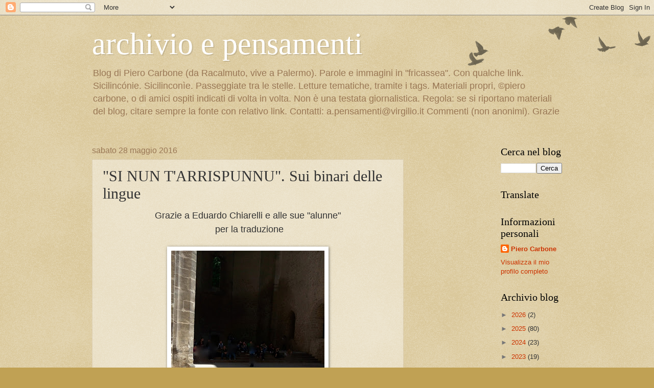

--- FILE ---
content_type: text/html; charset=UTF-8
request_url: https://archivioepensamenti.blogspot.com/2016/05/grazie-eduardo-e-alle-sue-alunne-per-la.html
body_size: 68353
content:
<!DOCTYPE html>
<html class='v2' dir='ltr' lang='it'>
<head>
<link href='https://www.blogger.com/static/v1/widgets/4128112664-css_bundle_v2.css' rel='stylesheet' type='text/css'/>
<meta content='width=1100' name='viewport'/>
<meta content='text/html; charset=UTF-8' http-equiv='Content-Type'/>
<meta content='blogger' name='generator'/>
<link href='https://archivioepensamenti.blogspot.com/favicon.ico' rel='icon' type='image/x-icon'/>
<link href='https://archivioepensamenti.blogspot.com/2016/05/grazie-eduardo-e-alle-sue-alunne-per-la.html' rel='canonical'/>
<link rel="alternate" type="application/atom+xml" title="archivio e pensamenti - Atom" href="https://archivioepensamenti.blogspot.com/feeds/posts/default" />
<link rel="alternate" type="application/rss+xml" title="archivio e pensamenti - RSS" href="https://archivioepensamenti.blogspot.com/feeds/posts/default?alt=rss" />
<link rel="service.post" type="application/atom+xml" title="archivio e pensamenti - Atom" href="https://www.blogger.com/feeds/1428678965174241148/posts/default" />

<link rel="alternate" type="application/atom+xml" title="archivio e pensamenti - Atom" href="https://archivioepensamenti.blogspot.com/feeds/2068061528226653652/comments/default" />
<!--Can't find substitution for tag [blog.ieCssRetrofitLinks]-->
<link href='https://blogger.googleusercontent.com/img/b/R29vZ2xl/AVvXsEiI8ResGwHDdvH27kj1zSGg1Mpa06H0tffprFm2Tu7Mxo7AsncoUMUeXt7QdgIYfshEslY0KG4OJVrArEP7jDOUxFHaw3RQdSJUUkpdYVNoka0fHfgeh9mnXvKwXkRKt0amtWIfNedDBeQ1/s400/porta+aperta.jpg' rel='image_src'/>
<meta content='https://archivioepensamenti.blogspot.com/2016/05/grazie-eduardo-e-alle-sue-alunne-per-la.html' property='og:url'/>
<meta content='&quot;SI NUN T&#39;ARRISPUNNU&quot;. Sui binari delle lingue' property='og:title'/>
<meta content='Blog su cultura, Racalmuto e Sicilia' property='og:description'/>
<meta content='https://blogger.googleusercontent.com/img/b/R29vZ2xl/AVvXsEiI8ResGwHDdvH27kj1zSGg1Mpa06H0tffprFm2Tu7Mxo7AsncoUMUeXt7QdgIYfshEslY0KG4OJVrArEP7jDOUxFHaw3RQdSJUUkpdYVNoka0fHfgeh9mnXvKwXkRKt0amtWIfNedDBeQ1/w1200-h630-p-k-no-nu/porta+aperta.jpg' property='og:image'/>
<title>archivio e pensamenti: "SI NUN T'ARRISPUNNU". Sui binari delle lingue</title>
<style id='page-skin-1' type='text/css'><!--
/*
-----------------------------------------------
Blogger Template Style
Name:     Watermark
Designer: Blogger
URL:      www.blogger.com
----------------------------------------------- */
/* Use this with templates/1ktemplate-*.html */
/* Content
----------------------------------------------- */
body {
font: normal normal 14px Arial, Tahoma, Helvetica, FreeSans, sans-serif;
color: #333333;
background: #c0a154 url(https://resources.blogblog.com/blogblog/data/1kt/watermark/body_background_birds.png) repeat scroll top left;
}
html body .content-outer {
min-width: 0;
max-width: 100%;
width: 100%;
}
.content-outer {
font-size: 92%;
}
a:link {
text-decoration:none;
color: #cc3300;
}
a:visited {
text-decoration:none;
color: #993322;
}
a:hover {
text-decoration:underline;
color: #ff3300;
}
.body-fauxcolumns .cap-top {
margin-top: 30px;
background: transparent url(https://resources.blogblog.com/blogblog/data/1kt/watermark/body_overlay_birds.png) no-repeat scroll top right;
height: 121px;
}
.content-inner {
padding: 0;
}
/* Header
----------------------------------------------- */
.header-inner .Header .titlewrapper,
.header-inner .Header .descriptionwrapper {
padding-left: 20px;
padding-right: 20px;
}
.Header h1 {
font: normal normal 60px Georgia, Utopia, 'Palatino Linotype', Palatino, serif;
color: #ffffff;
text-shadow: 2px 2px rgba(0, 0, 0, .1);
}
.Header h1 a {
color: #ffffff;
}
.Header .description {
font-size: 140%;
color: #997755;
}
/* Tabs
----------------------------------------------- */
.tabs-inner .section {
margin: 0 20px;
}
.tabs-inner .PageList, .tabs-inner .LinkList, .tabs-inner .Labels {
margin-left: -11px;
margin-right: -11px;
background-color: transparent;
border-top: 0 solid #ffffff;
border-bottom: 0 solid #ffffff;
-moz-box-shadow: 0 0 0 rgba(0, 0, 0, .3);
-webkit-box-shadow: 0 0 0 rgba(0, 0, 0, .3);
-goog-ms-box-shadow: 0 0 0 rgba(0, 0, 0, .3);
box-shadow: 0 0 0 rgba(0, 0, 0, .3);
}
.tabs-inner .PageList .widget-content,
.tabs-inner .LinkList .widget-content,
.tabs-inner .Labels .widget-content {
margin: -3px -11px;
background: transparent none  no-repeat scroll right;
}
.tabs-inner .widget ul {
padding: 2px 25px;
max-height: 34px;
background: transparent none no-repeat scroll left;
}
.tabs-inner .widget li {
border: none;
}
.tabs-inner .widget li a {
display: inline-block;
padding: .25em 1em;
font: normal normal 20px Georgia, Utopia, 'Palatino Linotype', Palatino, serif;
color: #cc3300;
border-right: 1px solid #c0a154;
}
.tabs-inner .widget li:first-child a {
border-left: 1px solid #c0a154;
}
.tabs-inner .widget li.selected a, .tabs-inner .widget li a:hover {
color: #000000;
}
/* Headings
----------------------------------------------- */
h2 {
font: normal normal 20px Georgia, Utopia, 'Palatino Linotype', Palatino, serif;
color: #000000;
margin: 0 0 .5em;
}
h2.date-header {
font: normal normal 16px Arial, Tahoma, Helvetica, FreeSans, sans-serif;
color: #997755;
}
/* Main
----------------------------------------------- */
.main-inner .column-center-inner,
.main-inner .column-left-inner,
.main-inner .column-right-inner {
padding: 0 5px;
}
.main-outer {
margin-top: 0;
background: transparent none no-repeat scroll top left;
}
.main-inner {
padding-top: 30px;
}
.main-cap-top {
position: relative;
}
.main-cap-top .cap-right {
position: absolute;
height: 0;
width: 100%;
bottom: 0;
background: transparent none repeat-x scroll bottom center;
}
.main-cap-top .cap-left {
position: absolute;
height: 245px;
width: 280px;
right: 0;
bottom: 0;
background: transparent none no-repeat scroll bottom left;
}
/* Posts
----------------------------------------------- */
.post-outer {
padding: 15px 20px;
margin: 0 0 25px;
background: transparent url(https://resources.blogblog.com/blogblog/data/1kt/watermark/post_background_birds.png) repeat scroll top left;
_background-image: none;
border: dotted 1px #ccbb99;
-moz-box-shadow: 0 0 0 rgba(0, 0, 0, .1);
-webkit-box-shadow: 0 0 0 rgba(0, 0, 0, .1);
-goog-ms-box-shadow: 0 0 0 rgba(0, 0, 0, .1);
box-shadow: 0 0 0 rgba(0, 0, 0, .1);
}
h3.post-title {
font: normal normal 30px Georgia, Utopia, 'Palatino Linotype', Palatino, serif;
margin: 0;
}
.comments h4 {
font: normal normal 30px Georgia, Utopia, 'Palatino Linotype', Palatino, serif;
margin: 1em 0 0;
}
.post-body {
font-size: 105%;
line-height: 1.5;
position: relative;
}
.post-header {
margin: 0 0 1em;
color: #997755;
}
.post-footer {
margin: 10px 0 0;
padding: 10px 0 0;
color: #997755;
border-top: dashed 1px #777777;
}
#blog-pager {
font-size: 140%
}
#comments .comment-author {
padding-top: 1.5em;
border-top: dashed 1px #777777;
background-position: 0 1.5em;
}
#comments .comment-author:first-child {
padding-top: 0;
border-top: none;
}
.avatar-image-container {
margin: .2em 0 0;
}
/* Comments
----------------------------------------------- */
.comments .comments-content .icon.blog-author {
background-repeat: no-repeat;
background-image: url([data-uri]);
}
.comments .comments-content .loadmore a {
border-top: 1px solid #777777;
border-bottom: 1px solid #777777;
}
.comments .continue {
border-top: 2px solid #777777;
}
/* Widgets
----------------------------------------------- */
.widget ul, .widget #ArchiveList ul.flat {
padding: 0;
list-style: none;
}
.widget ul li, .widget #ArchiveList ul.flat li {
padding: .35em 0;
text-indent: 0;
border-top: dashed 1px #777777;
}
.widget ul li:first-child, .widget #ArchiveList ul.flat li:first-child {
border-top: none;
}
.widget .post-body ul {
list-style: disc;
}
.widget .post-body ul li {
border: none;
}
.widget .zippy {
color: #777777;
}
.post-body img, .post-body .tr-caption-container, .Profile img, .Image img,
.BlogList .item-thumbnail img {
padding: 5px;
background: #fff;
-moz-box-shadow: 1px 1px 5px rgba(0, 0, 0, .5);
-webkit-box-shadow: 1px 1px 5px rgba(0, 0, 0, .5);
-goog-ms-box-shadow: 1px 1px 5px rgba(0, 0, 0, .5);
box-shadow: 1px 1px 5px rgba(0, 0, 0, .5);
}
.post-body img, .post-body .tr-caption-container {
padding: 8px;
}
.post-body .tr-caption-container {
color: #333333;
}
.post-body .tr-caption-container img {
padding: 0;
background: transparent;
border: none;
-moz-box-shadow: 0 0 0 rgba(0, 0, 0, .1);
-webkit-box-shadow: 0 0 0 rgba(0, 0, 0, .1);
-goog-ms-box-shadow: 0 0 0 rgba(0, 0, 0, .1);
box-shadow: 0 0 0 rgba(0, 0, 0, .1);
}
/* Footer
----------------------------------------------- */
.footer-outer {
color:#ccbb99;
background: #330000 url(https://resources.blogblog.com/blogblog/data/1kt/watermark/body_background_navigator.png) repeat scroll top left;
}
.footer-outer a {
color: #ff7755;
}
.footer-outer a:visited {
color: #dd5533;
}
.footer-outer a:hover {
color: #ff9977;
}
.footer-outer .widget h2 {
color: #eeddbb;
}
/* Mobile
----------------------------------------------- */
body.mobile  {
background-size: 100% auto;
}
.mobile .body-fauxcolumn-outer {
background: transparent none repeat scroll top left;
}
html .mobile .mobile-date-outer {
border-bottom: none;
background: transparent url(https://resources.blogblog.com/blogblog/data/1kt/watermark/post_background_birds.png) repeat scroll top left;
_background-image: none;
margin-bottom: 10px;
}
.mobile .main-inner .date-outer {
padding: 0;
}
.mobile .main-inner .date-header {
margin: 10px;
}
.mobile .main-cap-top {
z-index: -1;
}
.mobile .content-outer {
font-size: 100%;
}
.mobile .post-outer {
padding: 10px;
}
.mobile .main-cap-top .cap-left {
background: transparent none no-repeat scroll bottom left;
}
.mobile .body-fauxcolumns .cap-top {
margin: 0;
}
.mobile-link-button {
background: transparent url(https://resources.blogblog.com/blogblog/data/1kt/watermark/post_background_birds.png) repeat scroll top left;
}
.mobile-link-button a:link, .mobile-link-button a:visited {
color: #cc3300;
}
.mobile-index-date .date-header {
color: #997755;
}
.mobile-index-contents {
color: #333333;
}
.mobile .tabs-inner .section {
margin: 0;
}
.mobile .tabs-inner .PageList {
margin-left: 0;
margin-right: 0;
}
.mobile .tabs-inner .PageList .widget-content {
margin: 0;
color: #000000;
background: transparent url(https://resources.blogblog.com/blogblog/data/1kt/watermark/post_background_birds.png) repeat scroll top left;
}
.mobile .tabs-inner .PageList .widget-content .pagelist-arrow {
border-left: 1px solid #c0a154;
}

--></style>
<style id='template-skin-1' type='text/css'><!--
body {
min-width: 960px;
}
.content-outer, .content-fauxcolumn-outer, .region-inner {
min-width: 960px;
max-width: 960px;
_width: 960px;
}
.main-inner .columns {
padding-left: 0;
padding-right: 310px;
}
.main-inner .fauxcolumn-center-outer {
left: 0;
right: 310px;
/* IE6 does not respect left and right together */
_width: expression(this.parentNode.offsetWidth -
parseInt("0") -
parseInt("310px") + 'px');
}
.main-inner .fauxcolumn-left-outer {
width: 0;
}
.main-inner .fauxcolumn-right-outer {
width: 310px;
}
.main-inner .column-left-outer {
width: 0;
right: 100%;
margin-left: -0;
}
.main-inner .column-right-outer {
width: 310px;
margin-right: -310px;
}
#layout {
min-width: 0;
}
#layout .content-outer {
min-width: 0;
width: 800px;
}
#layout .region-inner {
min-width: 0;
width: auto;
}
body#layout div.add_widget {
padding: 8px;
}
body#layout div.add_widget a {
margin-left: 32px;
}
--></style>
<link href='https://www.blogger.com/dyn-css/authorization.css?targetBlogID=1428678965174241148&amp;zx=c081388f-eb50-4583-99a0-31463cbb8004' media='none' onload='if(media!=&#39;all&#39;)media=&#39;all&#39;' rel='stylesheet'/><noscript><link href='https://www.blogger.com/dyn-css/authorization.css?targetBlogID=1428678965174241148&amp;zx=c081388f-eb50-4583-99a0-31463cbb8004' rel='stylesheet'/></noscript>
<meta name='google-adsense-platform-account' content='ca-host-pub-1556223355139109'/>
<meta name='google-adsense-platform-domain' content='blogspot.com'/>

</head>
<body class='loading variant-birds'>
<div class='navbar section' id='navbar' name='Navbar'><div class='widget Navbar' data-version='1' id='Navbar1'><script type="text/javascript">
    function setAttributeOnload(object, attribute, val) {
      if(window.addEventListener) {
        window.addEventListener('load',
          function(){ object[attribute] = val; }, false);
      } else {
        window.attachEvent('onload', function(){ object[attribute] = val; });
      }
    }
  </script>
<div id="navbar-iframe-container"></div>
<script type="text/javascript" src="https://apis.google.com/js/platform.js"></script>
<script type="text/javascript">
      gapi.load("gapi.iframes:gapi.iframes.style.bubble", function() {
        if (gapi.iframes && gapi.iframes.getContext) {
          gapi.iframes.getContext().openChild({
              url: 'https://www.blogger.com/navbar/1428678965174241148?po\x3d2068061528226653652\x26origin\x3dhttps://archivioepensamenti.blogspot.com',
              where: document.getElementById("navbar-iframe-container"),
              id: "navbar-iframe"
          });
        }
      });
    </script><script type="text/javascript">
(function() {
var script = document.createElement('script');
script.type = 'text/javascript';
script.src = '//pagead2.googlesyndication.com/pagead/js/google_top_exp.js';
var head = document.getElementsByTagName('head')[0];
if (head) {
head.appendChild(script);
}})();
</script>
</div></div>
<div class='body-fauxcolumns'>
<div class='fauxcolumn-outer body-fauxcolumn-outer'>
<div class='cap-top'>
<div class='cap-left'></div>
<div class='cap-right'></div>
</div>
<div class='fauxborder-left'>
<div class='fauxborder-right'></div>
<div class='fauxcolumn-inner'>
</div>
</div>
<div class='cap-bottom'>
<div class='cap-left'></div>
<div class='cap-right'></div>
</div>
</div>
</div>
<div class='content'>
<div class='content-fauxcolumns'>
<div class='fauxcolumn-outer content-fauxcolumn-outer'>
<div class='cap-top'>
<div class='cap-left'></div>
<div class='cap-right'></div>
</div>
<div class='fauxborder-left'>
<div class='fauxborder-right'></div>
<div class='fauxcolumn-inner'>
</div>
</div>
<div class='cap-bottom'>
<div class='cap-left'></div>
<div class='cap-right'></div>
</div>
</div>
</div>
<div class='content-outer'>
<div class='content-cap-top cap-top'>
<div class='cap-left'></div>
<div class='cap-right'></div>
</div>
<div class='fauxborder-left content-fauxborder-left'>
<div class='fauxborder-right content-fauxborder-right'></div>
<div class='content-inner'>
<header>
<div class='header-outer'>
<div class='header-cap-top cap-top'>
<div class='cap-left'></div>
<div class='cap-right'></div>
</div>
<div class='fauxborder-left header-fauxborder-left'>
<div class='fauxborder-right header-fauxborder-right'></div>
<div class='region-inner header-inner'>
<div class='header section' id='header' name='Intestazione'><div class='widget Header' data-version='1' id='Header1'>
<div id='header-inner'>
<div class='titlewrapper'>
<h1 class='title'>
<a href='https://archivioepensamenti.blogspot.com/'>
archivio e pensamenti
</a>
</h1>
</div>
<div class='descriptionwrapper'>
<p class='description'><span>Blog di Piero Carbone (da Racalmuto, vive a Palermo). Parole e immagini in "fricassea". Con qualche link. Sicilincónie. Sicilinconìe. Passeggiate tra le stelle. Letture tematiche, tramite i tags. Materiali propri,  &#169;piero carbone, o di amici ospiti indicati di volta in volta. Non è una testata giornalistica. Regola: se si riportano materiali del blog, citare sempre la fonte con relativo link. Contatti: a.pensamenti@virgilio.it
Commenti (non anonimi). Grazie</span></p>
</div>
</div>
</div></div>
</div>
</div>
<div class='header-cap-bottom cap-bottom'>
<div class='cap-left'></div>
<div class='cap-right'></div>
</div>
</div>
</header>
<div class='tabs-outer'>
<div class='tabs-cap-top cap-top'>
<div class='cap-left'></div>
<div class='cap-right'></div>
</div>
<div class='fauxborder-left tabs-fauxborder-left'>
<div class='fauxborder-right tabs-fauxborder-right'></div>
<div class='region-inner tabs-inner'>
<div class='tabs no-items section' id='crosscol' name='Multi-colonne'></div>
<div class='tabs no-items section' id='crosscol-overflow' name='Cross-Column 2'></div>
</div>
</div>
<div class='tabs-cap-bottom cap-bottom'>
<div class='cap-left'></div>
<div class='cap-right'></div>
</div>
</div>
<div class='main-outer'>
<div class='main-cap-top cap-top'>
<div class='cap-left'></div>
<div class='cap-right'></div>
</div>
<div class='fauxborder-left main-fauxborder-left'>
<div class='fauxborder-right main-fauxborder-right'></div>
<div class='region-inner main-inner'>
<div class='columns fauxcolumns'>
<div class='fauxcolumn-outer fauxcolumn-center-outer'>
<div class='cap-top'>
<div class='cap-left'></div>
<div class='cap-right'></div>
</div>
<div class='fauxborder-left'>
<div class='fauxborder-right'></div>
<div class='fauxcolumn-inner'>
</div>
</div>
<div class='cap-bottom'>
<div class='cap-left'></div>
<div class='cap-right'></div>
</div>
</div>
<div class='fauxcolumn-outer fauxcolumn-left-outer'>
<div class='cap-top'>
<div class='cap-left'></div>
<div class='cap-right'></div>
</div>
<div class='fauxborder-left'>
<div class='fauxborder-right'></div>
<div class='fauxcolumn-inner'>
</div>
</div>
<div class='cap-bottom'>
<div class='cap-left'></div>
<div class='cap-right'></div>
</div>
</div>
<div class='fauxcolumn-outer fauxcolumn-right-outer'>
<div class='cap-top'>
<div class='cap-left'></div>
<div class='cap-right'></div>
</div>
<div class='fauxborder-left'>
<div class='fauxborder-right'></div>
<div class='fauxcolumn-inner'>
</div>
</div>
<div class='cap-bottom'>
<div class='cap-left'></div>
<div class='cap-right'></div>
</div>
</div>
<!-- corrects IE6 width calculation -->
<div class='columns-inner'>
<div class='column-center-outer'>
<div class='column-center-inner'>
<div class='main section' id='main' name='Principale'><div class='widget Blog' data-version='1' id='Blog1'>
<div class='blog-posts hfeed'>

          <div class="date-outer">
        
<h2 class='date-header'><span>sabato 28 maggio 2016</span></h2>

          <div class="date-posts">
        
<div class='post-outer'>
<div class='post hentry uncustomized-post-template' itemprop='blogPost' itemscope='itemscope' itemtype='http://schema.org/BlogPosting'>
<meta content='https://blogger.googleusercontent.com/img/b/R29vZ2xl/AVvXsEiI8ResGwHDdvH27kj1zSGg1Mpa06H0tffprFm2Tu7Mxo7AsncoUMUeXt7QdgIYfshEslY0KG4OJVrArEP7jDOUxFHaw3RQdSJUUkpdYVNoka0fHfgeh9mnXvKwXkRKt0amtWIfNedDBeQ1/s400/porta+aperta.jpg' itemprop='image_url'/>
<meta content='1428678965174241148' itemprop='blogId'/>
<meta content='2068061528226653652' itemprop='postId'/>
<a name='2068061528226653652'></a>
<h3 class='post-title entry-title' itemprop='name'>
"SI NUN T'ARRISPUNNU". Sui binari delle lingue
</h3>
<div class='post-header'>
<div class='post-header-line-1'></div>
</div>
<div class='post-body entry-content' id='post-body-2068061528226653652' itemprop='description articleBody'>
<div class="MsoNormal" style="text-align: center;">
<span style="font-size: large;">Grazie a Eduardo Chiarelli e alle sue "alunne"</span><br />
<span style="font-size: large;">&nbsp;per la traduzione</span><br />
<b><br /></b>
<a href="https://blogger.googleusercontent.com/img/b/R29vZ2xl/AVvXsEiI8ResGwHDdvH27kj1zSGg1Mpa06H0tffprFm2Tu7Mxo7AsncoUMUeXt7QdgIYfshEslY0KG4OJVrArEP7jDOUxFHaw3RQdSJUUkpdYVNoka0fHfgeh9mnXvKwXkRKt0amtWIfNedDBeQ1/s1600/porta+aperta.jpg" imageanchor="1" style="margin-left: 1em; margin-right: 1em;"><img border="0" height="400" src="https://blogger.googleusercontent.com/img/b/R29vZ2xl/AVvXsEiI8ResGwHDdvH27kj1zSGg1Mpa06H0tffprFm2Tu7Mxo7AsncoUMUeXt7QdgIYfshEslY0KG4OJVrArEP7jDOUxFHaw3RQdSJUUkpdYVNoka0fHfgeh9mnXvKwXkRKt0amtWIfNedDBeQ1/s400/porta+aperta.jpg" width="300" /></a></div>
<div class="MsoNormal" style="text-align: justify;">
<span lang="PT"><o:p><br /></o:p></span></div>
<div class="MsoNormal" style="text-align: center;">
<span lang="PT"><b><br /></b></span>
<span lang="PT"><b>Avvertenza&nbsp;</b></span></div>
<div class="MsoNormal" style="text-align: center;">
<span lang="PT"><b>di&nbsp;</b></span></div>
<div class="MsoNormal" style="text-align: center;">
<span lang="PT"><b>Eduardo Chiarelli (Setùbal)</b></span><br />
<span lang="PT"><b><br /></b></span>
<span lang="PT"><b><br /></b></span></div>
<div class="MsoNormal" style="text-align: center;">
<span lang="PT"><b><br /></b></span></div>
<div class="MsoNormal" style="text-align: justify;">
<span lang="PT"><b>Il portoghese e
l'italiano sono due lingue che hanno molto in comune. <o:p></o:p></b></span></div>
<div class="MsoNormal" style="text-align: justify;">
<span lang="PT"><b>Ciò mi ha permesso
non solo di ricreare la struttura e il significato del testo originale, ma
addirittura preservarne ritmo e cadenza.<o:p></o:p></b></span></div>
<div class="MsoNormal" style="text-align: justify;">
<br /></div>
<div class="MsoNormal" style="text-align: justify;">
<span lang="PT"><b>Per quanto riguarda
la trasposizione in lingua inglese invece, è stata tradotta a quattro mani da
due mie alunne, entrambe ex insegnanti di lingue.<o:p></o:p></b></span></div>
<div class="MsoNormal" style="text-align: justify;">
<br /></div>
<div class="MsoNormal" style="text-align: justify;">
<span lang="PT"><b>Quello che posso
assicurarti è che le due traduzioni sono state fatte con il cuore, perché in
fin de conti, come dice Danah Zahar: Le parole stimolano i cinque sensi, perché
contengono l&#180;infinito.</b></span></div>
<div class="MsoNormal" style="text-align: justify;">
<br /></div>
<div class="MsoNormal" style="text-align: center;">
<div class="separator" style="clear: both; text-align: center;">
<br /></div>
<div class="separator" style="clear: both; text-align: center;">
<a href="https://blogger.googleusercontent.com/img/b/R29vZ2xl/AVvXsEgF2R_OTvCCD5VIFBHCkeatKROvZKkNPU7-DABj4rKHh6VT5IRcz-CLKM73TB5Cm2T4niPt_SY9hm5p72T8mHq1XMds8MAFQS8pIuEyh_kdzyaQImlb7V1RYW_QbWw6s1mO6tcAdvh1J5Jg/s1600/colori+DSCN0143.JPG" imageanchor="1" style="margin-left: 1em; margin-right: 1em;"><img border="0" height="300" src="https://blogger.googleusercontent.com/img/b/R29vZ2xl/AVvXsEgF2R_OTvCCD5VIFBHCkeatKROvZKkNPU7-DABj4rKHh6VT5IRcz-CLKM73TB5Cm2T4niPt_SY9hm5p72T8mHq1XMds8MAFQS8pIuEyh_kdzyaQImlb7V1RYW_QbWw6s1mO6tcAdvh1J5Jg/s400/colori+DSCN0143.JPG" width="400" /></a></div>
<br /></div>
<div class="MsoNormal" style="text-align: justify;">
<br /></div>
<div align="center" class="MsoNormal" style="text-align: center;">
<span lang="PT" style="font-size: 16.0pt;">Se não te respondo.</span><span lang="PT"><o:p></o:p></span></div>
<div align="center" class="MsoNormal" style="text-align: center;">
<br /></div>
<div align="center" class="MsoNormal" style="text-align: center;">
<br /></div>
<div class="MsoNormal">
<span lang="PT">Fecha tu a porta.<o:p></o:p></span></div>
<div class="MsoNormal">
<span lang="PT">Eu não tive tempo de me despedir de todos.<o:p></o:p></span></div>
<div class="MsoNormal">
<span lang="PT">Afinal o homen é sombra, fumo de fogueira,<o:p></o:p></span></div>
<div class="MsoNormal">
<span lang="PT">cinza apagada, como o eco.<o:p></o:p></span></div>
<div class="MsoNormal">
<br /></div>
<div class="MsoNormal">
<span lang="PT">Deixei a porta aberta e fui embora.<o:p></o:p></span></div>
<div class="MsoNormal">
<span lang="PT">A casa ainda está cheia de tralhas e panelas,<o:p></o:p></span></div>
<div class="MsoNormal">
<span lang="PT">vestidos novinhos, a agua que ferve ferve, <o:p></o:p></span></div>
<div class="MsoNormal">
<span lang="PT">mas desde que saí, reina o silencio.<o:p></o:p></span></div>
<div class="MsoNormal">
<br /></div>
<div class="MsoNormal">
<span lang="PT">A quem me procurar não respondo mesmo.<o:p></o:p></span></div>
<div class="MsoNormal">
<span lang="PT">Talvez seja esta a morte!<o:p></o:p></span></div>
<div class="MsoNormal">
<span lang="PT">Mas pelo sim pelo não, bate a porta com força,<o:p></o:p></span></div>
<div class="MsoNormal">
<span lang="PT">não faz mal se não te respondo.<o:p></o:p></span></div>
<div class="MsoNormal">
<br /></div>
<div class="MsoNormal">
<span lang="PT"><o:p>&nbsp;traduzione in portoghese di Eduardo Chiarelli</o:p></span></div>
<div class="MsoNormal">
<br />
<br />
<br /></div>
<div align="center" class="MsoNormal" style="text-align: center;">
<span lang="PT" style="font-size: 16.0pt;">If i don't answer you.<o:p></o:p></span></div>
<div align="center" class="MsoNormal" style="text-align: center;">
<br /></div>
<div align="center" class="MsoNormal" style="text-align: center;">
<br /></div>
<div class="MsoNormal">
<span lang="PT">You are to close the door.<o:p></o:p></span></div>
<div class="MsoNormal">
<span lang="PT">I had no time to say goodbye to all.<o:p></o:p></span></div>
<div class="MsoNormal">
<span lang="PT">After all man is a shadow, fire smoke,<o:p></o:p></span></div>
<div class="MsoNormal">
<span lang="PT">Extinguished ash, like an echo.<o:p></o:p></span></div>
<div class="MsoNormal">
<br /></div>
<div class="MsoNormal">
<span lang="PT">I left the door open and went away.<o:p></o:p></span></div>
<div class="MsoNormal">
<span lang="PT">The house is still full of rubbish, pots and
pans,<o:p></o:p></span></div>
<div class="MsoNormal">
<span lang="PT">Brand new dresses, the water boiling and
boiling,<o:p></o:p></span></div>
<div class="MsoNormal">
<span lang="PT">But since i left, silence has reigned.<o:p></o:p></span></div>
<div class="MsoNormal">
<br /></div>
<div class="MsoNormal">
<span lang="PT">To the one who wants to see me i won&#180;t answer.<o:p></o:p></span></div>
<div class="MsoNormal">
<span lang="PT">It might be death!<o:p></o:p></span></div>
<div class="MsoNormal">
<span lang="PT">But bang the door shut, just in case,<o:p></o:p></span></div>
<div class="MsoNormal">
<span lang="PT">never mind if i don&#180;t answer you.<o:p></o:p></span><br />
<span lang="PT"><br /></span>
<span lang="PT"><br /></span></div>
<div class="MsoNormal">
<br />
<div class="separator" style="clear: both; text-align: center;">
<a href="https://blogger.googleusercontent.com/img/b/R29vZ2xl/AVvXsEhTvYviranLwkM4UQkuzIV8icALzSB1r8TqvM3E86aENyOmkxLKLag9Va1F-Q_IpjMaQAeBg-nB6G4f1Gb6YElBvQSrDAvpL4Ly2N6jso8ZLPht-be1i2H7fumhD6nuMERIwFHuehu-u3Vk/s1600/paniere+DSCN0087.JPG" imageanchor="1" style="margin-left: 1em; margin-right: 1em;"><img border="0" height="300" src="https://blogger.googleusercontent.com/img/b/R29vZ2xl/AVvXsEhTvYviranLwkM4UQkuzIV8icALzSB1r8TqvM3E86aENyOmkxLKLag9Va1F-Q_IpjMaQAeBg-nB6G4f1Gb6YElBvQSrDAvpL4Ly2N6jso8ZLPht-be1i2H7fumhD6nuMERIwFHuehu-u3Vk/s400/paniere+DSCN0087.JPG" width="400" /></a></div>
<div style="text-align: center;">
<br /></div>
<div style="text-align: center;">
<br /></div>
<div style="text-align: center;">
</div>
</div>
<!--[if gte mso 9]><xml>
 <o:OfficeDocumentSettings>
  <o:PixelsPerInch>96</o:PixelsPerInch>
  <o:TargetScreenSize>800x600</o:TargetScreenSize>
 </o:OfficeDocumentSettings>
</xml><![endif]-->

<!--[if gte mso 9]><xml>
 <w:WordDocument>
  <w:View>Normal</w:View>
  <w:Zoom>0</w:Zoom>
  <w:TrackMoves/>
  <w:TrackFormatting/>
  <w:HyphenationZone>14</w:HyphenationZone>
  <w:PunctuationKerning/>
  <w:ValidateAgainstSchemas/>
  <w:SaveIfXMLInvalid>false</w:SaveIfXMLInvalid>
  <w:IgnoreMixedContent>false</w:IgnoreMixedContent>
  <w:AlwaysShowPlaceholderText>false</w:AlwaysShowPlaceholderText>
  <w:DoNotPromoteQF/>
  <w:LidThemeOther>IT</w:LidThemeOther>
  <w:LidThemeAsian>JA</w:LidThemeAsian>
  <w:LidThemeComplexScript>X-NONE</w:LidThemeComplexScript>
  <w:Compatibility>
   <w:BreakWrappedTables/>
   <w:SnapToGridInCell/>
   <w:WrapTextWithPunct/>
   <w:UseAsianBreakRules/>
   <w:DontGrowAutofit/>
   <w:SplitPgBreakAndParaMark/>
   <w:EnableOpenTypeKerning/>
   <w:DontFlipMirrorIndents/>
   <w:OverrideTableStyleHps/>
  </w:Compatibility>
  <m:mathPr>
   <m:mathFont m:val="Cambria Math"/>
   <m:brkBin m:val="before"/>
   <m:brkBinSub m:val="--"/>
   <m:smallFrac m:val="off"/>
   <m:dispDef/>
   <m:lMargin m:val="0"/>
   <m:rMargin m:val="0"/>
   <m:defJc m:val="centerGroup"/>
   <m:wrapIndent m:val="1440"/>
   <m:intLim m:val="subSup"/>
   <m:naryLim m:val="undOvr"/>
  </m:mathPr></w:WordDocument>
</xml><![endif]--><!--[if gte mso 9]><xml>
 <w:LatentStyles DefLockedState="false" DefUnhideWhenUsed="true"
  DefSemiHidden="true" DefQFormat="false" DefPriority="99"
  LatentStyleCount="276">
  <w:LsdException Locked="false" Priority="0" SemiHidden="false"
   UnhideWhenUsed="false" QFormat="true" Name="Normal"/>
  <w:LsdException Locked="false" Priority="9" SemiHidden="false"
   UnhideWhenUsed="false" QFormat="true" Name="heading 1"/>
  <w:LsdException Locked="false" Priority="9" QFormat="true" Name="heading 2"/>
  <w:LsdException Locked="false" Priority="9" QFormat="true" Name="heading 3"/>
  <w:LsdException Locked="false" Priority="9" QFormat="true" Name="heading 4"/>
  <w:LsdException Locked="false" Priority="9" QFormat="true" Name="heading 5"/>
  <w:LsdException Locked="false" Priority="9" QFormat="true" Name="heading 6"/>
  <w:LsdException Locked="false" Priority="9" QFormat="true" Name="heading 7"/>
  <w:LsdException Locked="false" Priority="9" QFormat="true" Name="heading 8"/>
  <w:LsdException Locked="false" Priority="9" QFormat="true" Name="heading 9"/>
  <w:LsdException Locked="false" Priority="39" Name="toc 1"/>
  <w:LsdException Locked="false" Priority="39" Name="toc 2"/>
  <w:LsdException Locked="false" Priority="39" Name="toc 3"/>
  <w:LsdException Locked="false" Priority="39" Name="toc 4"/>
  <w:LsdException Locked="false" Priority="39" Name="toc 5"/>
  <w:LsdException Locked="false" Priority="39" Name="toc 6"/>
  <w:LsdException Locked="false" Priority="39" Name="toc 7"/>
  <w:LsdException Locked="false" Priority="39" Name="toc 8"/>
  <w:LsdException Locked="false" Priority="39" Name="toc 9"/>
  <w:LsdException Locked="false" Priority="35" QFormat="true" Name="caption"/>
  <w:LsdException Locked="false" Priority="10" SemiHidden="false"
   UnhideWhenUsed="false" QFormat="true" Name="Title"/>
  <w:LsdException Locked="false" Priority="0" Name="Default Paragraph Font"/>
  <w:LsdException Locked="false" Priority="11" SemiHidden="false"
   UnhideWhenUsed="false" QFormat="true" Name="Subtitle"/>
  <w:LsdException Locked="false" Priority="22" SemiHidden="false"
   UnhideWhenUsed="false" QFormat="true" Name="Strong"/>
  <w:LsdException Locked="false" Priority="20" SemiHidden="false"
   UnhideWhenUsed="false" QFormat="true" Name="Emphasis"/>
  <w:LsdException Locked="false" Priority="59" SemiHidden="false"
   UnhideWhenUsed="false" Name="Table Grid"/>
  <w:LsdException Locked="false" UnhideWhenUsed="false" Name="Placeholder Text"/>
  <w:LsdException Locked="false" Priority="1" SemiHidden="false"
   UnhideWhenUsed="false" QFormat="true" Name="No Spacing"/>
  <w:LsdException Locked="false" Priority="60" SemiHidden="false"
   UnhideWhenUsed="false" Name="Light Shading"/>
  <w:LsdException Locked="false" Priority="61" SemiHidden="false"
   UnhideWhenUsed="false" Name="Light List"/>
  <w:LsdException Locked="false" Priority="62" SemiHidden="false"
   UnhideWhenUsed="false" Name="Light Grid"/>
  <w:LsdException Locked="false" Priority="63" SemiHidden="false"
   UnhideWhenUsed="false" Name="Medium Shading 1"/>
  <w:LsdException Locked="false" Priority="64" SemiHidden="false"
   UnhideWhenUsed="false" Name="Medium Shading 2"/>
  <w:LsdException Locked="false" Priority="65" SemiHidden="false"
   UnhideWhenUsed="false" Name="Medium List 1"/>
  <w:LsdException Locked="false" Priority="66" SemiHidden="false"
   UnhideWhenUsed="false" Name="Medium List 2"/>
  <w:LsdException Locked="false" Priority="67" SemiHidden="false"
   UnhideWhenUsed="false" Name="Medium Grid 1"/>
  <w:LsdException Locked="false" Priority="68" SemiHidden="false"
   UnhideWhenUsed="false" Name="Medium Grid 2"/>
  <w:LsdException Locked="false" Priority="69" SemiHidden="false"
   UnhideWhenUsed="false" Name="Medium Grid 3"/>
  <w:LsdException Locked="false" Priority="70" SemiHidden="false"
   UnhideWhenUsed="false" Name="Dark List"/>
  <w:LsdException Locked="false" Priority="71" SemiHidden="false"
   UnhideWhenUsed="false" Name="Colorful Shading"/>
  <w:LsdException Locked="false" Priority="72" SemiHidden="false"
   UnhideWhenUsed="false" Name="Colorful List"/>
  <w:LsdException Locked="false" Priority="73" SemiHidden="false"
   UnhideWhenUsed="false" Name="Colorful Grid"/>
  <w:LsdException Locked="false" Priority="60" SemiHidden="false"
   UnhideWhenUsed="false" Name="Light Shading Accent 1"/>
  <w:LsdException Locked="false" Priority="61" SemiHidden="false"
   UnhideWhenUsed="false" Name="Light List Accent 1"/>
  <w:LsdException Locked="false" Priority="62" SemiHidden="false"
   UnhideWhenUsed="false" Name="Light Grid Accent 1"/>
  <w:LsdException Locked="false" Priority="63" SemiHidden="false"
   UnhideWhenUsed="false" Name="Medium Shading 1 Accent 1"/>
  <w:LsdException Locked="false" Priority="64" SemiHidden="false"
   UnhideWhenUsed="false" Name="Medium Shading 2 Accent 1"/>
  <w:LsdException Locked="false" Priority="65" SemiHidden="false"
   UnhideWhenUsed="false" Name="Medium List 1 Accent 1"/>
  <w:LsdException Locked="false" UnhideWhenUsed="false" Name="Revision"/>
  <w:LsdException Locked="false" Priority="34" SemiHidden="false"
   UnhideWhenUsed="false" QFormat="true" Name="List Paragraph"/>
  <w:LsdException Locked="false" Priority="29" SemiHidden="false"
   UnhideWhenUsed="false" QFormat="true" Name="Quote"/>
  <w:LsdException Locked="false" Priority="30" SemiHidden="false"
   UnhideWhenUsed="false" QFormat="true" Name="Intense Quote"/>
  <w:LsdException Locked="false" Priority="66" SemiHidden="false"
   UnhideWhenUsed="false" Name="Medium List 2 Accent 1"/>
  <w:LsdException Locked="false" Priority="67" SemiHidden="false"
   UnhideWhenUsed="false" Name="Medium Grid 1 Accent 1"/>
  <w:LsdException Locked="false" Priority="68" SemiHidden="false"
   UnhideWhenUsed="false" Name="Medium Grid 2 Accent 1"/>
  <w:LsdException Locked="false" Priority="69" SemiHidden="false"
   UnhideWhenUsed="false" Name="Medium Grid 3 Accent 1"/>
  <w:LsdException Locked="false" Priority="70" SemiHidden="false"
   UnhideWhenUsed="false" Name="Dark List Accent 1"/>
  <w:LsdException Locked="false" Priority="71" SemiHidden="false"
   UnhideWhenUsed="false" Name="Colorful Shading Accent 1"/>
  <w:LsdException Locked="false" Priority="72" SemiHidden="false"
   UnhideWhenUsed="false" Name="Colorful List Accent 1"/>
  <w:LsdException Locked="false" Priority="73" SemiHidden="false"
   UnhideWhenUsed="false" Name="Colorful Grid Accent 1"/>
  <w:LsdException Locked="false" Priority="60" SemiHidden="false"
   UnhideWhenUsed="false" Name="Light Shading Accent 2"/>
  <w:LsdException Locked="false" Priority="61" SemiHidden="false"
   UnhideWhenUsed="false" Name="Light List Accent 2"/>
  <w:LsdException Locked="false" Priority="62" SemiHidden="false"
   UnhideWhenUsed="false" Name="Light Grid Accent 2"/>
  <w:LsdException Locked="false" Priority="63" SemiHidden="false"
   UnhideWhenUsed="false" Name="Medium Shading 1 Accent 2"/>
  <w:LsdException Locked="false" Priority="64" SemiHidden="false"
   UnhideWhenUsed="false" Name="Medium Shading 2 Accent 2"/>
  <w:LsdException Locked="false" Priority="65" SemiHidden="false"
   UnhideWhenUsed="false" Name="Medium List 1 Accent 2"/>
  <w:LsdException Locked="false" Priority="66" SemiHidden="false"
   UnhideWhenUsed="false" Name="Medium List 2 Accent 2"/>
  <w:LsdException Locked="false" Priority="67" SemiHidden="false"
   UnhideWhenUsed="false" Name="Medium Grid 1 Accent 2"/>
  <w:LsdException Locked="false" Priority="68" SemiHidden="false"
   UnhideWhenUsed="false" Name="Medium Grid 2 Accent 2"/>
  <w:LsdException Locked="false" Priority="69" SemiHidden="false"
   UnhideWhenUsed="false" Name="Medium Grid 3 Accent 2"/>
  <w:LsdException Locked="false" Priority="70" SemiHidden="false"
   UnhideWhenUsed="false" Name="Dark List Accent 2"/>
  <w:LsdException Locked="false" Priority="71" SemiHidden="false"
   UnhideWhenUsed="false" Name="Colorful Shading Accent 2"/>
  <w:LsdException Locked="false" Priority="72" SemiHidden="false"
   UnhideWhenUsed="false" Name="Colorful List Accent 2"/>
  <w:LsdException Locked="false" Priority="73" SemiHidden="false"
   UnhideWhenUsed="false" Name="Colorful Grid Accent 2"/>
  <w:LsdException Locked="false" Priority="60" SemiHidden="false"
   UnhideWhenUsed="false" Name="Light Shading Accent 3"/>
  <w:LsdException Locked="false" Priority="61" SemiHidden="false"
   UnhideWhenUsed="false" Name="Light List Accent 3"/>
  <w:LsdException Locked="false" Priority="62" SemiHidden="false"
   UnhideWhenUsed="false" Name="Light Grid Accent 3"/>
  <w:LsdException Locked="false" Priority="63" SemiHidden="false"
   UnhideWhenUsed="false" Name="Medium Shading 1 Accent 3"/>
  <w:LsdException Locked="false" Priority="64" SemiHidden="false"
   UnhideWhenUsed="false" Name="Medium Shading 2 Accent 3"/>
  <w:LsdException Locked="false" Priority="65" SemiHidden="false"
   UnhideWhenUsed="false" Name="Medium List 1 Accent 3"/>
  <w:LsdException Locked="false" Priority="66" SemiHidden="false"
   UnhideWhenUsed="false" Name="Medium List 2 Accent 3"/>
  <w:LsdException Locked="false" Priority="67" SemiHidden="false"
   UnhideWhenUsed="false" Name="Medium Grid 1 Accent 3"/>
  <w:LsdException Locked="false" Priority="68" SemiHidden="false"
   UnhideWhenUsed="false" Name="Medium Grid 2 Accent 3"/>
  <w:LsdException Locked="false" Priority="69" SemiHidden="false"
   UnhideWhenUsed="false" Name="Medium Grid 3 Accent 3"/>
  <w:LsdException Locked="false" Priority="70" SemiHidden="false"
   UnhideWhenUsed="false" Name="Dark List Accent 3"/>
  <w:LsdException Locked="false" Priority="71" SemiHidden="false"
   UnhideWhenUsed="false" Name="Colorful Shading Accent 3"/>
  <w:LsdException Locked="false" Priority="72" SemiHidden="false"
   UnhideWhenUsed="false" Name="Colorful List Accent 3"/>
  <w:LsdException Locked="false" Priority="73" SemiHidden="false"
   UnhideWhenUsed="false" Name="Colorful Grid Accent 3"/>
  <w:LsdException Locked="false" Priority="60" SemiHidden="false"
   UnhideWhenUsed="false" Name="Light Shading Accent 4"/>
  <w:LsdException Locked="false" Priority="61" SemiHidden="false"
   UnhideWhenUsed="false" Name="Light List Accent 4"/>
  <w:LsdException Locked="false" Priority="62" SemiHidden="false"
   UnhideWhenUsed="false" Name="Light Grid Accent 4"/>
  <w:LsdException Locked="false" Priority="63" SemiHidden="false"
   UnhideWhenUsed="false" Name="Medium Shading 1 Accent 4"/>
  <w:LsdException Locked="false" Priority="64" SemiHidden="false"
   UnhideWhenUsed="false" Name="Medium Shading 2 Accent 4"/>
  <w:LsdException Locked="false" Priority="65" SemiHidden="false"
   UnhideWhenUsed="false" Name="Medium List 1 Accent 4"/>
  <w:LsdException Locked="false" Priority="66" SemiHidden="false"
   UnhideWhenUsed="false" Name="Medium List 2 Accent 4"/>
  <w:LsdException Locked="false" Priority="67" SemiHidden="false"
   UnhideWhenUsed="false" Name="Medium Grid 1 Accent 4"/>
  <w:LsdException Locked="false" Priority="68" SemiHidden="false"
   UnhideWhenUsed="false" Name="Medium Grid 2 Accent 4"/>
  <w:LsdException Locked="false" Priority="69" SemiHidden="false"
   UnhideWhenUsed="false" Name="Medium Grid 3 Accent 4"/>
  <w:LsdException Locked="false" Priority="70" SemiHidden="false"
   UnhideWhenUsed="false" Name="Dark List Accent 4"/>
  <w:LsdException Locked="false" Priority="71" SemiHidden="false"
   UnhideWhenUsed="false" Name="Colorful Shading Accent 4"/>
  <w:LsdException Locked="false" Priority="72" SemiHidden="false"
   UnhideWhenUsed="false" Name="Colorful List Accent 4"/>
  <w:LsdException Locked="false" Priority="73" SemiHidden="false"
   UnhideWhenUsed="false" Name="Colorful Grid Accent 4"/>
  <w:LsdException Locked="false" Priority="60" SemiHidden="false"
   UnhideWhenUsed="false" Name="Light Shading Accent 5"/>
  <w:LsdException Locked="false" Priority="61" SemiHidden="false"
   UnhideWhenUsed="false" Name="Light List Accent 5"/>
  <w:LsdException Locked="false" Priority="62" SemiHidden="false"
   UnhideWhenUsed="false" Name="Light Grid Accent 5"/>
  <w:LsdException Locked="false" Priority="63" SemiHidden="false"
   UnhideWhenUsed="false" Name="Medium Shading 1 Accent 5"/>
  <w:LsdException Locked="false" Priority="64" SemiHidden="false"
   UnhideWhenUsed="false" Name="Medium Shading 2 Accent 5"/>
  <w:LsdException Locked="false" Priority="65" SemiHidden="false"
   UnhideWhenUsed="false" Name="Medium List 1 Accent 5"/>
  <w:LsdException Locked="false" Priority="66" SemiHidden="false"
   UnhideWhenUsed="false" Name="Medium List 2 Accent 5"/>
  <w:LsdException Locked="false" Priority="67" SemiHidden="false"
   UnhideWhenUsed="false" Name="Medium Grid 1 Accent 5"/>
  <w:LsdException Locked="false" Priority="68" SemiHidden="false"
   UnhideWhenUsed="false" Name="Medium Grid 2 Accent 5"/>
  <w:LsdException Locked="false" Priority="69" SemiHidden="false"
   UnhideWhenUsed="false" Name="Medium Grid 3 Accent 5"/>
  <w:LsdException Locked="false" Priority="70" SemiHidden="false"
   UnhideWhenUsed="false" Name="Dark List Accent 5"/>
  <w:LsdException Locked="false" Priority="71" SemiHidden="false"
   UnhideWhenUsed="false" Name="Colorful Shading Accent 5"/>
  <w:LsdException Locked="false" Priority="72" SemiHidden="false"
   UnhideWhenUsed="false" Name="Colorful List Accent 5"/>
  <w:LsdException Locked="false" Priority="73" SemiHidden="false"
   UnhideWhenUsed="false" Name="Colorful Grid Accent 5"/>
  <w:LsdException Locked="false" Priority="60" SemiHidden="false"
   UnhideWhenUsed="false" Name="Light Shading Accent 6"/>
  <w:LsdException Locked="false" Priority="61" SemiHidden="false"
   UnhideWhenUsed="false" Name="Light List Accent 6"/>
  <w:LsdException Locked="false" Priority="62" SemiHidden="false"
   UnhideWhenUsed="false" Name="Light Grid Accent 6"/>
  <w:LsdException Locked="false" Priority="63" SemiHidden="false"
   UnhideWhenUsed="false" Name="Medium Shading 1 Accent 6"/>
  <w:LsdException Locked="false" Priority="64" SemiHidden="false"
   UnhideWhenUsed="false" Name="Medium Shading 2 Accent 6"/>
  <w:LsdException Locked="false" Priority="65" SemiHidden="false"
   UnhideWhenUsed="false" Name="Medium List 1 Accent 6"/>
  <w:LsdException Locked="false" Priority="66" SemiHidden="false"
   UnhideWhenUsed="false" Name="Medium List 2 Accent 6"/>
  <w:LsdException Locked="false" Priority="67" SemiHidden="false"
   UnhideWhenUsed="false" Name="Medium Grid 1 Accent 6"/>
  <w:LsdException Locked="false" Priority="68" SemiHidden="false"
   UnhideWhenUsed="false" Name="Medium Grid 2 Accent 6"/>
  <w:LsdException Locked="false" Priority="69" SemiHidden="false"
   UnhideWhenUsed="false" Name="Medium Grid 3 Accent 6"/>
  <w:LsdException Locked="false" Priority="70" SemiHidden="false"
   UnhideWhenUsed="false" Name="Dark List Accent 6"/>
  <w:LsdException Locked="false" Priority="71" SemiHidden="false"
   UnhideWhenUsed="false" Name="Colorful Shading Accent 6"/>
  <w:LsdException Locked="false" Priority="72" SemiHidden="false"
   UnhideWhenUsed="false" Name="Colorful List Accent 6"/>
  <w:LsdException Locked="false" Priority="73" SemiHidden="false"
   UnhideWhenUsed="false" Name="Colorful Grid Accent 6"/>
  <w:LsdException Locked="false" Priority="19" SemiHidden="false"
   UnhideWhenUsed="false" QFormat="true" Name="Subtle Emphasis"/>
  <w:LsdException Locked="false" Priority="21" SemiHidden="false"
   UnhideWhenUsed="false" QFormat="true" Name="Intense Emphasis"/>
  <w:LsdException Locked="false" Priority="31" SemiHidden="false"
   UnhideWhenUsed="false" QFormat="true" Name="Subtle Reference"/>
  <w:LsdException Locked="false" Priority="32" SemiHidden="false"
   UnhideWhenUsed="false" QFormat="true" Name="Intense Reference"/>
  <w:LsdException Locked="false" Priority="33" SemiHidden="false"
   UnhideWhenUsed="false" QFormat="true" Name="Book Title"/>
  <w:LsdException Locked="false" Priority="37" Name="Bibliography"/>
  <w:LsdException Locked="false" Priority="39" QFormat="true" Name="TOC Heading"/>
 </w:LatentStyles>
</xml><![endif]-->

<!--[if gte mso 10]>
<style>
 /* Style Definitions */
table.MsoNormalTable
 {mso-style-name:"Tabella normale";
 mso-tstyle-rowband-size:0;
 mso-tstyle-colband-size:0;
 mso-style-noshow:yes;
 mso-style-priority:99;
 mso-style-parent:"";
 mso-padding-alt:0cm 5.4pt 0cm 5.4pt;
 mso-para-margin:0cm;
 mso-para-margin-bottom:.0001pt;
 mso-pagination:widow-orphan;
 font-size:10.0pt;
 font-family:"Times New Roman";}
</style>
<![endif]-->



<!--StartFragment-->











































































































<!--EndFragment--><br />
<div class="MsoNormal" style="text-align: center;">
<br /></div>
<div class="MsoNormal" style="text-align: center;">
<span lang="PT"><o:p><b>Il testo in siciliano</b></o:p></span></div>
<div class="MsoNormal" style="text-align: center;">
<span lang="PT"><o:p><br /></o:p></span></div>
<div align="center" class="MsoNormal" style="text-align: center;">
<i style="mso-bidi-font-style: normal;"><span style="font-size: 12.0pt;">si nun t&#8217;arrispunnu.<o:p></o:p></span></i></div>
<div align="center" class="MsoNormal" style="tab-stops: 330.8pt; text-align: center;">
<br /></div>
<div align="center" class="MsoNormal" style="tab-stops: 330.8pt; text-align: center;">
<br /></div>
<div class="MsoNormal">
<span style="font-size: 9.0pt;"><span style="mso-spacerun: yes;">&nbsp; </span><o:p></o:p></span></div>
<div align="right" class="MsoNormal" style="text-align: right;">
&#8220;Escuchame </div>
<div align="right" class="MsoNormal" style="text-align: right;">
un momento. <span lang="PT" style="mso-ansi-language: PT;">Ó</span>yeme ahora.</div>
<div align="right" class="MsoNormal" style="text-align: right;">
José Hierro, <i style="mso-bidi-font-style: normal;">Vehemencia</i></div>
<div align="right" class="MsoNormal" style="text-align: right;">
<br /></div>
<div align="right" class="MsoNormal" style="text-align: right;">
Ascoltami</div>
<div align="right" class="MsoNormal" style="text-align: right;">
un momento. Ascolta
ora.</div>
<div class="MsoNormal">
<br /></div>
<div class="MsoNormal">
<br /></div>
<div class="MsoNormal">
<br /></div>
<div align="center" class="MsoNormal" style="mso-outline-level: 1; text-align: center;">
<span style="font-size: 12.0pt; mso-bidi-font-size: 10.0pt;">Tirala tu, la
porta.<o:p></o:p></span></div>
<div align="center" class="MsoNormal" style="text-align: center;">
<span style="font-size: 12.0pt; mso-bidi-font-size: 10.0pt;">Unn&#8217;appi tiempu iu<o:p></o:p></span></div>
<div align="center" class="MsoNormal" style="text-align: center;">
<span style="font-size: 12.0pt; mso-bidi-font-size: 10.0pt;">di salutari a tutti.<o:p></o:p></span></div>
<div align="center" class="MsoNormal" style="text-align: center;">
<span style="font-size: 12.0pt; mso-bidi-font-size: 10.0pt;">All&#8217;urtimata, l&#8217;omu<o:p></o:p></span></div>
<div align="center" class="MsoNormal" style="text-align: center;">
<span style="font-size: 12.0pt; mso-bidi-font-size: 10.0pt;"><span style="mso-spacerun: yes;">&nbsp;</span>è ummira, fumu<o:p></o:p></span></div>
<div align="center" class="MsoNormal" style="text-align: center;">
<span style="font-size: 12.0pt; mso-bidi-font-size: 10.0pt;">di fucularu,<o:p></o:p></span></div>
<div align="center" class="MsoNormal" style="text-align: center;">
<span style="font-size: 12.0pt; mso-bidi-font-size: 10.0pt;">cinniri astutata,<o:p></o:p></span></div>
<div align="center" class="MsoNormal" style="text-align: center;">
<span style="font-size: 12.0pt; mso-bidi-font-size: 10.0pt;">comu l&#8217;ecu. <o:p></o:p></span></div>
<div align="center" class="MsoNormal" style="text-align: center;">
<br /></div>
<div align="center" class="MsoNormal" style="text-align: center;">
<span style="font-size: 12.0pt; mso-bidi-font-size: 10.0pt;">Lassavu la porta aperta<o:p></o:p></span></div>
<div align="center" class="MsoNormal" style="text-align: center;">
<span style="font-size: 12.0pt; mso-bidi-font-size: 10.0pt;">e mi nni jivu.<o:p></o:p></span></div>
<div align="center" class="MsoNormal" style="text-align: center;">
<span style="font-size: 12.0pt; mso-bidi-font-size: 10.0pt;">La casa ancora è china <o:p></o:p></span></div>
<div align="center" class="MsoNormal" style="text-align: center;">
<span style="font-size: 12.0pt; mso-bidi-font-size: 10.0pt;">di strucciuli e padeddri,<o:p></o:p></span></div>
<div align="center" class="MsoNormal" style="text-align: center;">
<span style="font-size: 12.0pt; mso-bidi-font-size: 10.0pt;">vistita nuovi nuovi, l&#8217;acqua
<o:p></o:p></span></div>
<div align="center" class="MsoNormal" style="text-align: center;">
<span style="font-size: 12.0pt; mso-bidi-font-size: 10.0pt;">chi vuddri e vuddri, ma<o:p></o:p></span></div>
<div align="center" class="MsoNormal" style="text-align: center;">
<span style="font-size: 12.0pt; mso-bidi-font-size: 10.0pt;">silenziu arregna,<o:p></o:p></span></div>
<div align="center" class="MsoNormal" style="text-align: center;">
<span style="font-size: 12.0pt; mso-bidi-font-size: 10.0pt;">duoppu ca niscivu.<o:p></o:p></span></div>
<div align="center" class="MsoNormal" style="text-align: center;">
<br /></div>
<div align="center" class="MsoNormal" style="text-align: center;">
<span style="font-size: 12.0pt; mso-bidi-font-size: 10.0pt;">A cu mi cerca<span style="mso-spacerun: yes;">&nbsp; </span>propiu<o:p></o:p></span></div>
<div align="center" class="MsoNormal" style="text-align: center;">
<span style="font-size: 12.0pt; mso-bidi-font-size: 10.0pt;">un ci arrispunnu.<o:p></o:p></span></div>
<div align="center" class="MsoNormal" style="text-align: center;">
<span style="font-size: 12.0pt; mso-bidi-font-size: 10.0pt;">Forsi è chissa la morti!<o:p></o:p></span></div>
<div align="center" class="MsoNormal" style="text-align: center;">
<span style="font-size: 12.0pt; mso-bidi-font-size: 10.0pt;">Però, pi si e ppi no, <o:p></o:p></span></div>
<div align="center" class="MsoNormal" style="text-align: center;">
<span style="font-size: 12.0pt; mso-bidi-font-size: 10.0pt;">tu<o:p></o:p></span></div>
<div align="center" class="MsoNormal" style="text-align: center;">
<span style="font-size: 12.0pt; mso-bidi-font-size: 10.0pt;"><span style="mso-spacerun: yes;">&nbsp;</span>tuppia forti.<o:p></o:p></span></div>
<div align="center" class="MsoNormal" style="text-align: center;">
<br /></div>
<div align="center" class="MsoNormal" style="text-align: center;">
<span style="font-size: 12.0pt;">Nenti ci fa <o:p></o:p></span></div>
<div align="center" class="MsoNormal" style="text-align: center;">
<span style="font-size: 12.0pt;">si nun t&#8217;arrispunnu.<o:p></o:p></span></div>
<div align="center" class="MsoNormal" style="text-align: center;">
<br /></div>
<div align="center" class="MsoNormal" style="text-align: center;">
<br /></div>
<div align="center" class="MsoNormal" style="text-align: center;">
<br /></div>
<div align="center" class="MsoNormal" style="text-align: center;">
<br /></div>
<div align="center" class="MsoNormal" style="text-align: center;">
<br /></div>
<div align="center" class="MsoNormal" style="text-align: center;">
La "traduzione" in italiano</div>
<div align="center" class="MsoNormal" style="text-align: center;">
<br /></div>
<div align="center" class="MsoNormal" style="text-align: center;">
<br /></div>
<div class="MsoNormal" style="text-align: center;">
<span lang="PT"><o:p>






<!--[if gte mso 9]><xml>
 <o:OfficeDocumentSettings>
  <o:PixelsPerInch>96</o:PixelsPerInch>
  <o:TargetScreenSize>800x600</o:TargetScreenSize>
 </o:OfficeDocumentSettings>
</xml><![endif]-->

<!--[if gte mso 9]><xml>
 <w:WordDocument>
  <w:View>Normal</w:View>
  <w:Zoom>0</w:Zoom>
  <w:TrackMoves/>
  <w:TrackFormatting/>
  <w:HyphenationZone>14</w:HyphenationZone>
  <w:PunctuationKerning/>
  <w:ValidateAgainstSchemas/>
  <w:SaveIfXMLInvalid>false</w:SaveIfXMLInvalid>
  <w:IgnoreMixedContent>false</w:IgnoreMixedContent>
  <w:AlwaysShowPlaceholderText>false</w:AlwaysShowPlaceholderText>
  <w:DoNotPromoteQF/>
  <w:LidThemeOther>IT</w:LidThemeOther>
  <w:LidThemeAsian>JA</w:LidThemeAsian>
  <w:LidThemeComplexScript>X-NONE</w:LidThemeComplexScript>
  <w:Compatibility>
   <w:BreakWrappedTables/>
   <w:SnapToGridInCell/>
   <w:WrapTextWithPunct/>
   <w:UseAsianBreakRules/>
   <w:DontGrowAutofit/>
   <w:SplitPgBreakAndParaMark/>
   <w:EnableOpenTypeKerning/>
   <w:DontFlipMirrorIndents/>
   <w:OverrideTableStyleHps/>
  </w:Compatibility>
  <m:mathPr>
   <m:mathFont m:val="Cambria Math"/>
   <m:brkBin m:val="before"/>
   <m:brkBinSub m:val="--"/>
   <m:smallFrac m:val="off"/>
   <m:dispDef/>
   <m:lMargin m:val="0"/>
   <m:rMargin m:val="0"/>
   <m:defJc m:val="centerGroup"/>
   <m:wrapIndent m:val="1440"/>
   <m:intLim m:val="subSup"/>
   <m:naryLim m:val="undOvr"/>
  </m:mathPr></w:WordDocument>
</xml><![endif]--><!--[if gte mso 9]><xml>
 <w:LatentStyles DefLockedState="false" DefUnhideWhenUsed="true"
  DefSemiHidden="true" DefQFormat="false" DefPriority="99"
  LatentStyleCount="276">
  <w:LsdException Locked="false" Priority="0" SemiHidden="false"
   UnhideWhenUsed="false" QFormat="true" Name="Normal"/>
  <w:LsdException Locked="false" Priority="9" SemiHidden="false"
   UnhideWhenUsed="false" QFormat="true" Name="heading 1"/>
  <w:LsdException Locked="false" Priority="9" QFormat="true" Name="heading 2"/>
  <w:LsdException Locked="false" Priority="9" QFormat="true" Name="heading 3"/>
  <w:LsdException Locked="false" Priority="9" QFormat="true" Name="heading 4"/>
  <w:LsdException Locked="false" Priority="9" QFormat="true" Name="heading 5"/>
  <w:LsdException Locked="false" Priority="9" QFormat="true" Name="heading 6"/>
  <w:LsdException Locked="false" Priority="9" QFormat="true" Name="heading 7"/>
  <w:LsdException Locked="false" Priority="9" QFormat="true" Name="heading 8"/>
  <w:LsdException Locked="false" Priority="9" QFormat="true" Name="heading 9"/>
  <w:LsdException Locked="false" Priority="39" Name="toc 1"/>
  <w:LsdException Locked="false" Priority="39" Name="toc 2"/>
  <w:LsdException Locked="false" Priority="39" Name="toc 3"/>
  <w:LsdException Locked="false" Priority="39" Name="toc 4"/>
  <w:LsdException Locked="false" Priority="39" Name="toc 5"/>
  <w:LsdException Locked="false" Priority="39" Name="toc 6"/>
  <w:LsdException Locked="false" Priority="39" Name="toc 7"/>
  <w:LsdException Locked="false" Priority="39" Name="toc 8"/>
  <w:LsdException Locked="false" Priority="39" Name="toc 9"/>
  <w:LsdException Locked="false" Priority="35" QFormat="true" Name="caption"/>
  <w:LsdException Locked="false" Priority="10" SemiHidden="false"
   UnhideWhenUsed="false" QFormat="true" Name="Title"/>
  <w:LsdException Locked="false" Priority="0" Name="Default Paragraph Font"/>
  <w:LsdException Locked="false" Priority="11" SemiHidden="false"
   UnhideWhenUsed="false" QFormat="true" Name="Subtitle"/>
  <w:LsdException Locked="false" Priority="22" SemiHidden="false"
   UnhideWhenUsed="false" QFormat="true" Name="Strong"/>
  <w:LsdException Locked="false" Priority="20" SemiHidden="false"
   UnhideWhenUsed="false" QFormat="true" Name="Emphasis"/>
  <w:LsdException Locked="false" Priority="59" SemiHidden="false"
   UnhideWhenUsed="false" Name="Table Grid"/>
  <w:LsdException Locked="false" UnhideWhenUsed="false" Name="Placeholder Text"/>
  <w:LsdException Locked="false" Priority="1" SemiHidden="false"
   UnhideWhenUsed="false" QFormat="true" Name="No Spacing"/>
  <w:LsdException Locked="false" Priority="60" SemiHidden="false"
   UnhideWhenUsed="false" Name="Light Shading"/>
  <w:LsdException Locked="false" Priority="61" SemiHidden="false"
   UnhideWhenUsed="false" Name="Light List"/>
  <w:LsdException Locked="false" Priority="62" SemiHidden="false"
   UnhideWhenUsed="false" Name="Light Grid"/>
  <w:LsdException Locked="false" Priority="63" SemiHidden="false"
   UnhideWhenUsed="false" Name="Medium Shading 1"/>
  <w:LsdException Locked="false" Priority="64" SemiHidden="false"
   UnhideWhenUsed="false" Name="Medium Shading 2"/>
  <w:LsdException Locked="false" Priority="65" SemiHidden="false"
   UnhideWhenUsed="false" Name="Medium List 1"/>
  <w:LsdException Locked="false" Priority="66" SemiHidden="false"
   UnhideWhenUsed="false" Name="Medium List 2"/>
  <w:LsdException Locked="false" Priority="67" SemiHidden="false"
   UnhideWhenUsed="false" Name="Medium Grid 1"/>
  <w:LsdException Locked="false" Priority="68" SemiHidden="false"
   UnhideWhenUsed="false" Name="Medium Grid 2"/>
  <w:LsdException Locked="false" Priority="69" SemiHidden="false"
   UnhideWhenUsed="false" Name="Medium Grid 3"/>
  <w:LsdException Locked="false" Priority="70" SemiHidden="false"
   UnhideWhenUsed="false" Name="Dark List"/>
  <w:LsdException Locked="false" Priority="71" SemiHidden="false"
   UnhideWhenUsed="false" Name="Colorful Shading"/>
  <w:LsdException Locked="false" Priority="72" SemiHidden="false"
   UnhideWhenUsed="false" Name="Colorful List"/>
  <w:LsdException Locked="false" Priority="73" SemiHidden="false"
   UnhideWhenUsed="false" Name="Colorful Grid"/>
  <w:LsdException Locked="false" Priority="60" SemiHidden="false"
   UnhideWhenUsed="false" Name="Light Shading Accent 1"/>
  <w:LsdException Locked="false" Priority="61" SemiHidden="false"
   UnhideWhenUsed="false" Name="Light List Accent 1"/>
  <w:LsdException Locked="false" Priority="62" SemiHidden="false"
   UnhideWhenUsed="false" Name="Light Grid Accent 1"/>
  <w:LsdException Locked="false" Priority="63" SemiHidden="false"
   UnhideWhenUsed="false" Name="Medium Shading 1 Accent 1"/>
  <w:LsdException Locked="false" Priority="64" SemiHidden="false"
   UnhideWhenUsed="false" Name="Medium Shading 2 Accent 1"/>
  <w:LsdException Locked="false" Priority="65" SemiHidden="false"
   UnhideWhenUsed="false" Name="Medium List 1 Accent 1"/>
  <w:LsdException Locked="false" UnhideWhenUsed="false" Name="Revision"/>
  <w:LsdException Locked="false" Priority="34" SemiHidden="false"
   UnhideWhenUsed="false" QFormat="true" Name="List Paragraph"/>
  <w:LsdException Locked="false" Priority="29" SemiHidden="false"
   UnhideWhenUsed="false" QFormat="true" Name="Quote"/>
  <w:LsdException Locked="false" Priority="30" SemiHidden="false"
   UnhideWhenUsed="false" QFormat="true" Name="Intense Quote"/>
  <w:LsdException Locked="false" Priority="66" SemiHidden="false"
   UnhideWhenUsed="false" Name="Medium List 2 Accent 1"/>
  <w:LsdException Locked="false" Priority="67" SemiHidden="false"
   UnhideWhenUsed="false" Name="Medium Grid 1 Accent 1"/>
  <w:LsdException Locked="false" Priority="68" SemiHidden="false"
   UnhideWhenUsed="false" Name="Medium Grid 2 Accent 1"/>
  <w:LsdException Locked="false" Priority="69" SemiHidden="false"
   UnhideWhenUsed="false" Name="Medium Grid 3 Accent 1"/>
  <w:LsdException Locked="false" Priority="70" SemiHidden="false"
   UnhideWhenUsed="false" Name="Dark List Accent 1"/>
  <w:LsdException Locked="false" Priority="71" SemiHidden="false"
   UnhideWhenUsed="false" Name="Colorful Shading Accent 1"/>
  <w:LsdException Locked="false" Priority="72" SemiHidden="false"
   UnhideWhenUsed="false" Name="Colorful List Accent 1"/>
  <w:LsdException Locked="false" Priority="73" SemiHidden="false"
   UnhideWhenUsed="false" Name="Colorful Grid Accent 1"/>
  <w:LsdException Locked="false" Priority="60" SemiHidden="false"
   UnhideWhenUsed="false" Name="Light Shading Accent 2"/>
  <w:LsdException Locked="false" Priority="61" SemiHidden="false"
   UnhideWhenUsed="false" Name="Light List Accent 2"/>
  <w:LsdException Locked="false" Priority="62" SemiHidden="false"
   UnhideWhenUsed="false" Name="Light Grid Accent 2"/>
  <w:LsdException Locked="false" Priority="63" SemiHidden="false"
   UnhideWhenUsed="false" Name="Medium Shading 1 Accent 2"/>
  <w:LsdException Locked="false" Priority="64" SemiHidden="false"
   UnhideWhenUsed="false" Name="Medium Shading 2 Accent 2"/>
  <w:LsdException Locked="false" Priority="65" SemiHidden="false"
   UnhideWhenUsed="false" Name="Medium List 1 Accent 2"/>
  <w:LsdException Locked="false" Priority="66" SemiHidden="false"
   UnhideWhenUsed="false" Name="Medium List 2 Accent 2"/>
  <w:LsdException Locked="false" Priority="67" SemiHidden="false"
   UnhideWhenUsed="false" Name="Medium Grid 1 Accent 2"/>
  <w:LsdException Locked="false" Priority="68" SemiHidden="false"
   UnhideWhenUsed="false" Name="Medium Grid 2 Accent 2"/>
  <w:LsdException Locked="false" Priority="69" SemiHidden="false"
   UnhideWhenUsed="false" Name="Medium Grid 3 Accent 2"/>
  <w:LsdException Locked="false" Priority="70" SemiHidden="false"
   UnhideWhenUsed="false" Name="Dark List Accent 2"/>
  <w:LsdException Locked="false" Priority="71" SemiHidden="false"
   UnhideWhenUsed="false" Name="Colorful Shading Accent 2"/>
  <w:LsdException Locked="false" Priority="72" SemiHidden="false"
   UnhideWhenUsed="false" Name="Colorful List Accent 2"/>
  <w:LsdException Locked="false" Priority="73" SemiHidden="false"
   UnhideWhenUsed="false" Name="Colorful Grid Accent 2"/>
  <w:LsdException Locked="false" Priority="60" SemiHidden="false"
   UnhideWhenUsed="false" Name="Light Shading Accent 3"/>
  <w:LsdException Locked="false" Priority="61" SemiHidden="false"
   UnhideWhenUsed="false" Name="Light List Accent 3"/>
  <w:LsdException Locked="false" Priority="62" SemiHidden="false"
   UnhideWhenUsed="false" Name="Light Grid Accent 3"/>
  <w:LsdException Locked="false" Priority="63" SemiHidden="false"
   UnhideWhenUsed="false" Name="Medium Shading 1 Accent 3"/>
  <w:LsdException Locked="false" Priority="64" SemiHidden="false"
   UnhideWhenUsed="false" Name="Medium Shading 2 Accent 3"/>
  <w:LsdException Locked="false" Priority="65" SemiHidden="false"
   UnhideWhenUsed="false" Name="Medium List 1 Accent 3"/>
  <w:LsdException Locked="false" Priority="66" SemiHidden="false"
   UnhideWhenUsed="false" Name="Medium List 2 Accent 3"/>
  <w:LsdException Locked="false" Priority="67" SemiHidden="false"
   UnhideWhenUsed="false" Name="Medium Grid 1 Accent 3"/>
  <w:LsdException Locked="false" Priority="68" SemiHidden="false"
   UnhideWhenUsed="false" Name="Medium Grid 2 Accent 3"/>
  <w:LsdException Locked="false" Priority="69" SemiHidden="false"
   UnhideWhenUsed="false" Name="Medium Grid 3 Accent 3"/>
  <w:LsdException Locked="false" Priority="70" SemiHidden="false"
   UnhideWhenUsed="false" Name="Dark List Accent 3"/>
  <w:LsdException Locked="false" Priority="71" SemiHidden="false"
   UnhideWhenUsed="false" Name="Colorful Shading Accent 3"/>
  <w:LsdException Locked="false" Priority="72" SemiHidden="false"
   UnhideWhenUsed="false" Name="Colorful List Accent 3"/>
  <w:LsdException Locked="false" Priority="73" SemiHidden="false"
   UnhideWhenUsed="false" Name="Colorful Grid Accent 3"/>
  <w:LsdException Locked="false" Priority="60" SemiHidden="false"
   UnhideWhenUsed="false" Name="Light Shading Accent 4"/>
  <w:LsdException Locked="false" Priority="61" SemiHidden="false"
   UnhideWhenUsed="false" Name="Light List Accent 4"/>
  <w:LsdException Locked="false" Priority="62" SemiHidden="false"
   UnhideWhenUsed="false" Name="Light Grid Accent 4"/>
  <w:LsdException Locked="false" Priority="63" SemiHidden="false"
   UnhideWhenUsed="false" Name="Medium Shading 1 Accent 4"/>
  <w:LsdException Locked="false" Priority="64" SemiHidden="false"
   UnhideWhenUsed="false" Name="Medium Shading 2 Accent 4"/>
  <w:LsdException Locked="false" Priority="65" SemiHidden="false"
   UnhideWhenUsed="false" Name="Medium List 1 Accent 4"/>
  <w:LsdException Locked="false" Priority="66" SemiHidden="false"
   UnhideWhenUsed="false" Name="Medium List 2 Accent 4"/>
  <w:LsdException Locked="false" Priority="67" SemiHidden="false"
   UnhideWhenUsed="false" Name="Medium Grid 1 Accent 4"/>
  <w:LsdException Locked="false" Priority="68" SemiHidden="false"
   UnhideWhenUsed="false" Name="Medium Grid 2 Accent 4"/>
  <w:LsdException Locked="false" Priority="69" SemiHidden="false"
   UnhideWhenUsed="false" Name="Medium Grid 3 Accent 4"/>
  <w:LsdException Locked="false" Priority="70" SemiHidden="false"
   UnhideWhenUsed="false" Name="Dark List Accent 4"/>
  <w:LsdException Locked="false" Priority="71" SemiHidden="false"
   UnhideWhenUsed="false" Name="Colorful Shading Accent 4"/>
  <w:LsdException Locked="false" Priority="72" SemiHidden="false"
   UnhideWhenUsed="false" Name="Colorful List Accent 4"/>
  <w:LsdException Locked="false" Priority="73" SemiHidden="false"
   UnhideWhenUsed="false" Name="Colorful Grid Accent 4"/>
  <w:LsdException Locked="false" Priority="60" SemiHidden="false"
   UnhideWhenUsed="false" Name="Light Shading Accent 5"/>
  <w:LsdException Locked="false" Priority="61" SemiHidden="false"
   UnhideWhenUsed="false" Name="Light List Accent 5"/>
  <w:LsdException Locked="false" Priority="62" SemiHidden="false"
   UnhideWhenUsed="false" Name="Light Grid Accent 5"/>
  <w:LsdException Locked="false" Priority="63" SemiHidden="false"
   UnhideWhenUsed="false" Name="Medium Shading 1 Accent 5"/>
  <w:LsdException Locked="false" Priority="64" SemiHidden="false"
   UnhideWhenUsed="false" Name="Medium Shading 2 Accent 5"/>
  <w:LsdException Locked="false" Priority="65" SemiHidden="false"
   UnhideWhenUsed="false" Name="Medium List 1 Accent 5"/>
  <w:LsdException Locked="false" Priority="66" SemiHidden="false"
   UnhideWhenUsed="false" Name="Medium List 2 Accent 5"/>
  <w:LsdException Locked="false" Priority="67" SemiHidden="false"
   UnhideWhenUsed="false" Name="Medium Grid 1 Accent 5"/>
  <w:LsdException Locked="false" Priority="68" SemiHidden="false"
   UnhideWhenUsed="false" Name="Medium Grid 2 Accent 5"/>
  <w:LsdException Locked="false" Priority="69" SemiHidden="false"
   UnhideWhenUsed="false" Name="Medium Grid 3 Accent 5"/>
  <w:LsdException Locked="false" Priority="70" SemiHidden="false"
   UnhideWhenUsed="false" Name="Dark List Accent 5"/>
  <w:LsdException Locked="false" Priority="71" SemiHidden="false"
   UnhideWhenUsed="false" Name="Colorful Shading Accent 5"/>
  <w:LsdException Locked="false" Priority="72" SemiHidden="false"
   UnhideWhenUsed="false" Name="Colorful List Accent 5"/>
  <w:LsdException Locked="false" Priority="73" SemiHidden="false"
   UnhideWhenUsed="false" Name="Colorful Grid Accent 5"/>
  <w:LsdException Locked="false" Priority="60" SemiHidden="false"
   UnhideWhenUsed="false" Name="Light Shading Accent 6"/>
  <w:LsdException Locked="false" Priority="61" SemiHidden="false"
   UnhideWhenUsed="false" Name="Light List Accent 6"/>
  <w:LsdException Locked="false" Priority="62" SemiHidden="false"
   UnhideWhenUsed="false" Name="Light Grid Accent 6"/>
  <w:LsdException Locked="false" Priority="63" SemiHidden="false"
   UnhideWhenUsed="false" Name="Medium Shading 1 Accent 6"/>
  <w:LsdException Locked="false" Priority="64" SemiHidden="false"
   UnhideWhenUsed="false" Name="Medium Shading 2 Accent 6"/>
  <w:LsdException Locked="false" Priority="65" SemiHidden="false"
   UnhideWhenUsed="false" Name="Medium List 1 Accent 6"/>
  <w:LsdException Locked="false" Priority="66" SemiHidden="false"
   UnhideWhenUsed="false" Name="Medium List 2 Accent 6"/>
  <w:LsdException Locked="false" Priority="67" SemiHidden="false"
   UnhideWhenUsed="false" Name="Medium Grid 1 Accent 6"/>
  <w:LsdException Locked="false" Priority="68" SemiHidden="false"
   UnhideWhenUsed="false" Name="Medium Grid 2 Accent 6"/>
  <w:LsdException Locked="false" Priority="69" SemiHidden="false"
   UnhideWhenUsed="false" Name="Medium Grid 3 Accent 6"/>
  <w:LsdException Locked="false" Priority="70" SemiHidden="false"
   UnhideWhenUsed="false" Name="Dark List Accent 6"/>
  <w:LsdException Locked="false" Priority="71" SemiHidden="false"
   UnhideWhenUsed="false" Name="Colorful Shading Accent 6"/>
  <w:LsdException Locked="false" Priority="72" SemiHidden="false"
   UnhideWhenUsed="false" Name="Colorful List Accent 6"/>
  <w:LsdException Locked="false" Priority="73" SemiHidden="false"
   UnhideWhenUsed="false" Name="Colorful Grid Accent 6"/>
  <w:LsdException Locked="false" Priority="19" SemiHidden="false"
   UnhideWhenUsed="false" QFormat="true" Name="Subtle Emphasis"/>
  <w:LsdException Locked="false" Priority="21" SemiHidden="false"
   UnhideWhenUsed="false" QFormat="true" Name="Intense Emphasis"/>
  <w:LsdException Locked="false" Priority="31" SemiHidden="false"
   UnhideWhenUsed="false" QFormat="true" Name="Subtle Reference"/>
  <w:LsdException Locked="false" Priority="32" SemiHidden="false"
   UnhideWhenUsed="false" QFormat="true" Name="Intense Reference"/>
  <w:LsdException Locked="false" Priority="33" SemiHidden="false"
   UnhideWhenUsed="false" QFormat="true" Name="Book Title"/>
  <w:LsdException Locked="false" Priority="37" Name="Bibliography"/>
  <w:LsdException Locked="false" Priority="39" QFormat="true" Name="TOC Heading"/>
 </w:LatentStyles>
</xml><![endif]-->

<!--[if gte mso 10]>
<style>
 /* Style Definitions */
table.MsoNormalTable
 {mso-style-name:"Tabella normale";
 mso-tstyle-rowband-size:0;
 mso-tstyle-colband-size:0;
 mso-style-noshow:yes;
 mso-style-priority:99;
 mso-style-parent:"";
 mso-padding-alt:0cm 5.4pt 0cm 5.4pt;
 mso-para-margin:0cm;
 mso-para-margin-bottom:.0001pt;
 mso-pagination:widow-orphan;
 font-size:10.0pt;
 font-family:"Times New Roman";}
</style>
<![endif]-->



<!--StartFragment-->



































































































<!--EndFragment--></o:p></span></div>
<div class="MsoNormal">
Chiudila tu, la porta. / Io non ho avuto il tempo / di
salutare tutti. / Alla fin fine, l&#8217;uomo / è ombra, fumo del focolare, /cenere
spenta, / come un&#8217;eco. // Ho lasciato la porta aperta / e me ne sono andato. //
La casa è piena / di cianfrusaglie e padelle, /vestiti nuovissimi, l&#8217;acqua /
che bolle e bolle, ma /regna il silenzio, / da quando sono uscito. // A chi mi
cerca, sì, / non gli rispondo. / Forse è questa la morte! / Però, nel dubbio, /
tu / bussa insistentemente. // Non farci caso / se non ti rispondo.</div>
<div class="MsoNormal" style="text-align: center;">
<span lang="PT"><o:p><br /></o:p></span></div>
<div class="MsoNormal" style="text-align: center;">
<span lang="PT"><o:p><br /></o:p></span>
<span lang="PT"><o:p><br /></o:p></span>
<span lang="PT" style="font-size: x-small;"><o:p>&#169;ph pierocarbone (Palermo, Spasimo e Atrio del convento Sant'Anna: "La scuola adotta l'arte per emozionare")&nbsp;</o:p></span></div>
<div style='clear: both;'></div>
</div>
<div class='post-footer'>
<div class='post-footer-line post-footer-line-1'>
<span class='post-author vcard'>
Posted by
<span class='fn' itemprop='author' itemscope='itemscope' itemtype='http://schema.org/Person'>
<meta content='https://www.blogger.com/profile/17145899445329178381' itemprop='url'/>
<a class='g-profile' href='https://www.blogger.com/profile/17145899445329178381' rel='author' title='author profile'>
<span itemprop='name'>Piero Carbone</span>
</a>
</span>
</span>
<span class='post-timestamp'>
at
<meta content='https://archivioepensamenti.blogspot.com/2016/05/grazie-eduardo-e-alle-sue-alunne-per-la.html' itemprop='url'/>
<a class='timestamp-link' href='https://archivioepensamenti.blogspot.com/2016/05/grazie-eduardo-e-alle-sue-alunne-per-la.html' rel='bookmark' title='permanent link'><abbr class='published' itemprop='datePublished' title='2016-05-28T01:16:00+02:00'>01:16</abbr></a>
</span>
<span class='post-comment-link'>
</span>
<span class='post-icons'>
</span>
<div class='post-share-buttons goog-inline-block'>
<a class='goog-inline-block share-button sb-email' href='https://www.blogger.com/share-post.g?blogID=1428678965174241148&postID=2068061528226653652&target=email' target='_blank' title='Invia tramite email'><span class='share-button-link-text'>Invia tramite email</span></a><a class='goog-inline-block share-button sb-blog' href='https://www.blogger.com/share-post.g?blogID=1428678965174241148&postID=2068061528226653652&target=blog' onclick='window.open(this.href, "_blank", "height=270,width=475"); return false;' target='_blank' title='Postalo sul blog'><span class='share-button-link-text'>Postalo sul blog</span></a><a class='goog-inline-block share-button sb-twitter' href='https://www.blogger.com/share-post.g?blogID=1428678965174241148&postID=2068061528226653652&target=twitter' target='_blank' title='Condividi su X'><span class='share-button-link-text'>Condividi su X</span></a><a class='goog-inline-block share-button sb-facebook' href='https://www.blogger.com/share-post.g?blogID=1428678965174241148&postID=2068061528226653652&target=facebook' onclick='window.open(this.href, "_blank", "height=430,width=640"); return false;' target='_blank' title='Condividi su Facebook'><span class='share-button-link-text'>Condividi su Facebook</span></a><a class='goog-inline-block share-button sb-pinterest' href='https://www.blogger.com/share-post.g?blogID=1428678965174241148&postID=2068061528226653652&target=pinterest' target='_blank' title='Condividi su Pinterest'><span class='share-button-link-text'>Condividi su Pinterest</span></a>
</div>
</div>
<div class='post-footer-line post-footer-line-2'>
<span class='post-labels'>
Labels:
<a href='https://archivioepensamenti.blogspot.com/search/label/Eduardo%20Chiarelli' rel='tag'>Eduardo Chiarelli</a>,
<a href='https://archivioepensamenti.blogspot.com/search/label/mie%20poesie' rel='tag'>mie poesie</a>,
<a href='https://archivioepensamenti.blogspot.com/search/label/traduzione' rel='tag'>traduzione</a>
</span>
</div>
<div class='post-footer-line post-footer-line-3'>
<span class='post-location'>
</span>
</div>
</div>
</div>
<div class='comments' id='comments'>
<a name='comments'></a>
<h4>4 commenti:</h4>
<div class='comments-content'>
<script async='async' src='' type='text/javascript'></script>
<script type='text/javascript'>
    (function() {
      var items = null;
      var msgs = null;
      var config = {};

// <![CDATA[
      var cursor = null;
      if (items && items.length > 0) {
        cursor = parseInt(items[items.length - 1].timestamp) + 1;
      }

      var bodyFromEntry = function(entry) {
        var text = (entry &&
                    ((entry.content && entry.content.$t) ||
                     (entry.summary && entry.summary.$t))) ||
            '';
        if (entry && entry.gd$extendedProperty) {
          for (var k in entry.gd$extendedProperty) {
            if (entry.gd$extendedProperty[k].name == 'blogger.contentRemoved') {
              return '<span class="deleted-comment">' + text + '</span>';
            }
          }
        }
        return text;
      }

      var parse = function(data) {
        cursor = null;
        var comments = [];
        if (data && data.feed && data.feed.entry) {
          for (var i = 0, entry; entry = data.feed.entry[i]; i++) {
            var comment = {};
            // comment ID, parsed out of the original id format
            var id = /blog-(\d+).post-(\d+)/.exec(entry.id.$t);
            comment.id = id ? id[2] : null;
            comment.body = bodyFromEntry(entry);
            comment.timestamp = Date.parse(entry.published.$t) + '';
            if (entry.author && entry.author.constructor === Array) {
              var auth = entry.author[0];
              if (auth) {
                comment.author = {
                  name: (auth.name ? auth.name.$t : undefined),
                  profileUrl: (auth.uri ? auth.uri.$t : undefined),
                  avatarUrl: (auth.gd$image ? auth.gd$image.src : undefined)
                };
              }
            }
            if (entry.link) {
              if (entry.link[2]) {
                comment.link = comment.permalink = entry.link[2].href;
              }
              if (entry.link[3]) {
                var pid = /.*comments\/default\/(\d+)\?.*/.exec(entry.link[3].href);
                if (pid && pid[1]) {
                  comment.parentId = pid[1];
                }
              }
            }
            comment.deleteclass = 'item-control blog-admin';
            if (entry.gd$extendedProperty) {
              for (var k in entry.gd$extendedProperty) {
                if (entry.gd$extendedProperty[k].name == 'blogger.itemClass') {
                  comment.deleteclass += ' ' + entry.gd$extendedProperty[k].value;
                } else if (entry.gd$extendedProperty[k].name == 'blogger.displayTime') {
                  comment.displayTime = entry.gd$extendedProperty[k].value;
                }
              }
            }
            comments.push(comment);
          }
        }
        return comments;
      };

      var paginator = function(callback) {
        if (hasMore()) {
          var url = config.feed + '?alt=json&v=2&orderby=published&reverse=false&max-results=50';
          if (cursor) {
            url += '&published-min=' + new Date(cursor).toISOString();
          }
          window.bloggercomments = function(data) {
            var parsed = parse(data);
            cursor = parsed.length < 50 ? null
                : parseInt(parsed[parsed.length - 1].timestamp) + 1
            callback(parsed);
            window.bloggercomments = null;
          }
          url += '&callback=bloggercomments';
          var script = document.createElement('script');
          script.type = 'text/javascript';
          script.src = url;
          document.getElementsByTagName('head')[0].appendChild(script);
        }
      };
      var hasMore = function() {
        return !!cursor;
      };
      var getMeta = function(key, comment) {
        if ('iswriter' == key) {
          var matches = !!comment.author
              && comment.author.name == config.authorName
              && comment.author.profileUrl == config.authorUrl;
          return matches ? 'true' : '';
        } else if ('deletelink' == key) {
          return config.baseUri + '/comment/delete/'
               + config.blogId + '/' + comment.id;
        } else if ('deleteclass' == key) {
          return comment.deleteclass;
        }
        return '';
      };

      var replybox = null;
      var replyUrlParts = null;
      var replyParent = undefined;

      var onReply = function(commentId, domId) {
        if (replybox == null) {
          // lazily cache replybox, and adjust to suit this style:
          replybox = document.getElementById('comment-editor');
          if (replybox != null) {
            replybox.height = '250px';
            replybox.style.display = 'block';
            replyUrlParts = replybox.src.split('#');
          }
        }
        if (replybox && (commentId !== replyParent)) {
          replybox.src = '';
          document.getElementById(domId).insertBefore(replybox, null);
          replybox.src = replyUrlParts[0]
              + (commentId ? '&parentID=' + commentId : '')
              + '#' + replyUrlParts[1];
          replyParent = commentId;
        }
      };

      var hash = (window.location.hash || '#').substring(1);
      var startThread, targetComment;
      if (/^comment-form_/.test(hash)) {
        startThread = hash.substring('comment-form_'.length);
      } else if (/^c[0-9]+$/.test(hash)) {
        targetComment = hash.substring(1);
      }

      // Configure commenting API:
      var configJso = {
        'maxDepth': config.maxThreadDepth
      };
      var provider = {
        'id': config.postId,
        'data': items,
        'loadNext': paginator,
        'hasMore': hasMore,
        'getMeta': getMeta,
        'onReply': onReply,
        'rendered': true,
        'initComment': targetComment,
        'initReplyThread': startThread,
        'config': configJso,
        'messages': msgs
      };

      var render = function() {
        if (window.goog && window.goog.comments) {
          var holder = document.getElementById('comment-holder');
          window.goog.comments.render(holder, provider);
        }
      };

      // render now, or queue to render when library loads:
      if (window.goog && window.goog.comments) {
        render();
      } else {
        window.goog = window.goog || {};
        window.goog.comments = window.goog.comments || {};
        window.goog.comments.loadQueue = window.goog.comments.loadQueue || [];
        window.goog.comments.loadQueue.push(render);
      }
    })();
// ]]>
  </script>
<div id='comment-holder'>
<div class="comment-thread toplevel-thread"><ol id="top-ra"><li class="comment" id="c7239536289481895444"><div class="avatar-image-container"><img src="//blogger.googleusercontent.com/img/b/R29vZ2xl/AVvXsEj6N0x3pjQ-u8OTaYo-pC0MvyFPT0Z6cQ1P2eR9n6Lel4Gz-m-uIt5XU0KKNSxCMkz5x9pQwKvKsZWagJKZNyoRxarcoQssk64J8_lvORKDfRZA77IXcdEaVCrTC38uaw/s45-c/immagine013.jpg" alt=""/></div><div class="comment-block"><div class="comment-header"><cite class="user"><a href="https://www.blogger.com/profile/03753862200218894778" rel="nofollow">Lillo Mendola</a></cite><span class="icon user "></span><span class="datetime secondary-text"><a rel="nofollow" href="https://archivioepensamenti.blogspot.com/2016/05/grazie-eduardo-e-alle-sue-alunne-per-la.html?showComment=1464394228499#c7239536289481895444">sabato 28 maggio 2016 alle ore 02:10:00 CEST</a></span></div><p class="comment-content">&quot;...tuppia forti/nenti ci fa&quot; l&#39;importante è pensarle le persone care che ci aspettano nell&#39;uscio della nostra vita. Bravo Eduardo</p><span class="comment-actions secondary-text"><a class="comment-reply" target="_self" data-comment-id="7239536289481895444">Rispondi</a><span class="item-control blog-admin blog-admin pid-251882316"><a target="_self" href="https://www.blogger.com/comment/delete/1428678965174241148/7239536289481895444">Elimina</a></span></span></div><div class="comment-replies"><div id="c7239536289481895444-rt" class="comment-thread inline-thread hidden"><span class="thread-toggle thread-expanded"><span class="thread-arrow"></span><span class="thread-count"><a target="_self">Risposte</a></span></span><ol id="c7239536289481895444-ra" class="thread-chrome thread-expanded"><div></div><div id="c7239536289481895444-continue" class="continue"><a class="comment-reply" target="_self" data-comment-id="7239536289481895444">Rispondi</a></div></ol></div></div><div class="comment-replybox-single" id="c7239536289481895444-ce"></div></li><li class="comment" id="c8997077180916653838"><div class="avatar-image-container"><img src="//blogger.googleusercontent.com/img/b/R29vZ2xl/AVvXsEiZI2d9CIPvKIpa7A63EiQgH14prI-GM3z6LCJegXSD-cv-d6E9VD7iyOFB1fH6E0y9Ojr-iBLaQBP95P2zhg4uTBVoXb5wvhfwyYFr7XqXuLIE4oSlm-XmeMcb3J9-A4E/s45-c/premiopoesia2009+002.jpg" alt=""/></div><div class="comment-block"><div class="comment-header"><cite class="user"><a href="https://www.blogger.com/profile/16904387901467920874" rel="nofollow">calres</a></cite><span class="icon user "></span><span class="datetime secondary-text"><a rel="nofollow" href="https://archivioepensamenti.blogspot.com/2016/05/grazie-eduardo-e-alle-sue-alunne-per-la.html?showComment=1464458571005#c8997077180916653838">sabato 28 maggio 2016 alle ore 20:02:00 CEST</a></span></div><p class="comment-content">Finchè ci sono amici che tuppuliano alla porta e si ricordano di noi<br>v&#39;è la speranza di una qualche eternità. </p><span class="comment-actions secondary-text"><a class="comment-reply" target="_self" data-comment-id="8997077180916653838">Rispondi</a><span class="item-control blog-admin blog-admin pid-948491404"><a target="_self" href="https://www.blogger.com/comment/delete/1428678965174241148/8997077180916653838">Elimina</a></span></span></div><div class="comment-replies"><div id="c8997077180916653838-rt" class="comment-thread inline-thread hidden"><span class="thread-toggle thread-expanded"><span class="thread-arrow"></span><span class="thread-count"><a target="_self">Risposte</a></span></span><ol id="c8997077180916653838-ra" class="thread-chrome thread-expanded"><div></div><div id="c8997077180916653838-continue" class="continue"><a class="comment-reply" target="_self" data-comment-id="8997077180916653838">Rispondi</a></div></ol></div></div><div class="comment-replybox-single" id="c8997077180916653838-ce"></div></li><li class="comment" id="c6325294525857742492"><div class="avatar-image-container"><img src="//resources.blogblog.com/img/blank.gif" alt=""/></div><div class="comment-block"><div class="comment-header"><cite class="user">Anita Sciortino</cite><span class="icon user "></span><span class="datetime secondary-text"><a rel="nofollow" href="https://archivioepensamenti.blogspot.com/2016/05/grazie-eduardo-e-alle-sue-alunne-per-la.html?showComment=1464602283764#c6325294525857742492">lunedì 30 maggio 2016 alle ore 11:58:00 CEST</a></span></div><p class="comment-content">Anita Sciortino La versione siciliana fa venire i brividi, è completamente onomatopeica, sembra di sentire i suoni, i rumori di quella casa, l&#39;acqua che bolle, la porta ed il ticchettio su di essa. Si vedono le immagini di una vecchia casetta con il focolare e le pentole in alluminio, le vecchie sedie di legno ed un&#39;antica tovaglia a quadri, tipica da osteria, bicchieri dal vetro spesso ed opaco ed il pane sopra la tavola, tutto lasciato così, mentre la casa si svuota. Grazieee<br>Não gosto &#183; Responder &#183; 1 &#183; 2 h &#183; Editado<br>Eduardo Chiarelli<br>Eduardo Chiarelli Magnifica la visione dell&#180;acqua che : Vuddri e vuddri!</p><span class="comment-actions secondary-text"><a class="comment-reply" target="_self" data-comment-id="6325294525857742492">Rispondi</a><span class="item-control blog-admin blog-admin pid-782092947"><a target="_self" href="https://www.blogger.com/comment/delete/1428678965174241148/6325294525857742492">Elimina</a></span></span></div><div class="comment-replies"><div id="c6325294525857742492-rt" class="comment-thread inline-thread hidden"><span class="thread-toggle thread-expanded"><span class="thread-arrow"></span><span class="thread-count"><a target="_self">Risposte</a></span></span><ol id="c6325294525857742492-ra" class="thread-chrome thread-expanded"><div></div><div id="c6325294525857742492-continue" class="continue"><a class="comment-reply" target="_self" data-comment-id="6325294525857742492">Rispondi</a></div></ol></div></div><div class="comment-replybox-single" id="c6325294525857742492-ce"></div></li><li class="comment" id="c7775928444551625314"><div class="avatar-image-container"><img src="//www.blogger.com/img/blogger_logo_round_35.png" alt=""/></div><div class="comment-block"><div class="comment-header"><cite class="user"><a href="https://www.blogger.com/profile/17145899445329178381" rel="nofollow">Piero Carbone</a></cite><span class="icon user blog-author"></span><span class="datetime secondary-text"><a rel="nofollow" href="https://archivioepensamenti.blogspot.com/2016/05/grazie-eduardo-e-alle-sue-alunne-per-la.html?showComment=1464604306676#c7775928444551625314">lunedì 30 maggio 2016 alle ore 12:31:00 CEST</a></span></div><p class="comment-content">Chi legge un testo lo arricchisce con la propria sensibilità. Grazie, Anita.<br></p><span class="comment-actions secondary-text"><a class="comment-reply" target="_self" data-comment-id="7775928444551625314">Rispondi</a><span class="item-control blog-admin blog-admin pid-692034711"><a target="_self" href="https://www.blogger.com/comment/delete/1428678965174241148/7775928444551625314">Elimina</a></span></span></div><div class="comment-replies"><div id="c7775928444551625314-rt" class="comment-thread inline-thread hidden"><span class="thread-toggle thread-expanded"><span class="thread-arrow"></span><span class="thread-count"><a target="_self">Risposte</a></span></span><ol id="c7775928444551625314-ra" class="thread-chrome thread-expanded"><div></div><div id="c7775928444551625314-continue" class="continue"><a class="comment-reply" target="_self" data-comment-id="7775928444551625314">Rispondi</a></div></ol></div></div><div class="comment-replybox-single" id="c7775928444551625314-ce"></div></li></ol><div id="top-continue" class="continue"><a class="comment-reply" target="_self">Aggiungi commento</a></div><div class="comment-replybox-thread" id="top-ce"></div><div class="loadmore hidden" data-post-id="2068061528226653652"><a target="_self">Carica altro...</a></div></div>
</div>
</div>
<p class='comment-footer'>
<div class='comment-form'>
<a name='comment-form'></a>
<p>commenta e condividi, se vuoi</p>
<a href='https://www.blogger.com/comment/frame/1428678965174241148?po=2068061528226653652&hl=it&saa=85391&origin=https://archivioepensamenti.blogspot.com' id='comment-editor-src'></a>
<iframe allowtransparency='true' class='blogger-iframe-colorize blogger-comment-from-post' frameborder='0' height='410px' id='comment-editor' name='comment-editor' src='' width='100%'></iframe>
<script src='https://www.blogger.com/static/v1/jsbin/1345082660-comment_from_post_iframe.js' type='text/javascript'></script>
<script type='text/javascript'>
      BLOG_CMT_createIframe('https://www.blogger.com/rpc_relay.html');
    </script>
</div>
</p>
<div id='backlinks-container'>
<div id='Blog1_backlinks-container'>
</div>
</div>
</div>
</div>

        </div></div>
      
</div>
<div class='blog-pager' id='blog-pager'>
<span id='blog-pager-newer-link'>
<a class='blog-pager-newer-link' href='https://archivioepensamenti.blogspot.com/2016/05/sulla-mostra-di-renzo-collura-pavia.html' id='Blog1_blog-pager-newer-link' title='Post più recente'>Post più recente</a>
</span>
<span id='blog-pager-older-link'>
<a class='blog-pager-older-link' href='https://archivioepensamenti.blogspot.com/2016/05/a-volte-consigli-senecani.html' id='Blog1_blog-pager-older-link' title='Post più vecchio'>Post più vecchio</a>
</span>
<a class='home-link' href='https://archivioepensamenti.blogspot.com/'>Home page</a>
</div>
<div class='clear'></div>
<div class='post-feeds'>
<div class='feed-links'>
Iscriviti a:
<a class='feed-link' href='https://archivioepensamenti.blogspot.com/feeds/2068061528226653652/comments/default' target='_blank' type='application/atom+xml'>Commenti sul post (Atom)</a>
</div>
</div>
</div></div>
</div>
</div>
<div class='column-left-outer'>
<div class='column-left-inner'>
<aside>
</aside>
</div>
</div>
<div class='column-right-outer'>
<div class='column-right-inner'>
<aside>
<div class='sidebar no-items section' id='sidebar-right-1'></div>
<table border='0' cellpadding='0' cellspacing='0' class='section-columns columns-2'>
<tbody>
<tr>
<td class='first columns-cell'>
<div class='sidebar no-items section' id='sidebar-right-2-1'></div>
</td>
<td class='columns-cell'>
<div class='sidebar section' id='sidebar-right-2-2'><div class='widget BlogSearch' data-version='1' id='BlogSearch1'>
<h2 class='title'>Cerca nel blog</h2>
<div class='widget-content'>
<div id='BlogSearch1_form'>
<form action='https://archivioepensamenti.blogspot.com/search' class='gsc-search-box' target='_top'>
<table cellpadding='0' cellspacing='0' class='gsc-search-box'>
<tbody>
<tr>
<td class='gsc-input'>
<input autocomplete='off' class='gsc-input' name='q' size='10' title='search' type='text' value=''/>
</td>
<td class='gsc-search-button'>
<input class='gsc-search-button' title='search' type='submit' value='Cerca'/>
</td>
</tr>
</tbody>
</table>
</form>
</div>
</div>
<div class='clear'></div>
</div><div class='widget Translate' data-version='1' id='Translate1'>
<h2 class='title'>Translate</h2>
<div id='google_translate_element'></div>
<script>
    function googleTranslateElementInit() {
      new google.translate.TranslateElement({
        pageLanguage: 'it',
        autoDisplay: 'true',
        layout: google.translate.TranslateElement.InlineLayout.VERTICAL
      }, 'google_translate_element');
    }
  </script>
<script src='//translate.google.com/translate_a/element.js?cb=googleTranslateElementInit'></script>
<div class='clear'></div>
</div><div class='widget Profile' data-version='1' id='Profile1'>
<h2>Informazioni personali</h2>
<div class='widget-content'>
<dl class='profile-datablock'>
<dt class='profile-data'>
<a class='profile-name-link g-profile' href='https://www.blogger.com/profile/17145899445329178381' rel='author' style='background-image: url(//www.blogger.com/img/logo-16.png);'>
Piero Carbone
</a>
</dt>
</dl>
<a class='profile-link' href='https://www.blogger.com/profile/17145899445329178381' rel='author'>Visualizza il mio profilo completo</a>
<div class='clear'></div>
</div>
</div><div class='widget BlogArchive' data-version='1' id='BlogArchive1'>
<h2>Archivio blog</h2>
<div class='widget-content'>
<div id='ArchiveList'>
<div id='BlogArchive1_ArchiveList'>
<ul class='hierarchy'>
<li class='archivedate collapsed'>
<a class='toggle' href='javascript:void(0)'>
<span class='zippy'>

        &#9658;&#160;
      
</span>
</a>
<a class='post-count-link' href='https://archivioepensamenti.blogspot.com/2026/'>
2026
</a>
<span class='post-count' dir='ltr'>(2)</span>
<ul class='hierarchy'>
<li class='archivedate collapsed'>
<a class='toggle' href='javascript:void(0)'>
<span class='zippy'>

        &#9658;&#160;
      
</span>
</a>
<a class='post-count-link' href='https://archivioepensamenti.blogspot.com/2026/01/'>
gennaio
</a>
<span class='post-count' dir='ltr'>(2)</span>
</li>
</ul>
</li>
</ul>
<ul class='hierarchy'>
<li class='archivedate collapsed'>
<a class='toggle' href='javascript:void(0)'>
<span class='zippy'>

        &#9658;&#160;
      
</span>
</a>
<a class='post-count-link' href='https://archivioepensamenti.blogspot.com/2025/'>
2025
</a>
<span class='post-count' dir='ltr'>(80)</span>
<ul class='hierarchy'>
<li class='archivedate collapsed'>
<a class='toggle' href='javascript:void(0)'>
<span class='zippy'>

        &#9658;&#160;
      
</span>
</a>
<a class='post-count-link' href='https://archivioepensamenti.blogspot.com/2025/12/'>
dicembre
</a>
<span class='post-count' dir='ltr'>(5)</span>
</li>
</ul>
<ul class='hierarchy'>
<li class='archivedate collapsed'>
<a class='toggle' href='javascript:void(0)'>
<span class='zippy'>

        &#9658;&#160;
      
</span>
</a>
<a class='post-count-link' href='https://archivioepensamenti.blogspot.com/2025/11/'>
novembre
</a>
<span class='post-count' dir='ltr'>(11)</span>
</li>
</ul>
<ul class='hierarchy'>
<li class='archivedate collapsed'>
<a class='toggle' href='javascript:void(0)'>
<span class='zippy'>

        &#9658;&#160;
      
</span>
</a>
<a class='post-count-link' href='https://archivioepensamenti.blogspot.com/2025/10/'>
ottobre
</a>
<span class='post-count' dir='ltr'>(9)</span>
</li>
</ul>
<ul class='hierarchy'>
<li class='archivedate collapsed'>
<a class='toggle' href='javascript:void(0)'>
<span class='zippy'>

        &#9658;&#160;
      
</span>
</a>
<a class='post-count-link' href='https://archivioepensamenti.blogspot.com/2025/09/'>
settembre
</a>
<span class='post-count' dir='ltr'>(10)</span>
</li>
</ul>
<ul class='hierarchy'>
<li class='archivedate collapsed'>
<a class='toggle' href='javascript:void(0)'>
<span class='zippy'>

        &#9658;&#160;
      
</span>
</a>
<a class='post-count-link' href='https://archivioepensamenti.blogspot.com/2025/07/'>
luglio
</a>
<span class='post-count' dir='ltr'>(5)</span>
</li>
</ul>
<ul class='hierarchy'>
<li class='archivedate collapsed'>
<a class='toggle' href='javascript:void(0)'>
<span class='zippy'>

        &#9658;&#160;
      
</span>
</a>
<a class='post-count-link' href='https://archivioepensamenti.blogspot.com/2025/06/'>
giugno
</a>
<span class='post-count' dir='ltr'>(6)</span>
</li>
</ul>
<ul class='hierarchy'>
<li class='archivedate collapsed'>
<a class='toggle' href='javascript:void(0)'>
<span class='zippy'>

        &#9658;&#160;
      
</span>
</a>
<a class='post-count-link' href='https://archivioepensamenti.blogspot.com/2025/05/'>
maggio
</a>
<span class='post-count' dir='ltr'>(21)</span>
</li>
</ul>
<ul class='hierarchy'>
<li class='archivedate collapsed'>
<a class='toggle' href='javascript:void(0)'>
<span class='zippy'>

        &#9658;&#160;
      
</span>
</a>
<a class='post-count-link' href='https://archivioepensamenti.blogspot.com/2025/04/'>
aprile
</a>
<span class='post-count' dir='ltr'>(4)</span>
</li>
</ul>
<ul class='hierarchy'>
<li class='archivedate collapsed'>
<a class='toggle' href='javascript:void(0)'>
<span class='zippy'>

        &#9658;&#160;
      
</span>
</a>
<a class='post-count-link' href='https://archivioepensamenti.blogspot.com/2025/03/'>
marzo
</a>
<span class='post-count' dir='ltr'>(6)</span>
</li>
</ul>
<ul class='hierarchy'>
<li class='archivedate collapsed'>
<a class='toggle' href='javascript:void(0)'>
<span class='zippy'>

        &#9658;&#160;
      
</span>
</a>
<a class='post-count-link' href='https://archivioepensamenti.blogspot.com/2025/02/'>
febbraio
</a>
<span class='post-count' dir='ltr'>(1)</span>
</li>
</ul>
<ul class='hierarchy'>
<li class='archivedate collapsed'>
<a class='toggle' href='javascript:void(0)'>
<span class='zippy'>

        &#9658;&#160;
      
</span>
</a>
<a class='post-count-link' href='https://archivioepensamenti.blogspot.com/2025/01/'>
gennaio
</a>
<span class='post-count' dir='ltr'>(2)</span>
</li>
</ul>
</li>
</ul>
<ul class='hierarchy'>
<li class='archivedate collapsed'>
<a class='toggle' href='javascript:void(0)'>
<span class='zippy'>

        &#9658;&#160;
      
</span>
</a>
<a class='post-count-link' href='https://archivioepensamenti.blogspot.com/2024/'>
2024
</a>
<span class='post-count' dir='ltr'>(23)</span>
<ul class='hierarchy'>
<li class='archivedate collapsed'>
<a class='toggle' href='javascript:void(0)'>
<span class='zippy'>

        &#9658;&#160;
      
</span>
</a>
<a class='post-count-link' href='https://archivioepensamenti.blogspot.com/2024/12/'>
dicembre
</a>
<span class='post-count' dir='ltr'>(2)</span>
</li>
</ul>
<ul class='hierarchy'>
<li class='archivedate collapsed'>
<a class='toggle' href='javascript:void(0)'>
<span class='zippy'>

        &#9658;&#160;
      
</span>
</a>
<a class='post-count-link' href='https://archivioepensamenti.blogspot.com/2024/11/'>
novembre
</a>
<span class='post-count' dir='ltr'>(2)</span>
</li>
</ul>
<ul class='hierarchy'>
<li class='archivedate collapsed'>
<a class='toggle' href='javascript:void(0)'>
<span class='zippy'>

        &#9658;&#160;
      
</span>
</a>
<a class='post-count-link' href='https://archivioepensamenti.blogspot.com/2024/10/'>
ottobre
</a>
<span class='post-count' dir='ltr'>(1)</span>
</li>
</ul>
<ul class='hierarchy'>
<li class='archivedate collapsed'>
<a class='toggle' href='javascript:void(0)'>
<span class='zippy'>

        &#9658;&#160;
      
</span>
</a>
<a class='post-count-link' href='https://archivioepensamenti.blogspot.com/2024/09/'>
settembre
</a>
<span class='post-count' dir='ltr'>(2)</span>
</li>
</ul>
<ul class='hierarchy'>
<li class='archivedate collapsed'>
<a class='toggle' href='javascript:void(0)'>
<span class='zippy'>

        &#9658;&#160;
      
</span>
</a>
<a class='post-count-link' href='https://archivioepensamenti.blogspot.com/2024/07/'>
luglio
</a>
<span class='post-count' dir='ltr'>(2)</span>
</li>
</ul>
<ul class='hierarchy'>
<li class='archivedate collapsed'>
<a class='toggle' href='javascript:void(0)'>
<span class='zippy'>

        &#9658;&#160;
      
</span>
</a>
<a class='post-count-link' href='https://archivioepensamenti.blogspot.com/2024/06/'>
giugno
</a>
<span class='post-count' dir='ltr'>(2)</span>
</li>
</ul>
<ul class='hierarchy'>
<li class='archivedate collapsed'>
<a class='toggle' href='javascript:void(0)'>
<span class='zippy'>

        &#9658;&#160;
      
</span>
</a>
<a class='post-count-link' href='https://archivioepensamenti.blogspot.com/2024/05/'>
maggio
</a>
<span class='post-count' dir='ltr'>(1)</span>
</li>
</ul>
<ul class='hierarchy'>
<li class='archivedate collapsed'>
<a class='toggle' href='javascript:void(0)'>
<span class='zippy'>

        &#9658;&#160;
      
</span>
</a>
<a class='post-count-link' href='https://archivioepensamenti.blogspot.com/2024/02/'>
febbraio
</a>
<span class='post-count' dir='ltr'>(1)</span>
</li>
</ul>
<ul class='hierarchy'>
<li class='archivedate collapsed'>
<a class='toggle' href='javascript:void(0)'>
<span class='zippy'>

        &#9658;&#160;
      
</span>
</a>
<a class='post-count-link' href='https://archivioepensamenti.blogspot.com/2024/01/'>
gennaio
</a>
<span class='post-count' dir='ltr'>(10)</span>
</li>
</ul>
</li>
</ul>
<ul class='hierarchy'>
<li class='archivedate collapsed'>
<a class='toggle' href='javascript:void(0)'>
<span class='zippy'>

        &#9658;&#160;
      
</span>
</a>
<a class='post-count-link' href='https://archivioepensamenti.blogspot.com/2023/'>
2023
</a>
<span class='post-count' dir='ltr'>(19)</span>
<ul class='hierarchy'>
<li class='archivedate collapsed'>
<a class='toggle' href='javascript:void(0)'>
<span class='zippy'>

        &#9658;&#160;
      
</span>
</a>
<a class='post-count-link' href='https://archivioepensamenti.blogspot.com/2023/11/'>
novembre
</a>
<span class='post-count' dir='ltr'>(1)</span>
</li>
</ul>
<ul class='hierarchy'>
<li class='archivedate collapsed'>
<a class='toggle' href='javascript:void(0)'>
<span class='zippy'>

        &#9658;&#160;
      
</span>
</a>
<a class='post-count-link' href='https://archivioepensamenti.blogspot.com/2023/08/'>
agosto
</a>
<span class='post-count' dir='ltr'>(3)</span>
</li>
</ul>
<ul class='hierarchy'>
<li class='archivedate collapsed'>
<a class='toggle' href='javascript:void(0)'>
<span class='zippy'>

        &#9658;&#160;
      
</span>
</a>
<a class='post-count-link' href='https://archivioepensamenti.blogspot.com/2023/07/'>
luglio
</a>
<span class='post-count' dir='ltr'>(1)</span>
</li>
</ul>
<ul class='hierarchy'>
<li class='archivedate collapsed'>
<a class='toggle' href='javascript:void(0)'>
<span class='zippy'>

        &#9658;&#160;
      
</span>
</a>
<a class='post-count-link' href='https://archivioepensamenti.blogspot.com/2023/06/'>
giugno
</a>
<span class='post-count' dir='ltr'>(1)</span>
</li>
</ul>
<ul class='hierarchy'>
<li class='archivedate collapsed'>
<a class='toggle' href='javascript:void(0)'>
<span class='zippy'>

        &#9658;&#160;
      
</span>
</a>
<a class='post-count-link' href='https://archivioepensamenti.blogspot.com/2023/05/'>
maggio
</a>
<span class='post-count' dir='ltr'>(2)</span>
</li>
</ul>
<ul class='hierarchy'>
<li class='archivedate collapsed'>
<a class='toggle' href='javascript:void(0)'>
<span class='zippy'>

        &#9658;&#160;
      
</span>
</a>
<a class='post-count-link' href='https://archivioepensamenti.blogspot.com/2023/04/'>
aprile
</a>
<span class='post-count' dir='ltr'>(1)</span>
</li>
</ul>
<ul class='hierarchy'>
<li class='archivedate collapsed'>
<a class='toggle' href='javascript:void(0)'>
<span class='zippy'>

        &#9658;&#160;
      
</span>
</a>
<a class='post-count-link' href='https://archivioepensamenti.blogspot.com/2023/03/'>
marzo
</a>
<span class='post-count' dir='ltr'>(4)</span>
</li>
</ul>
<ul class='hierarchy'>
<li class='archivedate collapsed'>
<a class='toggle' href='javascript:void(0)'>
<span class='zippy'>

        &#9658;&#160;
      
</span>
</a>
<a class='post-count-link' href='https://archivioepensamenti.blogspot.com/2023/02/'>
febbraio
</a>
<span class='post-count' dir='ltr'>(3)</span>
</li>
</ul>
<ul class='hierarchy'>
<li class='archivedate collapsed'>
<a class='toggle' href='javascript:void(0)'>
<span class='zippy'>

        &#9658;&#160;
      
</span>
</a>
<a class='post-count-link' href='https://archivioepensamenti.blogspot.com/2023/01/'>
gennaio
</a>
<span class='post-count' dir='ltr'>(3)</span>
</li>
</ul>
</li>
</ul>
<ul class='hierarchy'>
<li class='archivedate collapsed'>
<a class='toggle' href='javascript:void(0)'>
<span class='zippy'>

        &#9658;&#160;
      
</span>
</a>
<a class='post-count-link' href='https://archivioepensamenti.blogspot.com/2022/'>
2022
</a>
<span class='post-count' dir='ltr'>(6)</span>
<ul class='hierarchy'>
<li class='archivedate collapsed'>
<a class='toggle' href='javascript:void(0)'>
<span class='zippy'>

        &#9658;&#160;
      
</span>
</a>
<a class='post-count-link' href='https://archivioepensamenti.blogspot.com/2022/10/'>
ottobre
</a>
<span class='post-count' dir='ltr'>(2)</span>
</li>
</ul>
<ul class='hierarchy'>
<li class='archivedate collapsed'>
<a class='toggle' href='javascript:void(0)'>
<span class='zippy'>

        &#9658;&#160;
      
</span>
</a>
<a class='post-count-link' href='https://archivioepensamenti.blogspot.com/2022/09/'>
settembre
</a>
<span class='post-count' dir='ltr'>(1)</span>
</li>
</ul>
<ul class='hierarchy'>
<li class='archivedate collapsed'>
<a class='toggle' href='javascript:void(0)'>
<span class='zippy'>

        &#9658;&#160;
      
</span>
</a>
<a class='post-count-link' href='https://archivioepensamenti.blogspot.com/2022/08/'>
agosto
</a>
<span class='post-count' dir='ltr'>(1)</span>
</li>
</ul>
<ul class='hierarchy'>
<li class='archivedate collapsed'>
<a class='toggle' href='javascript:void(0)'>
<span class='zippy'>

        &#9658;&#160;
      
</span>
</a>
<a class='post-count-link' href='https://archivioepensamenti.blogspot.com/2022/04/'>
aprile
</a>
<span class='post-count' dir='ltr'>(1)</span>
</li>
</ul>
<ul class='hierarchy'>
<li class='archivedate collapsed'>
<a class='toggle' href='javascript:void(0)'>
<span class='zippy'>

        &#9658;&#160;
      
</span>
</a>
<a class='post-count-link' href='https://archivioepensamenti.blogspot.com/2022/02/'>
febbraio
</a>
<span class='post-count' dir='ltr'>(1)</span>
</li>
</ul>
</li>
</ul>
<ul class='hierarchy'>
<li class='archivedate collapsed'>
<a class='toggle' href='javascript:void(0)'>
<span class='zippy'>

        &#9658;&#160;
      
</span>
</a>
<a class='post-count-link' href='https://archivioepensamenti.blogspot.com/2021/'>
2021
</a>
<span class='post-count' dir='ltr'>(53)</span>
<ul class='hierarchy'>
<li class='archivedate collapsed'>
<a class='toggle' href='javascript:void(0)'>
<span class='zippy'>

        &#9658;&#160;
      
</span>
</a>
<a class='post-count-link' href='https://archivioepensamenti.blogspot.com/2021/11/'>
novembre
</a>
<span class='post-count' dir='ltr'>(2)</span>
</li>
</ul>
<ul class='hierarchy'>
<li class='archivedate collapsed'>
<a class='toggle' href='javascript:void(0)'>
<span class='zippy'>

        &#9658;&#160;
      
</span>
</a>
<a class='post-count-link' href='https://archivioepensamenti.blogspot.com/2021/10/'>
ottobre
</a>
<span class='post-count' dir='ltr'>(5)</span>
</li>
</ul>
<ul class='hierarchy'>
<li class='archivedate collapsed'>
<a class='toggle' href='javascript:void(0)'>
<span class='zippy'>

        &#9658;&#160;
      
</span>
</a>
<a class='post-count-link' href='https://archivioepensamenti.blogspot.com/2021/09/'>
settembre
</a>
<span class='post-count' dir='ltr'>(3)</span>
</li>
</ul>
<ul class='hierarchy'>
<li class='archivedate collapsed'>
<a class='toggle' href='javascript:void(0)'>
<span class='zippy'>

        &#9658;&#160;
      
</span>
</a>
<a class='post-count-link' href='https://archivioepensamenti.blogspot.com/2021/08/'>
agosto
</a>
<span class='post-count' dir='ltr'>(4)</span>
</li>
</ul>
<ul class='hierarchy'>
<li class='archivedate collapsed'>
<a class='toggle' href='javascript:void(0)'>
<span class='zippy'>

        &#9658;&#160;
      
</span>
</a>
<a class='post-count-link' href='https://archivioepensamenti.blogspot.com/2021/07/'>
luglio
</a>
<span class='post-count' dir='ltr'>(1)</span>
</li>
</ul>
<ul class='hierarchy'>
<li class='archivedate collapsed'>
<a class='toggle' href='javascript:void(0)'>
<span class='zippy'>

        &#9658;&#160;
      
</span>
</a>
<a class='post-count-link' href='https://archivioepensamenti.blogspot.com/2021/06/'>
giugno
</a>
<span class='post-count' dir='ltr'>(5)</span>
</li>
</ul>
<ul class='hierarchy'>
<li class='archivedate collapsed'>
<a class='toggle' href='javascript:void(0)'>
<span class='zippy'>

        &#9658;&#160;
      
</span>
</a>
<a class='post-count-link' href='https://archivioepensamenti.blogspot.com/2021/05/'>
maggio
</a>
<span class='post-count' dir='ltr'>(6)</span>
</li>
</ul>
<ul class='hierarchy'>
<li class='archivedate collapsed'>
<a class='toggle' href='javascript:void(0)'>
<span class='zippy'>

        &#9658;&#160;
      
</span>
</a>
<a class='post-count-link' href='https://archivioepensamenti.blogspot.com/2021/04/'>
aprile
</a>
<span class='post-count' dir='ltr'>(5)</span>
</li>
</ul>
<ul class='hierarchy'>
<li class='archivedate collapsed'>
<a class='toggle' href='javascript:void(0)'>
<span class='zippy'>

        &#9658;&#160;
      
</span>
</a>
<a class='post-count-link' href='https://archivioepensamenti.blogspot.com/2021/03/'>
marzo
</a>
<span class='post-count' dir='ltr'>(4)</span>
</li>
</ul>
<ul class='hierarchy'>
<li class='archivedate collapsed'>
<a class='toggle' href='javascript:void(0)'>
<span class='zippy'>

        &#9658;&#160;
      
</span>
</a>
<a class='post-count-link' href='https://archivioepensamenti.blogspot.com/2021/02/'>
febbraio
</a>
<span class='post-count' dir='ltr'>(7)</span>
</li>
</ul>
<ul class='hierarchy'>
<li class='archivedate collapsed'>
<a class='toggle' href='javascript:void(0)'>
<span class='zippy'>

        &#9658;&#160;
      
</span>
</a>
<a class='post-count-link' href='https://archivioepensamenti.blogspot.com/2021/01/'>
gennaio
</a>
<span class='post-count' dir='ltr'>(11)</span>
</li>
</ul>
</li>
</ul>
<ul class='hierarchy'>
<li class='archivedate collapsed'>
<a class='toggle' href='javascript:void(0)'>
<span class='zippy'>

        &#9658;&#160;
      
</span>
</a>
<a class='post-count-link' href='https://archivioepensamenti.blogspot.com/2020/'>
2020
</a>
<span class='post-count' dir='ltr'>(233)</span>
<ul class='hierarchy'>
<li class='archivedate collapsed'>
<a class='toggle' href='javascript:void(0)'>
<span class='zippy'>

        &#9658;&#160;
      
</span>
</a>
<a class='post-count-link' href='https://archivioepensamenti.blogspot.com/2020/12/'>
dicembre
</a>
<span class='post-count' dir='ltr'>(12)</span>
</li>
</ul>
<ul class='hierarchy'>
<li class='archivedate collapsed'>
<a class='toggle' href='javascript:void(0)'>
<span class='zippy'>

        &#9658;&#160;
      
</span>
</a>
<a class='post-count-link' href='https://archivioepensamenti.blogspot.com/2020/11/'>
novembre
</a>
<span class='post-count' dir='ltr'>(4)</span>
</li>
</ul>
<ul class='hierarchy'>
<li class='archivedate collapsed'>
<a class='toggle' href='javascript:void(0)'>
<span class='zippy'>

        &#9658;&#160;
      
</span>
</a>
<a class='post-count-link' href='https://archivioepensamenti.blogspot.com/2020/10/'>
ottobre
</a>
<span class='post-count' dir='ltr'>(6)</span>
</li>
</ul>
<ul class='hierarchy'>
<li class='archivedate collapsed'>
<a class='toggle' href='javascript:void(0)'>
<span class='zippy'>

        &#9658;&#160;
      
</span>
</a>
<a class='post-count-link' href='https://archivioepensamenti.blogspot.com/2020/09/'>
settembre
</a>
<span class='post-count' dir='ltr'>(13)</span>
</li>
</ul>
<ul class='hierarchy'>
<li class='archivedate collapsed'>
<a class='toggle' href='javascript:void(0)'>
<span class='zippy'>

        &#9658;&#160;
      
</span>
</a>
<a class='post-count-link' href='https://archivioepensamenti.blogspot.com/2020/08/'>
agosto
</a>
<span class='post-count' dir='ltr'>(23)</span>
</li>
</ul>
<ul class='hierarchy'>
<li class='archivedate collapsed'>
<a class='toggle' href='javascript:void(0)'>
<span class='zippy'>

        &#9658;&#160;
      
</span>
</a>
<a class='post-count-link' href='https://archivioepensamenti.blogspot.com/2020/07/'>
luglio
</a>
<span class='post-count' dir='ltr'>(22)</span>
</li>
</ul>
<ul class='hierarchy'>
<li class='archivedate collapsed'>
<a class='toggle' href='javascript:void(0)'>
<span class='zippy'>

        &#9658;&#160;
      
</span>
</a>
<a class='post-count-link' href='https://archivioepensamenti.blogspot.com/2020/06/'>
giugno
</a>
<span class='post-count' dir='ltr'>(17)</span>
</li>
</ul>
<ul class='hierarchy'>
<li class='archivedate collapsed'>
<a class='toggle' href='javascript:void(0)'>
<span class='zippy'>

        &#9658;&#160;
      
</span>
</a>
<a class='post-count-link' href='https://archivioepensamenti.blogspot.com/2020/05/'>
maggio
</a>
<span class='post-count' dir='ltr'>(32)</span>
</li>
</ul>
<ul class='hierarchy'>
<li class='archivedate collapsed'>
<a class='toggle' href='javascript:void(0)'>
<span class='zippy'>

        &#9658;&#160;
      
</span>
</a>
<a class='post-count-link' href='https://archivioepensamenti.blogspot.com/2020/04/'>
aprile
</a>
<span class='post-count' dir='ltr'>(35)</span>
</li>
</ul>
<ul class='hierarchy'>
<li class='archivedate collapsed'>
<a class='toggle' href='javascript:void(0)'>
<span class='zippy'>

        &#9658;&#160;
      
</span>
</a>
<a class='post-count-link' href='https://archivioepensamenti.blogspot.com/2020/03/'>
marzo
</a>
<span class='post-count' dir='ltr'>(30)</span>
</li>
</ul>
<ul class='hierarchy'>
<li class='archivedate collapsed'>
<a class='toggle' href='javascript:void(0)'>
<span class='zippy'>

        &#9658;&#160;
      
</span>
</a>
<a class='post-count-link' href='https://archivioepensamenti.blogspot.com/2020/02/'>
febbraio
</a>
<span class='post-count' dir='ltr'>(20)</span>
</li>
</ul>
<ul class='hierarchy'>
<li class='archivedate collapsed'>
<a class='toggle' href='javascript:void(0)'>
<span class='zippy'>

        &#9658;&#160;
      
</span>
</a>
<a class='post-count-link' href='https://archivioepensamenti.blogspot.com/2020/01/'>
gennaio
</a>
<span class='post-count' dir='ltr'>(19)</span>
</li>
</ul>
</li>
</ul>
<ul class='hierarchy'>
<li class='archivedate collapsed'>
<a class='toggle' href='javascript:void(0)'>
<span class='zippy'>

        &#9658;&#160;
      
</span>
</a>
<a class='post-count-link' href='https://archivioepensamenti.blogspot.com/2019/'>
2019
</a>
<span class='post-count' dir='ltr'>(245)</span>
<ul class='hierarchy'>
<li class='archivedate collapsed'>
<a class='toggle' href='javascript:void(0)'>
<span class='zippy'>

        &#9658;&#160;
      
</span>
</a>
<a class='post-count-link' href='https://archivioepensamenti.blogspot.com/2019/12/'>
dicembre
</a>
<span class='post-count' dir='ltr'>(20)</span>
</li>
</ul>
<ul class='hierarchy'>
<li class='archivedate collapsed'>
<a class='toggle' href='javascript:void(0)'>
<span class='zippy'>

        &#9658;&#160;
      
</span>
</a>
<a class='post-count-link' href='https://archivioepensamenti.blogspot.com/2019/11/'>
novembre
</a>
<span class='post-count' dir='ltr'>(23)</span>
</li>
</ul>
<ul class='hierarchy'>
<li class='archivedate collapsed'>
<a class='toggle' href='javascript:void(0)'>
<span class='zippy'>

        &#9658;&#160;
      
</span>
</a>
<a class='post-count-link' href='https://archivioepensamenti.blogspot.com/2019/10/'>
ottobre
</a>
<span class='post-count' dir='ltr'>(8)</span>
</li>
</ul>
<ul class='hierarchy'>
<li class='archivedate collapsed'>
<a class='toggle' href='javascript:void(0)'>
<span class='zippy'>

        &#9658;&#160;
      
</span>
</a>
<a class='post-count-link' href='https://archivioepensamenti.blogspot.com/2019/09/'>
settembre
</a>
<span class='post-count' dir='ltr'>(19)</span>
</li>
</ul>
<ul class='hierarchy'>
<li class='archivedate collapsed'>
<a class='toggle' href='javascript:void(0)'>
<span class='zippy'>

        &#9658;&#160;
      
</span>
</a>
<a class='post-count-link' href='https://archivioepensamenti.blogspot.com/2019/08/'>
agosto
</a>
<span class='post-count' dir='ltr'>(20)</span>
</li>
</ul>
<ul class='hierarchy'>
<li class='archivedate collapsed'>
<a class='toggle' href='javascript:void(0)'>
<span class='zippy'>

        &#9658;&#160;
      
</span>
</a>
<a class='post-count-link' href='https://archivioepensamenti.blogspot.com/2019/07/'>
luglio
</a>
<span class='post-count' dir='ltr'>(26)</span>
</li>
</ul>
<ul class='hierarchy'>
<li class='archivedate collapsed'>
<a class='toggle' href='javascript:void(0)'>
<span class='zippy'>

        &#9658;&#160;
      
</span>
</a>
<a class='post-count-link' href='https://archivioepensamenti.blogspot.com/2019/06/'>
giugno
</a>
<span class='post-count' dir='ltr'>(26)</span>
</li>
</ul>
<ul class='hierarchy'>
<li class='archivedate collapsed'>
<a class='toggle' href='javascript:void(0)'>
<span class='zippy'>

        &#9658;&#160;
      
</span>
</a>
<a class='post-count-link' href='https://archivioepensamenti.blogspot.com/2019/05/'>
maggio
</a>
<span class='post-count' dir='ltr'>(21)</span>
</li>
</ul>
<ul class='hierarchy'>
<li class='archivedate collapsed'>
<a class='toggle' href='javascript:void(0)'>
<span class='zippy'>

        &#9658;&#160;
      
</span>
</a>
<a class='post-count-link' href='https://archivioepensamenti.blogspot.com/2019/04/'>
aprile
</a>
<span class='post-count' dir='ltr'>(16)</span>
</li>
</ul>
<ul class='hierarchy'>
<li class='archivedate collapsed'>
<a class='toggle' href='javascript:void(0)'>
<span class='zippy'>

        &#9658;&#160;
      
</span>
</a>
<a class='post-count-link' href='https://archivioepensamenti.blogspot.com/2019/03/'>
marzo
</a>
<span class='post-count' dir='ltr'>(15)</span>
</li>
</ul>
<ul class='hierarchy'>
<li class='archivedate collapsed'>
<a class='toggle' href='javascript:void(0)'>
<span class='zippy'>

        &#9658;&#160;
      
</span>
</a>
<a class='post-count-link' href='https://archivioepensamenti.blogspot.com/2019/02/'>
febbraio
</a>
<span class='post-count' dir='ltr'>(21)</span>
</li>
</ul>
<ul class='hierarchy'>
<li class='archivedate collapsed'>
<a class='toggle' href='javascript:void(0)'>
<span class='zippy'>

        &#9658;&#160;
      
</span>
</a>
<a class='post-count-link' href='https://archivioepensamenti.blogspot.com/2019/01/'>
gennaio
</a>
<span class='post-count' dir='ltr'>(30)</span>
</li>
</ul>
</li>
</ul>
<ul class='hierarchy'>
<li class='archivedate collapsed'>
<a class='toggle' href='javascript:void(0)'>
<span class='zippy'>

        &#9658;&#160;
      
</span>
</a>
<a class='post-count-link' href='https://archivioepensamenti.blogspot.com/2018/'>
2018
</a>
<span class='post-count' dir='ltr'>(345)</span>
<ul class='hierarchy'>
<li class='archivedate collapsed'>
<a class='toggle' href='javascript:void(0)'>
<span class='zippy'>

        &#9658;&#160;
      
</span>
</a>
<a class='post-count-link' href='https://archivioepensamenti.blogspot.com/2018/12/'>
dicembre
</a>
<span class='post-count' dir='ltr'>(26)</span>
</li>
</ul>
<ul class='hierarchy'>
<li class='archivedate collapsed'>
<a class='toggle' href='javascript:void(0)'>
<span class='zippy'>

        &#9658;&#160;
      
</span>
</a>
<a class='post-count-link' href='https://archivioepensamenti.blogspot.com/2018/11/'>
novembre
</a>
<span class='post-count' dir='ltr'>(27)</span>
</li>
</ul>
<ul class='hierarchy'>
<li class='archivedate collapsed'>
<a class='toggle' href='javascript:void(0)'>
<span class='zippy'>

        &#9658;&#160;
      
</span>
</a>
<a class='post-count-link' href='https://archivioepensamenti.blogspot.com/2018/10/'>
ottobre
</a>
<span class='post-count' dir='ltr'>(20)</span>
</li>
</ul>
<ul class='hierarchy'>
<li class='archivedate collapsed'>
<a class='toggle' href='javascript:void(0)'>
<span class='zippy'>

        &#9658;&#160;
      
</span>
</a>
<a class='post-count-link' href='https://archivioepensamenti.blogspot.com/2018/09/'>
settembre
</a>
<span class='post-count' dir='ltr'>(20)</span>
</li>
</ul>
<ul class='hierarchy'>
<li class='archivedate collapsed'>
<a class='toggle' href='javascript:void(0)'>
<span class='zippy'>

        &#9658;&#160;
      
</span>
</a>
<a class='post-count-link' href='https://archivioepensamenti.blogspot.com/2018/08/'>
agosto
</a>
<span class='post-count' dir='ltr'>(26)</span>
</li>
</ul>
<ul class='hierarchy'>
<li class='archivedate collapsed'>
<a class='toggle' href='javascript:void(0)'>
<span class='zippy'>

        &#9658;&#160;
      
</span>
</a>
<a class='post-count-link' href='https://archivioepensamenti.blogspot.com/2018/07/'>
luglio
</a>
<span class='post-count' dir='ltr'>(31)</span>
</li>
</ul>
<ul class='hierarchy'>
<li class='archivedate collapsed'>
<a class='toggle' href='javascript:void(0)'>
<span class='zippy'>

        &#9658;&#160;
      
</span>
</a>
<a class='post-count-link' href='https://archivioepensamenti.blogspot.com/2018/06/'>
giugno
</a>
<span class='post-count' dir='ltr'>(34)</span>
</li>
</ul>
<ul class='hierarchy'>
<li class='archivedate collapsed'>
<a class='toggle' href='javascript:void(0)'>
<span class='zippy'>

        &#9658;&#160;
      
</span>
</a>
<a class='post-count-link' href='https://archivioepensamenti.blogspot.com/2018/05/'>
maggio
</a>
<span class='post-count' dir='ltr'>(32)</span>
</li>
</ul>
<ul class='hierarchy'>
<li class='archivedate collapsed'>
<a class='toggle' href='javascript:void(0)'>
<span class='zippy'>

        &#9658;&#160;
      
</span>
</a>
<a class='post-count-link' href='https://archivioepensamenti.blogspot.com/2018/04/'>
aprile
</a>
<span class='post-count' dir='ltr'>(31)</span>
</li>
</ul>
<ul class='hierarchy'>
<li class='archivedate collapsed'>
<a class='toggle' href='javascript:void(0)'>
<span class='zippy'>

        &#9658;&#160;
      
</span>
</a>
<a class='post-count-link' href='https://archivioepensamenti.blogspot.com/2018/03/'>
marzo
</a>
<span class='post-count' dir='ltr'>(28)</span>
</li>
</ul>
<ul class='hierarchy'>
<li class='archivedate collapsed'>
<a class='toggle' href='javascript:void(0)'>
<span class='zippy'>

        &#9658;&#160;
      
</span>
</a>
<a class='post-count-link' href='https://archivioepensamenti.blogspot.com/2018/02/'>
febbraio
</a>
<span class='post-count' dir='ltr'>(31)</span>
</li>
</ul>
<ul class='hierarchy'>
<li class='archivedate collapsed'>
<a class='toggle' href='javascript:void(0)'>
<span class='zippy'>

        &#9658;&#160;
      
</span>
</a>
<a class='post-count-link' href='https://archivioepensamenti.blogspot.com/2018/01/'>
gennaio
</a>
<span class='post-count' dir='ltr'>(39)</span>
</li>
</ul>
</li>
</ul>
<ul class='hierarchy'>
<li class='archivedate collapsed'>
<a class='toggle' href='javascript:void(0)'>
<span class='zippy'>

        &#9658;&#160;
      
</span>
</a>
<a class='post-count-link' href='https://archivioepensamenti.blogspot.com/2017/'>
2017
</a>
<span class='post-count' dir='ltr'>(345)</span>
<ul class='hierarchy'>
<li class='archivedate collapsed'>
<a class='toggle' href='javascript:void(0)'>
<span class='zippy'>

        &#9658;&#160;
      
</span>
</a>
<a class='post-count-link' href='https://archivioepensamenti.blogspot.com/2017/12/'>
dicembre
</a>
<span class='post-count' dir='ltr'>(33)</span>
</li>
</ul>
<ul class='hierarchy'>
<li class='archivedate collapsed'>
<a class='toggle' href='javascript:void(0)'>
<span class='zippy'>

        &#9658;&#160;
      
</span>
</a>
<a class='post-count-link' href='https://archivioepensamenti.blogspot.com/2017/11/'>
novembre
</a>
<span class='post-count' dir='ltr'>(32)</span>
</li>
</ul>
<ul class='hierarchy'>
<li class='archivedate collapsed'>
<a class='toggle' href='javascript:void(0)'>
<span class='zippy'>

        &#9658;&#160;
      
</span>
</a>
<a class='post-count-link' href='https://archivioepensamenti.blogspot.com/2017/10/'>
ottobre
</a>
<span class='post-count' dir='ltr'>(22)</span>
</li>
</ul>
<ul class='hierarchy'>
<li class='archivedate collapsed'>
<a class='toggle' href='javascript:void(0)'>
<span class='zippy'>

        &#9658;&#160;
      
</span>
</a>
<a class='post-count-link' href='https://archivioepensamenti.blogspot.com/2017/09/'>
settembre
</a>
<span class='post-count' dir='ltr'>(31)</span>
</li>
</ul>
<ul class='hierarchy'>
<li class='archivedate collapsed'>
<a class='toggle' href='javascript:void(0)'>
<span class='zippy'>

        &#9658;&#160;
      
</span>
</a>
<a class='post-count-link' href='https://archivioepensamenti.blogspot.com/2017/08/'>
agosto
</a>
<span class='post-count' dir='ltr'>(39)</span>
</li>
</ul>
<ul class='hierarchy'>
<li class='archivedate collapsed'>
<a class='toggle' href='javascript:void(0)'>
<span class='zippy'>

        &#9658;&#160;
      
</span>
</a>
<a class='post-count-link' href='https://archivioepensamenti.blogspot.com/2017/07/'>
luglio
</a>
<span class='post-count' dir='ltr'>(31)</span>
</li>
</ul>
<ul class='hierarchy'>
<li class='archivedate collapsed'>
<a class='toggle' href='javascript:void(0)'>
<span class='zippy'>

        &#9658;&#160;
      
</span>
</a>
<a class='post-count-link' href='https://archivioepensamenti.blogspot.com/2017/06/'>
giugno
</a>
<span class='post-count' dir='ltr'>(29)</span>
</li>
</ul>
<ul class='hierarchy'>
<li class='archivedate collapsed'>
<a class='toggle' href='javascript:void(0)'>
<span class='zippy'>

        &#9658;&#160;
      
</span>
</a>
<a class='post-count-link' href='https://archivioepensamenti.blogspot.com/2017/05/'>
maggio
</a>
<span class='post-count' dir='ltr'>(29)</span>
</li>
</ul>
<ul class='hierarchy'>
<li class='archivedate collapsed'>
<a class='toggle' href='javascript:void(0)'>
<span class='zippy'>

        &#9658;&#160;
      
</span>
</a>
<a class='post-count-link' href='https://archivioepensamenti.blogspot.com/2017/04/'>
aprile
</a>
<span class='post-count' dir='ltr'>(22)</span>
</li>
</ul>
<ul class='hierarchy'>
<li class='archivedate collapsed'>
<a class='toggle' href='javascript:void(0)'>
<span class='zippy'>

        &#9658;&#160;
      
</span>
</a>
<a class='post-count-link' href='https://archivioepensamenti.blogspot.com/2017/03/'>
marzo
</a>
<span class='post-count' dir='ltr'>(32)</span>
</li>
</ul>
<ul class='hierarchy'>
<li class='archivedate collapsed'>
<a class='toggle' href='javascript:void(0)'>
<span class='zippy'>

        &#9658;&#160;
      
</span>
</a>
<a class='post-count-link' href='https://archivioepensamenti.blogspot.com/2017/02/'>
febbraio
</a>
<span class='post-count' dir='ltr'>(21)</span>
</li>
</ul>
<ul class='hierarchy'>
<li class='archivedate collapsed'>
<a class='toggle' href='javascript:void(0)'>
<span class='zippy'>

        &#9658;&#160;
      
</span>
</a>
<a class='post-count-link' href='https://archivioepensamenti.blogspot.com/2017/01/'>
gennaio
</a>
<span class='post-count' dir='ltr'>(24)</span>
</li>
</ul>
</li>
</ul>
<ul class='hierarchy'>
<li class='archivedate expanded'>
<a class='toggle' href='javascript:void(0)'>
<span class='zippy toggle-open'>

        &#9660;&#160;
      
</span>
</a>
<a class='post-count-link' href='https://archivioepensamenti.blogspot.com/2016/'>
2016
</a>
<span class='post-count' dir='ltr'>(396)</span>
<ul class='hierarchy'>
<li class='archivedate collapsed'>
<a class='toggle' href='javascript:void(0)'>
<span class='zippy'>

        &#9658;&#160;
      
</span>
</a>
<a class='post-count-link' href='https://archivioepensamenti.blogspot.com/2016/12/'>
dicembre
</a>
<span class='post-count' dir='ltr'>(25)</span>
</li>
</ul>
<ul class='hierarchy'>
<li class='archivedate collapsed'>
<a class='toggle' href='javascript:void(0)'>
<span class='zippy'>

        &#9658;&#160;
      
</span>
</a>
<a class='post-count-link' href='https://archivioepensamenti.blogspot.com/2016/11/'>
novembre
</a>
<span class='post-count' dir='ltr'>(28)</span>
</li>
</ul>
<ul class='hierarchy'>
<li class='archivedate collapsed'>
<a class='toggle' href='javascript:void(0)'>
<span class='zippy'>

        &#9658;&#160;
      
</span>
</a>
<a class='post-count-link' href='https://archivioepensamenti.blogspot.com/2016/10/'>
ottobre
</a>
<span class='post-count' dir='ltr'>(29)</span>
</li>
</ul>
<ul class='hierarchy'>
<li class='archivedate collapsed'>
<a class='toggle' href='javascript:void(0)'>
<span class='zippy'>

        &#9658;&#160;
      
</span>
</a>
<a class='post-count-link' href='https://archivioepensamenti.blogspot.com/2016/09/'>
settembre
</a>
<span class='post-count' dir='ltr'>(31)</span>
</li>
</ul>
<ul class='hierarchy'>
<li class='archivedate collapsed'>
<a class='toggle' href='javascript:void(0)'>
<span class='zippy'>

        &#9658;&#160;
      
</span>
</a>
<a class='post-count-link' href='https://archivioepensamenti.blogspot.com/2016/08/'>
agosto
</a>
<span class='post-count' dir='ltr'>(29)</span>
</li>
</ul>
<ul class='hierarchy'>
<li class='archivedate collapsed'>
<a class='toggle' href='javascript:void(0)'>
<span class='zippy'>

        &#9658;&#160;
      
</span>
</a>
<a class='post-count-link' href='https://archivioepensamenti.blogspot.com/2016/07/'>
luglio
</a>
<span class='post-count' dir='ltr'>(39)</span>
</li>
</ul>
<ul class='hierarchy'>
<li class='archivedate collapsed'>
<a class='toggle' href='javascript:void(0)'>
<span class='zippy'>

        &#9658;&#160;
      
</span>
</a>
<a class='post-count-link' href='https://archivioepensamenti.blogspot.com/2016/06/'>
giugno
</a>
<span class='post-count' dir='ltr'>(38)</span>
</li>
</ul>
<ul class='hierarchy'>
<li class='archivedate expanded'>
<a class='toggle' href='javascript:void(0)'>
<span class='zippy toggle-open'>

        &#9660;&#160;
      
</span>
</a>
<a class='post-count-link' href='https://archivioepensamenti.blogspot.com/2016/05/'>
maggio
</a>
<span class='post-count' dir='ltr'>(46)</span>
<ul class='posts'>
<li><a href='https://archivioepensamenti.blogspot.com/2016/05/i-post-del-mese-maggio-2016.html'>I POST DEL MESE. Maggio 2016</a></li>
<li><a href='https://archivioepensamenti.blogspot.com/2016/05/archivio-e-pensamenti-intervista.html'>archivio e pensamenti: INTERVISTA A SMARAGDOS</a></li>
<li><a href='https://archivioepensamenti.blogspot.com/2016/05/canto-mattutino-di-anonimo-traduce.html'>&quot;CANTO MATTUTINO&quot; DI ANONIMO. Traduce Quasimodo</a></li>
<li><a href='https://archivioepensamenti.blogspot.com/2016/05/incontri-per-un-sessantesimo-racalmuto.html'>INCONTRI PER UN &quot;SESSANTESIMO&quot; A RACALMUTO (REGALP...</a></li>
<li><a href='https://archivioepensamenti.blogspot.com/2016/05/panieri-palermo.html'>PANIERI A PALERMO. E non solo</a></li>
<li><a href='https://archivioepensamenti.blogspot.com/2016/05/no-non-e-non-si-puo-dar-asterischi-di.html'>NO, NON È, NON SI PUÒ DAR. Asterischi di Smaragdos</a></li>
<li><a href='https://archivioepensamenti.blogspot.com/2016/05/sulla-mostra-di-renzo-collura-pavia.html'>SULLA MOSTRA DI RENZO COLLURA A PAVIA. Anticipazio...</a></li>
<li><a href='https://archivioepensamenti.blogspot.com/2016/05/grazie-eduardo-e-alle-sue-alunne-per-la.html'>&quot;SI NUN T&#39;ARRISPUNNU&quot;. Sui binari delle lingue</a></li>
<li><a href='https://archivioepensamenti.blogspot.com/2016/05/a-volte-consigli-senecani.html'>A VOLTE... Consigli senecani per semplificare la vita</a></li>
<li><a href='https://archivioepensamenti.blogspot.com/2016/05/la-letteratura-si-fa-strada.html'>LA LETTERATURA SI FA STRADA. Letture in strada e l...</a></li>
<li><a href='https://archivioepensamenti.blogspot.com/2016/05/ricominciare-da-pavia-comunicato-sulla.html'>RICOMINCIARE DA PAVIA. Comunicato sulla mostra di ...</a></li>
<li><a href='https://archivioepensamenti.blogspot.com/2016/05/nelle-parrocchie-di-regalpetra-ce.html'>NELLE &quot;PARROCCHIE DI REGALPETRA&quot; C&#39;E&#39; ANCORA RACAL...</a></li>
<li><a href='https://archivioepensamenti.blogspot.com/2016/05/oggi-23-maggio-anniversario.html'>OGGI 23 MAGGIO: DA RICORDARE. ALTRIMENTI... Annive...</a></li>
<li><a href='https://archivioepensamenti.blogspot.com/2016/05/in-nome-del-padre-testimonianza-per-la.html'>IN NOME DEL PADRE. Testimonianza di Athos per Renz...</a></li>
<li><a href='https://archivioepensamenti.blogspot.com/2016/05/link-del-link-non-ce-prescrizione-per.html'>Link del Link: NON C&#39;È PRESCRIZIONE PER LE SCORRET...</a></li>
<li><a href='https://archivioepensamenti.blogspot.com/2016/05/doppio-ritrovamento-intorno-alla.html'>DOPPIO RITROVAMENTO INTORNO ALLA MADONNA DEL MONTE...</a></li>
<li><a href='https://archivioepensamenti.blogspot.com/2016/05/la-pulce-sgomitante-ridicolo-conato.html'>LA PULCE SGOMITANTE. Ridicolo conato</a></li>
<li><a href='https://archivioepensamenti.blogspot.com/2016/05/archivio-e-pensamenti-non-ce.html'>Link: NON C&#39;È PRESCRIZIONE PER LE SCORRETTEZZE</a></li>
<li><a href='https://archivioepensamenti.blogspot.com/2016/05/da-restare-svegli-tutta-la-nottata.html'>NINNA NANNA?! DA RESTARE SVEGLI TUTTA LA NOTTATA. ...</a></li>
<li><a href='https://archivioepensamenti.blogspot.com/2016/05/non-aggiungere-legna-proverbi-siciliani.html'>NON AGGIUNGERE LEGNA. Proverbi siciliani di fuoco,...</a></li>
<li><a href='https://archivioepensamenti.blogspot.com/2016/05/quando-la-politica-ispira-de-gregori.html'>QUANDO LA POLITICA ISPIRA.  De Gregori dedica una ...</a></li>
<li><a href='https://archivioepensamenti.blogspot.com/2016/05/e-morto-marco-pannella-un-ricordo.html'>È MORTO MARCO PANNELLA. Un ricordo racalmutese dei...</a></li>
<li><a href='https://archivioepensamenti.blogspot.com/2016/05/hanno-sparato-santeuno-e-san-giuliano.html'>HANNO SPARATO A &quot;SANT&#39;EUNO E SAN GIULIANO&quot;. Artist...</a></li>
<li><a href='https://archivioepensamenti.blogspot.com/2016/05/renzo-collura-pavia-una-mostra-tanto.html'>RENZO COLLURA A PAVIA. Una mostra tanto attesa</a></li>
<li><a href='https://archivioepensamenti.blogspot.com/2016/05/un-17-fausto-per-il-blog-tra.html'>UN 17 FAUSTO PER IL BLOG. Tra sicilincònie e sicil...</a></li>
<li><a href='https://archivioepensamenti.blogspot.com/2016/05/io-ho-votato-e-tu.html'>E TU PER CHI VOTI? I luoghi del cuore del FAI: Cas...</a></li>
<li><a href='https://archivioepensamenti.blogspot.com/2016/05/le-mie-canzoni-depositate-lu-mari-si.html'>LE MIE CANZONI. Lu mari si l&#39;agliutti</a></li>
<li><a href='https://archivioepensamenti.blogspot.com/2016/05/il-test-della-virgola-un-po-per-celia-e.html'>IL TEST DELLA VIRGOLA. Un po&#39; per celia e un po&#39; p...</a></li>
<li><a href='https://archivioepensamenti.blogspot.com/2016/05/il-ballo-tarantolato-di-alexa-rank.html'>IL BALLO TARANTOLATO DI ALEXA. Rank discendenti, a...</a></li>
<li><a href='https://archivioepensamenti.blogspot.com/2016/05/smaragdos-meditare-non-fa-male-ogni.html'>SMARAGDOS: MEDITANDO, NON SCEMANO LE FORZE. Spunto...</a></li>
<li><a href='https://archivioepensamenti.blogspot.com/2016/05/poesie-villa-niscemi-che-e-una-poesia.html'>POESIE A VILLA NISCEMI CHE E&#39; UNA POESIA</a></li>
<li><a href='https://archivioepensamenti.blogspot.com/2016/05/fondazione-sciascia-suvvia-e-solo-un.html'>FONDAZIONE SCIASCIA: SUVVIA, È SOLO UN MAL DI DENT...</a></li>
<li><a href='https://archivioepensamenti.blogspot.com/2016/05/la-nascita-della-pro-loco-sta.html'>LA NASCITA DELLA PRO LOCO STA ALL&#39;ORIGINE DI TANTE...</a></li>
<li><a href='https://archivioepensamenti.blogspot.com/2016/05/via-calogero-marrone-giusto-tra-le.html'>VIA CALOGERO MARRONE, GIUSTO TRA LE NAZIONI, 1889 ...</a></li>
<li><a href='https://archivioepensamenti.blogspot.com/2016/05/dolci-colombe-e-piante-inopportune-oh.html'>DOLCI COLOMBE E PIANTE INOPPORTUNE. Oh, chiesa di ...</a></li>
<li><a href='https://archivioepensamenti.blogspot.com/2016/05/agli-amici-di-castelbuono-la-novena-del.html'>AGLI AMICI DI CASTELBUONO. La Novena di Natale can...</a></li>
<li><a href='https://archivioepensamenti.blogspot.com/2016/05/smaragdos-sulla-buona-compagnia.html'>SMARAGDOS SULLA BUONA COMPAGNIA</a></li>
<li><a href='https://archivioepensamenti.blogspot.com/2016/05/matri-in-tutte-le-lingue.html'>MÀTRI: IN TUTTE LE LINGUE</a></li>
<li><a href='https://archivioepensamenti.blogspot.com/2016/05/il-falconcini-ritrovato-e-ripubblicato.html'>IL FALCONCINI RITROVATO (E RIPUBBLICATO). Quelle t...</a></li>
<li><a href='https://archivioepensamenti.blogspot.com/2016/05/la-luna-accende-parole-di-madre-versi.html'>LA LUNA ACCENDE... PAROLE DI MADRE. Con Navarra</a></li>
<li><a href='https://archivioepensamenti.blogspot.com/2016/05/la-vita-e-come-il-vino-non-solo-vino.html'>LA VITA? È COME IL VINO. Non solo vino, secondo Se...</a></li>
<li><a href='https://archivioepensamenti.blogspot.com/2016/05/primo-maggio-in-paese-riflessioni-sul.html'>PRIMO MAGGIO IN PAESE, RIFLESSIONI SUL WEB. Note f...</a></li>
<li><a href='https://archivioepensamenti.blogspot.com/2016/05/4-i-quadri-parlati-di-renzo-collura-il.html'>4. I &quot;QUADRI PARLATI&quot; DI RENZO COLLURA. Il concerto</a></li>
<li><a href='https://archivioepensamenti.blogspot.com/2016/05/ma-gorgia-non-era-sposato-quando-le.html'>MA GORGIA NON ERA SPOSATO! Quando le male lingue o...</a></li>
<li><a href='https://archivioepensamenti.blogspot.com/2016/05/buon-primo-maggio-tutti.html'>PRIMO MAGGIO</a></li>
<li><a href='https://archivioepensamenti.blogspot.com/2016/05/il-sonno-di-gorgia-evocato-da-cardillo.html'>IL SONNO DI GORGIA. Evocato da Cardillo</a></li>
</ul>
</li>
</ul>
<ul class='hierarchy'>
<li class='archivedate collapsed'>
<a class='toggle' href='javascript:void(0)'>
<span class='zippy'>

        &#9658;&#160;
      
</span>
</a>
<a class='post-count-link' href='https://archivioepensamenti.blogspot.com/2016/04/'>
aprile
</a>
<span class='post-count' dir='ltr'>(31)</span>
</li>
</ul>
<ul class='hierarchy'>
<li class='archivedate collapsed'>
<a class='toggle' href='javascript:void(0)'>
<span class='zippy'>

        &#9658;&#160;
      
</span>
</a>
<a class='post-count-link' href='https://archivioepensamenti.blogspot.com/2016/03/'>
marzo
</a>
<span class='post-count' dir='ltr'>(33)</span>
</li>
</ul>
<ul class='hierarchy'>
<li class='archivedate collapsed'>
<a class='toggle' href='javascript:void(0)'>
<span class='zippy'>

        &#9658;&#160;
      
</span>
</a>
<a class='post-count-link' href='https://archivioepensamenti.blogspot.com/2016/02/'>
febbraio
</a>
<span class='post-count' dir='ltr'>(33)</span>
</li>
</ul>
<ul class='hierarchy'>
<li class='archivedate collapsed'>
<a class='toggle' href='javascript:void(0)'>
<span class='zippy'>

        &#9658;&#160;
      
</span>
</a>
<a class='post-count-link' href='https://archivioepensamenti.blogspot.com/2016/01/'>
gennaio
</a>
<span class='post-count' dir='ltr'>(34)</span>
</li>
</ul>
</li>
</ul>
<ul class='hierarchy'>
<li class='archivedate collapsed'>
<a class='toggle' href='javascript:void(0)'>
<span class='zippy'>

        &#9658;&#160;
      
</span>
</a>
<a class='post-count-link' href='https://archivioepensamenti.blogspot.com/2015/'>
2015
</a>
<span class='post-count' dir='ltr'>(345)</span>
<ul class='hierarchy'>
<li class='archivedate collapsed'>
<a class='toggle' href='javascript:void(0)'>
<span class='zippy'>

        &#9658;&#160;
      
</span>
</a>
<a class='post-count-link' href='https://archivioepensamenti.blogspot.com/2015/12/'>
dicembre
</a>
<span class='post-count' dir='ltr'>(33)</span>
</li>
</ul>
<ul class='hierarchy'>
<li class='archivedate collapsed'>
<a class='toggle' href='javascript:void(0)'>
<span class='zippy'>

        &#9658;&#160;
      
</span>
</a>
<a class='post-count-link' href='https://archivioepensamenti.blogspot.com/2015/11/'>
novembre
</a>
<span class='post-count' dir='ltr'>(31)</span>
</li>
</ul>
<ul class='hierarchy'>
<li class='archivedate collapsed'>
<a class='toggle' href='javascript:void(0)'>
<span class='zippy'>

        &#9658;&#160;
      
</span>
</a>
<a class='post-count-link' href='https://archivioepensamenti.blogspot.com/2015/10/'>
ottobre
</a>
<span class='post-count' dir='ltr'>(32)</span>
</li>
</ul>
<ul class='hierarchy'>
<li class='archivedate collapsed'>
<a class='toggle' href='javascript:void(0)'>
<span class='zippy'>

        &#9658;&#160;
      
</span>
</a>
<a class='post-count-link' href='https://archivioepensamenti.blogspot.com/2015/09/'>
settembre
</a>
<span class='post-count' dir='ltr'>(26)</span>
</li>
</ul>
<ul class='hierarchy'>
<li class='archivedate collapsed'>
<a class='toggle' href='javascript:void(0)'>
<span class='zippy'>

        &#9658;&#160;
      
</span>
</a>
<a class='post-count-link' href='https://archivioepensamenti.blogspot.com/2015/08/'>
agosto
</a>
<span class='post-count' dir='ltr'>(26)</span>
</li>
</ul>
<ul class='hierarchy'>
<li class='archivedate collapsed'>
<a class='toggle' href='javascript:void(0)'>
<span class='zippy'>

        &#9658;&#160;
      
</span>
</a>
<a class='post-count-link' href='https://archivioepensamenti.blogspot.com/2015/07/'>
luglio
</a>
<span class='post-count' dir='ltr'>(26)</span>
</li>
</ul>
<ul class='hierarchy'>
<li class='archivedate collapsed'>
<a class='toggle' href='javascript:void(0)'>
<span class='zippy'>

        &#9658;&#160;
      
</span>
</a>
<a class='post-count-link' href='https://archivioepensamenti.blogspot.com/2015/06/'>
giugno
</a>
<span class='post-count' dir='ltr'>(32)</span>
</li>
</ul>
<ul class='hierarchy'>
<li class='archivedate collapsed'>
<a class='toggle' href='javascript:void(0)'>
<span class='zippy'>

        &#9658;&#160;
      
</span>
</a>
<a class='post-count-link' href='https://archivioepensamenti.blogspot.com/2015/05/'>
maggio
</a>
<span class='post-count' dir='ltr'>(27)</span>
</li>
</ul>
<ul class='hierarchy'>
<li class='archivedate collapsed'>
<a class='toggle' href='javascript:void(0)'>
<span class='zippy'>

        &#9658;&#160;
      
</span>
</a>
<a class='post-count-link' href='https://archivioepensamenti.blogspot.com/2015/04/'>
aprile
</a>
<span class='post-count' dir='ltr'>(28)</span>
</li>
</ul>
<ul class='hierarchy'>
<li class='archivedate collapsed'>
<a class='toggle' href='javascript:void(0)'>
<span class='zippy'>

        &#9658;&#160;
      
</span>
</a>
<a class='post-count-link' href='https://archivioepensamenti.blogspot.com/2015/03/'>
marzo
</a>
<span class='post-count' dir='ltr'>(29)</span>
</li>
</ul>
<ul class='hierarchy'>
<li class='archivedate collapsed'>
<a class='toggle' href='javascript:void(0)'>
<span class='zippy'>

        &#9658;&#160;
      
</span>
</a>
<a class='post-count-link' href='https://archivioepensamenti.blogspot.com/2015/02/'>
febbraio
</a>
<span class='post-count' dir='ltr'>(25)</span>
</li>
</ul>
<ul class='hierarchy'>
<li class='archivedate collapsed'>
<a class='toggle' href='javascript:void(0)'>
<span class='zippy'>

        &#9658;&#160;
      
</span>
</a>
<a class='post-count-link' href='https://archivioepensamenti.blogspot.com/2015/01/'>
gennaio
</a>
<span class='post-count' dir='ltr'>(30)</span>
</li>
</ul>
</li>
</ul>
<ul class='hierarchy'>
<li class='archivedate collapsed'>
<a class='toggle' href='javascript:void(0)'>
<span class='zippy'>

        &#9658;&#160;
      
</span>
</a>
<a class='post-count-link' href='https://archivioepensamenti.blogspot.com/2014/'>
2014
</a>
<span class='post-count' dir='ltr'>(300)</span>
<ul class='hierarchy'>
<li class='archivedate collapsed'>
<a class='toggle' href='javascript:void(0)'>
<span class='zippy'>

        &#9658;&#160;
      
</span>
</a>
<a class='post-count-link' href='https://archivioepensamenti.blogspot.com/2014/12/'>
dicembre
</a>
<span class='post-count' dir='ltr'>(31)</span>
</li>
</ul>
<ul class='hierarchy'>
<li class='archivedate collapsed'>
<a class='toggle' href='javascript:void(0)'>
<span class='zippy'>

        &#9658;&#160;
      
</span>
</a>
<a class='post-count-link' href='https://archivioepensamenti.blogspot.com/2014/11/'>
novembre
</a>
<span class='post-count' dir='ltr'>(26)</span>
</li>
</ul>
<ul class='hierarchy'>
<li class='archivedate collapsed'>
<a class='toggle' href='javascript:void(0)'>
<span class='zippy'>

        &#9658;&#160;
      
</span>
</a>
<a class='post-count-link' href='https://archivioepensamenti.blogspot.com/2014/10/'>
ottobre
</a>
<span class='post-count' dir='ltr'>(27)</span>
</li>
</ul>
<ul class='hierarchy'>
<li class='archivedate collapsed'>
<a class='toggle' href='javascript:void(0)'>
<span class='zippy'>

        &#9658;&#160;
      
</span>
</a>
<a class='post-count-link' href='https://archivioepensamenti.blogspot.com/2014/09/'>
settembre
</a>
<span class='post-count' dir='ltr'>(26)</span>
</li>
</ul>
<ul class='hierarchy'>
<li class='archivedate collapsed'>
<a class='toggle' href='javascript:void(0)'>
<span class='zippy'>

        &#9658;&#160;
      
</span>
</a>
<a class='post-count-link' href='https://archivioepensamenti.blogspot.com/2014/08/'>
agosto
</a>
<span class='post-count' dir='ltr'>(22)</span>
</li>
</ul>
<ul class='hierarchy'>
<li class='archivedate collapsed'>
<a class='toggle' href='javascript:void(0)'>
<span class='zippy'>

        &#9658;&#160;
      
</span>
</a>
<a class='post-count-link' href='https://archivioepensamenti.blogspot.com/2014/07/'>
luglio
</a>
<span class='post-count' dir='ltr'>(26)</span>
</li>
</ul>
<ul class='hierarchy'>
<li class='archivedate collapsed'>
<a class='toggle' href='javascript:void(0)'>
<span class='zippy'>

        &#9658;&#160;
      
</span>
</a>
<a class='post-count-link' href='https://archivioepensamenti.blogspot.com/2014/06/'>
giugno
</a>
<span class='post-count' dir='ltr'>(29)</span>
</li>
</ul>
<ul class='hierarchy'>
<li class='archivedate collapsed'>
<a class='toggle' href='javascript:void(0)'>
<span class='zippy'>

        &#9658;&#160;
      
</span>
</a>
<a class='post-count-link' href='https://archivioepensamenti.blogspot.com/2014/05/'>
maggio
</a>
<span class='post-count' dir='ltr'>(25)</span>
</li>
</ul>
<ul class='hierarchy'>
<li class='archivedate collapsed'>
<a class='toggle' href='javascript:void(0)'>
<span class='zippy'>

        &#9658;&#160;
      
</span>
</a>
<a class='post-count-link' href='https://archivioepensamenti.blogspot.com/2014/04/'>
aprile
</a>
<span class='post-count' dir='ltr'>(26)</span>
</li>
</ul>
<ul class='hierarchy'>
<li class='archivedate collapsed'>
<a class='toggle' href='javascript:void(0)'>
<span class='zippy'>

        &#9658;&#160;
      
</span>
</a>
<a class='post-count-link' href='https://archivioepensamenti.blogspot.com/2014/03/'>
marzo
</a>
<span class='post-count' dir='ltr'>(22)</span>
</li>
</ul>
<ul class='hierarchy'>
<li class='archivedate collapsed'>
<a class='toggle' href='javascript:void(0)'>
<span class='zippy'>

        &#9658;&#160;
      
</span>
</a>
<a class='post-count-link' href='https://archivioepensamenti.blogspot.com/2014/02/'>
febbraio
</a>
<span class='post-count' dir='ltr'>(19)</span>
</li>
</ul>
<ul class='hierarchy'>
<li class='archivedate collapsed'>
<a class='toggle' href='javascript:void(0)'>
<span class='zippy'>

        &#9658;&#160;
      
</span>
</a>
<a class='post-count-link' href='https://archivioepensamenti.blogspot.com/2014/01/'>
gennaio
</a>
<span class='post-count' dir='ltr'>(21)</span>
</li>
</ul>
</li>
</ul>
<ul class='hierarchy'>
<li class='archivedate collapsed'>
<a class='toggle' href='javascript:void(0)'>
<span class='zippy'>

        &#9658;&#160;
      
</span>
</a>
<a class='post-count-link' href='https://archivioepensamenti.blogspot.com/2013/'>
2013
</a>
<span class='post-count' dir='ltr'>(247)</span>
<ul class='hierarchy'>
<li class='archivedate collapsed'>
<a class='toggle' href='javascript:void(0)'>
<span class='zippy'>

        &#9658;&#160;
      
</span>
</a>
<a class='post-count-link' href='https://archivioepensamenti.blogspot.com/2013/12/'>
dicembre
</a>
<span class='post-count' dir='ltr'>(27)</span>
</li>
</ul>
<ul class='hierarchy'>
<li class='archivedate collapsed'>
<a class='toggle' href='javascript:void(0)'>
<span class='zippy'>

        &#9658;&#160;
      
</span>
</a>
<a class='post-count-link' href='https://archivioepensamenti.blogspot.com/2013/11/'>
novembre
</a>
<span class='post-count' dir='ltr'>(20)</span>
</li>
</ul>
<ul class='hierarchy'>
<li class='archivedate collapsed'>
<a class='toggle' href='javascript:void(0)'>
<span class='zippy'>

        &#9658;&#160;
      
</span>
</a>
<a class='post-count-link' href='https://archivioepensamenti.blogspot.com/2013/10/'>
ottobre
</a>
<span class='post-count' dir='ltr'>(18)</span>
</li>
</ul>
<ul class='hierarchy'>
<li class='archivedate collapsed'>
<a class='toggle' href='javascript:void(0)'>
<span class='zippy'>

        &#9658;&#160;
      
</span>
</a>
<a class='post-count-link' href='https://archivioepensamenti.blogspot.com/2013/09/'>
settembre
</a>
<span class='post-count' dir='ltr'>(15)</span>
</li>
</ul>
<ul class='hierarchy'>
<li class='archivedate collapsed'>
<a class='toggle' href='javascript:void(0)'>
<span class='zippy'>

        &#9658;&#160;
      
</span>
</a>
<a class='post-count-link' href='https://archivioepensamenti.blogspot.com/2013/08/'>
agosto
</a>
<span class='post-count' dir='ltr'>(17)</span>
</li>
</ul>
<ul class='hierarchy'>
<li class='archivedate collapsed'>
<a class='toggle' href='javascript:void(0)'>
<span class='zippy'>

        &#9658;&#160;
      
</span>
</a>
<a class='post-count-link' href='https://archivioepensamenti.blogspot.com/2013/07/'>
luglio
</a>
<span class='post-count' dir='ltr'>(19)</span>
</li>
</ul>
<ul class='hierarchy'>
<li class='archivedate collapsed'>
<a class='toggle' href='javascript:void(0)'>
<span class='zippy'>

        &#9658;&#160;
      
</span>
</a>
<a class='post-count-link' href='https://archivioepensamenti.blogspot.com/2013/06/'>
giugno
</a>
<span class='post-count' dir='ltr'>(24)</span>
</li>
</ul>
<ul class='hierarchy'>
<li class='archivedate collapsed'>
<a class='toggle' href='javascript:void(0)'>
<span class='zippy'>

        &#9658;&#160;
      
</span>
</a>
<a class='post-count-link' href='https://archivioepensamenti.blogspot.com/2013/05/'>
maggio
</a>
<span class='post-count' dir='ltr'>(21)</span>
</li>
</ul>
<ul class='hierarchy'>
<li class='archivedate collapsed'>
<a class='toggle' href='javascript:void(0)'>
<span class='zippy'>

        &#9658;&#160;
      
</span>
</a>
<a class='post-count-link' href='https://archivioepensamenti.blogspot.com/2013/04/'>
aprile
</a>
<span class='post-count' dir='ltr'>(18)</span>
</li>
</ul>
<ul class='hierarchy'>
<li class='archivedate collapsed'>
<a class='toggle' href='javascript:void(0)'>
<span class='zippy'>

        &#9658;&#160;
      
</span>
</a>
<a class='post-count-link' href='https://archivioepensamenti.blogspot.com/2013/03/'>
marzo
</a>
<span class='post-count' dir='ltr'>(27)</span>
</li>
</ul>
<ul class='hierarchy'>
<li class='archivedate collapsed'>
<a class='toggle' href='javascript:void(0)'>
<span class='zippy'>

        &#9658;&#160;
      
</span>
</a>
<a class='post-count-link' href='https://archivioepensamenti.blogspot.com/2013/02/'>
febbraio
</a>
<span class='post-count' dir='ltr'>(23)</span>
</li>
</ul>
<ul class='hierarchy'>
<li class='archivedate collapsed'>
<a class='toggle' href='javascript:void(0)'>
<span class='zippy'>

        &#9658;&#160;
      
</span>
</a>
<a class='post-count-link' href='https://archivioepensamenti.blogspot.com/2013/01/'>
gennaio
</a>
<span class='post-count' dir='ltr'>(18)</span>
</li>
</ul>
</li>
</ul>
<ul class='hierarchy'>
<li class='archivedate collapsed'>
<a class='toggle' href='javascript:void(0)'>
<span class='zippy'>

        &#9658;&#160;
      
</span>
</a>
<a class='post-count-link' href='https://archivioepensamenti.blogspot.com/2012/'>
2012
</a>
<span class='post-count' dir='ltr'>(105)</span>
<ul class='hierarchy'>
<li class='archivedate collapsed'>
<a class='toggle' href='javascript:void(0)'>
<span class='zippy'>

        &#9658;&#160;
      
</span>
</a>
<a class='post-count-link' href='https://archivioepensamenti.blogspot.com/2012/12/'>
dicembre
</a>
<span class='post-count' dir='ltr'>(29)</span>
</li>
</ul>
<ul class='hierarchy'>
<li class='archivedate collapsed'>
<a class='toggle' href='javascript:void(0)'>
<span class='zippy'>

        &#9658;&#160;
      
</span>
</a>
<a class='post-count-link' href='https://archivioepensamenti.blogspot.com/2012/11/'>
novembre
</a>
<span class='post-count' dir='ltr'>(24)</span>
</li>
</ul>
<ul class='hierarchy'>
<li class='archivedate collapsed'>
<a class='toggle' href='javascript:void(0)'>
<span class='zippy'>

        &#9658;&#160;
      
</span>
</a>
<a class='post-count-link' href='https://archivioepensamenti.blogspot.com/2012/10/'>
ottobre
</a>
<span class='post-count' dir='ltr'>(24)</span>
</li>
</ul>
<ul class='hierarchy'>
<li class='archivedate collapsed'>
<a class='toggle' href='javascript:void(0)'>
<span class='zippy'>

        &#9658;&#160;
      
</span>
</a>
<a class='post-count-link' href='https://archivioepensamenti.blogspot.com/2012/09/'>
settembre
</a>
<span class='post-count' dir='ltr'>(25)</span>
</li>
</ul>
<ul class='hierarchy'>
<li class='archivedate collapsed'>
<a class='toggle' href='javascript:void(0)'>
<span class='zippy'>

        &#9658;&#160;
      
</span>
</a>
<a class='post-count-link' href='https://archivioepensamenti.blogspot.com/2012/08/'>
agosto
</a>
<span class='post-count' dir='ltr'>(3)</span>
</li>
</ul>
</li>
</ul>
<ul class='hierarchy'>
<li class='archivedate collapsed'>
<a class='toggle' href='javascript:void(0)'>
<span class='zippy'>

        &#9658;&#160;
      
</span>
</a>
<a class='post-count-link' href='https://archivioepensamenti.blogspot.com/2010/'>
2010
</a>
<span class='post-count' dir='ltr'>(3)</span>
<ul class='hierarchy'>
<li class='archivedate collapsed'>
<a class='toggle' href='javascript:void(0)'>
<span class='zippy'>

        &#9658;&#160;
      
</span>
</a>
<a class='post-count-link' href='https://archivioepensamenti.blogspot.com/2010/12/'>
dicembre
</a>
<span class='post-count' dir='ltr'>(1)</span>
</li>
</ul>
<ul class='hierarchy'>
<li class='archivedate collapsed'>
<a class='toggle' href='javascript:void(0)'>
<span class='zippy'>

        &#9658;&#160;
      
</span>
</a>
<a class='post-count-link' href='https://archivioepensamenti.blogspot.com/2010/02/'>
febbraio
</a>
<span class='post-count' dir='ltr'>(2)</span>
</li>
</ul>
</li>
</ul>
<ul class='hierarchy'>
<li class='archivedate collapsed'>
<a class='toggle' href='javascript:void(0)'>
<span class='zippy'>

        &#9658;&#160;
      
</span>
</a>
<a class='post-count-link' href='https://archivioepensamenti.blogspot.com/2009/'>
2009
</a>
<span class='post-count' dir='ltr'>(4)</span>
<ul class='hierarchy'>
<li class='archivedate collapsed'>
<a class='toggle' href='javascript:void(0)'>
<span class='zippy'>

        &#9658;&#160;
      
</span>
</a>
<a class='post-count-link' href='https://archivioepensamenti.blogspot.com/2009/12/'>
dicembre
</a>
<span class='post-count' dir='ltr'>(1)</span>
</li>
</ul>
<ul class='hierarchy'>
<li class='archivedate collapsed'>
<a class='toggle' href='javascript:void(0)'>
<span class='zippy'>

        &#9658;&#160;
      
</span>
</a>
<a class='post-count-link' href='https://archivioepensamenti.blogspot.com/2009/11/'>
novembre
</a>
<span class='post-count' dir='ltr'>(3)</span>
</li>
</ul>
</li>
</ul>
</div>
</div>
<div class='clear'></div>
</div>
</div></div>
</td>
</tr>
</tbody>
</table>
<div class='sidebar no-items section' id='sidebar-right-3'></div>
</aside>
</div>
</div>
</div>
<div style='clear: both'></div>
<!-- columns -->
</div>
<!-- main -->
</div>
</div>
<div class='main-cap-bottom cap-bottom'>
<div class='cap-left'></div>
<div class='cap-right'></div>
</div>
</div>
<footer>
<div class='footer-outer'>
<div class='footer-cap-top cap-top'>
<div class='cap-left'></div>
<div class='cap-right'></div>
</div>
<div class='fauxborder-left footer-fauxborder-left'>
<div class='fauxborder-right footer-fauxborder-right'></div>
<div class='region-inner footer-inner'>
<div class='foot section' id='footer-1'><div class='widget ContactForm' data-version='1' id='ContactForm1'>
<h2 class='title'>Modulo di contatto</h2>
<div class='contact-form-widget'>
<div class='form'>
<form name='contact-form'>
<p></p>
Nome
<br/>
<input class='contact-form-name' id='ContactForm1_contact-form-name' name='name' size='30' type='text' value=''/>
<p></p>
Email
<span style='font-weight: bolder;'>*</span>
<br/>
<input class='contact-form-email' id='ContactForm1_contact-form-email' name='email' size='30' type='text' value=''/>
<p></p>
Messaggio
<span style='font-weight: bolder;'>*</span>
<br/>
<textarea class='contact-form-email-message' cols='25' id='ContactForm1_contact-form-email-message' name='email-message' rows='5'></textarea>
<p></p>
<input class='contact-form-button contact-form-button-submit' id='ContactForm1_contact-form-submit' type='button' value='Invia'/>
<p></p>
<div style='text-align: center; max-width: 222px; width: 100%'>
<p class='contact-form-error-message' id='ContactForm1_contact-form-error-message'></p>
<p class='contact-form-success-message' id='ContactForm1_contact-form-success-message'></p>
</div>
</form>
</div>
</div>
<div class='clear'></div>
</div><div class='widget PopularPosts' data-version='1' id='PopularPosts1'>
<h2>Post più popolari</h2>
<div class='widget-content popular-posts'>
<ul>
<li>
<div class='item-content'>
<div class='item-thumbnail'>
<a href='https://archivioepensamenti.blogspot.com/2015/02/un-amico-poliedrico-citando-il-de-saci.html' target='_blank'>
<img alt='' border='0' src='https://blogger.googleusercontent.com/img/b/R29vZ2xl/AVvXsEgqcK4ScnqDs_Ek-AvjcBops8V1hc6cuFAQqeB0ywmVkgDAbg6Zwoeh2GKTRn0BPprxR3Z8uMpFiXWIzWWMZYbAjh3e08OSw3QE3QX-gl0n3Ay_7h28se4uQrk-IaVxyn7zyVEVcxmsy1Yn/w72-h72-p-k-no-nu/img200.jpg'/>
</a>
</div>
<div class='item-title'><a href='https://archivioepensamenti.blogspot.com/2015/02/un-amico-poliedrico-citando-il-de-saci.html'>UN AMICO POLIEDRICO... COME IL DE SACI</a></div>
<div class='item-snippet'> Testimoniana per &quot;L&#39;Amico del Popolo&quot;, nel 2008                              Disegno di copertina di Padre Alfonso Puma      ...</div>
</div>
<div style='clear: both;'></div>
</li>
<li>
<div class='item-content'>
<div class='item-thumbnail'>
<a href='https://archivioepensamenti.blogspot.com/2013/10/io-la-penso-come-me-ma-parliamone.html' target='_blank'>
<img alt='' border='0' src='https://blogger.googleusercontent.com/img/b/R29vZ2xl/AVvXsEj6suYMR2QwiEzNJ1g62eajDr7c5eAHD05U2ODLuyq5Bo0TeIJ8H75p_KG4L2usBmHr2eRWm5gkDBnpGVqFQnFCVQlF0X4qj5R3CiZXI2iHNREL3OOp5QjHhvxDyEqVmfzrsiNZoa6soy8/w72-h72-p-k-no-nu/di+Mario+Gallo.JPG'/>
</a>
</div>
<div class='item-title'><a href='https://archivioepensamenti.blogspot.com/2013/10/io-la-penso-come-me-ma-parliamone.html'>IO LA PENSO COME ME, MA PARLIAMONE...</a></div>
<div class='item-snippet'>          Visto che si ragiona di storia comune e di idee e di giudizi storici etc. mi sembra non peregrino pubblicare  le riflessioni e i c...</div>
</div>
<div style='clear: both;'></div>
</li>
<li>
<div class='item-content'>
<div class='item-thumbnail'>
<a href='https://archivioepensamenti.blogspot.com/2026/01/il-giardino-della-discordia_3.html' target='_blank'>
<img alt='' border='0' src='https://lh3.googleusercontent.com/blogger_img_proxy/AEn0k_v2aSWhxlXdkasfhG-QFvAfjjXKROszZAhui4MF_HjP37MkV_R6FKye42VEdnoRwwhEhHsLGJl2lkrgtA4MzxgFaEa8uV6C_LXjRt_prM7hWlKZIA=w72-h72-n-k-no-nu'/>
</a>
</div>
<div class='item-title'><a href='https://archivioepensamenti.blogspot.com/2026/01/il-giardino-della-discordia_3.html'>IL GIARDINO DELLA DISCORDIA - Presentazione all'Università di Palermo 2/2</a></div>
<div class='item-snippet'>2007 Interventi: Prof.ssa Michela Sacco Messineo, Rosario Lentini, Tommaso Romano. Anche se non compare in locandina, per problemi di tempis...</div>
</div>
<div style='clear: both;'></div>
</li>
<li>
<div class='item-content'>
<div class='item-thumbnail'>
<a href='https://archivioepensamenti.blogspot.com/2016/10/ce-suli-vicari-e-non-solo-trekking-di.html' target='_blank'>
<img alt='' border='0' src='https://blogger.googleusercontent.com/img/b/R29vZ2xl/AVvXsEiHr5aouaCmyk1lmYfHmUqDvdoAx79I3dO4s4olv36MgtUhyJCLWmm8qcdkFRX-2cPIbJDfx1vE_eK-NO_RlXJVF5kiRIU98Ldalcx5yzSaH0HfyQnyiuc4RUxu6E4mtAhbs8nYtyTOOHA/w72-h72-p-k-no-nu/9.jpg'/>
</a>
</div>
<div class='item-title'><a href='https://archivioepensamenti.blogspot.com/2016/10/ce-suli-vicari-e-non-solo-trekking-di.html'>"C'E' ANCORA SULI A VICARI!". E NON SOLO! Nino Di Chiara e gli amici cavalieri alla ricerca di "una Sicilia che era e, però, ancora resiste"</a></div>
<div class='item-snippet'>       A proposito del suo recente&#160; Passaggio in Sicilia,&#160; viaggio sentimentale e intellettuale insieme, nell&#39;escursione da Mazara ad En...</div>
</div>
<div style='clear: both;'></div>
</li>
<li>
<div class='item-content'>
<div class='item-thumbnail'>
<a href='https://archivioepensamenti.blogspot.com/2026/01/il-giardino-della-discordia.html' target='_blank'>
<img alt='' border='0' src='https://lh3.googleusercontent.com/blogger_img_proxy/AEn0k_v_0k9IhmJDVqzx361JobOZ2a_q3_IbamptZPW7pkFyfFpZ6ND4RCQ-IBZ92NLEtXFcLakifvparU01N-G3jWHycIdoSRonIdr8vXbT1aazkgYbTA=w72-h72-n-k-no-nu'/>
</a>
</div>
<div class='item-title'><a href='https://archivioepensamenti.blogspot.com/2026/01/il-giardino-della-discordia.html'>"IL GIARDINO DELLA DISCORDIA" - Presentazione all'Università di Palermo....</a></div>
<div class='item-snippet'>2007 Interventi: Prof.ssa Michela Sacco Messineo, Rosario Lentini, Tommaso Romano. Anche se non compare in locandina, per problemi di tempis...</div>
</div>
<div style='clear: both;'></div>
</li>
</ul>
<div class='clear'></div>
</div>
</div><div class='widget Followers' data-version='1' id='Followers1'>
<h2 class='title'>Lettori fissi</h2>
<div class='widget-content'>
<div id='Followers1-wrapper'>
<div style='margin-right:2px;'>
<div><script type="text/javascript" src="https://apis.google.com/js/platform.js"></script>
<div id="followers-iframe-container"></div>
<script type="text/javascript">
    window.followersIframe = null;
    function followersIframeOpen(url) {
      gapi.load("gapi.iframes", function() {
        if (gapi.iframes && gapi.iframes.getContext) {
          window.followersIframe = gapi.iframes.getContext().openChild({
            url: url,
            where: document.getElementById("followers-iframe-container"),
            messageHandlersFilter: gapi.iframes.CROSS_ORIGIN_IFRAMES_FILTER,
            messageHandlers: {
              '_ready': function(obj) {
                window.followersIframe.getIframeEl().height = obj.height;
              },
              'reset': function() {
                window.followersIframe.close();
                followersIframeOpen("https://www.blogger.com/followers/frame/1428678965174241148?colors\x3dCgt0cmFuc3BhcmVudBILdHJhbnNwYXJlbnQaByMzMzMzMzMiByNjYzMzMDAqC3RyYW5zcGFyZW50MgcjMDAwMDAwOgcjMzMzMzMzQgcjY2MzMzAwSgcjNzc3Nzc3UgcjY2MzMzAwWgt0cmFuc3BhcmVudA%3D%3D\x26pageSize\x3d21\x26hl\x3dit\x26origin\x3dhttps://archivioepensamenti.blogspot.com");
              },
              'open': function(url) {
                window.followersIframe.close();
                followersIframeOpen(url);
              }
            }
          });
        }
      });
    }
    followersIframeOpen("https://www.blogger.com/followers/frame/1428678965174241148?colors\x3dCgt0cmFuc3BhcmVudBILdHJhbnNwYXJlbnQaByMzMzMzMzMiByNjYzMzMDAqC3RyYW5zcGFyZW50MgcjMDAwMDAwOgcjMzMzMzMzQgcjY2MzMzAwSgcjNzc3Nzc3UgcjY2MzMzAwWgt0cmFuc3BhcmVudA%3D%3D\x26pageSize\x3d21\x26hl\x3dit\x26origin\x3dhttps://archivioepensamenti.blogspot.com");
  </script></div>
</div>
</div>
<div class='clear'></div>
</div>
</div><div class='widget Subscribe' data-version='1' id='Subscribe4'>
<div style='white-space:nowrap'>
<h2 class='title'>Iscriviti a</h2>
<div class='widget-content'>
<div class='subscribe-wrapper subscribe-type-POST'>
<div class='subscribe expanded subscribe-type-POST' id='SW_READER_LIST_Subscribe4POST' style='display:none;'>
<div class='top'>
<span class='inner' onclick='return(_SW_toggleReaderList(event, "Subscribe4POST"));'>
<img class='subscribe-dropdown-arrow' src='https://resources.blogblog.com/img/widgets/arrow_dropdown.gif'/>
<img align='absmiddle' alt='' border='0' class='feed-icon' src='https://resources.blogblog.com/img/icon_feed12.png'/>
Post
</span>
<div class='feed-reader-links'>
<a class='feed-reader-link' href='https://www.netvibes.com/subscribe.php?url=https%3A%2F%2Farchivioepensamenti.blogspot.com%2Ffeeds%2Fposts%2Fdefault' target='_blank'>
<img src='https://resources.blogblog.com/img/widgets/subscribe-netvibes.png'/>
</a>
<a class='feed-reader-link' href='https://add.my.yahoo.com/content?url=https%3A%2F%2Farchivioepensamenti.blogspot.com%2Ffeeds%2Fposts%2Fdefault' target='_blank'>
<img src='https://resources.blogblog.com/img/widgets/subscribe-yahoo.png'/>
</a>
<a class='feed-reader-link' href='https://archivioepensamenti.blogspot.com/feeds/posts/default' target='_blank'>
<img align='absmiddle' class='feed-icon' src='https://resources.blogblog.com/img/icon_feed12.png'/>
                  Atom
                </a>
</div>
</div>
<div class='bottom'></div>
</div>
<div class='subscribe' id='SW_READER_LIST_CLOSED_Subscribe4POST' onclick='return(_SW_toggleReaderList(event, "Subscribe4POST"));'>
<div class='top'>
<span class='inner'>
<img class='subscribe-dropdown-arrow' src='https://resources.blogblog.com/img/widgets/arrow_dropdown.gif'/>
<span onclick='return(_SW_toggleReaderList(event, "Subscribe4POST"));'>
<img align='absmiddle' alt='' border='0' class='feed-icon' src='https://resources.blogblog.com/img/icon_feed12.png'/>
Post
</span>
</span>
</div>
<div class='bottom'></div>
</div>
</div>
<div class='subscribe-wrapper subscribe-type-PER_POST'>
<div class='subscribe expanded subscribe-type-PER_POST' id='SW_READER_LIST_Subscribe4PER_POST' style='display:none;'>
<div class='top'>
<span class='inner' onclick='return(_SW_toggleReaderList(event, "Subscribe4PER_POST"));'>
<img class='subscribe-dropdown-arrow' src='https://resources.blogblog.com/img/widgets/arrow_dropdown.gif'/>
<img align='absmiddle' alt='' border='0' class='feed-icon' src='https://resources.blogblog.com/img/icon_feed12.png'/>
Commenti
</span>
<div class='feed-reader-links'>
<a class='feed-reader-link' href='https://www.netvibes.com/subscribe.php?url=https%3A%2F%2Farchivioepensamenti.blogspot.com%2Ffeeds%2F2068061528226653652%2Fcomments%2Fdefault' target='_blank'>
<img src='https://resources.blogblog.com/img/widgets/subscribe-netvibes.png'/>
</a>
<a class='feed-reader-link' href='https://add.my.yahoo.com/content?url=https%3A%2F%2Farchivioepensamenti.blogspot.com%2Ffeeds%2F2068061528226653652%2Fcomments%2Fdefault' target='_blank'>
<img src='https://resources.blogblog.com/img/widgets/subscribe-yahoo.png'/>
</a>
<a class='feed-reader-link' href='https://archivioepensamenti.blogspot.com/feeds/2068061528226653652/comments/default' target='_blank'>
<img align='absmiddle' class='feed-icon' src='https://resources.blogblog.com/img/icon_feed12.png'/>
                  Atom
                </a>
</div>
</div>
<div class='bottom'></div>
</div>
<div class='subscribe' id='SW_READER_LIST_CLOSED_Subscribe4PER_POST' onclick='return(_SW_toggleReaderList(event, "Subscribe4PER_POST"));'>
<div class='top'>
<span class='inner'>
<img class='subscribe-dropdown-arrow' src='https://resources.blogblog.com/img/widgets/arrow_dropdown.gif'/>
<span onclick='return(_SW_toggleReaderList(event, "Subscribe4PER_POST"));'>
<img align='absmiddle' alt='' border='0' class='feed-icon' src='https://resources.blogblog.com/img/icon_feed12.png'/>
Commenti
</span>
</span>
</div>
<div class='bottom'></div>
</div>
</div>
<div style='clear:both'></div>
</div>
</div>
<div class='clear'></div>
</div></div>
<table border='0' cellpadding='0' cellspacing='0' class='section-columns columns-2'>
<tbody>
<tr>
<td class='first columns-cell'>
<div class='foot section' id='footer-2-1'><div class='widget Label' data-version='1' id='Label2'>
<h2>Etichette</h2>
<div class='widget-content cloud-label-widget-content'>
<span class='label-size label-size-2'>
<a dir='ltr' href='https://archivioepensamenti.blogspot.com/search/label/%22%23Maratona%20Sciascia%22'>&quot;#Maratona Sciascia&quot;</a>
<span class='label-count' dir='ltr'>(2)</span>
</span>
<span class='label-size label-size-3'>
<a dir='ltr' href='https://archivioepensamenti.blogspot.com/search/label/%22quadri%20parlati%22'>&quot;quadri parlati&quot;</a>
<span class='label-count' dir='ltr'>(7)</span>
</span>
<span class='label-size label-size-3'>
<a dir='ltr' href='https://archivioepensamenti.blogspot.com/search/label/%23altempodelcoronavirus%20%23iorestoacasa'>#altempodelcoronavirus #iorestoacasa</a>
<span class='label-count' dir='ltr'>(7)</span>
</span>
<span class='label-size label-size-2'>
<a dir='ltr' href='https://archivioepensamenti.blogspot.com/search/label/%23andratuttobene'>#andratuttobene</a>
<span class='label-count' dir='ltr'>(4)</span>
</span>
<span class='label-size label-size-3'>
<a dir='ltr' href='https://archivioepensamenti.blogspot.com/search/label/%23coronavirus'>#coronavirus</a>
<span class='label-count' dir='ltr'>(8)</span>
</span>
<span class='label-size label-size-2'>
<a dir='ltr' href='https://archivioepensamenti.blogspot.com/search/label/%23iorestoacasa'>#iorestoacasa</a>
<span class='label-count' dir='ltr'>(4)</span>
</span>
<span class='label-size label-size-1'>
<a dir='ltr' href='https://archivioepensamenti.blogspot.com/search/label/%23iorestoacasa%20%23unesco%20UNESCO%20%23coronavirus%20%23biblioteca'>#iorestoacasa #unesco UNESCO #coronavirus #biblioteca</a>
<span class='label-count' dir='ltr'>(1)</span>
</span>
<span class='label-size label-size-1'>
<a dir='ltr' href='https://archivioepensamenti.blogspot.com/search/label/%23unamaletaderosas'>#unamaletaderosas</a>
<span class='label-count' dir='ltr'>(1)</span>
</span>
<span class='label-size label-size-2'>
<a dir='ltr' href='https://archivioepensamenti.blogspot.com/search/label/100mila%20poeti%20per%20il%20cambiamento'>100mila poeti per il cambiamento</a>
<span class='label-count' dir='ltr'>(5)</span>
</span>
<span class='label-size label-size-1'>
<a dir='ltr' href='https://archivioepensamenti.blogspot.com/search/label/2%20novembre'>2 novembre</a>
<span class='label-count' dir='ltr'>(1)</span>
</span>
<span class='label-size label-size-1'>
<a dir='ltr' href='https://archivioepensamenti.blogspot.com/search/label/2022'>2022</a>
<span class='label-count' dir='ltr'>(1)</span>
</span>
<span class='label-size label-size-1'>
<a dir='ltr' href='https://archivioepensamenti.blogspot.com/search/label/25%20aprile'>25 aprile</a>
<span class='label-count' dir='ltr'>(1)</span>
</span>
<span class='label-size label-size-2'>
<a dir='ltr' href='https://archivioepensamenti.blogspot.com/search/label/8%20marzo'>8 marzo</a>
<span class='label-count' dir='ltr'>(4)</span>
</span>
<span class='label-size label-size-1'>
<a dir='ltr' href='https://archivioepensamenti.blogspot.com/search/label/8marzo'>8marzo</a>
<span class='label-count' dir='ltr'>(1)</span>
</span>
<span class='label-size label-size-1'>
<a dir='ltr' href='https://archivioepensamenti.blogspot.com/search/label/A'>A</a>
<span class='label-count' dir='ltr'>(1)</span>
</span>
<span class='label-size label-size-1'>
<a dir='ltr' href='https://archivioepensamenti.blogspot.com/search/label/a%20galopar'>a galopar</a>
<span class='label-count' dir='ltr'>(1)</span>
</span>
<span class='label-size label-size-3'>
<a dir='ltr' href='https://archivioepensamenti.blogspot.com/search/label/A%20lu%20Raffu%20e%20Saracinu'>A lu Raffu e Saracinu</a>
<span class='label-count' dir='ltr'>(14)</span>
</span>
<span class='label-size label-size-1'>
<a dir='ltr' href='https://archivioepensamenti.blogspot.com/search/label/A%20Nova%20Orquestra'>A Nova Orquestra</a>
<span class='label-count' dir='ltr'>(1)</span>
</span>
<span class='label-size label-size-1'>
<a dir='ltr' href='https://archivioepensamenti.blogspot.com/search/label/a%20s-proposito'>a s-proposito</a>
<span class='label-count' dir='ltr'>(1)</span>
</span>
<span class='label-size label-size-1'>
<a dir='ltr' href='https://archivioepensamenti.blogspot.com/search/label/A-%20M.%20Cirese'>A- M. Cirese</a>
<span class='label-count' dir='ltr'>(1)</span>
</span>
<span class='label-size label-size-3'>
<a dir='ltr' href='https://archivioepensamenti.blogspot.com/search/label/abate%20Meli'>abate Meli</a>
<span class='label-count' dir='ltr'>(14)</span>
</span>
<span class='label-size label-size-2'>
<a dir='ltr' href='https://archivioepensamenti.blogspot.com/search/label/abate%20Scoppa'>abate Scoppa</a>
<span class='label-count' dir='ltr'>(2)</span>
</span>
<span class='label-size label-size-1'>
<a dir='ltr' href='https://archivioepensamenti.blogspot.com/search/label/abitudine'>abitudine</a>
<span class='label-count' dir='ltr'>(1)</span>
</span>
<span class='label-size label-size-1'>
<a dir='ltr' href='https://archivioepensamenti.blogspot.com/search/label/Abruzzo'>Abruzzo</a>
<span class='label-count' dir='ltr'>(1)</span>
</span>
<span class='label-size label-size-1'>
<a dir='ltr' href='https://archivioepensamenti.blogspot.com/search/label/Accademia%20del%20Parnaso'>Accademia del Parnaso</a>
<span class='label-count' dir='ltr'>(1)</span>
</span>
<span class='label-size label-size-2'>
<a dir='ltr' href='https://archivioepensamenti.blogspot.com/search/label/Accademia%20di%20Belle%20Arti'>Accademia di Belle Arti</a>
<span class='label-count' dir='ltr'>(5)</span>
</span>
<span class='label-size label-size-2'>
<a dir='ltr' href='https://archivioepensamenti.blogspot.com/search/label/Accademia%20di%20Belle%20Arti%20di%20Brera'>Accademia di Belle Arti di Brera</a>
<span class='label-count' dir='ltr'>(3)</span>
</span>
<span class='label-size label-size-1'>
<a dir='ltr' href='https://archivioepensamenti.blogspot.com/search/label/Accademia%20di%20Belle%20Arti%20di%20Palermo'>Accademia di Belle Arti di Palermo</a>
<span class='label-count' dir='ltr'>(1)</span>
</span>
<span class='label-size label-size-1'>
<a dir='ltr' href='https://archivioepensamenti.blogspot.com/search/label/accetta'>accetta</a>
<span class='label-count' dir='ltr'>(1)</span>
</span>
<span class='label-size label-size-2'>
<a dir='ltr' href='https://archivioepensamenti.blogspot.com/search/label/acchian%C3%A0ta'>acchianàta</a>
<span class='label-count' dir='ltr'>(2)</span>
</span>
<span class='label-size label-size-3'>
<a dir='ltr' href='https://archivioepensamenti.blogspot.com/search/label/Accursio%20Soldano'>Accursio Soldano</a>
<span class='label-count' dir='ltr'>(20)</span>
</span>
<span class='label-size label-size-2'>
<a dir='ltr' href='https://archivioepensamenti.blogspot.com/search/label/Aci%20Castello'>Aci Castello</a>
<span class='label-count' dir='ltr'>(2)</span>
</span>
<span class='label-size label-size-2'>
<a dir='ltr' href='https://archivioepensamenti.blogspot.com/search/label/acqua'>acqua</a>
<span class='label-count' dir='ltr'>(2)</span>
</span>
<span class='label-size label-size-1'>
<a dir='ltr' href='https://archivioepensamenti.blogspot.com/search/label/Acqua%20dei%20Corsari'>Acqua dei Corsari</a>
<span class='label-count' dir='ltr'>(1)</span>
</span>
<span class='label-size label-size-2'>
<a dir='ltr' href='https://archivioepensamenti.blogspot.com/search/label/Adele%20Catalano'>Adele Catalano</a>
<span class='label-count' dir='ltr'>(2)</span>
</span>
<span class='label-size label-size-1'>
<a dir='ltr' href='https://archivioepensamenti.blogspot.com/search/label/Adele%20Troisi'>Adele Troisi</a>
<span class='label-count' dir='ltr'>(1)</span>
</span>
<span class='label-size label-size-1'>
<a dir='ltr' href='https://archivioepensamenti.blogspot.com/search/label/Adelphoe'>Adelphoe</a>
<span class='label-count' dir='ltr'>(1)</span>
</span>
<span class='label-size label-size-1'>
<a dir='ltr' href='https://archivioepensamenti.blogspot.com/search/label/Adizioni%20Akkuaria'>Adizioni Akkuaria</a>
<span class='label-count' dir='ltr'>(1)</span>
</span>
<span class='label-size label-size-1'>
<a dir='ltr' href='https://archivioepensamenti.blogspot.com/search/label/adulatori'>adulatori</a>
<span class='label-count' dir='ltr'>(1)</span>
</span>
<span class='label-size label-size-1'>
<a dir='ltr' href='https://archivioepensamenti.blogspot.com/search/label/Aeroporto%20Fontanarossa'>Aeroporto Fontanarossa</a>
<span class='label-count' dir='ltr'>(1)</span>
</span>
<span class='label-size label-size-1'>
<a dir='ltr' href='https://archivioepensamenti.blogspot.com/search/label/affesco'>affesco</a>
<span class='label-count' dir='ltr'>(1)</span>
</span>
<span class='label-size label-size-1'>
<a dir='ltr' href='https://archivioepensamenti.blogspot.com/search/label/affittanza%20collettiva'>affittanza collettiva</a>
<span class='label-count' dir='ltr'>(1)</span>
</span>
<span class='label-size label-size-3'>
<a dir='ltr' href='https://archivioepensamenti.blogspot.com/search/label/aforismi'>aforismi</a>
<span class='label-count' dir='ltr'>(11)</span>
</span>
<span class='label-size label-size-2'>
<a dir='ltr' href='https://archivioepensamenti.blogspot.com/search/label/Agata%20Gueli'>Agata Gueli</a>
<span class='label-count' dir='ltr'>(2)</span>
</span>
<span class='label-size label-size-2'>
<a dir='ltr' href='https://archivioepensamenti.blogspot.com/search/label/Agdal'>Agdal</a>
<span class='label-count' dir='ltr'>(2)</span>
</span>
<span class='label-size label-size-1'>
<a dir='ltr' href='https://archivioepensamenti.blogspot.com/search/label/Agira'>Agira</a>
<span class='label-count' dir='ltr'>(1)</span>
</span>
<span class='label-size label-size-2'>
<a dir='ltr' href='https://archivioepensamenti.blogspot.com/search/label/Agnieszka%20S%CC%81miech'>Agnieszka S&#769;miech</a>
<span class='label-count' dir='ltr'>(2)</span>
</span>
<span class='label-size label-size-1'>
<a dir='ltr' href='https://archivioepensamenti.blogspot.com/search/label/Agostino%20Tulumello'>Agostino Tulumello</a>
<span class='label-count' dir='ltr'>(1)</span>
</span>
<span class='label-size label-size-3'>
<a dir='ltr' href='https://archivioepensamenti.blogspot.com/search/label/Agrigento'>Agrigento</a>
<span class='label-count' dir='ltr'>(15)</span>
</span>
<span class='label-size label-size-2'>
<a dir='ltr' href='https://archivioepensamenti.blogspot.com/search/label/Agrigento-Palermo'>Agrigento-Palermo</a>
<span class='label-count' dir='ltr'>(2)</span>
</span>
<span class='label-size label-size-2'>
<a dir='ltr' href='https://archivioepensamenti.blogspot.com/search/label/Agr%C3%B2'>Agrò</a>
<span class='label-count' dir='ltr'>(3)</span>
</span>
<span class='label-size label-size-1'>
<a dir='ltr' href='https://archivioepensamenti.blogspot.com/search/label/Ai%20Fiori%20Chiari'>Ai Fiori Chiari</a>
<span class='label-count' dir='ltr'>(1)</span>
</span>
<span class='label-size label-size-2'>
<a dir='ltr' href='https://archivioepensamenti.blogspot.com/search/label/AIPI'>AIPI</a>
<span class='label-count' dir='ltr'>(2)</span>
</span>
<span class='label-size label-size-3'>
<a dir='ltr' href='https://archivioepensamenti.blogspot.com/search/label/al%20Castelluccio%20una%20domenica%20d%27estate'>al Castelluccio una domenica d&#39;estate</a>
<span class='label-count' dir='ltr'>(9)</span>
</span>
<span class='label-size label-size-1'>
<a dir='ltr' href='https://archivioepensamenti.blogspot.com/search/label/alabastro'>alabastro</a>
<span class='label-count' dir='ltr'>(1)</span>
</span>
<span class='label-size label-size-2'>
<a dir='ltr' href='https://archivioepensamenti.blogspot.com/search/label/Alan%20Davide%20Scifo'>Alan Davide Scifo</a>
<span class='label-count' dir='ltr'>(4)</span>
</span>
<span class='label-size label-size-2'>
<a dir='ltr' href='https://archivioepensamenti.blogspot.com/search/label/Albergheria'>Albergheria</a>
<span class='label-count' dir='ltr'>(2)</span>
</span>
<span class='label-size label-size-2'>
<a dir='ltr' href='https://archivioepensamenti.blogspot.com/search/label/Albergo%20dei%20Poveri'>Albergo dei Poveri</a>
<span class='label-count' dir='ltr'>(3)</span>
</span>
<span class='label-size label-size-1'>
<a dir='ltr' href='https://archivioepensamenti.blogspot.com/search/label/alberi'>alberi</a>
<span class='label-count' dir='ltr'>(1)</span>
</span>
<span class='label-size label-size-1'>
<a dir='ltr' href='https://archivioepensamenti.blogspot.com/search/label/albero'>albero</a>
<span class='label-count' dir='ltr'>(1)</span>
</span>
<span class='label-size label-size-1'>
<a dir='ltr' href='https://archivioepensamenti.blogspot.com/search/label/Albert%20Pucer'>Albert Pucer</a>
<span class='label-count' dir='ltr'>(1)</span>
</span>
<span class='label-size label-size-2'>
<a dir='ltr' href='https://archivioepensamenti.blogspot.com/search/label/Alberto%20Amedeo%20Falci'>Alberto Amedeo Falci</a>
<span class='label-count' dir='ltr'>(3)</span>
</span>
<span class='label-size label-size-1'>
<a dir='ltr' href='https://archivioepensamenti.blogspot.com/search/label/Alberto%20Bonanno'>Alberto Bonanno</a>
<span class='label-count' dir='ltr'>(1)</span>
</span>
<span class='label-size label-size-1'>
<a dir='ltr' href='https://archivioepensamenti.blogspot.com/search/label/Alberto%20Cannatella'>Alberto Cannatella</a>
<span class='label-count' dir='ltr'>(1)</span>
</span>
<span class='label-size label-size-1'>
<a dir='ltr' href='https://archivioepensamenti.blogspot.com/search/label/Alberto%20Favara'>Alberto Favara</a>
<span class='label-count' dir='ltr'>(1)</span>
</span>
<span class='label-size label-size-2'>
<a dir='ltr' href='https://archivioepensamenti.blogspot.com/search/label/Alberto%20Noto'>Alberto Noto</a>
<span class='label-count' dir='ltr'>(2)</span>
</span>
<span class='label-size label-size-1'>
<a dir='ltr' href='https://archivioepensamenti.blogspot.com/search/label/Alcesti'>Alcesti</a>
<span class='label-count' dir='ltr'>(1)</span>
</span>
<span class='label-size label-size-1'>
<a dir='ltr' href='https://archivioepensamenti.blogspot.com/search/label/Aldo%20e%20Giusy%20Damato'>Aldo e Giusy Damato</a>
<span class='label-count' dir='ltr'>(1)</span>
</span>
<span class='label-size label-size-1'>
<a dir='ltr' href='https://archivioepensamenti.blogspot.com/search/label/Aldo%20Gerbino'>Aldo Gerbino</a>
<span class='label-count' dir='ltr'>(1)</span>
</span>
<span class='label-size label-size-2'>
<a dir='ltr' href='https://archivioepensamenti.blogspot.com/search/label/Aldo%20Oliveri'>Aldo Oliveri</a>
<span class='label-count' dir='ltr'>(2)</span>
</span>
<span class='label-size label-size-2'>
<a dir='ltr' href='https://archivioepensamenti.blogspot.com/search/label/Aldo%20Scim%C3%A8'>Aldo Scimè</a>
<span class='label-count' dir='ltr'>(4)</span>
</span>
<span class='label-size label-size-2'>
<a dir='ltr' href='https://archivioepensamenti.blogspot.com/search/label/Alessandra%20Buttitta'>Alessandra Buttitta</a>
<span class='label-count' dir='ltr'>(4)</span>
</span>
<span class='label-size label-size-1'>
<a dir='ltr' href='https://archivioepensamenti.blogspot.com/search/label/Alessandro%20Bolis'>Alessandro Bolis</a>
<span class='label-count' dir='ltr'>(1)</span>
</span>
<span class='label-size label-size-2'>
<a dir='ltr' href='https://archivioepensamenti.blogspot.com/search/label/Alessandro%20Giudice'>Alessandro Giudice</a>
<span class='label-count' dir='ltr'>(3)</span>
</span>
<span class='label-size label-size-2'>
<a dir='ltr' href='https://archivioepensamenti.blogspot.com/search/label/Alessandro%20Pampinella'>Alessandro Pampinella</a>
<span class='label-count' dir='ltr'>(3)</span>
</span>
<span class='label-size label-size-1'>
<a dir='ltr' href='https://archivioepensamenti.blogspot.com/search/label/Alessandro%20Quasimodo'>Alessandro Quasimodo</a>
<span class='label-count' dir='ltr'>(1)</span>
</span>
<span class='label-size label-size-1'>
<a dir='ltr' href='https://archivioepensamenti.blogspot.com/search/label/Alessandro%20Russell'>Alessandro Russell</a>
<span class='label-count' dir='ltr'>(1)</span>
</span>
<span class='label-size label-size-3'>
<a dir='ltr' href='https://archivioepensamenti.blogspot.com/search/label/Alessio%20Di%20Giovanni'>Alessio Di Giovanni</a>
<span class='label-count' dir='ltr'>(8)</span>
</span>
<span class='label-size label-size-2'>
<a dir='ltr' href='https://archivioepensamenti.blogspot.com/search/label/alexa'>alexa</a>
<span class='label-count' dir='ltr'>(4)</span>
</span>
<span class='label-size label-size-2'>
<a dir='ltr' href='https://archivioepensamenti.blogspot.com/search/label/Alfio%20Inserra'>Alfio Inserra</a>
<span class='label-count' dir='ltr'>(2)</span>
</span>
<span class='label-size label-size-2'>
<a dir='ltr' href='https://archivioepensamenti.blogspot.com/search/label/Alfio%20Patti'>Alfio Patti</a>
<span class='label-count' dir='ltr'>(2)</span>
</span>
<span class='label-size label-size-1'>
<a dir='ltr' href='https://archivioepensamenti.blogspot.com/search/label/Alfonsina%20Lionti'>Alfonsina Lionti</a>
<span class='label-count' dir='ltr'>(1)</span>
</span>
<span class='label-size label-size-1'>
<a dir='ltr' href='https://archivioepensamenti.blogspot.com/search/label/Alfonso%20Bugea'>Alfonso Bugea</a>
<span class='label-count' dir='ltr'>(1)</span>
</span>
<span class='label-size label-size-1'>
<a dir='ltr' href='https://archivioepensamenti.blogspot.com/search/label/Alfonso%20Campisi'>Alfonso Campisi</a>
<span class='label-count' dir='ltr'>(1)</span>
</span>
<span class='label-size label-size-2'>
<a dir='ltr' href='https://archivioepensamenti.blogspot.com/search/label/Alfonso%20Chiazzese'>Alfonso Chiazzese</a>
<span class='label-count' dir='ltr'>(3)</span>
</span>
<span class='label-size label-size-1'>
<a dir='ltr' href='https://archivioepensamenti.blogspot.com/search/label/Alfonso%20Provvidenza'>Alfonso Provvidenza</a>
<span class='label-count' dir='ltr'>(1)</span>
</span>
<span class='label-size label-size-3'>
<a dir='ltr' href='https://archivioepensamenti.blogspot.com/search/label/Alfonso%20Puma'>Alfonso Puma</a>
<span class='label-count' dir='ltr'>(12)</span>
</span>
<span class='label-size label-size-2'>
<a dir='ltr' href='https://archivioepensamenti.blogspot.com/search/label/Alfonso%20Rizzo'>Alfonso Rizzo</a>
<span class='label-count' dir='ltr'>(6)</span>
</span>
<span class='label-size label-size-1'>
<a dir='ltr' href='https://archivioepensamenti.blogspot.com/search/label/Alfredo%20Bordenca'>Alfredo Bordenca</a>
<span class='label-count' dir='ltr'>(1)</span>
</span>
<span class='label-size label-size-1'>
<a dir='ltr' href='https://archivioepensamenti.blogspot.com/search/label/Alia'>Alia</a>
<span class='label-count' dir='ltr'>(1)</span>
</span>
<span class='label-size label-size-2'>
<a dir='ltr' href='https://archivioepensamenti.blogspot.com/search/label/Alirio%20Diaz'>Alirio Diaz</a>
<span class='label-count' dir='ltr'>(2)</span>
</span>
<span class='label-size label-size-1'>
<a dir='ltr' href='https://archivioepensamenti.blogspot.com/search/label/altare'>altare</a>
<span class='label-count' dir='ltr'>(1)</span>
</span>
<span class='label-size label-size-1'>
<a dir='ltr' href='https://archivioepensamenti.blogspot.com/search/label/Altin%20Raxhimi'>Altin Raxhimi</a>
<span class='label-count' dir='ltr'>(1)</span>
</span>
<span class='label-size label-size-1'>
<a dir='ltr' href='https://archivioepensamenti.blogspot.com/search/label/Altofonte'>Altofonte</a>
<span class='label-count' dir='ltr'>(1)</span>
</span>
<span class='label-size label-size-1'>
<a dir='ltr' href='https://archivioepensamenti.blogspot.com/search/label/Amalia%20Rodriguez'>Amalia Rodriguez</a>
<span class='label-count' dir='ltr'>(1)</span>
</span>
<span class='label-size label-size-1'>
<a dir='ltr' href='https://archivioepensamenti.blogspot.com/search/label/Amatrice'>Amatrice</a>
<span class='label-count' dir='ltr'>(1)</span>
</span>
<span class='label-size label-size-1'>
<a dir='ltr' href='https://archivioepensamenti.blogspot.com/search/label/Amazzonia'>Amazzonia</a>
<span class='label-count' dir='ltr'>(1)</span>
</span>
<span class='label-size label-size-1'>
<a dir='ltr' href='https://archivioepensamenti.blogspot.com/search/label/ambiente'>ambiente</a>
<span class='label-count' dir='ltr'>(1)</span>
</span>
<span class='label-size label-size-2'>
<a dir='ltr' href='https://archivioepensamenti.blogspot.com/search/label/America%20Latina'>America Latina</a>
<span class='label-count' dir='ltr'>(2)</span>
</span>
<span class='label-size label-size-1'>
<a dir='ltr' href='https://archivioepensamenti.blogspot.com/search/label/amici'>amici</a>
<span class='label-count' dir='ltr'>(1)</span>
</span>
<span class='label-size label-size-1'>
<a dir='ltr' href='https://archivioepensamenti.blogspot.com/search/label/Amici%20di%20Sciascia'>Amici di Sciascia</a>
<span class='label-count' dir='ltr'>(1)</span>
</span>
<span class='label-size label-size-1'>
<a dir='ltr' href='https://archivioepensamenti.blogspot.com/search/label/Andrea%20Arcuri'>Andrea Arcuri</a>
<span class='label-count' dir='ltr'>(1)</span>
</span>
<span class='label-size label-size-2'>
<a dir='ltr' href='https://archivioepensamenti.blogspot.com/search/label/Andrea%20Bartoli'>Andrea Bartoli</a>
<span class='label-count' dir='ltr'>(3)</span>
</span>
<span class='label-size label-size-2'>
<a dir='ltr' href='https://archivioepensamenti.blogspot.com/search/label/Andrea%20Camilleri'>Andrea Camilleri</a>
<span class='label-count' dir='ltr'>(6)</span>
</span>
<span class='label-size label-size-1'>
<a dir='ltr' href='https://archivioepensamenti.blogspot.com/search/label/Andrea%20Sciascia'>Andrea Sciascia</a>
<span class='label-count' dir='ltr'>(1)</span>
</span>
<span class='label-size label-size-1'>
<a dir='ltr' href='https://archivioepensamenti.blogspot.com/search/label/Andrea%20Vizzini'>Andrea Vizzini</a>
<span class='label-count' dir='ltr'>(1)</span>
</span>
<span class='label-size label-size-2'>
<a dir='ltr' href='https://archivioepensamenti.blogspot.com/search/label/aneddoti'>aneddoti</a>
<span class='label-count' dir='ltr'>(2)</span>
</span>
<span class='label-size label-size-2'>
<a dir='ltr' href='https://archivioepensamenti.blogspot.com/search/label/aneddoto'>aneddoto</a>
<span class='label-count' dir='ltr'>(4)</span>
</span>
<span class='label-size label-size-1'>
<a dir='ltr' href='https://archivioepensamenti.blogspot.com/search/label/Anfiteatro'>Anfiteatro</a>
<span class='label-count' dir='ltr'>(1)</span>
</span>
<span class='label-size label-size-1'>
<a dir='ltr' href='https://archivioepensamenti.blogspot.com/search/label/Angela%20Lauricella'>Angela Lauricella</a>
<span class='label-count' dir='ltr'>(1)</span>
</span>
<span class='label-size label-size-1'>
<a dir='ltr' href='https://archivioepensamenti.blogspot.com/search/label/Angela%20Martorana'>Angela Martorana</a>
<span class='label-count' dir='ltr'>(1)</span>
</span>
<span class='label-size label-size-1'>
<a dir='ltr' href='https://archivioepensamenti.blogspot.com/search/label/Angela%20Randazzo'>Angela Randazzo</a>
<span class='label-count' dir='ltr'>(1)</span>
</span>
<span class='label-size label-size-1'>
<a dir='ltr' href='https://archivioepensamenti.blogspot.com/search/label/Angelina'>Angelina</a>
<span class='label-count' dir='ltr'>(1)</span>
</span>
<span class='label-size label-size-2'>
<a dir='ltr' href='https://archivioepensamenti.blogspot.com/search/label/Angelo%20Apa'>Angelo Apa</a>
<span class='label-count' dir='ltr'>(2)</span>
</span>
<span class='label-size label-size-3'>
<a dir='ltr' href='https://archivioepensamenti.blogspot.com/search/label/Angelo%20Campanella'>Angelo Campanella</a>
<span class='label-count' dir='ltr'>(18)</span>
</span>
<span class='label-size label-size-2'>
<a dir='ltr' href='https://archivioepensamenti.blogspot.com/search/label/Angelo%20Chillura'>Angelo Chillura</a>
<span class='label-count' dir='ltr'>(3)</span>
</span>
<span class='label-size label-size-1'>
<a dir='ltr' href='https://archivioepensamenti.blogspot.com/search/label/Angelo%20Ciolino'>Angelo Ciolino</a>
<span class='label-count' dir='ltr'>(1)</span>
</span>
<span class='label-size label-size-1'>
<a dir='ltr' href='https://archivioepensamenti.blogspot.com/search/label/Angelo%20Costanza'>Angelo Costanza</a>
<span class='label-count' dir='ltr'>(1)</span>
</span>
<span class='label-size label-size-4'>
<a dir='ltr' href='https://archivioepensamenti.blogspot.com/search/label/Angelo%20Cutaia'>Angelo Cutaia</a>
<span class='label-count' dir='ltr'>(62)</span>
</span>
<span class='label-size label-size-1'>
<a dir='ltr' href='https://archivioepensamenti.blogspot.com/search/label/Angelo%20Di%20Garbo'>Angelo Di Garbo</a>
<span class='label-count' dir='ltr'>(1)</span>
</span>
<span class='label-size label-size-1'>
<a dir='ltr' href='https://archivioepensamenti.blogspot.com/search/label/Angelo%20Giudice'>Angelo Giudice</a>
<span class='label-count' dir='ltr'>(1)</span>
</span>
<span class='label-size label-size-2'>
<a dir='ltr' href='https://archivioepensamenti.blogspot.com/search/label/Angelo%20Indaco'>Angelo Indaco</a>
<span class='label-count' dir='ltr'>(5)</span>
</span>
<span class='label-size label-size-1'>
<a dir='ltr' href='https://archivioepensamenti.blogspot.com/search/label/Angelo%20Marchese'>Angelo Marchese</a>
<span class='label-count' dir='ltr'>(1)</span>
</span>
<span class='label-size label-size-2'>
<a dir='ltr' href='https://archivioepensamenti.blogspot.com/search/label/Angelo%20Pitrone'>Angelo Pitrone</a>
<span class='label-count' dir='ltr'>(5)</span>
</span>
<span class='label-size label-size-1'>
<a dir='ltr' href='https://archivioepensamenti.blogspot.com/search/label/Angelo%20Sferrazza%20S.%20J.'>Angelo Sferrazza S. J.</a>
<span class='label-count' dir='ltr'>(1)</span>
</span>
<span class='label-size label-size-2'>
<a dir='ltr' href='https://archivioepensamenti.blogspot.com/search/label/Angelo%20Sicilia'>Angelo Sicilia</a>
<span class='label-count' dir='ltr'>(2)</span>
</span>
<span class='label-size label-size-2'>
<a dir='ltr' href='https://archivioepensamenti.blogspot.com/search/label/animali'>animali</a>
<span class='label-count' dir='ltr'>(2)</span>
</span>
<span class='label-size label-size-1'>
<a dir='ltr' href='https://archivioepensamenti.blogspot.com/search/label/Anita%20Vitale'>Anita Vitale</a>
<span class='label-count' dir='ltr'>(1)</span>
</span>
<span class='label-size label-size-2'>
<a dir='ltr' href='https://archivioepensamenti.blogspot.com/search/label/Anna%20Burgio'>Anna Burgio</a>
<span class='label-count' dir='ltr'>(3)</span>
</span>
<span class='label-size label-size-1'>
<a dir='ltr' href='https://archivioepensamenti.blogspot.com/search/label/Anna%20Maria%20Bonfiglio'>Anna Maria Bonfiglio</a>
<span class='label-count' dir='ltr'>(1)</span>
</span>
<span class='label-size label-size-2'>
<a dir='ltr' href='https://archivioepensamenti.blogspot.com/search/label/Anna%20Maria%20Scicolone'>Anna Maria Scicolone</a>
<span class='label-count' dir='ltr'>(6)</span>
</span>
<span class='label-size label-size-1'>
<a dir='ltr' href='https://archivioepensamenti.blogspot.com/search/label/Anna%20Sabrina%20Salvaggio'>Anna Sabrina Salvaggio</a>
<span class='label-count' dir='ltr'>(1)</span>
</span>
<span class='label-size label-size-1'>
<a dir='ltr' href='https://archivioepensamenti.blogspot.com/search/label/Annamaria%20Savarese'>Annamaria Savarese</a>
<span class='label-count' dir='ltr'>(1)</span>
</span>
<span class='label-size label-size-1'>
<a dir='ltr' href='https://archivioepensamenti.blogspot.com/search/label/Anne%20Chadwik'>Anne Chadwik</a>
<span class='label-count' dir='ltr'>(1)</span>
</span>
<span class='label-size label-size-2'>
<a dir='ltr' href='https://archivioepensamenti.blogspot.com/search/label/Anne%20Christel%20Recknagel'>Anne Christel Recknagel</a>
<span class='label-count' dir='ltr'>(4)</span>
</span>
<span class='label-size label-size-2'>
<a dir='ltr' href='https://archivioepensamenti.blogspot.com/search/label/Anne%20Marie%20Ricci'>Anne Marie Ricci</a>
<span class='label-count' dir='ltr'>(2)</span>
</span>
<span class='label-size label-size-2'>
<a dir='ltr' href='https://archivioepensamenti.blogspot.com/search/label/anniversario'>anniversario</a>
<span class='label-count' dir='ltr'>(3)</span>
</span>
<span class='label-size label-size-1'>
<a dir='ltr' href='https://archivioepensamenti.blogspot.com/search/label/annunci'>annunci</a>
<span class='label-count' dir='ltr'>(1)</span>
</span>
<span class='label-size label-size-2'>
<a dir='ltr' href='https://archivioepensamenti.blogspot.com/search/label/ANPOSDI'>ANPOSDI</a>
<span class='label-count' dir='ltr'>(3)</span>
</span>
<span class='label-size label-size-1'>
<a dir='ltr' href='https://archivioepensamenti.blogspot.com/search/label/antiche%20suonate'>antiche suonate</a>
<span class='label-count' dir='ltr'>(1)</span>
</span>
<span class='label-size label-size-2'>
<a dir='ltr' href='https://archivioepensamenti.blogspot.com/search/label/antichi%20mestieri'>antichi mestieri</a>
<span class='label-count' dir='ltr'>(3)</span>
</span>
<span class='label-size label-size-2'>
<a dir='ltr' href='https://archivioepensamenti.blogspot.com/search/label/Antigruppo'>Antigruppo</a>
<span class='label-count' dir='ltr'>(6)</span>
</span>
<span class='label-size label-size-3'>
<a dir='ltr' href='https://archivioepensamenti.blogspot.com/search/label/Antimafia'>Antimafia</a>
<span class='label-count' dir='ltr'>(7)</span>
</span>
<span class='label-size label-size-3'>
<a dir='ltr' href='https://archivioepensamenti.blogspot.com/search/label/antiquarium'>antiquarium</a>
<span class='label-count' dir='ltr'>(9)</span>
</span>
<span class='label-size label-size-1'>
<a dir='ltr' href='https://archivioepensamenti.blogspot.com/search/label/antologia'>antologia</a>
<span class='label-count' dir='ltr'>(1)</span>
</span>
<span class='label-size label-size-2'>
<a dir='ltr' href='https://archivioepensamenti.blogspot.com/search/label/Antonella%20Altese'>Antonella Altese</a>
<span class='label-count' dir='ltr'>(6)</span>
</span>
<span class='label-size label-size-3'>
<a dir='ltr' href='https://archivioepensamenti.blogspot.com/search/label/Antonella%20Folgheretti'>Antonella Folgheretti</a>
<span class='label-count' dir='ltr'>(7)</span>
</span>
<span class='label-size label-size-2'>
<a dir='ltr' href='https://archivioepensamenti.blogspot.com/search/label/Antonella%20Vara'>Antonella Vara</a>
<span class='label-count' dir='ltr'>(2)</span>
</span>
<span class='label-size label-size-1'>
<a dir='ltr' href='https://archivioepensamenti.blogspot.com/search/label/Antonello%20Blandi'>Antonello Blandi</a>
<span class='label-count' dir='ltr'>(1)</span>
</span>
<span class='label-size label-size-1'>
<a dir='ltr' href='https://archivioepensamenti.blogspot.com/search/label/Antonello%20da%20Messina'>Antonello da Messina</a>
<span class='label-count' dir='ltr'>(1)</span>
</span>
<span class='label-size label-size-1'>
<a dir='ltr' href='https://archivioepensamenti.blogspot.com/search/label/Antonello%20Montante'>Antonello Montante</a>
<span class='label-count' dir='ltr'>(1)</span>
</span>
<span class='label-size label-size-2'>
<a dir='ltr' href='https://archivioepensamenti.blogspot.com/search/label/Antonino%20Buttitta'>Antonino Buttitta</a>
<span class='label-count' dir='ltr'>(2)</span>
</span>
<span class='label-size label-size-1'>
<a dir='ltr' href='https://archivioepensamenti.blogspot.com/search/label/Antonino%20Catalano'>Antonino Catalano</a>
<span class='label-count' dir='ltr'>(1)</span>
</span>
<span class='label-size label-size-2'>
<a dir='ltr' href='https://archivioepensamenti.blogspot.com/search/label/Antonino%20Causi'>Antonino Causi</a>
<span class='label-count' dir='ltr'>(6)</span>
</span>
<span class='label-size label-size-1'>
<a dir='ltr' href='https://archivioepensamenti.blogspot.com/search/label/Antonino%20Cremona'>Antonino Cremona</a>
<span class='label-count' dir='ltr'>(1)</span>
</span>
<span class='label-size label-size-2'>
<a dir='ltr' href='https://archivioepensamenti.blogspot.com/search/label/Antonino%20Filippi'>Antonino Filippi</a>
<span class='label-count' dir='ltr'>(2)</span>
</span>
<span class='label-size label-size-1'>
<a dir='ltr' href='https://archivioepensamenti.blogspot.com/search/label/Antonino%20Gancitano'>Antonino Gancitano</a>
<span class='label-count' dir='ltr'>(1)</span>
</span>
<span class='label-size label-size-1'>
<a dir='ltr' href='https://archivioepensamenti.blogspot.com/search/label/Antonino%20Lago'>Antonino Lago</a>
<span class='label-count' dir='ltr'>(1)</span>
</span>
<span class='label-size label-size-2'>
<a dir='ltr' href='https://archivioepensamenti.blogspot.com/search/label/Antonino%20Mul%C3%A8'>Antonino Mulè</a>
<span class='label-count' dir='ltr'>(3)</span>
</span>
<span class='label-size label-size-1'>
<a dir='ltr' href='https://archivioepensamenti.blogspot.com/search/label/Antonino%20Spataro'>Antonino Spataro</a>
<span class='label-count' dir='ltr'>(1)</span>
</span>
<span class='label-size label-size-2'>
<a dir='ltr' href='https://archivioepensamenti.blogspot.com/search/label/AntoninoUccello'>AntoninoUccello</a>
<span class='label-count' dir='ltr'>(2)</span>
</span>
<span class='label-size label-size-1'>
<a dir='ltr' href='https://archivioepensamenti.blogspot.com/search/label/Antonio%20%20Possenti'>Antonio  Possenti</a>
<span class='label-count' dir='ltr'>(1)</span>
</span>
<span class='label-size label-size-2'>
<a dir='ltr' href='https://archivioepensamenti.blogspot.com/search/label/Antonio%20Calabrese'>Antonio Calabrese</a>
<span class='label-count' dir='ltr'>(2)</span>
</span>
<span class='label-size label-size-1'>
<a dir='ltr' href='https://archivioepensamenti.blogspot.com/search/label/Antonio%20Carlisi'>Antonio Carlisi</a>
<span class='label-count' dir='ltr'>(1)</span>
</span>
<span class='label-size label-size-2'>
<a dir='ltr' href='https://archivioepensamenti.blogspot.com/search/label/Antonio%20Castelli'>Antonio Castelli</a>
<span class='label-count' dir='ltr'>(3)</span>
</span>
<span class='label-size label-size-1'>
<a dir='ltr' href='https://archivioepensamenti.blogspot.com/search/label/Antonio%20Contorno'>Antonio Contorno</a>
<span class='label-count' dir='ltr'>(1)</span>
</span>
<span class='label-size label-size-3'>
<a dir='ltr' href='https://archivioepensamenti.blogspot.com/search/label/Antonio%20Di%20Grado'>Antonio Di Grado</a>
<span class='label-count' dir='ltr'>(12)</span>
</span>
<span class='label-size label-size-3'>
<a dir='ltr' href='https://archivioepensamenti.blogspot.com/search/label/Antonio%20Liotta'>Antonio Liotta</a>
<span class='label-count' dir='ltr'>(19)</span>
</span>
<span class='label-size label-size-2'>
<a dir='ltr' href='https://archivioepensamenti.blogspot.com/search/label/Antonio%20Molfetta'>Antonio Molfetta</a>
<span class='label-count' dir='ltr'>(3)</span>
</span>
<span class='label-size label-size-1'>
<a dir='ltr' href='https://archivioepensamenti.blogspot.com/search/label/Antonio%20Ortoleva'>Antonio Ortoleva</a>
<span class='label-count' dir='ltr'>(1)</span>
</span>
<span class='label-size label-size-1'>
<a dir='ltr' href='https://archivioepensamenti.blogspot.com/search/label/Antonio%20Paolucci'>Antonio Paolucci</a>
<span class='label-count' dir='ltr'>(1)</span>
</span>
<span class='label-size label-size-1'>
<a dir='ltr' href='https://archivioepensamenti.blogspot.com/search/label/Antonio%20Patti'>Antonio Patti</a>
<span class='label-count' dir='ltr'>(1)</span>
</span>
<span class='label-size label-size-1'>
<a dir='ltr' href='https://archivioepensamenti.blogspot.com/search/label/Antonio%20Pizzuto'>Antonio Pizzuto</a>
<span class='label-count' dir='ltr'>(1)</span>
</span>
<span class='label-size label-size-1'>
<a dir='ltr' href='https://archivioepensamenti.blogspot.com/search/label/Antonio%20Possenti'>Antonio Possenti</a>
<span class='label-count' dir='ltr'>(1)</span>
</span>
<span class='label-size label-size-1'>
<a dir='ltr' href='https://archivioepensamenti.blogspot.com/search/label/Antonio%20Russello'>Antonio Russello</a>
<span class='label-count' dir='ltr'>(1)</span>
</span>
<span class='label-size label-size-2'>
<a dir='ltr' href='https://archivioepensamenti.blogspot.com/search/label/Antonio%20Tabucchi'>Antonio Tabucchi</a>
<span class='label-count' dir='ltr'>(2)</span>
</span>
<span class='label-size label-size-1'>
<a dir='ltr' href='https://archivioepensamenti.blogspot.com/search/label/Antonio%20Vitellaro'>Antonio Vitellaro</a>
<span class='label-count' dir='ltr'>(1)</span>
</span>
<span class='label-size label-size-4'>
<a dir='ltr' href='https://archivioepensamenti.blogspot.com/search/label/Antonio%20Zarcone'>Antonio Zarcone</a>
<span class='label-count' dir='ltr'>(25)</span>
</span>
<span class='label-size label-size-1'>
<a dir='ltr' href='https://archivioepensamenti.blogspot.com/search/label/antropologia%20culturale'>antropologia culturale</a>
<span class='label-count' dir='ltr'>(1)</span>
</span>
<span class='label-size label-size-1'>
<a dir='ltr' href='https://archivioepensamenti.blogspot.com/search/label/Aofonso%20Rizzo'>Aofonso Rizzo</a>
<span class='label-count' dir='ltr'>(1)</span>
</span>
<span class='label-size label-size-1'>
<a dir='ltr' href='https://archivioepensamenti.blogspot.com/search/label/Ape'>Ape</a>
<span class='label-count' dir='ltr'>(1)</span>
</span>
<span class='label-size label-size-1'>
<a dir='ltr' href='https://archivioepensamenti.blogspot.com/search/label/apologo'>apologo</a>
<span class='label-count' dir='ltr'>(1)</span>
</span>
<span class='label-size label-size-1'>
<a dir='ltr' href='https://archivioepensamenti.blogspot.com/search/label/apotropaico'>apotropaico</a>
<span class='label-count' dir='ltr'>(1)</span>
</span>
<span class='label-size label-size-1'>
<a dir='ltr' href='https://archivioepensamenti.blogspot.com/search/label/appello'>appello</a>
<span class='label-count' dir='ltr'>(1)</span>
</span>
<span class='label-size label-size-1'>
<a dir='ltr' href='https://archivioepensamenti.blogspot.com/search/label/Appunto'>Appunto</a>
<span class='label-count' dir='ltr'>(1)</span>
</span>
<span class='label-size label-size-1'>
<a dir='ltr' href='https://archivioepensamenti.blogspot.com/search/label/Aracona%20Caldare'>Aracona Caldare</a>
<span class='label-count' dir='ltr'>(1)</span>
</span>
<span class='label-size label-size-4'>
<a dir='ltr' href='https://archivioepensamenti.blogspot.com/search/label/Arba%20sicula'>Arba sicula</a>
<span class='label-count' dir='ltr'>(31)</span>
</span>
<span class='label-size label-size-3'>
<a dir='ltr' href='https://archivioepensamenti.blogspot.com/search/label/archeologia'>archeologia</a>
<span class='label-count' dir='ltr'>(8)</span>
</span>
<span class='label-size label-size-2'>
<a dir='ltr' href='https://archivioepensamenti.blogspot.com/search/label/archeologia%20a%20Racalmuto'>archeologia a Racalmuto</a>
<span class='label-count' dir='ltr'>(5)</span>
</span>
<span class='label-size label-size-1'>
<a dir='ltr' href='https://archivioepensamenti.blogspot.com/search/label/archeologia%20subacquea'>archeologia subacquea</a>
<span class='label-count' dir='ltr'>(1)</span>
</span>
<span class='label-size label-size-3'>
<a dir='ltr' href='https://archivioepensamenti.blogspot.com/search/label/archi%20di%20San%20Ciro'>archi di San Ciro</a>
<span class='label-count' dir='ltr'>(8)</span>
</span>
<span class='label-size label-size-3'>
<a dir='ltr' href='https://archivioepensamenti.blogspot.com/search/label/archivio'>archivio</a>
<span class='label-count' dir='ltr'>(7)</span>
</span>
<span class='label-size label-size-2'>
<a dir='ltr' href='https://archivioepensamenti.blogspot.com/search/label/Archivio%20comunale'>Archivio comunale</a>
<span class='label-count' dir='ltr'>(3)</span>
</span>
<span class='label-size label-size-1'>
<a dir='ltr' href='https://archivioepensamenti.blogspot.com/search/label/archivio%20fotografico'>archivio fotografico</a>
<span class='label-count' dir='ltr'>(1)</span>
</span>
<span class='label-size label-size-3'>
<a dir='ltr' href='https://archivioepensamenti.blogspot.com/search/label/archivio%20virtuale'>archivio virtuale</a>
<span class='label-count' dir='ltr'>(7)</span>
</span>
<span class='label-size label-size-2'>
<a dir='ltr' href='https://archivioepensamenti.blogspot.com/search/label/Arciprete%20Giovanni%20Casuccio'>Arciprete Giovanni Casuccio</a>
<span class='label-count' dir='ltr'>(2)</span>
</span>
<span class='label-size label-size-1'>
<a dir='ltr' href='https://archivioepensamenti.blogspot.com/search/label/arcivescovo%20Karol%20Wojtyla'>arcivescovo Karol Wojtyla</a>
<span class='label-count' dir='ltr'>(1)</span>
</span>
<span class='label-size label-size-1'>
<a dir='ltr' href='https://archivioepensamenti.blogspot.com/search/label/arco'>arco</a>
<span class='label-count' dir='ltr'>(1)</span>
</span>
<span class='label-size label-size-1'>
<a dir='ltr' href='https://archivioepensamenti.blogspot.com/search/label/arcobaleno'>arcobaleno</a>
<span class='label-count' dir='ltr'>(1)</span>
</span>
<span class='label-size label-size-1'>
<a dir='ltr' href='https://archivioepensamenti.blogspot.com/search/label/Arcosoli'>Arcosoli</a>
<span class='label-count' dir='ltr'>(1)</span>
</span>
<span class='label-size label-size-1'>
<a dir='ltr' href='https://archivioepensamenti.blogspot.com/search/label/Aretusa'>Aretusa</a>
<span class='label-count' dir='ltr'>(1)</span>
</span>
<span class='label-size label-size-2'>
<a dir='ltr' href='https://archivioepensamenti.blogspot.com/search/label/Argentina'>Argentina</a>
<span class='label-count' dir='ltr'>(2)</span>
</span>
<span class='label-size label-size-1'>
<a dir='ltr' href='https://archivioepensamenti.blogspot.com/search/label/aria'>aria</a>
<span class='label-count' dir='ltr'>(1)</span>
</span>
<span class='label-size label-size-2'>
<a dir='ltr' href='https://archivioepensamenti.blogspot.com/search/label/Aristotele%20Cuffaro'>Aristotele Cuffaro</a>
<span class='label-count' dir='ltr'>(2)</span>
</span>
<span class='label-size label-size-1'>
<a dir='ltr' href='https://archivioepensamenti.blogspot.com/search/label/Armando%20De%20Stefano'>Armando De Stefano</a>
<span class='label-count' dir='ltr'>(1)</span>
</span>
<span class='label-size label-size-2'>
<a dir='ltr' href='https://archivioepensamenti.blogspot.com/search/label/Armando%20Sichenze'>Armando Sichenze</a>
<span class='label-count' dir='ltr'>(2)</span>
</span>
<span class='label-size label-size-1'>
<a dir='ltr' href='https://archivioepensamenti.blogspot.com/search/label/arredo%20urbano'>arredo urbano</a>
<span class='label-count' dir='ltr'>(1)</span>
</span>
<span class='label-size label-size-3'>
<a dir='ltr' href='https://archivioepensamenti.blogspot.com/search/label/arte'>arte</a>
<span class='label-count' dir='ltr'>(10)</span>
</span>
<span class='label-size label-size-2'>
<a dir='ltr' href='https://archivioepensamenti.blogspot.com/search/label/arte%20contemporanea'>arte contemporanea</a>
<span class='label-count' dir='ltr'>(2)</span>
</span>
<span class='label-size label-size-1'>
<a dir='ltr' href='https://archivioepensamenti.blogspot.com/search/label/arte%20di%20strada'>arte di strada</a>
<span class='label-count' dir='ltr'>(1)</span>
</span>
<span class='label-size label-size-2'>
<a dir='ltr' href='https://archivioepensamenti.blogspot.com/search/label/arte%20moderna'>arte moderna</a>
<span class='label-count' dir='ltr'>(5)</span>
</span>
<span class='label-size label-size-2'>
<a dir='ltr' href='https://archivioepensamenti.blogspot.com/search/label/arti%20figurative'>arti figurative</a>
<span class='label-count' dir='ltr'>(4)</span>
</span>
<span class='label-size label-size-2'>
<a dir='ltr' href='https://archivioepensamenti.blogspot.com/search/label/artigianato'>artigianato</a>
<span class='label-count' dir='ltr'>(2)</span>
</span>
<span class='label-size label-size-2'>
<a dir='ltr' href='https://archivioepensamenti.blogspot.com/search/label/artisti'>artisti</a>
<span class='label-count' dir='ltr'>(4)</span>
</span>
<span class='label-size label-size-2'>
<a dir='ltr' href='https://archivioepensamenti.blogspot.com/search/label/Arturo%20Patten'>Arturo Patten</a>
<span class='label-count' dir='ltr'>(6)</span>
</span>
<span class='label-size label-size-1'>
<a dir='ltr' href='https://archivioepensamenti.blogspot.com/search/label/asciuttanza'>asciuttanza</a>
<span class='label-count' dir='ltr'>(1)</span>
</span>
<span class='label-size label-size-1'>
<a dir='ltr' href='https://archivioepensamenti.blogspot.com/search/label/aspirina'>aspirina</a>
<span class='label-count' dir='ltr'>(1)</span>
</span>
<span class='label-size label-size-1'>
<a dir='ltr' href='https://archivioepensamenti.blogspot.com/search/label/Aspra'>Aspra</a>
<span class='label-count' dir='ltr'>(1)</span>
</span>
<span class='label-size label-size-2'>
<a dir='ltr' href='https://archivioepensamenti.blogspot.com/search/label/assessore%20alla%20cultura'>assessore alla cultura</a>
<span class='label-count' dir='ltr'>(2)</span>
</span>
<span class='label-size label-size-3'>
<a dir='ltr' href='https://archivioepensamenti.blogspot.com/search/label/Associazione%20Castello%20e%20Parco%20di%20Maredolce'>Associazione Castello e Parco di Maredolce</a>
<span class='label-count' dir='ltr'>(8)</span>
</span>
<span class='label-size label-size-2'>
<a dir='ltr' href='https://archivioepensamenti.blogspot.com/search/label/Associazione%20Culturale%20%22Maredolce%22'>Associazione Culturale &quot;Maredolce&quot;</a>
<span class='label-count' dir='ltr'>(4)</span>
</span>
<span class='label-size label-size-1'>
<a dir='ltr' href='https://archivioepensamenti.blogspot.com/search/label/Associazione%20socio-culturale%20%22Cristalli%20di%20sale%22'>Associazione socio-culturale &quot;Cristalli di sale&quot;</a>
<span class='label-count' dir='ltr'>(1)</span>
</span>
<span class='label-size label-size-1'>
<a dir='ltr' href='https://archivioepensamenti.blogspot.com/search/label/Assunta%20Agnello'>Assunta Agnello</a>
<span class='label-count' dir='ltr'>(1)</span>
</span>
<span class='label-size label-size-1'>
<a dir='ltr' href='https://archivioepensamenti.blogspot.com/search/label/asta'>asta</a>
<span class='label-count' dir='ltr'>(1)</span>
</span>
<span class='label-size label-size-4'>
<a dir='ltr' href='https://archivioepensamenti.blogspot.com/search/label/asterischi'>asterischi</a>
<span class='label-count' dir='ltr'>(62)</span>
</span>
<span class='label-size label-size-1'>
<a dir='ltr' href='https://archivioepensamenti.blogspot.com/search/label/astratti%20furori'>astratti furori</a>
<span class='label-count' dir='ltr'>(1)</span>
</span>
<span class='label-size label-size-1'>
<a dir='ltr' href='https://archivioepensamenti.blogspot.com/search/label/astrattismo'>astrattismo</a>
<span class='label-count' dir='ltr'>(1)</span>
</span>
<span class='label-size label-size-1'>
<a dir='ltr' href='https://archivioepensamenti.blogspot.com/search/label/astronomia'>astronomia</a>
<span class='label-count' dir='ltr'>(1)</span>
</span>
<span class='label-size label-size-1'>
<a dir='ltr' href='https://archivioepensamenti.blogspot.com/search/label/Atene'>Atene</a>
<span class='label-count' dir='ltr'>(1)</span>
</span>
<span class='label-size label-size-1'>
<a dir='ltr' href='https://archivioepensamenti.blogspot.com/search/label/ateo'>ateo</a>
<span class='label-count' dir='ltr'>(1)</span>
</span>
<span class='label-size label-size-4'>
<a dir='ltr' href='https://archivioepensamenti.blogspot.com/search/label/Athos%20Collura'>Athos Collura</a>
<span class='label-count' dir='ltr'>(47)</span>
</span>
<span class='label-size label-size-1'>
<a dir='ltr' href='https://archivioepensamenti.blogspot.com/search/label/Atrio%20%20Facolt%C3%A0%20di%20Giurisprudenza'>Atrio  Facoltà di Giurisprudenza</a>
<span class='label-count' dir='ltr'>(1)</span>
</span>
<span class='label-size label-size-1'>
<a dir='ltr' href='https://archivioepensamenti.blogspot.com/search/label/attentato'>attentato</a>
<span class='label-count' dir='ltr'>(1)</span>
</span>
<span class='label-size label-size-1'>
<a dir='ltr' href='https://archivioepensamenti.blogspot.com/search/label/attestati%20di%20merito'>attestati di merito</a>
<span class='label-count' dir='ltr'>(1)</span>
</span>
<span class='label-size label-size-2'>
<a dir='ltr' href='https://archivioepensamenti.blogspot.com/search/label/atti'>atti</a>
<span class='label-count' dir='ltr'>(3)</span>
</span>
<span class='label-size label-size-2'>
<a dir='ltr' href='https://archivioepensamenti.blogspot.com/search/label/Atti%20%22La%20Sicilia%20del%20gesso%22'>Atti &quot;La Sicilia del gesso&quot;</a>
<span class='label-count' dir='ltr'>(5)</span>
</span>
<span class='label-size label-size-1'>
<a dir='ltr' href='https://archivioepensamenti.blogspot.com/search/label/Atti%20Polifonia%20musicale'>Atti Polifonia musicale</a>
<span class='label-count' dir='ltr'>(1)</span>
</span>
<span class='label-size label-size-1'>
<a dir='ltr' href='https://archivioepensamenti.blogspot.com/search/label/Attilio'>Attilio</a>
<span class='label-count' dir='ltr'>(1)</span>
</span>
<span class='label-size label-size-3'>
<a dir='ltr' href='https://archivioepensamenti.blogspot.com/search/label/Attilio%20Gerbino'>Attilio Gerbino</a>
<span class='label-count' dir='ltr'>(15)</span>
</span>
<span class='label-size label-size-2'>
<a dir='ltr' href='https://archivioepensamenti.blogspot.com/search/label/attivit%C3%A0%20assessorato'>attività assessorato</a>
<span class='label-count' dir='ltr'>(5)</span>
</span>
<span class='label-size label-size-1'>
<a dir='ltr' href='https://archivioepensamenti.blogspot.com/search/label/Atto%20Unico'>Atto Unico</a>
<span class='label-count' dir='ltr'>(1)</span>
</span>
<span class='label-size label-size-1'>
<a dir='ltr' href='https://archivioepensamenti.blogspot.com/search/label/Auditorium%20Santa%20Chiara'>Auditorium Santa Chiara</a>
<span class='label-count' dir='ltr'>(1)</span>
</span>
<span class='label-size label-size-3'>
<a dir='ltr' href='https://archivioepensamenti.blogspot.com/search/label/auguri'>auguri</a>
<span class='label-count' dir='ltr'>(15)</span>
</span>
<span class='label-size label-size-2'>
<a dir='ltr' href='https://archivioepensamenti.blogspot.com/search/label/auguri%20natalizi'>auguri natalizi</a>
<span class='label-count' dir='ltr'>(5)</span>
</span>
<span class='label-size label-size-3'>
<a dir='ltr' href='https://archivioepensamenti.blogspot.com/search/label/auguri%20pasquali'>auguri pasquali</a>
<span class='label-count' dir='ltr'>(7)</span>
</span>
<span class='label-size label-size-4'>
<a dir='ltr' href='https://archivioepensamenti.blogspot.com/search/label/Aulino%20editore'>Aulino editore</a>
<span class='label-count' dir='ltr'>(22)</span>
</span>
<span class='label-size label-size-3'>
<a dir='ltr' href='https://archivioepensamenti.blogspot.com/search/label/Aurelio%20Caliri'>Aurelio Caliri</a>
<span class='label-count' dir='ltr'>(12)</span>
</span>
<span class='label-size label-size-2'>
<a dir='ltr' href='https://archivioepensamenti.blogspot.com/search/label/Aurelio%20Cardella'>Aurelio Cardella</a>
<span class='label-count' dir='ltr'>(3)</span>
</span>
<span class='label-size label-size-1'>
<a dir='ltr' href='https://archivioepensamenti.blogspot.com/search/label/Aurelio%20Pes'>Aurelio Pes</a>
<span class='label-count' dir='ltr'>(1)</span>
</span>
<span class='label-size label-size-2'>
<a dir='ltr' href='https://archivioepensamenti.blogspot.com/search/label/Aurelio%20Rifoli'>Aurelio Rifoli</a>
<span class='label-count' dir='ltr'>(2)</span>
</span>
<span class='label-size label-size-1'>
<a dir='ltr' href='https://archivioepensamenti.blogspot.com/search/label/Aurelio%20Rigoli'>Aurelio Rigoli</a>
<span class='label-count' dir='ltr'>(1)</span>
</span>
<span class='label-size label-size-1'>
<a dir='ltr' href='https://archivioepensamenti.blogspot.com/search/label/autografo'>autografo</a>
<span class='label-count' dir='ltr'>(1)</span>
</span>
<span class='label-size label-size-2'>
<a dir='ltr' href='https://archivioepensamenti.blogspot.com/search/label/autori%20siciliani'>autori siciliani</a>
<span class='label-count' dir='ltr'>(2)</span>
</span>
<span class='label-size label-size-1'>
<a dir='ltr' href='https://archivioepensamenti.blogspot.com/search/label/autostrada%20AG-CL'>autostrada AG-CL</a>
<span class='label-count' dir='ltr'>(1)</span>
</span>
<span class='label-size label-size-1'>
<a dir='ltr' href='https://archivioepensamenti.blogspot.com/search/label/autunno'>autunno</a>
<span class='label-count' dir='ltr'>(1)</span>
</span>
<span class='label-size label-size-1'>
<a dir='ltr' href='https://archivioepensamenti.blogspot.com/search/label/Ave%20Gaglio'>Ave Gaglio</a>
<span class='label-count' dir='ltr'>(1)</span>
</span>
<span class='label-size label-size-1'>
<a dir='ltr' href='https://archivioepensamenti.blogspot.com/search/label/awards'>awards</a>
<span class='label-count' dir='ltr'>(1)</span>
</span>
<span class='label-size label-size-1'>
<a dir='ltr' href='https://archivioepensamenti.blogspot.com/search/label/Azzorre'>Azzorre</a>
<span class='label-count' dir='ltr'>(1)</span>
</span>
<span class='label-size label-size-2'>
<a dir='ltr' href='https://archivioepensamenti.blogspot.com/search/label/babbaluci'>babbaluci</a>
<span class='label-count' dir='ltr'>(2)</span>
</span>
<span class='label-size label-size-1'>
<a dir='ltr' href='https://archivioepensamenti.blogspot.com/search/label/bachi%20da%20seta'>bachi da seta</a>
<span class='label-count' dir='ltr'>(1)</span>
</span>
<span class='label-size label-size-1'>
<a dir='ltr' href='https://archivioepensamenti.blogspot.com/search/label/baci'>baci</a>
<span class='label-count' dir='ltr'>(1)</span>
</span>
<span class='label-size label-size-2'>
<a dir='ltr' href='https://archivioepensamenti.blogspot.com/search/label/Bagheria'>Bagheria</a>
<span class='label-count' dir='ltr'>(2)</span>
</span>
<span class='label-size label-size-2'>
<a dir='ltr' href='https://archivioepensamenti.blogspot.com/search/label/balaustra'>balaustra</a>
<span class='label-count' dir='ltr'>(2)</span>
</span>
<span class='label-size label-size-1'>
<a dir='ltr' href='https://archivioepensamenti.blogspot.com/search/label/balconi'>balconi</a>
<span class='label-count' dir='ltr'>(1)</span>
</span>
<span class='label-size label-size-1'>
<a dir='ltr' href='https://archivioepensamenti.blogspot.com/search/label/Baldassare%20Interrante'>Baldassare Interrante</a>
<span class='label-count' dir='ltr'>(1)</span>
</span>
<span class='label-size label-size-2'>
<a dir='ltr' href='https://archivioepensamenti.blogspot.com/search/label/Baldassare%20Sammaritano'>Baldassare Sammaritano</a>
<span class='label-count' dir='ltr'>(3)</span>
</span>
<span class='label-size label-size-2'>
<a dir='ltr' href='https://archivioepensamenti.blogspot.com/search/label/Ballar%C3%B2'>Ballarò</a>
<span class='label-count' dir='ltr'>(5)</span>
</span>
<span class='label-size label-size-1'>
<a dir='ltr' href='https://archivioepensamenti.blogspot.com/search/label/Ballar%C3%B2%20significa%20Palermo'>Ballarò significa Palermo</a>
<span class='label-count' dir='ltr'>(1)</span>
</span>
<span class='label-size label-size-2'>
<a dir='ltr' href='https://archivioepensamenti.blogspot.com/search/label/Ballata'>Ballata</a>
<span class='label-count' dir='ltr'>(2)</span>
</span>
<span class='label-size label-size-1'>
<a dir='ltr' href='https://archivioepensamenti.blogspot.com/search/label/Ballata%20a%20mio%20padre'>Ballata a mio padre</a>
<span class='label-count' dir='ltr'>(1)</span>
</span>
<span class='label-size label-size-1'>
<a dir='ltr' href='https://archivioepensamenti.blogspot.com/search/label/banda%20musicale'>banda musicale</a>
<span class='label-count' dir='ltr'>(1)</span>
</span>
<span class='label-size label-size-1'>
<a dir='ltr' href='https://archivioepensamenti.blogspot.com/search/label/bandiera%20rossa'>bandiera rossa</a>
<span class='label-count' dir='ltr'>(1)</span>
</span>
<span class='label-size label-size-1'>
<a dir='ltr' href='https://archivioepensamenti.blogspot.com/search/label/Bar%20Parisi'>Bar Parisi</a>
<span class='label-count' dir='ltr'>(1)</span>
</span>
<span class='label-size label-size-2'>
<a dir='ltr' href='https://archivioepensamenti.blogspot.com/search/label/Barbara%20Mariconti'>Barbara Mariconti</a>
<span class='label-count' dir='ltr'>(2)</span>
</span>
<span class='label-size label-size-1'>
<a dir='ltr' href='https://archivioepensamenti.blogspot.com/search/label/Barberia'>Barberia</a>
<span class='label-count' dir='ltr'>(1)</span>
</span>
<span class='label-size label-size-1'>
<a dir='ltr' href='https://archivioepensamenti.blogspot.com/search/label/Barcellona'>Barcellona</a>
<span class='label-count' dir='ltr'>(1)</span>
</span>
<span class='label-size label-size-2'>
<a dir='ltr' href='https://archivioepensamenti.blogspot.com/search/label/Barkan'>Barkan</a>
<span class='label-count' dir='ltr'>(2)</span>
</span>
<span class='label-size label-size-1'>
<a dir='ltr' href='https://archivioepensamenti.blogspot.com/search/label/Barocco'>Barocco</a>
<span class='label-count' dir='ltr'>(1)</span>
</span>
<span class='label-size label-size-1'>
<a dir='ltr' href='https://archivioepensamenti.blogspot.com/search/label/Barone%20Agostino%20La%20Lomia'>Barone Agostino La Lomia</a>
<span class='label-count' dir='ltr'>(1)</span>
</span>
<span class='label-size label-size-1'>
<a dir='ltr' href='https://archivioepensamenti.blogspot.com/search/label/Barone%20Luigi%20Tulumello'>Barone Luigi Tulumello</a>
<span class='label-count' dir='ltr'>(1)</span>
</span>
<span class='label-size label-size-1'>
<a dir='ltr' href='https://archivioepensamenti.blogspot.com/search/label/Bartolomeo%20Lagumina'>Bartolomeo Lagumina</a>
<span class='label-count' dir='ltr'>(1)</span>
</span>
<span class='label-size label-size-1'>
<a dir='ltr' href='https://archivioepensamenti.blogspot.com/search/label/basilico'>basilico</a>
<span class='label-count' dir='ltr'>(1)</span>
</span>
<span class='label-size label-size-1'>
<a dir='ltr' href='https://archivioepensamenti.blogspot.com/search/label/basilic%C3%B2'>basilicò</a>
<span class='label-count' dir='ltr'>(1)</span>
</span>
<span class='label-size label-size-1'>
<a dir='ltr' href='https://archivioepensamenti.blogspot.com/search/label/Basilio%20Milatos'>Basilio Milatos</a>
<span class='label-count' dir='ltr'>(1)</span>
</span>
<span class='label-size label-size-1'>
<a dir='ltr' href='https://archivioepensamenti.blogspot.com/search/label/basole'>basole</a>
<span class='label-count' dir='ltr'>(1)</span>
</span>
<span class='label-size label-size-1'>
<a dir='ltr' href='https://archivioepensamenti.blogspot.com/search/label/basoli'>basoli</a>
<span class='label-count' dir='ltr'>(1)</span>
</span>
<span class='label-size label-size-1'>
<a dir='ltr' href='https://archivioepensamenti.blogspot.com/search/label/Bastogi%20Editore'>Bastogi Editore</a>
<span class='label-count' dir='ltr'>(1)</span>
</span>
<span class='label-size label-size-1'>
<a dir='ltr' href='https://archivioepensamenti.blogspot.com/search/label/Baudelaire'>Baudelaire</a>
<span class='label-count' dir='ltr'>(1)</span>
</span>
<span class='label-size label-size-1'>
<a dir='ltr' href='https://archivioepensamenti.blogspot.com/search/label/beat%20generation'>beat generation</a>
<span class='label-count' dir='ltr'>(1)</span>
</span>
<span class='label-size label-size-2'>
<a dir='ltr' href='https://archivioepensamenti.blogspot.com/search/label/Beata%20Kukawska'>Beata Kukawska</a>
<span class='label-count' dir='ltr'>(2)</span>
</span>
<span class='label-size label-size-1'>
<a dir='ltr' href='https://archivioepensamenti.blogspot.com/search/label/beati%20paoli'>beati paoli</a>
<span class='label-count' dir='ltr'>(1)</span>
</span>
<span class='label-size label-size-1'>
<a dir='ltr' href='https://archivioepensamenti.blogspot.com/search/label/Beatrice%20Monroy'>Beatrice Monroy</a>
<span class='label-count' dir='ltr'>(1)</span>
</span>
<span class='label-size label-size-2'>
<a dir='ltr' href='https://archivioepensamenti.blogspot.com/search/label/B%C3%A9cquer'>Bécquer</a>
<span class='label-count' dir='ltr'>(4)</span>
</span>
<span class='label-size label-size-1'>
<a dir='ltr' href='https://archivioepensamenti.blogspot.com/search/label/Belfagor'>Belfagor</a>
<span class='label-count' dir='ltr'>(1)</span>
</span>
<span class='label-size label-size-1'>
<a dir='ltr' href='https://archivioepensamenti.blogspot.com/search/label/Belice'>Belice</a>
<span class='label-count' dir='ltr'>(1)</span>
</span>
<span class='label-size label-size-1'>
<a dir='ltr' href='https://archivioepensamenti.blogspot.com/search/label/bellezza'>bellezza</a>
<span class='label-count' dir='ltr'>(1)</span>
</span>
<span class='label-size label-size-1'>
<a dir='ltr' href='https://archivioepensamenti.blogspot.com/search/label/Bellini'>Bellini</a>
<span class='label-count' dir='ltr'>(1)</span>
</span>
<span class='label-size label-size-1'>
<a dir='ltr' href='https://archivioepensamenti.blogspot.com/search/label/Belvedere%20Kainon'>Belvedere Kainon</a>
<span class='label-count' dir='ltr'>(1)</span>
</span>
<span class='label-size label-size-2'>
<a dir='ltr' href='https://archivioepensamenti.blogspot.com/search/label/Ben%20Morreale'>Ben Morreale</a>
<span class='label-count' dir='ltr'>(4)</span>
</span>
<span class='label-size label-size-1'>
<a dir='ltr' href='https://archivioepensamenti.blogspot.com/search/label/benefattori'>benefattori</a>
<span class='label-count' dir='ltr'>(1)</span>
</span>
<span class='label-size label-size-2'>
<a dir='ltr' href='https://archivioepensamenti.blogspot.com/search/label/Beniamino%20Biondi'>Beniamino Biondi</a>
<span class='label-count' dir='ltr'>(2)</span>
</span>
<span class='label-size label-size-1'>
<a dir='ltr' href='https://archivioepensamenti.blogspot.com/search/label/Benito%20Cacciato'>Benito Cacciato</a>
<span class='label-count' dir='ltr'>(1)</span>
</span>
<span class='label-size label-size-2'>
<a dir='ltr' href='https://archivioepensamenti.blogspot.com/search/label/Bepi%20Garsia'>Bepi Garsia</a>
<span class='label-count' dir='ltr'>(3)</span>
</span>
<span class='label-size label-size-2'>
<a dir='ltr' href='https://archivioepensamenti.blogspot.com/search/label/Beppe%20Cino'>Beppe Cino</a>
<span class='label-count' dir='ltr'>(4)</span>
</span>
<span class='label-size label-size-2'>
<a dir='ltr' href='https://archivioepensamenti.blogspot.com/search/label/Beppe%20Grillo'>Beppe Grillo</a>
<span class='label-count' dir='ltr'>(2)</span>
</span>
<span class='label-size label-size-1'>
<a dir='ltr' href='https://archivioepensamenti.blogspot.com/search/label/Beppe%20Lum%C3%ACa'>Beppe Lumìa</a>
<span class='label-count' dir='ltr'>(1)</span>
</span>
<span class='label-size label-size-1'>
<a dir='ltr' href='https://archivioepensamenti.blogspot.com/search/label/Beppe%20Schiera'>Beppe Schiera</a>
<span class='label-count' dir='ltr'>(1)</span>
</span>
<span class='label-size label-size-1'>
<a dir='ltr' href='https://archivioepensamenti.blogspot.com/search/label/Beppe%20Vesco'>Beppe Vesco</a>
<span class='label-count' dir='ltr'>(1)</span>
</span>
<span class='label-size label-size-1'>
<a dir='ltr' href='https://archivioepensamenti.blogspot.com/search/label/Bergamo'>Bergamo</a>
<span class='label-count' dir='ltr'>(1)</span>
</span>
<span class='label-size label-size-1'>
<a dir='ltr' href='https://archivioepensamenti.blogspot.com/search/label/Berna'>Berna</a>
<span class='label-count' dir='ltr'>(1)</span>
</span>
<span class='label-size label-size-2'>
<a dir='ltr' href='https://archivioepensamenti.blogspot.com/search/label/Bernadino%20Giuliana'>Bernadino Giuliana</a>
<span class='label-count' dir='ltr'>(3)</span>
</span>
<span class='label-size label-size-1'>
<a dir='ltr' href='https://archivioepensamenti.blogspot.com/search/label/Bernardino%20Giuliana'>Bernardino Giuliana</a>
<span class='label-count' dir='ltr'>(1)</span>
</span>
<span class='label-size label-size-1'>
<a dir='ltr' href='https://archivioepensamenti.blogspot.com/search/label/Bernardo%20Cabrera'>Bernardo Cabrera</a>
<span class='label-count' dir='ltr'>(1)</span>
</span>
<span class='label-size label-size-2'>
<a dir='ltr' href='https://archivioepensamenti.blogspot.com/search/label/Biagio%20Alessi'>Biagio Alessi</a>
<span class='label-count' dir='ltr'>(4)</span>
</span>
<span class='label-size label-size-1'>
<a dir='ltr' href='https://archivioepensamenti.blogspot.com/search/label/Biagio%20Milatos'>Biagio Milatos</a>
<span class='label-count' dir='ltr'>(1)</span>
</span>
<span class='label-size label-size-1'>
<a dir='ltr' href='https://archivioepensamenti.blogspot.com/search/label/BIAS'>BIAS</a>
<span class='label-count' dir='ltr'>(1)</span>
</span>
<span class='label-size label-size-1'>
<a dir='ltr' href='https://archivioepensamenti.blogspot.com/search/label/biblioteca'>biblioteca</a>
<span class='label-count' dir='ltr'>(1)</span>
</span>
<span class='label-size label-size-3'>
<a dir='ltr' href='https://archivioepensamenti.blogspot.com/search/label/biblioteca%20comunale'>biblioteca comunale</a>
<span class='label-count' dir='ltr'>(11)</span>
</span>
<span class='label-size label-size-2'>
<a dir='ltr' href='https://archivioepensamenti.blogspot.com/search/label/Biblioteca%20comunale%20di%20Casa%20professa'>Biblioteca comunale di Casa professa</a>
<span class='label-count' dir='ltr'>(4)</span>
</span>
<span class='label-size label-size-2'>
<a dir='ltr' href='https://archivioepensamenti.blogspot.com/search/label/Biblioteca%20decentrata%20%22Brancaccio%22'>Biblioteca decentrata &quot;Brancaccio&quot;</a>
<span class='label-count' dir='ltr'>(5)</span>
</span>
<span class='label-size label-size-1'>
<a dir='ltr' href='https://archivioepensamenti.blogspot.com/search/label/Biblioteca%20Lucchesiana'>Biblioteca Lucchesiana</a>
<span class='label-count' dir='ltr'>(1)</span>
</span>
<span class='label-size label-size-2'>
<a dir='ltr' href='https://archivioepensamenti.blogspot.com/search/label/bicentenario%20Meli'>bicentenario Meli</a>
<span class='label-count' dir='ltr'>(4)</span>
</span>
<span class='label-size label-size-1'>
<a dir='ltr' href='https://archivioepensamenti.blogspot.com/search/label/bicicletta.'>bicicletta.</a>
<span class='label-count' dir='ltr'>(1)</span>
</span>
<span class='label-size label-size-1'>
<a dir='ltr' href='https://archivioepensamenti.blogspot.com/search/label/bicicletta.%20Grande%20Guerra'>bicicletta. Grande Guerra</a>
<span class='label-count' dir='ltr'>(1)</span>
</span>
<span class='label-size label-size-3'>
<a dir='ltr' href='https://archivioepensamenti.blogspot.com/search/label/Biennale%20di%20fotografia%20di%20Jnan'>Biennale di fotografia di Jnan</a>
<span class='label-count' dir='ltr'>(10)</span>
</span>
<span class='label-size label-size-2'>
<a dir='ltr' href='https://archivioepensamenti.blogspot.com/search/label/Biggaspano'>Biggaspano</a>
<span class='label-count' dir='ltr'>(3)</span>
</span>
<span class='label-size label-size-2'>
<a dir='ltr' href='https://archivioepensamenti.blogspot.com/search/label/Birribaida%20di%20Misilindo'>Birribaida di Misilindo</a>
<span class='label-count' dir='ltr'>(4)</span>
</span>
<span class='label-size label-size-3'>
<a dir='ltr' href='https://archivioepensamenti.blogspot.com/search/label/Bivona'>Bivona</a>
<span class='label-count' dir='ltr'>(7)</span>
</span>
<span class='label-size label-size-4'>
<a dir='ltr' href='https://archivioepensamenti.blogspot.com/search/label/blog'>blog</a>
<span class='label-count' dir='ltr'>(27)</span>
</span>
<span class='label-size label-size-2'>
<a dir='ltr' href='https://archivioepensamenti.blogspot.com/search/label/blog%20Compitu%20re%20vivi'>blog Compitu re vivi</a>
<span class='label-count' dir='ltr'>(2)</span>
</span>
<span class='label-size label-size-2'>
<a dir='ltr' href='https://archivioepensamenti.blogspot.com/search/label/blog%20Regalpetralibera'>blog Regalpetralibera</a>
<span class='label-count' dir='ltr'>(2)</span>
</span>
<span class='label-size label-size-1'>
<a dir='ltr' href='https://archivioepensamenti.blogspot.com/search/label/Bloy'>Bloy</a>
<span class='label-count' dir='ltr'>(1)</span>
</span>
<span class='label-size label-size-2'>
<a dir='ltr' href='https://archivioepensamenti.blogspot.com/search/label/Bob%20Morrow'>Bob Morrow</a>
<span class='label-count' dir='ltr'>(6)</span>
</span>
<span class='label-size label-size-1'>
<a dir='ltr' href='https://archivioepensamenti.blogspot.com/search/label/bolle%20di%20sapone'>bolle di sapone</a>
<span class='label-count' dir='ltr'>(1)</span>
</span>
<span class='label-size label-size-1'>
<a dir='ltr' href='https://archivioepensamenti.blogspot.com/search/label/Bonagia'>Bonagia</a>
<span class='label-count' dir='ltr'>(1)</span>
</span>
<span class='label-size label-size-1'>
<a dir='ltr' href='https://archivioepensamenti.blogspot.com/search/label/Bonanno'>Bonanno</a>
<span class='label-count' dir='ltr'>(1)</span>
</span>
<span class='label-size label-size-2'>
<a dir='ltr' href='https://archivioepensamenti.blogspot.com/search/label/Bonaviri'>Bonaviri</a>
<span class='label-count' dir='ltr'>(2)</span>
</span>
<span class='label-size label-size-2'>
<a dir='ltr' href='https://archivioepensamenti.blogspot.com/search/label/Borges'>Borges</a>
<span class='label-count' dir='ltr'>(2)</span>
</span>
<span class='label-size label-size-1'>
<a dir='ltr' href='https://archivioepensamenti.blogspot.com/search/label/borghese'>borghese</a>
<span class='label-count' dir='ltr'>(1)</span>
</span>
<span class='label-size label-size-1'>
<a dir='ltr' href='https://archivioepensamenti.blogspot.com/search/label/borghesia'>borghesia</a>
<span class='label-count' dir='ltr'>(1)</span>
</span>
<span class='label-size label-size-1'>
<a dir='ltr' href='https://archivioepensamenti.blogspot.com/search/label/Borgo%20Riena'>Borgo Riena</a>
<span class='label-count' dir='ltr'>(1)</span>
</span>
<span class='label-size label-size-1'>
<a dir='ltr' href='https://archivioepensamenti.blogspot.com/search/label/Boris%20Stoianoff'>Boris Stoianoff</a>
<span class='label-count' dir='ltr'>(1)</span>
</span>
<span class='label-size label-size-1'>
<a dir='ltr' href='https://archivioepensamenti.blogspot.com/search/label/Borsellino'>Borsellino</a>
<span class='label-count' dir='ltr'>(1)</span>
</span>
<span class='label-size label-size-2'>
<a dir='ltr' href='https://archivioepensamenti.blogspot.com/search/label/Botero'>Botero</a>
<span class='label-count' dir='ltr'>(2)</span>
</span>
<span class='label-size label-size-3'>
<a dir='ltr' href='https://archivioepensamenti.blogspot.com/search/label/Brancaccio'>Brancaccio</a>
<span class='label-count' dir='ltr'>(8)</span>
</span>
<span class='label-size label-size-1'>
<a dir='ltr' href='https://archivioepensamenti.blogspot.com/search/label/Brancato%20editore'>Brancato editore</a>
<span class='label-count' dir='ltr'>(1)</span>
</span>
<span class='label-size label-size-2'>
<a dir='ltr' href='https://archivioepensamenti.blogspot.com/search/label/Brass%20Group'>Brass Group</a>
<span class='label-count' dir='ltr'>(5)</span>
</span>
<span class='label-size label-size-1'>
<a dir='ltr' href='https://archivioepensamenti.blogspot.com/search/label/Brecht'>Brecht</a>
<span class='label-count' dir='ltr'>(1)</span>
</span>
<span class='label-size label-size-1'>
<a dir='ltr' href='https://archivioepensamenti.blogspot.com/search/label/briganti'>briganti</a>
<span class='label-count' dir='ltr'>(1)</span>
</span>
<span class='label-size label-size-2'>
<a dir='ltr' href='https://archivioepensamenti.blogspot.com/search/label/Broletto'>Broletto</a>
<span class='label-count' dir='ltr'>(2)</span>
</span>
<span class='label-size label-size-1'>
<a dir='ltr' href='https://archivioepensamenti.blogspot.com/search/label/buca%20della%20salvezza'>buca della salvezza</a>
<span class='label-count' dir='ltr'>(1)</span>
</span>
<span class='label-size label-size-1'>
<a dir='ltr' href='https://archivioepensamenti.blogspot.com/search/label/Buenos%20Aires'>Buenos Aires</a>
<span class='label-count' dir='ltr'>(1)</span>
</span>
<span class='label-size label-size-2'>
<a dir='ltr' href='https://archivioepensamenti.blogspot.com/search/label/bufala'>bufala</a>
<span class='label-count' dir='ltr'>(2)</span>
</span>
<span class='label-size label-size-2'>
<a dir='ltr' href='https://archivioepensamenti.blogspot.com/search/label/Bufalino'>Bufalino</a>
<span class='label-count' dir='ltr'>(3)</span>
</span>
<span class='label-size label-size-1'>
<a dir='ltr' href='https://archivioepensamenti.blogspot.com/search/label/Bufalino%20Maranella'>Bufalino Maranella</a>
<span class='label-count' dir='ltr'>(1)</span>
</span>
<span class='label-size label-size-1'>
<a dir='ltr' href='https://archivioepensamenti.blogspot.com/search/label/bugie'>bugie</a>
<span class='label-count' dir='ltr'>(1)</span>
</span>
<span class='label-size label-size-2'>
<a dir='ltr' href='https://archivioepensamenti.blogspot.com/search/label/Buon%20Anno'>Buon Anno</a>
<span class='label-count' dir='ltr'>(4)</span>
</span>
<span class='label-size label-size-2'>
<a dir='ltr' href='https://archivioepensamenti.blogspot.com/search/label/Buon%20Natale'>Buon Natale</a>
<span class='label-count' dir='ltr'>(2)</span>
</span>
<span class='label-size label-size-1'>
<a dir='ltr' href='https://archivioepensamenti.blogspot.com/search/label/Buona%20Pasqua'>Buona Pasqua</a>
<span class='label-count' dir='ltr'>(1)</span>
</span>
<span class='label-size label-size-1'>
<a dir='ltr' href='https://archivioepensamenti.blogspot.com/search/label/Buovu'>Buovu</a>
<span class='label-count' dir='ltr'>(1)</span>
</span>
<span class='label-size label-size-1'>
<a dir='ltr' href='https://archivioepensamenti.blogspot.com/search/label/Burano'>Burano</a>
<span class='label-count' dir='ltr'>(1)</span>
</span>
<span class='label-size label-size-3'>
<a dir='ltr' href='https://archivioepensamenti.blogspot.com/search/label/Burgio'>Burgio</a>
<span class='label-count' dir='ltr'>(8)</span>
</span>
<span class='label-size label-size-2'>
<a dir='ltr' href='https://archivioepensamenti.blogspot.com/search/label/burgisi'>burgisi</a>
<span class='label-count' dir='ltr'>(2)</span>
</span>
<span class='label-size label-size-1'>
<a dir='ltr' href='https://archivioepensamenti.blogspot.com/search/label/Buttitta'>Buttitta</a>
<span class='label-count' dir='ltr'>(1)</span>
</span>
<span class='label-size label-size-1'>
<a dir='ltr' href='https://archivioepensamenti.blogspot.com/search/label/C%27era%20e%20c%27%C3%A8'>C&#39;era e c&#39;è</a>
<span class='label-count' dir='ltr'>(1)</span>
</span>
<span class='label-size label-size-1'>
<a dir='ltr' href='https://archivioepensamenti.blogspot.com/search/label/Caccamo'>Caccamo</a>
<span class='label-count' dir='ltr'>(1)</span>
</span>
<span class='label-size label-size-1'>
<a dir='ltr' href='https://archivioepensamenti.blogspot.com/search/label/caciocavallo'>caciocavallo</a>
<span class='label-count' dir='ltr'>(1)</span>
</span>
<span class='label-size label-size-2'>
<a dir='ltr' href='https://archivioepensamenti.blogspot.com/search/label/caduti%20in%20guerra'>caduti in guerra</a>
<span class='label-count' dir='ltr'>(6)</span>
</span>
<span class='label-size label-size-2'>
<a dir='ltr' href='https://archivioepensamenti.blogspot.com/search/label/caduti%20sul%20lavoro'>caduti sul lavoro</a>
<span class='label-count' dir='ltr'>(6)</span>
</span>
<span class='label-size label-size-1'>
<a dir='ltr' href='https://archivioepensamenti.blogspot.com/search/label/caff%C3%A8'>caffè</a>
<span class='label-count' dir='ltr'>(1)</span>
</span>
<span class='label-size label-size-2'>
<a dir='ltr' href='https://archivioepensamenti.blogspot.com/search/label/Cagliostro'>Cagliostro</a>
<span class='label-count' dir='ltr'>(2)</span>
</span>
<span class='label-size label-size-2'>
<a dir='ltr' href='https://archivioepensamenti.blogspot.com/search/label/Caico%20Hamilton'>Caico Hamilton</a>
<span class='label-count' dir='ltr'>(2)</span>
</span>
<span class='label-size label-size-1'>
<a dir='ltr' href='https://archivioepensamenti.blogspot.com/search/label/Calamonaci'>Calamonaci</a>
<span class='label-count' dir='ltr'>(1)</span>
</span>
<span class='label-size label-size-3'>
<a dir='ltr' href='https://archivioepensamenti.blogspot.com/search/label/calcara'>calcara</a>
<span class='label-count' dir='ltr'>(12)</span>
</span>
<span class='label-size label-size-1'>
<a dir='ltr' href='https://archivioepensamenti.blogspot.com/search/label/Calogero%20Bongiorno'>Calogero Bongiorno</a>
<span class='label-count' dir='ltr'>(1)</span>
</span>
<span class='label-size label-size-1'>
<a dir='ltr' href='https://archivioepensamenti.blogspot.com/search/label/Calogero%20Cino'>Calogero Cino</a>
<span class='label-count' dir='ltr'>(1)</span>
</span>
<span class='label-size label-size-3'>
<a dir='ltr' href='https://archivioepensamenti.blogspot.com/search/label/Calogero%20Marrone'>Calogero Marrone</a>
<span class='label-count' dir='ltr'>(15)</span>
</span>
<span class='label-size label-size-1'>
<a dir='ltr' href='https://archivioepensamenti.blogspot.com/search/label/Calogero%20Mattina'>Calogero Mattina</a>
<span class='label-count' dir='ltr'>(1)</span>
</span>
<span class='label-size label-size-4'>
<a dir='ltr' href='https://archivioepensamenti.blogspot.com/search/label/Calogero%20Messana'>Calogero Messana</a>
<span class='label-count' dir='ltr'>(26)</span>
</span>
<span class='label-size label-size-1'>
<a dir='ltr' href='https://archivioepensamenti.blogspot.com/search/label/Calogero%20Pumilia'>Calogero Pumilia</a>
<span class='label-count' dir='ltr'>(1)</span>
</span>
<span class='label-size label-size-3'>
<a dir='ltr' href='https://archivioepensamenti.blogspot.com/search/label/Calogero%20Restivo'>Calogero Restivo</a>
<span class='label-count' dir='ltr'>(12)</span>
</span>
<span class='label-size label-size-1'>
<a dir='ltr' href='https://archivioepensamenti.blogspot.com/search/label/Calogero%20Salvo'>Calogero Salvo</a>
<span class='label-count' dir='ltr'>(1)</span>
</span>
<span class='label-size label-size-1'>
<a dir='ltr' href='https://archivioepensamenti.blogspot.com/search/label/Calogero%20Sardo'>Calogero Sardo</a>
<span class='label-count' dir='ltr'>(1)</span>
</span>
<span class='label-size label-size-3'>
<a dir='ltr' href='https://archivioepensamenti.blogspot.com/search/label/Calogero%20Taverna'>Calogero Taverna</a>
<span class='label-count' dir='ltr'>(9)</span>
</span>
<span class='label-size label-size-2'>
<a dir='ltr' href='https://archivioepensamenti.blogspot.com/search/label/Calogero%20Terrana'>Calogero Terrana</a>
<span class='label-count' dir='ltr'>(6)</span>
</span>
<span class='label-size label-size-1'>
<a dir='ltr' href='https://archivioepensamenti.blogspot.com/search/label/Calogero%20Valenti'>Calogero Valenti</a>
<span class='label-count' dir='ltr'>(1)</span>
</span>
<span class='label-size label-size-1'>
<a dir='ltr' href='https://archivioepensamenti.blogspot.com/search/label/Calogero%20Vitanza'>Calogero Vitanza</a>
<span class='label-count' dir='ltr'>(1)</span>
</span>
<span class='label-size label-size-3'>
<a dir='ltr' href='https://archivioepensamenti.blogspot.com/search/label/Caltabellotta'>Caltabellotta</a>
<span class='label-count' dir='ltr'>(9)</span>
</span>
<span class='label-size label-size-2'>
<a dir='ltr' href='https://archivioepensamenti.blogspot.com/search/label/Caltagirone'>Caltagirone</a>
<span class='label-count' dir='ltr'>(2)</span>
</span>
<span class='label-size label-size-2'>
<a dir='ltr' href='https://archivioepensamenti.blogspot.com/search/label/Caltanissetta'>Caltanissetta</a>
<span class='label-count' dir='ltr'>(5)</span>
</span>
<span class='label-size label-size-2'>
<a dir='ltr' href='https://archivioepensamenti.blogspot.com/search/label/cambiamento%20climatico'>cambiamento climatico</a>
<span class='label-count' dir='ltr'>(3)</span>
</span>
<span class='label-size label-size-2'>
<a dir='ltr' href='https://archivioepensamenti.blogspot.com/search/label/Camilleri'>Camilleri</a>
<span class='label-count' dir='ltr'>(4)</span>
</span>
<span class='label-size label-size-1'>
<a dir='ltr' href='https://archivioepensamenti.blogspot.com/search/label/Camillo%20Boito'>Camillo Boito</a>
<span class='label-count' dir='ltr'>(1)</span>
</span>
<span class='label-size label-size-1'>
<a dir='ltr' href='https://archivioepensamenti.blogspot.com/search/label/Camillo%20Torres'>Camillo Torres</a>
<span class='label-count' dir='ltr'>(1)</span>
</span>
<span class='label-size label-size-1'>
<a dir='ltr' href='https://archivioepensamenti.blogspot.com/search/label/Camp%20Nou'>Camp Nou</a>
<span class='label-count' dir='ltr'>(1)</span>
</span>
<span class='label-size label-size-2'>
<a dir='ltr' href='https://archivioepensamenti.blogspot.com/search/label/campane'>campane</a>
<span class='label-count' dir='ltr'>(2)</span>
</span>
<span class='label-size label-size-2'>
<a dir='ltr' href='https://archivioepensamenti.blogspot.com/search/label/Campobello%20di%20Licata'>Campobello di Licata</a>
<span class='label-count' dir='ltr'>(2)</span>
</span>
<span class='label-size label-size-1'>
<a dir='ltr' href='https://archivioepensamenti.blogspot.com/search/label/Campobello%20di%20Mazara'>Campobello di Mazara</a>
<span class='label-count' dir='ltr'>(1)</span>
</span>
<span class='label-size label-size-1'>
<a dir='ltr' href='https://archivioepensamenti.blogspot.com/search/label/can%C3%A0la'>canàla</a>
<span class='label-count' dir='ltr'>(1)</span>
</span>
<span class='label-size label-size-1'>
<a dir='ltr' href='https://archivioepensamenti.blogspot.com/search/label/canale%20%20you%20tube%20Sicilinconia'>canale  you tube Sicilinconia</a>
<span class='label-count' dir='ltr'>(1)</span>
</span>
<span class='label-size label-size-1'>
<a dir='ltr' href='https://archivioepensamenti.blogspot.com/search/label/canarini'>canarini</a>
<span class='label-count' dir='ltr'>(1)</span>
</span>
<span class='label-size label-size-1'>
<a dir='ltr' href='https://archivioepensamenti.blogspot.com/search/label/cancel%20culture'>cancel culture</a>
<span class='label-count' dir='ltr'>(1)</span>
</span>
<span class='label-size label-size-1'>
<a dir='ltr' href='https://archivioepensamenti.blogspot.com/search/label/cancello'>cancello</a>
<span class='label-count' dir='ltr'>(1)</span>
</span>
<span class='label-size label-size-1'>
<a dir='ltr' href='https://archivioepensamenti.blogspot.com/search/label/canea'>canea</a>
<span class='label-count' dir='ltr'>(1)</span>
</span>
<span class='label-size label-size-2'>
<a dir='ltr' href='https://archivioepensamenti.blogspot.com/search/label/Canicatt%C3%AC'>Canicattì</a>
<span class='label-count' dir='ltr'>(5)</span>
</span>
<span class='label-size label-size-1'>
<a dir='ltr' href='https://archivioepensamenti.blogspot.com/search/label/canicattinesi'>canicattinesi</a>
<span class='label-count' dir='ltr'>(1)</span>
</span>
<span class='label-size label-size-1'>
<a dir='ltr' href='https://archivioepensamenti.blogspot.com/search/label/canna'>canna</a>
<span class='label-count' dir='ltr'>(1)</span>
</span>
<span class='label-size label-size-1'>
<a dir='ltr' href='https://archivioepensamenti.blogspot.com/search/label/Cannuni'>Cannuni</a>
<span class='label-count' dir='ltr'>(1)</span>
</span>
<span class='label-size label-size-2'>
<a dir='ltr' href='https://archivioepensamenti.blogspot.com/search/label/canti%20di%20lavoro'>canti di lavoro</a>
<span class='label-count' dir='ltr'>(6)</span>
</span>
<span class='label-size label-size-2'>
<a dir='ltr' href='https://archivioepensamenti.blogspot.com/search/label/canti%20popolari'>canti popolari</a>
<span class='label-count' dir='ltr'>(5)</span>
</span>
<span class='label-size label-size-2'>
<a dir='ltr' href='https://archivioepensamenti.blogspot.com/search/label/canti%20tradizionali'>canti tradizionali</a>
<span class='label-count' dir='ltr'>(2)</span>
</span>
<span class='label-size label-size-2'>
<a dir='ltr' href='https://archivioepensamenti.blogspot.com/search/label/Cantieri%20CulturaLI'>Cantieri CulturaLI</a>
<span class='label-count' dir='ltr'>(2)</span>
</span>
<span class='label-size label-size-2'>
<a dir='ltr' href='https://archivioepensamenti.blogspot.com/search/label/canzone'>canzone</a>
<span class='label-count' dir='ltr'>(2)</span>
</span>
<span class='label-size label-size-3'>
<a dir='ltr' href='https://archivioepensamenti.blogspot.com/search/label/canzoni'>canzoni</a>
<span class='label-count' dir='ltr'>(18)</span>
</span>
<span class='label-size label-size-4'>
<a dir='ltr' href='https://archivioepensamenti.blogspot.com/search/label/canzoni%20in%20dialetto'>canzoni in dialetto</a>
<span class='label-count' dir='ltr'>(22)</span>
</span>
<span class='label-size label-size-2'>
<a dir='ltr' href='https://archivioepensamenti.blogspot.com/search/label/canzoni%20in%20portoghese'>canzoni in portoghese</a>
<span class='label-count' dir='ltr'>(2)</span>
</span>
<span class='label-size label-size-2'>
<a dir='ltr' href='https://archivioepensamenti.blogspot.com/search/label/canzoni%20popolari'>canzoni popolari</a>
<span class='label-count' dir='ltr'>(2)</span>
</span>
<span class='label-size label-size-3'>
<a dir='ltr' href='https://archivioepensamenti.blogspot.com/search/label/canzoni%20siciliane'>canzoni siciliane</a>
<span class='label-count' dir='ltr'>(9)</span>
</span>
<span class='label-size label-size-1'>
<a dir='ltr' href='https://archivioepensamenti.blogspot.com/search/label/Capaci'>Capaci</a>
<span class='label-count' dir='ltr'>(1)</span>
</span>
<span class='label-size label-size-1'>
<a dir='ltr' href='https://archivioepensamenti.blogspot.com/search/label/Capo%20Rossello'>Capo Rossello</a>
<span class='label-count' dir='ltr'>(1)</span>
</span>
<span class='label-size label-size-1'>
<a dir='ltr' href='https://archivioepensamenti.blogspot.com/search/label/capperi'>capperi</a>
<span class='label-count' dir='ltr'>(1)</span>
</span>
<span class='label-size label-size-3'>
<a dir='ltr' href='https://archivioepensamenti.blogspot.com/search/label/carcara'>carcara</a>
<span class='label-count' dir='ltr'>(15)</span>
</span>
<span class='label-size label-size-1'>
<a dir='ltr' href='https://archivioepensamenti.blogspot.com/search/label/carciofo'>carciofo</a>
<span class='label-count' dir='ltr'>(1)</span>
</span>
<span class='label-size label-size-1'>
<a dir='ltr' href='https://archivioepensamenti.blogspot.com/search/label/cardinale'>cardinale</a>
<span class='label-count' dir='ltr'>(1)</span>
</span>
<span class='label-size label-size-2'>
<a dir='ltr' href='https://archivioepensamenti.blogspot.com/search/label/Carissima%20Loulou'>Carissima Loulou</a>
<span class='label-count' dir='ltr'>(6)</span>
</span>
<span class='label-size label-size-1'>
<a dir='ltr' href='https://archivioepensamenti.blogspot.com/search/label/Carla%20Horat'>Carla Horat</a>
<span class='label-count' dir='ltr'>(1)</span>
</span>
<span class='label-size label-size-3'>
<a dir='ltr' href='https://archivioepensamenti.blogspot.com/search/label/Carlo%20Puleo'>Carlo Puleo</a>
<span class='label-count' dir='ltr'>(9)</span>
</span>
<span class='label-size label-size-1'>
<a dir='ltr' href='https://archivioepensamenti.blogspot.com/search/label/Carlo%20Ruta'>Carlo Ruta</a>
<span class='label-count' dir='ltr'>(1)</span>
</span>
<span class='label-size label-size-2'>
<a dir='ltr' href='https://archivioepensamenti.blogspot.com/search/label/Carlo%20Scarpa'>Carlo Scarpa</a>
<span class='label-count' dir='ltr'>(2)</span>
</span>
<span class='label-size label-size-1'>
<a dir='ltr' href='https://archivioepensamenti.blogspot.com/search/label/Carmela%20Matteliano'>Carmela Matteliano</a>
<span class='label-count' dir='ltr'>(1)</span>
</span>
<span class='label-size label-size-2'>
<a dir='ltr' href='https://archivioepensamenti.blogspot.com/search/label/Carmelo%20Arnone'>Carmelo Arnone</a>
<span class='label-count' dir='ltr'>(3)</span>
</span>
<span class='label-size label-size-1'>
<a dir='ltr' href='https://archivioepensamenti.blogspot.com/search/label/Carmelo%20Arrostuto'>Carmelo Arrostuto</a>
<span class='label-count' dir='ltr'>(1)</span>
</span>
<span class='label-size label-size-2'>
<a dir='ltr' href='https://archivioepensamenti.blogspot.com/search/label/Carmelo%20Cammarata'>Carmelo Cammarata</a>
<span class='label-count' dir='ltr'>(2)</span>
</span>
<span class='label-size label-size-2'>
<a dir='ltr' href='https://archivioepensamenti.blogspot.com/search/label/Carmelo%20Falco'>Carmelo Falco</a>
<span class='label-count' dir='ltr'>(4)</span>
</span>
<span class='label-size label-size-1'>
<a dir='ltr' href='https://archivioepensamenti.blogspot.com/search/label/Carmelo%20Mul%C3%A8'>Carmelo Mulè</a>
<span class='label-count' dir='ltr'>(1)</span>
</span>
<span class='label-size label-size-1'>
<a dir='ltr' href='https://archivioepensamenti.blogspot.com/search/label/Carmelo%20Piparo'>Carmelo Piparo</a>
<span class='label-count' dir='ltr'>(1)</span>
</span>
<span class='label-size label-size-2'>
<a dir='ltr' href='https://archivioepensamenti.blogspot.com/search/label/Carmelo%20Pirrera'>Carmelo Pirrera</a>
<span class='label-count' dir='ltr'>(6)</span>
</span>
<span class='label-size label-size-2'>
<a dir='ltr' href='https://archivioepensamenti.blogspot.com/search/label/Carmelo%20Rappisi'>Carmelo Rappisi</a>
<span class='label-count' dir='ltr'>(6)</span>
</span>
<span class='label-size label-size-1'>
<a dir='ltr' href='https://archivioepensamenti.blogspot.com/search/label/Carmelo%20Rizzo'>Carmelo Rizzo</a>
<span class='label-count' dir='ltr'>(1)</span>
</span>
<span class='label-size label-size-1'>
<a dir='ltr' href='https://archivioepensamenti.blogspot.com/search/label/Carmelo%20Scim%C3%A8'>Carmelo Scimè</a>
<span class='label-count' dir='ltr'>(1)</span>
</span>
<span class='label-size label-size-1'>
<a dir='ltr' href='https://archivioepensamenti.blogspot.com/search/label/Carnera'>Carnera</a>
<span class='label-count' dir='ltr'>(1)</span>
</span>
<span class='label-size label-size-1'>
<a dir='ltr' href='https://archivioepensamenti.blogspot.com/search/label/Carnevale'>Carnevale</a>
<span class='label-count' dir='ltr'>(1)</span>
</span>
<span class='label-size label-size-1'>
<a dir='ltr' href='https://archivioepensamenti.blogspot.com/search/label/Carolyn%20Mary%20Kleefeld'>Carolyn Mary Kleefeld</a>
<span class='label-count' dir='ltr'>(1)</span>
</span>
<span class='label-size label-size-1'>
<a dir='ltr' href='https://archivioepensamenti.blogspot.com/search/label/Carpi'>Carpi</a>
<span class='label-count' dir='ltr'>(1)</span>
</span>
<span class='label-size label-size-1'>
<a dir='ltr' href='https://archivioepensamenti.blogspot.com/search/label/Carpi%20Zona%20Nord'>Carpi Zona Nord</a>
<span class='label-count' dir='ltr'>(1)</span>
</span>
<span class='label-size label-size-3'>
<a dir='ltr' href='https://archivioepensamenti.blogspot.com/search/label/carrettieri'>carrettieri</a>
<span class='label-count' dir='ltr'>(11)</span>
</span>
<span class='label-size label-size-2'>
<a dir='ltr' href='https://archivioepensamenti.blogspot.com/search/label/carretto'>carretto</a>
<span class='label-count' dir='ltr'>(6)</span>
</span>
<span class='label-size label-size-2'>
<a dir='ltr' href='https://archivioepensamenti.blogspot.com/search/label/carretto%20siciliano'>carretto siciliano</a>
<span class='label-count' dir='ltr'>(3)</span>
</span>
<span class='label-size label-size-1'>
<a dir='ltr' href='https://archivioepensamenti.blogspot.com/search/label/carte%20antiche'>carte antiche</a>
<span class='label-count' dir='ltr'>(1)</span>
</span>
<span class='label-size label-size-1'>
<a dir='ltr' href='https://archivioepensamenti.blogspot.com/search/label/cartello'>cartello</a>
<span class='label-count' dir='ltr'>(1)</span>
</span>
<span class='label-size label-size-1'>
<a dir='ltr' href='https://archivioepensamenti.blogspot.com/search/label/cartoline'>cartoline</a>
<span class='label-count' dir='ltr'>(1)</span>
</span>
<span class='label-size label-size-1'>
<a dir='ltr' href='https://archivioepensamenti.blogspot.com/search/label/carusi'>carusi</a>
<span class='label-count' dir='ltr'>(1)</span>
</span>
<span class='label-size label-size-1'>
<a dir='ltr' href='https://archivioepensamenti.blogspot.com/search/label/Casa%20dei%20ricordi'>Casa dei ricordi</a>
<span class='label-count' dir='ltr'>(1)</span>
</span>
<span class='label-size label-size-2'>
<a dir='ltr' href='https://archivioepensamenti.blogspot.com/search/label/Casa%20Museo'>Casa Museo</a>
<span class='label-count' dir='ltr'>(2)</span>
</span>
<span class='label-size label-size-2'>
<a dir='ltr' href='https://archivioepensamenti.blogspot.com/search/label/Casa%20Professa'>Casa Professa</a>
<span class='label-count' dir='ltr'>(2)</span>
</span>
<span class='label-size label-size-1'>
<a dir='ltr' href='https://archivioepensamenti.blogspot.com/search/label/casale'>casale</a>
<span class='label-count' dir='ltr'>(1)</span>
</span>
<span class='label-size label-size-2'>
<a dir='ltr' href='https://archivioepensamenti.blogspot.com/search/label/Casale%20di%20M%C3%A8lia'>Casale di Mèlia</a>
<span class='label-count' dir='ltr'>(2)</span>
</span>
<span class='label-size label-size-2'>
<a dir='ltr' href='https://archivioepensamenti.blogspot.com/search/label/Casale%20di%20San%20Pietro'>Casale di San Pietro</a>
<span class='label-count' dir='ltr'>(5)</span>
</span>
<span class='label-size label-size-2'>
<a dir='ltr' href='https://archivioepensamenti.blogspot.com/search/label/case%20in%20gesso'>case in gesso</a>
<span class='label-count' dir='ltr'>(2)</span>
</span>
<span class='label-size label-size-2'>
<a dir='ltr' href='https://archivioepensamenti.blogspot.com/search/label/caso%20di%20Sciacca'>caso di Sciacca</a>
<span class='label-count' dir='ltr'>(2)</span>
</span>
<span class='label-size label-size-1'>
<a dir='ltr' href='https://archivioepensamenti.blogspot.com/search/label/caso%20Montante'>caso Montante</a>
<span class='label-count' dir='ltr'>(1)</span>
</span>
<span class='label-size label-size-2'>
<a dir='ltr' href='https://archivioepensamenti.blogspot.com/search/label/Cassa%20rurale'>Cassa rurale</a>
<span class='label-count' dir='ltr'>(3)</span>
</span>
<span class='label-size label-size-1'>
<a dir='ltr' href='https://archivioepensamenti.blogspot.com/search/label/cassata'>cassata</a>
<span class='label-count' dir='ltr'>(1)</span>
</span>
<span class='label-size label-size-1'>
<a dir='ltr' href='https://archivioepensamenti.blogspot.com/search/label/castagne'>castagne</a>
<span class='label-count' dir='ltr'>(1)</span>
</span>
<span class='label-size label-size-2'>
<a dir='ltr' href='https://archivioepensamenti.blogspot.com/search/label/Castelbuono'>Castelbuono</a>
<span class='label-count' dir='ltr'>(6)</span>
</span>
<span class='label-size label-size-3'>
<a dir='ltr' href='https://archivioepensamenti.blogspot.com/search/label/Castellammare%20del%20Golfo'>Castellammare del Golfo</a>
<span class='label-count' dir='ltr'>(8)</span>
</span>
<span class='label-size label-size-2'>
<a dir='ltr' href='https://archivioepensamenti.blogspot.com/search/label/castelli'>castelli</a>
<span class='label-count' dir='ltr'>(3)</span>
</span>
<span class='label-size label-size-1'>
<a dir='ltr' href='https://archivioepensamenti.blogspot.com/search/label/castello'>castello</a>
<span class='label-count' dir='ltr'>(1)</span>
</span>
<span class='label-size label-size-1'>
<a dir='ltr' href='https://archivioepensamenti.blogspot.com/search/label/Castello%20Beccadelli'>Castello Beccadelli</a>
<span class='label-count' dir='ltr'>(1)</span>
</span>
<span class='label-size label-size-3'>
<a dir='ltr' href='https://archivioepensamenti.blogspot.com/search/label/Castello%20Chiaramontano'>Castello Chiaramontano</a>
<span class='label-count' dir='ltr'>(15)</span>
</span>
<span class='label-size label-size-3'>
<a dir='ltr' href='https://archivioepensamenti.blogspot.com/search/label/Castello%20di%20Maredolce'>Castello di Maredolce</a>
<span class='label-count' dir='ltr'>(10)</span>
</span>
<span class='label-size label-size-1'>
<a dir='ltr' href='https://archivioepensamenti.blogspot.com/search/label/castello%20di%20Pavia'>castello di Pavia</a>
<span class='label-count' dir='ltr'>(1)</span>
</span>
<span class='label-size label-size-1'>
<a dir='ltr' href='https://archivioepensamenti.blogspot.com/search/label/castello%20incantato'>castello incantato</a>
<span class='label-count' dir='ltr'>(1)</span>
</span>
<span class='label-size label-size-1'>
<a dir='ltr' href='https://archivioepensamenti.blogspot.com/search/label/Castello%20visconteo'>Castello visconteo</a>
<span class='label-count' dir='ltr'>(1)</span>
</span>
<span class='label-size label-size-4'>
<a dir='ltr' href='https://archivioepensamenti.blogspot.com/search/label/Castelluccio'>Castelluccio</a>
<span class='label-count' dir='ltr'>(35)</span>
</span>
<span class='label-size label-size-1'>
<a dir='ltr' href='https://archivioepensamenti.blogspot.com/search/label/Casteltermini'>Casteltermini</a>
<span class='label-count' dir='ltr'>(1)</span>
</span>
<span class='label-size label-size-1'>
<a dir='ltr' href='https://archivioepensamenti.blogspot.com/search/label/Castelvetrano'>Castelvetrano</a>
<span class='label-count' dir='ltr'>(1)</span>
</span>
<span class='label-size label-size-1'>
<a dir='ltr' href='https://archivioepensamenti.blogspot.com/search/label/Castro'>Castro</a>
<span class='label-count' dir='ltr'>(1)</span>
</span>
<span class='label-size label-size-1'>
<a dir='ltr' href='https://archivioepensamenti.blogspot.com/search/label/Castrofilippo'>Castrofilippo</a>
<span class='label-count' dir='ltr'>(1)</span>
</span>
<span class='label-size label-size-4'>
<a dir='ltr' href='https://archivioepensamenti.blogspot.com/search/label/Castronovo%20di%20Sicilia'>Castronovo di Sicilia</a>
<span class='label-count' dir='ltr'>(46)</span>
</span>
<span class='label-size label-size-2'>
<a dir='ltr' href='https://archivioepensamenti.blogspot.com/search/label/Castronvo%20di%20Sicilia'>Castronvo di Sicilia</a>
<span class='label-count' dir='ltr'>(3)</span>
</span>
<span class='label-size label-size-2'>
<a dir='ltr' href='https://archivioepensamenti.blogspot.com/search/label/Cataldo%20Naro'>Cataldo Naro</a>
<span class='label-count' dir='ltr'>(3)</span>
</span>
<span class='label-size label-size-2'>
<a dir='ltr' href='https://archivioepensamenti.blogspot.com/search/label/catalogo'>catalogo</a>
<span class='label-count' dir='ltr'>(3)</span>
</span>
<span class='label-size label-size-2'>
<a dir='ltr' href='https://archivioepensamenti.blogspot.com/search/label/Catalogo%20%22Rubo%20le%20note%20ai%20poeti%20e%20le%20provo%22'>Catalogo &quot;Rubo le note ai poeti e le provo&quot;</a>
<span class='label-count' dir='ltr'>(2)</span>
</span>
<span class='label-size label-size-2'>
<a dir='ltr' href='https://archivioepensamenti.blogspot.com/search/label/Catania'>Catania</a>
<span class='label-count' dir='ltr'>(2)</span>
</span>
<span class='label-size label-size-1'>
<a dir='ltr' href='https://archivioepensamenti.blogspot.com/search/label/Caterina%20Gulioso'>Caterina Gulioso</a>
<span class='label-count' dir='ltr'>(1)</span>
</span>
<span class='label-size label-size-3'>
<a dir='ltr' href='https://archivioepensamenti.blogspot.com/search/label/Cattedrale'>Cattedrale</a>
<span class='label-count' dir='ltr'>(9)</span>
</span>
<span class='label-size label-size-1'>
<a dir='ltr' href='https://archivioepensamenti.blogspot.com/search/label/cattolico'>cattolico</a>
<span class='label-count' dir='ltr'>(1)</span>
</span>
<span class='label-size label-size-2'>
<a dir='ltr' href='https://archivioepensamenti.blogspot.com/search/label/Catullo'>Catullo</a>
<span class='label-count' dir='ltr'>(2)</span>
</span>
<span class='label-size label-size-1'>
<a dir='ltr' href='https://archivioepensamenti.blogspot.com/search/label/causi'>causi</a>
<span class='label-count' dir='ltr'>(1)</span>
</span>
<span class='label-size label-size-2'>
<a dir='ltr' href='https://archivioepensamenti.blogspot.com/search/label/Cavalleria%20rusticana'>Cavalleria rusticana</a>
<span class='label-count' dir='ltr'>(4)</span>
</span>
<span class='label-size label-size-1'>
<a dir='ltr' href='https://archivioepensamenti.blogspot.com/search/label/Cavallerizza%20di%20Presidio'>Cavallerizza di Presidio</a>
<span class='label-count' dir='ltr'>(1)</span>
</span>
<span class='label-size label-size-2'>
<a dir='ltr' href='https://archivioepensamenti.blogspot.com/search/label/cave%20di%20gesso'>cave di gesso</a>
<span class='label-count' dir='ltr'>(3)</span>
</span>
<span class='label-size label-size-1'>
<a dir='ltr' href='https://archivioepensamenti.blogspot.com/search/label/Cecilia%20Basarocco'>Cecilia Basarocco</a>
<span class='label-count' dir='ltr'>(1)</span>
</span>
<span class='label-size label-size-1'>
<a dir='ltr' href='https://archivioepensamenti.blogspot.com/search/label/Cefal%C3%B9'>Cefalù</a>
<span class='label-count' dir='ltr'>(1)</span>
</span>
<span class='label-size label-size-1'>
<a dir='ltr' href='https://archivioepensamenti.blogspot.com/search/label/cemento'>cemento</a>
<span class='label-count' dir='ltr'>(1)</span>
</span>
<span class='label-size label-size-1'>
<a dir='ltr' href='https://archivioepensamenti.blogspot.com/search/label/cenacolo'>cenacolo</a>
<span class='label-count' dir='ltr'>(1)</span>
</span>
<span class='label-size label-size-1'>
<a dir='ltr' href='https://archivioepensamenti.blogspot.com/search/label/censura'>censura</a>
<span class='label-count' dir='ltr'>(1)</span>
</span>
<span class='label-size label-size-1'>
<a dir='ltr' href='https://archivioepensamenti.blogspot.com/search/label/cent%20citaleni'>cent citaleni</a>
<span class='label-count' dir='ltr'>(1)</span>
</span>
<span class='label-size label-size-3'>
<a dir='ltr' href='https://archivioepensamenti.blogspot.com/search/label/centenari'>centenari</a>
<span class='label-count' dir='ltr'>(9)</span>
</span>
<span class='label-size label-size-3'>
<a dir='ltr' href='https://archivioepensamenti.blogspot.com/search/label/centenario'>centenario</a>
<span class='label-count' dir='ltr'>(10)</span>
</span>
<span class='label-size label-size-2'>
<a dir='ltr' href='https://archivioepensamenti.blogspot.com/search/label/centenario%20Sciascia'>centenario Sciascia</a>
<span class='label-count' dir='ltr'>(6)</span>
</span>
<span class='label-size label-size-3'>
<a dir='ltr' href='https://archivioepensamenti.blogspot.com/search/label/Centro%20Culturale%20Pio%20Lo%20Bue'>Centro Culturale Pio Lo Bue</a>
<span class='label-count' dir='ltr'>(9)</span>
</span>
<span class='label-size label-size-1'>
<a dir='ltr' href='https://archivioepensamenti.blogspot.com/search/label/Centro%20Padrenostro'>Centro Padrenostro</a>
<span class='label-count' dir='ltr'>(1)</span>
</span>
<span class='label-size label-size-2'>
<a dir='ltr' href='https://archivioepensamenti.blogspot.com/search/label/Centro%20Pasolini'>Centro Pasolini</a>
<span class='label-count' dir='ltr'>(3)</span>
</span>
<span class='label-size label-size-2'>
<a dir='ltr' href='https://archivioepensamenti.blogspot.com/search/label/ceramica'>ceramica</a>
<span class='label-count' dir='ltr'>(2)</span>
</span>
<span class='label-size label-size-1'>
<a dir='ltr' href='https://archivioepensamenti.blogspot.com/search/label/Cesare%20Brandi'>Cesare Brandi</a>
<span class='label-count' dir='ltr'>(1)</span>
</span>
<span class='label-size label-size-2'>
<a dir='ltr' href='https://archivioepensamenti.blogspot.com/search/label/Cesare%20Pavese'>Cesare Pavese</a>
<span class='label-count' dir='ltr'>(2)</span>
</span>
<span class='label-size label-size-1'>
<a dir='ltr' href='https://archivioepensamenti.blogspot.com/search/label/Champagne'>Champagne</a>
<span class='label-count' dir='ltr'>(1)</span>
</span>
<span class='label-size label-size-2'>
<a dir='ltr' href='https://archivioepensamenti.blogspot.com/search/label/Chapman'>Chapman</a>
<span class='label-count' dir='ltr'>(3)</span>
</span>
<span class='label-size label-size-1'>
<a dir='ltr' href='https://archivioepensamenti.blogspot.com/search/label/Charles%20Giordano'>Charles Giordano</a>
<span class='label-count' dir='ltr'>(1)</span>
</span>
<span class='label-size label-size-1'>
<a dir='ltr' href='https://archivioepensamenti.blogspot.com/search/label/Charlie%20Craparo'>Charlie Craparo</a>
<span class='label-count' dir='ltr'>(1)</span>
</span>
<span class='label-size label-size-2'>
<a dir='ltr' href='https://archivioepensamenti.blogspot.com/search/label/Charly%20Chiarelli'>Charly Chiarelli</a>
<span class='label-count' dir='ltr'>(3)</span>
</span>
<span class='label-size label-size-1'>
<a dir='ltr' href='https://archivioepensamenti.blogspot.com/search/label/Chateaubriand'>Chateaubriand</a>
<span class='label-count' dir='ltr'>(1)</span>
</span>
<span class='label-size label-size-1'>
<a dir='ltr' href='https://archivioepensamenti.blogspot.com/search/label/Chianu%20di%20lu%20Carminu'>Chianu di lu Carminu</a>
<span class='label-count' dir='ltr'>(1)</span>
</span>
<span class='label-size label-size-1'>
<a dir='ltr' href='https://archivioepensamenti.blogspot.com/search/label/chicche'>chicche</a>
<span class='label-count' dir='ltr'>(1)</span>
</span>
<span class='label-size label-size-1'>
<a dir='ltr' href='https://archivioepensamenti.blogspot.com/search/label/chicche%20linguistiche'>chicche linguistiche</a>
<span class='label-count' dir='ltr'>(1)</span>
</span>
<span class='label-size label-size-1'>
<a dir='ltr' href='https://archivioepensamenti.blogspot.com/search/label/chicche%20palermitane'>chicche palermitane</a>
<span class='label-count' dir='ltr'>(1)</span>
</span>
<span class='label-size label-size-1'>
<a dir='ltr' href='https://archivioepensamenti.blogspot.com/search/label/Chiesa%20di%20San%20Cataldo'>Chiesa di San Cataldo</a>
<span class='label-count' dir='ltr'>(1)</span>
</span>
<span class='label-size label-size-1'>
<a dir='ltr' href='https://archivioepensamenti.blogspot.com/search/label/Chiesa%20di%20San%20Ciro'>Chiesa di San Ciro</a>
<span class='label-count' dir='ltr'>(1)</span>
</span>
<span class='label-size label-size-1'>
<a dir='ltr' href='https://archivioepensamenti.blogspot.com/search/label/chiesa%20di%20San%20Giuseppe'>chiesa di San Giuseppe</a>
<span class='label-count' dir='ltr'>(1)</span>
</span>
<span class='label-size label-size-2'>
<a dir='ltr' href='https://archivioepensamenti.blogspot.com/search/label/chiesa%20di%20Santa%20Maria'>chiesa di Santa Maria</a>
<span class='label-count' dir='ltr'>(2)</span>
</span>
<span class='label-size label-size-1'>
<a dir='ltr' href='https://archivioepensamenti.blogspot.com/search/label/chiesa%20povera'>chiesa povera</a>
<span class='label-count' dir='ltr'>(1)</span>
</span>
<span class='label-size label-size-2'>
<a dir='ltr' href='https://archivioepensamenti.blogspot.com/search/label/Chiesa%20San%20Francesco%20Saverio'>Chiesa San Francesco Saverio</a>
<span class='label-count' dir='ltr'>(3)</span>
</span>
<span class='label-size label-size-1'>
<a dir='ltr' href='https://archivioepensamenti.blogspot.com/search/label/chiesa%20Sant%27Anna'>chiesa Sant&#39;Anna</a>
<span class='label-count' dir='ltr'>(1)</span>
</span>
<span class='label-size label-size-1'>
<a dir='ltr' href='https://archivioepensamenti.blogspot.com/search/label/chiesa%20Santa%20Nicola'>chiesa Santa Nicola</a>
<span class='label-count' dir='ltr'>(1)</span>
</span>
<span class='label-size label-size-2'>
<a dir='ltr' href='https://archivioepensamenti.blogspot.com/search/label/chitarra'>chitarra</a>
<span class='label-count' dir='ltr'>(2)</span>
</span>
<span class='label-size label-size-1'>
<a dir='ltr' href='https://archivioepensamenti.blogspot.com/search/label/Chiusa%20Sclafani'>Chiusa Sclafani</a>
<span class='label-count' dir='ltr'>(1)</span>
</span>
<span class='label-size label-size-2'>
<a dir='ltr' href='https://archivioepensamenti.blogspot.com/search/label/Cianciana'>Cianciana</a>
<span class='label-count' dir='ltr'>(6)</span>
</span>
<span class='label-size label-size-2'>
<a dir='ltr' href='https://archivioepensamenti.blogspot.com/search/label/cibi%20tradizionali'>cibi tradizionali</a>
<span class='label-count' dir='ltr'>(6)</span>
</span>
<span class='label-size label-size-1'>
<a dir='ltr' href='https://archivioepensamenti.blogspot.com/search/label/Ciccio%20Carrara'>Ciccio Carrara</a>
<span class='label-count' dir='ltr'>(1)</span>
</span>
<span class='label-size label-size-2'>
<a dir='ltr' href='https://archivioepensamenti.blogspot.com/search/label/Cicciu%20Rizzo'>Cicciu Rizzo</a>
<span class='label-count' dir='ltr'>(2)</span>
</span>
<span class='label-size label-size-1'>
<a dir='ltr' href='https://archivioepensamenti.blogspot.com/search/label/Cielo'>Cielo</a>
<span class='label-count' dir='ltr'>(1)</span>
</span>
<span class='label-size label-size-1'>
<a dir='ltr' href='https://archivioepensamenti.blogspot.com/search/label/Cilio%20degli%20Emigranti'>Cilio degli Emigranti</a>
<span class='label-count' dir='ltr'>(1)</span>
</span>
<span class='label-size label-size-2'>
<a dir='ltr' href='https://archivioepensamenti.blogspot.com/search/label/Ciliu'>Ciliu</a>
<span class='label-count' dir='ltr'>(4)</span>
</span>
<span class='label-size label-size-2'>
<a dir='ltr' href='https://archivioepensamenti.blogspot.com/search/label/cimitero'>cimitero</a>
<span class='label-count' dir='ltr'>(2)</span>
</span>
<span class='label-size label-size-2'>
<a dir='ltr' href='https://archivioepensamenti.blogspot.com/search/label/Cina'>Cina</a>
<span class='label-count' dir='ltr'>(4)</span>
</span>
<span class='label-size label-size-1'>
<a dir='ltr' href='https://archivioepensamenti.blogspot.com/search/label/cineforum'>cineforum</a>
<span class='label-count' dir='ltr'>(1)</span>
</span>
<span class='label-size label-size-1'>
<a dir='ltr' href='https://archivioepensamenti.blogspot.com/search/label/cinema'>cinema</a>
<span class='label-count' dir='ltr'>(1)</span>
</span>
<span class='label-size label-size-1'>
<a dir='ltr' href='https://archivioepensamenti.blogspot.com/search/label/Cinema%20Mezzano'>Cinema Mezzano</a>
<span class='label-count' dir='ltr'>(1)</span>
</span>
<span class='label-size label-size-1'>
<a dir='ltr' href='https://archivioepensamenti.blogspot.com/search/label/cinghiale'>cinghiale</a>
<span class='label-count' dir='ltr'>(1)</span>
</span>
<span class='label-size label-size-1'>
<a dir='ltr' href='https://archivioepensamenti.blogspot.com/search/label/Cinisi'>Cinisi</a>
<span class='label-count' dir='ltr'>(1)</span>
</span>
<span class='label-size label-size-2'>
<a dir='ltr' href='https://archivioepensamenti.blogspot.com/search/label/cinquantenario%20dell%27incoronazione'>cinquantenario dell&#39;incoronazione</a>
<span class='label-count' dir='ltr'>(2)</span>
</span>
<span class='label-size label-size-1'>
<a dir='ltr' href='https://archivioepensamenti.blogspot.com/search/label/Cinzia%20Caminiti'>Cinzia Caminiti</a>
<span class='label-count' dir='ltr'>(1)</span>
</span>
<span class='label-size label-size-1'>
<a dir='ltr' href='https://archivioepensamenti.blogspot.com/search/label/Cinzia%20Guarino'>Cinzia Guarino</a>
<span class='label-count' dir='ltr'>(1)</span>
</span>
<span class='label-size label-size-1'>
<a dir='ltr' href='https://archivioepensamenti.blogspot.com/search/label/Cio-Cio-San'>Cio-Cio-San</a>
<span class='label-count' dir='ltr'>(1)</span>
</span>
<span class='label-size label-size-2'>
<a dir='ltr' href='https://archivioepensamenti.blogspot.com/search/label/ciottoli'>ciottoli</a>
<span class='label-count' dir='ltr'>(3)</span>
</span>
<span class='label-size label-size-1'>
<a dir='ltr' href='https://archivioepensamenti.blogspot.com/search/label/Cipro'>Cipro</a>
<span class='label-count' dir='ltr'>(1)</span>
</span>
<span class='label-size label-size-1'>
<a dir='ltr' href='https://archivioepensamenti.blogspot.com/search/label/Circolo%20della%20Concordia'>Circolo della Concordia</a>
<span class='label-count' dir='ltr'>(1)</span>
</span>
<span class='label-size label-size-2'>
<a dir='ltr' href='https://archivioepensamenti.blogspot.com/search/label/Circolo%20di%20Cultura'>Circolo di Cultura</a>
<span class='label-count' dir='ltr'>(4)</span>
</span>
<span class='label-size label-size-2'>
<a dir='ltr' href='https://archivioepensamenti.blogspot.com/search/label/Circolo%20di%20Cultura%20di%20Sciacca'>Circolo di Cultura di Sciacca</a>
<span class='label-count' dir='ltr'>(3)</span>
</span>
<span class='label-size label-size-1'>
<a dir='ltr' href='https://archivioepensamenti.blogspot.com/search/label/Circolo%20Empedocleo'>Circolo Empedocleo</a>
<span class='label-count' dir='ltr'>(1)</span>
</span>
<span class='label-size label-size-1'>
<a dir='ltr' href='https://archivioepensamenti.blogspot.com/search/label/Circolo%20operaio'>Circolo operaio</a>
<span class='label-count' dir='ltr'>(1)</span>
</span>
<span class='label-size label-size-3'>
<a dir='ltr' href='https://archivioepensamenti.blogspot.com/search/label/Circolo%20Unione'>Circolo Unione</a>
<span class='label-count' dir='ltr'>(8)</span>
</span>
<span class='label-size label-size-1'>
<a dir='ltr' href='https://archivioepensamenti.blogspot.com/search/label/Ciro%20Messina'>Ciro Messina</a>
<span class='label-count' dir='ltr'>(1)</span>
</span>
<span class='label-size label-size-2'>
<a dir='ltr' href='https://archivioepensamenti.blogspot.com/search/label/Ciro%20Spataro'>Ciro Spataro</a>
<span class='label-count' dir='ltr'>(2)</span>
</span>
<span class='label-size label-size-2'>
<a dir='ltr' href='https://archivioepensamenti.blogspot.com/search/label/citazioni'>citazioni</a>
<span class='label-count' dir='ltr'>(5)</span>
</span>
<span class='label-size label-size-1'>
<a dir='ltr' href='https://archivioepensamenti.blogspot.com/search/label/citt%C3%A0%20del%20sole'>città del sole</a>
<span class='label-count' dir='ltr'>(1)</span>
</span>
<span class='label-size label-size-2'>
<a dir='ltr' href='https://archivioepensamenti.blogspot.com/search/label/cittadinanza%20onoraria'>cittadinanza onoraria</a>
<span class='label-count' dir='ltr'>(4)</span>
</span>
<span class='label-size label-size-1'>
<a dir='ltr' href='https://archivioepensamenti.blogspot.com/search/label/cittadini%20attenti'>cittadini attenti</a>
<span class='label-count' dir='ltr'>(1)</span>
</span>
<span class='label-size label-size-2'>
<a dir='ltr' href='https://archivioepensamenti.blogspot.com/search/label/clandestini'>clandestini</a>
<span class='label-count' dir='ltr'>(5)</span>
</span>
<span class='label-size label-size-1'>
<a dir='ltr' href='https://archivioepensamenti.blogspot.com/search/label/Clara%20Scaduto'>Clara Scaduto</a>
<span class='label-count' dir='ltr'>(1)</span>
</span>
<span class='label-size label-size-2'>
<a dir='ltr' href='https://archivioepensamenti.blogspot.com/search/label/classifica%20siti%20agrigentini'>classifica siti agrigentini</a>
<span class='label-count' dir='ltr'>(5)</span>
</span>
<span class='label-size label-size-3'>
<a dir='ltr' href='https://archivioepensamenti.blogspot.com/search/label/Claude%20Ambroise'>Claude Ambroise</a>
<span class='label-count' dir='ltr'>(14)</span>
</span>
<span class='label-size label-size-2'>
<a dir='ltr' href='https://archivioepensamenti.blogspot.com/search/label/Claudia%20Mirabile'>Claudia Mirabile</a>
<span class='label-count' dir='ltr'>(2)</span>
</span>
<span class='label-size label-size-1'>
<a dir='ltr' href='https://archivioepensamenti.blogspot.com/search/label/Claudia%20Munda'>Claudia Munda</a>
<span class='label-count' dir='ltr'>(1)</span>
</span>
<span class='label-size label-size-1'>
<a dir='ltr' href='https://archivioepensamenti.blogspot.com/search/label/Claudia%20Puccia'>Claudia Puccia</a>
<span class='label-count' dir='ltr'>(1)</span>
</span>
<span class='label-size label-size-1'>
<a dir='ltr' href='https://archivioepensamenti.blogspot.com/search/label/Claudio%20Fava'>Claudio Fava</a>
<span class='label-count' dir='ltr'>(1)</span>
</span>
<span class='label-size label-size-1'>
<a dir='ltr' href='https://archivioepensamenti.blogspot.com/search/label/Claudio%20Magris'>Claudio Magris</a>
<span class='label-count' dir='ltr'>(1)</span>
</span>
<span class='label-size label-size-1'>
<a dir='ltr' href='https://archivioepensamenti.blogspot.com/search/label/Clelia%20Cucco'>Clelia Cucco</a>
<span class='label-count' dir='ltr'>(1)</span>
</span>
<span class='label-size label-size-1'>
<a dir='ltr' href='https://archivioepensamenti.blogspot.com/search/label/clic'>clic</a>
<span class='label-count' dir='ltr'>(1)</span>
</span>
<span class='label-size label-size-2'>
<a dir='ltr' href='https://archivioepensamenti.blogspot.com/search/label/clima'>clima</a>
<span class='label-count' dir='ltr'>(2)</span>
</span>
<span class='label-size label-size-2'>
<a dir='ltr' href='https://archivioepensamenti.blogspot.com/search/label/colera'>colera</a>
<span class='label-count' dir='ltr'>(2)</span>
</span>
<span class='label-size label-size-2'>
<a dir='ltr' href='https://archivioepensamenti.blogspot.com/search/label/collage'>collage</a>
<span class='label-count' dir='ltr'>(3)</span>
</span>
<span class='label-size label-size-1'>
<a dir='ltr' href='https://archivioepensamenti.blogspot.com/search/label/colombi'>colombi</a>
<span class='label-count' dir='ltr'>(1)</span>
</span>
<span class='label-size label-size-2'>
<a dir='ltr' href='https://archivioepensamenti.blogspot.com/search/label/colonna'>colonna</a>
<span class='label-count' dir='ltr'>(3)</span>
</span>
<span class='label-size label-size-2'>
<a dir='ltr' href='https://archivioepensamenti.blogspot.com/search/label/Comiso'>Comiso</a>
<span class='label-count' dir='ltr'>(2)</span>
</span>
<span class='label-size label-size-1'>
<a dir='ltr' href='https://archivioepensamenti.blogspot.com/search/label/Comitato%20Promotore'>Comitato Promotore</a>
<span class='label-count' dir='ltr'>(1)</span>
</span>
<span class='label-size label-size-2'>
<a dir='ltr' href='https://archivioepensamenti.blogspot.com/search/label/Comitini'>Comitini</a>
<span class='label-count' dir='ltr'>(2)</span>
</span>
<span class='label-size label-size-1'>
<a dir='ltr' href='https://archivioepensamenti.blogspot.com/search/label/comizi'>comizi</a>
<span class='label-count' dir='ltr'>(1)</span>
</span>
<span class='label-size label-size-1'>
<a dir='ltr' href='https://archivioepensamenti.blogspot.com/search/label/Commemorazione%20dei%20defunti'>Commemorazione dei defunti</a>
<span class='label-count' dir='ltr'>(1)</span>
</span>
<span class='label-size label-size-2'>
<a dir='ltr' href='https://archivioepensamenti.blogspot.com/search/label/commenti%20anonimi'>commenti anonimi</a>
<span class='label-count' dir='ltr'>(4)</span>
</span>
<span class='label-size label-size-1'>
<a dir='ltr' href='https://archivioepensamenti.blogspot.com/search/label/commenti%20Calogero%20Taverna'>commenti Calogero Taverna</a>
<span class='label-count' dir='ltr'>(1)</span>
</span>
<span class='label-size label-size-2'>
<a dir='ltr' href='https://archivioepensamenti.blogspot.com/search/label/commenti%20firmati'>commenti firmati</a>
<span class='label-count' dir='ltr'>(2)</span>
</span>
<span class='label-size label-size-2'>
<a dir='ltr' href='https://archivioepensamenti.blogspot.com/search/label/commissari'>commissari</a>
<span class='label-count' dir='ltr'>(5)</span>
</span>
<span class='label-size label-size-1'>
<a dir='ltr' href='https://archivioepensamenti.blogspot.com/search/label/commissaria%20mento'>commissaria mento</a>
<span class='label-count' dir='ltr'>(1)</span>
</span>
<span class='label-size label-size-2'>
<a dir='ltr' href='https://archivioepensamenti.blogspot.com/search/label/Compagnia%20di%20canto%20e%20musica%20popolare%20favarese'>Compagnia di canto e musica popolare favarese</a>
<span class='label-count' dir='ltr'>(4)</span>
</span>
<span class='label-size label-size-1'>
<a dir='ltr' href='https://archivioepensamenti.blogspot.com/search/label/compare%20Alfio'>compare Alfio</a>
<span class='label-count' dir='ltr'>(1)</span>
</span>
<span class='label-size label-size-1'>
<a dir='ltr' href='https://archivioepensamenti.blogspot.com/search/label/Comune%20di%20Licata'>Comune di Licata</a>
<span class='label-count' dir='ltr'>(1)</span>
</span>
<span class='label-size label-size-1'>
<a dir='ltr' href='https://archivioepensamenti.blogspot.com/search/label/comunisti'>comunisti</a>
<span class='label-count' dir='ltr'>(1)</span>
</span>
<span class='label-size label-size-2'>
<a dir='ltr' href='https://archivioepensamenti.blogspot.com/search/label/concerto'>concerto</a>
<span class='label-count' dir='ltr'>(2)</span>
</span>
<span class='label-size label-size-1'>
<a dir='ltr' href='https://archivioepensamenti.blogspot.com/search/label/Concetto%20Incontro'>Concetto Incontro</a>
<span class='label-count' dir='ltr'>(1)</span>
</span>
<span class='label-size label-size-1'>
<a dir='ltr' href='https://archivioepensamenti.blogspot.com/search/label/Concha%20Mi%C3%B1ana'>Concha Miñana</a>
<span class='label-count' dir='ltr'>(1)</span>
</span>
<span class='label-size label-size-1'>
<a dir='ltr' href='https://archivioepensamenti.blogspot.com/search/label/Concilio%20Vaticano%20II'>Concilio Vaticano II</a>
<span class='label-count' dir='ltr'>(1)</span>
</span>
<span class='label-size label-size-2'>
<a dir='ltr' href='https://archivioepensamenti.blogspot.com/search/label/conclave'>conclave</a>
<span class='label-count' dir='ltr'>(2)</span>
</span>
<span class='label-size label-size-1'>
<a dir='ltr' href='https://archivioepensamenti.blogspot.com/search/label/concorso'>concorso</a>
<span class='label-count' dir='ltr'>(1)</span>
</span>
<span class='label-size label-size-1'>
<a dir='ltr' href='https://archivioepensamenti.blogspot.com/search/label/Conferenza'>Conferenza</a>
<span class='label-count' dir='ltr'>(1)</span>
</span>
<span class='label-size label-size-1'>
<a dir='ltr' href='https://archivioepensamenti.blogspot.com/search/label/conformisti'>conformisti</a>
<span class='label-count' dir='ltr'>(1)</span>
</span>
<span class='label-size label-size-1'>
<a dir='ltr' href='https://archivioepensamenti.blogspot.com/search/label/consiglieri%20comunali'>consiglieri comunali</a>
<span class='label-count' dir='ltr'>(1)</span>
</span>
<span class='label-size label-size-2'>
<a dir='ltr' href='https://archivioepensamenti.blogspot.com/search/label/Consolo'>Consolo</a>
<span class='label-count' dir='ltr'>(6)</span>
</span>
<span class='label-size label-size-2'>
<a dir='ltr' href='https://archivioepensamenti.blogspot.com/search/label/Consorzio%20Universitario%20di%20Caltanissetta'>Consorzio Universitario di Caltanissetta</a>
<span class='label-count' dir='ltr'>(3)</span>
</span>
<span class='label-size label-size-1'>
<a dir='ltr' href='https://archivioepensamenti.blogspot.com/search/label/contadini'>contadini</a>
<span class='label-count' dir='ltr'>(1)</span>
</span>
<span class='label-size label-size-1'>
<a dir='ltr' href='https://archivioepensamenti.blogspot.com/search/label/contrada%20Fanara%20Calcare'>contrada Fanara Calcare</a>
<span class='label-count' dir='ltr'>(1)</span>
</span>
<span class='label-size label-size-1'>
<a dir='ltr' href='https://archivioepensamenti.blogspot.com/search/label/contrada%20Noce'>contrada Noce</a>
<span class='label-count' dir='ltr'>(1)</span>
</span>
<span class='label-size label-size-1'>
<a dir='ltr' href='https://archivioepensamenti.blogspot.com/search/label/contratto%20collettivo%20di%20lavoro'>contratto collettivo di lavoro</a>
<span class='label-count' dir='ltr'>(1)</span>
</span>
<span class='label-size label-size-1'>
<a dir='ltr' href='https://archivioepensamenti.blogspot.com/search/label/controinformazione'>controinformazione</a>
<span class='label-count' dir='ltr'>(1)</span>
</span>
<span class='label-size label-size-3'>
<a dir='ltr' href='https://archivioepensamenti.blogspot.com/search/label/Convegno%20%22La%20Sicilia%20del%20gesso%22'>Convegno &quot;La Sicilia del gesso&quot;</a>
<span class='label-count' dir='ltr'>(13)</span>
</span>
<span class='label-size label-size-1'>
<a dir='ltr' href='https://archivioepensamenti.blogspot.com/search/label/Convegno%20%22Ruolo%20della%20stampa%20minore%20nel%20territorio%22'>Convegno &quot;Ruolo della stampa minore nel territorio&quot;</a>
<span class='label-count' dir='ltr'>(1)</span>
</span>
<span class='label-size label-size-1'>
<a dir='ltr' href='https://archivioepensamenti.blogspot.com/search/label/Convegno%20itinerante'>Convegno itinerante</a>
<span class='label-count' dir='ltr'>(1)</span>
</span>
<span class='label-size label-size-2'>
<a dir='ltr' href='https://archivioepensamenti.blogspot.com/search/label/convegno%20Meli'>convegno Meli</a>
<span class='label-count' dir='ltr'>(5)</span>
</span>
<span class='label-size label-size-1'>
<a dir='ltr' href='https://archivioepensamenti.blogspot.com/search/label/convenzione'>convenzione</a>
<span class='label-count' dir='ltr'>(1)</span>
</span>
<span class='label-size label-size-1'>
<a dir='ltr' href='https://archivioepensamenti.blogspot.com/search/label/Cooperativa%20Agricola%20Maria%20SS.%20Immacolata'>Cooperativa Agricola Maria SS. Immacolata</a>
<span class='label-count' dir='ltr'>(1)</span>
</span>
<span class='label-size label-size-3'>
<a dir='ltr' href='https://archivioepensamenti.blogspot.com/search/label/Coppola%20editore'>Coppola editore</a>
<span class='label-count' dir='ltr'>(8)</span>
</span>
<span class='label-size label-size-1'>
<a dir='ltr' href='https://archivioepensamenti.blogspot.com/search/label/coraggio'>coraggio</a>
<span class='label-count' dir='ltr'>(1)</span>
</span>
<span class='label-size label-size-1'>
<a dir='ltr' href='https://archivioepensamenti.blogspot.com/search/label/corisia'>corisia</a>
<span class='label-count' dir='ltr'>(1)</span>
</span>
<span class='label-size label-size-2'>
<a dir='ltr' href='https://archivioepensamenti.blogspot.com/search/label/coro%20cattedrale%20di%20Agrigento'>coro cattedrale di Agrigento</a>
<span class='label-count' dir='ltr'>(2)</span>
</span>
<span class='label-size label-size-2'>
<a dir='ltr' href='https://archivioepensamenti.blogspot.com/search/label/Coro%20Polifonico%20del%20Balzo'>Coro Polifonico del Balzo</a>
<span class='label-count' dir='ltr'>(2)</span>
</span>
<span class='label-size label-size-2'>
<a dir='ltr' href='https://archivioepensamenti.blogspot.com/search/label/Coro%20polifonico%20Terzo%20Millennio'>Coro polifonico Terzo Millennio</a>
<span class='label-count' dir='ltr'>(3)</span>
</span>
<span class='label-size label-size-1'>
<a dir='ltr' href='https://archivioepensamenti.blogspot.com/search/label/Coro%20Santa%20Cecilia%20di%20Agrigento'>Coro Santa Cecilia di Agrigento</a>
<span class='label-count' dir='ltr'>(1)</span>
</span>
<span class='label-size label-size-3'>
<a dir='ltr' href='https://archivioepensamenti.blogspot.com/search/label/Coro%20Terzo%20Millennio'>Coro Terzo Millennio</a>
<span class='label-count' dir='ltr'>(8)</span>
</span>
<span class='label-size label-size-2'>
<a dir='ltr' href='https://archivioepensamenti.blogspot.com/search/label/coronavirus'>coronavirus</a>
<span class='label-count' dir='ltr'>(6)</span>
</span>
<span class='label-size label-size-1'>
<a dir='ltr' href='https://archivioepensamenti.blogspot.com/search/label/Corrado%20Di%20Pietro'>Corrado Di Pietro</a>
<span class='label-count' dir='ltr'>(1)</span>
</span>
<span class='label-size label-size-1'>
<a dir='ltr' href='https://archivioepensamenti.blogspot.com/search/label/Corrado%20Lorefice'>Corrado Lorefice</a>
<span class='label-count' dir='ltr'>(1)</span>
</span>
<span class='label-size label-size-1'>
<a dir='ltr' href='https://archivioepensamenti.blogspot.com/search/label/Corriere%20della%20Sera'>Corriere della Sera</a>
<span class='label-count' dir='ltr'>(1)</span>
</span>
<span class='label-size label-size-2'>
<a dir='ltr' href='https://archivioepensamenti.blogspot.com/search/label/corrispondenza'>corrispondenza</a>
<span class='label-count' dir='ltr'>(2)</span>
</span>
<span class='label-size label-size-3'>
<a dir='ltr' href='https://archivioepensamenti.blogspot.com/search/label/corteo%20storico'>corteo storico</a>
<span class='label-count' dir='ltr'>(15)</span>
</span>
<span class='label-size label-size-1'>
<a dir='ltr' href='https://archivioepensamenti.blogspot.com/search/label/corteo%20storico%20Santa%20Rita'>corteo storico Santa Rita</a>
<span class='label-count' dir='ltr'>(1)</span>
</span>
<span class='label-size label-size-1'>
<a dir='ltr' href='https://archivioepensamenti.blogspot.com/search/label/Cortile%20Pensabene'>Cortile Pensabene</a>
<span class='label-count' dir='ltr'>(1)</span>
</span>
<span class='label-size label-size-1'>
<a dir='ltr' href='https://archivioepensamenti.blogspot.com/search/label/cortili'>cortili</a>
<span class='label-count' dir='ltr'>(1)</span>
</span>
<span class='label-size label-size-1'>
<a dir='ltr' href='https://archivioepensamenti.blogspot.com/search/label/corvo'>corvo</a>
<span class='label-count' dir='ltr'>(1)</span>
</span>
<span class='label-size label-size-1'>
<a dir='ltr' href='https://archivioepensamenti.blogspot.com/search/label/Cosa%20Vostra'>Cosa Vostra</a>
<span class='label-count' dir='ltr'>(1)</span>
</span>
<span class='label-size label-size-2'>
<a dir='ltr' href='https://archivioepensamenti.blogspot.com/search/label/Cosimo%20Scordato'>Cosimo Scordato</a>
<span class='label-count' dir='ltr'>(5)</span>
</span>
<span class='label-size label-size-3'>
<a dir='ltr' href='https://archivioepensamenti.blogspot.com/search/label/Coup%20de%20foudre'>Coup de foudre</a>
<span class='label-count' dir='ltr'>(18)</span>
</span>
<span class='label-size label-size-1'>
<a dir='ltr' href='https://archivioepensamenti.blogspot.com/search/label/cous%20cous'>cous cous</a>
<span class='label-count' dir='ltr'>(1)</span>
</span>
<span class='label-size label-size-1'>
<a dir='ltr' href='https://archivioepensamenti.blogspot.com/search/label/crash'>crash</a>
<span class='label-count' dir='ltr'>(1)</span>
</span>
<span class='label-size label-size-3'>
<a dir='ltr' href='https://archivioepensamenti.blogspot.com/search/label/Crescenzio%20Cane'>Crescenzio Cane</a>
<span class='label-count' dir='ltr'>(9)</span>
</span>
<span class='label-size label-size-1'>
<a dir='ltr' href='https://archivioepensamenti.blogspot.com/search/label/crisi'>crisi</a>
<span class='label-count' dir='ltr'>(1)</span>
</span>
<span class='label-size label-size-2'>
<a dir='ltr' href='https://archivioepensamenti.blogspot.com/search/label/cristalli%20di%20gesso'>cristalli di gesso</a>
<span class='label-count' dir='ltr'>(2)</span>
</span>
<span class='label-size label-size-2'>
<a dir='ltr' href='https://archivioepensamenti.blogspot.com/search/label/cristalli%20di%20sale'>cristalli di sale</a>
<span class='label-count' dir='ltr'>(3)</span>
</span>
<span class='label-size label-size-2'>
<a dir='ltr' href='https://archivioepensamenti.blogspot.com/search/label/cristalli%20di%20zolfo'>cristalli di zolfo</a>
<span class='label-count' dir='ltr'>(2)</span>
</span>
<span class='label-size label-size-1'>
<a dir='ltr' href='https://archivioepensamenti.blogspot.com/search/label/Cristina%20Marchione'>Cristina Marchione</a>
<span class='label-count' dir='ltr'>(1)</span>
</span>
<span class='label-size label-size-1'>
<a dir='ltr' href='https://archivioepensamenti.blogspot.com/search/label/Cristo%20si%20%C3%A8%20fermato%20ad%20Eboli'>Cristo si è fermato ad Eboli</a>
<span class='label-count' dir='ltr'>(1)</span>
</span>
<span class='label-size label-size-2'>
<a dir='ltr' href='https://archivioepensamenti.blogspot.com/search/label/critica%20letteraria'>critica letteraria</a>
<span class='label-count' dir='ltr'>(2)</span>
</span>
<span class='label-size label-size-1'>
<a dir='ltr' href='https://archivioepensamenti.blogspot.com/search/label/Croce%20Armonia'>Croce Armonia</a>
<span class='label-count' dir='ltr'>(1)</span>
</span>
<span class='label-size label-size-1'>
<a dir='ltr' href='https://archivioepensamenti.blogspot.com/search/label/cronaca%20evento'>cronaca evento</a>
<span class='label-count' dir='ltr'>(1)</span>
</span>
<span class='label-size label-size-1'>
<a dir='ltr' href='https://archivioepensamenti.blogspot.com/search/label/Cronache%20dell%27arte'>Cronache dell&#39;arte</a>
<span class='label-count' dir='ltr'>(1)</span>
</span>
<span class='label-size label-size-2'>
<a dir='ltr' href='https://archivioepensamenti.blogspot.com/search/label/Cross-Cultural%20Communications'>Cross-Cultural Communications</a>
<span class='label-count' dir='ltr'>(2)</span>
</span>
<span class='label-size label-size-2'>
<a dir='ltr' href='https://archivioepensamenti.blogspot.com/search/label/cruci%20nivura%20%20%23coronavirus'>cruci nivura  #coronavirus</a>
<span class='label-count' dir='ltr'>(6)</span>
</span>
<span class='label-size label-size-1'>
<a dir='ltr' href='https://archivioepensamenti.blogspot.com/search/label/Cruise'>Cruise</a>
<span class='label-count' dir='ltr'>(1)</span>
</span>
<span class='label-size label-size-1'>
<a dir='ltr' href='https://archivioepensamenti.blogspot.com/search/label/Cuba'>Cuba</a>
<span class='label-count' dir='ltr'>(1)</span>
</span>
<span class='label-size label-size-1'>
<a dir='ltr' href='https://archivioepensamenti.blogspot.com/search/label/Cuddraru'>Cuddraru</a>
<span class='label-count' dir='ltr'>(1)</span>
</span>
<span class='label-size label-size-2'>
<a dir='ltr' href='https://archivioepensamenti.blogspot.com/search/label/culto%20di%20Santa%20Rosalia'>culto di Santa Rosalia</a>
<span class='label-count' dir='ltr'>(5)</span>
</span>
<span class='label-size label-size-2'>
<a dir='ltr' href='https://archivioepensamenti.blogspot.com/search/label/cultura'>cultura</a>
<span class='label-count' dir='ltr'>(2)</span>
</span>
<span class='label-size label-size-2'>
<a dir='ltr' href='https://archivioepensamenti.blogspot.com/search/label/Cultura%20albanese'>Cultura albanese</a>
<span class='label-count' dir='ltr'>(2)</span>
</span>
<span class='label-size label-size-1'>
<a dir='ltr' href='https://archivioepensamenti.blogspot.com/search/label/cuscus'>cuscus</a>
<span class='label-count' dir='ltr'>(1)</span>
</span>
<span class='label-size label-size-2'>
<a dir='ltr' href='https://archivioepensamenti.blogspot.com/search/label/D%27Annunzio'>D&#39;Annunzio</a>
<span class='label-count' dir='ltr'>(3)</span>
</span>
<span class='label-size label-size-2'>
<a dir='ltr' href='https://archivioepensamenti.blogspot.com/search/label/Da%20Brancaccio%20a%20Maredolce'>Da Brancaccio a Maredolce</a>
<span class='label-count' dir='ltr'>(2)</span>
</span>
<span class='label-size label-size-2'>
<a dir='ltr' href='https://archivioepensamenti.blogspot.com/search/label/Da%20Maredolce%20a%20Maredolce'>Da Maredolce a Maredolce</a>
<span class='label-count' dir='ltr'>(6)</span>
</span>
<span class='label-size label-size-2'>
<a dir='ltr' href='https://archivioepensamenti.blogspot.com/search/label/Dacia%20Maraini'>Dacia Maraini</a>
<span class='label-count' dir='ltr'>(3)</span>
</span>
<span class='label-size label-size-2'>
<a dir='ltr' href='https://archivioepensamenti.blogspot.com/search/label/Dagmar'>Dagmar</a>
<span class='label-count' dir='ltr'>(2)</span>
</span>
<span class='label-size label-size-3'>
<a dir='ltr' href='https://archivioepensamenti.blogspot.com/search/label/Dagmar%20Reichardt'>Dagmar Reichardt</a>
<span class='label-count' dir='ltr'>(15)</span>
</span>
<span class='label-size label-size-2'>
<a dir='ltr' href='https://archivioepensamenti.blogspot.com/search/label/Damiano%20Sabatino'>Damiano Sabatino</a>
<span class='label-count' dir='ltr'>(5)</span>
</span>
<span class='label-size label-size-1'>
<a dir='ltr' href='https://archivioepensamenti.blogspot.com/search/label/Daniela%20Carnevali'>Daniela Carnevali</a>
<span class='label-count' dir='ltr'>(1)</span>
</span>
<span class='label-size label-size-1'>
<a dir='ltr' href='https://archivioepensamenti.blogspot.com/search/label/Daniela%20Gambino'>Daniela Gambino</a>
<span class='label-count' dir='ltr'>(1)</span>
</span>
<span class='label-size label-size-2'>
<a dir='ltr' href='https://archivioepensamenti.blogspot.com/search/label/Daniela%20Sciarotta'>Daniela Sciarotta</a>
<span class='label-count' dir='ltr'>(2)</span>
</span>
<span class='label-size label-size-1'>
<a dir='ltr' href='https://archivioepensamenti.blogspot.com/search/label/Daniele%20Schimmenti'>Daniele Schimmenti</a>
<span class='label-count' dir='ltr'>(1)</span>
</span>
<span class='label-size label-size-3'>
<a dir='ltr' href='https://archivioepensamenti.blogspot.com/search/label/Danilo%20Dolci'>Danilo Dolci</a>
<span class='label-count' dir='ltr'>(7)</span>
</span>
<span class='label-size label-size-1'>
<a dir='ltr' href='https://archivioepensamenti.blogspot.com/search/label/Dante%20Alighieri'>Dante Alighieri</a>
<span class='label-count' dir='ltr'>(1)</span>
</span>
<span class='label-size label-size-1'>
<a dir='ltr' href='https://archivioepensamenti.blogspot.com/search/label/Dario%20Orph%C3%A9e'>Dario Orphée</a>
<span class='label-count' dir='ltr'>(1)</span>
</span>
<span class='label-size label-size-1'>
<a dir='ltr' href='https://archivioepensamenti.blogspot.com/search/label/Davide%20Lajolo'>Davide Lajolo</a>
<span class='label-count' dir='ltr'>(1)</span>
</span>
<span class='label-size label-size-1'>
<a dir='ltr' href='https://archivioepensamenti.blogspot.com/search/label/De%20Gregori'>De Gregori</a>
<span class='label-count' dir='ltr'>(1)</span>
</span>
<span class='label-size label-size-1'>
<a dir='ltr' href='https://archivioepensamenti.blogspot.com/search/label/De%20Simone'>De Simone</a>
<span class='label-count' dir='ltr'>(1)</span>
</span>
<span class='label-size label-size-1'>
<a dir='ltr' href='https://archivioepensamenti.blogspot.com/search/label/Debora%20Tro%C3%ACa'>Debora Troìa</a>
<span class='label-count' dir='ltr'>(1)</span>
</span>
<span class='label-size label-size-1'>
<a dir='ltr' href='https://archivioepensamenti.blogspot.com/search/label/Deci'>Deci</a>
<span class='label-count' dir='ltr'>(1)</span>
</span>
<span class='label-size label-size-3'>
<a dir='ltr' href='https://archivioepensamenti.blogspot.com/search/label/Decicientucitaleni'>Decicientucitaleni</a>
<span class='label-count' dir='ltr'>(10)</span>
</span>
<span class='label-size label-size-1'>
<a dir='ltr' href='https://archivioepensamenti.blogspot.com/search/label/decoro%20urbano'>decoro urbano</a>
<span class='label-count' dir='ltr'>(1)</span>
</span>
<span class='label-size label-size-2'>
<a dir='ltr' href='https://archivioepensamenti.blogspot.com/search/label/Dedalo'>Dedalo</a>
<span class='label-count' dir='ltr'>(5)</span>
</span>
<span class='label-size label-size-2'>
<a dir='ltr' href='https://archivioepensamenti.blogspot.com/search/label/Dedalo%202020'>Dedalo 2020</a>
<span class='label-count' dir='ltr'>(2)</span>
</span>
<span class='label-size label-size-1'>
<a dir='ltr' href='https://archivioepensamenti.blogspot.com/search/label/Dedalus'>Dedalus</a>
<span class='label-count' dir='ltr'>(1)</span>
</span>
<span class='label-size label-size-2'>
<a dir='ltr' href='https://archivioepensamenti.blogspot.com/search/label/dedica'>dedica</a>
<span class='label-count' dir='ltr'>(2)</span>
</span>
<span class='label-size label-size-1'>
<a dir='ltr' href='https://archivioepensamenti.blogspot.com/search/label/deforestazione'>deforestazione</a>
<span class='label-count' dir='ltr'>(1)</span>
</span>
<span class='label-size label-size-2'>
<a dir='ltr' href='https://archivioepensamenti.blogspot.com/search/label/Del%20Carretto'>Del Carretto</a>
<span class='label-count' dir='ltr'>(2)</span>
</span>
<span class='label-size label-size-2'>
<a dir='ltr' href='https://archivioepensamenti.blogspot.com/search/label/Delia'>Delia</a>
<span class='label-count' dir='ltr'>(6)</span>
</span>
<span class='label-size label-size-1'>
<a dir='ltr' href='https://archivioepensamenti.blogspot.com/search/label/Denis%20Zhadnov'>Denis Zhadnov</a>
<span class='label-count' dir='ltr'>(1)</span>
</span>
<span class='label-size label-size-1'>
<a dir='ltr' href='https://archivioepensamenti.blogspot.com/search/label/destino'>destino</a>
<span class='label-count' dir='ltr'>(1)</span>
</span>
<span class='label-size label-size-2'>
<a dir='ltr' href='https://archivioepensamenti.blogspot.com/search/label/devozione'>devozione</a>
<span class='label-count' dir='ltr'>(2)</span>
</span>
<span class='label-size label-size-1'>
<a dir='ltr' href='https://archivioepensamenti.blogspot.com/search/label/devozione%20popolare'>devozione popolare</a>
<span class='label-count' dir='ltr'>(1)</span>
</span>
<span class='label-size label-size-1'>
<a dir='ltr' href='https://archivioepensamenti.blogspot.com/search/label/Di%20Giovanni'>Di Giovanni</a>
<span class='label-count' dir='ltr'>(1)</span>
</span>
<span class='label-size label-size-1'>
<a dir='ltr' href='https://archivioepensamenti.blogspot.com/search/label/Di%20Marco'>Di Marco</a>
<span class='label-count' dir='ltr'>(1)</span>
</span>
<span class='label-size label-size-1'>
<a dir='ltr' href='https://archivioepensamenti.blogspot.com/search/label/Di%20Pasquale'>Di Pasquale</a>
<span class='label-count' dir='ltr'>(1)</span>
</span>
<span class='label-size label-size-1'>
<a dir='ltr' href='https://archivioepensamenti.blogspot.com/search/label/Di%20qua%20dal%20faro'>Di qua dal faro</a>
<span class='label-count' dir='ltr'>(1)</span>
</span>
<span class='label-size label-size-4'>
<a dir='ltr' href='https://archivioepensamenti.blogspot.com/search/label/dialetto'>dialetto</a>
<span class='label-count' dir='ltr'>(21)</span>
</span>
<span class='label-size label-size-1'>
<a dir='ltr' href='https://archivioepensamenti.blogspot.com/search/label/dialetto%20parlato'>dialetto parlato</a>
<span class='label-count' dir='ltr'>(1)</span>
</span>
<span class='label-size label-size-1'>
<a dir='ltr' href='https://archivioepensamenti.blogspot.com/search/label/dialetto%20pensato'>dialetto pensato</a>
<span class='label-count' dir='ltr'>(1)</span>
</span>
<span class='label-size label-size-3'>
<a dir='ltr' href='https://archivioepensamenti.blogspot.com/search/label/dialetto%20siciliano'>dialetto siciliano</a>
<span class='label-count' dir='ltr'>(11)</span>
</span>
<span class='label-size label-size-1'>
<a dir='ltr' href='https://archivioepensamenti.blogspot.com/search/label/dialettologia'>dialettologia</a>
<span class='label-count' dir='ltr'>(1)</span>
</span>
<span class='label-size label-size-1'>
<a dir='ltr' href='https://archivioepensamenti.blogspot.com/search/label/dialogo'>dialogo</a>
<span class='label-count' dir='ltr'>(1)</span>
</span>
<span class='label-size label-size-2'>
<a dir='ltr' href='https://archivioepensamenti.blogspot.com/search/label/Dialogo%20nel%20bosco'>Dialogo nel bosco</a>
<span class='label-count' dir='ltr'>(5)</span>
</span>
<span class='label-size label-size-1'>
<a dir='ltr' href='https://archivioepensamenti.blogspot.com/search/label/Diana%20Navarro'>Diana Navarro</a>
<span class='label-count' dir='ltr'>(1)</span>
</span>
<span class='label-size label-size-1'>
<a dir='ltr' href='https://archivioepensamenti.blogspot.com/search/label/diario'>diario</a>
<span class='label-count' dir='ltr'>(1)</span>
</span>
<span class='label-size label-size-1'>
<a dir='ltr' href='https://archivioepensamenti.blogspot.com/search/label/Diario%20romano'>Diario romano</a>
<span class='label-count' dir='ltr'>(1)</span>
</span>
<span class='label-size label-size-1'>
<a dir='ltr' href='https://archivioepensamenti.blogspot.com/search/label/dici'>dici</a>
<span class='label-count' dir='ltr'>(1)</span>
</span>
<span class='label-size label-size-2'>
<a dir='ltr' href='https://archivioepensamenti.blogspot.com/search/label/Diego%20Romeo'>Diego Romeo</a>
<span class='label-count' dir='ltr'>(6)</span>
</span>
<span class='label-size label-size-1'>
<a dir='ltr' href='https://archivioepensamenti.blogspot.com/search/label/Diego%20Romito'>Diego Romito</a>
<span class='label-count' dir='ltr'>(1)</span>
</span>
<span class='label-size label-size-1'>
<a dir='ltr' href='https://archivioepensamenti.blogspot.com/search/label/digital%20painting'>digital painting</a>
<span class='label-count' dir='ltr'>(1)</span>
</span>
<span class='label-size label-size-2'>
<a dir='ltr' href='https://archivioepensamenti.blogspot.com/search/label/Dimitri%20Agnello'>Dimitri Agnello</a>
<span class='label-count' dir='ltr'>(5)</span>
</span>
<span class='label-size label-size-1'>
<a dir='ltr' href='https://archivioepensamenti.blogspot.com/search/label/Dimora%20del%20Padrino'>Dimora del Padrino</a>
<span class='label-count' dir='ltr'>(1)</span>
</span>
<span class='label-size label-size-1'>
<a dir='ltr' href='https://archivioepensamenti.blogspot.com/search/label/Dino%20Agr%C3%B2'>Dino Agrò</a>
<span class='label-count' dir='ltr'>(1)</span>
</span>
<span class='label-size label-size-2'>
<a dir='ltr' href='https://archivioepensamenti.blogspot.com/search/label/Dino%20Casuccio'>Dino Casuccio</a>
<span class='label-count' dir='ltr'>(3)</span>
</span>
<span class='label-size label-size-2'>
<a dir='ltr' href='https://archivioepensamenti.blogspot.com/search/label/Dioscuri'>Dioscuri</a>
<span class='label-count' dir='ltr'>(2)</span>
</span>
<span class='label-size label-size-1'>
<a dir='ltr' href='https://archivioepensamenti.blogspot.com/search/label/discarica'>discarica</a>
<span class='label-count' dir='ltr'>(1)</span>
</span>
<span class='label-size label-size-2'>
<a dir='ltr' href='https://archivioepensamenti.blogspot.com/search/label/Dis%C3%ACu'>Disìu</a>
<span class='label-count' dir='ltr'>(5)</span>
</span>
<span class='label-size label-size-2'>
<a dir='ltr' href='https://archivioepensamenti.blogspot.com/search/label/Disma%20Tumminello'>Disma Tumminello</a>
<span class='label-count' dir='ltr'>(3)</span>
</span>
<span class='label-size label-size-1'>
<a dir='ltr' href='https://archivioepensamenti.blogspot.com/search/label/dispersi'>dispersi</a>
<span class='label-count' dir='ltr'>(1)</span>
</span>
<span class='label-size label-size-2'>
<a dir='ltr' href='https://archivioepensamenti.blogspot.com/search/label/Ditirammu'>Ditirammu</a>
<span class='label-count' dir='ltr'>(2)</span>
</span>
<span class='label-size label-size-1'>
<a dir='ltr' href='https://archivioepensamenti.blogspot.com/search/label/dittatura'>dittatura</a>
<span class='label-count' dir='ltr'>(1)</span>
</span>
<span class='label-size label-size-3'>
<a dir='ltr' href='https://archivioepensamenti.blogspot.com/search/label/documenti'>documenti</a>
<span class='label-count' dir='ltr'>(18)</span>
</span>
<span class='label-size label-size-1'>
<a dir='ltr' href='https://archivioepensamenti.blogspot.com/search/label/Dolce%20e%20Gabbana'>Dolce e Gabbana</a>
<span class='label-count' dir='ltr'>(1)</span>
</span>
<span class='label-size label-size-1'>
<a dir='ltr' href='https://archivioepensamenti.blogspot.com/search/label/Dolce-souvenir'>Dolce-souvenir</a>
<span class='label-count' dir='ltr'>(1)</span>
</span>
<span class='label-size label-size-1'>
<a dir='ltr' href='https://archivioepensamenti.blogspot.com/search/label/dolci%20tradizionali'>dolci tradizionali</a>
<span class='label-count' dir='ltr'>(1)</span>
</span>
<span class='label-size label-size-1'>
<a dir='ltr' href='https://archivioepensamenti.blogspot.com/search/label/domani%20a%20Palermo'>domani a Palermo</a>
<span class='label-count' dir='ltr'>(1)</span>
</span>
<span class='label-size label-size-2'>
<a dir='ltr' href='https://archivioepensamenti.blogspot.com/search/label/Domelisa%20Cicala'>Domelisa Cicala</a>
<span class='label-count' dir='ltr'>(3)</span>
</span>
<span class='label-size label-size-1'>
<a dir='ltr' href='https://archivioepensamenti.blogspot.com/search/label/Domenico'>Domenico</a>
<span class='label-count' dir='ltr'>(1)</span>
</span>
<span class='label-size label-size-4'>
<a dir='ltr' href='https://archivioepensamenti.blogspot.com/search/label/Domenico%20%20Mannella'>Domenico  Mannella</a>
<span class='label-count' dir='ltr'>(26)</span>
</span>
<span class='label-size label-size-2'>
<a dir='ltr' href='https://archivioepensamenti.blogspot.com/search/label/Domenico%20De%20Gregorio'>Domenico De Gregorio</a>
<span class='label-count' dir='ltr'>(4)</span>
</span>
<span class='label-size label-size-1'>
<a dir='ltr' href='https://archivioepensamenti.blogspot.com/search/label/Domenico%20Faro'>Domenico Faro</a>
<span class='label-count' dir='ltr'>(1)</span>
</span>
<span class='label-size label-size-4'>
<a dir='ltr' href='https://archivioepensamenti.blogspot.com/search/label/Domenico%20Mannella'>Domenico Mannella</a>
<span class='label-count' dir='ltr'>(22)</span>
</span>
<span class='label-size label-size-2'>
<a dir='ltr' href='https://archivioepensamenti.blogspot.com/search/label/Domenico%20Ortolano'>Domenico Ortolano</a>
<span class='label-count' dir='ltr'>(6)</span>
</span>
<span class='label-size label-size-2'>
<a dir='ltr' href='https://archivioepensamenti.blogspot.com/search/label/Domenico%20Pellegrino'>Domenico Pellegrino</a>
<span class='label-count' dir='ltr'>(2)</span>
</span>
<span class='label-size label-size-1'>
<a dir='ltr' href='https://archivioepensamenti.blogspot.com/search/label/Domenico%20Pisana'>Domenico Pisana</a>
<span class='label-count' dir='ltr'>(1)</span>
</span>
<span class='label-size label-size-2'>
<a dir='ltr' href='https://archivioepensamenti.blogspot.com/search/label/Domenico%20Romano'>Domenico Romano</a>
<span class='label-count' dir='ltr'>(3)</span>
</span>
<span class='label-size label-size-1'>
<a dir='ltr' href='https://archivioepensamenti.blogspot.com/search/label/Domenico%20Spinosa'>Domenico Spinosa</a>
<span class='label-count' dir='ltr'>(1)</span>
</span>
<span class='label-size label-size-1'>
<a dir='ltr' href='https://archivioepensamenti.blogspot.com/search/label/Domitilla%20Alessi'>Domitilla Alessi</a>
<span class='label-count' dir='ltr'>(1)</span>
</span>
<span class='label-size label-size-1'>
<a dir='ltr' href='https://archivioepensamenti.blogspot.com/search/label/don%20Carmelo%20La%20Magra'>don Carmelo La Magra</a>
<span class='label-count' dir='ltr'>(1)</span>
</span>
<span class='label-size label-size-2'>
<a dir='ltr' href='https://archivioepensamenti.blogspot.com/search/label/Don%20Chisciotte'>Don Chisciotte</a>
<span class='label-count' dir='ltr'>(2)</span>
</span>
<span class='label-size label-size-2'>
<a dir='ltr' href='https://archivioepensamenti.blogspot.com/search/label/don%20Ciccu%20Burruano'>don Ciccu Burruano</a>
<span class='label-count' dir='ltr'>(2)</span>
</span>
<span class='label-size label-size-1'>
<a dir='ltr' href='https://archivioepensamenti.blogspot.com/search/label/don%20Ferdinando%20Trupia'>don Ferdinando Trupia</a>
<span class='label-count' dir='ltr'>(1)</span>
</span>
<span class='label-size label-size-2'>
<a dir='ltr' href='https://archivioepensamenti.blogspot.com/search/label/don%20Gaspare%20Rizzo'>don Gaspare Rizzo</a>
<span class='label-count' dir='ltr'>(2)</span>
</span>
<span class='label-size label-size-1'>
<a dir='ltr' href='https://archivioepensamenti.blogspot.com/search/label/Don%20Vincenzo%20Arnone'>Don Vincenzo Arnone</a>
<span class='label-count' dir='ltr'>(1)</span>
</span>
<span class='label-size label-size-1'>
<a dir='ltr' href='https://archivioepensamenti.blogspot.com/search/label/Donald%20Trump'>Donald Trump</a>
<span class='label-count' dir='ltr'>(1)</span>
</span>
<span class='label-size label-size-1'>
<a dir='ltr' href='https://archivioepensamenti.blogspot.com/search/label/Donatella%20Brioschi'>Donatella Brioschi</a>
<span class='label-count' dir='ltr'>(1)</span>
</span>
<span class='label-size label-size-2'>
<a dir='ltr' href='https://archivioepensamenti.blogspot.com/search/label/donazione'>donazione</a>
<span class='label-count' dir='ltr'>(5)</span>
</span>
<span class='label-size label-size-2'>
<a dir='ltr' href='https://archivioepensamenti.blogspot.com/search/label/donna'>donna</a>
<span class='label-count' dir='ltr'>(2)</span>
</span>
<span class='label-size label-size-1'>
<a dir='ltr' href='https://archivioepensamenti.blogspot.com/search/label/Donna%20Costanza%20Afan%20De%20Rivera'>Donna Costanza Afan De Rivera</a>
<span class='label-count' dir='ltr'>(1)</span>
</span>
<span class='label-size label-size-1'>
<a dir='ltr' href='https://archivioepensamenti.blogspot.com/search/label/donne%20di%20carattere'>donne di carattere</a>
<span class='label-count' dir='ltr'>(1)</span>
</span>
<span class='label-size label-size-1'>
<a dir='ltr' href='https://archivioepensamenti.blogspot.com/search/label/dottore%20Burruano'>dottore Burruano</a>
<span class='label-count' dir='ltr'>(1)</span>
</span>
<span class='label-size label-size-1'>
<a dir='ltr' href='https://archivioepensamenti.blogspot.com/search/label/dottrina'>dottrina</a>
<span class='label-count' dir='ltr'>(1)</span>
</span>
<span class='label-size label-size-1'>
<a dir='ltr' href='https://archivioepensamenti.blogspot.com/search/label/Dottrina%20sociale%20della%20Chiesa'>Dottrina sociale della Chiesa</a>
<span class='label-count' dir='ltr'>(1)</span>
</span>
<span class='label-size label-size-1'>
<a dir='ltr' href='https://archivioepensamenti.blogspot.com/search/label/double%20face'>double face</a>
<span class='label-count' dir='ltr'>(1)</span>
</span>
<span class='label-size label-size-1'>
<a dir='ltr' href='https://archivioepensamenti.blogspot.com/search/label/Dumas'>Dumas</a>
<span class='label-count' dir='ltr'>(1)</span>
</span>
<span class='label-size label-size-1'>
<a dir='ltr' href='https://archivioepensamenti.blogspot.com/search/label/Duo%20Luz%20Carioca'>Duo Luz Carioca</a>
<span class='label-count' dir='ltr'>(1)</span>
</span>
<span class='label-size label-size-1'>
<a dir='ltr' href='https://archivioepensamenti.blogspot.com/search/label/E%20ancora%20aspetta'>E ancora aspetta</a>
<span class='label-count' dir='ltr'>(1)</span>
</span>
<span class='label-size label-size-1'>
<a dir='ltr' href='https://archivioepensamenti.blogspot.com/search/label/%C3%A8%20la%20solita%20storia'>è la solita storia</a>
<span class='label-count' dir='ltr'>(1)</span>
</span>
<span class='label-size label-size-1'>
<a dir='ltr' href='https://archivioepensamenti.blogspot.com/search/label/E%20pari%20ca%20babbia'>E pari ca babbia</a>
<span class='label-count' dir='ltr'>(1)</span>
</span>
<span class='label-size label-size-2'>
<a dir='ltr' href='https://archivioepensamenti.blogspot.com/search/label/E...state%20in%20poesia'>E...state in poesia</a>
<span class='label-count' dir='ltr'>(2)</span>
</span>
<span class='label-size label-size-1'>
<a dir='ltr' href='https://archivioepensamenti.blogspot.com/search/label/ebrei'>ebrei</a>
<span class='label-count' dir='ltr'>(1)</span>
</span>
<span class='label-size label-size-1'>
<a dir='ltr' href='https://archivioepensamenti.blogspot.com/search/label/ebrei%20siciliani'>ebrei siciliani</a>
<span class='label-count' dir='ltr'>(1)</span>
</span>
<span class='label-size label-size-1'>
<a dir='ltr' href='https://archivioepensamenti.blogspot.com/search/label/Ecomuseo%20urbano'>Ecomuseo urbano</a>
<span class='label-count' dir='ltr'>(1)</span>
</span>
<span class='label-size label-size-1'>
<a dir='ltr' href='https://archivioepensamenti.blogspot.com/search/label/ecumenismo'>ecumenismo</a>
<span class='label-count' dir='ltr'>(1)</span>
</span>
<span class='label-size label-size-1'>
<a dir='ltr' href='https://archivioepensamenti.blogspot.com/search/label/edera'>edera</a>
<span class='label-count' dir='ltr'>(1)</span>
</span>
<span class='label-size label-size-1'>
<a dir='ltr' href='https://archivioepensamenti.blogspot.com/search/label/Edgard%20Allan%20Poe'>Edgard Allan Poe</a>
<span class='label-count' dir='ltr'>(1)</span>
</span>
<span class='label-size label-size-2'>
<a dir='ltr' href='https://archivioepensamenti.blogspot.com/search/label/edicola'>edicola</a>
<span class='label-count' dir='ltr'>(2)</span>
</span>
<span class='label-size label-size-1'>
<a dir='ltr' href='https://archivioepensamenti.blogspot.com/search/label/Edikronos'>Edikronos</a>
<span class='label-count' dir='ltr'>(1)</span>
</span>
<span class='label-size label-size-1'>
<a dir='ltr' href='https://archivioepensamenti.blogspot.com/search/label/Edith%20de%20la%20H%C3%A9ronni%C3%A8re'>Edith de la Héronnière</a>
<span class='label-count' dir='ltr'>(1)</span>
</span>
<span class='label-size label-size-1'>
<a dir='ltr' href='https://archivioepensamenti.blogspot.com/search/label/Editore%20Sciascia'>Editore Sciascia</a>
<span class='label-count' dir='ltr'>(1)</span>
</span>
<span class='label-size label-size-1'>
<a dir='ltr' href='https://archivioepensamenti.blogspot.com/search/label/editori%20siciliani'>editori siciliani</a>
<span class='label-count' dir='ltr'>(1)</span>
</span>
<span class='label-size label-size-1'>
<a dir='ltr' href='https://archivioepensamenti.blogspot.com/search/label/Edizioni%20Akkuaria'>Edizioni Akkuaria</a>
<span class='label-count' dir='ltr'>(1)</span>
</span>
<span class='label-size label-size-1'>
<a dir='ltr' href='https://archivioepensamenti.blogspot.com/search/label/Edizioni%20arte%20e%20musica'>Edizioni arte e musica</a>
<span class='label-count' dir='ltr'>(1)</span>
</span>
<span class='label-size label-size-2'>
<a dir='ltr' href='https://archivioepensamenti.blogspot.com/search/label/Edizioni%20Cofine'>Edizioni Cofine</a>
<span class='label-count' dir='ltr'>(2)</span>
</span>
<span class='label-size label-size-2'>
<a dir='ltr' href='https://archivioepensamenti.blogspot.com/search/label/Edizioni%20Coppola'>Edizioni Coppola</a>
<span class='label-count' dir='ltr'>(4)</span>
</span>
<span class='label-size label-size-2'>
<a dir='ltr' href='https://archivioepensamenti.blogspot.com/search/label/Edizioni%20Drepanum'>Edizioni Drepanum</a>
<span class='label-count' dir='ltr'>(4)</span>
</span>
<span class='label-size label-size-3'>
<a dir='ltr' href='https://archivioepensamenti.blogspot.com/search/label/Edizioni%20Grifo'>Edizioni Grifo</a>
<span class='label-count' dir='ltr'>(8)</span>
</span>
<span class='label-size label-size-1'>
<a dir='ltr' href='https://archivioepensamenti.blogspot.com/search/label/Edizioni%20Lerici'>Edizioni Lerici</a>
<span class='label-count' dir='ltr'>(1)</span>
</span>
<span class='label-size label-size-1'>
<a dir='ltr' href='https://archivioepensamenti.blogspot.com/search/label/Edizioni%20Novecento'>Edizioni Novecento</a>
<span class='label-count' dir='ltr'>(1)</span>
</span>
<span class='label-size label-size-1'>
<a dir='ltr' href='https://archivioepensamenti.blogspot.com/search/label/Edo%20Janich'>Edo Janich</a>
<span class='label-count' dir='ltr'>(1)</span>
</span>
<span class='label-size label-size-1'>
<a dir='ltr' href='https://archivioepensamenti.blogspot.com/search/label/Edoardo%20Lazzara'>Edoardo Lazzara</a>
<span class='label-count' dir='ltr'>(1)</span>
</span>
<span class='label-size label-size-4'>
<a dir='ltr' href='https://archivioepensamenti.blogspot.com/search/label/Eduardo%20Chiarelli'>Eduardo Chiarelli</a>
<span class='label-count' dir='ltr'>(32)</span>
</span>
<span class='label-size label-size-1'>
<a dir='ltr' href='https://archivioepensamenti.blogspot.com/search/label/Educandato%20Maria%20Adelaide'>Educandato Maria Adelaide</a>
<span class='label-count' dir='ltr'>(1)</span>
</span>
<span class='label-size label-size-1'>
<a dir='ltr' href='https://archivioepensamenti.blogspot.com/search/label/Edy%20Leone'>Edy Leone</a>
<span class='label-count' dir='ltr'>(1)</span>
</span>
<span class='label-size label-size-2'>
<a dir='ltr' href='https://archivioepensamenti.blogspot.com/search/label/Egidio%20Terrana'>Egidio Terrana</a>
<span class='label-count' dir='ltr'>(2)</span>
</span>
<span class='label-size label-size-1'>
<a dir='ltr' href='https://archivioepensamenti.blogspot.com/search/label/Elena%20di%20Euripide'>Elena di Euripide</a>
<span class='label-count' dir='ltr'>(1)</span>
</span>
<span class='label-size label-size-3'>
<a dir='ltr' href='https://archivioepensamenti.blogspot.com/search/label/elenco%20Post'>elenco Post</a>
<span class='label-count' dir='ltr'>(10)</span>
</span>
<span class='label-size label-size-1'>
<a dir='ltr' href='https://archivioepensamenti.blogspot.com/search/label/Elettra%20Messana'>Elettra Messana</a>
<span class='label-count' dir='ltr'>(1)</span>
</span>
<span class='label-size label-size-2'>
<a dir='ltr' href='https://archivioepensamenti.blogspot.com/search/label/elezione%20del%20Papa'>elezione del Papa</a>
<span class='label-count' dir='ltr'>(3)</span>
</span>
<span class='label-size label-size-2'>
<a dir='ltr' href='https://archivioepensamenti.blogspot.com/search/label/elezioni'>elezioni</a>
<span class='label-count' dir='ltr'>(4)</span>
</span>
<span class='label-size label-size-2'>
<a dir='ltr' href='https://archivioepensamenti.blogspot.com/search/label/Elio%20Di%20Bella'>Elio Di Bella</a>
<span class='label-count' dir='ltr'>(2)</span>
</span>
<span class='label-size label-size-1'>
<a dir='ltr' href='https://archivioepensamenti.blogspot.com/search/label/Elio%20Vittorini'>Elio Vittorini</a>
<span class='label-count' dir='ltr'>(1)</span>
</span>
<span class='label-size label-size-1'>
<a dir='ltr' href='https://archivioepensamenti.blogspot.com/search/label/Elogio%20della%20follia'>Elogio della follia</a>
<span class='label-count' dir='ltr'>(1)</span>
</span>
<span class='label-size label-size-1'>
<a dir='ltr' href='https://archivioepensamenti.blogspot.com/search/label/Eloisa%20Aquilina'>Eloisa Aquilina</a>
<span class='label-count' dir='ltr'>(1)</span>
</span>
<span class='label-size label-size-1'>
<a dir='ltr' href='https://archivioepensamenti.blogspot.com/search/label/Elvezio%20Petyx'>Elvezio Petyx</a>
<span class='label-count' dir='ltr'>(1)</span>
</span>
<span class='label-size label-size-1'>
<a dir='ltr' href='https://archivioepensamenti.blogspot.com/search/label/emancipazione%20femminile'>emancipazione femminile</a>
<span class='label-count' dir='ltr'>(1)</span>
</span>
<span class='label-size label-size-2'>
<a dir='ltr' href='https://archivioepensamenti.blogspot.com/search/label/Emanuele%20Giacopelli'>Emanuele Giacopelli</a>
<span class='label-count' dir='ltr'>(5)</span>
</span>
<span class='label-size label-size-2'>
<a dir='ltr' href='https://archivioepensamenti.blogspot.com/search/label/Emanuele%20Inzinna'>Emanuele Inzinna</a>
<span class='label-count' dir='ltr'>(2)</span>
</span>
<span class='label-size label-size-1'>
<a dir='ltr' href='https://archivioepensamenti.blogspot.com/search/label/Emanuele%20Licata'>Emanuele Licata</a>
<span class='label-count' dir='ltr'>(1)</span>
</span>
<span class='label-size label-size-1'>
<a dir='ltr' href='https://archivioepensamenti.blogspot.com/search/label/Emanuele%20Mandar%C3%A0'>Emanuele Mandarà</a>
<span class='label-count' dir='ltr'>(1)</span>
</span>
<span class='label-size label-size-2'>
<a dir='ltr' href='https://archivioepensamenti.blogspot.com/search/label/Emarginalia'>Emarginalia</a>
<span class='label-count' dir='ltr'>(4)</span>
</span>
<span class='label-size label-size-3'>
<a dir='ltr' href='https://archivioepensamenti.blogspot.com/search/label/emigranti'>emigranti</a>
<span class='label-count' dir='ltr'>(9)</span>
</span>
<span class='label-size label-size-2'>
<a dir='ltr' href='https://archivioepensamenti.blogspot.com/search/label/emigrati'>emigrati</a>
<span class='label-count' dir='ltr'>(6)</span>
</span>
<span class='label-size label-size-2'>
<a dir='ltr' href='https://archivioepensamenti.blogspot.com/search/label/Emilio%20Messana'>Emilio Messana</a>
<span class='label-count' dir='ltr'>(6)</span>
</span>
<span class='label-size label-size-2'>
<a dir='ltr' href='https://archivioepensamenti.blogspot.com/search/label/Empedocle'>Empedocle</a>
<span class='label-count' dir='ltr'>(2)</span>
</span>
<span class='label-size label-size-1'>
<a dir='ltr' href='https://archivioepensamenti.blogspot.com/search/label/en%20plein%20air'>en plein air</a>
<span class='label-count' dir='ltr'>(1)</span>
</span>
<span class='label-size label-size-2'>
<a dir='ltr' href='https://archivioepensamenti.blogspot.com/search/label/Enimmi'>Enimmi</a>
<span class='label-count' dir='ltr'>(2)</span>
</span>
<span class='label-size label-size-1'>
<a dir='ltr' href='https://archivioepensamenti.blogspot.com/search/label/Enna'>Enna</a>
<span class='label-count' dir='ltr'>(1)</span>
</span>
<span class='label-size label-size-1'>
<a dir='ltr' href='https://archivioepensamenti.blogspot.com/search/label/Ennio%20Calabria'>Ennio Calabria</a>
<span class='label-count' dir='ltr'>(1)</span>
</span>
<span class='label-size label-size-1'>
<a dir='ltr' href='https://archivioepensamenti.blogspot.com/search/label/enoteca'>enoteca</a>
<span class='label-count' dir='ltr'>(1)</span>
</span>
<span class='label-size label-size-1'>
<a dir='ltr' href='https://archivioepensamenti.blogspot.com/search/label/Enrico%20Berlinquer'>Enrico Berlinquer</a>
<span class='label-count' dir='ltr'>(1)</span>
</span>
<span class='label-size label-size-2'>
<a dir='ltr' href='https://archivioepensamenti.blogspot.com/search/label/Enrico%20Di%20Puma'>Enrico Di Puma</a>
<span class='label-count' dir='ltr'>(2)</span>
</span>
<span class='label-size label-size-1'>
<a dir='ltr' href='https://archivioepensamenti.blogspot.com/search/label/Enrico%20Falconcini'>Enrico Falconcini</a>
<span class='label-count' dir='ltr'>(1)</span>
</span>
<span class='label-size label-size-2'>
<a dir='ltr' href='https://archivioepensamenti.blogspot.com/search/label/Enrico%20Stinchelli'>Enrico Stinchelli</a>
<span class='label-count' dir='ltr'>(4)</span>
</span>
<span class='label-size label-size-1'>
<a dir='ltr' href='https://archivioepensamenti.blogspot.com/search/label/Entusenco'>Entusenco</a>
<span class='label-count' dir='ltr'>(1)</span>
</span>
<span class='label-size label-size-2'>
<a dir='ltr' href='https://archivioepensamenti.blogspot.com/search/label/Enzo%20Alessi'>Enzo Alessi</a>
<span class='label-count' dir='ltr'>(2)</span>
</span>
<span class='label-size label-size-1'>
<a dir='ltr' href='https://archivioepensamenti.blogspot.com/search/label/Enzo%20Di%20Natali'>Enzo Di Natali</a>
<span class='label-count' dir='ltr'>(1)</span>
</span>
<span class='label-size label-size-1'>
<a dir='ltr' href='https://archivioepensamenti.blogspot.com/search/label/Enzo%20Di%20Salvo'>Enzo Di Salvo</a>
<span class='label-count' dir='ltr'>(1)</span>
</span>
<span class='label-size label-size-1'>
<a dir='ltr' href='https://archivioepensamenti.blogspot.com/search/label/Enzo%20Li%20Puma'>Enzo Li Puma</a>
<span class='label-count' dir='ltr'>(1)</span>
</span>
<span class='label-size label-size-1'>
<a dir='ltr' href='https://archivioepensamenti.blogspot.com/search/label/Enzo%20Minio'>Enzo Minio</a>
<span class='label-count' dir='ltr'>(1)</span>
</span>
<span class='label-size label-size-2'>
<a dir='ltr' href='https://archivioepensamenti.blogspot.com/search/label/Enzo%20Mul%C3%A8'>Enzo Mulè</a>
<span class='label-count' dir='ltr'>(6)</span>
</span>
<span class='label-size label-size-2'>
<a dir='ltr' href='https://archivioepensamenti.blogspot.com/search/label/Enzo%20Sardo'>Enzo Sardo</a>
<span class='label-count' dir='ltr'>(2)</span>
</span>
<span class='label-size label-size-2'>
<a dir='ltr' href='https://archivioepensamenti.blogspot.com/search/label/Enzo%20Sellerio'>Enzo Sellerio</a>
<span class='label-count' dir='ltr'>(4)</span>
</span>
<span class='label-size label-size-1'>
<a dir='ltr' href='https://archivioepensamenti.blogspot.com/search/label/epigrafi'>epigrafi</a>
<span class='label-count' dir='ltr'>(1)</span>
</span>
<span class='label-size label-size-2'>
<a dir='ltr' href='https://archivioepensamenti.blogspot.com/search/label/epistolario'>epistolario</a>
<span class='label-count' dir='ltr'>(4)</span>
</span>
<span class='label-size label-size-2'>
<a dir='ltr' href='https://archivioepensamenti.blogspot.com/search/label/Epucanostra%20channell'>Epucanostra channell</a>
<span class='label-count' dir='ltr'>(2)</span>
</span>
<span class='label-size label-size-2'>
<a dir='ltr' href='https://archivioepensamenti.blogspot.com/search/label/equitrekking'>equitrekking</a>
<span class='label-count' dir='ltr'>(5)</span>
</span>
<span class='label-size label-size-1'>
<a dir='ltr' href='https://archivioepensamenti.blogspot.com/search/label/Ercole%20del%20Carretto'>Ercole del Carretto</a>
<span class='label-count' dir='ltr'>(1)</span>
</span>
<span class='label-size label-size-1'>
<a dir='ltr' href='https://archivioepensamenti.blogspot.com/search/label/eresia'>eresia</a>
<span class='label-count' dir='ltr'>(1)</span>
</span>
<span class='label-size label-size-2'>
<a dir='ltr' href='https://archivioepensamenti.blogspot.com/search/label/eretici%20a%20Regalpetra'>eretici a Regalpetra</a>
<span class='label-count' dir='ltr'>(5)</span>
</span>
<span class='label-size label-size-1'>
<a dir='ltr' href='https://archivioepensamenti.blogspot.com/search/label/Erice'>Erice</a>
<span class='label-count' dir='ltr'>(1)</span>
</span>
<span class='label-size label-size-2'>
<a dir='ltr' href='https://archivioepensamenti.blogspot.com/search/label/Erina%20Montalbano'>Erina Montalbano</a>
<span class='label-count' dir='ltr'>(2)</span>
</span>
<span class='label-size label-size-1'>
<a dir='ltr' href='https://archivioepensamenti.blogspot.com/search/label/Ernesto%20Treccani'>Ernesto Treccani</a>
<span class='label-count' dir='ltr'>(1)</span>
</span>
<span class='label-size label-size-1'>
<a dir='ltr' href='https://archivioepensamenti.blogspot.com/search/label/esami%20universitari'>esami universitari</a>
<span class='label-count' dir='ltr'>(1)</span>
</span>
<span class='label-size label-size-1'>
<a dir='ltr' href='https://archivioepensamenti.blogspot.com/search/label/esilio'>esilio</a>
<span class='label-count' dir='ltr'>(1)</span>
</span>
<span class='label-size label-size-1'>
<a dir='ltr' href='https://archivioepensamenti.blogspot.com/search/label/Esperienzia'>Esperienzia</a>
<span class='label-count' dir='ltr'>(1)</span>
</span>
<span class='label-size label-size-1'>
<a dir='ltr' href='https://archivioepensamenti.blogspot.com/search/label/estate'>estate</a>
<span class='label-count' dir='ltr'>(1)</span>
</span>
<span class='label-size label-size-1'>
<a dir='ltr' href='https://archivioepensamenti.blogspot.com/search/label/Ester%20Monachino'>Ester Monachino</a>
<span class='label-count' dir='ltr'>(1)</span>
</span>
<span class='label-size label-size-2'>
<a dir='ltr' href='https://archivioepensamenti.blogspot.com/search/label/Estero%20Editore'>Estero Editore</a>
<span class='label-count' dir='ltr'>(3)</span>
</span>
<span class='label-size label-size-2'>
<a dir='ltr' href='https://archivioepensamenti.blogspot.com/search/label/etimologia'>etimologia</a>
<span class='label-count' dir='ltr'>(2)</span>
</span>
<span class='label-size label-size-1'>
<a dir='ltr' href='https://archivioepensamenti.blogspot.com/search/label/Etna'>Etna</a>
<span class='label-count' dir='ltr'>(1)</span>
</span>
<span class='label-size label-size-2'>
<a dir='ltr' href='https://archivioepensamenti.blogspot.com/search/label/Etta%20Scollo'>Etta Scollo</a>
<span class='label-count' dir='ltr'>(5)</span>
</span>
<span class='label-size label-size-2'>
<a dir='ltr' href='https://archivioepensamenti.blogspot.com/search/label/Ettore%20Liotta'>Ettore Liotta</a>
<span class='label-count' dir='ltr'>(3)</span>
</span>
<span class='label-size label-size-1'>
<a dir='ltr' href='https://archivioepensamenti.blogspot.com/search/label/Ettore%20Romagnoli'>Ettore Romagnoli</a>
<span class='label-count' dir='ltr'>(1)</span>
</span>
<span class='label-size label-size-3'>
<a dir='ltr' href='https://archivioepensamenti.blogspot.com/search/label/Eugenio%20Giannone'>Eugenio Giannone</a>
<span class='label-count' dir='ltr'>(11)</span>
</span>
<span class='label-size label-size-3'>
<a dir='ltr' href='https://archivioepensamenti.blogspot.com/search/label/Eugenio%20Napoleone%20Messana'>Eugenio Napoleone Messana</a>
<span class='label-count' dir='ltr'>(10)</span>
</span>
<span class='label-size label-size-1'>
<a dir='ltr' href='https://archivioepensamenti.blogspot.com/search/label/Evelina%20Pascucci'>Evelina Pascucci</a>
<span class='label-count' dir='ltr'>(1)</span>
</span>
<span class='label-size label-size-1'>
<a dir='ltr' href='https://archivioepensamenti.blogspot.com/search/label/ex%20macello%20comunale'>ex macello comunale</a>
<span class='label-count' dir='ltr'>(1)</span>
</span>
<span class='label-size label-size-1'>
<a dir='ltr' href='https://archivioepensamenti.blogspot.com/search/label/ex%20voto'>ex voto</a>
<span class='label-count' dir='ltr'>(1)</span>
</span>
<span class='label-size label-size-4'>
<a dir='ltr' href='https://archivioepensamenti.blogspot.com/search/label/Ezio%20Noto'>Ezio Noto</a>
<span class='label-count' dir='ltr'>(24)</span>
</span>
<span class='label-size label-size-2'>
<a dir='ltr' href='https://archivioepensamenti.blogspot.com/search/label/f-cattedrale'>f-cattedrale</a>
<span class='label-count' dir='ltr'>(2)</span>
</span>
<span class='label-size label-size-1'>
<a dir='ltr' href='https://archivioepensamenti.blogspot.com/search/label/f-ulivo'>f-ulivo</a>
<span class='label-count' dir='ltr'>(1)</span>
</span>
<span class='label-size label-size-1'>
<a dir='ltr' href='https://archivioepensamenti.blogspot.com/search/label/F.I.L.D.I.S.'>F.I.L.D.I.S.</a>
<span class='label-count' dir='ltr'>(1)</span>
</span>
<span class='label-size label-size-2'>
<a dir='ltr' href='https://archivioepensamenti.blogspot.com/search/label/Fabbriche%20Chiaramontane'>Fabbriche Chiaramontane</a>
<span class='label-count' dir='ltr'>(6)</span>
</span>
<span class='label-size label-size-1'>
<a dir='ltr' href='https://archivioepensamenti.blogspot.com/search/label/Fabio%20Ciulla'>Fabio Ciulla</a>
<span class='label-count' dir='ltr'>(1)</span>
</span>
<span class='label-size label-size-2'>
<a dir='ltr' href='https://archivioepensamenti.blogspot.com/search/label/Fabio%20Giallombardo'>Fabio Giallombardo</a>
<span class='label-count' dir='ltr'>(3)</span>
</span>
<span class='label-size label-size-1'>
<a dir='ltr' href='https://archivioepensamenti.blogspot.com/search/label/Fabiola%20Mendolia'>Fabiola Mendolia</a>
<span class='label-count' dir='ltr'>(1)</span>
</span>
<span class='label-size label-size-1'>
<a dir='ltr' href='https://archivioepensamenti.blogspot.com/search/label/Fabrizio%20Catalano'>Fabrizio Catalano</a>
<span class='label-count' dir='ltr'>(1)</span>
</span>
<span class='label-size label-size-1'>
<a dir='ltr' href='https://archivioepensamenti.blogspot.com/search/label/Fabrizio%20Porrovecchio'>Fabrizio Porrovecchio</a>
<span class='label-count' dir='ltr'>(1)</span>
</span>
<span class='label-size label-size-1'>
<a dir='ltr' href='https://archivioepensamenti.blogspot.com/search/label/Facolt%C3%A0%20di%20Lettere'>Facoltà di Lettere</a>
<span class='label-count' dir='ltr'>(1)</span>
</span>
<span class='label-size label-size-2'>
<a dir='ltr' href='https://archivioepensamenti.blogspot.com/search/label/Fado'>Fado</a>
<span class='label-count' dir='ltr'>(6)</span>
</span>
<span class='label-size label-size-1'>
<a dir='ltr' href='https://archivioepensamenti.blogspot.com/search/label/FAI'>FAI</a>
<span class='label-count' dir='ltr'>(1)</span>
</span>
<span class='label-size label-size-1'>
<a dir='ltr' href='https://archivioepensamenti.blogspot.com/search/label/fake%20news'>fake news</a>
<span class='label-count' dir='ltr'>(1)</span>
</span>
<span class='label-size label-size-2'>
<a dir='ltr' href='https://archivioepensamenti.blogspot.com/search/label/fame'>fame</a>
<span class='label-count' dir='ltr'>(2)</span>
</span>
<span class='label-size label-size-1'>
<a dir='ltr' href='https://archivioepensamenti.blogspot.com/search/label/famiglia%20Messana'>famiglia Messana</a>
<span class='label-count' dir='ltr'>(1)</span>
</span>
<span class='label-size label-size-1'>
<a dir='ltr' href='https://archivioepensamenti.blogspot.com/search/label/fantasia'>fantasia</a>
<span class='label-count' dir='ltr'>(1)</span>
</span>
<span class='label-size label-size-1'>
<a dir='ltr' href='https://archivioepensamenti.blogspot.com/search/label/Fantina'>Fantina</a>
<span class='label-count' dir='ltr'>(1)</span>
</span>
<span class='label-size label-size-1'>
<a dir='ltr' href='https://archivioepensamenti.blogspot.com/search/label/Fara%20editore'>Fara editore</a>
<span class='label-count' dir='ltr'>(1)</span>
</span>
<span class='label-size label-size-3'>
<a dir='ltr' href='https://archivioepensamenti.blogspot.com/search/label/Farm%20Cultural%20Park'>Farm Cultural Park</a>
<span class='label-count' dir='ltr'>(7)</span>
</span>
<span class='label-size label-size-2'>
<a dir='ltr' href='https://archivioepensamenti.blogspot.com/search/label/Fasci%20siciliani'>Fasci siciliani</a>
<span class='label-count' dir='ltr'>(3)</span>
</span>
<span class='label-size label-size-3'>
<a dir='ltr' href='https://archivioepensamenti.blogspot.com/search/label/Favara'>Favara</a>
<span class='label-count' dir='ltr'>(10)</span>
</span>
<span class='label-size label-size-1'>
<a dir='ltr' href='https://archivioepensamenti.blogspot.com/search/label/Favaraweb'>Favaraweb</a>
<span class='label-count' dir='ltr'>(1)</span>
</span>
<span class='label-size label-size-1'>
<a dir='ltr' href='https://archivioepensamenti.blogspot.com/search/label/Favignana'>Favignana</a>
<span class='label-count' dir='ltr'>(1)</span>
</span>
<span class='label-size label-size-1'>
<a dir='ltr' href='https://archivioepensamenti.blogspot.com/search/label/favola'>favola</a>
<span class='label-count' dir='ltr'>(1)</span>
</span>
<span class='label-size label-size-2'>
<a dir='ltr' href='https://archivioepensamenti.blogspot.com/search/label/Fazi%20Editore'>Fazi Editore</a>
<span class='label-count' dir='ltr'>(3)</span>
</span>
<span class='label-size label-size-1'>
<a dir='ltr' href='https://archivioepensamenti.blogspot.com/search/label/Feace'>Feace</a>
<span class='label-count' dir='ltr'>(1)</span>
</span>
<span class='label-size label-size-1'>
<a dir='ltr' href='https://archivioepensamenti.blogspot.com/search/label/Federica%20Di%20Girolamo'>Federica Di Girolamo</a>
<span class='label-count' dir='ltr'>(1)</span>
</span>
<span class='label-size label-size-1'>
<a dir='ltr' href='https://archivioepensamenti.blogspot.com/search/label/Federica%20Mula'>Federica Mula</a>
<span class='label-count' dir='ltr'>(1)</span>
</span>
<span class='label-size label-size-1'>
<a dir='ltr' href='https://archivioepensamenti.blogspot.com/search/label/Federico%20De%20Roberto'>Federico De Roberto</a>
<span class='label-count' dir='ltr'>(1)</span>
</span>
<span class='label-size label-size-2'>
<a dir='ltr' href='https://archivioepensamenti.blogspot.com/search/label/Federico%20Martorana'>Federico Martorana</a>
<span class='label-count' dir='ltr'>(3)</span>
</span>
<span class='label-size label-size-3'>
<a dir='ltr' href='https://archivioepensamenti.blogspot.com/search/label/Federico%20Messana'>Federico Messana</a>
<span class='label-count' dir='ltr'>(12)</span>
</span>
<span class='label-size label-size-1'>
<a dir='ltr' href='https://archivioepensamenti.blogspot.com/search/label/Fedra'>Fedra</a>
<span class='label-count' dir='ltr'>(1)</span>
</span>
<span class='label-size label-size-3'>
<a dir='ltr' href='https://archivioepensamenti.blogspot.com/search/label/Felice%20Cavallaro'>Felice Cavallaro</a>
<span class='label-count' dir='ltr'>(20)</span>
</span>
<span class='label-size label-size-1'>
<a dir='ltr' href='https://archivioepensamenti.blogspot.com/search/label/Ferdinando%20Ippolito'>Ferdinando Ippolito</a>
<span class='label-count' dir='ltr'>(1)</span>
</span>
<span class='label-size label-size-2'>
<a dir='ltr' href='https://archivioepensamenti.blogspot.com/search/label/Ferlinghetti'>Ferlinghetti</a>
<span class='label-count' dir='ltr'>(2)</span>
</span>
<span class='label-size label-size-2'>
<a dir='ltr' href='https://archivioepensamenti.blogspot.com/search/label/Fermati'>Fermati</a>
<span class='label-count' dir='ltr'>(3)</span>
</span>
<span class='label-size label-size-1'>
<a dir='ltr' href='https://archivioepensamenti.blogspot.com/search/label/ferragosto'>ferragosto</a>
<span class='label-count' dir='ltr'>(1)</span>
</span>
<span class='label-size label-size-4'>
<a dir='ltr' href='https://archivioepensamenti.blogspot.com/search/label/Festa%20del%20Monte'>Festa del Monte</a>
<span class='label-count' dir='ltr'>(51)</span>
</span>
<span class='label-size label-size-2'>
<a dir='ltr' href='https://archivioepensamenti.blogspot.com/search/label/Festa%20del%20Monte%202018'>Festa del Monte 2018</a>
<span class='label-count' dir='ltr'>(3)</span>
</span>
<span class='label-size label-size-1'>
<a dir='ltr' href='https://archivioepensamenti.blogspot.com/search/label/Festa%20del%20Monte%20a%20New%20York'>Festa del Monte a New York</a>
<span class='label-count' dir='ltr'>(1)</span>
</span>
<span class='label-size label-size-1'>
<a dir='ltr' href='https://archivioepensamenti.blogspot.com/search/label/Festa%20del%20Monte%20ad%20Hamilton'>Festa del Monte ad Hamilton</a>
<span class='label-count' dir='ltr'>(1)</span>
</span>
<span class='label-size label-size-1'>
<a dir='ltr' href='https://archivioepensamenti.blogspot.com/search/label/festa%20del%20pap%C3%A0'>festa del papà</a>
<span class='label-count' dir='ltr'>(1)</span>
</span>
<span class='label-size label-size-1'>
<a dir='ltr' href='https://archivioepensamenti.blogspot.com/search/label/Festa%20della%20liberazione'>Festa della liberazione</a>
<span class='label-count' dir='ltr'>(1)</span>
</span>
<span class='label-size label-size-2'>
<a dir='ltr' href='https://archivioepensamenti.blogspot.com/search/label/festa%20della%20mamma'>festa della mamma</a>
<span class='label-count' dir='ltr'>(2)</span>
</span>
<span class='label-size label-size-1'>
<a dir='ltr' href='https://archivioepensamenti.blogspot.com/search/label/Festa%20della%20polizia'>Festa della polizia</a>
<span class='label-count' dir='ltr'>(1)</span>
</span>
<span class='label-size label-size-1'>
<a dir='ltr' href='https://archivioepensamenti.blogspot.com/search/label/feste%20religiose'>feste religiose</a>
<span class='label-count' dir='ltr'>(1)</span>
</span>
<span class='label-size label-size-2'>
<a dir='ltr' href='https://archivioepensamenti.blogspot.com/search/label/Festino'>Festino</a>
<span class='label-count' dir='ltr'>(3)</span>
</span>
<span class='label-size label-size-1'>
<a dir='ltr' href='https://archivioepensamenti.blogspot.com/search/label/Festino%202018'>Festino 2018</a>
<span class='label-count' dir='ltr'>(1)</span>
</span>
<span class='label-size label-size-1'>
<a dir='ltr' href='https://archivioepensamenti.blogspot.com/search/label/Festival%20Morgana'>Festival Morgana</a>
<span class='label-count' dir='ltr'>(1)</span>
</span>
<span class='label-size label-size-2'>
<a dir='ltr' href='https://archivioepensamenti.blogspot.com/search/label/fiaccolata'>fiaccolata</a>
<span class='label-count' dir='ltr'>(2)</span>
</span>
<span class='label-size label-size-1'>
<a dir='ltr' href='https://archivioepensamenti.blogspot.com/search/label/Ficarra%20e%20Picone'>Ficarra e Picone</a>
<span class='label-count' dir='ltr'>(1)</span>
</span>
<span class='label-size label-size-1'>
<a dir='ltr' href='https://archivioepensamenti.blogspot.com/search/label/figureddra'>figureddra</a>
<span class='label-count' dir='ltr'>(1)</span>
</span>
<span class='label-size label-size-2'>
<a dir='ltr' href='https://archivioepensamenti.blogspot.com/search/label/Filaga'>Filaga</a>
<span class='label-count' dir='ltr'>(2)</span>
</span>
<span class='label-size label-size-1'>
<a dir='ltr' href='https://archivioepensamenti.blogspot.com/search/label/Filippo%20Baldo'>Filippo Baldo</a>
<span class='label-count' dir='ltr'>(1)</span>
</span>
<span class='label-size label-size-1'>
<a dir='ltr' href='https://archivioepensamenti.blogspot.com/search/label/Filippo%20Bentivegna'>Filippo Bentivegna</a>
<span class='label-count' dir='ltr'>(1)</span>
</span>
<span class='label-size label-size-1'>
<a dir='ltr' href='https://archivioepensamenti.blogspot.com/search/label/Filippo%20Cammarata'>Filippo Cammarata</a>
<span class='label-count' dir='ltr'>(1)</span>
</span>
<span class='label-size label-size-1'>
<a dir='ltr' href='https://archivioepensamenti.blogspot.com/search/label/Filippo%20Fichera'>Filippo Fichera</a>
<span class='label-count' dir='ltr'>(1)</span>
</span>
<span class='label-size label-size-1'>
<a dir='ltr' href='https://archivioepensamenti.blogspot.com/search/label/Filippo%20Giordano'>Filippo Giordano</a>
<span class='label-count' dir='ltr'>(1)</span>
</span>
<span class='label-size label-size-3'>
<a dir='ltr' href='https://archivioepensamenti.blogspot.com/search/label/Filippo%20Grillo'>Filippo Grillo</a>
<span class='label-count' dir='ltr'>(14)</span>
</span>
<span class='label-size label-size-1'>
<a dir='ltr' href='https://archivioepensamenti.blogspot.com/search/label/Filippo%20La%20Barbera'>Filippo La Barbera</a>
<span class='label-count' dir='ltr'>(1)</span>
</span>
<span class='label-size label-size-1'>
<a dir='ltr' href='https://archivioepensamenti.blogspot.com/search/label/Filippo%20Maria%20Pugliese'>Filippo Maria Pugliese</a>
<span class='label-count' dir='ltr'>(1)</span>
</span>
<span class='label-size label-size-1'>
<a dir='ltr' href='https://archivioepensamenti.blogspot.com/search/label/Filippo%20Salvatore%20Oliveri'>Filippo Salvatore Oliveri</a>
<span class='label-count' dir='ltr'>(1)</span>
</span>
<span class='label-size label-size-1'>
<a dir='ltr' href='https://archivioepensamenti.blogspot.com/search/label/Filippo%20Scroppo'>Filippo Scroppo</a>
<span class='label-count' dir='ltr'>(1)</span>
</span>
<span class='label-size label-size-2'>
<a dir='ltr' href='https://archivioepensamenti.blogspot.com/search/label/Filippo%20Villa'>Filippo Villa</a>
<span class='label-count' dir='ltr'>(2)</span>
</span>
<span class='label-size label-size-1'>
<a dir='ltr' href='https://archivioepensamenti.blogspot.com/search/label/Filippo%20Vitello'>Filippo Vitello</a>
<span class='label-count' dir='ltr'>(1)</span>
</span>
<span class='label-size label-size-1'>
<a dir='ltr' href='https://archivioepensamenti.blogspot.com/search/label/Fillossera'>Fillossera</a>
<span class='label-count' dir='ltr'>(1)</span>
</span>
<span class='label-size label-size-2'>
<a dir='ltr' href='https://archivioepensamenti.blogspot.com/search/label/film'>film</a>
<span class='label-count' dir='ltr'>(3)</span>
</span>
<span class='label-size label-size-1'>
<a dir='ltr' href='https://archivioepensamenti.blogspot.com/search/label/filmografia'>filmografia</a>
<span class='label-count' dir='ltr'>(1)</span>
</span>
<span class='label-size label-size-2'>
<a dir='ltr' href='https://archivioepensamenti.blogspot.com/search/label/Filomena%20Fuduli%20Sorrentino'>Filomena Fuduli Sorrentino</a>
<span class='label-count' dir='ltr'>(2)</span>
</span>
<span class='label-size label-size-2'>
<a dir='ltr' href='https://archivioepensamenti.blogspot.com/search/label/filosofia'>filosofia</a>
<span class='label-count' dir='ltr'>(2)</span>
</span>
<span class='label-size label-size-1'>
<a dir='ltr' href='https://archivioepensamenti.blogspot.com/search/label/Fino%20Pecoraro'>Fino Pecoraro</a>
<span class='label-count' dir='ltr'>(1)</span>
</span>
<span class='label-size label-size-2'>
<a dir='ltr' href='https://archivioepensamenti.blogspot.com/search/label/Fiorella%20Tirrito'>Fiorella Tirrito</a>
<span class='label-count' dir='ltr'>(5)</span>
</span>
<span class='label-size label-size-2'>
<a dir='ltr' href='https://archivioepensamenti.blogspot.com/search/label/fiori'>fiori</a>
<span class='label-count' dir='ltr'>(2)</span>
</span>
<span class='label-size label-size-1'>
<a dir='ltr' href='https://archivioepensamenti.blogspot.com/search/label/Firenze'>Firenze</a>
<span class='label-count' dir='ltr'>(1)</span>
</span>
<span class='label-size label-size-1'>
<a dir='ltr' href='https://archivioepensamenti.blogspot.com/search/label/fisarmonica'>fisarmonica</a>
<span class='label-count' dir='ltr'>(1)</span>
</span>
<span class='label-size label-size-1'>
<a dir='ltr' href='https://archivioepensamenti.blogspot.com/search/label/Flora'>Flora</a>
<span class='label-count' dir='ltr'>(1)</span>
</span>
<span class='label-size label-size-1'>
<a dir='ltr' href='https://archivioepensamenti.blogspot.com/search/label/Flora%20Restivo'>Flora Restivo</a>
<span class='label-count' dir='ltr'>(1)</span>
</span>
<span class='label-size label-size-1'>
<a dir='ltr' href='https://archivioepensamenti.blogspot.com/search/label/Florence%20Russo'>Florence Russo</a>
<span class='label-count' dir='ltr'>(1)</span>
</span>
<span class='label-size label-size-2'>
<a dir='ltr' href='https://archivioepensamenti.blogspot.com/search/label/Florinda%20Saieva'>Florinda Saieva</a>
<span class='label-count' dir='ltr'>(3)</span>
</span>
<span class='label-size label-size-2'>
<a dir='ltr' href='https://archivioepensamenti.blogspot.com/search/label/Florio'>Florio</a>
<span class='label-count' dir='ltr'>(3)</span>
</span>
<span class='label-size label-size-1'>
<a dir='ltr' href='https://archivioepensamenti.blogspot.com/search/label/follia'>follia</a>
<span class='label-count' dir='ltr'>(1)</span>
</span>
<span class='label-size label-size-2'>
<a dir='ltr' href='https://archivioepensamenti.blogspot.com/search/label/Fondazione'>Fondazione</a>
<span class='label-count' dir='ltr'>(2)</span>
</span>
<span class='label-size label-size-2'>
<a dir='ltr' href='https://archivioepensamenti.blogspot.com/search/label/Fondazione%20Benetton'>Fondazione Benetton</a>
<span class='label-count' dir='ltr'>(2)</span>
</span>
<span class='label-size label-size-2'>
<a dir='ltr' href='https://archivioepensamenti.blogspot.com/search/label/Fondazione%20Buttitta'>Fondazione Buttitta</a>
<span class='label-count' dir='ltr'>(3)</span>
</span>
<span class='label-size label-size-4'>
<a dir='ltr' href='https://archivioepensamenti.blogspot.com/search/label/Fondazione%20Sciascia'>Fondazione Sciascia</a>
<span class='label-count' dir='ltr'>(52)</span>
</span>
<span class='label-size label-size-1'>
<a dir='ltr' href='https://archivioepensamenti.blogspot.com/search/label/Fondazione%20Vedova'>Fondazione Vedova</a>
<span class='label-count' dir='ltr'>(1)</span>
</span>
<span class='label-size label-size-2'>
<a dir='ltr' href='https://archivioepensamenti.blogspot.com/search/label/Fondazione%20Withaker'>Fondazione Withaker</a>
<span class='label-count' dir='ltr'>(2)</span>
</span>
<span class='label-size label-size-3'>
<a dir='ltr' href='https://archivioepensamenti.blogspot.com/search/label/Fontana'>Fontana</a>
<span class='label-count' dir='ltr'>(7)</span>
</span>
<span class='label-size label-size-1'>
<a dir='ltr' href='https://archivioepensamenti.blogspot.com/search/label/Fontana%20delle%20tette'>Fontana delle tette</a>
<span class='label-count' dir='ltr'>(1)</span>
</span>
<span class='label-size label-size-1'>
<a dir='ltr' href='https://archivioepensamenti.blogspot.com/search/label/fontanelle'>fontanelle</a>
<span class='label-count' dir='ltr'>(1)</span>
</span>
<span class='label-size label-size-1'>
<a dir='ltr' href='https://archivioepensamenti.blogspot.com/search/label/fontetica'>fontetica</a>
<span class='label-count' dir='ltr'>(1)</span>
</span>
<span class='label-size label-size-3'>
<a dir='ltr' href='https://archivioepensamenti.blogspot.com/search/label/fornace%20di%20gesso'>fornace di gesso</a>
<span class='label-count' dir='ltr'>(7)</span>
</span>
<span class='label-size label-size-2'>
<a dir='ltr' href='https://archivioepensamenti.blogspot.com/search/label/Fortunato%20Pasqualino'>Fortunato Pasqualino</a>
<span class='label-count' dir='ltr'>(2)</span>
</span>
<span class='label-size label-size-1'>
<a dir='ltr' href='https://archivioepensamenti.blogspot.com/search/label/fossili'>fossili</a>
<span class='label-count' dir='ltr'>(1)</span>
</span>
<span class='label-size label-size-1'>
<a dir='ltr' href='https://archivioepensamenti.blogspot.com/search/label/Fossoli'>Fossoli</a>
<span class='label-count' dir='ltr'>(1)</span>
</span>
<span class='label-size label-size-3'>
<a dir='ltr' href='https://archivioepensamenti.blogspot.com/search/label/foto'>foto</a>
<span class='label-count' dir='ltr'>(8)</span>
</span>
<span class='label-size label-size-2'>
<a dir='ltr' href='https://archivioepensamenti.blogspot.com/search/label/foto%20Castelluccio'>foto Castelluccio</a>
<span class='label-count' dir='ltr'>(6)</span>
</span>
<span class='label-size label-size-2'>
<a dir='ltr' href='https://archivioepensamenti.blogspot.com/search/label/foto%20di%20Luisa%20Hamilton'>foto di Luisa Hamilton</a>
<span class='label-count' dir='ltr'>(5)</span>
</span>
<span class='label-size label-size-1'>
<a dir='ltr' href='https://archivioepensamenti.blogspot.com/search/label/foto%20gatta'>foto gatta</a>
<span class='label-count' dir='ltr'>(1)</span>
</span>
<span class='label-size label-size-1'>
<a dir='ltr' href='https://archivioepensamenti.blogspot.com/search/label/foto%20gatti'>foto gatti</a>
<span class='label-count' dir='ltr'>(1)</span>
</span>
<span class='label-size label-size-1'>
<a dir='ltr' href='https://archivioepensamenti.blogspot.com/search/label/foto%20Gilberto%20Idonea'>foto Gilberto Idonea</a>
<span class='label-count' dir='ltr'>(1)</span>
</span>
<span class='label-size label-size-1'>
<a dir='ltr' href='https://archivioepensamenti.blogspot.com/search/label/foto%20in%20b%2Fn'>foto in b/n</a>
<span class='label-count' dir='ltr'>(1)</span>
</span>
<span class='label-size label-size-2'>
<a dir='ltr' href='https://archivioepensamenti.blogspot.com/search/label/foto%20Leonardo%20Sciascia'>foto Leonardo Sciascia</a>
<span class='label-count' dir='ltr'>(2)</span>
</span>
<span class='label-size label-size-1'>
<a dir='ltr' href='https://archivioepensamenti.blogspot.com/search/label/foto%20macchine%20parlanti'>foto macchine parlanti</a>
<span class='label-count' dir='ltr'>(1)</span>
</span>
<span class='label-size label-size-2'>
<a dir='ltr' href='https://archivioepensamenti.blogspot.com/search/label/foto%20Racalmuto'>foto Racalmuto</a>
<span class='label-count' dir='ltr'>(5)</span>
</span>
<span class='label-size label-size-1'>
<a dir='ltr' href='https://archivioepensamenti.blogspot.com/search/label/foto%20rapace'>foto rapace</a>
<span class='label-count' dir='ltr'>(1)</span>
</span>
<span class='label-size label-size-2'>
<a dir='ltr' href='https://archivioepensamenti.blogspot.com/search/label/foto%20vecchio%20mulino'>foto vecchio mulino</a>
<span class='label-count' dir='ltr'>(2)</span>
</span>
<span class='label-size label-size-2'>
<a dir='ltr' href='https://archivioepensamenti.blogspot.com/search/label/fotodrammi'>fotodrammi</a>
<span class='label-count' dir='ltr'>(2)</span>
</span>
<span class='label-size label-size-4'>
<a dir='ltr' href='https://archivioepensamenti.blogspot.com/search/label/fotografia'>fotografia</a>
<span class='label-count' dir='ltr'>(25)</span>
</span>
<span class='label-size label-size-2'>
<a dir='ltr' href='https://archivioepensamenti.blogspot.com/search/label/Fra%20Diego%20La%20Matina'>Fra Diego La Matina</a>
<span class='label-count' dir='ltr'>(2)</span>
</span>
<span class='label-size label-size-1'>
<a dir='ltr' href='https://archivioepensamenti.blogspot.com/search/label/Francesca%20Albanese'>Francesca Albanese</a>
<span class='label-count' dir='ltr'>(1)</span>
</span>
<span class='label-size label-size-1'>
<a dir='ltr' href='https://archivioepensamenti.blogspot.com/search/label/Francesca%20Graceffa'>Francesca Graceffa</a>
<span class='label-count' dir='ltr'>(1)</span>
</span>
<span class='label-size label-size-1'>
<a dir='ltr' href='https://archivioepensamenti.blogspot.com/search/label/Francesco'>Francesco</a>
<span class='label-count' dir='ltr'>(1)</span>
</span>
<span class='label-size label-size-2'>
<a dir='ltr' href='https://archivioepensamenti.blogspot.com/search/label/Francesco%20Barbata'>Francesco Barbata</a>
<span class='label-count' dir='ltr'>(2)</span>
</span>
<span class='label-size label-size-1'>
<a dir='ltr' href='https://archivioepensamenti.blogspot.com/search/label/Francesco%20Bellomo'>Francesco Bellomo</a>
<span class='label-count' dir='ltr'>(1)</span>
</span>
<span class='label-size label-size-2'>
<a dir='ltr' href='https://archivioepensamenti.blogspot.com/search/label/Francesco%20Carbone'>Francesco Carbone</a>
<span class='label-count' dir='ltr'>(4)</span>
</span>
<span class='label-size label-size-1'>
<a dir='ltr' href='https://archivioepensamenti.blogspot.com/search/label/Francesco%20Catalano'>Francesco Catalano</a>
<span class='label-count' dir='ltr'>(1)</span>
</span>
<span class='label-size label-size-1'>
<a dir='ltr' href='https://archivioepensamenti.blogspot.com/search/label/Francesco%20Crispi'>Francesco Crispi</a>
<span class='label-count' dir='ltr'>(1)</span>
</span>
<span class='label-size label-size-1'>
<a dir='ltr' href='https://archivioepensamenti.blogspot.com/search/label/Francesco%20De%20Grandi'>Francesco De Grandi</a>
<span class='label-count' dir='ltr'>(1)</span>
</span>
<span class='label-size label-size-2'>
<a dir='ltr' href='https://archivioepensamenti.blogspot.com/search/label/Francesco%20ferrante'>Francesco ferrante</a>
<span class='label-count' dir='ltr'>(2)</span>
</span>
<span class='label-size label-size-2'>
<a dir='ltr' href='https://archivioepensamenti.blogspot.com/search/label/Francesco%20Giunta'>Francesco Giunta</a>
<span class='label-count' dir='ltr'>(3)</span>
</span>
<span class='label-size label-size-2'>
<a dir='ltr' href='https://archivioepensamenti.blogspot.com/search/label/Francesco%20Lanza'>Francesco Lanza</a>
<span class='label-count' dir='ltr'>(2)</span>
</span>
<span class='label-size label-size-2'>
<a dir='ltr' href='https://archivioepensamenti.blogspot.com/search/label/Francesco%20Leone'>Francesco Leone</a>
<span class='label-count' dir='ltr'>(2)</span>
</span>
<span class='label-size label-size-1'>
<a dir='ltr' href='https://archivioepensamenti.blogspot.com/search/label/Francesco%20Raso'>Francesco Raso</a>
<span class='label-count' dir='ltr'>(1)</span>
</span>
<span class='label-size label-size-2'>
<a dir='ltr' href='https://archivioepensamenti.blogspot.com/search/label/Francesco%20Renda'>Francesco Renda</a>
<span class='label-count' dir='ltr'>(3)</span>
</span>
<span class='label-size label-size-2'>
<a dir='ltr' href='https://archivioepensamenti.blogspot.com/search/label/Francesco%20Setticasi'>Francesco Setticasi</a>
<span class='label-count' dir='ltr'>(3)</span>
</span>
<span class='label-size label-size-2'>
<a dir='ltr' href='https://archivioepensamenti.blogspot.com/search/label/Francesco%20Virga'>Francesco Virga</a>
<span class='label-count' dir='ltr'>(3)</span>
</span>
<span class='label-size label-size-1'>
<a dir='ltr' href='https://archivioepensamenti.blogspot.com/search/label/Franco%20Di%20Marco'>Franco Di Marco</a>
<span class='label-count' dir='ltr'>(1)</span>
</span>
<span class='label-size label-size-1'>
<a dir='ltr' href='https://archivioepensamenti.blogspot.com/search/label/Franco%20Fasulo'>Franco Fasulo</a>
<span class='label-count' dir='ltr'>(1)</span>
</span>
<span class='label-size label-size-1'>
<a dir='ltr' href='https://archivioepensamenti.blogspot.com/search/label/Franco%20Loi'>Franco Loi</a>
<span class='label-count' dir='ltr'>(1)</span>
</span>
<span class='label-size label-size-1'>
<a dir='ltr' href='https://archivioepensamenti.blogspot.com/search/label/Franco%20Scaldati'>Franco Scaldati</a>
<span class='label-count' dir='ltr'>(1)</span>
</span>
<span class='label-size label-size-2'>
<a dir='ltr' href='https://archivioepensamenti.blogspot.com/search/label/Frank%20Sinatra'>Frank Sinatra</a>
<span class='label-count' dir='ltr'>(4)</span>
</span>
<span class='label-size label-size-1'>
<a dir='ltr' href='https://archivioepensamenti.blogspot.com/search/label/Frassinelli'>Frassinelli</a>
<span class='label-count' dir='ltr'>(1)</span>
</span>
<span class='label-size label-size-1'>
<a dir='ltr' href='https://archivioepensamenti.blogspot.com/search/label/Fratellanza%20Racalmutese'>Fratellanza Racalmutese</a>
<span class='label-count' dir='ltr'>(1)</span>
</span>
<span class='label-size label-size-1'>
<a dir='ltr' href='https://archivioepensamenti.blogspot.com/search/label/fratelli%20Ducato'>fratelli Ducato</a>
<span class='label-count' dir='ltr'>(1)</span>
</span>
<span class='label-size label-size-2'>
<a dir='ltr' href='https://archivioepensamenti.blogspot.com/search/label/fratelli%20Mancuso'>fratelli Mancuso</a>
<span class='label-count' dir='ltr'>(3)</span>
</span>
<span class='label-size label-size-1'>
<a dir='ltr' href='https://archivioepensamenti.blogspot.com/search/label/Fred%20Kuwornu'>Fred Kuwornu</a>
<span class='label-count' dir='ltr'>(1)</span>
</span>
<span class='label-size label-size-2'>
<a dir='ltr' href='https://archivioepensamenti.blogspot.com/search/label/Frontini'>Frontini</a>
<span class='label-count' dir='ltr'>(2)</span>
</span>
<span class='label-size label-size-1'>
<a dir='ltr' href='https://archivioepensamenti.blogspot.com/search/label/frusta'>frusta</a>
<span class='label-count' dir='ltr'>(1)</span>
</span>
<span class='label-size label-size-1'>
<a dir='ltr' href='https://archivioepensamenti.blogspot.com/search/label/frutti'>frutti</a>
<span class='label-count' dir='ltr'>(1)</span>
</span>
<span class='label-size label-size-1'>
<a dir='ltr' href='https://archivioepensamenti.blogspot.com/search/label/Fulvia%20Lupo'>Fulvia Lupo</a>
<span class='label-count' dir='ltr'>(1)</span>
</span>
<span class='label-size label-size-1'>
<a dir='ltr' href='https://archivioepensamenti.blogspot.com/search/label/Funduk'>Funduk</a>
<span class='label-count' dir='ltr'>(1)</span>
</span>
<span class='label-size label-size-1'>
<a dir='ltr' href='https://archivioepensamenti.blogspot.com/search/label/futurismo.'>futurismo.</a>
<span class='label-count' dir='ltr'>(1)</span>
</span>
<span class='label-size label-size-2'>
<a dir='ltr' href='https://archivioepensamenti.blogspot.com/search/label/Gabriella%20Patti'>Gabriella Patti</a>
<span class='label-count' dir='ltr'>(3)</span>
</span>
<span class='label-size label-size-1'>
<a dir='ltr' href='https://archivioepensamenti.blogspot.com/search/label/Gabriella%20Renier%20Filippone'>Gabriella Renier Filippone</a>
<span class='label-count' dir='ltr'>(1)</span>
</span>
<span class='label-size label-size-1'>
<a dir='ltr' href='https://archivioepensamenti.blogspot.com/search/label/Gabriella%20Testa'>Gabriella Testa</a>
<span class='label-count' dir='ltr'>(1)</span>
</span>
<span class='label-size label-size-2'>
<a dir='ltr' href='https://archivioepensamenti.blogspot.com/search/label/Gaetano%20Alletto'>Gaetano Alletto</a>
<span class='label-count' dir='ltr'>(5)</span>
</span>
<span class='label-size label-size-1'>
<a dir='ltr' href='https://archivioepensamenti.blogspot.com/search/label/Gaetano%20Aronica'>Gaetano Aronica</a>
<span class='label-count' dir='ltr'>(1)</span>
</span>
<span class='label-size label-size-2'>
<a dir='ltr' href='https://archivioepensamenti.blogspot.com/search/label/Gaetano%20Capuano'>Gaetano Capuano</a>
<span class='label-count' dir='ltr'>(2)</span>
</span>
<span class='label-size label-size-4'>
<a dir='ltr' href='https://archivioepensamenti.blogspot.com/search/label/Gaetano%20Cipolla'>Gaetano Cipolla</a>
<span class='label-count' dir='ltr'>(54)</span>
</span>
<span class='label-size label-size-2'>
<a dir='ltr' href='https://archivioepensamenti.blogspot.com/search/label/Gaetano%20Melfi'>Gaetano Melfi</a>
<span class='label-count' dir='ltr'>(2)</span>
</span>
<span class='label-size label-size-1'>
<a dir='ltr' href='https://archivioepensamenti.blogspot.com/search/label/Gaetano%20Perlongo'>Gaetano Perlongo</a>
<span class='label-count' dir='ltr'>(1)</span>
</span>
<span class='label-size label-size-2'>
<a dir='ltr' href='https://archivioepensamenti.blogspot.com/search/label/Gaetano%20Restivo'>Gaetano Restivo</a>
<span class='label-count' dir='ltr'>(2)</span>
</span>
<span class='label-size label-size-3'>
<a dir='ltr' href='https://archivioepensamenti.blogspot.com/search/label/Gaetano%20Savatteri'>Gaetano Savatteri</a>
<span class='label-count' dir='ltr'>(8)</span>
</span>
<span class='label-size label-size-1'>
<a dir='ltr' href='https://archivioepensamenti.blogspot.com/search/label/Gaetano%20Siino'>Gaetano Siino</a>
<span class='label-count' dir='ltr'>(1)</span>
</span>
<span class='label-size label-size-1'>
<a dir='ltr' href='https://archivioepensamenti.blogspot.com/search/label/Galerie%20Henri-Savio'>Galerie Henri-Savio</a>
<span class='label-count' dir='ltr'>(1)</span>
</span>
<span class='label-size label-size-1'>
<a dir='ltr' href='https://archivioepensamenti.blogspot.com/search/label/Galleria%20Basile'>Galleria Basile</a>
<span class='label-count' dir='ltr'>(1)</span>
</span>
<span class='label-size label-size-2'>
<a dir='ltr' href='https://archivioepensamenti.blogspot.com/search/label/Galleria%20d%27Arte%20Moderna%20%22E.%20Restivo%22'>Galleria d&#39;Arte Moderna &quot;E. Restivo&quot;</a>
<span class='label-count' dir='ltr'>(5)</span>
</span>
<span class='label-size label-size-3'>
<a dir='ltr' href='https://archivioepensamenti.blogspot.com/search/label/Galleria%20fotografica%20Ghirri%20%20%20caltagirone'>Galleria fotografica Ghirri   caltagirone</a>
<span class='label-count' dir='ltr'>(7)</span>
</span>
<span class='label-size label-size-2'>
<a dir='ltr' href='https://archivioepensamenti.blogspot.com/search/label/Galleria%20fotografica%20Ghirri%20%20caltagirone'>Galleria fotografica Ghirri  caltagirone</a>
<span class='label-count' dir='ltr'>(2)</span>
</span>
<span class='label-size label-size-1'>
<a dir='ltr' href='https://archivioepensamenti.blogspot.com/search/label/Galleria%20fotografica%20Luigi%20Ghirri'>Galleria fotografica Luigi Ghirri</a>
<span class='label-count' dir='ltr'>(1)</span>
</span>
<span class='label-size label-size-2'>
<a dir='ltr' href='https://archivioepensamenti.blogspot.com/search/label/GAM'>GAM</a>
<span class='label-count' dir='ltr'>(3)</span>
</span>
<span class='label-size label-size-1'>
<a dir='ltr' href='https://archivioepensamenti.blogspot.com/search/label/Gancia'>Gancia</a>
<span class='label-count' dir='ltr'>(1)</span>
</span>
<span class='label-size label-size-1'>
<a dir='ltr' href='https://archivioepensamenti.blogspot.com/search/label/Garibaldi'>Garibaldi</a>
<span class='label-count' dir='ltr'>(1)</span>
</span>
<span class='label-size label-size-1'>
<a dir='ltr' href='https://archivioepensamenti.blogspot.com/search/label/Garzanti%20ediore'>Garzanti ediore</a>
<span class='label-count' dir='ltr'>(1)</span>
</span>
<span class='label-size label-size-2'>
<a dir='ltr' href='https://archivioepensamenti.blogspot.com/search/label/Gaspare%20Agnello'>Gaspare Agnello</a>
<span class='label-count' dir='ltr'>(3)</span>
</span>
<span class='label-size label-size-1'>
<a dir='ltr' href='https://archivioepensamenti.blogspot.com/search/label/Gaspare%20Arrostuto'>Gaspare Arrostuto</a>
<span class='label-count' dir='ltr'>(1)</span>
</span>
<span class='label-size label-size-1'>
<a dir='ltr' href='https://archivioepensamenti.blogspot.com/search/label/Gaston%20Vuiller'>Gaston Vuiller</a>
<span class='label-count' dir='ltr'>(1)</span>
</span>
<span class='label-size label-size-1'>
<a dir='ltr' href='https://archivioepensamenti.blogspot.com/search/label/gatti'>gatti</a>
<span class='label-count' dir='ltr'>(1)</span>
</span>
<span class='label-size label-size-1'>
<a dir='ltr' href='https://archivioepensamenti.blogspot.com/search/label/Gattopardo'>Gattopardo</a>
<span class='label-count' dir='ltr'>(1)</span>
</span>
<span class='label-size label-size-1'>
<a dir='ltr' href='https://archivioepensamenti.blogspot.com/search/label/Gaud%C3%AC'>Gaudì</a>
<span class='label-count' dir='ltr'>(1)</span>
</span>
<span class='label-size label-size-2'>
<a dir='ltr' href='https://archivioepensamenti.blogspot.com/search/label/Gaza'>Gaza</a>
<span class='label-count' dir='ltr'>(2)</span>
</span>
<span class='label-size label-size-1'>
<a dir='ltr' href='https://archivioepensamenti.blogspot.com/search/label/gazza%20ladra'>gazza ladra</a>
<span class='label-count' dir='ltr'>(1)</span>
</span>
<span class='label-size label-size-4'>
<a dir='ltr' href='https://archivioepensamenti.blogspot.com/search/label/gemellaggio'>gemellaggio</a>
<span class='label-count' dir='ltr'>(29)</span>
</span>
<span class='label-size label-size-1'>
<a dir='ltr' href='https://archivioepensamenti.blogspot.com/search/label/Genio%20di%20Palermo'>Genio di Palermo</a>
<span class='label-count' dir='ltr'>(1)</span>
</span>
<span class='label-size label-size-1'>
<a dir='ltr' href='https://archivioepensamenti.blogspot.com/search/label/Geraci'>Geraci</a>
<span class='label-count' dir='ltr'>(1)</span>
</span>
<span class='label-size label-size-1'>
<a dir='ltr' href='https://archivioepensamenti.blogspot.com/search/label/Gerardo%20Diego'>Gerardo Diego</a>
<span class='label-count' dir='ltr'>(1)</span>
</span>
<span class='label-size label-size-1'>
<a dir='ltr' href='https://archivioepensamenti.blogspot.com/search/label/Gerardus%20van%20der%20Leeuw'>Gerardus van der Leeuw</a>
<span class='label-count' dir='ltr'>(1)</span>
</span>
<span class='label-size label-size-1'>
<a dir='ltr' href='https://archivioepensamenti.blogspot.com/search/label/Gerbina'>Gerbina</a>
<span class='label-count' dir='ltr'>(1)</span>
</span>
<span class='label-size label-size-1'>
<a dir='ltr' href='https://archivioepensamenti.blogspot.com/search/label/Gerbino'>Gerbino</a>
<span class='label-count' dir='ltr'>(1)</span>
</span>
<span class='label-size label-size-1'>
<a dir='ltr' href='https://archivioepensamenti.blogspot.com/search/label/Gerlando%20Lentini'>Gerlando Lentini</a>
<span class='label-count' dir='ltr'>(1)</span>
</span>
<span class='label-size label-size-1'>
<a dir='ltr' href='https://archivioepensamenti.blogspot.com/search/label/Gero%20Miceli'>Gero Miceli</a>
<span class='label-count' dir='ltr'>(1)</span>
</span>
<span class='label-size label-size-3'>
<a dir='ltr' href='https://archivioepensamenti.blogspot.com/search/label/gessai'>gessai</a>
<span class='label-count' dir='ltr'>(11)</span>
</span>
<span class='label-size label-size-4'>
<a dir='ltr' href='https://archivioepensamenti.blogspot.com/search/label/gesso'>gesso</a>
<span class='label-count' dir='ltr'>(46)</span>
</span>
<span class='label-size label-size-1'>
<a dir='ltr' href='https://archivioepensamenti.blogspot.com/search/label/gesso%20e%20archeologia'>gesso e archeologia</a>
<span class='label-count' dir='ltr'>(1)</span>
</span>
<span class='label-size label-size-2'>
<a dir='ltr' href='https://archivioepensamenti.blogspot.com/search/label/gesso%20e%20scrittura'>gesso e scrittura</a>
<span class='label-count' dir='ltr'>(3)</span>
</span>
<span class='label-size label-size-2'>
<a dir='ltr' href='https://archivioepensamenti.blogspot.com/search/label/gesso%20nella%20scrittura'>gesso nella scrittura</a>
<span class='label-count' dir='ltr'>(6)</span>
</span>
<span class='label-size label-size-1'>
<a dir='ltr' href='https://archivioepensamenti.blogspot.com/search/label/gesso%20raccontato'>gesso raccontato</a>
<span class='label-count' dir='ltr'>(1)</span>
</span>
<span class='label-size label-size-1'>
<a dir='ltr' href='https://archivioepensamenti.blogspot.com/search/label/gesso.%20Paolo%20Emiliani%20Giudice'>gesso. Paolo Emiliani Giudice</a>
<span class='label-count' dir='ltr'>(1)</span>
</span>
<span class='label-size label-size-2'>
<a dir='ltr' href='https://archivioepensamenti.blogspot.com/search/label/Gesualdo%20Bufalino'>Gesualdo Bufalino</a>
<span class='label-count' dir='ltr'>(3)</span>
</span>
<span class='label-size label-size-1'>
<a dir='ltr' href='https://archivioepensamenti.blogspot.com/search/label/ghetto'>ghetto</a>
<span class='label-count' dir='ltr'>(1)</span>
</span>
<span class='label-size label-size-1'>
<a dir='ltr' href='https://archivioepensamenti.blogspot.com/search/label/Ghirlandina'>Ghirlandina</a>
<span class='label-count' dir='ltr'>(1)</span>
</span>
<span class='label-size label-size-1'>
<a dir='ltr' href='https://archivioepensamenti.blogspot.com/search/label/Giacomo%20Bonagiuso'>Giacomo Bonagiuso</a>
<span class='label-count' dir='ltr'>(1)</span>
</span>
<span class='label-size label-size-2'>
<a dir='ltr' href='https://archivioepensamenti.blogspot.com/search/label/Giacomo%20Galazzo'>Giacomo Galazzo</a>
<span class='label-count' dir='ltr'>(2)</span>
</span>
<span class='label-size label-size-2'>
<a dir='ltr' href='https://archivioepensamenti.blogspot.com/search/label/Giacomo%20Giardina'>Giacomo Giardina</a>
<span class='label-count' dir='ltr'>(4)</span>
</span>
<span class='label-size label-size-1'>
<a dir='ltr' href='https://archivioepensamenti.blogspot.com/search/label/Giacomo%20Orlando'>Giacomo Orlando</a>
<span class='label-count' dir='ltr'>(1)</span>
</span>
<span class='label-size label-size-2'>
<a dir='ltr' href='https://archivioepensamenti.blogspot.com/search/label/Giacomo%20Pilati'>Giacomo Pilati</a>
<span class='label-count' dir='ltr'>(2)</span>
</span>
<span class='label-size label-size-1'>
<a dir='ltr' href='https://archivioepensamenti.blogspot.com/search/label/Giacomo%20Puccini'>Giacomo Puccini</a>
<span class='label-count' dir='ltr'>(1)</span>
</span>
<span class='label-size label-size-1'>
<a dir='ltr' href='https://archivioepensamenti.blogspot.com/search/label/Giacomo%20Rizzuti'>Giacomo Rizzuti</a>
<span class='label-count' dir='ltr'>(1)</span>
</span>
<span class='label-size label-size-1'>
<a dir='ltr' href='https://archivioepensamenti.blogspot.com/search/label/Giafar'>Giafar</a>
<span class='label-count' dir='ltr'>(1)</span>
</span>
<span class='label-size label-size-1'>
<a dir='ltr' href='https://archivioepensamenti.blogspot.com/search/label/giallo'>giallo</a>
<span class='label-count' dir='ltr'>(1)</span>
</span>
<span class='label-size label-size-2'>
<a dir='ltr' href='https://archivioepensamenti.blogspot.com/search/label/Giambecchina'>Giambecchina</a>
<span class='label-count' dir='ltr'>(2)</span>
</span>
<span class='label-size label-size-1'>
<a dir='ltr' href='https://archivioepensamenti.blogspot.com/search/label/Gian%20Paolo%20Candini'>Gian Paolo Candini</a>
<span class='label-count' dir='ltr'>(1)</span>
</span>
<span class='label-size label-size-2'>
<a dir='ltr' href='https://archivioepensamenti.blogspot.com/search/label/Giana%20Guaian'>Giana Guaian</a>
<span class='label-count' dir='ltr'>(3)</span>
</span>
<span class='label-size label-size-2'>
<a dir='ltr' href='https://archivioepensamenti.blogspot.com/search/label/Giana%20Guaiana'>Giana Guaiana</a>
<span class='label-count' dir='ltr'>(6)</span>
</span>
<span class='label-size label-size-2'>
<a dir='ltr' href='https://archivioepensamenti.blogspot.com/search/label/Giancarlo%20Macaluso'>Giancarlo Macaluso</a>
<span class='label-count' dir='ltr'>(3)</span>
</span>
<span class='label-size label-size-2'>
<a dir='ltr' href='https://archivioepensamenti.blogspot.com/search/label/Gianfranco%20Dioguardi'>Gianfranco Dioguardi</a>
<span class='label-count' dir='ltr'>(2)</span>
</span>
<span class='label-size label-size-1'>
<a dir='ltr' href='https://archivioepensamenti.blogspot.com/search/label/Gianfranco%20Iannuzzo'>Gianfranco Iannuzzo</a>
<span class='label-count' dir='ltr'>(1)</span>
</span>
<span class='label-size label-size-2'>
<a dir='ltr' href='https://archivioepensamenti.blogspot.com/search/label/Gianfranco%20Marrone'>Gianfranco Marrone</a>
<span class='label-count' dir='ltr'>(2)</span>
</span>
<span class='label-size label-size-1'>
<a dir='ltr' href='https://archivioepensamenti.blogspot.com/search/label/Gianluca%20Perlongo'>Gianluca Perlongo</a>
<span class='label-count' dir='ltr'>(1)</span>
</span>
<span class='label-size label-size-1'>
<a dir='ltr' href='https://archivioepensamenti.blogspot.com/search/label/Gianni%20Diecidue'>Gianni Diecidue</a>
<span class='label-count' dir='ltr'>(1)</span>
</span>
<span class='label-size label-size-2'>
<a dir='ltr' href='https://archivioepensamenti.blogspot.com/search/label/Gibellina'>Gibellina</a>
<span class='label-count' dir='ltr'>(4)</span>
</span>
<span class='label-size label-size-2'>
<a dir='ltr' href='https://archivioepensamenti.blogspot.com/search/label/Gibilmanna'>Gibilmanna</a>
<span class='label-count' dir='ltr'>(3)</span>
</span>
<span class='label-size label-size-2'>
<a dir='ltr' href='https://archivioepensamenti.blogspot.com/search/label/giganti%20di%20Maredolce'>giganti di Maredolce</a>
<span class='label-count' dir='ltr'>(4)</span>
</span>
<span class='label-size label-size-2'>
<a dir='ltr' href='https://archivioepensamenti.blogspot.com/search/label/Gigi%20Borruso'>Gigi Borruso</a>
<span class='label-count' dir='ltr'>(2)</span>
</span>
<span class='label-size label-size-1'>
<a dir='ltr' href='https://archivioepensamenti.blogspot.com/search/label/Gigi%20Burruano'>Gigi Burruano</a>
<span class='label-count' dir='ltr'>(1)</span>
</span>
<span class='label-size label-size-1'>
<a dir='ltr' href='https://archivioepensamenti.blogspot.com/search/label/Gino%20Adamo'>Gino Adamo</a>
<span class='label-count' dir='ltr'>(1)</span>
</span>
<span class='label-size label-size-2'>
<a dir='ltr' href='https://archivioepensamenti.blogspot.com/search/label/Gino%20Craparo'>Gino Craparo</a>
<span class='label-count' dir='ltr'>(6)</span>
</span>
<span class='label-size label-size-2'>
<a dir='ltr' href='https://archivioepensamenti.blogspot.com/search/label/Gino%20Merlina'>Gino Merlina</a>
<span class='label-count' dir='ltr'>(2)</span>
</span>
<span class='label-size label-size-2'>
<a dir='ltr' href='https://archivioepensamenti.blogspot.com/search/label/Gioacchino%20Cannizzaro'>Gioacchino Cannizzaro</a>
<span class='label-count' dir='ltr'>(3)</span>
</span>
<span class='label-size label-size-1'>
<a dir='ltr' href='https://archivioepensamenti.blogspot.com/search/label/Gioacchino%20Lanza%20Tomasi%20di%20Lampedusa'>Gioacchino Lanza Tomasi di Lampedusa</a>
<span class='label-count' dir='ltr'>(1)</span>
</span>
<span class='label-size label-size-1'>
<a dir='ltr' href='https://archivioepensamenti.blogspot.com/search/label/Gioacchino%20Lonobile'>Gioacchino Lonobile</a>
<span class='label-count' dir='ltr'>(1)</span>
</span>
<span class='label-size label-size-2'>
<a dir='ltr' href='https://archivioepensamenti.blogspot.com/search/label/Gioacchino%20Salvatore%20Lo%20Destro'>Gioacchino Salvatore Lo Destro</a>
<span class='label-count' dir='ltr'>(2)</span>
</span>
<span class='label-size label-size-1'>
<a dir='ltr' href='https://archivioepensamenti.blogspot.com/search/label/Gioacchino%20Zimmerhofer'>Gioacchino Zimmerhofer</a>
<span class='label-count' dir='ltr'>(1)</span>
</span>
<span class='label-size label-size-1'>
<a dir='ltr' href='https://archivioepensamenti.blogspot.com/search/label/Giochi%20di%20strada'>Giochi di strada</a>
<span class='label-count' dir='ltr'>(1)</span>
</span>
<span class='label-size label-size-1'>
<a dir='ltr' href='https://archivioepensamenti.blogspot.com/search/label/Giordano%20Cascini'>Giordano Cascini</a>
<span class='label-count' dir='ltr'>(1)</span>
</span>
<span class='label-size label-size-1'>
<a dir='ltr' href='https://archivioepensamenti.blogspot.com/search/label/Giorgia%20Flora'>Giorgia Flora</a>
<span class='label-count' dir='ltr'>(1)</span>
</span>
<span class='label-size label-size-1'>
<a dir='ltr' href='https://archivioepensamenti.blogspot.com/search/label/Giorgio%20De%20Cristoforo'>Giorgio De Cristoforo</a>
<span class='label-count' dir='ltr'>(1)</span>
</span>
<span class='label-size label-size-1'>
<a dir='ltr' href='https://archivioepensamenti.blogspot.com/search/label/Giorgio%20Di%20Vita'>Giorgio Di Vita</a>
<span class='label-count' dir='ltr'>(1)</span>
</span>
<span class='label-size label-size-1'>
<a dir='ltr' href='https://archivioepensamenti.blogspot.com/search/label/Giorgio%20Fishta'>Giorgio Fishta</a>
<span class='label-count' dir='ltr'>(1)</span>
</span>
<span class='label-size label-size-1'>
<a dir='ltr' href='https://archivioepensamenti.blogspot.com/search/label/Giorgio%20La%20Pira'>Giorgio La Pira</a>
<span class='label-count' dir='ltr'>(1)</span>
</span>
<span class='label-size label-size-1'>
<a dir='ltr' href='https://archivioepensamenti.blogspot.com/search/label/Giorgio%20Napolitano'>Giorgio Napolitano</a>
<span class='label-count' dir='ltr'>(1)</span>
</span>
<span class='label-size label-size-2'>
<a dir='ltr' href='https://archivioepensamenti.blogspot.com/search/label/Giorgio%20Segato'>Giorgio Segato</a>
<span class='label-count' dir='ltr'>(2)</span>
</span>
<span class='label-size label-size-1'>
<a dir='ltr' href='https://archivioepensamenti.blogspot.com/search/label/Giornale%20di%20poesia%20siciliana'>Giornale di poesia siciliana</a>
<span class='label-count' dir='ltr'>(1)</span>
</span>
<span class='label-size label-size-2'>
<a dir='ltr' href='https://archivioepensamenti.blogspot.com/search/label/Giornale%20di%20Sicilia'>Giornale di Sicilia</a>
<span class='label-count' dir='ltr'>(3)</span>
</span>
<span class='label-size label-size-2'>
<a dir='ltr' href='https://archivioepensamenti.blogspot.com/search/label/giornali'>giornali</a>
<span class='label-count' dir='ltr'>(4)</span>
</span>
<span class='label-size label-size-2'>
<a dir='ltr' href='https://archivioepensamenti.blogspot.com/search/label/giornali%20e%20giornalisti'>giornali e giornalisti</a>
<span class='label-count' dir='ltr'>(6)</span>
</span>
<span class='label-size label-size-2'>
<a dir='ltr' href='https://archivioepensamenti.blogspot.com/search/label/giornalismo'>giornalismo</a>
<span class='label-count' dir='ltr'>(2)</span>
</span>
<span class='label-size label-size-2'>
<a dir='ltr' href='https://archivioepensamenti.blogspot.com/search/label/Giornata%20mondiale%20della%20poesia'>Giornata mondiale della poesia</a>
<span class='label-count' dir='ltr'>(5)</span>
</span>
<span class='label-size label-size-1'>
<a dir='ltr' href='https://archivioepensamenti.blogspot.com/search/label/Giorni%20Salvo'>Giorni Salvo</a>
<span class='label-count' dir='ltr'>(1)</span>
</span>
<span class='label-size label-size-1'>
<a dir='ltr' href='https://archivioepensamenti.blogspot.com/search/label/Giorno%20della%20Memoria'>Giorno della Memoria</a>
<span class='label-count' dir='ltr'>(1)</span>
</span>
<span class='label-size label-size-2'>
<a dir='ltr' href='https://archivioepensamenti.blogspot.com/search/label/Giovambattista%20Marino'>Giovambattista Marino</a>
<span class='label-count' dir='ltr'>(2)</span>
</span>
<span class='label-size label-size-2'>
<a dir='ltr' href='https://archivioepensamenti.blogspot.com/search/label/Giovanna%20Lauricella'>Giovanna Lauricella</a>
<span class='label-count' dir='ltr'>(3)</span>
</span>
<span class='label-size label-size-2'>
<a dir='ltr' href='https://archivioepensamenti.blogspot.com/search/label/Giovanni%20Bonanno'>Giovanni Bonanno</a>
<span class='label-count' dir='ltr'>(2)</span>
</span>
<span class='label-size label-size-1'>
<a dir='ltr' href='https://archivioepensamenti.blogspot.com/search/label/Giovanni%20Brunetto'>Giovanni Brunetto</a>
<span class='label-count' dir='ltr'>(1)</span>
</span>
<span class='label-size label-size-2'>
<a dir='ltr' href='https://archivioepensamenti.blogspot.com/search/label/Giovanni%20Falcone'>Giovanni Falcone</a>
<span class='label-count' dir='ltr'>(6)</span>
</span>
<span class='label-size label-size-1'>
<a dir='ltr' href='https://archivioepensamenti.blogspot.com/search/label/Giovanni%20Formisano'>Giovanni Formisano</a>
<span class='label-count' dir='ltr'>(1)</span>
</span>
<span class='label-size label-size-1'>
<a dir='ltr' href='https://archivioepensamenti.blogspot.com/search/label/Giovanni%20Gentile'>Giovanni Gentile</a>
<span class='label-count' dir='ltr'>(1)</span>
</span>
<span class='label-size label-size-1'>
<a dir='ltr' href='https://archivioepensamenti.blogspot.com/search/label/Giovanni%20Lauricella'>Giovanni Lauricella</a>
<span class='label-count' dir='ltr'>(1)</span>
</span>
<span class='label-size label-size-3'>
<a dir='ltr' href='https://archivioepensamenti.blogspot.com/search/label/Giovanni%20Liotta'>Giovanni Liotta</a>
<span class='label-count' dir='ltr'>(9)</span>
</span>
<span class='label-size label-size-1'>
<a dir='ltr' href='https://archivioepensamenti.blogspot.com/search/label/Giovanni%20Mannino'>Giovanni Mannino</a>
<span class='label-count' dir='ltr'>(1)</span>
</span>
<span class='label-size label-size-2'>
<a dir='ltr' href='https://archivioepensamenti.blogspot.com/search/label/Giovanni%20Meli'>Giovanni Meli</a>
<span class='label-count' dir='ltr'>(6)</span>
</span>
<span class='label-size label-size-1'>
<a dir='ltr' href='https://archivioepensamenti.blogspot.com/search/label/Giovanni%20Montanti'>Giovanni Montanti</a>
<span class='label-count' dir='ltr'>(1)</span>
</span>
<span class='label-size label-size-1'>
<a dir='ltr' href='https://archivioepensamenti.blogspot.com/search/label/Giovanni%20Paolo%20II'>Giovanni Paolo II</a>
<span class='label-count' dir='ltr'>(1)</span>
</span>
<span class='label-size label-size-3'>
<a dir='ltr' href='https://archivioepensamenti.blogspot.com/search/label/Giovanni%20Proietto'>Giovanni Proietto</a>
<span class='label-count' dir='ltr'>(7)</span>
</span>
<span class='label-size label-size-1'>
<a dir='ltr' href='https://archivioepensamenti.blogspot.com/search/label/Giovanni%20Ricciardello'>Giovanni Ricciardello</a>
<span class='label-count' dir='ltr'>(1)</span>
</span>
<span class='label-size label-size-1'>
<a dir='ltr' href='https://archivioepensamenti.blogspot.com/search/label/Giovanni%20Riso%20Barone%20di%20Colobria'>Giovanni Riso Barone di Colobria</a>
<span class='label-count' dir='ltr'>(1)</span>
</span>
<span class='label-size label-size-2'>
<a dir='ltr' href='https://archivioepensamenti.blogspot.com/search/label/Giovanni%20Ruffino'>Giovanni Ruffino</a>
<span class='label-count' dir='ltr'>(3)</span>
</span>
<span class='label-size label-size-3'>
<a dir='ltr' href='https://archivioepensamenti.blogspot.com/search/label/Giovanni%20Salvo'>Giovanni Salvo</a>
<span class='label-count' dir='ltr'>(8)</span>
</span>
<span class='label-size label-size-1'>
<a dir='ltr' href='https://archivioepensamenti.blogspot.com/search/label/Giovanni%20Tesio'>Giovanni Tesio</a>
<span class='label-count' dir='ltr'>(1)</span>
</span>
<span class='label-size label-size-2'>
<a dir='ltr' href='https://archivioepensamenti.blogspot.com/search/label/Giovanni%20Volpe'>Giovanni Volpe</a>
<span class='label-count' dir='ltr'>(2)</span>
</span>
<span class='label-size label-size-1'>
<a dir='ltr' href='https://archivioepensamenti.blogspot.com/search/label/gipsoteca'>gipsoteca</a>
<span class='label-count' dir='ltr'>(1)</span>
</span>
<span class='label-size label-size-2'>
<a dir='ltr' href='https://archivioepensamenti.blogspot.com/search/label/Girgenti'>Girgenti</a>
<span class='label-count' dir='ltr'>(4)</span>
</span>
<span class='label-size label-size-2'>
<a dir='ltr' href='https://archivioepensamenti.blogspot.com/search/label/Girolamo%20Morreale%20S.J.'>Girolamo Morreale S.J.</a>
<span class='label-count' dir='ltr'>(2)</span>
</span>
<span class='label-size label-size-1'>
<a dir='ltr' href='https://archivioepensamenti.blogspot.com/search/label/gita'>gita</a>
<span class='label-count' dir='ltr'>(1)</span>
</span>
<span class='label-size label-size-1'>
<a dir='ltr' href='https://archivioepensamenti.blogspot.com/search/label/Giudecca'>Giudecca</a>
<span class='label-count' dir='ltr'>(1)</span>
</span>
<span class='label-size label-size-1'>
<a dir='ltr' href='https://archivioepensamenti.blogspot.com/search/label/giudei'>giudei</a>
<span class='label-count' dir='ltr'>(1)</span>
</span>
<span class='label-size label-size-1'>
<a dir='ltr' href='https://archivioepensamenti.blogspot.com/search/label/Giuliani'>Giuliani</a>
<span class='label-count' dir='ltr'>(1)</span>
</span>
<span class='label-size label-size-2'>
<a dir='ltr' href='https://archivioepensamenti.blogspot.com/search/label/Giulio%20Mozzi'>Giulio Mozzi</a>
<span class='label-count' dir='ltr'>(2)</span>
</span>
<span class='label-size label-size-4'>
<a dir='ltr' href='https://archivioepensamenti.blogspot.com/search/label/Giuseppe%20%20Maurizio%20Piscopo'>Giuseppe  Maurizio Piscopo</a>
<span class='label-count' dir='ltr'>(34)</span>
</span>
<span class='label-size label-size-3'>
<a dir='ltr' href='https://archivioepensamenti.blogspot.com/search/label/Giuseppe%20Agnello'>Giuseppe Agnello</a>
<span class='label-count' dir='ltr'>(7)</span>
</span>
<span class='label-size label-size-2'>
<a dir='ltr' href='https://archivioepensamenti.blogspot.com/search/label/Giuseppe%20Bellafiore'>Giuseppe Bellafiore</a>
<span class='label-count' dir='ltr'>(2)</span>
</span>
<span class='label-size label-size-3'>
<a dir='ltr' href='https://archivioepensamenti.blogspot.com/search/label/Giuseppe%20Bellavia%20Messana'>Giuseppe Bellavia Messana</a>
<span class='label-count' dir='ltr'>(16)</span>
</span>
<span class='label-size label-size-1'>
<a dir='ltr' href='https://archivioepensamenti.blogspot.com/search/label/Giuseppe%20Belllavia%20Messana'>Giuseppe Belllavia Messana</a>
<span class='label-count' dir='ltr'>(1)</span>
</span>
<span class='label-size label-size-2'>
<a dir='ltr' href='https://archivioepensamenti.blogspot.com/search/label/Giuseppe%20Cacciato'>Giuseppe Cacciato</a>
<span class='label-count' dir='ltr'>(3)</span>
</span>
<span class='label-size label-size-1'>
<a dir='ltr' href='https://archivioepensamenti.blogspot.com/search/label/Giuseppe%20Calabrese'>Giuseppe Calabrese</a>
<span class='label-count' dir='ltr'>(1)</span>
</span>
<span class='label-size label-size-1'>
<a dir='ltr' href='https://archivioepensamenti.blogspot.com/search/label/Giuseppe%20Carlo%20Marino'>Giuseppe Carlo Marino</a>
<span class='label-count' dir='ltr'>(1)</span>
</span>
<span class='label-size label-size-1'>
<a dir='ltr' href='https://archivioepensamenti.blogspot.com/search/label/Giuseppe%20Di%20Trapani'>Giuseppe Di Trapani</a>
<span class='label-count' dir='ltr'>(1)</span>
</span>
<span class='label-size label-size-1'>
<a dir='ltr' href='https://archivioepensamenti.blogspot.com/search/label/Giuseppe%20Fava'>Giuseppe Fava</a>
<span class='label-count' dir='ltr'>(1)</span>
</span>
<span class='label-size label-size-1'>
<a dir='ltr' href='https://archivioepensamenti.blogspot.com/search/label/Giuseppe%20Filippone'>Giuseppe Filippone</a>
<span class='label-count' dir='ltr'>(1)</span>
</span>
<span class='label-size label-size-2'>
<a dir='ltr' href='https://archivioepensamenti.blogspot.com/search/label/Giuseppe%20Fumia'>Giuseppe Fumia</a>
<span class='label-count' dir='ltr'>(2)</span>
</span>
<span class='label-size label-size-2'>
<a dir='ltr' href='https://archivioepensamenti.blogspot.com/search/label/Giuseppe%20Gerbino'>Giuseppe Gerbino</a>
<span class='label-count' dir='ltr'>(5)</span>
</span>
<span class='label-size label-size-2'>
<a dir='ltr' href='https://archivioepensamenti.blogspot.com/search/label/Giuseppe%20Giugno'>Giuseppe Giugno</a>
<span class='label-count' dir='ltr'>(3)</span>
</span>
<span class='label-size label-size-2'>
<a dir='ltr' href='https://archivioepensamenti.blogspot.com/search/label/Giuseppe%20Greco'>Giuseppe Greco</a>
<span class='label-count' dir='ltr'>(3)</span>
</span>
<span class='label-size label-size-1'>
<a dir='ltr' href='https://archivioepensamenti.blogspot.com/search/label/Giuseppe%20Grimaldi'>Giuseppe Grimaldi</a>
<span class='label-count' dir='ltr'>(1)</span>
</span>
<span class='label-size label-size-3'>
<a dir='ltr' href='https://archivioepensamenti.blogspot.com/search/label/Giuseppe%20Guagliano'>Giuseppe Guagliano</a>
<span class='label-count' dir='ltr'>(8)</span>
</span>
<span class='label-size label-size-1'>
<a dir='ltr' href='https://archivioepensamenti.blogspot.com/search/label/Giuseppe%20Laterza'>Giuseppe Laterza</a>
<span class='label-count' dir='ltr'>(1)</span>
</span>
<span class='label-size label-size-1'>
<a dir='ltr' href='https://archivioepensamenti.blogspot.com/search/label/Giuseppe%20Longo'>Giuseppe Longo</a>
<span class='label-count' dir='ltr'>(1)</span>
</span>
<span class='label-size label-size-1'>
<a dir='ltr' href='https://archivioepensamenti.blogspot.com/search/label/Giuseppe%20Mannino'>Giuseppe Mannino</a>
<span class='label-count' dir='ltr'>(1)</span>
</span>
<span class='label-size label-size-1'>
<a dir='ltr' href='https://archivioepensamenti.blogspot.com/search/label/Giuseppe%20Marco%20Calvino'>Giuseppe Marco Calvino</a>
<span class='label-count' dir='ltr'>(1)</span>
</span>
<span class='label-size label-size-1'>
<a dir='ltr' href='https://archivioepensamenti.blogspot.com/search/label/Giuseppe%20Maria%20Vizzini'>Giuseppe Maria Vizzini</a>
<span class='label-count' dir='ltr'>(1)</span>
</span>
<span class='label-size label-size-3'>
<a dir='ltr' href='https://archivioepensamenti.blogspot.com/search/label/Giuseppe%20Maurizio%20Piscopo'>Giuseppe Maurizio Piscopo</a>
<span class='label-count' dir='ltr'>(10)</span>
</span>
<span class='label-size label-size-1'>
<a dir='ltr' href='https://archivioepensamenti.blogspot.com/search/label/Giuseppe%20Mazzamuto'>Giuseppe Mazzamuto</a>
<span class='label-count' dir='ltr'>(1)</span>
</span>
<span class='label-size label-size-2'>
<a dir='ltr' href='https://archivioepensamenti.blogspot.com/search/label/Giuseppe%20Messana'>Giuseppe Messana</a>
<span class='label-count' dir='ltr'>(3)</span>
</span>
<span class='label-size label-size-1'>
<a dir='ltr' href='https://archivioepensamenti.blogspot.com/search/label/Giuseppe%20Migneco'>Giuseppe Migneco</a>
<span class='label-count' dir='ltr'>(1)</span>
</span>
<span class='label-size label-size-1'>
<a dir='ltr' href='https://archivioepensamenti.blogspot.com/search/label/Giuseppe%20Nicotra'>Giuseppe Nicotra</a>
<span class='label-count' dir='ltr'>(1)</span>
</span>
<span class='label-size label-size-2'>
<a dir='ltr' href='https://archivioepensamenti.blogspot.com/search/label/Giuseppe%20Palumbo'>Giuseppe Palumbo</a>
<span class='label-count' dir='ltr'>(5)</span>
</span>
<span class='label-size label-size-1'>
<a dir='ltr' href='https://archivioepensamenti.blogspot.com/search/label/Giuseppe%20Pappalardo'>Giuseppe Pappalardo</a>
<span class='label-count' dir='ltr'>(1)</span>
</span>
<span class='label-size label-size-3'>
<a dir='ltr' href='https://archivioepensamenti.blogspot.com/search/label/Giuseppe%20Pasquale%20Palumbo'>Giuseppe Pasquale Palumbo</a>
<span class='label-count' dir='ltr'>(9)</span>
</span>
<span class='label-size label-size-1'>
<a dir='ltr' href='https://archivioepensamenti.blogspot.com/search/label/Giuseppe%20Paterna'>Giuseppe Paterna</a>
<span class='label-count' dir='ltr'>(1)</span>
</span>
<span class='label-size label-size-2'>
<a dir='ltr' href='https://archivioepensamenti.blogspot.com/search/label/Giuseppe%20Paternostro'>Giuseppe Paternostro</a>
<span class='label-count' dir='ltr'>(3)</span>
</span>
<span class='label-size label-size-2'>
<a dir='ltr' href='https://archivioepensamenti.blogspot.com/search/label/Giuseppe%20Pedalino'>Giuseppe Pedalino</a>
<span class='label-count' dir='ltr'>(3)</span>
</span>
<span class='label-size label-size-3'>
<a dir='ltr' href='https://archivioepensamenti.blogspot.com/search/label/Giuseppe%20Pedalino%20Di%20Rosa'>Giuseppe Pedalino Di Rosa</a>
<span class='label-count' dir='ltr'>(11)</span>
</span>
<span class='label-size label-size-2'>
<a dir='ltr' href='https://archivioepensamenti.blogspot.com/search/label/Giuseppe%20Picone'>Giuseppe Picone</a>
<span class='label-count' dir='ltr'>(2)</span>
</span>
<span class='label-size label-size-2'>
<a dir='ltr' href='https://archivioepensamenti.blogspot.com/search/label/Giuseppe%20Pitr%C3%A8'>Giuseppe Pitrè</a>
<span class='label-count' dir='ltr'>(2)</span>
</span>
<span class='label-size label-size-2'>
<a dir='ltr' href='https://archivioepensamenti.blogspot.com/search/label/Giuseppe%20Pollina'>Giuseppe Pollina</a>
<span class='label-count' dir='ltr'>(2)</span>
</span>
<span class='label-size label-size-2'>
<a dir='ltr' href='https://archivioepensamenti.blogspot.com/search/label/Giuseppe%20Romano'>Giuseppe Romano</a>
<span class='label-count' dir='ltr'>(2)</span>
</span>
<span class='label-size label-size-1'>
<a dir='ltr' href='https://archivioepensamenti.blogspot.com/search/label/Giuseppe%20Samperi'>Giuseppe Samperi</a>
<span class='label-count' dir='ltr'>(1)</span>
</span>
<span class='label-size label-size-2'>
<a dir='ltr' href='https://archivioepensamenti.blogspot.com/search/label/Giuseppe%20sardo'>Giuseppe sardo</a>
<span class='label-count' dir='ltr'>(2)</span>
</span>
<span class='label-size label-size-2'>
<a dir='ltr' href='https://archivioepensamenti.blogspot.com/search/label/Giuseppe%20Sardo%20Viscuglia'>Giuseppe Sardo Viscuglia</a>
<span class='label-count' dir='ltr'>(5)</span>
</span>
<span class='label-size label-size-1'>
<a dir='ltr' href='https://archivioepensamenti.blogspot.com/search/label/Giuseppe%20Schillaci'>Giuseppe Schillaci</a>
<span class='label-count' dir='ltr'>(1)</span>
</span>
<span class='label-size label-size-1'>
<a dir='ltr' href='https://archivioepensamenti.blogspot.com/search/label/Giuseppe%20Stafforini'>Giuseppe Stafforini</a>
<span class='label-count' dir='ltr'>(1)</span>
</span>
<span class='label-size label-size-2'>
<a dir='ltr' href='https://archivioepensamenti.blogspot.com/search/label/Giuseppe%20Tirrito'>Giuseppe Tirrito</a>
<span class='label-count' dir='ltr'>(2)</span>
</span>
<span class='label-size label-size-2'>
<a dir='ltr' href='https://archivioepensamenti.blogspot.com/search/label/Giuseppe%20Tomasi%20di%20Lampedusa'>Giuseppe Tomasi di Lampedusa</a>
<span class='label-count' dir='ltr'>(3)</span>
</span>
<span class='label-size label-size-1'>
<a dir='ltr' href='https://archivioepensamenti.blogspot.com/search/label/Giuseppe%20Traina'>Giuseppe Traina</a>
<span class='label-count' dir='ltr'>(1)</span>
</span>
<span class='label-size label-size-1'>
<a dir='ltr' href='https://archivioepensamenti.blogspot.com/search/label/Giuseppe%20Valentini'>Giuseppe Valentini</a>
<span class='label-count' dir='ltr'>(1)</span>
</span>
<span class='label-size label-size-1'>
<a dir='ltr' href='https://archivioepensamenti.blogspot.com/search/label/Giuseppe%20Vetromile'>Giuseppe Vetromile</a>
<span class='label-count' dir='ltr'>(1)</span>
</span>
<span class='label-size label-size-1'>
<a dir='ltr' href='https://archivioepensamenti.blogspot.com/search/label/Giuseppe%20Vinci'>Giuseppe Vinci</a>
<span class='label-count' dir='ltr'>(1)</span>
</span>
<span class='label-size label-size-2'>
<a dir='ltr' href='https://archivioepensamenti.blogspot.com/search/label/giustizia'>giustizia</a>
<span class='label-count' dir='ltr'>(3)</span>
</span>
<span class='label-size label-size-2'>
<a dir='ltr' href='https://archivioepensamenti.blogspot.com/search/label/Giusto%20Bonanno'>Giusto Bonanno</a>
<span class='label-count' dir='ltr'>(4)</span>
</span>
<span class='label-size label-size-1'>
<a dir='ltr' href='https://archivioepensamenti.blogspot.com/search/label/Giusy%20Pitruzzella'>Giusy Pitruzzella</a>
<span class='label-count' dir='ltr'>(1)</span>
</span>
<span class='label-size label-size-2'>
<a dir='ltr' href='https://archivioepensamenti.blogspot.com/search/label/Giusy%20Romano'>Giusy Romano</a>
<span class='label-count' dir='ltr'>(3)</span>
</span>
<span class='label-size label-size-1'>
<a dir='ltr' href='https://archivioepensamenti.blogspot.com/search/label/Giusy%20Schilir%C3%B2'>Giusy Schilirò</a>
<span class='label-count' dir='ltr'>(1)</span>
</span>
<span class='label-size label-size-2'>
<a dir='ltr' href='https://archivioepensamenti.blogspot.com/search/label/Gleen%20Scammacca'>Gleen Scammacca</a>
<span class='label-count' dir='ltr'>(2)</span>
</span>
<span class='label-size label-size-2'>
<a dir='ltr' href='https://archivioepensamenti.blogspot.com/search/label/Gloria%20Mas'>Gloria Mas</a>
<span class='label-count' dir='ltr'>(2)</span>
</span>
<span class='label-size label-size-1'>
<a dir='ltr' href='https://archivioepensamenti.blogspot.com/search/label/Goacomo%20Luzzagni'>Goacomo Luzzagni</a>
<span class='label-count' dir='ltr'>(1)</span>
</span>
<span class='label-size label-size-1'>
<a dir='ltr' href='https://archivioepensamenti.blogspot.com/search/label/Godrano'>Godrano</a>
<span class='label-count' dir='ltr'>(1)</span>
</span>
<span class='label-size label-size-1'>
<a dir='ltr' href='https://archivioepensamenti.blogspot.com/search/label/Godranopoli'>Godranopoli</a>
<span class='label-count' dir='ltr'>(1)</span>
</span>
<span class='label-size label-size-1'>
<a dir='ltr' href='https://archivioepensamenti.blogspot.com/search/label/Goffredo%20Fofi'>Goffredo Fofi</a>
<span class='label-count' dir='ltr'>(1)</span>
</span>
<span class='label-size label-size-1'>
<a dir='ltr' href='https://archivioepensamenti.blogspot.com/search/label/gogna'>gogna</a>
<span class='label-count' dir='ltr'>(1)</span>
</span>
<span class='label-size label-size-2'>
<a dir='ltr' href='https://archivioepensamenti.blogspot.com/search/label/Goiseppe%20Pitr%C3%A8'>Goiseppe Pitrè</a>
<span class='label-count' dir='ltr'>(2)</span>
</span>
<span class='label-size label-size-2'>
<a dir='ltr' href='https://archivioepensamenti.blogspot.com/search/label/Gorgia'>Gorgia</a>
<span class='label-count' dir='ltr'>(4)</span>
</span>
<span class='label-size label-size-1'>
<a dir='ltr' href='https://archivioepensamenti.blogspot.com/search/label/Gozzano'>Gozzano</a>
<span class='label-count' dir='ltr'>(1)</span>
</span>
<span class='label-size label-size-2'>
<a dir='ltr' href='https://archivioepensamenti.blogspot.com/search/label/graffiti'>graffiti</a>
<span class='label-count' dir='ltr'>(2)</span>
</span>
<span class='label-size label-size-2'>
<a dir='ltr' href='https://archivioepensamenti.blogspot.com/search/label/Grandangolo'>Grandangolo</a>
<span class='label-count' dir='ltr'>(4)</span>
</span>
<span class='label-size label-size-1'>
<a dir='ltr' href='https://archivioepensamenti.blogspot.com/search/label/granita'>granita</a>
<span class='label-count' dir='ltr'>(1)</span>
</span>
<span class='label-size label-size-1'>
<a dir='ltr' href='https://archivioepensamenti.blogspot.com/search/label/grano'>grano</a>
<span class='label-count' dir='ltr'>(1)</span>
</span>
<span class='label-size label-size-1'>
<a dir='ltr' href='https://archivioepensamenti.blogspot.com/search/label/Grassonelli'>Grassonelli</a>
<span class='label-count' dir='ltr'>(1)</span>
</span>
<span class='label-size label-size-2'>
<a dir='ltr' href='https://archivioepensamenti.blogspot.com/search/label/gratis'>gratis</a>
<span class='label-count' dir='ltr'>(2)</span>
</span>
<span class='label-size label-size-1'>
<a dir='ltr' href='https://archivioepensamenti.blogspot.com/search/label/gratitudine'>gratitudine</a>
<span class='label-count' dir='ltr'>(1)</span>
</span>
<span class='label-size label-size-1'>
<a dir='ltr' href='https://archivioepensamenti.blogspot.com/search/label/Gratteri'>Gratteri</a>
<span class='label-count' dir='ltr'>(1)</span>
</span>
<span class='label-size label-size-1'>
<a dir='ltr' href='https://archivioepensamenti.blogspot.com/search/label/Graziella%20Luparello'>Graziella Luparello</a>
<span class='label-count' dir='ltr'>(1)</span>
</span>
<span class='label-size label-size-1'>
<a dir='ltr' href='https://archivioepensamenti.blogspot.com/search/label/Graziosa%20Casella'>Graziosa Casella</a>
<span class='label-count' dir='ltr'>(1)</span>
</span>
<span class='label-size label-size-1'>
<a dir='ltr' href='https://archivioepensamenti.blogspot.com/search/label/Grecia'>Grecia</a>
<span class='label-count' dir='ltr'>(1)</span>
</span>
<span class='label-size label-size-1'>
<a dir='ltr' href='https://archivioepensamenti.blogspot.com/search/label/Gregorio%20allegri'>Gregorio allegri</a>
<span class='label-count' dir='ltr'>(1)</span>
</span>
<span class='label-size label-size-1'>
<a dir='ltr' href='https://archivioepensamenti.blogspot.com/search/label/Gregorio%20Casodino'>Gregorio Casodino</a>
<span class='label-count' dir='ltr'>(1)</span>
</span>
<span class='label-size label-size-2'>
<a dir='ltr' href='https://archivioepensamenti.blogspot.com/search/label/Greta%20Thunberg'>Greta Thunberg</a>
<span class='label-count' dir='ltr'>(2)</span>
</span>
<span class='label-size label-size-2'>
<a dir='ltr' href='https://archivioepensamenti.blogspot.com/search/label/Grok'>Grok</a>
<span class='label-count' dir='ltr'>(4)</span>
</span>
<span class='label-size label-size-1'>
<a dir='ltr' href='https://archivioepensamenti.blogspot.com/search/label/grotta'>grotta</a>
<span class='label-count' dir='ltr'>(1)</span>
</span>
<span class='label-size label-size-4'>
<a dir='ltr' href='https://archivioepensamenti.blogspot.com/search/label/Grotte'>Grotte</a>
<span class='label-count' dir='ltr'>(42)</span>
</span>
<span class='label-size label-size-1'>
<a dir='ltr' href='https://archivioepensamenti.blogspot.com/search/label/grotte%20dell%27Addaura'>grotte dell&#39;Addaura</a>
<span class='label-count' dir='ltr'>(1)</span>
</span>
<span class='label-size label-size-2'>
<a dir='ltr' href='https://archivioepensamenti.blogspot.com/search/label/Grotte.info'>Grotte.info</a>
<span class='label-count' dir='ltr'>(5)</span>
</span>
<span class='label-size label-size-2'>
<a dir='ltr' href='https://archivioepensamenti.blogspot.com/search/label/Gruppo%20archeologico%20Drepanon'>Gruppo archeologico Drepanon</a>
<span class='label-count' dir='ltr'>(3)</span>
</span>
<span class='label-size label-size-2'>
<a dir='ltr' href='https://archivioepensamenti.blogspot.com/search/label/Gruppo%20archeologico%20Xaire'>Gruppo archeologico Xaire</a>
<span class='label-count' dir='ltr'>(3)</span>
</span>
<span class='label-size label-size-1'>
<a dir='ltr' href='https://archivioepensamenti.blogspot.com/search/label/Gruppo%20Folk%20Citt%C3%A0%20di%20Racalmuto'>Gruppo Folk Città di Racalmuto</a>
<span class='label-count' dir='ltr'>(1)</span>
</span>
<span class='label-size label-size-2'>
<a dir='ltr' href='https://archivioepensamenti.blogspot.com/search/label/Gruppo%20Insieme%20per%20il%20bene%20comune'>Gruppo Insieme per il bene comune</a>
<span class='label-count' dir='ltr'>(2)</span>
</span>
<span class='label-size label-size-1'>
<a dir='ltr' href='https://archivioepensamenti.blogspot.com/search/label/Gruppo%20popolare%20favarese'>Gruppo popolare favarese</a>
<span class='label-count' dir='ltr'>(1)</span>
</span>
<span class='label-size label-size-2'>
<a dir='ltr' href='https://archivioepensamenti.blogspot.com/search/label/Guernica'>Guernica</a>
<span class='label-count' dir='ltr'>(4)</span>
</span>
<span class='label-size label-size-3'>
<a dir='ltr' href='https://archivioepensamenti.blogspot.com/search/label/guerra'>guerra</a>
<span class='label-count' dir='ltr'>(8)</span>
</span>
<span class='label-size label-size-2'>
<a dir='ltr' href='https://archivioepensamenti.blogspot.com/search/label/Guido%20Ballo'>Guido Ballo</a>
<span class='label-count' dir='ltr'>(2)</span>
</span>
<span class='label-size label-size-1'>
<a dir='ltr' href='https://archivioepensamenti.blogspot.com/search/label/Guido%20Quadrio'>Guido Quadrio</a>
<span class='label-count' dir='ltr'>(1)</span>
</span>
<span class='label-size label-size-2'>
<a dir='ltr' href='https://archivioepensamenti.blogspot.com/search/label/Guttuso'>Guttuso</a>
<span class='label-count' dir='ltr'>(2)</span>
</span>
<span class='label-size label-size-1'>
<a dir='ltr' href='https://archivioepensamenti.blogspot.com/search/label/habemus%20Papam'>habemus Papam</a>
<span class='label-count' dir='ltr'>(1)</span>
</span>
<span class='label-size label-size-3'>
<a dir='ltr' href='https://archivioepensamenti.blogspot.com/search/label/Hamilton'>Hamilton</a>
<span class='label-count' dir='ltr'>(12)</span>
</span>
<span class='label-size label-size-1'>
<a dir='ltr' href='https://archivioepensamenti.blogspot.com/search/label/happening'>happening</a>
<span class='label-count' dir='ltr'>(1)</span>
</span>
<span class='label-size label-size-1'>
<a dir='ltr' href='https://archivioepensamenti.blogspot.com/search/label/H%C3%A9buterne'>Hébuterne</a>
<span class='label-count' dir='ltr'>(1)</span>
</span>
<span class='label-size label-size-1'>
<a dir='ltr' href='https://archivioepensamenti.blogspot.com/search/label/Hermitage%20di%20San%20Pietroburgo'>Hermitage di San Pietroburgo</a>
<span class='label-count' dir='ltr'>(1)</span>
</span>
<span class='label-size label-size-1'>
<a dir='ltr' href='https://archivioepensamenti.blogspot.com/search/label/Hierro'>Hierro</a>
<span class='label-count' dir='ltr'>(1)</span>
</span>
<span class='label-size label-size-1'>
<a dir='ltr' href='https://archivioepensamenti.blogspot.com/search/label/Hotel%20della%20Valle'>Hotel della Valle</a>
<span class='label-count' dir='ltr'>(1)</span>
</span>
<span class='label-size label-size-1'>
<a dir='ltr' href='https://archivioepensamenti.blogspot.com/search/label/Hsiao%20Chin'>Hsiao Chin</a>
<span class='label-count' dir='ltr'>(1)</span>
</span>
<span class='label-size label-size-2'>
<a dir='ltr' href='https://archivioepensamenti.blogspot.com/search/label/i%20cavoli%20in%20piazza'>i cavoli in piazza</a>
<span class='label-count' dir='ltr'>(2)</span>
</span>
<span class='label-size label-size-1'>
<a dir='ltr' href='https://archivioepensamenti.blogspot.com/search/label/I%20Doppiocanto'>I Doppiocanto</a>
<span class='label-count' dir='ltr'>(1)</span>
</span>
<span class='label-size label-size-1'>
<a dir='ltr' href='https://archivioepensamenti.blogspot.com/search/label/I%20fiori%20del%20male'>I fiori del male</a>
<span class='label-count' dir='ltr'>(1)</span>
</span>
<span class='label-size label-size-1'>
<a dir='ltr' href='https://archivioepensamenti.blogspot.com/search/label/I%20Grok'>I Grok</a>
<span class='label-count' dir='ltr'>(1)</span>
</span>
<span class='label-size label-size-1'>
<a dir='ltr' href='https://archivioepensamenti.blogspot.com/search/label/I%20Love%20Sicilia'>I Love Sicilia</a>
<span class='label-count' dir='ltr'>(1)</span>
</span>
<span class='label-size label-size-1'>
<a dir='ltr' href='https://archivioepensamenti.blogspot.com/search/label/i%20miei%20libri'>i miei libri</a>
<span class='label-count' dir='ltr'>(1)</span>
</span>
<span class='label-size label-size-3'>
<a dir='ltr' href='https://archivioepensamenti.blogspot.com/search/label/i%20post'>i post</a>
<span class='label-count' dir='ltr'>(9)</span>
</span>
<span class='label-size label-size-5'>
<a dir='ltr' href='https://archivioepensamenti.blogspot.com/search/label/i%20post%20del%20mese'>i post del mese</a>
<span class='label-count' dir='ltr'>(80)</span>
</span>
<span class='label-size label-size-1'>
<a dir='ltr' href='https://archivioepensamenti.blogspot.com/search/label/i%20post%20del%20mese%202012'>i post del mese 2012</a>
<span class='label-count' dir='ltr'>(1)</span>
</span>
<span class='label-size label-size-2'>
<a dir='ltr' href='https://archivioepensamenti.blogspot.com/search/label/i%20post%20del%20mese%202013'>i post del mese 2013</a>
<span class='label-count' dir='ltr'>(3)</span>
</span>
<span class='label-size label-size-2'>
<a dir='ltr' href='https://archivioepensamenti.blogspot.com/search/label/i%20post%20del%20mese%202014'>i post del mese 2014</a>
<span class='label-count' dir='ltr'>(4)</span>
</span>
<span class='label-size label-size-3'>
<a dir='ltr' href='https://archivioepensamenti.blogspot.com/search/label/i%20post%20del%20mese%202015'>i post del mese 2015</a>
<span class='label-count' dir='ltr'>(15)</span>
</span>
<span class='label-size label-size-3'>
<a dir='ltr' href='https://archivioepensamenti.blogspot.com/search/label/i%20post%20del%20mese%202016'>i post del mese 2016</a>
<span class='label-count' dir='ltr'>(8)</span>
</span>
<span class='label-size label-size-3'>
<a dir='ltr' href='https://archivioepensamenti.blogspot.com/search/label/i%20post%20del%20mese%202017'>i post del mese 2017</a>
<span class='label-count' dir='ltr'>(9)</span>
</span>
<span class='label-size label-size-3'>
<a dir='ltr' href='https://archivioepensamenti.blogspot.com/search/label/i%20post%20del%20mese%202018'>i post del mese 2018</a>
<span class='label-count' dir='ltr'>(10)</span>
</span>
<span class='label-size label-size-2'>
<a dir='ltr' href='https://archivioepensamenti.blogspot.com/search/label/i%20post%20del%20mese%202019'>i post del mese 2019</a>
<span class='label-count' dir='ltr'>(4)</span>
</span>
<span class='label-size label-size-2'>
<a dir='ltr' href='https://archivioepensamenti.blogspot.com/search/label/i%20post%20del%20mese%202020'>i post del mese 2020</a>
<span class='label-count' dir='ltr'>(6)</span>
</span>
<span class='label-size label-size-1'>
<a dir='ltr' href='https://archivioepensamenti.blogspot.com/search/label/i%20post%20del%20mese%202021'>i post del mese 2021</a>
<span class='label-count' dir='ltr'>(1)</span>
</span>
<span class='label-size label-size-3'>
<a dir='ltr' href='https://archivioepensamenti.blogspot.com/search/label/i%20post%20dell%27anno'>i post dell&#39;anno</a>
<span class='label-count' dir='ltr'>(8)</span>
</span>
<span class='label-size label-size-2'>
<a dir='ltr' href='https://archivioepensamenti.blogspot.com/search/label/i%20post%20dell%27anno%202018'>i post dell&#39;anno 2018</a>
<span class='label-count' dir='ltr'>(2)</span>
</span>
<span class='label-size label-size-1'>
<a dir='ltr' href='https://archivioepensamenti.blogspot.com/search/label/i%20posto%20del%20mese%202016'>i posto del mese 2016</a>
<span class='label-count' dir='ltr'>(1)</span>
</span>
<span class='label-size label-size-1'>
<a dir='ltr' href='https://archivioepensamenti.blogspot.com/search/label/I%20Promessi%20Sposi'>I Promessi Sposi</a>
<span class='label-count' dir='ltr'>(1)</span>
</span>
<span class='label-size label-size-2'>
<a dir='ltr' href='https://archivioepensamenti.blogspot.com/search/label/I%20Siciliani'>I Siciliani</a>
<span class='label-count' dir='ltr'>(4)</span>
</span>
<span class='label-size label-size-1'>
<a dir='ltr' href='https://archivioepensamenti.blogspot.com/search/label/i%20topi%20maffiosi'>i topi maffiosi</a>
<span class='label-count' dir='ltr'>(1)</span>
</span>
<span class='label-size label-size-2'>
<a dir='ltr' href='https://archivioepensamenti.blogspot.com/search/label/I%20vespi%20siciliani'>I vespi siciliani</a>
<span class='label-count' dir='ltr'>(4)</span>
</span>
<span class='label-size label-size-2'>
<a dir='ltr' href='https://archivioepensamenti.blogspot.com/search/label/IA'>IA</a>
<span class='label-count' dir='ltr'>(2)</span>
</span>
<span class='label-size label-size-1'>
<a dir='ltr' href='https://archivioepensamenti.blogspot.com/search/label/Ibn%20Hamd%C3%ACs'>Ibn Hamdìs</a>
<span class='label-count' dir='ltr'>(1)</span>
</span>
<span class='label-size label-size-1'>
<a dir='ltr' href='https://archivioepensamenti.blogspot.com/search/label/Ibrahim%20Kodra'>Ibrahim Kodra</a>
<span class='label-count' dir='ltr'>(1)</span>
</span>
<span class='label-size label-size-1'>
<a dir='ltr' href='https://archivioepensamenti.blogspot.com/search/label/ICI'>ICI</a>
<span class='label-count' dir='ltr'>(1)</span>
</span>
<span class='label-size label-size-1'>
<a dir='ltr' href='https://archivioepensamenti.blogspot.com/search/label/ieri'>ieri</a>
<span class='label-count' dir='ltr'>(1)</span>
</span>
<span class='label-size label-size-2'>
<a dir='ltr' href='https://archivioepensamenti.blogspot.com/search/label/Ignazio%20Apolloni'>Ignazio Apolloni</a>
<span class='label-count' dir='ltr'>(2)</span>
</span>
<span class='label-size label-size-3'>
<a dir='ltr' href='https://archivioepensamenti.blogspot.com/search/label/Ignazio%20Buttitta'>Ignazio Buttitta</a>
<span class='label-count' dir='ltr'>(12)</span>
</span>
<span class='label-size label-size-2'>
<a dir='ltr' href='https://archivioepensamenti.blogspot.com/search/label/Ignazio%20Garsia'>Ignazio Garsia</a>
<span class='label-count' dir='ltr'>(4)</span>
</span>
<span class='label-size label-size-1'>
<a dir='ltr' href='https://archivioepensamenti.blogspot.com/search/label/Ignazio%20Maiorana'>Ignazio Maiorana</a>
<span class='label-count' dir='ltr'>(1)</span>
</span>
<span class='label-size label-size-3'>
<a dir='ltr' href='https://archivioepensamenti.blogspot.com/search/label/Ignazio%20Navarra'>Ignazio Navarra</a>
<span class='label-count' dir='ltr'>(16)</span>
</span>
<span class='label-size label-size-2'>
<a dir='ltr' href='https://archivioepensamenti.blogspot.com/search/label/Ignazio%20Russo'>Ignazio Russo</a>
<span class='label-count' dir='ltr'>(3)</span>
</span>
<span class='label-size label-size-1'>
<a dir='ltr' href='https://archivioepensamenti.blogspot.com/search/label/Igor%20Mitoraj'>Igor Mitoraj</a>
<span class='label-count' dir='ltr'>(1)</span>
</span>
<span class='label-size label-size-1'>
<a dir='ltr' href='https://archivioepensamenti.blogspot.com/search/label/IISS%20Mottura%20Caltanissetta'>IISS Mottura Caltanissetta</a>
<span class='label-count' dir='ltr'>(1)</span>
</span>
<span class='label-size label-size-1'>
<a dir='ltr' href='https://archivioepensamenti.blogspot.com/search/label/IISS%20S%3A%20Mottura'>IISS S: Mottura</a>
<span class='label-count' dir='ltr'>(1)</span>
</span>
<span class='label-size label-size-2'>
<a dir='ltr' href='https://archivioepensamenti.blogspot.com/search/label/Il%20chiostro%20dei%20libri'>Il chiostro dei libri</a>
<span class='label-count' dir='ltr'>(2)</span>
</span>
<span class='label-size label-size-2'>
<a dir='ltr' href='https://archivioepensamenti.blogspot.com/search/label/Il%20disegno%20pi%C3%B9%20lungo%20del%20mondo'>Il disegno più lungo del mondo</a>
<span class='label-count' dir='ltr'>(4)</span>
</span>
<span class='label-size label-size-1'>
<a dir='ltr' href='https://archivioepensamenti.blogspot.com/search/label/Il%20Fatto%20Quotidiano'>Il Fatto Quotidiano</a>
<span class='label-count' dir='ltr'>(1)</span>
</span>
<span class='label-size label-size-1'>
<a dir='ltr' href='https://archivioepensamenti.blogspot.com/search/label/Il%20Gattopardo'>Il Gattopardo</a>
<span class='label-count' dir='ltr'>(1)</span>
</span>
<span class='label-size label-size-1'>
<a dir='ltr' href='https://archivioepensamenti.blogspot.com/search/label/Il%20Germoglio%20di%20Regalpetra'>Il Germoglio di Regalpetra</a>
<span class='label-count' dir='ltr'>(1)</span>
</span>
<span class='label-size label-size-3'>
<a dir='ltr' href='https://archivioepensamenti.blogspot.com/search/label/Il%20giardino%20della%20discordia'>Il giardino della discordia</a>
<span class='label-count' dir='ltr'>(15)</span>
</span>
<span class='label-size label-size-1'>
<a dir='ltr' href='https://archivioepensamenti.blogspot.com/search/label/il%20Giornale'>il Giornale</a>
<span class='label-count' dir='ltr'>(1)</span>
</span>
<span class='label-size label-size-1'>
<a dir='ltr' href='https://archivioepensamenti.blogspot.com/search/label/Il%20Giorno'>Il Giorno</a>
<span class='label-count' dir='ltr'>(1)</span>
</span>
<span class='label-size label-size-1'>
<a dir='ltr' href='https://archivioepensamenti.blogspot.com/search/label/Il%20Maestro%20di%20Regalpetra'>Il Maestro di Regalpetra</a>
<span class='label-count' dir='ltr'>(1)</span>
</span>
<span class='label-size label-size-2'>
<a dir='ltr' href='https://archivioepensamenti.blogspot.com/search/label/il%20mio%20pino'>il mio pino</a>
<span class='label-count' dir='ltr'>(2)</span>
</span>
<span class='label-size label-size-3'>
<a dir='ltr' href='https://archivioepensamenti.blogspot.com/search/label/Il%20mio%20Sciascia'>Il mio Sciascia</a>
<span class='label-count' dir='ltr'>(8)</span>
</span>
<span class='label-size label-size-1'>
<a dir='ltr' href='https://archivioepensamenti.blogspot.com/search/label/Il%20mio%20Sogno%20e%20le%20mie%20Ali'>Il mio Sogno e le mie Ali</a>
<span class='label-count' dir='ltr'>(1)</span>
</span>
<span class='label-size label-size-1'>
<a dir='ltr' href='https://archivioepensamenti.blogspot.com/search/label/Il%20Papiro'>Il Papiro</a>
<span class='label-count' dir='ltr'>(1)</span>
</span>
<span class='label-size label-size-1'>
<a dir='ltr' href='https://archivioepensamenti.blogspot.com/search/label/Il%20Partito%20delle%20Pellicce'>Il Partito delle Pellicce</a>
<span class='label-count' dir='ltr'>(1)</span>
</span>
<span class='label-size label-size-1'>
<a dir='ltr' href='https://archivioepensamenti.blogspot.com/search/label/Il%20Sole%20Editrice'>Il Sole Editrice</a>
<span class='label-count' dir='ltr'>(1)</span>
</span>
<span class='label-size label-size-1'>
<a dir='ltr' href='https://archivioepensamenti.blogspot.com/search/label/il%20sorriso%20dell%27ignoto%20marinaio'>il sorriso dell&#39;ignoto marinaio</a>
<span class='label-count' dir='ltr'>(1)</span>
</span>
<span class='label-size label-size-1'>
<a dir='ltr' href='https://archivioepensamenti.blogspot.com/search/label/%C3%8Ele%20de%20R%C3%A9'>Île de Ré</a>
<span class='label-count' dir='ltr'>(1)</span>
</span>
<span class='label-size label-size-2'>
<a dir='ltr' href='https://archivioepensamenti.blogspot.com/search/label/immigrazione'>immigrazione</a>
<span class='label-count' dir='ltr'>(2)</span>
</span>
<span class='label-size label-size-1'>
<a dir='ltr' href='https://archivioepensamenti.blogspot.com/search/label/IMU'>IMU</a>
<span class='label-count' dir='ltr'>(1)</span>
</span>
<span class='label-size label-size-2'>
<a dir='ltr' href='https://archivioepensamenti.blogspot.com/search/label/in-citazioni'>in-citazioni</a>
<span class='label-count' dir='ltr'>(2)</span>
</span>
<span class='label-size label-size-2'>
<a dir='ltr' href='https://archivioepensamenti.blogspot.com/search/label/IN...chiostro'>IN...chiostro</a>
<span class='label-count' dir='ltr'>(3)</span>
</span>
<span class='label-size label-size-1'>
<a dir='ltr' href='https://archivioepensamenti.blogspot.com/search/label/incidenti%20stradali'>incidenti stradali</a>
<span class='label-count' dir='ltr'>(1)</span>
</span>
<span class='label-size label-size-2'>
<a dir='ltr' href='https://archivioepensamenti.blogspot.com/search/label/incisioni'>incisioni</a>
<span class='label-count' dir='ltr'>(3)</span>
</span>
<span class='label-size label-size-1'>
<a dir='ltr' href='https://archivioepensamenti.blogspot.com/search/label/incontri%20con%20gli%20autori'>incontri con gli autori</a>
<span class='label-count' dir='ltr'>(1)</span>
</span>
<span class='label-size label-size-2'>
<a dir='ltr' href='https://archivioepensamenti.blogspot.com/search/label/Incontri%20sui%20terrazzi%20di%20Racalmuto'>Incontri sui terrazzi di Racalmuto</a>
<span class='label-count' dir='ltr'>(3)</span>
</span>
<span class='label-size label-size-1'>
<a dir='ltr' href='https://archivioepensamenti.blogspot.com/search/label/inedito'>inedito</a>
<span class='label-count' dir='ltr'>(1)</span>
</span>
<span class='label-size label-size-1'>
<a dir='ltr' href='https://archivioepensamenti.blogspot.com/search/label/inerzia'>inerzia</a>
<span class='label-count' dir='ltr'>(1)</span>
</span>
<span class='label-size label-size-1'>
<a dir='ltr' href='https://archivioepensamenti.blogspot.com/search/label/Informazione'>Informazione</a>
<span class='label-count' dir='ltr'>(1)</span>
</span>
<span class='label-size label-size-2'>
<a dir='ltr' href='https://archivioepensamenti.blogspot.com/search/label/informazione%20e%20cultura'>informazione e cultura</a>
<span class='label-count' dir='ltr'>(3)</span>
</span>
<span class='label-size label-size-2'>
<a dir='ltr' href='https://archivioepensamenti.blogspot.com/search/label/informazione%20e%20politica'>informazione e politica</a>
<span class='label-count' dir='ltr'>(5)</span>
</span>
<span class='label-size label-size-2'>
<a dir='ltr' href='https://archivioepensamenti.blogspot.com/search/label/Ingham%20%26%20Whitaker'>Ingham &amp; Whitaker</a>
<span class='label-count' dir='ltr'>(2)</span>
</span>
<span class='label-size label-size-1'>
<a dir='ltr' href='https://archivioepensamenti.blogspot.com/search/label/ingratitudine'>ingratitudine</a>
<span class='label-count' dir='ltr'>(1)</span>
</span>
<span class='label-size label-size-2'>
<a dir='ltr' href='https://archivioepensamenti.blogspot.com/search/label/Inno%20a%20Santa%20Rosalia'>Inno a Santa Rosalia</a>
<span class='label-count' dir='ltr'>(3)</span>
</span>
<span class='label-size label-size-2'>
<a dir='ltr' href='https://archivioepensamenti.blogspot.com/search/label/Inno%20alla%20Madonna%20del%20Monte'>Inno alla Madonna del Monte</a>
<span class='label-count' dir='ltr'>(3)</span>
</span>
<span class='label-size label-size-3'>
<a dir='ltr' href='https://archivioepensamenti.blogspot.com/search/label/Inno%20di%20Maredolce'>Inno di Maredolce</a>
<span class='label-count' dir='ltr'>(8)</span>
</span>
<span class='label-size label-size-1'>
<a dir='ltr' href='https://archivioepensamenti.blogspot.com/search/label/Inno%20di%20San%20Gerlando'>Inno di San Gerlando</a>
<span class='label-count' dir='ltr'>(1)</span>
</span>
<span class='label-size label-size-1'>
<a dir='ltr' href='https://archivioepensamenti.blogspot.com/search/label/innovazione'>innovazione</a>
<span class='label-count' dir='ltr'>(1)</span>
</span>
<span class='label-size label-size-1'>
<a dir='ltr' href='https://archivioepensamenti.blogspot.com/search/label/Inquisizione'>Inquisizione</a>
<span class='label-count' dir='ltr'>(1)</span>
</span>
<span class='label-size label-size-1'>
<a dir='ltr' href='https://archivioepensamenti.blogspot.com/search/label/insegnante'>insegnante</a>
<span class='label-count' dir='ltr'>(1)</span>
</span>
<span class='label-size label-size-1'>
<a dir='ltr' href='https://archivioepensamenti.blogspot.com/search/label/insegne%20massoniche'>insegne massoniche</a>
<span class='label-count' dir='ltr'>(1)</span>
</span>
<span class='label-size label-size-1'>
<a dir='ltr' href='https://archivioepensamenti.blogspot.com/search/label/Instagram'>Instagram</a>
<span class='label-count' dir='ltr'>(1)</span>
</span>
<span class='label-size label-size-2'>
<a dir='ltr' href='https://archivioepensamenti.blogspot.com/search/label/installazioni'>installazioni</a>
<span class='label-count' dir='ltr'>(2)</span>
</span>
<span class='label-size label-size-1'>
<a dir='ltr' href='https://archivioepensamenti.blogspot.com/search/label/Intelligenza'>Intelligenza</a>
<span class='label-count' dir='ltr'>(1)</span>
</span>
<span class='label-size label-size-2'>
<a dir='ltr' href='https://archivioepensamenti.blogspot.com/search/label/Intelligenza%20Artificiale'>Intelligenza Artificiale</a>
<span class='label-count' dir='ltr'>(3)</span>
</span>
<span class='label-size label-size-2'>
<a dir='ltr' href='https://archivioepensamenti.blogspot.com/search/label/interviste'>interviste</a>
<span class='label-count' dir='ltr'>(4)</span>
</span>
<span class='label-size label-size-1'>
<a dir='ltr' href='https://archivioepensamenti.blogspot.com/search/label/interviste%20immaginarie'>interviste immaginarie</a>
<span class='label-count' dir='ltr'>(1)</span>
</span>
<span class='label-size label-size-1'>
<a dir='ltr' href='https://archivioepensamenti.blogspot.com/search/label/invidia'>invidia</a>
<span class='label-count' dir='ltr'>(1)</span>
</span>
<span class='label-size label-size-3'>
<a dir='ltr' href='https://archivioepensamenti.blogspot.com/search/label/Iolanda%20Salemi'>Iolanda Salemi</a>
<span class='label-count' dir='ltr'>(7)</span>
</span>
<span class='label-size label-size-1'>
<a dir='ltr' href='https://archivioepensamenti.blogspot.com/search/label/Iole%20Cud%C3%ACa'>Iole Cudìa</a>
<span class='label-count' dir='ltr'>(1)</span>
</span>
<span class='label-size label-size-1'>
<a dir='ltr' href='https://archivioepensamenti.blogspot.com/search/label/ipocrisia'>ipocrisia</a>
<span class='label-count' dir='ltr'>(1)</span>
</span>
<span class='label-size label-size-2'>
<a dir='ltr' href='https://archivioepensamenti.blogspot.com/search/label/Irene%20Milisenda'>Irene Milisenda</a>
<span class='label-count' dir='ltr'>(6)</span>
</span>
<span class='label-size label-size-2'>
<a dir='ltr' href='https://archivioepensamenti.blogspot.com/search/label/Irene%20Soggia'>Irene Soggia</a>
<span class='label-count' dir='ltr'>(4)</span>
</span>
<span class='label-size label-size-1'>
<a dir='ltr' href='https://archivioepensamenti.blogspot.com/search/label/Iride%20Valenti'>Iride Valenti</a>
<span class='label-count' dir='ltr'>(1)</span>
</span>
<span class='label-size label-size-2'>
<a dir='ltr' href='https://archivioepensamenti.blogspot.com/search/label/Isabella%20Martorana'>Isabella Martorana</a>
<span class='label-count' dir='ltr'>(4)</span>
</span>
<span class='label-size label-size-1'>
<a dir='ltr' href='https://archivioepensamenti.blogspot.com/search/label/isola'>isola</a>
<span class='label-count' dir='ltr'>(1)</span>
</span>
<span class='label-size label-size-4'>
<a dir='ltr' href='https://archivioepensamenti.blogspot.com/search/label/issara'>issara</a>
<span class='label-count' dir='ltr'>(24)</span>
</span>
<span class='label-size label-size-2'>
<a dir='ltr' href='https://archivioepensamenti.blogspot.com/search/label/issaru'>issaru</a>
<span class='label-count' dir='ltr'>(3)</span>
</span>
<span class='label-size label-size-4'>
<a dir='ltr' href='https://archivioepensamenti.blogspot.com/search/label/issu'>issu</a>
<span class='label-count' dir='ltr'>(27)</span>
</span>
<span class='label-size label-size-2'>
<a dir='ltr' href='https://archivioepensamenti.blogspot.com/search/label/Istituto%20alberghiero%20Pietro%20Piazza'>Istituto alberghiero Pietro Piazza</a>
<span class='label-count' dir='ltr'>(2)</span>
</span>
<span class='label-size label-size-3'>
<a dir='ltr' href='https://archivioepensamenti.blogspot.com/search/label/Istituto%20comprensivo%20Maredolce'>Istituto comprensivo Maredolce</a>
<span class='label-count' dir='ltr'>(20)</span>
</span>
<span class='label-size label-size-1'>
<a dir='ltr' href='https://archivioepensamenti.blogspot.com/search/label/Istituto%20culturale%20italiano%20di%20Parigi'>Istituto culturale italiano di Parigi</a>
<span class='label-count' dir='ltr'>(1)</span>
</span>
<span class='label-size label-size-2'>
<a dir='ltr' href='https://archivioepensamenti.blogspot.com/search/label/Istituto%20Maredolce'>Istituto Maredolce</a>
<span class='label-count' dir='ltr'>(6)</span>
</span>
<span class='label-size label-size-2'>
<a dir='ltr' href='https://archivioepensamenti.blogspot.com/search/label/Italo'>Italo</a>
<span class='label-count' dir='ltr'>(4)</span>
</span>
<span class='label-size label-size-1'>
<a dir='ltr' href='https://archivioepensamenti.blogspot.com/search/label/italoamericani'>italoamericani</a>
<span class='label-count' dir='ltr'>(1)</span>
</span>
<span class='label-size label-size-1'>
<a dir='ltr' href='https://archivioepensamenti.blogspot.com/search/label/Italofonia'>Italofonia</a>
<span class='label-count' dir='ltr'>(1)</span>
</span>
<span class='label-size label-size-1'>
<a dir='ltr' href='https://archivioepensamenti.blogspot.com/search/label/itinerario%20arabo-normanno'>itinerario arabo-normanno</a>
<span class='label-count' dir='ltr'>(1)</span>
</span>
<span class='label-size label-size-2'>
<a dir='ltr' href='https://archivioepensamenti.blogspot.com/search/label/Itria'>Itria</a>
<span class='label-count' dir='ltr'>(2)</span>
</span>
<span class='label-size label-size-1'>
<a dir='ltr' href='https://archivioepensamenti.blogspot.com/search/label/Ivana%20Mantione'>Ivana Mantione</a>
<span class='label-count' dir='ltr'>(1)</span>
</span>
<span class='label-size label-size-1'>
<a dir='ltr' href='https://archivioepensamenti.blogspot.com/search/label/Jacopo%20Vignali'>Jacopo Vignali</a>
<span class='label-count' dir='ltr'>(1)</span>
</span>
<span class='label-size label-size-1'>
<a dir='ltr' href='https://archivioepensamenti.blogspot.com/search/label/Jarbas%20Agnelli'>Jarbas Agnelli</a>
<span class='label-count' dir='ltr'>(1)</span>
</span>
<span class='label-size label-size-2'>
<a dir='ltr' href='https://archivioepensamenti.blogspot.com/search/label/jazz'>jazz</a>
<span class='label-count' dir='ltr'>(4)</span>
</span>
<span class='label-size label-size-2'>
<a dir='ltr' href='https://archivioepensamenti.blogspot.com/search/label/Jean%20Calogero'>Jean Calogero</a>
<span class='label-count' dir='ltr'>(6)</span>
</span>
<span class='label-size label-size-1'>
<a dir='ltr' href='https://archivioepensamenti.blogspot.com/search/label/Jean%20Paul%20Manganaro'>Jean Paul Manganaro</a>
<span class='label-count' dir='ltr'>(1)</span>
</span>
<span class='label-size label-size-1'>
<a dir='ltr' href='https://archivioepensamenti.blogspot.com/search/label/Jeorge%20Guill%C3%A9n'>Jeorge Guillén</a>
<span class='label-count' dir='ltr'>(1)</span>
</span>
<span class='label-size label-size-1'>
<a dir='ltr' href='https://archivioepensamenti.blogspot.com/search/label/Jim%C3%A9nez'>Jiménez</a>
<span class='label-count' dir='ltr'>(1)</span>
</span>
<span class='label-size label-size-2'>
<a dir='ltr' href='https://archivioepensamenti.blogspot.com/search/label/Jinan'>Jinan</a>
<span class='label-count' dir='ltr'>(3)</span>
</span>
<span class='label-size label-size-2'>
<a dir='ltr' href='https://archivioepensamenti.blogspot.com/search/label/Joe%20Baiardo'>Joe Baiardo</a>
<span class='label-count' dir='ltr'>(4)</span>
</span>
<span class='label-size label-size-1'>
<a dir='ltr' href='https://archivioepensamenti.blogspot.com/search/label/Jos%C3%A9%20Hierro'>José Hierro</a>
<span class='label-count' dir='ltr'>(1)</span>
</span>
<span class='label-size label-size-1'>
<a dir='ltr' href='https://archivioepensamenti.blogspot.com/search/label/Joseph%20Cacioppo'>Joseph Cacioppo</a>
<span class='label-count' dir='ltr'>(1)</span>
</span>
<span class='label-size label-size-2'>
<a dir='ltr' href='https://archivioepensamenti.blogspot.com/search/label/Juan%20Diego%20Catalano'>Juan Diego Catalano</a>
<span class='label-count' dir='ltr'>(4)</span>
</span>
<span class='label-size label-size-1'>
<a dir='ltr' href='https://archivioepensamenti.blogspot.com/search/label/jucca'>jucca</a>
<span class='label-count' dir='ltr'>(1)</span>
</span>
<span class='label-size label-size-1'>
<a dir='ltr' href='https://archivioepensamenti.blogspot.com/search/label/Jung'>Jung</a>
<span class='label-count' dir='ltr'>(1)</span>
</span>
<span class='label-size label-size-1'>
<a dir='ltr' href='https://archivioepensamenti.blogspot.com/search/label/Kalsa'>Kalsa</a>
<span class='label-count' dir='ltr'>(1)</span>
</span>
<span class='label-size label-size-3'>
<a dir='ltr' href='https://archivioepensamenti.blogspot.com/search/label/Kaos'>Kaos</a>
<span class='label-count' dir='ltr'>(7)</span>
</span>
<span class='label-size label-size-2'>
<a dir='ltr' href='https://archivioepensamenti.blogspot.com/search/label/Karl%20Kraus'>Karl Kraus</a>
<span class='label-count' dir='ltr'>(4)</span>
</span>
<span class='label-size label-size-1'>
<a dir='ltr' href='https://archivioepensamenti.blogspot.com/search/label/Katia%20Abbruscato'>Katia Abbruscato</a>
<span class='label-count' dir='ltr'>(1)</span>
</span>
<span class='label-size label-size-1'>
<a dir='ltr' href='https://archivioepensamenti.blogspot.com/search/label/Kavafis'>Kavafis</a>
<span class='label-count' dir='ltr'>(1)</span>
</span>
<span class='label-size label-size-2'>
<a dir='ltr' href='https://archivioepensamenti.blogspot.com/search/label/Kierkegaard'>Kierkegaard</a>
<span class='label-count' dir='ltr'>(2)</span>
</span>
<span class='label-size label-size-2'>
<a dir='ltr' href='https://archivioepensamenti.blogspot.com/search/label/Kiwanis%20Club%20Lentini'>Kiwanis Club Lentini</a>
<span class='label-count' dir='ltr'>(3)</span>
</span>
<span class='label-size label-size-1'>
<a dir='ltr' href='https://archivioepensamenti.blogspot.com/search/label/Kouros'>Kouros</a>
<span class='label-count' dir='ltr'>(1)</span>
</span>
<span class='label-size label-size-1'>
<a dir='ltr' href='https://archivioepensamenti.blogspot.com/search/label/Kuworn'>Kuworn</a>
<span class='label-count' dir='ltr'>(1)</span>
</span>
<span class='label-size label-size-1'>
<a dir='ltr' href='https://archivioepensamenti.blogspot.com/search/label/L%27albero%20della%20vita'>L&#39;albero della vita</a>
<span class='label-count' dir='ltr'>(1)</span>
</span>
<span class='label-size label-size-1'>
<a dir='ltr' href='https://archivioepensamenti.blogspot.com/search/label/L%27Altra%20Sciacca'>L&#39;Altra Sciacca</a>
<span class='label-count' dir='ltr'>(1)</span>
</span>
<span class='label-size label-size-2'>
<a dir='ltr' href='https://archivioepensamenti.blogspot.com/search/label/L%27Amico%20del%20Popolo'>L&#39;Amico del Popolo</a>
<span class='label-count' dir='ltr'>(3)</span>
</span>
<span class='label-size label-size-1'>
<a dir='ltr' href='https://archivioepensamenti.blogspot.com/search/label/L%27anello%20che%20non%20tiene'>L&#39;anello che non tiene</a>
<span class='label-count' dir='ltr'>(1)</span>
</span>
<span class='label-size label-size-1'>
<a dir='ltr' href='https://archivioepensamenti.blogspot.com/search/label/l%27Annunziata'>l&#39;Annunziata</a>
<span class='label-count' dir='ltr'>(1)</span>
</span>
<span class='label-size label-size-1'>
<a dir='ltr' href='https://archivioepensamenti.blogspot.com/search/label/L%27Illustraziione%20Siciliana'>L&#39;Illustraziione Siciliana</a>
<span class='label-count' dir='ltr'>(1)</span>
</span>
<span class='label-size label-size-1'>
<a dir='ltr' href='https://archivioepensamenti.blogspot.com/search/label/L%27Imperio'>L&#39;Imperio</a>
<span class='label-count' dir='ltr'>(1)</span>
</span>
<span class='label-size label-size-1'>
<a dir='ltr' href='https://archivioepensamenti.blogspot.com/search/label/L%27Inchiesta'>L&#39;Inchiesta</a>
<span class='label-count' dir='ltr'>(1)</span>
</span>
<span class='label-size label-size-1'>
<a dir='ltr' href='https://archivioepensamenti.blogspot.com/search/label/L%27Incontro'>L&#39;Incontro</a>
<span class='label-count' dir='ltr'>(1)</span>
</span>
<span class='label-size label-size-1'>
<a dir='ltr' href='https://archivioepensamenti.blogspot.com/search/label/L%27Isola'>L&#39;Isola</a>
<span class='label-count' dir='ltr'>(1)</span>
</span>
<span class='label-size label-size-2'>
<a dir='ltr' href='https://archivioepensamenti.blogspot.com/search/label/L%27Italia%20a%20pezzi'>L&#39;Italia a pezzi</a>
<span class='label-count' dir='ltr'>(2)</span>
</span>
<span class='label-size label-size-1'>
<a dir='ltr' href='https://archivioepensamenti.blogspot.com/search/label/L%27Ora'>L&#39;Ora</a>
<span class='label-count' dir='ltr'>(1)</span>
</span>
<span class='label-size label-size-4'>
<a dir='ltr' href='https://archivioepensamenti.blogspot.com/search/label/L%27uomo%20che%20ebbe%20due%20funerali'>L&#39;uomo che ebbe due funerali</a>
<span class='label-count' dir='ltr'>(22)</span>
</span>
<span class='label-size label-size-1'>
<a dir='ltr' href='https://archivioepensamenti.blogspot.com/search/label/L%27urlo%20di%20Rosaria'>L&#39;urlo di Rosaria</a>
<span class='label-count' dir='ltr'>(1)</span>
</span>
<span class='label-size label-size-2'>
<a dir='ltr' href='https://archivioepensamenti.blogspot.com/search/label/La%20Citalena'>La Citalena</a>
<span class='label-count' dir='ltr'>(3)</span>
</span>
<span class='label-size label-size-1'>
<a dir='ltr' href='https://archivioepensamenti.blogspot.com/search/label/La%20Fenice'>La Fenice</a>
<span class='label-count' dir='ltr'>(1)</span>
</span>
<span class='label-size label-size-1'>
<a dir='ltr' href='https://archivioepensamenti.blogspot.com/search/label/La%20Lumia'>La Lumia</a>
<span class='label-count' dir='ltr'>(1)</span>
</span>
<span class='label-size label-size-1'>
<a dir='ltr' href='https://archivioepensamenti.blogspot.com/search/label/La%20Luna'>La Luna</a>
<span class='label-count' dir='ltr'>(1)</span>
</span>
<span class='label-size label-size-2'>
<a dir='ltr' href='https://archivioepensamenti.blogspot.com/search/label/La%20maestra%20portava%20carbone'>La maestra portava carbone</a>
<span class='label-count' dir='ltr'>(2)</span>
</span>
<span class='label-size label-size-2'>
<a dir='ltr' href='https://archivioepensamenti.blogspot.com/search/label/La%20Nuova%20Tribuna%20Letteraria'>La Nuova Tribuna Letteraria</a>
<span class='label-count' dir='ltr'>(3)</span>
</span>
<span class='label-size label-size-1'>
<a dir='ltr' href='https://archivioepensamenti.blogspot.com/search/label/La%20Scala'>La Scala</a>
<span class='label-count' dir='ltr'>(1)</span>
</span>
<span class='label-size label-size-1'>
<a dir='ltr' href='https://archivioepensamenti.blogspot.com/search/label/La%20Sicilia'>La Sicilia</a>
<span class='label-count' dir='ltr'>(1)</span>
</span>
<span class='label-size label-size-1'>
<a dir='ltr' href='https://archivioepensamenti.blogspot.com/search/label/La%20siminzina'>La siminzina</a>
<span class='label-count' dir='ltr'>(1)</span>
</span>
<span class='label-size label-size-1'>
<a dir='ltr' href='https://archivioepensamenti.blogspot.com/search/label/La%20spartenza'>La spartenza</a>
<span class='label-count' dir='ltr'>(1)</span>
</span>
<span class='label-size label-size-1'>
<a dir='ltr' href='https://archivioepensamenti.blogspot.com/search/label/La%20stanza%20della%20musica'>La stanza della musica</a>
<span class='label-count' dir='ltr'>(1)</span>
</span>
<span class='label-size label-size-2'>
<a dir='ltr' href='https://archivioepensamenti.blogspot.com/search/label/La%20venuta%20di%20la%20Madonna%20di%20lu%20Munti'>La venuta di la Madonna di lu Munti</a>
<span class='label-count' dir='ltr'>(2)</span>
</span>
<span class='label-size label-size-2'>
<a dir='ltr' href='https://archivioepensamenti.blogspot.com/search/label/La%20Via'>La Via</a>
<span class='label-count' dir='ltr'>(2)</span>
</span>
<span class='label-size label-size-1'>
<a dir='ltr' href='https://archivioepensamenti.blogspot.com/search/label/La%20Voce%20dei%20Giovani'>La Voce dei Giovani</a>
<span class='label-count' dir='ltr'>(1)</span>
</span>
<span class='label-size label-size-2'>
<a dir='ltr' href='https://archivioepensamenti.blogspot.com/search/label/Laghetto%20di%20Maredolce'>Laghetto di Maredolce</a>
<span class='label-count' dir='ltr'>(3)</span>
</span>
<span class='label-size label-size-2'>
<a dir='ltr' href='https://archivioepensamenti.blogspot.com/search/label/Lago%20di%20Maredolce'>Lago di Maredolce</a>
<span class='label-count' dir='ltr'>(2)</span>
</span>
<span class='label-size label-size-1'>
<a dir='ltr' href='https://archivioepensamenti.blogspot.com/search/label/Lagumina'>Lagumina</a>
<span class='label-count' dir='ltr'>(1)</span>
</span>
<span class='label-size label-size-2'>
<a dir='ltr' href='https://archivioepensamenti.blogspot.com/search/label/Lampedusa'>Lampedusa</a>
<span class='label-count' dir='ltr'>(3)</span>
</span>
<span class='label-size label-size-2'>
<a dir='ltr' href='https://archivioepensamenti.blogspot.com/search/label/Laura%20Carbone'>Laura Carbone</a>
<span class='label-count' dir='ltr'>(2)</span>
</span>
<span class='label-size label-size-1'>
<a dir='ltr' href='https://archivioepensamenti.blogspot.com/search/label/Laura%20Ingallinella'>Laura Ingallinella</a>
<span class='label-count' dir='ltr'>(1)</span>
</span>
<span class='label-size label-size-2'>
<a dir='ltr' href='https://archivioepensamenti.blogspot.com/search/label/Laura%20Mollica'>Laura Mollica</a>
<span class='label-count' dir='ltr'>(3)</span>
</span>
<span class='label-size label-size-1'>
<a dir='ltr' href='https://archivioepensamenti.blogspot.com/search/label/laurea'>laurea</a>
<span class='label-count' dir='ltr'>(1)</span>
</span>
<span class='label-size label-size-1'>
<a dir='ltr' href='https://archivioepensamenti.blogspot.com/search/label/Lavanchi'>Lavanchi</a>
<span class='label-count' dir='ltr'>(1)</span>
</span>
<span class='label-size label-size-2'>
<a dir='ltr' href='https://archivioepensamenti.blogspot.com/search/label/lavandaie'>lavandaie</a>
<span class='label-count' dir='ltr'>(6)</span>
</span>
<span class='label-size label-size-1'>
<a dir='ltr' href='https://archivioepensamenti.blogspot.com/search/label/Lavinia%20Spalanca'>Lavinia Spalanca</a>
<span class='label-count' dir='ltr'>(1)</span>
</span>
<span class='label-size label-size-1'>
<a dir='ltr' href='https://archivioepensamenti.blogspot.com/search/label/lavocedeigrottesi'>lavocedeigrottesi</a>
<span class='label-count' dir='ltr'>(1)</span>
</span>
<span class='label-size label-size-2'>
<a dir='ltr' href='https://archivioepensamenti.blogspot.com/search/label/lavori%20tradizionali'>lavori tradizionali</a>
<span class='label-count' dir='ltr'>(3)</span>
</span>
<span class='label-size label-size-1'>
<a dir='ltr' href='https://archivioepensamenti.blogspot.com/search/label/Lawrence%20Ferlinghetti'>Lawrence Ferlinghetti</a>
<span class='label-count' dir='ltr'>(1)</span>
</span>
<span class='label-size label-size-1'>
<a dir='ltr' href='https://archivioepensamenti.blogspot.com/search/label/Le%20%20Parrocchie%20di%20Regalpetra'>Le  Parrocchie di Regalpetra</a>
<span class='label-count' dir='ltr'>(1)</span>
</span>
<span class='label-size label-size-2'>
<a dir='ltr' href='https://archivioepensamenti.blogspot.com/search/label/Le%20parrocchie%20di%20Regalpetra'>Le parrocchie di Regalpetra</a>
<span class='label-count' dir='ltr'>(2)</span>
</span>
<span class='label-size label-size-2'>
<a dir='ltr' href='https://archivioepensamenti.blogspot.com/search/label/Le%20Vie%20del%20Gesso'>Le Vie del Gesso</a>
<span class='label-count' dir='ltr'>(2)</span>
</span>
<span class='label-size label-size-2'>
<a dir='ltr' href='https://archivioepensamenti.blogspot.com/search/label/Learn%20Siciian'>Learn Siciian</a>
<span class='label-count' dir='ltr'>(3)</span>
</span>
<span class='label-size label-size-2'>
<a dir='ltr' href='https://archivioepensamenti.blogspot.com/search/label/Learn%20Sicilian'>Learn Sicilian</a>
<span class='label-count' dir='ltr'>(6)</span>
</span>
<span class='label-size label-size-1'>
<a dir='ltr' href='https://archivioepensamenti.blogspot.com/search/label/legalit%C3%A0'>legalità</a>
<span class='label-count' dir='ltr'>(1)</span>
</span>
<span class='label-size label-size-2'>
<a dir='ltr' href='https://archivioepensamenti.blogspot.com/search/label/legalit%C3%A0.%20Padre%20Puglisi'>legalità. Padre Puglisi</a>
<span class='label-count' dir='ltr'>(3)</span>
</span>
<span class='label-size label-size-3'>
<a dir='ltr' href='https://archivioepensamenti.blogspot.com/search/label/Legas'>Legas</a>
<span class='label-count' dir='ltr'>(20)</span>
</span>
<span class='label-size label-size-1'>
<a dir='ltr' href='https://archivioepensamenti.blogspot.com/search/label/Lello%20Casesa'>Lello Casesa</a>
<span class='label-count' dir='ltr'>(1)</span>
</span>
<span class='label-size label-size-1'>
<a dir='ltr' href='https://archivioepensamenti.blogspot.com/search/label/Leningrado'>Leningrado</a>
<span class='label-count' dir='ltr'>(1)</span>
</span>
<span class='label-size label-size-2'>
<a dir='ltr' href='https://archivioepensamenti.blogspot.com/search/label/Lentini'>Lentini</a>
<span class='label-count' dir='ltr'>(2)</span>
</span>
<span class='label-size label-size-2'>
<a dir='ltr' href='https://archivioepensamenti.blogspot.com/search/label/Leoluca%20Orlando'>Leoluca Orlando</a>
<span class='label-count' dir='ltr'>(4)</span>
</span>
<span class='label-size label-size-1'>
<a dir='ltr' href='https://archivioepensamenti.blogspot.com/search/label/Leonado%20da%20Vinci'>Leonado da Vinci</a>
<span class='label-count' dir='ltr'>(1)</span>
</span>
<span class='label-size label-size-1'>
<a dir='ltr' href='https://archivioepensamenti.blogspot.com/search/label/Leonardo%20cremonini'>Leonardo cremonini</a>
<span class='label-count' dir='ltr'>(1)</span>
</span>
<span class='label-size label-size-2'>
<a dir='ltr' href='https://archivioepensamenti.blogspot.com/search/label/Leonardo%20Lombardo'>Leonardo Lombardo</a>
<span class='label-count' dir='ltr'>(3)</span>
</span>
<span class='label-size label-size-4'>
<a dir='ltr' href='https://archivioepensamenti.blogspot.com/search/label/Leonardo%20Sciascia'>Leonardo Sciascia</a>
<span class='label-count' dir='ltr'>(55)</span>
</span>
<span class='label-size label-size-1'>
<a dir='ltr' href='https://archivioepensamenti.blogspot.com/search/label/Leopardi'>Leopardi</a>
<span class='label-count' dir='ltr'>(1)</span>
</span>
<span class='label-size label-size-3'>
<a dir='ltr' href='https://archivioepensamenti.blogspot.com/search/label/Lercara%20Friddi'>Lercara Friddi</a>
<span class='label-count' dir='ltr'>(8)</span>
</span>
<span class='label-size label-size-1'>
<a dir='ltr' href='https://archivioepensamenti.blogspot.com/search/label/letteratura'>letteratura</a>
<span class='label-count' dir='ltr'>(1)</span>
</span>
<span class='label-size label-size-2'>
<a dir='ltr' href='https://archivioepensamenti.blogspot.com/search/label/lettere'>lettere</a>
<span class='label-count' dir='ltr'>(3)</span>
</span>
<span class='label-size label-size-1'>
<a dir='ltr' href='https://archivioepensamenti.blogspot.com/search/label/Lettonia'>Lettonia</a>
<span class='label-count' dir='ltr'>(1)</span>
</span>
<span class='label-size label-size-1'>
<a dir='ltr' href='https://archivioepensamenti.blogspot.com/search/label/letture'>letture</a>
<span class='label-count' dir='ltr'>(1)</span>
</span>
<span class='label-size label-size-1'>
<a dir='ltr' href='https://archivioepensamenti.blogspot.com/search/label/letture%20estive'>letture estive</a>
<span class='label-count' dir='ltr'>(1)</span>
</span>
<span class='label-size label-size-3'>
<a dir='ltr' href='https://archivioepensamenti.blogspot.com/search/label/Lia%20Lo%20Bue'>Lia Lo Bue</a>
<span class='label-count' dir='ltr'>(10)</span>
</span>
<span class='label-size label-size-2'>
<a dir='ltr' href='https://archivioepensamenti.blogspot.com/search/label/Lia%20Pasqualino%20Noto'>Lia Pasqualino Noto</a>
<span class='label-count' dir='ltr'>(3)</span>
</span>
<span class='label-size label-size-2'>
<a dir='ltr' href='https://archivioepensamenti.blogspot.com/search/label/libera%20traduzione'>libera traduzione</a>
<span class='label-count' dir='ltr'>(2)</span>
</span>
<span class='label-size label-size-1'>
<a dir='ltr' href='https://archivioepensamenti.blogspot.com/search/label/liberliber'>liberliber</a>
<span class='label-count' dir='ltr'>(1)</span>
</span>
<span class='label-size label-size-1'>
<a dir='ltr' href='https://archivioepensamenti.blogspot.com/search/label/libert%C3%A0'>libertà</a>
<span class='label-count' dir='ltr'>(1)</span>
</span>
<span class='label-size label-size-1'>
<a dir='ltr' href='https://archivioepensamenti.blogspot.com/search/label/liberty'>liberty</a>
<span class='label-count' dir='ltr'>(1)</span>
</span>
<span class='label-size label-size-1'>
<a dir='ltr' href='https://archivioepensamenti.blogspot.com/search/label/Libreria%20Acqua%20Alta'>Libreria Acqua Alta</a>
<span class='label-count' dir='ltr'>(1)</span>
</span>
<span class='label-size label-size-1'>
<a dir='ltr' href='https://archivioepensamenti.blogspot.com/search/label/libreria%20Cardano'>libreria Cardano</a>
<span class='label-count' dir='ltr'>(1)</span>
</span>
<span class='label-size label-size-1'>
<a dir='ltr' href='https://archivioepensamenti.blogspot.com/search/label/Libreria%20Feltrinelli'>Libreria Feltrinelli</a>
<span class='label-count' dir='ltr'>(1)</span>
</span>
<span class='label-size label-size-1'>
<a dir='ltr' href='https://archivioepensamenti.blogspot.com/search/label/Libreria%20Mondadori%20Sciacca'>Libreria Mondadori Sciacca</a>
<span class='label-count' dir='ltr'>(1)</span>
</span>
<span class='label-size label-size-2'>
<a dir='ltr' href='https://archivioepensamenti.blogspot.com/search/label/libri'>libri</a>
<span class='label-count' dir='ltr'>(5)</span>
</span>
<span class='label-size label-size-2'>
<a dir='ltr' href='https://archivioepensamenti.blogspot.com/search/label/Licata'>Licata</a>
<span class='label-count' dir='ltr'>(2)</span>
</span>
<span class='label-size label-size-1'>
<a dir='ltr' href='https://archivioepensamenti.blogspot.com/search/label/Liceo%20classico%20%22Fazello%22%20di%20Sciacca'>Liceo classico &quot;Fazello&quot; di Sciacca</a>
<span class='label-count' dir='ltr'>(1)</span>
</span>
<span class='label-size label-size-1'>
<a dir='ltr' href='https://archivioepensamenti.blogspot.com/search/label/Liceo%20classico%20Vittorio%20Emanuele%20II%20Palermo'>Liceo classico Vittorio Emanuele II Palermo</a>
<span class='label-count' dir='ltr'>(1)</span>
</span>
<span class='label-size label-size-2'>
<a dir='ltr' href='https://archivioepensamenti.blogspot.com/search/label/Liceo%20Empedocle'>Liceo Empedocle</a>
<span class='label-count' dir='ltr'>(2)</span>
</span>
<span class='label-size label-size-1'>
<a dir='ltr' href='https://archivioepensamenti.blogspot.com/search/label/Liceo%20Perez'>Liceo Perez</a>
<span class='label-count' dir='ltr'>(1)</span>
</span>
<span class='label-size label-size-2'>
<a dir='ltr' href='https://archivioepensamenti.blogspot.com/search/label/Licia%20Cardillo%20Di%20Prima'>Licia Cardillo Di Prima</a>
<span class='label-count' dir='ltr'>(3)</span>
</span>
<span class='label-size label-size-1'>
<a dir='ltr' href='https://archivioepensamenti.blogspot.com/search/label/like'>like</a>
<span class='label-count' dir='ltr'>(1)</span>
</span>
<span class='label-size label-size-1'>
<a dir='ltr' href='https://archivioepensamenti.blogspot.com/search/label/Liliana%20Arrigo'>Liliana Arrigo</a>
<span class='label-count' dir='ltr'>(1)</span>
</span>
<span class='label-size label-size-2'>
<a dir='ltr' href='https://archivioepensamenti.blogspot.com/search/label/Lillo%20Bellomo'>Lillo Bellomo</a>
<span class='label-count' dir='ltr'>(2)</span>
</span>
<span class='label-size label-size-1'>
<a dir='ltr' href='https://archivioepensamenti.blogspot.com/search/label/Lillo%20Bongiorno'>Lillo Bongiorno</a>
<span class='label-count' dir='ltr'>(1)</span>
</span>
<span class='label-size label-size-1'>
<a dir='ltr' href='https://archivioepensamenti.blogspot.com/search/label/Lillo%20Conte'>Lillo Conte</a>
<span class='label-count' dir='ltr'>(1)</span>
</span>
<span class='label-size label-size-2'>
<a dir='ltr' href='https://archivioepensamenti.blogspot.com/search/label/Lillo%20Firetto'>Lillo Firetto</a>
<span class='label-count' dir='ltr'>(2)</span>
</span>
<span class='label-size label-size-2'>
<a dir='ltr' href='https://archivioepensamenti.blogspot.com/search/label/Lillo%20Giangreco'>Lillo Giangreco</a>
<span class='label-count' dir='ltr'>(2)</span>
</span>
<span class='label-size label-size-1'>
<a dir='ltr' href='https://archivioepensamenti.blogspot.com/search/label/Lillo%20Marino'>Lillo Marino</a>
<span class='label-count' dir='ltr'>(1)</span>
</span>
<span class='label-size label-size-1'>
<a dir='ltr' href='https://archivioepensamenti.blogspot.com/search/label/Lillo%20Mendola'>Lillo Mendola</a>
<span class='label-count' dir='ltr'>(1)</span>
</span>
<span class='label-size label-size-3'>
<a dir='ltr' href='https://archivioepensamenti.blogspot.com/search/label/Lillo%20Sardo'>Lillo Sardo</a>
<span class='label-count' dir='ltr'>(8)</span>
</span>
<span class='label-size label-size-1'>
<a dir='ltr' href='https://archivioepensamenti.blogspot.com/search/label/Lillo%20Sorce'>Lillo Sorce</a>
<span class='label-count' dir='ltr'>(1)</span>
</span>
<span class='label-size label-size-1'>
<a dir='ltr' href='https://archivioepensamenti.blogspot.com/search/label/Lilly%20Bennardo'>Lilly Bennardo</a>
<span class='label-count' dir='ltr'>(1)</span>
</span>
<span class='label-size label-size-1'>
<a dir='ltr' href='https://archivioepensamenti.blogspot.com/search/label/Lima'>Lima</a>
<span class='label-count' dir='ltr'>(1)</span>
</span>
<span class='label-size label-size-1'>
<a dir='ltr' href='https://archivioepensamenti.blogspot.com/search/label/limiti%20di%20velocit%C3%A0'>limiti di velocità</a>
<span class='label-count' dir='ltr'>(1)</span>
</span>
<span class='label-size label-size-1'>
<a dir='ltr' href='https://archivioepensamenti.blogspot.com/search/label/Linda%20Di%20Stefano'>Linda Di Stefano</a>
<span class='label-count' dir='ltr'>(1)</span>
</span>
<span class='label-size label-size-3'>
<a dir='ltr' href='https://archivioepensamenti.blogspot.com/search/label/Linear%20art'>Linear art</a>
<span class='label-count' dir='ltr'>(7)</span>
</span>
<span class='label-size label-size-1'>
<a dir='ltr' href='https://archivioepensamenti.blogspot.com/search/label/lingua'>lingua</a>
<span class='label-count' dir='ltr'>(1)</span>
</span>
<span class='label-size label-size-1'>
<a dir='ltr' href='https://archivioepensamenti.blogspot.com/search/label/linguaggio'>linguaggio</a>
<span class='label-count' dir='ltr'>(1)</span>
</span>
<span class='label-size label-size-1'>
<a dir='ltr' href='https://archivioepensamenti.blogspot.com/search/label/linguistica'>linguistica</a>
<span class='label-count' dir='ltr'>(1)</span>
</span>
<span class='label-size label-size-1'>
<a dir='ltr' href='https://archivioepensamenti.blogspot.com/search/label/Lionardo%20Bigo'>Lionardo Bigo</a>
<span class='label-count' dir='ltr'>(1)</span>
</span>
<span class='label-size label-size-2'>
<a dir='ltr' href='https://archivioepensamenti.blogspot.com/search/label/Lions%20Club%20Caltanissetta'>Lions Club Caltanissetta</a>
<span class='label-count' dir='ltr'>(2)</span>
</span>
<span class='label-size label-size-2'>
<a dir='ltr' href='https://archivioepensamenti.blogspot.com/search/label/lirica'>lirica</a>
<span class='label-count' dir='ltr'>(6)</span>
</span>
<span class='label-size label-size-1'>
<a dir='ltr' href='https://archivioepensamenti.blogspot.com/search/label/Lisbona'>Lisbona</a>
<span class='label-count' dir='ltr'>(1)</span>
</span>
<span class='label-size label-size-1'>
<a dir='ltr' href='https://archivioepensamenti.blogspot.com/search/label/Lo%20Iacono'>Lo Iacono</a>
<span class='label-count' dir='ltr'>(1)</span>
</span>
<span class='label-size label-size-1'>
<a dir='ltr' href='https://archivioepensamenti.blogspot.com/search/label/logo'>logo</a>
<span class='label-count' dir='ltr'>(1)</span>
</span>
<span class='label-size label-size-1'>
<a dir='ltr' href='https://archivioepensamenti.blogspot.com/search/label/logo%20Archivio%20e%20Pensamenti'>logo Archivio e Pensamenti</a>
<span class='label-count' dir='ltr'>(1)</span>
</span>
<span class='label-size label-size-1'>
<a dir='ltr' href='https://archivioepensamenti.blogspot.com/search/label/logo%20del%20blog'>logo del blog</a>
<span class='label-count' dir='ltr'>(1)</span>
</span>
<span class='label-size label-size-1'>
<a dir='ltr' href='https://archivioepensamenti.blogspot.com/search/label/Longanesi'>Longanesi</a>
<span class='label-count' dir='ltr'>(1)</span>
</span>
<span class='label-size label-size-2'>
<a dir='ltr' href='https://archivioepensamenti.blogspot.com/search/label/Lorella%20Farrauto'>Lorella Farrauto</a>
<span class='label-count' dir='ltr'>(2)</span>
</span>
<span class='label-size label-size-1'>
<a dir='ltr' href='https://archivioepensamenti.blogspot.com/search/label/Lorenzo%20Marzullo'>Lorenzo Marzullo</a>
<span class='label-count' dir='ltr'>(1)</span>
</span>
<span class='label-size label-size-2'>
<a dir='ltr' href='https://archivioepensamenti.blogspot.com/search/label/Lorenzo%20Panepinto'>Lorenzo Panepinto</a>
<span class='label-count' dir='ltr'>(2)</span>
</span>
<span class='label-size label-size-1'>
<a dir='ltr' href='https://archivioepensamenti.blogspot.com/search/label/Lorenzo%20Raso'>Lorenzo Raso</a>
<span class='label-count' dir='ltr'>(1)</span>
</span>
<span class='label-size label-size-1'>
<a dir='ltr' href='https://archivioepensamenti.blogspot.com/search/label/Louis%20Sympson'>Louis Sympson</a>
<span class='label-count' dir='ltr'>(1)</span>
</span>
<span class='label-size label-size-4'>
<a dir='ltr' href='https://archivioepensamenti.blogspot.com/search/label/Louise%20Hamilton%20Caico'>Louise Hamilton Caico</a>
<span class='label-count' dir='ltr'>(26)</span>
</span>
<span class='label-size label-size-1'>
<a dir='ltr' href='https://archivioepensamenti.blogspot.com/search/label/Lu%20dialettu%20sona'>Lu dialettu sona</a>
<span class='label-count' dir='ltr'>(1)</span>
</span>
<span class='label-size label-size-3'>
<a dir='ltr' href='https://archivioepensamenti.blogspot.com/search/label/Lu%20mari%20si%20l%27agliutti'>Lu mari si l&#39;agliutti</a>
<span class='label-count' dir='ltr'>(17)</span>
</span>
<span class='label-size label-size-2'>
<a dir='ltr' href='https://archivioepensamenti.blogspot.com/search/label/Lu%20Paradisu%20%C3%A8%20cc%C3%A0'>Lu Paradisu è ccà</a>
<span class='label-count' dir='ltr'>(3)</span>
</span>
<span class='label-size label-size-3'>
<a dir='ltr' href='https://archivioepensamenti.blogspot.com/search/label/Lu%20pueta%20canta%20pi%20tutti'>Lu pueta canta pi tutti</a>
<span class='label-count' dir='ltr'>(14)</span>
</span>
<span class='label-size label-size-1'>
<a dir='ltr' href='https://archivioepensamenti.blogspot.com/search/label/Luca%20Alinari'>Luca Alinari</a>
<span class='label-count' dir='ltr'>(1)</span>
</span>
<span class='label-size label-size-2'>
<a dir='ltr' href='https://archivioepensamenti.blogspot.com/search/label/Lucciola'>Lucciola</a>
<span class='label-count' dir='ltr'>(2)</span>
</span>
<span class='label-size label-size-2'>
<a dir='ltr' href='https://archivioepensamenti.blogspot.com/search/label/Luce%20Palumbo'>Luce Palumbo</a>
<span class='label-count' dir='ltr'>(3)</span>
</span>
<span class='label-size label-size-1'>
<a dir='ltr' href='https://archivioepensamenti.blogspot.com/search/label/Lucia%20Alessi'>Lucia Alessi</a>
<span class='label-count' dir='ltr'>(1)</span>
</span>
<span class='label-size label-size-1'>
<a dir='ltr' href='https://archivioepensamenti.blogspot.com/search/label/Lucia%20Grassiccia'>Lucia Grassiccia</a>
<span class='label-count' dir='ltr'>(1)</span>
</span>
<span class='label-size label-size-1'>
<a dir='ltr' href='https://archivioepensamenti.blogspot.com/search/label/Lucia%20Graziano'>Lucia Graziano</a>
<span class='label-count' dir='ltr'>(1)</span>
</span>
<span class='label-size label-size-1'>
<a dir='ltr' href='https://archivioepensamenti.blogspot.com/search/label/Lucia%20Lucy%20Arnao'>Lucia Lucy Arnao</a>
<span class='label-count' dir='ltr'>(1)</span>
</span>
<span class='label-size label-size-2'>
<a dir='ltr' href='https://archivioepensamenti.blogspot.com/search/label/Lucio%20Piccolo'>Lucio Piccolo</a>
<span class='label-count' dir='ltr'>(2)</span>
</span>
<span class='label-size label-size-2'>
<a dir='ltr' href='https://archivioepensamenti.blogspot.com/search/label/Lucio%20Zinna'>Lucio Zinna</a>
<span class='label-count' dir='ltr'>(2)</span>
</span>
<span class='label-size label-size-2'>
<a dir='ltr' href='https://archivioepensamenti.blogspot.com/search/label/Lucrezia%20Salemi'>Lucrezia Salemi</a>
<span class='label-count' dir='ltr'>(3)</span>
</span>
<span class='label-size label-size-2'>
<a dir='ltr' href='https://archivioepensamenti.blogspot.com/search/label/Luigi%20Balistreri'>Luigi Balistreri</a>
<span class='label-count' dir='ltr'>(3)</span>
</span>
<span class='label-size label-size-1'>
<a dir='ltr' href='https://archivioepensamenti.blogspot.com/search/label/Luigi%20Biondo'>Luigi Biondo</a>
<span class='label-count' dir='ltr'>(1)</span>
</span>
<span class='label-size label-size-1'>
<a dir='ltr' href='https://archivioepensamenti.blogspot.com/search/label/Luigi%20Borruso'>Luigi Borruso</a>
<span class='label-count' dir='ltr'>(1)</span>
</span>
<span class='label-size label-size-1'>
<a dir='ltr' href='https://archivioepensamenti.blogspot.com/search/label/Luigi%20Capuana'>Luigi Capuana</a>
<span class='label-count' dir='ltr'>(1)</span>
</span>
<span class='label-size label-size-1'>
<a dir='ltr' href='https://archivioepensamenti.blogspot.com/search/label/Luigi%20Castiglione'>Luigi Castiglione</a>
<span class='label-count' dir='ltr'>(1)</span>
</span>
<span class='label-size label-size-2'>
<a dir='ltr' href='https://archivioepensamenti.blogspot.com/search/label/Luigi%20Falletti'>Luigi Falletti</a>
<span class='label-count' dir='ltr'>(4)</span>
</span>
<span class='label-size label-size-1'>
<a dir='ltr' href='https://archivioepensamenti.blogspot.com/search/label/Luigi%20Guerricchio'>Luigi Guerricchio</a>
<span class='label-count' dir='ltr'>(1)</span>
</span>
<span class='label-size label-size-4'>
<a dir='ltr' href='https://archivioepensamenti.blogspot.com/search/label/Luigi%20Infantino'>Luigi Infantino</a>
<span class='label-count' dir='ltr'>(41)</span>
</span>
<span class='label-size label-size-2'>
<a dir='ltr' href='https://archivioepensamenti.blogspot.com/search/label/Luigi%20Infantino%20attore'>Luigi Infantino attore</a>
<span class='label-count' dir='ltr'>(2)</span>
</span>
<span class='label-size label-size-1'>
<a dir='ltr' href='https://archivioepensamenti.blogspot.com/search/label/Luigi%20Natoli'>Luigi Natoli</a>
<span class='label-count' dir='ltr'>(1)</span>
</span>
<span class='label-size label-size-2'>
<a dir='ltr' href='https://archivioepensamenti.blogspot.com/search/label/Luigi%20Nicolosi'>Luigi Nicolosi</a>
<span class='label-count' dir='ltr'>(5)</span>
</span>
<span class='label-size label-size-1'>
<a dir='ltr' href='https://archivioepensamenti.blogspot.com/search/label/Luigi%20Restivo%20Pantalone%20%28Gigi%20Restivo%29'>Luigi Restivo Pantalone (Gigi Restivo)</a>
<span class='label-count' dir='ltr'>(1)</span>
</span>
<span class='label-size label-size-3'>
<a dir='ltr' href='https://archivioepensamenti.blogspot.com/search/label/Luigi%20Russo'>Luigi Russo</a>
<span class='label-count' dir='ltr'>(13)</span>
</span>
<span class='label-size label-size-1'>
<a dir='ltr' href='https://archivioepensamenti.blogspot.com/search/label/Luigi%20Stata'>Luigi Stata</a>
<span class='label-count' dir='ltr'>(1)</span>
</span>
<span class='label-size label-size-2'>
<a dir='ltr' href='https://archivioepensamenti.blogspot.com/search/label/Luigi%20Tirrito'>Luigi Tirrito</a>
<span class='label-count' dir='ltr'>(3)</span>
</span>
<span class='label-size label-size-2'>
<a dir='ltr' href='https://archivioepensamenti.blogspot.com/search/label/Luis%20Charrua'>Luis Charrua</a>
<span class='label-count' dir='ltr'>(3)</span>
</span>
<span class='label-size label-size-1'>
<a dir='ltr' href='https://archivioepensamenti.blogspot.com/search/label/Lu%C3%ADs%20Charrua'>Luís Charrua</a>
<span class='label-count' dir='ltr'>(1)</span>
</span>
<span class='label-size label-size-1'>
<a dir='ltr' href='https://archivioepensamenti.blogspot.com/search/label/lumache'>lumache</a>
<span class='label-count' dir='ltr'>(1)</span>
</span>
<span class='label-size label-size-3'>
<a dir='ltr' href='https://archivioepensamenti.blogspot.com/search/label/Lumie%20di%20Sicilia'>Lumie di Sicilia</a>
<span class='label-count' dir='ltr'>(10)</span>
</span>
<span class='label-size label-size-4'>
<a dir='ltr' href='https://archivioepensamenti.blogspot.com/search/label/Lum%C3%ACe%20di%20Sicilia'>Lumìe di Sicilia</a>
<span class='label-count' dir='ltr'>(21)</span>
</span>
<span class='label-size label-size-2'>
<a dir='ltr' href='https://archivioepensamenti.blogspot.com/search/label/luna'>luna</a>
<span class='label-count' dir='ltr'>(2)</span>
</span>
<span class='label-size label-size-1'>
<a dir='ltr' href='https://archivioepensamenti.blogspot.com/search/label/luoghi%20comuni'>luoghi comuni</a>
<span class='label-count' dir='ltr'>(1)</span>
</span>
<span class='label-size label-size-1'>
<a dir='ltr' href='https://archivioepensamenti.blogspot.com/search/label/Luoghi%20del%20Cuore'>Luoghi del Cuore</a>
<span class='label-count' dir='ltr'>(1)</span>
</span>
<span class='label-size label-size-1'>
<a dir='ltr' href='https://archivioepensamenti.blogspot.com/search/label/lusignuolo'>lusignuolo</a>
<span class='label-count' dir='ltr'>(1)</span>
</span>
<span class='label-size label-size-1'>
<a dir='ltr' href='https://archivioepensamenti.blogspot.com/search/label/m%C3%A2'>mâ</a>
<span class='label-count' dir='ltr'>(1)</span>
</span>
<span class='label-size label-size-1'>
<a dir='ltr' href='https://archivioepensamenti.blogspot.com/search/label/Macaione'>Macaione</a>
<span class='label-count' dir='ltr'>(1)</span>
</span>
<span class='label-size label-size-1'>
<a dir='ltr' href='https://archivioepensamenti.blogspot.com/search/label/Macerata'>Macerata</a>
<span class='label-count' dir='ltr'>(1)</span>
</span>
<span class='label-size label-size-1'>
<a dir='ltr' href='https://archivioepensamenti.blogspot.com/search/label/Madama%20Butterfly'>Madama Butterfly</a>
<span class='label-count' dir='ltr'>(1)</span>
</span>
<span class='label-size label-size-1'>
<a dir='ltr' href='https://archivioepensamenti.blogspot.com/search/label/Madonie'>Madonie</a>
<span class='label-count' dir='ltr'>(1)</span>
</span>
<span class='label-size label-size-1'>
<a dir='ltr' href='https://archivioepensamenti.blogspot.com/search/label/Madonie%20live'>Madonie live</a>
<span class='label-count' dir='ltr'>(1)</span>
</span>
<span class='label-size label-size-1'>
<a dir='ltr' href='https://archivioepensamenti.blogspot.com/search/label/Madonna%20col%20cappotto%20di%20pelliccia'>Madonna col cappotto di pelliccia</a>
<span class='label-count' dir='ltr'>(1)</span>
</span>
<span class='label-size label-size-3'>
<a dir='ltr' href='https://archivioepensamenti.blogspot.com/search/label/Madonna%20del%20Monte'>Madonna del Monte</a>
<span class='label-count' dir='ltr'>(10)</span>
</span>
<span class='label-size label-size-1'>
<a dir='ltr' href='https://archivioepensamenti.blogspot.com/search/label/maestro%20Calogero%20Messina'>maestro Calogero Messina</a>
<span class='label-count' dir='ltr'>(1)</span>
</span>
<span class='label-size label-size-1'>
<a dir='ltr' href='https://archivioepensamenti.blogspot.com/search/label/Mafalda%20Calvani'>Mafalda Calvani</a>
<span class='label-count' dir='ltr'>(1)</span>
</span>
<span class='label-size label-size-3'>
<a dir='ltr' href='https://archivioepensamenti.blogspot.com/search/label/Mafia'>Mafia</a>
<span class='label-count' dir='ltr'>(15)</span>
</span>
<span class='label-size label-size-2'>
<a dir='ltr' href='https://archivioepensamenti.blogspot.com/search/label/Mafia%20e%20letteratura'>Mafia e letteratura</a>
<span class='label-count' dir='ltr'>(2)</span>
</span>
<span class='label-size label-size-1'>
<a dir='ltr' href='https://archivioepensamenti.blogspot.com/search/label/magistrato'>magistrato</a>
<span class='label-count' dir='ltr'>(1)</span>
</span>
<span class='label-size label-size-1'>
<a dir='ltr' href='https://archivioepensamenti.blogspot.com/search/label/Magritte'>Magritte</a>
<span class='label-count' dir='ltr'>(1)</span>
</span>
<span class='label-size label-size-3'>
<a dir='ltr' href='https://archivioepensamenti.blogspot.com/search/label/Malgrado%20tutto'>Malgrado tutto</a>
<span class='label-count' dir='ltr'>(19)</span>
</span>
<span class='label-size label-size-1'>
<a dir='ltr' href='https://archivioepensamenti.blogspot.com/search/label/mandolini'>mandolini</a>
<span class='label-count' dir='ltr'>(1)</span>
</span>
<span class='label-size label-size-1'>
<a dir='ltr' href='https://archivioepensamenti.blogspot.com/search/label/mandolino'>mandolino</a>
<span class='label-count' dir='ltr'>(1)</span>
</span>
<span class='label-size label-size-2'>
<a dir='ltr' href='https://archivioepensamenti.blogspot.com/search/label/Mandorlo%20in%20fiore'>Mandorlo in fiore</a>
<span class='label-count' dir='ltr'>(2)</span>
</span>
<span class='label-size label-size-1'>
<a dir='ltr' href='https://archivioepensamenti.blogspot.com/search/label/Mandralisca'>Mandralisca</a>
<span class='label-count' dir='ltr'>(1)</span>
</span>
<span class='label-size label-size-1'>
<a dir='ltr' href='https://archivioepensamenti.blogspot.com/search/label/manicomio'>manicomio</a>
<span class='label-count' dir='ltr'>(1)</span>
</span>
<span class='label-size label-size-2'>
<a dir='ltr' href='https://archivioepensamenti.blogspot.com/search/label/Manifesta%2012'>Manifesta 12</a>
<span class='label-count' dir='ltr'>(2)</span>
</span>
<span class='label-size label-size-2'>
<a dir='ltr' href='https://archivioepensamenti.blogspot.com/search/label/manifesti%20e%20locandine'>manifesti e locandine</a>
<span class='label-count' dir='ltr'>(3)</span>
</span>
<span class='label-size label-size-1'>
<a dir='ltr' href='https://archivioepensamenti.blogspot.com/search/label/Mannella'>Mannella</a>
<span class='label-count' dir='ltr'>(1)</span>
</span>
<span class='label-size label-size-1'>
<a dir='ltr' href='https://archivioepensamenti.blogspot.com/search/label/Mantia'>Mantia</a>
<span class='label-count' dir='ltr'>(1)</span>
</span>
<span class='label-size label-size-2'>
<a dir='ltr' href='https://archivioepensamenti.blogspot.com/search/label/Manuel%20Cohen'>Manuel Cohen</a>
<span class='label-count' dir='ltr'>(3)</span>
</span>
<span class='label-size label-size-2'>
<a dir='ltr' href='https://archivioepensamenti.blogspot.com/search/label/Manzoni'>Manzoni</a>
<span class='label-count' dir='ltr'>(2)</span>
</span>
<span class='label-size label-size-2'>
<a dir='ltr' href='https://archivioepensamenti.blogspot.com/search/label/Mara%20Gioia'>Mara Gioia</a>
<span class='label-count' dir='ltr'>(3)</span>
</span>
<span class='label-size label-size-2'>
<a dir='ltr' href='https://archivioepensamenti.blogspot.com/search/label/Marc%20Reynolds'>Marc Reynolds</a>
<span class='label-count' dir='ltr'>(3)</span>
</span>
<span class='label-size label-size-1'>
<a dir='ltr' href='https://archivioepensamenti.blogspot.com/search/label/Marcello%20Benfante'>Marcello Benfante</a>
<span class='label-count' dir='ltr'>(1)</span>
</span>
<span class='label-size label-size-2'>
<a dir='ltr' href='https://archivioepensamenti.blogspot.com/search/label/Marcello%20Giordani'>Marcello Giordani</a>
<span class='label-count' dir='ltr'>(3)</span>
</span>
<span class='label-size label-size-1'>
<a dir='ltr' href='https://archivioepensamenti.blogspot.com/search/label/Marcello%20Lo%20Iacono'>Marcello Lo Iacono</a>
<span class='label-count' dir='ltr'>(1)</span>
</span>
<span class='label-size label-size-1'>
<a dir='ltr' href='https://archivioepensamenti.blogspot.com/search/label/Marchesa%20di%20Mesagne'>Marchesa di Mesagne</a>
<span class='label-count' dir='ltr'>(1)</span>
</span>
<span class='label-size label-size-1'>
<a dir='ltr' href='https://archivioepensamenti.blogspot.com/search/label/Marco'>Marco</a>
<span class='label-count' dir='ltr'>(1)</span>
</span>
<span class='label-size label-size-1'>
<a dir='ltr' href='https://archivioepensamenti.blogspot.com/search/label/Marco%20Pannella'>Marco Pannella</a>
<span class='label-count' dir='ltr'>(1)</span>
</span>
<span class='label-size label-size-4'>
<a dir='ltr' href='https://archivioepensamenti.blogspot.com/search/label/Marco%20Scalabrino'>Marco Scalabrino</a>
<span class='label-count' dir='ltr'>(44)</span>
</span>
<span class='label-size label-size-2'>
<a dir='ltr' href='https://archivioepensamenti.blogspot.com/search/label/Marco%20Scalbrino'>Marco Scalbrino</a>
<span class='label-count' dir='ltr'>(2)</span>
</span>
<span class='label-size label-size-1'>
<a dir='ltr' href='https://archivioepensamenti.blogspot.com/search/label/mare'>mare</a>
<span class='label-count' dir='ltr'>(1)</span>
</span>
<span class='label-size label-size-4'>
<a dir='ltr' href='https://archivioepensamenti.blogspot.com/search/label/Maredolce'>Maredolce</a>
<span class='label-count' dir='ltr'>(41)</span>
</span>
<span class='label-size label-size-2'>
<a dir='ltr' href='https://archivioepensamenti.blogspot.com/search/label/Maredolce%20in%20musica'>Maredolce in musica</a>
<span class='label-count' dir='ltr'>(6)</span>
</span>
<span class='label-size label-size-1'>
<a dir='ltr' href='https://archivioepensamenti.blogspot.com/search/label/Margana'>Margana</a>
<span class='label-count' dir='ltr'>(1)</span>
</span>
<span class='label-size label-size-1'>
<a dir='ltr' href='https://archivioepensamenti.blogspot.com/search/label/Margherita%20Bentivenga'>Margherita Bentivenga</a>
<span class='label-count' dir='ltr'>(1)</span>
</span>
<span class='label-size label-size-2'>
<a dir='ltr' href='https://archivioepensamenti.blogspot.com/search/label/Maria%20Angela%20Pupillo'>Maria Angela Pupillo</a>
<span class='label-count' dir='ltr'>(2)</span>
</span>
<span class='label-size label-size-2'>
<a dir='ltr' href='https://archivioepensamenti.blogspot.com/search/label/Maria%20Anna%20Giangrasso'>Maria Anna Giangrasso</a>
<span class='label-count' dir='ltr'>(3)</span>
</span>
<span class='label-size label-size-1'>
<a dir='ltr' href='https://archivioepensamenti.blogspot.com/search/label/Maria%20Anna%20Mattiello'>Maria Anna Mattiello</a>
<span class='label-count' dir='ltr'>(1)</span>
</span>
<span class='label-size label-size-1'>
<a dir='ltr' href='https://archivioepensamenti.blogspot.com/search/label/Maria%20Antonella%20Balsano'>Maria Antonella Balsano</a>
<span class='label-count' dir='ltr'>(1)</span>
</span>
<span class='label-size label-size-1'>
<a dir='ltr' href='https://archivioepensamenti.blogspot.com/search/label/Maria%20Assunta%20Petruzzella'>Maria Assunta Petruzzella</a>
<span class='label-count' dir='ltr'>(1)</span>
</span>
<span class='label-size label-size-1'>
<a dir='ltr' href='https://archivioepensamenti.blogspot.com/search/label/Maria%20Bellomo'>Maria Bellomo</a>
<span class='label-count' dir='ltr'>(1)</span>
</span>
<span class='label-size label-size-1'>
<a dir='ltr' href='https://archivioepensamenti.blogspot.com/search/label/Maria%20Callas'>Maria Callas</a>
<span class='label-count' dir='ltr'>(1)</span>
</span>
<span class='label-size label-size-1'>
<a dir='ltr' href='https://archivioepensamenti.blogspot.com/search/label/Maria%20Concetta%20Armetta'>Maria Concetta Armetta</a>
<span class='label-count' dir='ltr'>(1)</span>
</span>
<span class='label-size label-size-2'>
<a dir='ltr' href='https://archivioepensamenti.blogspot.com/search/label/Maria%20Elena%20Infantino'>Maria Elena Infantino</a>
<span class='label-count' dir='ltr'>(2)</span>
</span>
<span class='label-size label-size-1'>
<a dir='ltr' href='https://archivioepensamenti.blogspot.com/search/label/Maria%20Fernanda'>Maria Fernanda</a>
<span class='label-count' dir='ltr'>(1)</span>
</span>
<span class='label-size label-size-1'>
<a dir='ltr' href='https://archivioepensamenti.blogspot.com/search/label/Maria%20Leone'>Maria Leone</a>
<span class='label-count' dir='ltr'>(1)</span>
</span>
<span class='label-size label-size-1'>
<a dir='ltr' href='https://archivioepensamenti.blogspot.com/search/label/Maria%20Manuela%20da%20Correia'>Maria Manuela da Correia</a>
<span class='label-count' dir='ltr'>(1)</span>
</span>
<span class='label-size label-size-1'>
<a dir='ltr' href='https://archivioepensamenti.blogspot.com/search/label/Maria%20Pia%20Lo%20Verso'>Maria Pia Lo Verso</a>
<span class='label-count' dir='ltr'>(1)</span>
</span>
<span class='label-size label-size-1'>
<a dir='ltr' href='https://archivioepensamenti.blogspot.com/search/label/Maria%20Rita%20Grassagliata'>Maria Rita Grassagliata</a>
<span class='label-count' dir='ltr'>(1)</span>
</span>
<span class='label-size label-size-2'>
<a dir='ltr' href='https://archivioepensamenti.blogspot.com/search/label/Maria%20SS.%20del%20Monte'>Maria SS. del Monte</a>
<span class='label-count' dir='ltr'>(2)</span>
</span>
<span class='label-size label-size-1'>
<a dir='ltr' href='https://archivioepensamenti.blogspot.com/search/label/Marianna%20Ucr%C3%ACa'>Marianna Ucrìa</a>
<span class='label-count' dir='ltr'>(1)</span>
</span>
<span class='label-size label-size-1'>
<a dir='ltr' href='https://archivioepensamenti.blogspot.com/search/label/Mariateresa'>Mariateresa</a>
<span class='label-count' dir='ltr'>(1)</span>
</span>
<span class='label-size label-size-2'>
<a dir='ltr' href='https://archivioepensamenti.blogspot.com/search/label/Maridina%20Saladino'>Maridina Saladino</a>
<span class='label-count' dir='ltr'>(3)</span>
</span>
<span class='label-size label-size-1'>
<a dir='ltr' href='https://archivioepensamenti.blogspot.com/search/label/Mariella%20La%20Sala'>Mariella La Sala</a>
<span class='label-count' dir='ltr'>(1)</span>
</span>
<span class='label-size label-size-1'>
<a dir='ltr' href='https://archivioepensamenti.blogspot.com/search/label/Mariella%20Marino'>Mariella Marino</a>
<span class='label-count' dir='ltr'>(1)</span>
</span>
<span class='label-size label-size-1'>
<a dir='ltr' href='https://archivioepensamenti.blogspot.com/search/label/Mariella%20Ramondo'>Mariella Ramondo</a>
<span class='label-count' dir='ltr'>(1)</span>
</span>
<span class='label-size label-size-1'>
<a dir='ltr' href='https://archivioepensamenti.blogspot.com/search/label/Mariella%20Tirone'>Mariella Tirone</a>
<span class='label-count' dir='ltr'>(1)</span>
</span>
<span class='label-size label-size-2'>
<a dir='ltr' href='https://archivioepensamenti.blogspot.com/search/label/Marina%20Benedetto'>Marina Benedetto</a>
<span class='label-count' dir='ltr'>(2)</span>
</span>
<span class='label-size label-size-4'>
<a dir='ltr' href='https://archivioepensamenti.blogspot.com/search/label/Marina%20Castiglione'>Marina Castiglione</a>
<span class='label-count' dir='ltr'>(21)</span>
</span>
<span class='label-size label-size-2'>
<a dir='ltr' href='https://archivioepensamenti.blogspot.com/search/label/Marineo'>Marineo</a>
<span class='label-count' dir='ltr'>(2)</span>
</span>
<span class='label-size label-size-1'>
<a dir='ltr' href='https://archivioepensamenti.blogspot.com/search/label/Marinetti'>Marinetti</a>
<span class='label-count' dir='ltr'>(1)</span>
</span>
<span class='label-size label-size-1'>
<a dir='ltr' href='https://archivioepensamenti.blogspot.com/search/label/Mario%20Bardi'>Mario Bardi</a>
<span class='label-count' dir='ltr'>(1)</span>
</span>
<span class='label-size label-size-1'>
<a dir='ltr' href='https://archivioepensamenti.blogspot.com/search/label/Mario%20Caramazza'>Mario Caramazza</a>
<span class='label-count' dir='ltr'>(1)</span>
</span>
<span class='label-size label-size-1'>
<a dir='ltr' href='https://archivioepensamenti.blogspot.com/search/label/Mario%20Farinella'>Mario Farinella</a>
<span class='label-count' dir='ltr'>(1)</span>
</span>
<span class='label-size label-size-4'>
<a dir='ltr' href='https://archivioepensamenti.blogspot.com/search/label/Mario%20Gallo'>Mario Gallo</a>
<span class='label-count' dir='ltr'>(27)</span>
</span>
<span class='label-size label-size-1'>
<a dir='ltr' href='https://archivioepensamenti.blogspot.com/search/label/Mario%20Gaziano'>Mario Gaziano</a>
<span class='label-count' dir='ltr'>(1)</span>
</span>
<span class='label-size label-size-2'>
<a dir='ltr' href='https://archivioepensamenti.blogspot.com/search/label/Mario%20Genco'>Mario Genco</a>
<span class='label-count' dir='ltr'>(4)</span>
</span>
<span class='label-size label-size-1'>
<a dir='ltr' href='https://archivioepensamenti.blogspot.com/search/label/Mario%20Giordano'>Mario Giordano</a>
<span class='label-count' dir='ltr'>(1)</span>
</span>
<span class='label-size label-size-1'>
<a dir='ltr' href='https://archivioepensamenti.blogspot.com/search/label/Mario%20Grasso'>Mario Grasso</a>
<span class='label-count' dir='ltr'>(1)</span>
</span>
<span class='label-size label-size-1'>
<a dir='ltr' href='https://archivioepensamenti.blogspot.com/search/label/Mario%20Incudine'>Mario Incudine</a>
<span class='label-count' dir='ltr'>(1)</span>
</span>
<span class='label-size label-size-1'>
<a dir='ltr' href='https://archivioepensamenti.blogspot.com/search/label/Mario%20Rapisardi'>Mario Rapisardi</a>
<span class='label-count' dir='ltr'>(1)</span>
</span>
<span class='label-size label-size-1'>
<a dir='ltr' href='https://archivioepensamenti.blogspot.com/search/label/Mario%20Rino%20Biancheri'>Mario Rino Biancheri</a>
<span class='label-count' dir='ltr'>(1)</span>
</span>
<span class='label-size label-size-1'>
<a dir='ltr' href='https://archivioepensamenti.blogspot.com/search/label/Mario%20Soldati'>Mario Soldati</a>
<span class='label-count' dir='ltr'>(1)</span>
</span>
<span class='label-size label-size-1'>
<a dir='ltr' href='https://archivioepensamenti.blogspot.com/search/label/Mario%20Spitaleri'>Mario Spitaleri</a>
<span class='label-count' dir='ltr'>(1)</span>
</span>
<span class='label-size label-size-2'>
<a dir='ltr' href='https://archivioepensamenti.blogspot.com/search/label/Mario%20Vasile'>Mario Vasile</a>
<span class='label-count' dir='ltr'>(3)</span>
</span>
<span class='label-size label-size-3'>
<a dir='ltr' href='https://archivioepensamenti.blogspot.com/search/label/Mario%20Virga'>Mario Virga</a>
<span class='label-count' dir='ltr'>(10)</span>
</span>
<span class='label-size label-size-2'>
<a dir='ltr' href='https://archivioepensamenti.blogspot.com/search/label/Marisa%20Sedita%20Migliore'>Marisa Sedita Migliore</a>
<span class='label-count' dir='ltr'>(3)</span>
</span>
<span class='label-size label-size-1'>
<a dir='ltr' href='https://archivioepensamenti.blogspot.com/search/label/Marisa%20Toscano'>Marisa Toscano</a>
<span class='label-count' dir='ltr'>(1)</span>
</span>
<span class='label-size label-size-1'>
<a dir='ltr' href='https://archivioepensamenti.blogspot.com/search/label/Marlin%20editore'>Marlin editore</a>
<span class='label-count' dir='ltr'>(1)</span>
</span>
<span class='label-size label-size-2'>
<a dir='ltr' href='https://archivioepensamenti.blogspot.com/search/label/Marsala'>Marsala</a>
<span class='label-count' dir='ltr'>(4)</span>
</span>
<span class='label-size label-size-1'>
<a dir='ltr' href='https://archivioepensamenti.blogspot.com/search/label/Marsupia%20Zhou'>Marsupia Zhou</a>
<span class='label-count' dir='ltr'>(1)</span>
</span>
<span class='label-size label-size-1'>
<a dir='ltr' href='https://archivioepensamenti.blogspot.com/search/label/Martoglio'>Martoglio</a>
<span class='label-count' dir='ltr'>(1)</span>
</span>
<span class='label-size label-size-2'>
<a dir='ltr' href='https://archivioepensamenti.blogspot.com/search/label/Martorelli'>Martorelli</a>
<span class='label-count' dir='ltr'>(2)</span>
</span>
<span class='label-size label-size-1'>
<a dir='ltr' href='https://archivioepensamenti.blogspot.com/search/label/Mascagni'>Mascagni</a>
<span class='label-count' dir='ltr'>(1)</span>
</span>
<span class='label-size label-size-1'>
<a dir='ltr' href='https://archivioepensamenti.blogspot.com/search/label/Masone'>Masone</a>
<span class='label-count' dir='ltr'>(1)</span>
</span>
<span class='label-size label-size-1'>
<a dir='ltr' href='https://archivioepensamenti.blogspot.com/search/label/Massimiliano%20Carollo'>Massimiliano Carollo</a>
<span class='label-count' dir='ltr'>(1)</span>
</span>
<span class='label-size label-size-1'>
<a dir='ltr' href='https://archivioepensamenti.blogspot.com/search/label/Massimo%20Depaoli'>Massimo Depaoli</a>
<span class='label-count' dir='ltr'>(1)</span>
</span>
<span class='label-size label-size-1'>
<a dir='ltr' href='https://archivioepensamenti.blogspot.com/search/label/Massimo%20Ganci'>Massimo Ganci</a>
<span class='label-count' dir='ltr'>(1)</span>
</span>
<span class='label-size label-size-1'>
<a dir='ltr' href='https://archivioepensamenti.blogspot.com/search/label/Massimo%20Lombardo%20editore'>Massimo Lombardo editore</a>
<span class='label-count' dir='ltr'>(1)</span>
</span>
<span class='label-size label-size-1'>
<a dir='ltr' href='https://archivioepensamenti.blogspot.com/search/label/Massimo%20Maugeri'>Massimo Maugeri</a>
<span class='label-count' dir='ltr'>(1)</span>
</span>
<span class='label-size label-size-2'>
<a dir='ltr' href='https://archivioepensamenti.blogspot.com/search/label/Massimo%20Onofri'>Massimo Onofri</a>
<span class='label-count' dir='ltr'>(5)</span>
</span>
<span class='label-size label-size-1'>
<a dir='ltr' href='https://archivioepensamenti.blogspot.com/search/label/massoneria'>massoneria</a>
<span class='label-count' dir='ltr'>(1)</span>
</span>
<span class='label-size label-size-1'>
<a dir='ltr' href='https://archivioepensamenti.blogspot.com/search/label/massoneria%20a%20Racalmuto'>massoneria a Racalmuto</a>
<span class='label-count' dir='ltr'>(1)</span>
</span>
<span class='label-size label-size-1'>
<a dir='ltr' href='https://archivioepensamenti.blogspot.com/search/label/Mastranza'>Mastranza</a>
<span class='label-count' dir='ltr'>(1)</span>
</span>
<span class='label-size label-size-1'>
<a dir='ltr' href='https://archivioepensamenti.blogspot.com/search/label/Mastro%20don%20Gesualdo'>Mastro don Gesualdo</a>
<span class='label-count' dir='ltr'>(1)</span>
</span>
<span class='label-size label-size-1'>
<a dir='ltr' href='https://archivioepensamenti.blogspot.com/search/label/Matilde%20Serao'>Matilde Serao</a>
<span class='label-count' dir='ltr'>(1)</span>
</span>
<span class='label-size label-size-1'>
<a dir='ltr' href='https://archivioepensamenti.blogspot.com/search/label/Matrona'>Matrona</a>
<span class='label-count' dir='ltr'>(1)</span>
</span>
<span class='label-size label-size-2'>
<a dir='ltr' href='https://archivioepensamenti.blogspot.com/search/label/Matteo%20Bavera'>Matteo Bavera</a>
<span class='label-count' dir='ltr'>(2)</span>
</span>
<span class='label-size label-size-2'>
<a dir='ltr' href='https://archivioepensamenti.blogspot.com/search/label/Matteo%20Collura'>Matteo Collura</a>
<span class='label-count' dir='ltr'>(5)</span>
</span>
<span class='label-size label-size-2'>
<a dir='ltr' href='https://archivioepensamenti.blogspot.com/search/label/Matteo%20Di%20Ges%C3%B9'>Matteo Di Gesù</a>
<span class='label-count' dir='ltr'>(2)</span>
</span>
<span class='label-size label-size-1'>
<a dir='ltr' href='https://archivioepensamenti.blogspot.com/search/label/Matteo%20Pitrozzella'>Matteo Pitrozzella</a>
<span class='label-count' dir='ltr'>(1)</span>
</span>
<span class='label-size label-size-1'>
<a dir='ltr' href='https://archivioepensamenti.blogspot.com/search/label/mattinata'>mattinata</a>
<span class='label-count' dir='ltr'>(1)</span>
</span>
<span class='label-size label-size-1'>
<a dir='ltr' href='https://archivioepensamenti.blogspot.com/search/label/Maurice%20Miles'>Maurice Miles</a>
<span class='label-count' dir='ltr'>(1)</span>
</span>
<span class='label-size label-size-1'>
<a dir='ltr' href='https://archivioepensamenti.blogspot.com/search/label/Maurice%20Milesi'>Maurice Milesi</a>
<span class='label-count' dir='ltr'>(1)</span>
</span>
<span class='label-size label-size-1'>
<a dir='ltr' href='https://archivioepensamenti.blogspot.com/search/label/Maurizio%20Cacioppo'>Maurizio Cacioppo</a>
<span class='label-count' dir='ltr'>(1)</span>
</span>
<span class='label-size label-size-1'>
<a dir='ltr' href='https://archivioepensamenti.blogspot.com/search/label/Maurizio%20Masone'>Maurizio Masone</a>
<span class='label-count' dir='ltr'>(1)</span>
</span>
<span class='label-size label-size-1'>
<a dir='ltr' href='https://archivioepensamenti.blogspot.com/search/label/Maurizio%20Parisi'>Maurizio Parisi</a>
<span class='label-count' dir='ltr'>(1)</span>
</span>
<span class='label-size label-size-1'>
<a dir='ltr' href='https://archivioepensamenti.blogspot.com/search/label/Mauro%20Corona'>Mauro Corona</a>
<span class='label-count' dir='ltr'>(1)</span>
</span>
<span class='label-size label-size-1'>
<a dir='ltr' href='https://archivioepensamenti.blogspot.com/search/label/May%20Way%20Festival'>May Way Festival</a>
<span class='label-count' dir='ltr'>(1)</span>
</span>
<span class='label-size label-size-2'>
<a dir='ltr' href='https://archivioepensamenti.blogspot.com/search/label/Mazara%20del%20Vallo'>Mazara del Vallo</a>
<span class='label-count' dir='ltr'>(2)</span>
</span>
<span class='label-size label-size-1'>
<a dir='ltr' href='https://archivioepensamenti.blogspot.com/search/label/Medhat%20Shafik'>Medhat Shafik</a>
<span class='label-count' dir='ltr'>(1)</span>
</span>
<span class='label-size label-size-3'>
<a dir='ltr' href='https://archivioepensamenti.blogspot.com/search/label/Medinova'>Medinova</a>
<span class='label-count' dir='ltr'>(12)</span>
</span>
<span class='label-size label-size-1'>
<a dir='ltr' href='https://archivioepensamenti.blogspot.com/search/label/medioev'>medioev</a>
<span class='label-count' dir='ltr'>(1)</span>
</span>
<span class='label-size label-size-2'>
<a dir='ltr' href='https://archivioepensamenti.blogspot.com/search/label/M%C3%A8lia'>Mèlia</a>
<span class='label-count' dir='ltr'>(2)</span>
</span>
<span class='label-size label-size-2'>
<a dir='ltr' href='https://archivioepensamenti.blogspot.com/search/label/Melo%20Freni'>Melo Freni</a>
<span class='label-count' dir='ltr'>(5)</span>
</span>
<span class='label-size label-size-1'>
<a dir='ltr' href='https://archivioepensamenti.blogspot.com/search/label/Melo%20Minnella'>Melo Minnella</a>
<span class='label-count' dir='ltr'>(1)</span>
</span>
<span class='label-size label-size-1'>
<a dir='ltr' href='https://archivioepensamenti.blogspot.com/search/label/melograno'>melograno</a>
<span class='label-count' dir='ltr'>(1)</span>
</span>
<span class='label-size label-size-2'>
<a dir='ltr' href='https://archivioepensamenti.blogspot.com/search/label/memoria'>memoria</a>
<span class='label-count' dir='ltr'>(2)</span>
</span>
<span class='label-size label-size-2'>
<a dir='ltr' href='https://archivioepensamenti.blogspot.com/search/label/Memorial%20Vito%20Ruggirello'>Memorial Vito Ruggirello</a>
<span class='label-count' dir='ltr'>(3)</span>
</span>
<span class='label-size label-size-1'>
<a dir='ltr' href='https://archivioepensamenti.blogspot.com/search/label/Memorie%20e%20Fantasmi'>Memorie e Fantasmi</a>
<span class='label-count' dir='ltr'>(1)</span>
</span>
<span class='label-size label-size-1'>
<a dir='ltr' href='https://archivioepensamenti.blogspot.com/search/label/memorie%20storiche%20agrigentine'>memorie storiche agrigentine</a>
<span class='label-count' dir='ltr'>(1)</span>
</span>
<span class='label-size label-size-2'>
<a dir='ltr' href='https://archivioepensamenti.blogspot.com/search/label/Menfi'>Menfi</a>
<span class='label-count' dir='ltr'>(3)</span>
</span>
<span class='label-size label-size-1'>
<a dir='ltr' href='https://archivioepensamenti.blogspot.com/search/label/Menzione%20d%27onore'>Menzione d&#39;onore</a>
<span class='label-count' dir='ltr'>(1)</span>
</span>
<span class='label-size label-size-1'>
<a dir='ltr' href='https://archivioepensamenti.blogspot.com/search/label/mercato%20delle%20pulci'>mercato delle pulci</a>
<span class='label-count' dir='ltr'>(1)</span>
</span>
<span class='label-size label-size-1'>
<a dir='ltr' href='https://archivioepensamenti.blogspot.com/search/label/mercificazione'>mercificazione</a>
<span class='label-count' dir='ltr'>(1)</span>
</span>
<span class='label-size label-size-1'>
<a dir='ltr' href='https://archivioepensamenti.blogspot.com/search/label/merlo'>merlo</a>
<span class='label-count' dir='ltr'>(1)</span>
</span>
<span class='label-size label-size-1'>
<a dir='ltr' href='https://archivioepensamenti.blogspot.com/search/label/Mesagne'>Mesagne</a>
<span class='label-count' dir='ltr'>(1)</span>
</span>
<span class='label-size label-size-1'>
<a dir='ltr' href='https://archivioepensamenti.blogspot.com/search/label/messaggi%20in%20bottiglia%20Studio%2098'>messaggi in bottiglia Studio 98</a>
<span class='label-count' dir='ltr'>(1)</span>
</span>
<span class='label-size label-size-2'>
<a dir='ltr' href='https://archivioepensamenti.blogspot.com/search/label/metafora'>metafora</a>
<span class='label-count' dir='ltr'>(2)</span>
</span>
<span class='label-size label-size-1'>
<a dir='ltr' href='https://archivioepensamenti.blogspot.com/search/label/Mezzojuso'>Mezzojuso</a>
<span class='label-count' dir='ltr'>(1)</span>
</span>
<span class='label-size label-size-1'>
<a dir='ltr' href='https://archivioepensamenti.blogspot.com/search/label/Mi%20piacinu%20li%20fimmini'>Mi piacinu li fimmini</a>
<span class='label-count' dir='ltr'>(1)</span>
</span>
<span class='label-size label-size-1'>
<a dir='ltr' href='https://archivioepensamenti.blogspot.com/search/label/mi%20poesie'>mi poesie</a>
<span class='label-count' dir='ltr'>(1)</span>
</span>
<span class='label-size label-size-1'>
<a dir='ltr' href='https://archivioepensamenti.blogspot.com/search/label/mia%20musica'>mia musica</a>
<span class='label-count' dir='ltr'>(1)</span>
</span>
<span class='label-size label-size-2'>
<a dir='ltr' href='https://archivioepensamenti.blogspot.com/search/label/Michela%20Sacco%20Messineo'>Michela Sacco Messineo</a>
<span class='label-count' dir='ltr'>(4)</span>
</span>
<span class='label-size label-size-1'>
<a dir='ltr' href='https://archivioepensamenti.blogspot.com/search/label/Michelangelo%20Alaimo'>Michelangelo Alaimo</a>
<span class='label-count' dir='ltr'>(1)</span>
</span>
<span class='label-size label-size-2'>
<a dir='ltr' href='https://archivioepensamenti.blogspot.com/search/label/Michelangelo%20Garlisi'>Michelangelo Garlisi</a>
<span class='label-count' dir='ltr'>(2)</span>
</span>
<span class='label-size label-size-1'>
<a dir='ltr' href='https://archivioepensamenti.blogspot.com/search/label/Michele%20Amari'>Michele Amari</a>
<span class='label-count' dir='ltr'>(1)</span>
</span>
<span class='label-size label-size-2'>
<a dir='ltr' href='https://archivioepensamenti.blogspot.com/search/label/Michele%20Curcuruto'>Michele Curcuruto</a>
<span class='label-count' dir='ltr'>(3)</span>
</span>
<span class='label-size label-size-1'>
<a dir='ltr' href='https://archivioepensamenti.blogspot.com/search/label/Michele%20Tripisciano'>Michele Tripisciano</a>
<span class='label-count' dir='ltr'>(1)</span>
</span>
<span class='label-size label-size-1'>
<a dir='ltr' href='https://archivioepensamenti.blogspot.com/search/label/Michetto'>Michetto</a>
<span class='label-count' dir='ltr'>(1)</span>
</span>
<span class='label-size label-size-4'>
<a dir='ltr' href='https://archivioepensamenti.blogspot.com/search/label/mie%20canzoni'>mie canzoni</a>
<span class='label-count' dir='ltr'>(31)</span>
</span>
<span class='label-size label-size-2'>
<a dir='ltr' href='https://archivioepensamenti.blogspot.com/search/label/mie%20musiche'>mie musiche</a>
<span class='label-count' dir='ltr'>(2)</span>
</span>
<span class='label-size label-size-2'>
<a dir='ltr' href='https://archivioepensamenti.blogspot.com/search/label/mie%20note%20su%20facebook'>mie note su facebook</a>
<span class='label-count' dir='ltr'>(3)</span>
</span>
<span class='label-size label-size-5'>
<a dir='ltr' href='https://archivioepensamenti.blogspot.com/search/label/mie%20poesie'>mie poesie</a>
<span class='label-count' dir='ltr'>(123)</span>
</span>
<span class='label-size label-size-1'>
<a dir='ltr' href='https://archivioepensamenti.blogspot.com/search/label/mie%20poesie%20musicate'>mie poesie musicate</a>
<span class='label-count' dir='ltr'>(1)</span>
</span>
<span class='label-size label-size-2'>
<a dir='ltr' href='https://archivioepensamenti.blogspot.com/search/label/mie%20poesie%20tradotte'>mie poesie tradotte</a>
<span class='label-count' dir='ltr'>(2)</span>
</span>
<span class='label-size label-size-3'>
<a dir='ltr' href='https://archivioepensamenti.blogspot.com/search/label/mie%20presentazioni'>mie presentazioni</a>
<span class='label-count' dir='ltr'>(7)</span>
</span>
<span class='label-size label-size-1'>
<a dir='ltr' href='https://archivioepensamenti.blogspot.com/search/label/mie%20presentazioni%20di%20artisti'>mie presentazioni di artisti</a>
<span class='label-count' dir='ltr'>(1)</span>
</span>
<span class='label-size label-size-2'>
<a dir='ltr' href='https://archivioepensamenti.blogspot.com/search/label/mie%20recensioni'>mie recensioni</a>
<span class='label-count' dir='ltr'>(3)</span>
</span>
<span class='label-size label-size-2'>
<a dir='ltr' href='https://archivioepensamenti.blogspot.com/search/label/mie%20traduzioni'>mie traduzioni</a>
<span class='label-count' dir='ltr'>(2)</span>
</span>
<span class='label-size label-size-1'>
<a dir='ltr' href='https://archivioepensamenti.blogspot.com/search/label/miei%20libri'>miei libri</a>
<span class='label-count' dir='ltr'>(1)</span>
</span>
<span class='label-size label-size-3'>
<a dir='ltr' href='https://archivioepensamenti.blogspot.com/search/label/miei%20racconti'>miei racconti</a>
<span class='label-count' dir='ltr'>(18)</span>
</span>
<span class='label-size label-size-2'>
<a dir='ltr' href='https://archivioepensamenti.blogspot.com/search/label/miei%20testi'>miei testi</a>
<span class='label-count' dir='ltr'>(3)</span>
</span>
<span class='label-size label-size-2'>
<a dir='ltr' href='https://archivioepensamenti.blogspot.com/search/label/miei%20testi%20musicati'>miei testi musicati</a>
<span class='label-count' dir='ltr'>(5)</span>
</span>
<span class='label-size label-size-1'>
<a dir='ltr' href='https://archivioepensamenti.blogspot.com/search/label/mietitori'>mietitori</a>
<span class='label-count' dir='ltr'>(1)</span>
</span>
<span class='label-size label-size-3'>
<a dir='ltr' href='https://archivioepensamenti.blogspot.com/search/label/migranti'>migranti</a>
<span class='label-count' dir='ltr'>(9)</span>
</span>
<span class='label-size label-size-3'>
<a dir='ltr' href='https://archivioepensamenti.blogspot.com/search/label/Milena'>Milena</a>
<span class='label-count' dir='ltr'>(15)</span>
</span>
<span class='label-size label-size-3'>
<a dir='ltr' href='https://archivioepensamenti.blogspot.com/search/label/Milocca'>Milocca</a>
<span class='label-count' dir='ltr'>(12)</span>
</span>
<span class='label-size label-size-1'>
<a dir='ltr' href='https://archivioepensamenti.blogspot.com/search/label/Mimi'>Mimi</a>
<span class='label-count' dir='ltr'>(1)</span>
</span>
<span class='label-size label-size-1'>
<a dir='ltr' href='https://archivioepensamenti.blogspot.com/search/label/Mimi%20siciliani'>Mimi siciliani</a>
<span class='label-count' dir='ltr'>(1)</span>
</span>
<span class='label-size label-size-2'>
<a dir='ltr' href='https://archivioepensamenti.blogspot.com/search/label/Mimma%20Conoscenti'>Mimma Conoscenti</a>
<span class='label-count' dir='ltr'>(2)</span>
</span>
<span class='label-size label-size-1'>
<a dir='ltr' href='https://archivioepensamenti.blogspot.com/search/label/Mimmo%20Butera'>Mimmo Butera</a>
<span class='label-count' dir='ltr'>(1)</span>
</span>
<span class='label-size label-size-1'>
<a dir='ltr' href='https://archivioepensamenti.blogspot.com/search/label/Mimmo%20Gerratana'>Mimmo Gerratana</a>
<span class='label-count' dir='ltr'>(1)</span>
</span>
<span class='label-size label-size-2'>
<a dir='ltr' href='https://archivioepensamenti.blogspot.com/search/label/Mimmo%20Paladino'>Mimmo Paladino</a>
<span class='label-count' dir='ltr'>(2)</span>
</span>
<span class='label-size label-size-2'>
<a dir='ltr' href='https://archivioepensamenti.blogspot.com/search/label/Mimmo%20Pontillo'>Mimmo Pontillo</a>
<span class='label-count' dir='ltr'>(4)</span>
</span>
<span class='label-size label-size-1'>
<a dir='ltr' href='https://archivioepensamenti.blogspot.com/search/label/Mimmo%20Staltari'>Mimmo Staltari</a>
<span class='label-count' dir='ltr'>(1)</span>
</span>
<span class='label-size label-size-2'>
<a dir='ltr' href='https://archivioepensamenti.blogspot.com/search/label/minatori'>minatori</a>
<span class='label-count' dir='ltr'>(5)</span>
</span>
<span class='label-size label-size-1'>
<a dir='ltr' href='https://archivioepensamenti.blogspot.com/search/label/mini%20biblioteca'>mini biblioteca</a>
<span class='label-count' dir='ltr'>(1)</span>
</span>
<span class='label-size label-size-3'>
<a dir='ltr' href='https://archivioepensamenti.blogspot.com/search/label/miniere'>miniere</a>
<span class='label-count' dir='ltr'>(16)</span>
</span>
<span class='label-size label-size-5'>
<a dir='ltr' href='https://archivioepensamenti.blogspot.com/search/label/minimali'>minimali</a>
<span class='label-count' dir='ltr'>(82)</span>
</span>
<span class='label-size label-size-1'>
<a dir='ltr' href='https://archivioepensamenti.blogspot.com/search/label/Ministro%20Giuseppe%20Provenzano'>Ministro Giuseppe Provenzano</a>
<span class='label-count' dir='ltr'>(1)</span>
</span>
<span class='label-size label-size-2'>
<a dir='ltr' href='https://archivioepensamenti.blogspot.com/search/label/minni%20di%20virgini'>minni di virgini</a>
<span class='label-count' dir='ltr'>(2)</span>
</span>
<span class='label-size label-size-1'>
<a dir='ltr' href='https://archivioepensamenti.blogspot.com/search/label/Minosse'>Minosse</a>
<span class='label-count' dir='ltr'>(1)</span>
</span>
<span class='label-size label-size-2'>
<a dir='ltr' href='https://archivioepensamenti.blogspot.com/search/label/Mircea%20Eliade'>Mircea Eliade</a>
<span class='label-count' dir='ltr'>(3)</span>
</span>
<span class='label-size label-size-1'>
<a dir='ltr' href='https://archivioepensamenti.blogspot.com/search/label/Miserere'>Miserere</a>
<span class='label-count' dir='ltr'>(1)</span>
</span>
<span class='label-size label-size-2'>
<a dir='ltr' href='https://archivioepensamenti.blogspot.com/search/label/Misilmeri'>Misilmeri</a>
<span class='label-count' dir='ltr'>(5)</span>
</span>
<span class='label-size label-size-1'>
<a dir='ltr' href='https://archivioepensamenti.blogspot.com/search/label/Misteri%20di%20Trapani'>Misteri di Trapani</a>
<span class='label-count' dir='ltr'>(1)</span>
</span>
<span class='label-size label-size-1'>
<a dir='ltr' href='https://archivioepensamenti.blogspot.com/search/label/Mistretta'>Mistretta</a>
<span class='label-count' dir='ltr'>(1)</span>
</span>
<span class='label-size label-size-1'>
<a dir='ltr' href='https://archivioepensamenti.blogspot.com/search/label/mito'>mito</a>
<span class='label-count' dir='ltr'>(1)</span>
</span>
<span class='label-size label-size-1'>
<a dir='ltr' href='https://archivioepensamenti.blogspot.com/search/label/moda'>moda</a>
<span class='label-count' dir='ltr'>(1)</span>
</span>
<span class='label-size label-size-1'>
<a dir='ltr' href='https://archivioepensamenti.blogspot.com/search/label/modellino'>modellino</a>
<span class='label-count' dir='ltr'>(1)</span>
</span>
<span class='label-size label-size-2'>
<a dir='ltr' href='https://archivioepensamenti.blogspot.com/search/label/Modena'>Modena</a>
<span class='label-count' dir='ltr'>(2)</span>
</span>
<span class='label-size label-size-4'>
<a dir='ltr' href='https://archivioepensamenti.blogspot.com/search/label/modi%20di%20dire'>modi di dire</a>
<span class='label-count' dir='ltr'>(30)</span>
</span>
<span class='label-size label-size-1'>
<a dir='ltr' href='https://archivioepensamenti.blogspot.com/search/label/modi%20di%20dire%20moderni%20o%20ammodernati'>modi di dire moderni o ammodernati</a>
<span class='label-count' dir='ltr'>(1)</span>
</span>
<span class='label-size label-size-1'>
<a dir='ltr' href='https://archivioepensamenti.blogspot.com/search/label/modi%20dire'>modi dire</a>
<span class='label-count' dir='ltr'>(1)</span>
</span>
<span class='label-size label-size-2'>
<a dir='ltr' href='https://archivioepensamenti.blogspot.com/search/label/Modigliani'>Modigliani</a>
<span class='label-count' dir='ltr'>(2)</span>
</span>
<span class='label-size label-size-2'>
<a dir='ltr' href='https://archivioepensamenti.blogspot.com/search/label/modo%20di%20dire'>modo di dire</a>
<span class='label-count' dir='ltr'>(3)</span>
</span>
<span class='label-size label-size-1'>
<a dir='ltr' href='https://archivioepensamenti.blogspot.com/search/label/modusvivendi'>modusvivendi</a>
<span class='label-count' dir='ltr'>(1)</span>
</span>
<span class='label-size label-size-2'>
<a dir='ltr' href='https://archivioepensamenti.blogspot.com/search/label/Mohammed%20Larbi%20Rahali'>Mohammed Larbi Rahali</a>
<span class='label-count' dir='ltr'>(2)</span>
</span>
<span class='label-size label-size-1'>
<a dir='ltr' href='https://archivioepensamenti.blogspot.com/search/label/Mondazzoli'>Mondazzoli</a>
<span class='label-count' dir='ltr'>(1)</span>
</span>
<span class='label-size label-size-2'>
<a dir='ltr' href='https://archivioepensamenti.blogspot.com/search/label/Monica%20Infantino'>Monica Infantino</a>
<span class='label-count' dir='ltr'>(2)</span>
</span>
<span class='label-size label-size-1'>
<a dir='ltr' href='https://archivioepensamenti.blogspot.com/search/label/monnezza'>monnezza</a>
<span class='label-count' dir='ltr'>(1)</span>
</span>
<span class='label-size label-size-2'>
<a dir='ltr' href='https://archivioepensamenti.blogspot.com/search/label/Monoculus'>Monoculus</a>
<span class='label-count' dir='ltr'>(4)</span>
</span>
<span class='label-size label-size-2'>
<a dir='ltr' href='https://archivioepensamenti.blogspot.com/search/label/Mons.%20Carmelo%20Ferraro'>Mons. Carmelo Ferraro</a>
<span class='label-count' dir='ltr'>(4)</span>
</span>
<span class='label-size label-size-2'>
<a dir='ltr' href='https://archivioepensamenti.blogspot.com/search/label/mons.%20Cataldo%20Naro'>mons. Cataldo Naro</a>
<span class='label-count' dir='ltr'>(2)</span>
</span>
<span class='label-size label-size-1'>
<a dir='ltr' href='https://archivioepensamenti.blogspot.com/search/label/mons.%20Ignazio%20Zambito'>mons. Ignazio Zambito</a>
<span class='label-count' dir='ltr'>(1)</span>
</span>
<span class='label-size label-size-1'>
<a dir='ltr' href='https://archivioepensamenti.blogspot.com/search/label/mons.%20Lucio%20Li%20Gregni'>mons. Lucio Li Gregni</a>
<span class='label-count' dir='ltr'>(1)</span>
</span>
<span class='label-size label-size-2'>
<a dir='ltr' href='https://archivioepensamenti.blogspot.com/search/label/mons.%20Luigi%20Bommarito'>mons. Luigi Bommarito</a>
<span class='label-count' dir='ltr'>(4)</span>
</span>
<span class='label-size label-size-1'>
<a dir='ltr' href='https://archivioepensamenti.blogspot.com/search/label/mons.%20Pennisi'>mons. Pennisi</a>
<span class='label-count' dir='ltr'>(1)</span>
</span>
<span class='label-size label-size-2'>
<a dir='ltr' href='https://archivioepensamenti.blogspot.com/search/label/Montallegro'>Montallegro</a>
<span class='label-count' dir='ltr'>(2)</span>
</span>
<span class='label-size label-size-1'>
<a dir='ltr' href='https://archivioepensamenti.blogspot.com/search/label/Montaperto'>Montaperto</a>
<span class='label-count' dir='ltr'>(1)</span>
</span>
<span class='label-size label-size-2'>
<a dir='ltr' href='https://archivioepensamenti.blogspot.com/search/label/Monte%20Castelluccio'>Monte Castelluccio</a>
<span class='label-count' dir='ltr'>(3)</span>
</span>
<span class='label-size label-size-1'>
<a dir='ltr' href='https://archivioepensamenti.blogspot.com/search/label/monte%20Catalfano'>monte Catalfano</a>
<span class='label-count' dir='ltr'>(1)</span>
</span>
<span class='label-size label-size-1'>
<a dir='ltr' href='https://archivioepensamenti.blogspot.com/search/label/Monte%20Cucco'>Monte Cucco</a>
<span class='label-count' dir='ltr'>(1)</span>
</span>
<span class='label-size label-size-2'>
<a dir='ltr' href='https://archivioepensamenti.blogspot.com/search/label/monte%20Grifone'>monte Grifone</a>
<span class='label-count' dir='ltr'>(2)</span>
</span>
<span class='label-size label-size-2'>
<a dir='ltr' href='https://archivioepensamenti.blogspot.com/search/label/Monte%20Guastanella'>Monte Guastanella</a>
<span class='label-count' dir='ltr'>(3)</span>
</span>
<span class='label-size label-size-2'>
<a dir='ltr' href='https://archivioepensamenti.blogspot.com/search/label/Monte%20Pellegrino'>Monte Pellegrino</a>
<span class='label-count' dir='ltr'>(3)</span>
</span>
<span class='label-size label-size-1'>
<a dir='ltr' href='https://archivioepensamenti.blogspot.com/search/label/Monte%20San%20Paolino'>Monte San Paolino</a>
<span class='label-count' dir='ltr'>(1)</span>
</span>
<span class='label-size label-size-3'>
<a dir='ltr' href='https://archivioepensamenti.blogspot.com/search/label/Montedoro'>Montedoro</a>
<span class='label-count' dir='ltr'>(18)</span>
</span>
<span class='label-size label-size-1'>
<a dir='ltr' href='https://archivioepensamenti.blogspot.com/search/label/Montevago'>Montevago</a>
<span class='label-count' dir='ltr'>(1)</span>
</span>
<span class='label-size label-size-1'>
<a dir='ltr' href='https://archivioepensamenti.blogspot.com/search/label/Monti%20Sicani'>Monti Sicani</a>
<span class='label-count' dir='ltr'>(1)</span>
</span>
<span class='label-size label-size-2'>
<a dir='ltr' href='https://archivioepensamenti.blogspot.com/search/label/monumenti%20di%20Palermo'>monumenti di Palermo</a>
<span class='label-count' dir='ltr'>(2)</span>
</span>
<span class='label-size label-size-2'>
<a dir='ltr' href='https://archivioepensamenti.blogspot.com/search/label/monumenti%20di%20Racalmuto'>monumenti di Racalmuto</a>
<span class='label-count' dir='ltr'>(3)</span>
</span>
<span class='label-size label-size-2'>
<a dir='ltr' href='https://archivioepensamenti.blogspot.com/search/label/monumento%20ai%20caduti%20sul%20lavoro'>monumento ai caduti sul lavoro</a>
<span class='label-count' dir='ltr'>(6)</span>
</span>
<span class='label-size label-size-1'>
<a dir='ltr' href='https://archivioepensamenti.blogspot.com/search/label/Morte%20dell%27Inquisitore'>Morte dell&#39;Inquisitore</a>
<span class='label-count' dir='ltr'>(1)</span>
</span>
<span class='label-size label-size-2'>
<a dir='ltr' href='https://archivioepensamenti.blogspot.com/search/label/mostra'>mostra</a>
<span class='label-count' dir='ltr'>(6)</span>
</span>
<span class='label-size label-size-3'>
<a dir='ltr' href='https://archivioepensamenti.blogspot.com/search/label/mostra%20di%20pittura'>mostra di pittura</a>
<span class='label-count' dir='ltr'>(15)</span>
</span>
<span class='label-size label-size-3'>
<a dir='ltr' href='https://archivioepensamenti.blogspot.com/search/label/mostra%20fotografica'>mostra fotografica</a>
<span class='label-count' dir='ltr'>(11)</span>
</span>
<span class='label-size label-size-1'>
<a dir='ltr' href='https://archivioepensamenti.blogspot.com/search/label/mostra%20itinerante'>mostra itinerante</a>
<span class='label-count' dir='ltr'>(1)</span>
</span>
<span class='label-size label-size-2'>
<a dir='ltr' href='https://archivioepensamenti.blogspot.com/search/label/mostra%20Louise%20Hamilton%20Caico'>mostra Louise Hamilton Caico</a>
<span class='label-count' dir='ltr'>(6)</span>
</span>
<span class='label-size label-size-3'>
<a dir='ltr' href='https://archivioepensamenti.blogspot.com/search/label/mostre'>mostre</a>
<span class='label-count' dir='ltr'>(19)</span>
</span>
<span class='label-size label-size-1'>
<a dir='ltr' href='https://archivioepensamenti.blogspot.com/search/label/Mozart'>Mozart</a>
<span class='label-count' dir='ltr'>(1)</span>
</span>
<span class='label-size label-size-2'>
<a dir='ltr' href='https://archivioepensamenti.blogspot.com/search/label/Mozia'>Mozia</a>
<span class='label-count' dir='ltr'>(2)</span>
</span>
<span class='label-size label-size-2'>
<a dir='ltr' href='https://archivioepensamenti.blogspot.com/search/label/Mparamu%20lu%20sicilianu'>Mparamu lu sicilianu</a>
<span class='label-count' dir='ltr'>(2)</span>
</span>
<span class='label-size label-size-1'>
<a dir='ltr' href='https://archivioepensamenti.blogspot.com/search/label/mpignul%C3%A0ta'>mpignulàta</a>
<span class='label-count' dir='ltr'>(1)</span>
</span>
<span class='label-size label-size-1'>
<a dir='ltr' href='https://archivioepensamenti.blogspot.com/search/label/mulari'>mulari</a>
<span class='label-count' dir='ltr'>(1)</span>
</span>
<span class='label-size label-size-2'>
<a dir='ltr' href='https://archivioepensamenti.blogspot.com/search/label/Mulari%20di%20Avola'>Mulari di Avola</a>
<span class='label-count' dir='ltr'>(2)</span>
</span>
<span class='label-size label-size-2'>
<a dir='ltr' href='https://archivioepensamenti.blogspot.com/search/label/mulini%20ad%20acqua'>mulini ad acqua</a>
<span class='label-count' dir='ltr'>(5)</span>
</span>
<span class='label-size label-size-2'>
<a dir='ltr' href='https://archivioepensamenti.blogspot.com/search/label/mulino'>mulino</a>
<span class='label-count' dir='ltr'>(3)</span>
</span>
<span class='label-size label-size-1'>
<a dir='ltr' href='https://archivioepensamenti.blogspot.com/search/label/mulino%20a%20vento'>mulino a vento</a>
<span class='label-count' dir='ltr'>(1)</span>
</span>
<span class='label-size label-size-2'>
<a dir='ltr' href='https://archivioepensamenti.blogspot.com/search/label/Mulino%20Fiaccati'>Mulino Fiaccati</a>
<span class='label-count' dir='ltr'>(5)</span>
</span>
<span class='label-size label-size-3'>
<a dir='ltr' href='https://archivioepensamenti.blogspot.com/search/label/murales'>murales</a>
<span class='label-count' dir='ltr'>(18)</span>
</span>
<span class='label-size label-size-3'>
<a dir='ltr' href='https://archivioepensamenti.blogspot.com/search/label/murales%20a%20Palermo'>murales a Palermo</a>
<span class='label-count' dir='ltr'>(10)</span>
</span>
<span class='label-size label-size-2'>
<a dir='ltr' href='https://archivioepensamenti.blogspot.com/search/label/muro%20di%20Berlino'>muro di Berlino</a>
<span class='label-count' dir='ltr'>(2)</span>
</span>
<span class='label-size label-size-1'>
<a dir='ltr' href='https://archivioepensamenti.blogspot.com/search/label/Mursia'>Mursia</a>
<span class='label-count' dir='ltr'>(1)</span>
</span>
<span class='label-size label-size-2'>
<a dir='ltr' href='https://archivioepensamenti.blogspot.com/search/label/musei'>musei</a>
<span class='label-count' dir='ltr'>(2)</span>
</span>
<span class='label-size label-size-3'>
<a dir='ltr' href='https://archivioepensamenti.blogspot.com/search/label/musei%20civici%20Pavia'>musei civici Pavia</a>
<span class='label-count' dir='ltr'>(16)</span>
</span>
<span class='label-size label-size-1'>
<a dir='ltr' href='https://archivioepensamenti.blogspot.com/search/label/Musei%20Vaticani'>Musei Vaticani</a>
<span class='label-count' dir='ltr'>(1)</span>
</span>
<span class='label-size label-size-2'>
<a dir='ltr' href='https://archivioepensamenti.blogspot.com/search/label/Museo%20del%20deportato'>Museo del deportato</a>
<span class='label-count' dir='ltr'>(2)</span>
</span>
<span class='label-size label-size-3'>
<a dir='ltr' href='https://archivioepensamenti.blogspot.com/search/label/Museo%20del%20disegno'>Museo del disegno</a>
<span class='label-count' dir='ltr'>(14)</span>
</span>
<span class='label-size label-size-1'>
<a dir='ltr' href='https://archivioepensamenti.blogspot.com/search/label/Museo%20del%20mare'>Museo del mare</a>
<span class='label-count' dir='ltr'>(1)</span>
</span>
<span class='label-size label-size-1'>
<a dir='ltr' href='https://archivioepensamenti.blogspot.com/search/label/Museo%20della%20Fotografia'>Museo della Fotografia</a>
<span class='label-count' dir='ltr'>(1)</span>
</span>
<span class='label-size label-size-2'>
<a dir='ltr' href='https://archivioepensamenti.blogspot.com/search/label/Museo%20delle%20Marionette'>Museo delle Marionette</a>
<span class='label-count' dir='ltr'>(2)</span>
</span>
<span class='label-size label-size-1'>
<a dir='ltr' href='https://archivioepensamenti.blogspot.com/search/label/museo%20ebraico'>museo ebraico</a>
<span class='label-count' dir='ltr'>(1)</span>
</span>
<span class='label-size label-size-2'>
<a dir='ltr' href='https://archivioepensamenti.blogspot.com/search/label/museo%20etnografico'>museo etnografico</a>
<span class='label-count' dir='ltr'>(3)</span>
</span>
<span class='label-size label-size-1'>
<a dir='ltr' href='https://archivioepensamenti.blogspot.com/search/label/museo%20fotografico'>museo fotografico</a>
<span class='label-count' dir='ltr'>(1)</span>
</span>
<span class='label-size label-size-1'>
<a dir='ltr' href='https://archivioepensamenti.blogspot.com/search/label/Museo%20Pasqualino'>Museo Pasqualino</a>
<span class='label-count' dir='ltr'>(1)</span>
</span>
<span class='label-size label-size-1'>
<a dir='ltr' href='https://archivioepensamenti.blogspot.com/search/label/Museo%20Pepoli'>Museo Pepoli</a>
<span class='label-count' dir='ltr'>(1)</span>
</span>
<span class='label-size label-size-1'>
<a dir='ltr' href='https://archivioepensamenti.blogspot.com/search/label/Museo%20Renzo%20Collura'>Museo Renzo Collura</a>
<span class='label-count' dir='ltr'>(1)</span>
</span>
<span class='label-size label-size-2'>
<a dir='ltr' href='https://archivioepensamenti.blogspot.com/search/label/Museo%20Riso%20%28Palermo%29'>Museo Riso (Palermo)</a>
<span class='label-count' dir='ltr'>(2)</span>
</span>
<span class='label-size label-size-1'>
<a dir='ltr' href='https://archivioepensamenti.blogspot.com/search/label/Museo%20Siciliani%20d%27America%20-Frank%20Sinatra'>Museo Siciliani d&#39;America -Frank Sinatra</a>
<span class='label-count' dir='ltr'>(1)</span>
</span>
<span class='label-size label-size-3'>
<a dir='ltr' href='https://archivioepensamenti.blogspot.com/search/label/musica'>musica</a>
<span class='label-count' dir='ltr'>(9)</span>
</span>
<span class='label-size label-size-1'>
<a dir='ltr' href='https://archivioepensamenti.blogspot.com/search/label/Mussolini'>Mussolini</a>
<span class='label-count' dir='ltr'>(1)</span>
</span>
<span class='label-size label-size-1'>
<a dir='ltr' href='https://archivioepensamenti.blogspot.com/search/label/mutuo'>mutuo</a>
<span class='label-count' dir='ltr'>(1)</span>
</span>
<span class='label-size label-size-2'>
<a dir='ltr' href='https://archivioepensamenti.blogspot.com/search/label/my%20way%20festival'>my way festival</a>
<span class='label-count' dir='ltr'>(2)</span>
</span>
<span class='label-size label-size-1'>
<a dir='ltr' href='https://archivioepensamenti.blogspot.com/search/label/Nancy%20Luppina'>Nancy Luppina</a>
<span class='label-count' dir='ltr'>(1)</span>
</span>
<span class='label-size label-size-1'>
<a dir='ltr' href='https://archivioepensamenti.blogspot.com/search/label/nanna'>nanna</a>
<span class='label-count' dir='ltr'>(1)</span>
</span>
<span class='label-size label-size-1'>
<a dir='ltr' href='https://archivioepensamenti.blogspot.com/search/label/Napordu'>Napordu</a>
<span class='label-count' dir='ltr'>(1)</span>
</span>
<span class='label-size label-size-2'>
<a dir='ltr' href='https://archivioepensamenti.blogspot.com/search/label/Naro'>Naro</a>
<span class='label-count' dir='ltr'>(5)</span>
</span>
<span class='label-size label-size-1'>
<a dir='ltr' href='https://archivioepensamenti.blogspot.com/search/label/Narrabilando%20blog'>Narrabilando blog</a>
<span class='label-count' dir='ltr'>(1)</span>
</span>
<span class='label-size label-size-3'>
<a dir='ltr' href='https://archivioepensamenti.blogspot.com/search/label/Nat%20Scammacca'>Nat Scammacca</a>
<span class='label-count' dir='ltr'>(15)</span>
</span>
<span class='label-size label-size-1'>
<a dir='ltr' href='https://archivioepensamenti.blogspot.com/search/label/Natalia%20Ginzburg'>Natalia Ginzburg</a>
<span class='label-count' dir='ltr'>(1)</span>
</span>
<span class='label-size label-size-1'>
<a dir='ltr' href='https://archivioepensamenti.blogspot.com/search/label/Nato%20a%20Xibet'>Nato a Xibet</a>
<span class='label-count' dir='ltr'>(1)</span>
</span>
<span class='label-size label-size-1'>
<a dir='ltr' href='https://archivioepensamenti.blogspot.com/search/label/natura'>natura</a>
<span class='label-count' dir='ltr'>(1)</span>
</span>
<span class='label-size label-size-2'>
<a dir='ltr' href='https://archivioepensamenti.blogspot.com/search/label/Navarra%20editore'>Navarra editore</a>
<span class='label-count' dir='ltr'>(4)</span>
</span>
<span class='label-size label-size-1'>
<a dir='ltr' href='https://archivioepensamenti.blogspot.com/search/label/Negrita'>Negrita</a>
<span class='label-count' dir='ltr'>(1)</span>
</span>
<span class='label-size label-size-1'>
<a dir='ltr' href='https://archivioepensamenti.blogspot.com/search/label/Nello%20Basili'>Nello Basili</a>
<span class='label-count' dir='ltr'>(1)</span>
</span>
<span class='label-size label-size-1'>
<a dir='ltr' href='https://archivioepensamenti.blogspot.com/search/label/Nen%C3%A8%20Sciortino'>Nenè Sciortino</a>
<span class='label-count' dir='ltr'>(1)</span>
</span>
<span class='label-size label-size-1'>
<a dir='ltr' href='https://archivioepensamenti.blogspot.com/search/label/net-parade'>net-parade</a>
<span class='label-count' dir='ltr'>(1)</span>
</span>
<span class='label-size label-size-1'>
<a dir='ltr' href='https://archivioepensamenti.blogspot.com/search/label/neviera'>neviera</a>
<span class='label-count' dir='ltr'>(1)</span>
</span>
<span class='label-size label-size-2'>
<a dir='ltr' href='https://archivioepensamenti.blogspot.com/search/label/New%20York'>New York</a>
<span class='label-count' dir='ltr'>(3)</span>
</span>
<span class='label-size label-size-1'>
<a dir='ltr' href='https://archivioepensamenti.blogspot.com/search/label/Newton%20Compton'>Newton Compton</a>
<span class='label-count' dir='ltr'>(1)</span>
</span>
<span class='label-size label-size-1'>
<a dir='ltr' href='https://archivioepensamenti.blogspot.com/search/label/Nice%20Matin'>Nice Matin</a>
<span class='label-count' dir='ltr'>(1)</span>
</span>
<span class='label-size label-size-2'>
<a dir='ltr' href='https://archivioepensamenti.blogspot.com/search/label/Nicola%20Bravo'>Nicola Bravo</a>
<span class='label-count' dir='ltr'>(4)</span>
</span>
<span class='label-size label-size-1'>
<a dir='ltr' href='https://archivioepensamenti.blogspot.com/search/label/Nicola%20Giangreco'>Nicola Giangreco</a>
<span class='label-count' dir='ltr'>(1)</span>
</span>
<span class='label-size label-size-3'>
<a dir='ltr' href='https://archivioepensamenti.blogspot.com/search/label/Nicola%20Lo%20Bianco'>Nicola Lo Bianco</a>
<span class='label-count' dir='ltr'>(8)</span>
</span>
<span class='label-size label-size-2'>
<a dir='ltr' href='https://archivioepensamenti.blogspot.com/search/label/Nicola%20Macaione'>Nicola Macaione</a>
<span class='label-count' dir='ltr'>(2)</span>
</span>
<span class='label-size label-size-1'>
<a dir='ltr' href='https://archivioepensamenti.blogspot.com/search/label/Nicola%20Pizzolato'>Nicola Pizzolato</a>
<span class='label-count' dir='ltr'>(1)</span>
</span>
<span class='label-size label-size-2'>
<a dir='ltr' href='https://archivioepensamenti.blogspot.com/search/label/Nicola%20Pollina'>Nicola Pollina</a>
<span class='label-count' dir='ltr'>(2)</span>
</span>
<span class='label-size label-size-3'>
<a dir='ltr' href='https://archivioepensamenti.blogspot.com/search/label/Nicola%20Romano'>Nicola Romano</a>
<span class='label-count' dir='ltr'>(7)</span>
</span>
<span class='label-size label-size-1'>
<a dir='ltr' href='https://archivioepensamenti.blogspot.com/search/label/Nicola%20Zamboni'>Nicola Zamboni</a>
<span class='label-count' dir='ltr'>(1)</span>
</span>
<span class='label-size label-size-4'>
<a dir='ltr' href='https://archivioepensamenti.blogspot.com/search/label/Nicol%C3%B2%20D%27alessandro'>Nicolò D&#39;alessandro</a>
<span class='label-count' dir='ltr'>(36)</span>
</span>
<span class='label-size label-size-1'>
<a dir='ltr' href='https://archivioepensamenti.blogspot.com/search/label/Nicol%C3%B2%20Giangreco'>Nicolò Giangreco</a>
<span class='label-count' dir='ltr'>(1)</span>
</span>
<span class='label-size label-size-2'>
<a dir='ltr' href='https://archivioepensamenti.blogspot.com/search/label/Nicol%C3%B2%20Macaluso'>Nicolò Macaluso</a>
<span class='label-count' dir='ltr'>(3)</span>
</span>
<span class='label-size label-size-2'>
<a dir='ltr' href='https://archivioepensamenti.blogspot.com/search/label/Nicol%C3%B2%20Rizoo'>Nicolò Rizoo</a>
<span class='label-count' dir='ltr'>(2)</span>
</span>
<span class='label-size label-size-3'>
<a dir='ltr' href='https://archivioepensamenti.blogspot.com/search/label/Nicol%C3%B2%20Rizzo'>Nicolò Rizzo</a>
<span class='label-count' dir='ltr'>(12)</span>
</span>
<span class='label-size label-size-3'>
<a dir='ltr' href='https://archivioepensamenti.blogspot.com/search/label/Nicol%C3%B2%20Tinebra%20Martorana'>Nicolò Tinebra Martorana</a>
<span class='label-count' dir='ltr'>(8)</span>
</span>
<span class='label-size label-size-2'>
<a dir='ltr' href='https://archivioepensamenti.blogspot.com/search/label/Nicosia'>Nicosia</a>
<span class='label-count' dir='ltr'>(2)</span>
</span>
<span class='label-size label-size-2'>
<a dir='ltr' href='https://archivioepensamenti.blogspot.com/search/label/ninna%20nanna'>ninna nanna</a>
<span class='label-count' dir='ltr'>(2)</span>
</span>
<span class='label-size label-size-1'>
<a dir='ltr' href='https://archivioepensamenti.blogspot.com/search/label/Nino'>Nino</a>
<span class='label-count' dir='ltr'>(1)</span>
</span>
<span class='label-size label-size-3'>
<a dir='ltr' href='https://archivioepensamenti.blogspot.com/search/label/Nino%20Agnello'>Nino Agnello</a>
<span class='label-count' dir='ltr'>(7)</span>
</span>
<span class='label-size label-size-2'>
<a dir='ltr' href='https://archivioepensamenti.blogspot.com/search/label/Nino%20Barone'>Nino Barone</a>
<span class='label-count' dir='ltr'>(2)</span>
</span>
<span class='label-size label-size-1'>
<a dir='ltr' href='https://archivioepensamenti.blogspot.com/search/label/Nino%20Bellia'>Nino Bellia</a>
<span class='label-count' dir='ltr'>(1)</span>
</span>
<span class='label-size label-size-1'>
<a dir='ltr' href='https://archivioepensamenti.blogspot.com/search/label/Nino%20Contiliano'>Nino Contiliano</a>
<span class='label-count' dir='ltr'>(1)</span>
</span>
<span class='label-size label-size-2'>
<a dir='ltr' href='https://archivioepensamenti.blogspot.com/search/label/Nino%20De%20Vita'>Nino De Vita</a>
<span class='label-count' dir='ltr'>(3)</span>
</span>
<span class='label-size label-size-4'>
<a dir='ltr' href='https://archivioepensamenti.blogspot.com/search/label/Nino%20Di%20Chiara'>Nino Di Chiara</a>
<span class='label-count' dir='ltr'>(57)</span>
</span>
<span class='label-size label-size-2'>
<a dir='ltr' href='https://archivioepensamenti.blogspot.com/search/label/Nino%20Di%20Matteo'>Nino Di Matteo</a>
<span class='label-count' dir='ltr'>(2)</span>
</span>
<span class='label-size label-size-1'>
<a dir='ltr' href='https://archivioepensamenti.blogspot.com/search/label/Nino%20Mattina'>Nino Mattina</a>
<span class='label-count' dir='ltr'>(1)</span>
</span>
<span class='label-size label-size-1'>
<a dir='ltr' href='https://archivioepensamenti.blogspot.com/search/label/Nino%20Nobile'>Nino Nobile</a>
<span class='label-count' dir='ltr'>(1)</span>
</span>
<span class='label-size label-size-2'>
<a dir='ltr' href='https://archivioepensamenti.blogspot.com/search/label/Nino%20Provenzano'>Nino Provenzano</a>
<span class='label-count' dir='ltr'>(2)</span>
</span>
<span class='label-size label-size-2'>
<a dir='ltr' href='https://archivioepensamenti.blogspot.com/search/label/Nino%20Russo'>Nino Russo</a>
<span class='label-count' dir='ltr'>(6)</span>
</span>
<span class='label-size label-size-1'>
<a dir='ltr' href='https://archivioepensamenti.blogspot.com/search/label/Nino%20Spataro'>Nino Spataro</a>
<span class='label-count' dir='ltr'>(1)</span>
</span>
<span class='label-size label-size-2'>
<a dir='ltr' href='https://archivioepensamenti.blogspot.com/search/label/Nino%20Vassallo'>Nino Vassallo</a>
<span class='label-count' dir='ltr'>(4)</span>
</span>
<span class='label-size label-size-1'>
<a dir='ltr' href='https://archivioepensamenti.blogspot.com/search/label/Niscemi'>Niscemi</a>
<span class='label-count' dir='ltr'>(1)</span>
</span>
<span class='label-size label-size-1'>
<a dir='ltr' href='https://archivioepensamenti.blogspot.com/search/label/Nivuretta'>Nivuretta</a>
<span class='label-count' dir='ltr'>(1)</span>
</span>
<span class='label-size label-size-2'>
<a dir='ltr' href='https://archivioepensamenti.blogspot.com/search/label/Noce'>Noce</a>
<span class='label-count' dir='ltr'>(3)</span>
</span>
<span class='label-size label-size-1'>
<a dir='ltr' href='https://archivioepensamenti.blogspot.com/search/label/noci'>noci</a>
<span class='label-count' dir='ltr'>(1)</span>
</span>
<span class='label-size label-size-1'>
<a dir='ltr' href='https://archivioepensamenti.blogspot.com/search/label/nonna'>nonna</a>
<span class='label-count' dir='ltr'>(1)</span>
</span>
<span class='label-size label-size-1'>
<a dir='ltr' href='https://archivioepensamenti.blogspot.com/search/label/nonni'>nonni</a>
<span class='label-count' dir='ltr'>(1)</span>
</span>
<span class='label-size label-size-1'>
<a dir='ltr' href='https://archivioepensamenti.blogspot.com/search/label/nonno'>nonno</a>
<span class='label-count' dir='ltr'>(1)</span>
</span>
<span class='label-size label-size-2'>
<a dir='ltr' href='https://archivioepensamenti.blogspot.com/search/label/Non%C3%B2%20Salamone'>Nonò Salamone</a>
<span class='label-count' dir='ltr'>(3)</span>
</span>
<span class='label-size label-size-2'>
<a dir='ltr' href='https://archivioepensamenti.blogspot.com/search/label/note%20facebucchiane'>note facebucchiane</a>
<span class='label-count' dir='ltr'>(2)</span>
</span>
<span class='label-size label-size-1'>
<a dir='ltr' href='https://archivioepensamenti.blogspot.com/search/label/notizie%20lente'>notizie lente</a>
<span class='label-count' dir='ltr'>(1)</span>
</span>
<span class='label-size label-size-1'>
<a dir='ltr' href='https://archivioepensamenti.blogspot.com/search/label/notizie%20rock'>notizie rock</a>
<span class='label-count' dir='ltr'>(1)</span>
</span>
<span class='label-size label-size-1'>
<a dir='ltr' href='https://archivioepensamenti.blogspot.com/search/label/Notte%20Bianca'>Notte Bianca</a>
<span class='label-count' dir='ltr'>(1)</span>
</span>
<span class='label-size label-size-2'>
<a dir='ltr' href='https://archivioepensamenti.blogspot.com/search/label/notte%20di%20San%20Lorenzo'>notte di San Lorenzo</a>
<span class='label-count' dir='ltr'>(2)</span>
</span>
<span class='label-size label-size-1'>
<a dir='ltr' href='https://archivioepensamenti.blogspot.com/search/label/Notturni%20d%27autore'>Notturni d&#39;autore</a>
<span class='label-count' dir='ltr'>(1)</span>
</span>
<span class='label-size label-size-2'>
<a dir='ltr' href='https://archivioepensamenti.blogspot.com/search/label/Notturno%20in%20Via%20Atenea'>Notturno in Via Atenea</a>
<span class='label-count' dir='ltr'>(3)</span>
</span>
<span class='label-size label-size-2'>
<a dir='ltr' href='https://archivioepensamenti.blogspot.com/search/label/Nuccio%20Mula'>Nuccio Mula</a>
<span class='label-count' dir='ltr'>(3)</span>
</span>
<span class='label-size label-size-2'>
<a dir='ltr' href='https://archivioepensamenti.blogspot.com/search/label/Nuccio%20Vara'>Nuccio Vara</a>
<span class='label-count' dir='ltr'>(2)</span>
</span>
<span class='label-size label-size-1'>
<a dir='ltr' href='https://archivioepensamenti.blogspot.com/search/label/Nuova%20Compagnia%20di%20Canto%20e%20Musica%20Popolare%20Favarese'>Nuova Compagnia di Canto e Musica Popolare Favarese</a>
<span class='label-count' dir='ltr'>(1)</span>
</span>
<span class='label-size label-size-2'>
<a dir='ltr' href='https://archivioepensamenti.blogspot.com/search/label/Nuova%20Ipsa'>Nuova Ipsa</a>
<span class='label-count' dir='ltr'>(3)</span>
</span>
<span class='label-size label-size-2'>
<a dir='ltr' href='https://archivioepensamenti.blogspot.com/search/label/nuovo%20Papa'>nuovo Papa</a>
<span class='label-count' dir='ltr'>(3)</span>
</span>
<span class='label-size label-size-1'>
<a dir='ltr' href='https://archivioepensamenti.blogspot.com/search/label/Nutella'>Nutella</a>
<span class='label-count' dir='ltr'>(1)</span>
</span>
<span class='label-size label-size-2'>
<a dir='ltr' href='https://archivioepensamenti.blogspot.com/search/label/O%20Amico%20delle%20notti%20senza%20sonno'>O Amico delle notti senza sonno</a>
<span class='label-count' dir='ltr'>(2)</span>
</span>
<span class='label-size label-size-1'>
<a dir='ltr' href='https://archivioepensamenti.blogspot.com/search/label/O%20mar%20os%20engole'>O mar os engole</a>
<span class='label-count' dir='ltr'>(1)</span>
</span>
<span class='label-size label-size-3'>
<a dir='ltr' href='https://archivioepensamenti.blogspot.com/search/label/O%20Santa%20Rusulia'>O Santa Rusulia</a>
<span class='label-count' dir='ltr'>(7)</span>
</span>
<span class='label-size label-size-1'>
<a dir='ltr' href='https://archivioepensamenti.blogspot.com/search/label/Obama'>Obama</a>
<span class='label-count' dir='ltr'>(1)</span>
</span>
<span class='label-size label-size-1'>
<a dir='ltr' href='https://archivioepensamenti.blogspot.com/search/label/Occidente'>Occidente</a>
<span class='label-count' dir='ltr'>(1)</span>
</span>
<span class='label-size label-size-2'>
<a dir='ltr' href='https://archivioepensamenti.blogspot.com/search/label/Odigitria'>Odigitria</a>
<span class='label-count' dir='ltr'>(2)</span>
</span>
<span class='label-size label-size-1'>
<a dir='ltr' href='https://archivioepensamenti.blogspot.com/search/label/Odissea'>Odissea</a>
<span class='label-count' dir='ltr'>(1)</span>
</span>
<span class='label-size label-size-1'>
<a dir='ltr' href='https://archivioepensamenti.blogspot.com/search/label/Odoardo%20Focherini'>Odoardo Focherini</a>
<span class='label-count' dir='ltr'>(1)</span>
</span>
<span class='label-size label-size-1'>
<a dir='ltr' href='https://archivioepensamenti.blogspot.com/search/label/oggi'>oggi</a>
<span class='label-count' dir='ltr'>(1)</span>
</span>
<span class='label-size label-size-1'>
<a dir='ltr' href='https://archivioepensamenti.blogspot.com/search/label/olio'>olio</a>
<span class='label-count' dir='ltr'>(1)</span>
</span>
<span class='label-size label-size-2'>
<a dir='ltr' href='https://archivioepensamenti.blogspot.com/search/label/omu-cani'>omu-cani</a>
<span class='label-count' dir='ltr'>(2)</span>
</span>
<span class='label-size label-size-1'>
<a dir='ltr' href='https://archivioepensamenti.blogspot.com/search/label/onest%C3%A0'>onestà</a>
<span class='label-count' dir='ltr'>(1)</span>
</span>
<span class='label-size label-size-1'>
<a dir='ltr' href='https://archivioepensamenti.blogspot.com/search/label/Onofrio%20Lo%20Dico'>Onofrio Lo Dico</a>
<span class='label-count' dir='ltr'>(1)</span>
</span>
<span class='label-size label-size-2'>
<a dir='ltr' href='https://archivioepensamenti.blogspot.com/search/label/Open%20day'>Open day</a>
<span class='label-count' dir='ltr'>(2)</span>
</span>
<span class='label-size label-size-1'>
<a dir='ltr' href='https://archivioepensamenti.blogspot.com/search/label/opera%20lirica'>opera lirica</a>
<span class='label-count' dir='ltr'>(1)</span>
</span>
<span class='label-size label-size-1'>
<a dir='ltr' href='https://archivioepensamenti.blogspot.com/search/label/opinionisti'>opinionisti</a>
<span class='label-count' dir='ltr'>(1)</span>
</span>
<span class='label-size label-size-1'>
<a dir='ltr' href='https://archivioepensamenti.blogspot.com/search/label/opportunismo'>opportunismo</a>
<span class='label-count' dir='ltr'>(1)</span>
</span>
<span class='label-size label-size-1'>
<a dir='ltr' href='https://archivioepensamenti.blogspot.com/search/label/Oratorio%20Santa%20Cita'>Oratorio Santa Cita</a>
<span class='label-count' dir='ltr'>(1)</span>
</span>
<span class='label-size label-size-1'>
<a dir='ltr' href='https://archivioepensamenti.blogspot.com/search/label/orazioni'>orazioni</a>
<span class='label-count' dir='ltr'>(1)</span>
</span>
<span class='label-size label-size-1'>
<a dir='ltr' href='https://archivioepensamenti.blogspot.com/search/label/origini'>origini</a>
<span class='label-count' dir='ltr'>(1)</span>
</span>
<span class='label-size label-size-1'>
<a dir='ltr' href='https://archivioepensamenti.blogspot.com/search/label/Ortis%20Ann'>Ortis Ann</a>
<span class='label-count' dir='ltr'>(1)</span>
</span>
<span class='label-size label-size-2'>
<a dir='ltr' href='https://archivioepensamenti.blogspot.com/search/label/Orto%20Botanico'>Orto Botanico</a>
<span class='label-count' dir='ltr'>(2)</span>
</span>
<span class='label-size label-size-2'>
<a dir='ltr' href='https://archivioepensamenti.blogspot.com/search/label/Ospedale'>Ospedale</a>
<span class='label-count' dir='ltr'>(2)</span>
</span>
<span class='label-size label-size-1'>
<a dir='ltr' href='https://archivioepensamenti.blogspot.com/search/label/ospedale%20di%20Niscemi'>ospedale di Niscemi</a>
<span class='label-count' dir='ltr'>(1)</span>
</span>
<span class='label-size label-size-2'>
<a dir='ltr' href='https://archivioepensamenti.blogspot.com/search/label/ospedale%20di%20Venezia'>ospedale di Venezia</a>
<span class='label-count' dir='ltr'>(2)</span>
</span>
<span class='label-size label-size-1'>
<a dir='ltr' href='https://archivioepensamenti.blogspot.com/search/label/osservanza'>osservanza</a>
<span class='label-count' dir='ltr'>(1)</span>
</span>
<span class='label-size label-size-2'>
<a dir='ltr' href='https://archivioepensamenti.blogspot.com/search/label/osservatorio'>osservatorio</a>
<span class='label-count' dir='ltr'>(2)</span>
</span>
<span class='label-size label-size-1'>
<a dir='ltr' href='https://archivioepensamenti.blogspot.com/search/label/ostracismo'>ostracismo</a>
<span class='label-count' dir='ltr'>(1)</span>
</span>
<span class='label-size label-size-1'>
<a dir='ltr' href='https://archivioepensamenti.blogspot.com/search/label/Otello%20Profazio'>Otello Profazio</a>
<span class='label-count' dir='ltr'>(1)</span>
</span>
<span class='label-size label-size-1'>
<a dir='ltr' href='https://archivioepensamenti.blogspot.com/search/label/Pablo%20Neruda'>Pablo Neruda</a>
<span class='label-count' dir='ltr'>(1)</span>
</span>
<span class='label-size label-size-3'>
<a dir='ltr' href='https://archivioepensamenti.blogspot.com/search/label/pace'>pace</a>
<span class='label-count' dir='ltr'>(8)</span>
</span>
<span class='label-size label-size-3'>
<a dir='ltr' href='https://archivioepensamenti.blogspot.com/search/label/Pace%20di%20Caltabellotta'>Pace di Caltabellotta</a>
<span class='label-count' dir='ltr'>(8)</span>
</span>
<span class='label-size label-size-1'>
<a dir='ltr' href='https://archivioepensamenti.blogspot.com/search/label/Paco%20De%20Lucia'>Paco De Lucia</a>
<span class='label-count' dir='ltr'>(1)</span>
</span>
<span class='label-size label-size-1'>
<a dir='ltr' href='https://archivioepensamenti.blogspot.com/search/label/Paco%20Ib%C3%A1%C3%B1ez'>Paco Ibáñez</a>
<span class='label-count' dir='ltr'>(1)</span>
</span>
<span class='label-size label-size-2'>
<a dir='ltr' href='https://archivioepensamenti.blogspot.com/search/label/Padre%20Arrigo'>Padre Arrigo</a>
<span class='label-count' dir='ltr'>(2)</span>
</span>
<span class='label-size label-size-2'>
<a dir='ltr' href='https://archivioepensamenti.blogspot.com/search/label/Padre%20Bonaventura%20Caruselli'>Padre Bonaventura Caruselli</a>
<span class='label-count' dir='ltr'>(2)</span>
</span>
<span class='label-size label-size-4'>
<a dir='ltr' href='https://archivioepensamenti.blogspot.com/search/label/Padre%20Cipolla'>Padre Cipolla</a>
<span class='label-count' dir='ltr'>(23)</span>
</span>
<span class='label-size label-size-2'>
<a dir='ltr' href='https://archivioepensamenti.blogspot.com/search/label/Padre%20Diego%20Martorana'>Padre Diego Martorana</a>
<span class='label-count' dir='ltr'>(4)</span>
</span>
<span class='label-size label-size-2'>
<a dir='ltr' href='https://archivioepensamenti.blogspot.com/search/label/Padre%20Elia%20Lauricella'>Padre Elia Lauricella</a>
<span class='label-count' dir='ltr'>(2)</span>
</span>
<span class='label-size label-size-1'>
<a dir='ltr' href='https://archivioepensamenti.blogspot.com/search/label/Padre%20Farrauto'>Padre Farrauto</a>
<span class='label-count' dir='ltr'>(1)</span>
</span>
<span class='label-size label-size-1'>
<a dir='ltr' href='https://archivioepensamenti.blogspot.com/search/label/Padre%20Fedele%20da%20San%20Biagio'>Padre Fedele da San Biagio</a>
<span class='label-count' dir='ltr'>(1)</span>
</span>
<span class='label-size label-size-1'>
<a dir='ltr' href='https://archivioepensamenti.blogspot.com/search/label/Padre%20Luigi%20Chiarelli'>Padre Luigi Chiarelli</a>
<span class='label-count' dir='ltr'>(1)</span>
</span>
<span class='label-size label-size-2'>
<a dir='ltr' href='https://archivioepensamenti.blogspot.com/search/label/Padre%20Pino%20Puglisi'>Padre Pino Puglisi</a>
<span class='label-count' dir='ltr'>(3)</span>
</span>
<span class='label-size label-size-1'>
<a dir='ltr' href='https://archivioepensamenti.blogspot.com/search/label/Padre%20Puma'>Padre Puma</a>
<span class='label-count' dir='ltr'>(1)</span>
</span>
<span class='label-size label-size-1'>
<a dir='ltr' href='https://archivioepensamenti.blogspot.com/search/label/Padreterno'>Padreterno</a>
<span class='label-count' dir='ltr'>(1)</span>
</span>
<span class='label-size label-size-1'>
<a dir='ltr' href='https://archivioepensamenti.blogspot.com/search/label/paesaggio'>paesaggio</a>
<span class='label-count' dir='ltr'>(1)</span>
</span>
<span class='label-size label-size-2'>
<a dir='ltr' href='https://archivioepensamenti.blogspot.com/search/label/paese'>paese</a>
<span class='label-count' dir='ltr'>(3)</span>
</span>
<span class='label-size label-size-1'>
<a dir='ltr' href='https://archivioepensamenti.blogspot.com/search/label/paese%20del%20sale'>paese del sale</a>
<span class='label-count' dir='ltr'>(1)</span>
</span>
<span class='label-size label-size-2'>
<a dir='ltr' href='https://archivioepensamenti.blogspot.com/search/label/paese%20della%20ragione'>paese della ragione</a>
<span class='label-count' dir='ltr'>(4)</span>
</span>
<span class='label-size label-size-1'>
<a dir='ltr' href='https://archivioepensamenti.blogspot.com/search/label/Pagliacci'>Pagliacci</a>
<span class='label-count' dir='ltr'>(1)</span>
</span>
<span class='label-size label-size-1'>
<a dir='ltr' href='https://archivioepensamenti.blogspot.com/search/label/Palazzo%20Abatellis'>Palazzo Abatellis</a>
<span class='label-count' dir='ltr'>(1)</span>
</span>
<span class='label-size label-size-1'>
<a dir='ltr' href='https://archivioepensamenti.blogspot.com/search/label/Palazzo%20Adriano'>Palazzo Adriano</a>
<span class='label-count' dir='ltr'>(1)</span>
</span>
<span class='label-size label-size-1'>
<a dir='ltr' href='https://archivioepensamenti.blogspot.com/search/label/Palazzo%20Aiutamicristo'>Palazzo Aiutamicristo</a>
<span class='label-count' dir='ltr'>(1)</span>
</span>
<span class='label-size label-size-1'>
<a dir='ltr' href='https://archivioepensamenti.blogspot.com/search/label/Palazzo%20Alliata'>Palazzo Alliata</a>
<span class='label-count' dir='ltr'>(1)</span>
</span>
<span class='label-size label-size-1'>
<a dir='ltr' href='https://archivioepensamenti.blogspot.com/search/label/Palazzo%20Bellacera'>Palazzo Bellacera</a>
<span class='label-count' dir='ltr'>(1)</span>
</span>
<span class='label-size label-size-1'>
<a dir='ltr' href='https://archivioepensamenti.blogspot.com/search/label/Palazzo%20Comitini'>Palazzo Comitini</a>
<span class='label-count' dir='ltr'>(1)</span>
</span>
<span class='label-size label-size-1'>
<a dir='ltr' href='https://archivioepensamenti.blogspot.com/search/label/Palazzo%20De%20Seta'>Palazzo De Seta</a>
<span class='label-count' dir='ltr'>(1)</span>
</span>
<span class='label-size label-size-1'>
<a dir='ltr' href='https://archivioepensamenti.blogspot.com/search/label/Palazzo%20dei%20Normanni'>Palazzo dei Normanni</a>
<span class='label-count' dir='ltr'>(1)</span>
</span>
<span class='label-size label-size-1'>
<a dir='ltr' href='https://archivioepensamenti.blogspot.com/search/label/Palazzo%20delle%20Aquile'>Palazzo delle Aquile</a>
<span class='label-count' dir='ltr'>(1)</span>
</span>
<span class='label-size label-size-1'>
<a dir='ltr' href='https://archivioepensamenti.blogspot.com/search/label/Palazzo%20Giandalia'>Palazzo Giandalia</a>
<span class='label-count' dir='ltr'>(1)</span>
</span>
<span class='label-size label-size-2'>
<a dir='ltr' href='https://archivioepensamenti.blogspot.com/search/label/Palazzo%20Mirto'>Palazzo Mirto</a>
<span class='label-count' dir='ltr'>(2)</span>
</span>
<span class='label-size label-size-1'>
<a dir='ltr' href='https://archivioepensamenti.blogspot.com/search/label/Palazzo%20Moncada'>Palazzo Moncada</a>
<span class='label-count' dir='ltr'>(1)</span>
</span>
<span class='label-size label-size-1'>
<a dir='ltr' href='https://archivioepensamenti.blogspot.com/search/label/Palazzo%20Montalbo'>Palazzo Montalbo</a>
<span class='label-count' dir='ltr'>(1)</span>
</span>
<span class='label-size label-size-2'>
<a dir='ltr' href='https://archivioepensamenti.blogspot.com/search/label/Palazzo%20Riso'>Palazzo Riso</a>
<span class='label-count' dir='ltr'>(3)</span>
</span>
<span class='label-size label-size-2'>
<a dir='ltr' href='https://archivioepensamenti.blogspot.com/search/label/Palazzo%20Sant%27Elia'>Palazzo Sant&#39;Elia</a>
<span class='label-count' dir='ltr'>(3)</span>
</span>
<span class='label-size label-size-1'>
<a dir='ltr' href='https://archivioepensamenti.blogspot.com/search/label/Palazzo%20Sclafani'>Palazzo Sclafani</a>
<span class='label-count' dir='ltr'>(1)</span>
</span>
<span class='label-size label-size-2'>
<a dir='ltr' href='https://archivioepensamenti.blogspot.com/search/label/Palazzo%20Steri'>Palazzo Steri</a>
<span class='label-count' dir='ltr'>(2)</span>
</span>
<span class='label-size label-size-1'>
<a dir='ltr' href='https://archivioepensamenti.blogspot.com/search/label/Palazzo%20Ziino'>Palazzo Ziino</a>
<span class='label-count' dir='ltr'>(1)</span>
</span>
<span class='label-size label-size-4'>
<a dir='ltr' href='https://archivioepensamenti.blogspot.com/search/label/Palermo'>Palermo</a>
<span class='label-count' dir='ltr'>(31)</span>
</span>
<span class='label-size label-size-2'>
<a dir='ltr' href='https://archivioepensamenti.blogspot.com/search/label/Palermo%20AIPI'>Palermo AIPI</a>
<span class='label-count' dir='ltr'>(2)</span>
</span>
<span class='label-size label-size-3'>
<a dir='ltr' href='https://archivioepensamenti.blogspot.com/search/label/Palermo%20apre%20le%20porte'>Palermo apre le porte</a>
<span class='label-count' dir='ltr'>(7)</span>
</span>
<span class='label-size label-size-2'>
<a dir='ltr' href='https://archivioepensamenti.blogspot.com/search/label/Palermo%20capitale%20della%20cultura%202018'>Palermo capitale della cultura 2018</a>
<span class='label-count' dir='ltr'>(4)</span>
</span>
<span class='label-size label-size-2'>
<a dir='ltr' href='https://archivioepensamenti.blogspot.com/search/label/Palermo%20Classica'>Palermo Classica</a>
<span class='label-count' dir='ltr'>(4)</span>
</span>
<span class='label-size label-size-1'>
<a dir='ltr' href='https://archivioepensamenti.blogspot.com/search/label/Palermo%20in%20tutte%20le%20guerre'>Palermo in tutte le guerre</a>
<span class='label-count' dir='ltr'>(1)</span>
</span>
<span class='label-size label-size-1'>
<a dir='ltr' href='https://archivioepensamenti.blogspot.com/search/label/Palermo%20in%20tutte%20le%20lingue'>Palermo in tutte le lingue</a>
<span class='label-count' dir='ltr'>(1)</span>
</span>
<span class='label-size label-size-2'>
<a dir='ltr' href='https://archivioepensamenti.blogspot.com/search/label/Palermo%20Repubblica'>Palermo Repubblica</a>
<span class='label-count' dir='ltr'>(2)</span>
</span>
<span class='label-size label-size-1'>
<a dir='ltr' href='https://archivioepensamenti.blogspot.com/search/label/Palestina'>Palestina</a>
<span class='label-count' dir='ltr'>(1)</span>
</span>
<span class='label-size label-size-1'>
<a dir='ltr' href='https://archivioepensamenti.blogspot.com/search/label/palma'>palma</a>
<span class='label-count' dir='ltr'>(1)</span>
</span>
<span class='label-size label-size-1'>
<a dir='ltr' href='https://archivioepensamenti.blogspot.com/search/label/Palma%20di%20Montechiaro'>Palma di Montechiaro</a>
<span class='label-count' dir='ltr'>(1)</span>
</span>
<span class='label-size label-size-1'>
<a dir='ltr' href='https://archivioepensamenti.blogspot.com/search/label/Pamela%20Villoresi'>Pamela Villoresi</a>
<span class='label-count' dir='ltr'>(1)</span>
</span>
<span class='label-size label-size-1'>
<a dir='ltr' href='https://archivioepensamenti.blogspot.com/search/label/pandemia'>pandemia</a>
<span class='label-count' dir='ltr'>(1)</span>
</span>
<span class='label-size label-size-1'>
<a dir='ltr' href='https://archivioepensamenti.blogspot.com/search/label/pane'>pane</a>
<span class='label-count' dir='ltr'>(1)</span>
</span>
<span class='label-size label-size-1'>
<a dir='ltr' href='https://archivioepensamenti.blogspot.com/search/label/pani%20di%20Pasqua'>pani di Pasqua</a>
<span class='label-count' dir='ltr'>(1)</span>
</span>
<span class='label-size label-size-1'>
<a dir='ltr' href='https://archivioepensamenti.blogspot.com/search/label/Pannella'>Pannella</a>
<span class='label-count' dir='ltr'>(1)</span>
</span>
<span class='label-size label-size-3'>
<a dir='ltr' href='https://archivioepensamenti.blogspot.com/search/label/Panormus.%20La%20scuola%20adotta%20la%20citt%C3%A0'>Panormus. La scuola adotta la città</a>
<span class='label-count' dir='ltr'>(8)</span>
</span>
<span class='label-size label-size-1'>
<a dir='ltr' href='https://archivioepensamenti.blogspot.com/search/label/Paola%20Nicita'>Paola Nicita</a>
<span class='label-count' dir='ltr'>(1)</span>
</span>
<span class='label-size label-size-1'>
<a dir='ltr' href='https://archivioepensamenti.blogspot.com/search/label/Paola%20Sorge'>Paola Sorge</a>
<span class='label-count' dir='ltr'>(1)</span>
</span>
<span class='label-size label-size-3'>
<a dir='ltr' href='https://archivioepensamenti.blogspot.com/search/label/Paolo%20Alongi'>Paolo Alongi</a>
<span class='label-count' dir='ltr'>(11)</span>
</span>
<span class='label-size label-size-3'>
<a dir='ltr' href='https://archivioepensamenti.blogspot.com/search/label/Paolo%20Borsellino'>Paolo Borsellino</a>
<span class='label-count' dir='ltr'>(8)</span>
</span>
<span class='label-size label-size-3'>
<a dir='ltr' href='https://archivioepensamenti.blogspot.com/search/label/Paolo%20Busub'>Paolo Busub</a>
<span class='label-count' dir='ltr'>(7)</span>
</span>
<span class='label-size label-size-1'>
<a dir='ltr' href='https://archivioepensamenti.blogspot.com/search/label/Paolo%20Cilona'>Paolo Cilona</a>
<span class='label-count' dir='ltr'>(1)</span>
</span>
<span class='label-size label-size-2'>
<a dir='ltr' href='https://archivioepensamenti.blogspot.com/search/label/Paolo%20Messina'>Paolo Messina</a>
<span class='label-count' dir='ltr'>(2)</span>
</span>
<span class='label-size label-size-1'>
<a dir='ltr' href='https://archivioepensamenti.blogspot.com/search/label/Paolo%20Rigano'>Paolo Rigano</a>
<span class='label-count' dir='ltr'>(1)</span>
</span>
<span class='label-size label-size-1'>
<a dir='ltr' href='https://archivioepensamenti.blogspot.com/search/label/Paolo%20Valera'>Paolo Valera</a>
<span class='label-count' dir='ltr'>(1)</span>
</span>
<span class='label-size label-size-2'>
<a dir='ltr' href='https://archivioepensamenti.blogspot.com/search/label/Paolo%20Vetrano'>Paolo Vetrano</a>
<span class='label-count' dir='ltr'>(5)</span>
</span>
<span class='label-size label-size-2'>
<a dir='ltr' href='https://archivioepensamenti.blogspot.com/search/label/Papa'>Papa</a>
<span class='label-count' dir='ltr'>(6)</span>
</span>
<span class='label-size label-size-1'>
<a dir='ltr' href='https://archivioepensamenti.blogspot.com/search/label/papa%20argentino'>papa argentino</a>
<span class='label-count' dir='ltr'>(1)</span>
</span>
<span class='label-size label-size-2'>
<a dir='ltr' href='https://archivioepensamenti.blogspot.com/search/label/Papa%20Francesco'>Papa Francesco</a>
<span class='label-count' dir='ltr'>(3)</span>
</span>
<span class='label-size label-size-2'>
<a dir='ltr' href='https://archivioepensamenti.blogspot.com/search/label/Papa%20Giovanni%20Paolo%20II'>Papa Giovanni Paolo II</a>
<span class='label-count' dir='ltr'>(2)</span>
</span>
<span class='label-size label-size-2'>
<a dir='ltr' href='https://archivioepensamenti.blogspot.com/search/label/Papa%20Leone%20XIV'>Papa Leone XIV</a>
<span class='label-count' dir='ltr'>(3)</span>
</span>
<span class='label-size label-size-1'>
<a dir='ltr' href='https://archivioepensamenti.blogspot.com/search/label/Papas%20Gaetano%20Petrotta'>Papas Gaetano Petrotta</a>
<span class='label-count' dir='ltr'>(1)</span>
</span>
<span class='label-size label-size-1'>
<a dir='ltr' href='https://archivioepensamenti.blogspot.com/search/label/Paqui%20Lopez%20Buyo'>Paqui Lopez Buyo</a>
<span class='label-count' dir='ltr'>(1)</span>
</span>
<span class='label-size label-size-1'>
<a dir='ltr' href='https://archivioepensamenti.blogspot.com/search/label/Paraguay'>Paraguay</a>
<span class='label-count' dir='ltr'>(1)</span>
</span>
<span class='label-size label-size-1'>
<a dir='ltr' href='https://archivioepensamenti.blogspot.com/search/label/Parchi%20letterari'>Parchi letterari</a>
<span class='label-count' dir='ltr'>(1)</span>
</span>
<span class='label-size label-size-2'>
<a dir='ltr' href='https://archivioepensamenti.blogspot.com/search/label/Parco%20archeologico%20Valle%20dei%20Templi'>Parco archeologico Valle dei Templi</a>
<span class='label-count' dir='ltr'>(4)</span>
</span>
<span class='label-size label-size-2'>
<a dir='ltr' href='https://archivioepensamenti.blogspot.com/search/label/Parco%20di%20Maredolce'>Parco di Maredolce</a>
<span class='label-count' dir='ltr'>(2)</span>
</span>
<span class='label-size label-size-2'>
<a dir='ltr' href='https://archivioepensamenti.blogspot.com/search/label/Parco%20letterario'>Parco letterario</a>
<span class='label-count' dir='ltr'>(5)</span>
</span>
<span class='label-size label-size-1'>
<a dir='ltr' href='https://archivioepensamenti.blogspot.com/search/label/Parco%20Regionale%20della%20Vena%20del%20Gesso'>Parco Regionale della Vena del Gesso</a>
<span class='label-count' dir='ltr'>(1)</span>
</span>
<span class='label-size label-size-2'>
<a dir='ltr' href='https://archivioepensamenti.blogspot.com/search/label/Parigi'>Parigi</a>
<span class='label-count' dir='ltr'>(2)</span>
</span>
<span class='label-size label-size-1'>
<a dir='ltr' href='https://archivioepensamenti.blogspot.com/search/label/parola'>parola</a>
<span class='label-count' dir='ltr'>(1)</span>
</span>
<span class='label-size label-size-1'>
<a dir='ltr' href='https://archivioepensamenti.blogspot.com/search/label/Parrocchia%20Madonna%20del%20Carmelo'>Parrocchia Madonna del Carmelo</a>
<span class='label-count' dir='ltr'>(1)</span>
</span>
<span class='label-size label-size-1'>
<a dir='ltr' href='https://archivioepensamenti.blogspot.com/search/label/partecipazione%20di%20nozze'>partecipazione di nozze</a>
<span class='label-count' dir='ltr'>(1)</span>
</span>
<span class='label-size label-size-1'>
<a dir='ltr' href='https://archivioepensamenti.blogspot.com/search/label/partigiani'>partigiani</a>
<span class='label-count' dir='ltr'>(1)</span>
</span>
<span class='label-size label-size-3'>
<a dir='ltr' href='https://archivioepensamenti.blogspot.com/search/label/Partinico'>Partinico</a>
<span class='label-count' dir='ltr'>(7)</span>
</span>
<span class='label-size label-size-1'>
<a dir='ltr' href='https://archivioepensamenti.blogspot.com/search/label/partiti'>partiti</a>
<span class='label-count' dir='ltr'>(1)</span>
</span>
<span class='label-size label-size-2'>
<a dir='ltr' href='https://archivioepensamenti.blogspot.com/search/label/Pascal%20Catherine'>Pascal Catherine</a>
<span class='label-count' dir='ltr'>(5)</span>
</span>
<span class='label-size label-size-1'>
<a dir='ltr' href='https://archivioepensamenti.blogspot.com/search/label/paseo'>paseo</a>
<span class='label-count' dir='ltr'>(1)</span>
</span>
<span class='label-size label-size-2'>
<a dir='ltr' href='https://archivioepensamenti.blogspot.com/search/label/Pasolini'>Pasolini</a>
<span class='label-count' dir='ltr'>(4)</span>
</span>
<span class='label-size label-size-1'>
<a dir='ltr' href='https://archivioepensamenti.blogspot.com/search/label/pasqua'>pasqua</a>
<span class='label-count' dir='ltr'>(1)</span>
</span>
<span class='label-size label-size-1'>
<a dir='ltr' href='https://archivioepensamenti.blogspot.com/search/label/Pasquale%20Giuseppe%20Palumbo'>Pasquale Giuseppe Palumbo</a>
<span class='label-count' dir='ltr'>(1)</span>
</span>
<span class='label-size label-size-1'>
<a dir='ltr' href='https://archivioepensamenti.blogspot.com/search/label/Pasquale%20Mantia'>Pasquale Mantia</a>
<span class='label-count' dir='ltr'>(1)</span>
</span>
<span class='label-size label-size-1'>
<a dir='ltr' href='https://archivioepensamenti.blogspot.com/search/label/passeggio'>passeggio</a>
<span class='label-count' dir='ltr'>(1)</span>
</span>
<span class='label-size label-size-1'>
<a dir='ltr' href='https://archivioepensamenti.blogspot.com/search/label/Passu%20Funnutu'>Passu Funnutu</a>
<span class='label-count' dir='ltr'>(1)</span>
</span>
<span class='label-size label-size-1'>
<a dir='ltr' href='https://archivioepensamenti.blogspot.com/search/label/pastore%20belga'>pastore belga</a>
<span class='label-count' dir='ltr'>(1)</span>
</span>
<span class='label-size label-size-1'>
<a dir='ltr' href='https://archivioepensamenti.blogspot.com/search/label/patata'>patata</a>
<span class='label-count' dir='ltr'>(1)</span>
</span>
<span class='label-size label-size-2'>
<a dir='ltr' href='https://archivioepensamenti.blogspot.com/search/label/Patrizia%20Calogero'>Patrizia Calogero</a>
<span class='label-count' dir='ltr'>(4)</span>
</span>
<span class='label-size label-size-2'>
<a dir='ltr' href='https://archivioepensamenti.blogspot.com/search/label/Patrizio%20Di%20Sciullo'>Patrizio Di Sciullo</a>
<span class='label-count' dir='ltr'>(2)</span>
</span>
<span class='label-size label-size-1'>
<a dir='ltr' href='https://archivioepensamenti.blogspot.com/search/label/patrocinio'>patrocinio</a>
<span class='label-count' dir='ltr'>(1)</span>
</span>
<span class='label-size label-size-1'>
<a dir='ltr' href='https://archivioepensamenti.blogspot.com/search/label/Patrona%20di%20Racalmutomurales'>Patrona di Racalmutomurales</a>
<span class='label-count' dir='ltr'>(1)</span>
</span>
<span class='label-size label-size-1'>
<a dir='ltr' href='https://archivioepensamenti.blogspot.com/search/label/Patten'>Patten</a>
<span class='label-count' dir='ltr'>(1)</span>
</span>
<span class='label-size label-size-1'>
<a dir='ltr' href='https://archivioepensamenti.blogspot.com/search/label/Pavia'>Pavia</a>
<span class='label-count' dir='ltr'>(1)</span>
</span>
<span class='label-size label-size-1'>
<a dir='ltr' href='https://archivioepensamenti.blogspot.com/search/label/pazzia'>pazzia</a>
<span class='label-count' dir='ltr'>(1)</span>
</span>
<span class='label-size label-size-2'>
<a dir='ltr' href='https://archivioepensamenti.blogspot.com/search/label/pellegrinaggio'>pellegrinaggio</a>
<span class='label-count' dir='ltr'>(2)</span>
</span>
<span class='label-size label-size-1'>
<a dir='ltr' href='https://archivioepensamenti.blogspot.com/search/label/Pellegrinaggio%20a%20Lourdes'>Pellegrinaggio a Lourdes</a>
<span class='label-count' dir='ltr'>(1)</span>
</span>
<span class='label-size label-size-3'>
<a dir='ltr' href='https://archivioepensamenti.blogspot.com/search/label/Pensamenti'>Pensamenti</a>
<span class='label-count' dir='ltr'>(7)</span>
</span>
<span class='label-size label-size-2'>
<a dir='ltr' href='https://archivioepensamenti.blogspot.com/search/label/pensieri'>pensieri</a>
<span class='label-count' dir='ltr'>(3)</span>
</span>
<span class='label-size label-size-1'>
<a dir='ltr' href='https://archivioepensamenti.blogspot.com/search/label/Pensionato'>Pensionato</a>
<span class='label-count' dir='ltr'>(1)</span>
</span>
<span class='label-size label-size-1'>
<a dir='ltr' href='https://archivioepensamenti.blogspot.com/search/label/pentagramma'>pentagramma</a>
<span class='label-count' dir='ltr'>(1)</span>
</span>
<span class='label-size label-size-1'>
<a dir='ltr' href='https://archivioepensamenti.blogspot.com/search/label/Peppe%20Calabrese'>Peppe Calabrese</a>
<span class='label-count' dir='ltr'>(1)</span>
</span>
<span class='label-size label-size-2'>
<a dir='ltr' href='https://archivioepensamenti.blogspot.com/search/label/Peppe%20De%20Caro'>Peppe De Caro</a>
<span class='label-count' dir='ltr'>(2)</span>
</span>
<span class='label-size label-size-1'>
<a dir='ltr' href='https://archivioepensamenti.blogspot.com/search/label/Peppe%20Nappa'>Peppe Nappa</a>
<span class='label-count' dir='ltr'>(1)</span>
</span>
<span class='label-size label-size-3'>
<a dir='ltr' href='https://archivioepensamenti.blogspot.com/search/label/Peppe%20Palumbo'>Peppe Palumbo</a>
<span class='label-count' dir='ltr'>(7)</span>
</span>
<span class='label-size label-size-1'>
<a dir='ltr' href='https://archivioepensamenti.blogspot.com/search/label/Peppe%20Qbeta'>Peppe Qbeta</a>
<span class='label-count' dir='ltr'>(1)</span>
</span>
<span class='label-size label-size-1'>
<a dir='ltr' href='https://archivioepensamenti.blogspot.com/search/label/Peppe%20Schiera'>Peppe Schiera</a>
<span class='label-count' dir='ltr'>(1)</span>
</span>
<span class='label-size label-size-2'>
<a dir='ltr' href='https://archivioepensamenti.blogspot.com/search/label/Peppe%20Zambito'>Peppe Zambito</a>
<span class='label-count' dir='ltr'>(2)</span>
</span>
<span class='label-size label-size-1'>
<a dir='ltr' href='https://archivioepensamenti.blogspot.com/search/label/Peppino%20Agr%C3%B2'>Peppino Agrò</a>
<span class='label-count' dir='ltr'>(1)</span>
</span>
<span class='label-size label-size-2'>
<a dir='ltr' href='https://archivioepensamenti.blogspot.com/search/label/personaggi%20racalmutesi'>personaggi racalmutesi</a>
<span class='label-count' dir='ltr'>(3)</span>
</span>
<span class='label-size label-size-1'>
<a dir='ltr' href='https://archivioepensamenti.blogspot.com/search/label/Per%C3%B9'>Perù</a>
<span class='label-count' dir='ltr'>(1)</span>
</span>
<span class='label-size label-size-1'>
<a dir='ltr' href='https://archivioepensamenti.blogspot.com/search/label/Pesaro'>Pesaro</a>
<span class='label-count' dir='ltr'>(1)</span>
</span>
<span class='label-size label-size-2'>
<a dir='ltr' href='https://archivioepensamenti.blogspot.com/search/label/pescheria'>pescheria</a>
<span class='label-count' dir='ltr'>(4)</span>
</span>
<span class='label-size label-size-1'>
<a dir='ltr' href='https://archivioepensamenti.blogspot.com/search/label/pessimismo'>pessimismo</a>
<span class='label-count' dir='ltr'>(1)</span>
</span>
<span class='label-size label-size-1'>
<a dir='ltr' href='https://archivioepensamenti.blogspot.com/search/label/peste%20del%201626'>peste del 1626</a>
<span class='label-count' dir='ltr'>(1)</span>
</span>
<span class='label-size label-size-1'>
<a dir='ltr' href='https://archivioepensamenti.blogspot.com/search/label/Petix'>Petix</a>
<span class='label-count' dir='ltr'>(1)</span>
</span>
<span class='label-size label-size-2'>
<a dir='ltr' href='https://archivioepensamenti.blogspot.com/search/label/Petralia'>Petralia</a>
<span class='label-count' dir='ltr'>(2)</span>
</span>
<span class='label-size label-size-1'>
<a dir='ltr' href='https://archivioepensamenti.blogspot.com/search/label/Petru%20Fudduni'>Petru Fudduni</a>
<span class='label-count' dir='ltr'>(1)</span>
</span>
<span class='label-size label-size-1'>
<a dir='ltr' href='https://archivioepensamenti.blogspot.com/search/label/Philip%20Daverio'>Philip Daverio</a>
<span class='label-count' dir='ltr'>(1)</span>
</span>
<span class='label-size label-size-2'>
<a dir='ltr' href='https://archivioepensamenti.blogspot.com/search/label/Philipe%20Daverio'>Philipe Daverio</a>
<span class='label-count' dir='ltr'>(4)</span>
</span>
<span class='label-size label-size-2'>
<a dir='ltr' href='https://archivioepensamenti.blogspot.com/search/label/Philippe%20Daverio'>Philippe Daverio</a>
<span class='label-count' dir='ltr'>(2)</span>
</span>
<span class='label-size label-size-2'>
<a dir='ltr' href='https://archivioepensamenti.blogspot.com/search/label/Piazza'>Piazza</a>
<span class='label-count' dir='ltr'>(2)</span>
</span>
<span class='label-size label-size-1'>
<a dir='ltr' href='https://archivioepensamenti.blogspot.com/search/label/piazzese'>piazzese</a>
<span class='label-count' dir='ltr'>(1)</span>
</span>
<span class='label-size label-size-3'>
<a dir='ltr' href='https://archivioepensamenti.blogspot.com/search/label/Piazzetta'>Piazzetta</a>
<span class='label-count' dir='ltr'>(11)</span>
</span>
<span class='label-size label-size-2'>
<a dir='ltr' href='https://archivioepensamenti.blogspot.com/search/label/Picasso'>Picasso</a>
<span class='label-count' dir='ltr'>(2)</span>
</span>
<span class='label-size label-size-1'>
<a dir='ltr' href='https://archivioepensamenti.blogspot.com/search/label/Picip%C3%B2'>Picipò</a>
<span class='label-count' dir='ltr'>(1)</span>
</span>
<span class='label-size label-size-3'>
<a dir='ltr' href='https://archivioepensamenti.blogspot.com/search/label/Piera%20Lo%20Leggio'>Piera Lo Leggio</a>
<span class='label-count' dir='ltr'>(19)</span>
</span>
<span class='label-size label-size-1'>
<a dir='ltr' href='https://archivioepensamenti.blogspot.com/search/label/Pierino%20Sacchi'>Pierino Sacchi</a>
<span class='label-count' dir='ltr'>(1)</span>
</span>
<span class='label-size label-size-1'>
<a dir='ltr' href='https://archivioepensamenti.blogspot.com/search/label/Piero%20Baiamonte'>Piero Baiamonte</a>
<span class='label-count' dir='ltr'>(1)</span>
</span>
<span class='label-size label-size-1'>
<a dir='ltr' href='https://archivioepensamenti.blogspot.com/search/label/Piero%20Carbone'>Piero Carbone</a>
<span class='label-count' dir='ltr'>(1)</span>
</span>
<span class='label-size label-size-1'>
<a dir='ltr' href='https://archivioepensamenti.blogspot.com/search/label/Piero%20Guccione'>Piero Guccione</a>
<span class='label-count' dir='ltr'>(1)</span>
</span>
<span class='label-size label-size-1'>
<a dir='ltr' href='https://archivioepensamenti.blogspot.com/search/label/Piero%20Lattuca'>Piero Lattuca</a>
<span class='label-count' dir='ltr'>(1)</span>
</span>
<span class='label-size label-size-1'>
<a dir='ltr' href='https://archivioepensamenti.blogspot.com/search/label/Piero%20Lo%20Iacono'>Piero Lo Iacono</a>
<span class='label-count' dir='ltr'>(1)</span>
</span>
<span class='label-size label-size-1'>
<a dir='ltr' href='https://archivioepensamenti.blogspot.com/search/label/Piero%20Lo%20Jacono'>Piero Lo Jacono</a>
<span class='label-count' dir='ltr'>(1)</span>
</span>
<span class='label-size label-size-2'>
<a dir='ltr' href='https://archivioepensamenti.blogspot.com/search/label/Piero%20Longo'>Piero Longo</a>
<span class='label-count' dir='ltr'>(5)</span>
</span>
<span class='label-size label-size-1'>
<a dir='ltr' href='https://archivioepensamenti.blogspot.com/search/label/Piero%20Poma'>Piero Poma</a>
<span class='label-count' dir='ltr'>(1)</span>
</span>
<span class='label-size label-size-1'>
<a dir='ltr' href='https://archivioepensamenti.blogspot.com/search/label/Pierrefeu%20du%20Var'>Pierrefeu du Var</a>
<span class='label-count' dir='ltr'>(1)</span>
</span>
<span class='label-size label-size-2'>
<a dir='ltr' href='https://archivioepensamenti.blogspot.com/search/label/Pietro%20Amato'>Pietro Amato</a>
<span class='label-count' dir='ltr'>(2)</span>
</span>
<span class='label-size label-size-1'>
<a dir='ltr' href='https://archivioepensamenti.blogspot.com/search/label/Pietro%20Ancona'>Pietro Ancona</a>
<span class='label-count' dir='ltr'>(1)</span>
</span>
<span class='label-size label-size-1'>
<a dir='ltr' href='https://archivioepensamenti.blogspot.com/search/label/Pietro%20Buttitta'>Pietro Buttitta</a>
<span class='label-count' dir='ltr'>(1)</span>
</span>
<span class='label-size label-size-1'>
<a dir='ltr' href='https://archivioepensamenti.blogspot.com/search/label/Pietro%20Celauro'>Pietro Celauro</a>
<span class='label-count' dir='ltr'>(1)</span>
</span>
<span class='label-size label-size-1'>
<a dir='ltr' href='https://archivioepensamenti.blogspot.com/search/label/Pietro%20Ciccarelli'>Pietro Ciccarelli</a>
<span class='label-count' dir='ltr'>(1)</span>
</span>
<span class='label-size label-size-3'>
<a dir='ltr' href='https://archivioepensamenti.blogspot.com/search/label/Pietro%20D%27Asaro'>Pietro D&#39;Asaro</a>
<span class='label-count' dir='ltr'>(18)</span>
</span>
<span class='label-size label-size-1'>
<a dir='ltr' href='https://archivioepensamenti.blogspot.com/search/label/Pietro%20Mantia'>Pietro Mantia</a>
<span class='label-count' dir='ltr'>(1)</span>
</span>
<span class='label-size label-size-1'>
<a dir='ltr' href='https://archivioepensamenti.blogspot.com/search/label/Pietro%20Massocco'>Pietro Massocco</a>
<span class='label-count' dir='ltr'>(1)</span>
</span>
<span class='label-size label-size-1'>
<a dir='ltr' href='https://archivioepensamenti.blogspot.com/search/label/Pietro%20Mazzamuto'>Pietro Mazzamuto</a>
<span class='label-count' dir='ltr'>(1)</span>
</span>
<span class='label-size label-size-1'>
<a dir='ltr' href='https://archivioepensamenti.blogspot.com/search/label/Pietro%20Russo'>Pietro Russo</a>
<span class='label-count' dir='ltr'>(1)</span>
</span>
<span class='label-size label-size-2'>
<a dir='ltr' href='https://archivioepensamenti.blogspot.com/search/label/Pietro%20Sanzeri'>Pietro Sanzeri</a>
<span class='label-count' dir='ltr'>(2)</span>
</span>
<span class='label-size label-size-1'>
<a dir='ltr' href='https://archivioepensamenti.blogspot.com/search/label/Pietro%20Tamburello'>Pietro Tamburello</a>
<span class='label-count' dir='ltr'>(1)</span>
</span>
<span class='label-size label-size-1'>
<a dir='ltr' href='https://archivioepensamenti.blogspot.com/search/label/Pietro%20Terminelli'>Pietro Terminelli</a>
<span class='label-count' dir='ltr'>(1)</span>
</span>
<span class='label-size label-size-1'>
<a dir='ltr' href='https://archivioepensamenti.blogspot.com/search/label/Pietro%20Tulumello'>Pietro Tulumello</a>
<span class='label-count' dir='ltr'>(1)</span>
</span>
<span class='label-size label-size-2'>
<a dir='ltr' href='https://archivioepensamenti.blogspot.com/search/label/Pietro%20Vizzini'>Pietro Vizzini</a>
<span class='label-count' dir='ltr'>(2)</span>
</span>
<span class='label-size label-size-1'>
<a dir='ltr' href='https://archivioepensamenti.blogspot.com/search/label/Pif'>Pif</a>
<span class='label-count' dir='ltr'>(1)</span>
</span>
<span class='label-size label-size-1'>
<a dir='ltr' href='https://archivioepensamenti.blogspot.com/search/label/Pillole%20di%20dialetto'>Pillole di dialetto</a>
<span class='label-count' dir='ltr'>(1)</span>
</span>
<span class='label-size label-size-1'>
<a dir='ltr' href='https://archivioepensamenti.blogspot.com/search/label/Pinacoteca'>Pinacoteca</a>
<span class='label-count' dir='ltr'>(1)</span>
</span>
<span class='label-size label-size-2'>
<a dir='ltr' href='https://archivioepensamenti.blogspot.com/search/label/Pinacoteca%20%22Pietro%20D%27Asaro%22'>Pinacoteca &quot;Pietro D&#39;Asaro&quot;</a>
<span class='label-count' dir='ltr'>(2)</span>
</span>
<span class='label-size label-size-2'>
<a dir='ltr' href='https://archivioepensamenti.blogspot.com/search/label/pino'>pino</a>
<span class='label-count' dir='ltr'>(6)</span>
</span>
<span class='label-size label-size-1'>
<a dir='ltr' href='https://archivioepensamenti.blogspot.com/search/label/Pino%20Apprendi'>Pino Apprendi</a>
<span class='label-count' dir='ltr'>(1)</span>
</span>
<span class='label-size label-size-2'>
<a dir='ltr' href='https://archivioepensamenti.blogspot.com/search/label/Pino%20Caruso'>Pino Caruso</a>
<span class='label-count' dir='ltr'>(2)</span>
</span>
<span class='label-size label-size-2'>
<a dir='ltr' href='https://archivioepensamenti.blogspot.com/search/label/Pino%20di%20Pirandello'>Pino di Pirandello</a>
<span class='label-count' dir='ltr'>(3)</span>
</span>
<span class='label-size label-size-2'>
<a dir='ltr' href='https://archivioepensamenti.blogspot.com/search/label/Pino%20Giacopelli'>Pino Giacopelli</a>
<span class='label-count' dir='ltr'>(4)</span>
</span>
<span class='label-size label-size-2'>
<a dir='ltr' href='https://archivioepensamenti.blogspot.com/search/label/Pio%20Martorana'>Pio Martorana</a>
<span class='label-count' dir='ltr'>(2)</span>
</span>
<span class='label-size label-size-1'>
<a dir='ltr' href='https://archivioepensamenti.blogspot.com/search/label/Pio%20Scim%C3%A8'>Pio Scimè</a>
<span class='label-count' dir='ltr'>(1)</span>
</span>
<span class='label-size label-size-1'>
<a dir='ltr' href='https://archivioepensamenti.blogspot.com/search/label/Pip'>Pip</a>
<span class='label-count' dir='ltr'>(1)</span>
</span>
<span class='label-size label-size-1'>
<a dir='ltr' href='https://archivioepensamenti.blogspot.com/search/label/Pippi%20Siracusa'>Pippi Siracusa</a>
<span class='label-count' dir='ltr'>(1)</span>
</span>
<span class='label-size label-size-1'>
<a dir='ltr' href='https://archivioepensamenti.blogspot.com/search/label/Pippo'>Pippo</a>
<span class='label-count' dir='ltr'>(1)</span>
</span>
<span class='label-size label-size-2'>
<a dir='ltr' href='https://archivioepensamenti.blogspot.com/search/label/Pippo%20Barrile'>Pippo Barrile</a>
<span class='label-count' dir='ltr'>(3)</span>
</span>
<span class='label-size label-size-3'>
<a dir='ltr' href='https://archivioepensamenti.blogspot.com/search/label/Pippo%20Bonanno'>Pippo Bonanno</a>
<span class='label-count' dir='ltr'>(10)</span>
</span>
<span class='label-size label-size-2'>
<a dir='ltr' href='https://archivioepensamenti.blogspot.com/search/label/Pippo%20Fava'>Pippo Fava</a>
<span class='label-count' dir='ltr'>(4)</span>
</span>
<span class='label-size label-size-1'>
<a dir='ltr' href='https://archivioepensamenti.blogspot.com/search/label/Pippo%20Furnari'>Pippo Furnari</a>
<span class='label-count' dir='ltr'>(1)</span>
</span>
<span class='label-size label-size-2'>
<a dir='ltr' href='https://archivioepensamenti.blogspot.com/search/label/Pippo%20Graffeo'>Pippo Graffeo</a>
<span class='label-count' dir='ltr'>(3)</span>
</span>
<span class='label-size label-size-1'>
<a dir='ltr' href='https://archivioepensamenti.blogspot.com/search/label/Pippo%20Oddo'>Pippo Oddo</a>
<span class='label-count' dir='ltr'>(1)</span>
</span>
<span class='label-size label-size-3'>
<a dir='ltr' href='https://archivioepensamenti.blogspot.com/search/label/Pippo%20Perconti'>Pippo Perconti</a>
<span class='label-count' dir='ltr'>(8)</span>
</span>
<span class='label-size label-size-2'>
<a dir='ltr' href='https://archivioepensamenti.blogspot.com/search/label/Pippo%20Pollina'>Pippo Pollina</a>
<span class='label-count' dir='ltr'>(2)</span>
</span>
<span class='label-size label-size-1'>
<a dir='ltr' href='https://archivioepensamenti.blogspot.com/search/label/Pippo%20Rizzo'>Pippo Rizzo</a>
<span class='label-count' dir='ltr'>(1)</span>
</span>
<span class='label-size label-size-2'>
<a dir='ltr' href='https://archivioepensamenti.blogspot.com/search/label/Pirandello'>Pirandello</a>
<span class='label-count' dir='ltr'>(6)</span>
</span>
<span class='label-size label-size-2'>
<a dir='ltr' href='https://archivioepensamenti.blogspot.com/search/label/pirati'>pirati</a>
<span class='label-count' dir='ltr'>(2)</span>
</span>
<span class='label-size label-size-1'>
<a dir='ltr' href='https://archivioepensamenti.blogspot.com/search/label/pistacchieto'>pistacchieto</a>
<span class='label-count' dir='ltr'>(1)</span>
</span>
<span class='label-size label-size-1'>
<a dir='ltr' href='https://archivioepensamenti.blogspot.com/search/label/pit%C3%A0zzu'>pitàzzu</a>
<span class='label-count' dir='ltr'>(1)</span>
</span>
<span class='label-size label-size-1'>
<a dir='ltr' href='https://archivioepensamenti.blogspot.com/search/label/pittore%20di%20carretti'>pittore di carretti</a>
<span class='label-count' dir='ltr'>(1)</span>
</span>
<span class='label-size label-size-3'>
<a dir='ltr' href='https://archivioepensamenti.blogspot.com/search/label/pittori'>pittori</a>
<span class='label-count' dir='ltr'>(9)</span>
</span>
<span class='label-size label-size-2'>
<a dir='ltr' href='https://archivioepensamenti.blogspot.com/search/label/pittori%20racalmutesi'>pittori racalmutesi</a>
<span class='label-count' dir='ltr'>(2)</span>
</span>
<span class='label-size label-size-3'>
<a dir='ltr' href='https://archivioepensamenti.blogspot.com/search/label/pittori%20siciliani'>pittori siciliani</a>
<span class='label-count' dir='ltr'>(15)</span>
</span>
<span class='label-size label-size-4'>
<a dir='ltr' href='https://archivioepensamenti.blogspot.com/search/label/pittura'>pittura</a>
<span class='label-count' dir='ltr'>(42)</span>
</span>
<span class='label-size label-size-2'>
<a dir='ltr' href='https://archivioepensamenti.blogspot.com/search/label/pittura%20astratta'>pittura astratta</a>
<span class='label-count' dir='ltr'>(5)</span>
</span>
<span class='label-size label-size-1'>
<a dir='ltr' href='https://archivioepensamenti.blogspot.com/search/label/pizzini'>pizzini</a>
<span class='label-count' dir='ltr'>(1)</span>
</span>
<span class='label-size label-size-2'>
<a dir='ltr' href='https://archivioepensamenti.blogspot.com/search/label/Pizzini%20della%20legalit%C3%A0'>Pizzini della legalità</a>
<span class='label-count' dir='ltr'>(2)</span>
</span>
<span class='label-size label-size-1'>
<a dir='ltr' href='https://archivioepensamenti.blogspot.com/search/label/Pizzo%20Di%20Blasco'>Pizzo Di Blasco</a>
<span class='label-count' dir='ltr'>(1)</span>
</span>
<span class='label-size label-size-2'>
<a dir='ltr' href='https://archivioepensamenti.blogspot.com/search/label/Platani'>Platani</a>
<span class='label-count' dir='ltr'>(5)</span>
</span>
<span class='label-size label-size-5'>
<a dir='ltr' href='https://archivioepensamenti.blogspot.com/search/label/poesia'>poesia</a>
<span class='label-count' dir='ltr'>(86)</span>
</span>
<span class='label-size label-size-1'>
<a dir='ltr' href='https://archivioepensamenti.blogspot.com/search/label/poesia%20arabo-siciliana'>poesia arabo-siciliana</a>
<span class='label-count' dir='ltr'>(1)</span>
</span>
<span class='label-size label-size-4'>
<a dir='ltr' href='https://archivioepensamenti.blogspot.com/search/label/poesia%20dialettale'>poesia dialettale</a>
<span class='label-count' dir='ltr'>(36)</span>
</span>
<span class='label-size label-size-3'>
<a dir='ltr' href='https://archivioepensamenti.blogspot.com/search/label/poesia%20in%20siciliano'>poesia in siciliano</a>
<span class='label-count' dir='ltr'>(18)</span>
</span>
<span class='label-size label-size-1'>
<a dir='ltr' href='https://archivioepensamenti.blogspot.com/search/label/poesia%20latina'>poesia latina</a>
<span class='label-count' dir='ltr'>(1)</span>
</span>
<span class='label-size label-size-1'>
<a dir='ltr' href='https://archivioepensamenti.blogspot.com/search/label/poesia%20popolare'>poesia popolare</a>
<span class='label-count' dir='ltr'>(1)</span>
</span>
<span class='label-size label-size-3'>
<a dir='ltr' href='https://archivioepensamenti.blogspot.com/search/label/poesia%20siciliana'>poesia siciliana</a>
<span class='label-count' dir='ltr'>(8)</span>
</span>
<span class='label-size label-size-1'>
<a dir='ltr' href='https://archivioepensamenti.blogspot.com/search/label/poesia%20spagnola'>poesia spagnola</a>
<span class='label-count' dir='ltr'>(1)</span>
</span>
<span class='label-size label-size-3'>
<a dir='ltr' href='https://archivioepensamenti.blogspot.com/search/label/poesie'>poesie</a>
<span class='label-count' dir='ltr'>(16)</span>
</span>
<span class='label-size label-size-1'>
<a dir='ltr' href='https://archivioepensamenti.blogspot.com/search/label/poesie%20anonime'>poesie anonime</a>
<span class='label-count' dir='ltr'>(1)</span>
</span>
<span class='label-size label-size-3'>
<a dir='ltr' href='https://archivioepensamenti.blogspot.com/search/label/poesie%20dialettali'>poesie dialettali</a>
<span class='label-count' dir='ltr'>(20)</span>
</span>
<span class='label-size label-size-4'>
<a dir='ltr' href='https://archivioepensamenti.blogspot.com/search/label/poesie%20in%20siciliano'>poesie in siciliano</a>
<span class='label-count' dir='ltr'>(36)</span>
</span>
<span class='label-size label-size-2'>
<a dir='ltr' href='https://archivioepensamenti.blogspot.com/search/label/Poesie%20sotto%20il%20pino'>Poesie sotto il pino</a>
<span class='label-count' dir='ltr'>(5)</span>
</span>
<span class='label-size label-size-3'>
<a dir='ltr' href='https://archivioepensamenti.blogspot.com/search/label/poesie%20tradotte'>poesie tradotte</a>
<span class='label-count' dir='ltr'>(12)</span>
</span>
<span class='label-size label-size-2'>
<a dir='ltr' href='https://archivioepensamenti.blogspot.com/search/label/poeta%20zi%20Tot%C3%B2%20Sciortino'>poeta zi Totò Sciortino</a>
<span class='label-count' dir='ltr'>(2)</span>
</span>
<span class='label-size label-size-2'>
<a dir='ltr' href='https://archivioepensamenti.blogspot.com/search/label/poeti%20dialettali'>poeti dialettali</a>
<span class='label-count' dir='ltr'>(3)</span>
</span>
<span class='label-size label-size-2'>
<a dir='ltr' href='https://archivioepensamenti.blogspot.com/search/label/poeti%20siciliani'>poeti siciliani</a>
<span class='label-count' dir='ltr'>(2)</span>
</span>
<span class='label-size label-size-3'>
<a dir='ltr' href='https://archivioepensamenti.blogspot.com/search/label/Poeti%40Racalmuto'>Poeti@Racalmuto</a>
<span class='label-count' dir='ltr'>(7)</span>
</span>
<span class='label-size label-size-2'>
<a dir='ltr' href='https://archivioepensamenti.blogspot.com/search/label/polemica'>polemica</a>
<span class='label-count' dir='ltr'>(5)</span>
</span>
<span class='label-size label-size-1'>
<a dir='ltr' href='https://archivioepensamenti.blogspot.com/search/label/polemiche'>polemiche</a>
<span class='label-count' dir='ltr'>(1)</span>
</span>
<span class='label-size label-size-1'>
<a dir='ltr' href='https://archivioepensamenti.blogspot.com/search/label/polemiche%20polemisti'>polemiche polemisti</a>
<span class='label-count' dir='ltr'>(1)</span>
</span>
<span class='label-size label-size-2'>
<a dir='ltr' href='https://archivioepensamenti.blogspot.com/search/label/polemisti'>polemisti</a>
<span class='label-count' dir='ltr'>(3)</span>
</span>
<span class='label-size label-size-2'>
<a dir='ltr' href='https://archivioepensamenti.blogspot.com/search/label/Polifonia'>Polifonia</a>
<span class='label-count' dir='ltr'>(4)</span>
</span>
<span class='label-size label-size-2'>
<a dir='ltr' href='https://archivioepensamenti.blogspot.com/search/label/Politeama'>Politeama</a>
<span class='label-count' dir='ltr'>(2)</span>
</span>
<span class='label-size label-size-2'>
<a dir='ltr' href='https://archivioepensamenti.blogspot.com/search/label/politica'>politica</a>
<span class='label-count' dir='ltr'>(6)</span>
</span>
<span class='label-size label-size-1'>
<a dir='ltr' href='https://archivioepensamenti.blogspot.com/search/label/Ponte%20dell%27Ammiraglio'>Ponte dell&#39;Ammiraglio</a>
<span class='label-count' dir='ltr'>(1)</span>
</span>
<span class='label-size label-size-1'>
<a dir='ltr' href='https://archivioepensamenti.blogspot.com/search/label/Pordenonelegge'>Pordenonelegge</a>
<span class='label-count' dir='ltr'>(1)</span>
</span>
<span class='label-size label-size-2'>
<a dir='ltr' href='https://archivioepensamenti.blogspot.com/search/label/pordenonelgge.it'>pordenonelgge.it</a>
<span class='label-count' dir='ltr'>(3)</span>
</span>
<span class='label-size label-size-2'>
<a dir='ltr' href='https://archivioepensamenti.blogspot.com/search/label/porta'>porta</a>
<span class='label-count' dir='ltr'>(3)</span>
</span>
<span class='label-size label-size-1'>
<a dir='ltr' href='https://archivioepensamenti.blogspot.com/search/label/Porta%20Nuova'>Porta Nuova</a>
<span class='label-count' dir='ltr'>(1)</span>
</span>
<span class='label-size label-size-1'>
<a dir='ltr' href='https://archivioepensamenti.blogspot.com/search/label/portali'>portali</a>
<span class='label-count' dir='ltr'>(1)</span>
</span>
<span class='label-size label-size-1'>
<a dir='ltr' href='https://archivioepensamenti.blogspot.com/search/label/porte'>porte</a>
<span class='label-count' dir='ltr'>(1)</span>
</span>
<span class='label-size label-size-2'>
<a dir='ltr' href='https://archivioepensamenti.blogspot.com/search/label/porte%20chiuse'>porte chiuse</a>
<span class='label-count' dir='ltr'>(2)</span>
</span>
<span class='label-size label-size-1'>
<a dir='ltr' href='https://archivioepensamenti.blogspot.com/search/label/Portella'>Portella</a>
<span class='label-count' dir='ltr'>(1)</span>
</span>
<span class='label-size label-size-1'>
<a dir='ltr' href='https://archivioepensamenti.blogspot.com/search/label/Porto'>Porto</a>
<span class='label-count' dir='ltr'>(1)</span>
</span>
<span class='label-size label-size-1'>
<a dir='ltr' href='https://archivioepensamenti.blogspot.com/search/label/Porto%20Empedocle'>Porto Empedocle</a>
<span class='label-count' dir='ltr'>(1)</span>
</span>
<span class='label-size label-size-2'>
<a dir='ltr' href='https://archivioepensamenti.blogspot.com/search/label/Portogallo'>Portogallo</a>
<span class='label-count' dir='ltr'>(3)</span>
</span>
<span class='label-size label-size-1'>
<a dir='ltr' href='https://archivioepensamenti.blogspot.com/search/label/portone%20chiuso'>portone chiuso</a>
<span class='label-count' dir='ltr'>(1)</span>
</span>
<span class='label-size label-size-2'>
<a dir='ltr' href='https://archivioepensamenti.blogspot.com/search/label/Post'>Post</a>
<span class='label-count' dir='ltr'>(3)</span>
</span>
<span class='label-size label-size-1'>
<a dir='ltr' href='https://archivioepensamenti.blogspot.com/search/label/post%20luglio%202018'>post luglio 2018</a>
<span class='label-count' dir='ltr'>(1)</span>
</span>
<span class='label-size label-size-1'>
<a dir='ltr' href='https://archivioepensamenti.blogspot.com/search/label/poveri'>poveri</a>
<span class='label-count' dir='ltr'>(1)</span>
</span>
<span class='label-size label-size-1'>
<a dir='ltr' href='https://archivioepensamenti.blogspot.com/search/label/Pre-testo'>Pre-testo</a>
<span class='label-count' dir='ltr'>(1)</span>
</span>
<span class='label-size label-size-1'>
<a dir='ltr' href='https://archivioepensamenti.blogspot.com/search/label/precari'>precari</a>
<span class='label-count' dir='ltr'>(1)</span>
</span>
<span class='label-size label-size-1'>
<a dir='ltr' href='https://archivioepensamenti.blogspot.com/search/label/precariato'>precariato</a>
<span class='label-count' dir='ltr'>(1)</span>
</span>
<span class='label-size label-size-2'>
<a dir='ltr' href='https://archivioepensamenti.blogspot.com/search/label/prefazioni'>prefazioni</a>
<span class='label-count' dir='ltr'>(3)</span>
</span>
<span class='label-size label-size-1'>
<a dir='ltr' href='https://archivioepensamenti.blogspot.com/search/label/Prefetto%20di%20Palermo'>Prefetto di Palermo</a>
<span class='label-count' dir='ltr'>(1)</span>
</span>
<span class='label-size label-size-1'>
<a dir='ltr' href='https://archivioepensamenti.blogspot.com/search/label/preistoria'>preistoria</a>
<span class='label-count' dir='ltr'>(1)</span>
</span>
<span class='label-size label-size-1'>
<a dir='ltr' href='https://archivioepensamenti.blogspot.com/search/label/prelato'>prelato</a>
<span class='label-count' dir='ltr'>(1)</span>
</span>
<span class='label-size label-size-2'>
<a dir='ltr' href='https://archivioepensamenti.blogspot.com/search/label/Premi'>Premi</a>
<span class='label-count' dir='ltr'>(4)</span>
</span>
<span class='label-size label-size-2'>
<a dir='ltr' href='https://archivioepensamenti.blogspot.com/search/label/premio'>premio</a>
<span class='label-count' dir='ltr'>(2)</span>
</span>
<span class='label-size label-size-1'>
<a dir='ltr' href='https://archivioepensamenti.blogspot.com/search/label/Premio%20%22Antonio%20Veneziano%22'>Premio &quot;Antonio Veneziano&quot;</a>
<span class='label-count' dir='ltr'>(1)</span>
</span>
<span class='label-size label-size-2'>
<a dir='ltr' href='https://archivioepensamenti.blogspot.com/search/label/Premio%20%22Ciccio%20Carr%C3%A0%20Tringali%22'>Premio &quot;Ciccio Carrà Tringali&quot;</a>
<span class='label-count' dir='ltr'>(3)</span>
</span>
<span class='label-size label-size-2'>
<a dir='ltr' href='https://archivioepensamenti.blogspot.com/search/label/Premio%20%22Citt%C3%A0%20di%20Marineo%22'>Premio &quot;Città di Marineo&quot;</a>
<span class='label-count' dir='ltr'>(3)</span>
</span>
<span class='label-size label-size-1'>
<a dir='ltr' href='https://archivioepensamenti.blogspot.com/search/label/Premio%20di%20Poesia%20%22A.%20Ugolini%22'>Premio di Poesia &quot;A. Ugolini&quot;</a>
<span class='label-count' dir='ltr'>(1)</span>
</span>
<span class='label-size label-size-1'>
<a dir='ltr' href='https://archivioepensamenti.blogspot.com/search/label/Premio%20Fimis'>Premio Fimis</a>
<span class='label-count' dir='ltr'>(1)</span>
</span>
<span class='label-size label-size-1'>
<a dir='ltr' href='https://archivioepensamenti.blogspot.com/search/label/Premio%20Francesco%20Carbone'>Premio Francesco Carbone</a>
<span class='label-count' dir='ltr'>(1)</span>
</span>
<span class='label-size label-size-2'>
<a dir='ltr' href='https://archivioepensamenti.blogspot.com/search/label/Premio%20Ganduscio'>Premio Ganduscio</a>
<span class='label-count' dir='ltr'>(2)</span>
</span>
<span class='label-size label-size-1'>
<a dir='ltr' href='https://archivioepensamenti.blogspot.com/search/label/Premio%20Gogol'>Premio Gogol</a>
<span class='label-count' dir='ltr'>(1)</span>
</span>
<span class='label-size label-size-1'>
<a dir='ltr' href='https://archivioepensamenti.blogspot.com/search/label/Premio%20La%20Koin%C3%A8%20della%20Collina'>Premio La Koinè della Collina</a>
<span class='label-count' dir='ltr'>(1)</span>
</span>
<span class='label-size label-size-2'>
<a dir='ltr' href='https://archivioepensamenti.blogspot.com/search/label/Premio%20Magister%20Vitae'>Premio Magister Vitae</a>
<span class='label-count' dir='ltr'>(2)</span>
</span>
<span class='label-size label-size-2'>
<a dir='ltr' href='https://archivioepensamenti.blogspot.com/search/label/Premio%20Martoglio'>Premio Martoglio</a>
<span class='label-count' dir='ltr'>(4)</span>
</span>
<span class='label-size label-size-1'>
<a dir='ltr' href='https://archivioepensamenti.blogspot.com/search/label/Premio%20Nobel'>Premio Nobel</a>
<span class='label-count' dir='ltr'>(1)</span>
</span>
<span class='label-size label-size-1'>
<a dir='ltr' href='https://archivioepensamenti.blogspot.com/search/label/Premio%20per%20la%20cultura%20e%20la%20musica%20popolare'>Premio per la cultura e la musica popolare</a>
<span class='label-count' dir='ltr'>(1)</span>
</span>
<span class='label-size label-size-2'>
<a dir='ltr' href='https://archivioepensamenti.blogspot.com/search/label/Premio%20Racalmare'>Premio Racalmare</a>
<span class='label-count' dir='ltr'>(4)</span>
</span>
<span class='label-size label-size-2'>
<a dir='ltr' href='https://archivioepensamenti.blogspot.com/search/label/Premio%20Sciascia'>Premio Sciascia</a>
<span class='label-count' dir='ltr'>(4)</span>
</span>
<span class='label-size label-size-3'>
<a dir='ltr' href='https://archivioepensamenti.blogspot.com/search/label/presentazione%20libri'>presentazione libri</a>
<span class='label-count' dir='ltr'>(8)</span>
</span>
<span class='label-size label-size-2'>
<a dir='ltr' href='https://archivioepensamenti.blogspot.com/search/label/presentazioni'>presentazioni</a>
<span class='label-count' dir='ltr'>(3)</span>
</span>
<span class='label-size label-size-1'>
<a dir='ltr' href='https://archivioepensamenti.blogspot.com/search/label/Presepe'>Presepe</a>
<span class='label-count' dir='ltr'>(1)</span>
</span>
<span class='label-size label-size-1'>
<a dir='ltr' href='https://archivioepensamenti.blogspot.com/search/label/Presepe%20vivente'>Presepe vivente</a>
<span class='label-count' dir='ltr'>(1)</span>
</span>
<span class='label-size label-size-1'>
<a dir='ltr' href='https://archivioepensamenti.blogspot.com/search/label/presepi'>presepi</a>
<span class='label-count' dir='ltr'>(1)</span>
</span>
<span class='label-size label-size-2'>
<a dir='ltr' href='https://archivioepensamenti.blogspot.com/search/label/Pr%C3%A9vert'>Prévert</a>
<span class='label-count' dir='ltr'>(2)</span>
</span>
<span class='label-size label-size-1'>
<a dir='ltr' href='https://archivioepensamenti.blogspot.com/search/label/previsione'>previsione</a>
<span class='label-count' dir='ltr'>(1)</span>
</span>
<span class='label-size label-size-1'>
<a dir='ltr' href='https://archivioepensamenti.blogspot.com/search/label/primavera'>primavera</a>
<span class='label-count' dir='ltr'>(1)</span>
</span>
<span class='label-size label-size-1'>
<a dir='ltr' href='https://archivioepensamenti.blogspot.com/search/label/Primo%20Raduno%20di%20fisarmonicisti'>Primo Raduno di fisarmonicisti</a>
<span class='label-count' dir='ltr'>(1)</span>
</span>
<span class='label-size label-size-1'>
<a dir='ltr' href='https://archivioepensamenti.blogspot.com/search/label/Primorska%20Srecanja'>Primorska Srecanja</a>
<span class='label-count' dir='ltr'>(1)</span>
</span>
<span class='label-size label-size-1'>
<a dir='ltr' href='https://archivioepensamenti.blogspot.com/search/label/Principe%20Eugenio'>Principe Eugenio</a>
<span class='label-count' dir='ltr'>(1)</span>
</span>
<span class='label-size label-size-1'>
<a dir='ltr' href='https://archivioepensamenti.blogspot.com/search/label/Privilegi'>Privilegi</a>
<span class='label-count' dir='ltr'>(1)</span>
</span>
<span class='label-size label-size-2'>
<a dir='ltr' href='https://archivioepensamenti.blogspot.com/search/label/Pro%20Loco'>Pro Loco</a>
<span class='label-count' dir='ltr'>(4)</span>
</span>
<span class='label-size label-size-2'>
<a dir='ltr' href='https://archivioepensamenti.blogspot.com/search/label/Pro%20loco%20Gattopardo%20Bel%C3%ACce'>Pro loco Gattopardo Belìce</a>
<span class='label-count' dir='ltr'>(2)</span>
</span>
<span class='label-size label-size-1'>
<a dir='ltr' href='https://archivioepensamenti.blogspot.com/search/label/Pro%20Loco%20Herbessus%20Grotte'>Pro Loco Herbessus Grotte</a>
<span class='label-count' dir='ltr'>(1)</span>
</span>
<span class='label-size label-size-2'>
<a dir='ltr' href='https://archivioepensamenti.blogspot.com/search/label/Pro%20Loco%20Racalmuto'>Pro Loco Racalmuto</a>
<span class='label-count' dir='ltr'>(5)</span>
</span>
<span class='label-size label-size-1'>
<a dir='ltr' href='https://archivioepensamenti.blogspot.com/search/label/Processione%20delle%20ombre'>Processione delle ombre</a>
<span class='label-count' dir='ltr'>(1)</span>
</span>
<span class='label-size label-size-1'>
<a dir='ltr' href='https://archivioepensamenti.blogspot.com/search/label/prodotti%20locali'>prodotti locali</a>
<span class='label-count' dir='ltr'>(1)</span>
</span>
<span class='label-size label-size-1'>
<a dir='ltr' href='https://archivioepensamenti.blogspot.com/search/label/Prof.%20Gaspare%20Arrostuto'>Prof. Gaspare Arrostuto</a>
<span class='label-count' dir='ltr'>(1)</span>
</span>
<span class='label-size label-size-2'>
<a dir='ltr' href='https://archivioepensamenti.blogspot.com/search/label/Prof.%20Giuseppe%20Arnone'>Prof. Giuseppe Arnone</a>
<span class='label-count' dir='ltr'>(2)</span>
</span>
<span class='label-size label-size-1'>
<a dir='ltr' href='https://archivioepensamenti.blogspot.com/search/label/professionisti%20dell%27antimafia'>professionisti dell&#39;antimafia</a>
<span class='label-count' dir='ltr'>(1)</span>
</span>
<span class='label-size label-size-2'>
<a dir='ltr' href='https://archivioepensamenti.blogspot.com/search/label/profilo%20facebook'>profilo facebook</a>
<span class='label-count' dir='ltr'>(2)</span>
</span>
<span class='label-size label-size-2'>
<a dir='ltr' href='https://archivioepensamenti.blogspot.com/search/label/Prova%20d%27Autore'>Prova d&#39;Autore</a>
<span class='label-count' dir='ltr'>(2)</span>
</span>
<span class='label-size label-size-1'>
<a dir='ltr' href='https://archivioepensamenti.blogspot.com/search/label/Provenza'>Provenza</a>
<span class='label-count' dir='ltr'>(1)</span>
</span>
<span class='label-size label-size-2'>
<a dir='ltr' href='https://archivioepensamenti.blogspot.com/search/label/proverbi'>proverbi</a>
<span class='label-count' dir='ltr'>(6)</span>
</span>
<span class='label-size label-size-1'>
<a dir='ltr' href='https://archivioepensamenti.blogspot.com/search/label/prummisioni'>prummisioni</a>
<span class='label-count' dir='ltr'>(1)</span>
</span>
<span class='label-size label-size-2'>
<a dir='ltr' href='https://archivioepensamenti.blogspot.com/search/label/pubblico'>pubblico</a>
<span class='label-count' dir='ltr'>(2)</span>
</span>
<span class='label-size label-size-1'>
<a dir='ltr' href='https://archivioepensamenti.blogspot.com/search/label/Puccini'>Puccini</a>
<span class='label-count' dir='ltr'>(1)</span>
</span>
<span class='label-size label-size-1'>
<a dir='ltr' href='https://archivioepensamenti.blogspot.com/search/label/Pupi%20di%20Surfaro'>Pupi di Surfaro</a>
<span class='label-count' dir='ltr'>(1)</span>
</span>
<span class='label-size label-size-1'>
<a dir='ltr' href='https://archivioepensamenti.blogspot.com/search/label/pupiddri'>pupiddri</a>
<span class='label-count' dir='ltr'>(1)</span>
</span>
<span class='label-size label-size-2'>
<a dir='ltr' href='https://archivioepensamenti.blogspot.com/search/label/Purgatorio'>Purgatorio</a>
<span class='label-count' dir='ltr'>(2)</span>
</span>
<span class='label-size label-size-1'>
<a dir='ltr' href='https://archivioepensamenti.blogspot.com/search/label/put%C3%ACa'>putìa</a>
<span class='label-count' dir='ltr'>(1)</span>
</span>
<span class='label-size label-size-1'>
<a dir='ltr' href='https://archivioepensamenti.blogspot.com/search/label/quadri'>quadri</a>
<span class='label-count' dir='ltr'>(1)</span>
</span>
<span class='label-size label-size-1'>
<a dir='ltr' href='https://archivioepensamenti.blogspot.com/search/label/Quantu%20ponti'>Quantu ponti</a>
<span class='label-count' dir='ltr'>(1)</span>
</span>
<span class='label-size label-size-1'>
<a dir='ltr' href='https://archivioepensamenti.blogspot.com/search/label/quartiere%20%22Guardia%22'>quartiere &quot;Guardia&quot;</a>
<span class='label-count' dir='ltr'>(1)</span>
</span>
<span class='label-size label-size-1'>
<a dir='ltr' href='https://archivioepensamenti.blogspot.com/search/label/quartieri'>quartieri</a>
<span class='label-count' dir='ltr'>(1)</span>
</span>
<span class='label-size label-size-2'>
<a dir='ltr' href='https://archivioepensamenti.blogspot.com/search/label/Quasimodo'>Quasimodo</a>
<span class='label-count' dir='ltr'>(5)</span>
</span>
<span class='label-size label-size-1'>
<a dir='ltr' href='https://archivioepensamenti.blogspot.com/search/label/quechua'>quechua</a>
<span class='label-count' dir='ltr'>(1)</span>
</span>
<span class='label-size label-size-1'>
<a dir='ltr' href='https://archivioepensamenti.blogspot.com/search/label/Quell%27estate%20felice'>Quell&#39;estate felice</a>
<span class='label-count' dir='ltr'>(1)</span>
</span>
<span class='label-size label-size-2'>
<a dir='ltr' href='https://archivioepensamenti.blogspot.com/search/label/quella%20memorabile%20serata'>quella memorabile serata</a>
<span class='label-count' dir='ltr'>(3)</span>
</span>
<span class='label-size label-size-1'>
<a dir='ltr' href='https://archivioepensamenti.blogspot.com/search/label/Questa%20sera%20non%20voglio%20odiare'>Questa sera non voglio odiare</a>
<span class='label-count' dir='ltr'>(1)</span>
</span>
<span class='label-size label-size-3'>
<a dir='ltr' href='https://archivioepensamenti.blogspot.com/search/label/questo%20blog'>questo blog</a>
<span class='label-count' dir='ltr'>(9)</span>
</span>
<span class='label-size label-size-1'>
<a dir='ltr' href='https://archivioepensamenti.blogspot.com/search/label/Questore%20di%20Palermo'>Questore di Palermo</a>
<span class='label-count' dir='ltr'>(1)</span>
</span>
<span class='label-size label-size-1'>
<a dir='ltr' href='https://archivioepensamenti.blogspot.com/search/label/Quisiera%20esta%20tarde%20no%20odiar'>Quisiera esta tarde no odiar</a>
<span class='label-count' dir='ltr'>(1)</span>
</span>
<span class='label-size label-size-3'>
<a dir='ltr' href='https://archivioepensamenti.blogspot.com/search/label/Quisquina'>Quisquina</a>
<span class='label-count' dir='ltr'>(7)</span>
</span>
<span class='label-size label-size-1'>
<a dir='ltr' href='https://archivioepensamenti.blogspot.com/search/label/rabbia'>rabbia</a>
<span class='label-count' dir='ltr'>(1)</span>
</span>
<span class='label-size label-size-1'>
<a dir='ltr' href='https://archivioepensamenti.blogspot.com/search/label/Racaliuto'>Racaliuto</a>
<span class='label-count' dir='ltr'>(1)</span>
</span>
<span class='label-size label-size-1'>
<a dir='ltr' href='https://archivioepensamenti.blogspot.com/search/label/racalmutesi'>racalmutesi</a>
<span class='label-count' dir='ltr'>(1)</span>
</span>
<span class='label-size label-size-5'>
<a dir='ltr' href='https://archivioepensamenti.blogspot.com/search/label/Racalmuto'>Racalmuto</a>
<span class='label-count' dir='ltr'>(75)</span>
</span>
<span class='label-size label-size-2'>
<a dir='ltr' href='https://archivioepensamenti.blogspot.com/search/label/Racalmuto.%20Memorie%20e%20tradizioni'>Racalmuto. Memorie e tradizioni</a>
<span class='label-count' dir='ltr'>(3)</span>
</span>
<span class='label-size label-size-2'>
<a dir='ltr' href='https://archivioepensamenti.blogspot.com/search/label/Racal%C3%B2'>Racalò</a>
<span class='label-count' dir='ltr'>(3)</span>
</span>
<span class='label-size label-size-1'>
<a dir='ltr' href='https://archivioepensamenti.blogspot.com/search/label/Raccolta%20Civica%20di%20Montedoro'>Raccolta Civica di Montedoro</a>
<span class='label-count' dir='ltr'>(1)</span>
</span>
<span class='label-size label-size-1'>
<a dir='ltr' href='https://archivioepensamenti.blogspot.com/search/label/raccolte%20tematiche'>raccolte tematiche</a>
<span class='label-count' dir='ltr'>(1)</span>
</span>
<span class='label-size label-size-3'>
<a dir='ltr' href='https://archivioepensamenti.blogspot.com/search/label/racconti'>racconti</a>
<span class='label-count' dir='ltr'>(9)</span>
</span>
<span class='label-size label-size-3'>
<a dir='ltr' href='https://archivioepensamenti.blogspot.com/search/label/racconto'>racconto</a>
<span class='label-count' dir='ltr'>(13)</span>
</span>
<span class='label-size label-size-1'>
<a dir='ltr' href='https://archivioepensamenti.blogspot.com/search/label/radici'>radici</a>
<span class='label-count' dir='ltr'>(1)</span>
</span>
<span class='label-size label-size-1'>
<a dir='ltr' href='https://archivioepensamenti.blogspot.com/search/label/Radio%20Aut'>Radio Aut</a>
<span class='label-count' dir='ltr'>(1)</span>
</span>
<span class='label-size label-size-1'>
<a dir='ltr' href='https://archivioepensamenti.blogspot.com/search/label/Radio%20Radicale'>Radio Radicale</a>
<span class='label-count' dir='ltr'>(1)</span>
</span>
<span class='label-size label-size-2'>
<a dir='ltr' href='https://archivioepensamenti.blogspot.com/search/label/Rafael%20Alberti'>Rafael Alberti</a>
<span class='label-count' dir='ltr'>(3)</span>
</span>
<span class='label-size label-size-1'>
<a dir='ltr' href='https://archivioepensamenti.blogspot.com/search/label/Raffadali'>Raffadali</a>
<span class='label-count' dir='ltr'>(1)</span>
</span>
<span class='label-size label-size-2'>
<a dir='ltr' href='https://archivioepensamenti.blogspot.com/search/label/Raffaele%20Grillo'>Raffaele Grillo</a>
<span class='label-count' dir='ltr'>(3)</span>
</span>
<span class='label-size label-size-1'>
<a dir='ltr' href='https://archivioepensamenti.blogspot.com/search/label/Raffaele%20Pullara'>Raffaele Pullara</a>
<span class='label-count' dir='ltr'>(1)</span>
</span>
<span class='label-size label-size-1'>
<a dir='ltr' href='https://archivioepensamenti.blogspot.com/search/label/Raffaele%20Savarese'>Raffaele Savarese</a>
<span class='label-count' dir='ltr'>(1)</span>
</span>
<span class='label-size label-size-1'>
<a dir='ltr' href='https://archivioepensamenti.blogspot.com/search/label/Raffaella%20Carr%C3%A0'>Raffaella Carrà</a>
<span class='label-count' dir='ltr'>(1)</span>
</span>
<span class='label-size label-size-1'>
<a dir='ltr' href='https://archivioepensamenti.blogspot.com/search/label/Raffaella%20Daino'>Raffaella Daino</a>
<span class='label-count' dir='ltr'>(1)</span>
</span>
<span class='label-size label-size-3'>
<a dir='ltr' href='https://archivioepensamenti.blogspot.com/search/label/Raffo'>Raffo</a>
<span class='label-count' dir='ltr'>(16)</span>
</span>
<span class='label-size label-size-2'>
<a dir='ltr' href='https://archivioepensamenti.blogspot.com/search/label/Raffo%20%28Petralia%20Soprana%29'>Raffo (Petralia Soprana)</a>
<span class='label-count' dir='ltr'>(2)</span>
</span>
<span class='label-size label-size-1'>
<a dir='ltr' href='https://archivioepensamenti.blogspot.com/search/label/Rai%203'>Rai 3</a>
<span class='label-count' dir='ltr'>(1)</span>
</span>
<span class='label-size label-size-2'>
<a dir='ltr' href='https://archivioepensamenti.blogspot.com/search/label/Raimondo%20Moncada'>Raimondo Moncada</a>
<span class='label-count' dir='ltr'>(4)</span>
</span>
<span class='label-size label-size-1'>
<a dir='ltr' href='https://archivioepensamenti.blogspot.com/search/label/Raimondo%20Saverino'>Raimondo Saverino</a>
<span class='label-count' dir='ltr'>(1)</span>
</span>
<span class='label-size label-size-3'>
<a dir='ltr' href='https://archivioepensamenti.blogspot.com/search/label/Raina%20Nicolova%20Infantino'>Raina Nicolova Infantino</a>
<span class='label-count' dir='ltr'>(8)</span>
</span>
<span class='label-size label-size-1'>
<a dir='ltr' href='https://archivioepensamenti.blogspot.com/search/label/Ranc%C3%A9'>Rancé</a>
<span class='label-count' dir='ltr'>(1)</span>
</span>
<span class='label-size label-size-1'>
<a dir='ltr' href='https://archivioepensamenti.blogspot.com/search/label/rank'>rank</a>
<span class='label-count' dir='ltr'>(1)</span>
</span>
<span class='label-size label-size-2'>
<a dir='ltr' href='https://archivioepensamenti.blogspot.com/search/label/rap'>rap</a>
<span class='label-count' dir='ltr'>(2)</span>
</span>
<span class='label-size label-size-1'>
<a dir='ltr' href='https://archivioepensamenti.blogspot.com/search/label/Raphael%20Alberti'>Raphael Alberti</a>
<span class='label-count' dir='ltr'>(1)</span>
</span>
<span class='label-size label-size-1'>
<a dir='ltr' href='https://archivioepensamenti.blogspot.com/search/label/rappresentazioni%20classiche'>rappresentazioni classiche</a>
<span class='label-count' dir='ltr'>(1)</span>
</span>
<span class='label-size label-size-2'>
<a dir='ltr' href='https://archivioepensamenti.blogspot.com/search/label/rassegna%20stampa'>rassegna stampa</a>
<span class='label-count' dir='ltr'>(3)</span>
</span>
<span class='label-size label-size-2'>
<a dir='ltr' href='https://archivioepensamenti.blogspot.com/search/label/Ravanusa'>Ravanusa</a>
<span class='label-count' dir='ltr'>(2)</span>
</span>
<span class='label-size label-size-1'>
<a dir='ltr' href='https://archivioepensamenti.blogspot.com/search/label/Reading'>Reading</a>
<span class='label-count' dir='ltr'>(1)</span>
</span>
<span class='label-size label-size-3'>
<a dir='ltr' href='https://archivioepensamenti.blogspot.com/search/label/recensione'>recensione</a>
<span class='label-count' dir='ltr'>(14)</span>
</span>
<span class='label-size label-size-3'>
<a dir='ltr' href='https://archivioepensamenti.blogspot.com/search/label/Recita'>Recita</a>
<span class='label-count' dir='ltr'>(9)</span>
</span>
<span class='label-size label-size-1'>
<a dir='ltr' href='https://archivioepensamenti.blogspot.com/search/label/recital'>recital</a>
<span class='label-count' dir='ltr'>(1)</span>
</span>
<span class='label-size label-size-1'>
<a dir='ltr' href='https://archivioepensamenti.blogspot.com/search/label/reduci'>reduci</a>
<span class='label-count' dir='ltr'>(1)</span>
</span>
<span class='label-size label-size-1'>
<a dir='ltr' href='https://archivioepensamenti.blogspot.com/search/label/referendum'>referendum</a>
<span class='label-count' dir='ltr'>(1)</span>
</span>
<span class='label-size label-size-2'>
<a dir='ltr' href='https://archivioepensamenti.blogspot.com/search/label/Regalpetra'>Regalpetra</a>
<span class='label-count' dir='ltr'>(6)</span>
</span>
<span class='label-size label-size-2'>
<a dir='ltr' href='https://archivioepensamenti.blogspot.com/search/label/Regina%20Margherita'>Regina Margherita</a>
<span class='label-count' dir='ltr'>(2)</span>
</span>
<span class='label-size label-size-2'>
<a dir='ltr' href='https://archivioepensamenti.blogspot.com/search/label/reliquie'>reliquie</a>
<span class='label-count' dir='ltr'>(3)</span>
</span>
<span class='label-size label-size-1'>
<a dir='ltr' href='https://archivioepensamenti.blogspot.com/search/label/Remo%20Brindisi'>Remo Brindisi</a>
<span class='label-count' dir='ltr'>(1)</span>
</span>
<span class='label-size label-size-1'>
<a dir='ltr' href='https://archivioepensamenti.blogspot.com/search/label/Renata%20Pucci%20Zanca'>Renata Pucci Zanca</a>
<span class='label-count' dir='ltr'>(1)</span>
</span>
<span class='label-size label-size-1'>
<a dir='ltr' href='https://archivioepensamenti.blogspot.com/search/label/Renato%20Cortese'>Renato Cortese</a>
<span class='label-count' dir='ltr'>(1)</span>
</span>
<span class='label-size label-size-1'>
<a dir='ltr' href='https://archivioepensamenti.blogspot.com/search/label/Renato%20Guttuso'>Renato Guttuso</a>
<span class='label-count' dir='ltr'>(1)</span>
</span>
<span class='label-size label-size-4'>
<a dir='ltr' href='https://archivioepensamenti.blogspot.com/search/label/Renzo%20Collura'>Renzo Collura</a>
<span class='label-count' dir='ltr'>(62)</span>
</span>
<span class='label-size label-size-2'>
<a dir='ltr' href='https://archivioepensamenti.blogspot.com/search/label/Renzo%20Collura%20e%20l%27Albania'>Renzo Collura e l&#39;Albania</a>
<span class='label-count' dir='ltr'>(2)</span>
</span>
<span class='label-size label-size-2'>
<a dir='ltr' href='https://archivioepensamenti.blogspot.com/search/label/Renzo%20Cremona'>Renzo Cremona</a>
<span class='label-count' dir='ltr'>(2)</span>
</span>
<span class='label-size label-size-1'>
<a dir='ltr' href='https://archivioepensamenti.blogspot.com/search/label/Renzo%20Meschis'>Renzo Meschis</a>
<span class='label-count' dir='ltr'>(1)</span>
</span>
<span class='label-size label-size-2'>
<a dir='ltr' href='https://archivioepensamenti.blogspot.com/search/label/repechage'>repechage</a>
<span class='label-count' dir='ltr'>(2)</span>
</span>
<span class='label-size label-size-1'>
<a dir='ltr' href='https://archivioepensamenti.blogspot.com/search/label/Report'>Report</a>
<span class='label-count' dir='ltr'>(1)</span>
</span>
<span class='label-size label-size-3'>
<a dir='ltr' href='https://archivioepensamenti.blogspot.com/search/label/restauro'>restauro</a>
<span class='label-count' dir='ltr'>(10)</span>
</span>
<span class='label-size label-size-1'>
<a dir='ltr' href='https://archivioepensamenti.blogspot.com/search/label/Restivo'>Restivo</a>
<span class='label-count' dir='ltr'>(1)</span>
</span>
<span class='label-size label-size-1'>
<a dir='ltr' href='https://archivioepensamenti.blogspot.com/search/label/rete%204'>rete 4</a>
<span class='label-count' dir='ltr'>(1)</span>
</span>
<span class='label-size label-size-2'>
<a dir='ltr' href='https://archivioepensamenti.blogspot.com/search/label/riapertura'>riapertura</a>
<span class='label-count' dir='ltr'>(2)</span>
</span>
<span class='label-size label-size-2'>
<a dir='ltr' href='https://archivioepensamenti.blogspot.com/search/label/Ribera'>Ribera</a>
<span class='label-count' dir='ltr'>(2)</span>
</span>
<span class='label-size label-size-1'>
<a dir='ltr' href='https://archivioepensamenti.blogspot.com/search/label/Riccardo%20Galatioto'>Riccardo Galatioto</a>
<span class='label-count' dir='ltr'>(1)</span>
</span>
<span class='label-size label-size-1'>
<a dir='ltr' href='https://archivioepensamenti.blogspot.com/search/label/Riccardo%20Romeo%20ceramiche'>Riccardo Romeo ceramiche</a>
<span class='label-count' dir='ltr'>(1)</span>
</span>
<span class='label-size label-size-1'>
<a dir='ltr' href='https://archivioepensamenti.blogspot.com/search/label/ricerca'>ricerca</a>
<span class='label-count' dir='ltr'>(1)</span>
</span>
<span class='label-size label-size-1'>
<a dir='ltr' href='https://archivioepensamenti.blogspot.com/search/label/ricordi%20di%20scuola'>ricordi di scuola</a>
<span class='label-count' dir='ltr'>(1)</span>
</span>
<span class='label-size label-size-1'>
<a dir='ltr' href='https://archivioepensamenti.blogspot.com/search/label/ricorso%20TAR'>ricorso TAR</a>
<span class='label-count' dir='ltr'>(1)</span>
</span>
<span class='label-size label-size-2'>
<a dir='ltr' href='https://archivioepensamenti.blogspot.com/search/label/Riesi'>Riesi</a>
<span class='label-count' dir='ltr'>(5)</span>
</span>
<span class='label-size label-size-2'>
<a dir='ltr' href='https://archivioepensamenti.blogspot.com/search/label/rifiuti'>rifiuti</a>
<span class='label-count' dir='ltr'>(2)</span>
</span>
<span class='label-size label-size-2'>
<a dir='ltr' href='https://archivioepensamenti.blogspot.com/search/label/riflessioni'>riflessioni</a>
<span class='label-count' dir='ltr'>(2)</span>
</span>
<span class='label-size label-size-1'>
<a dir='ltr' href='https://archivioepensamenti.blogspot.com/search/label/Riga'>Riga</a>
<span class='label-count' dir='ltr'>(1)</span>
</span>
<span class='label-size label-size-1'>
<a dir='ltr' href='https://archivioepensamenti.blogspot.com/search/label/rime%20irriverenti'>rime irriverenti</a>
<span class='label-count' dir='ltr'>(1)</span>
</span>
<span class='label-size label-size-1'>
<a dir='ltr' href='https://archivioepensamenti.blogspot.com/search/label/Ripost.it'>Ripost.it</a>
<span class='label-count' dir='ltr'>(1)</span>
</span>
<span class='label-size label-size-1'>
<a dir='ltr' href='https://archivioepensamenti.blogspot.com/search/label/Risorgimento'>Risorgimento</a>
<span class='label-count' dir='ltr'>(1)</span>
</span>
<span class='label-size label-size-2'>
<a dir='ltr' href='https://archivioepensamenti.blogspot.com/search/label/Rita%20Elia'>Rita Elia</a>
<span class='label-count' dir='ltr'>(2)</span>
</span>
<span class='label-size label-size-2'>
<a dir='ltr' href='https://archivioepensamenti.blogspot.com/search/label/Rita%20Grazia%20Mattina'>Rita Grazia Mattina</a>
<span class='label-count' dir='ltr'>(2)</span>
</span>
<span class='label-size label-size-1'>
<a dir='ltr' href='https://archivioepensamenti.blogspot.com/search/label/ritorno'>ritorno</a>
<span class='label-count' dir='ltr'>(1)</span>
</span>
<span class='label-size label-size-2'>
<a dir='ltr' href='https://archivioepensamenti.blogspot.com/search/label/ritratti'>ritratti</a>
<span class='label-count' dir='ltr'>(2)</span>
</span>
<span class='label-size label-size-2'>
<a dir='ltr' href='https://archivioepensamenti.blogspot.com/search/label/ritratto'>ritratto</a>
<span class='label-count' dir='ltr'>(2)</span>
</span>
<span class='label-size label-size-1'>
<a dir='ltr' href='https://archivioepensamenti.blogspot.com/search/label/rivolta%20degli%20schiavi'>rivolta degli schiavi</a>
<span class='label-count' dir='ltr'>(1)</span>
</span>
<span class='label-size label-size-1'>
<a dir='ltr' href='https://archivioepensamenti.blogspot.com/search/label/Rizzutogallery'>Rizzutogallery</a>
<span class='label-count' dir='ltr'>(1)</span>
</span>
<span class='label-size label-size-1'>
<a dir='ltr' href='https://archivioepensamenti.blogspot.com/search/label/Roberta%20Castronovo'>Roberta Castronovo</a>
<span class='label-count' dir='ltr'>(1)</span>
</span>
<span class='label-size label-size-1'>
<a dir='ltr' href='https://archivioepensamenti.blogspot.com/search/label/Roberta%20Miano'>Roberta Miano</a>
<span class='label-count' dir='ltr'>(1)</span>
</span>
<span class='label-size label-size-1'>
<a dir='ltr' href='https://archivioepensamenti.blogspot.com/search/label/Roberta%20Zaccarini'>Roberta Zaccarini</a>
<span class='label-count' dir='ltr'>(1)</span>
</span>
<span class='label-size label-size-1'>
<a dir='ltr' href='https://archivioepensamenti.blogspot.com/search/label/Roberto%20Alajmo'>Roberto Alajmo</a>
<span class='label-count' dir='ltr'>(1)</span>
</span>
<span class='label-size label-size-1'>
<a dir='ltr' href='https://archivioepensamenti.blogspot.com/search/label/Roberto%20Di%20Modica'>Roberto Di Modica</a>
<span class='label-count' dir='ltr'>(1)</span>
</span>
<span class='label-size label-size-2'>
<a dir='ltr' href='https://archivioepensamenti.blogspot.com/search/label/Roberto%20Pazzi'>Roberto Pazzi</a>
<span class='label-count' dir='ltr'>(2)</span>
</span>
<span class='label-size label-size-2'>
<a dir='ltr' href='https://archivioepensamenti.blogspot.com/search/label/Roberto%20Puglisi'>Roberto Puglisi</a>
<span class='label-count' dir='ltr'>(3)</span>
</span>
<span class='label-size label-size-1'>
<a dir='ltr' href='https://archivioepensamenti.blogspot.com/search/label/Roberto%20Salvo'>Roberto Salvo</a>
<span class='label-count' dir='ltr'>(1)</span>
</span>
<span class='label-size label-size-3'>
<a dir='ltr' href='https://archivioepensamenti.blogspot.com/search/label/Roberto%20Sottile'>Roberto Sottile</a>
<span class='label-count' dir='ltr'>(14)</span>
</span>
<span class='label-size label-size-1'>
<a dir='ltr' href='https://archivioepensamenti.blogspot.com/search/label/Rocca%20di%20Grutti'>Rocca di Grutti</a>
<span class='label-count' dir='ltr'>(1)</span>
</span>
<span class='label-size label-size-1'>
<a dir='ltr' href='https://archivioepensamenti.blogspot.com/search/label/Rocca%20Regina'>Rocca Regina</a>
<span class='label-count' dir='ltr'>(1)</span>
</span>
<span class='label-size label-size-1'>
<a dir='ltr' href='https://archivioepensamenti.blogspot.com/search/label/Roccabernarda'>Roccabernarda</a>
<span class='label-count' dir='ltr'>(1)</span>
</span>
<span class='label-size label-size-1'>
<a dir='ltr' href='https://archivioepensamenti.blogspot.com/search/label/Roccabusambra'>Roccabusambra</a>
<span class='label-count' dir='ltr'>(1)</span>
</span>
<span class='label-size label-size-1'>
<a dir='ltr' href='https://archivioepensamenti.blogspot.com/search/label/Roccalumera'>Roccalumera</a>
<span class='label-count' dir='ltr'>(1)</span>
</span>
<span class='label-size label-size-2'>
<a dir='ltr' href='https://archivioepensamenti.blogspot.com/search/label/Roccapalumba'>Roccapalumba</a>
<span class='label-count' dir='ltr'>(2)</span>
</span>
<span class='label-size label-size-1'>
<a dir='ltr' href='https://archivioepensamenti.blogspot.com/search/label/roccapalumbese'>roccapalumbese</a>
<span class='label-count' dir='ltr'>(1)</span>
</span>
<span class='label-size label-size-1'>
<a dir='ltr' href='https://archivioepensamenti.blogspot.com/search/label/rodeo'>rodeo</a>
<span class='label-count' dir='ltr'>(1)</span>
</span>
<span class='label-size label-size-1'>
<a dir='ltr' href='https://archivioepensamenti.blogspot.com/search/label/Rolando%20Bellini'>Rolando Bellini</a>
<span class='label-count' dir='ltr'>(1)</span>
</span>
<span class='label-size label-size-2'>
<a dir='ltr' href='https://archivioepensamenti.blogspot.com/search/label/Rolando%20Certa'>Rolando Certa</a>
<span class='label-count' dir='ltr'>(2)</span>
</span>
<span class='label-size label-size-1'>
<a dir='ltr' href='https://archivioepensamenti.blogspot.com/search/label/Romagnolo'>Romagnolo</a>
<span class='label-count' dir='ltr'>(1)</span>
</span>
<span class='label-size label-size-1'>
<a dir='ltr' href='https://archivioepensamenti.blogspot.com/search/label/romanzo'>romanzo</a>
<span class='label-count' dir='ltr'>(1)</span>
</span>
<span class='label-size label-size-1'>
<a dir='ltr' href='https://archivioepensamenti.blogspot.com/search/label/rosa'>rosa</a>
<span class='label-count' dir='ltr'>(1)</span>
</span>
<span class='label-size label-size-3'>
<a dir='ltr' href='https://archivioepensamenti.blogspot.com/search/label/Rosa%20Balistreri'>Rosa Balistreri</a>
<span class='label-count' dir='ltr'>(11)</span>
</span>
<span class='label-size label-size-1'>
<a dir='ltr' href='https://archivioepensamenti.blogspot.com/search/label/Rosa%20chi%20fa%3F'>Rosa chi fa?</a>
<span class='label-count' dir='ltr'>(1)</span>
</span>
<span class='label-size label-size-1'>
<a dir='ltr' href='https://archivioepensamenti.blogspot.com/search/label/Rosa%20d%27Oro'>Rosa d&#39;Oro</a>
<span class='label-count' dir='ltr'>(1)</span>
</span>
<span class='label-size label-size-1'>
<a dir='ltr' href='https://archivioepensamenti.blogspot.com/search/label/Rosa%20Pitruzzella%20Macaluso'>Rosa Pitruzzella Macaluso</a>
<span class='label-count' dir='ltr'>(1)</span>
</span>
<span class='label-size label-size-1'>
<a dir='ltr' href='https://archivioepensamenti.blogspot.com/search/label/Rosa%20Vacante'>Rosa Vacante</a>
<span class='label-count' dir='ltr'>(1)</span>
</span>
<span class='label-size label-size-1'>
<a dir='ltr' href='https://archivioepensamenti.blogspot.com/search/label/Rosalia%20Lo%20Coco'>Rosalia Lo Coco</a>
<span class='label-count' dir='ltr'>(1)</span>
</span>
<span class='label-size label-size-2'>
<a dir='ltr' href='https://archivioepensamenti.blogspot.com/search/label/Rosalia%20Pizzitola'>Rosalia Pizzitola</a>
<span class='label-count' dir='ltr'>(2)</span>
</span>
<span class='label-size label-size-2'>
<a dir='ltr' href='https://archivioepensamenti.blogspot.com/search/label/Rosamaria%20Rita%20Lombardo'>Rosamaria Rita Lombardo</a>
<span class='label-count' dir='ltr'>(3)</span>
</span>
<span class='label-size label-size-1'>
<a dir='ltr' href='https://archivioepensamenti.blogspot.com/search/label/Rosanna%20Argento'>Rosanna Argento</a>
<span class='label-count' dir='ltr'>(1)</span>
</span>
<span class='label-size label-size-1'>
<a dir='ltr' href='https://archivioepensamenti.blogspot.com/search/label/Rosanna%20Bossaglia'>Rosanna Bossaglia</a>
<span class='label-count' dir='ltr'>(1)</span>
</span>
<span class='label-size label-size-1'>
<a dir='ltr' href='https://archivioepensamenti.blogspot.com/search/label/Rosaria'>Rosaria</a>
<span class='label-count' dir='ltr'>(1)</span>
</span>
<span class='label-size label-size-1'>
<a dir='ltr' href='https://archivioepensamenti.blogspot.com/search/label/Rosaria%20La%20Rosa'>Rosaria La Rosa</a>
<span class='label-count' dir='ltr'>(1)</span>
</span>
<span class='label-size label-size-2'>
<a dir='ltr' href='https://archivioepensamenti.blogspot.com/search/label/Rosaria%20Lo%20Porchio'>Rosaria Lo Porchio</a>
<span class='label-count' dir='ltr'>(2)</span>
</span>
<span class='label-size label-size-1'>
<a dir='ltr' href='https://archivioepensamenti.blogspot.com/search/label/Rosaria%20Nuccio'>Rosaria Nuccio</a>
<span class='label-count' dir='ltr'>(1)</span>
</span>
<span class='label-size label-size-1'>
<a dir='ltr' href='https://archivioepensamenti.blogspot.com/search/label/Rosario%20Alaimo%20Di%20Loro'>Rosario Alaimo Di Loro</a>
<span class='label-count' dir='ltr'>(1)</span>
</span>
<span class='label-size label-size-1'>
<a dir='ltr' href='https://archivioepensamenti.blogspot.com/search/label/Rosario%20Assunto'>Rosario Assunto</a>
<span class='label-count' dir='ltr'>(1)</span>
</span>
<span class='label-size label-size-1'>
<a dir='ltr' href='https://archivioepensamenti.blogspot.com/search/label/Rosario%20Guzzo'>Rosario Guzzo</a>
<span class='label-count' dir='ltr'>(1)</span>
</span>
<span class='label-size label-size-3'>
<a dir='ltr' href='https://archivioepensamenti.blogspot.com/search/label/Rosario%20Lentini'>Rosario Lentini</a>
<span class='label-count' dir='ltr'>(8)</span>
</span>
<span class='label-size label-size-1'>
<a dir='ltr' href='https://archivioepensamenti.blogspot.com/search/label/Rosario%20Neri'>Rosario Neri</a>
<span class='label-count' dir='ltr'>(1)</span>
</span>
<span class='label-size label-size-1'>
<a dir='ltr' href='https://archivioepensamenti.blogspot.com/search/label/Roseto%20Capospulico'>Roseto Capospulico</a>
<span class='label-count' dir='ltr'>(1)</span>
</span>
<span class='label-size label-size-1'>
<a dir='ltr' href='https://archivioepensamenti.blogspot.com/search/label/Rosetta%20Romano'>Rosetta Romano</a>
<span class='label-count' dir='ltr'>(1)</span>
</span>
<span class='label-size label-size-1'>
<a dir='ltr' href='https://archivioepensamenti.blogspot.com/search/label/rossignuolo'>rossignuolo</a>
<span class='label-count' dir='ltr'>(1)</span>
</span>
<span class='label-size label-size-1'>
<a dir='ltr' href='https://archivioepensamenti.blogspot.com/search/label/Rossini'>Rossini</a>
<span class='label-count' dir='ltr'>(1)</span>
</span>
<span class='label-size label-size-2'>
<a dir='ltr' href='https://archivioepensamenti.blogspot.com/search/label/rottamazione'>rottamazione</a>
<span class='label-count' dir='ltr'>(2)</span>
</span>
<span class='label-size label-size-1'>
<a dir='ltr' href='https://archivioepensamenti.blogspot.com/search/label/rumeno'>rumeno</a>
<span class='label-count' dir='ltr'>(1)</span>
</span>
<span class='label-size label-size-2'>
<a dir='ltr' href='https://archivioepensamenti.blogspot.com/search/label/Rupe%20del%20Bastione'>Rupe del Bastione</a>
<span class='label-count' dir='ltr'>(4)</span>
</span>
<span class='label-size label-size-1'>
<a dir='ltr' href='https://archivioepensamenti.blogspot.com/search/label/Russia'>Russia</a>
<span class='label-count' dir='ltr'>(1)</span>
</span>
<span class='label-size label-size-1'>
<a dir='ltr' href='https://archivioepensamenti.blogspot.com/search/label/S.%20F.%20Flaccovio%20editore'>S. F. Flaccovio editore</a>
<span class='label-count' dir='ltr'>(1)</span>
</span>
<span class='label-size label-size-1'>
<a dir='ltr' href='https://archivioepensamenti.blogspot.com/search/label/S.T.ASS%20s.r.l.'>S.T.ASS s.r.l.</a>
<span class='label-count' dir='ltr'>(1)</span>
</span>
<span class='label-size label-size-2'>
<a dir='ltr' href='https://archivioepensamenti.blogspot.com/search/label/Sabahattin%20Ali'>Sabahattin Ali</a>
<span class='label-count' dir='ltr'>(2)</span>
</span>
<span class='label-size label-size-1'>
<a dir='ltr' href='https://archivioepensamenti.blogspot.com/search/label/Sabatino'>Sabatino</a>
<span class='label-count' dir='ltr'>(1)</span>
</span>
<span class='label-size label-size-1'>
<a dir='ltr' href='https://archivioepensamenti.blogspot.com/search/label/Sabir'>Sabir</a>
<span class='label-count' dir='ltr'>(1)</span>
</span>
<span class='label-size label-size-2'>
<a dir='ltr' href='https://archivioepensamenti.blogspot.com/search/label/sacchi%20di%20issara'>sacchi di issara</a>
<span class='label-count' dir='ltr'>(4)</span>
</span>
<span class='label-size label-size-1'>
<a dir='ltr' href='https://archivioepensamenti.blogspot.com/search/label/sacra%20famiglia%20di%20Spoleto'>sacra famiglia di Spoleto</a>
<span class='label-count' dir='ltr'>(1)</span>
</span>
<span class='label-size label-size-1'>
<a dir='ltr' href='https://archivioepensamenti.blogspot.com/search/label/Sacrada%20Fam%C3%AClia'>Sacrada Famìlia</a>
<span class='label-count' dir='ltr'>(1)</span>
</span>
<span class='label-size label-size-1'>
<a dir='ltr' href='https://archivioepensamenti.blogspot.com/search/label/Sacrario'>Sacrario</a>
<span class='label-count' dir='ltr'>(1)</span>
</span>
<span class='label-size label-size-1'>
<a dir='ltr' href='https://archivioepensamenti.blogspot.com/search/label/saggezza'>saggezza</a>
<span class='label-count' dir='ltr'>(1)</span>
</span>
<span class='label-size label-size-1'>
<a dir='ltr' href='https://archivioepensamenti.blogspot.com/search/label/sagrestia'>sagrestia</a>
<span class='label-count' dir='ltr'>(1)</span>
</span>
<span class='label-size label-size-1'>
<a dir='ltr' href='https://archivioepensamenti.blogspot.com/search/label/Sala%20Grande'>Sala Grande</a>
<span class='label-count' dir='ltr'>(1)</span>
</span>
<span class='label-size label-size-3'>
<a dir='ltr' href='https://archivioepensamenti.blogspot.com/search/label/sale'>sale</a>
<span class='label-count' dir='ltr'>(9)</span>
</span>
<span class='label-size label-size-2'>
<a dir='ltr' href='https://archivioepensamenti.blogspot.com/search/label/Salemi'>Salemi</a>
<span class='label-count' dir='ltr'>(6)</span>
</span>
<span class='label-size label-size-2'>
<a dir='ltr' href='https://archivioepensamenti.blogspot.com/search/label/salgemma'>salgemma</a>
<span class='label-count' dir='ltr'>(3)</span>
</span>
<span class='label-size label-size-2'>
<a dir='ltr' href='https://archivioepensamenti.blogspot.com/search/label/salinai'>salinai</a>
<span class='label-count' dir='ltr'>(3)</span>
</span>
<span class='label-size label-size-1'>
<a dir='ltr' href='https://archivioepensamenti.blogspot.com/search/label/salinari'>salinari</a>
<span class='label-count' dir='ltr'>(1)</span>
</span>
<span class='label-size label-size-1'>
<a dir='ltr' href='https://archivioepensamenti.blogspot.com/search/label/Salone%20del%20libro%20di%20Torino'>Salone del libro di Torino</a>
<span class='label-count' dir='ltr'>(1)</span>
</span>
<span class='label-size label-size-1'>
<a dir='ltr' href='https://archivioepensamenti.blogspot.com/search/label/Salva%20la%20tua%20lingua%20locale'>Salva la tua lingua locale</a>
<span class='label-count' dir='ltr'>(1)</span>
</span>
<span class='label-size label-size-1'>
<a dir='ltr' href='https://archivioepensamenti.blogspot.com/search/label/Salvator%20Dal%C3%AC'>Salvator Dalì</a>
<span class='label-count' dir='ltr'>(1)</span>
</span>
<span class='label-size label-size-1'>
<a dir='ltr' href='https://archivioepensamenti.blogspot.com/search/label/Salvator%20Rosa'>Salvator Rosa</a>
<span class='label-count' dir='ltr'>(1)</span>
</span>
<span class='label-size label-size-3'>
<a dir='ltr' href='https://archivioepensamenti.blogspot.com/search/label/Salvatore%20C.%20Trovato'>Salvatore C. Trovato</a>
<span class='label-count' dir='ltr'>(10)</span>
</span>
<span class='label-size label-size-2'>
<a dir='ltr' href='https://archivioepensamenti.blogspot.com/search/label/Salvatore%20Camilleri'>Salvatore Camilleri</a>
<span class='label-count' dir='ltr'>(2)</span>
</span>
<span class='label-size label-size-2'>
<a dir='ltr' href='https://archivioepensamenti.blogspot.com/search/label/Salvatore%20Caputo'>Salvatore Caputo</a>
<span class='label-count' dir='ltr'>(2)</span>
</span>
<span class='label-size label-size-1'>
<a dir='ltr' href='https://archivioepensamenti.blogspot.com/search/label/Salvatore%20Carlucci'>Salvatore Carlucci</a>
<span class='label-count' dir='ltr'>(1)</span>
</span>
<span class='label-size label-size-3'>
<a dir='ltr' href='https://archivioepensamenti.blogspot.com/search/label/Salvatore%20Coppola'>Salvatore Coppola</a>
<span class='label-count' dir='ltr'>(8)</span>
</span>
<span class='label-size label-size-1'>
<a dir='ltr' href='https://archivioepensamenti.blogspot.com/search/label/Salvatore%20Cusumano'>Salvatore Cusumano</a>
<span class='label-count' dir='ltr'>(1)</span>
</span>
<span class='label-size label-size-2'>
<a dir='ltr' href='https://archivioepensamenti.blogspot.com/search/label/Salvatore%20Cutr%C3%B2'>Salvatore Cutrò</a>
<span class='label-count' dir='ltr'>(2)</span>
</span>
<span class='label-size label-size-3'>
<a dir='ltr' href='https://archivioepensamenti.blogspot.com/search/label/Salvatore%20Di%20Marco'>Salvatore Di Marco</a>
<span class='label-count' dir='ltr'>(11)</span>
</span>
<span class='label-size label-size-3'>
<a dir='ltr' href='https://archivioepensamenti.blogspot.com/search/label/Salvatore%20Ferlita'>Salvatore Ferlita</a>
<span class='label-count' dir='ltr'>(8)</span>
</span>
<span class='label-size label-size-2'>
<a dir='ltr' href='https://archivioepensamenti.blogspot.com/search/label/Salvatore%20Fiume'>Salvatore Fiume</a>
<span class='label-count' dir='ltr'>(2)</span>
</span>
<span class='label-size label-size-1'>
<a dir='ltr' href='https://archivioepensamenti.blogspot.com/search/label/Salvatore%20Fodale'>Salvatore Fodale</a>
<span class='label-count' dir='ltr'>(1)</span>
</span>
<span class='label-size label-size-2'>
<a dir='ltr' href='https://archivioepensamenti.blogspot.com/search/label/Salvatore%20Indelicato'>Salvatore Indelicato</a>
<span class='label-count' dir='ltr'>(2)</span>
</span>
<span class='label-size label-size-1'>
<a dir='ltr' href='https://archivioepensamenti.blogspot.com/search/label/Salvatore%20Lo%20Leggio'>Salvatore Lo Leggio</a>
<span class='label-count' dir='ltr'>(1)</span>
</span>
<span class='label-size label-size-1'>
<a dir='ltr' href='https://archivioepensamenti.blogspot.com/search/label/Salvatore%20Milano'>Salvatore Milano</a>
<span class='label-count' dir='ltr'>(1)</span>
</span>
<span class='label-size label-size-1'>
<a dir='ltr' href='https://archivioepensamenti.blogspot.com/search/label/Salvatore%20Nocera'>Salvatore Nocera</a>
<span class='label-count' dir='ltr'>(1)</span>
</span>
<span class='label-size label-size-2'>
<a dir='ltr' href='https://archivioepensamenti.blogspot.com/search/label/Salvatore%20Pappalardo'>Salvatore Pappalardo</a>
<span class='label-count' dir='ltr'>(2)</span>
</span>
<span class='label-size label-size-2'>
<a dir='ltr' href='https://archivioepensamenti.blogspot.com/search/label/salvatore%20Pedone'>salvatore Pedone</a>
<span class='label-count' dir='ltr'>(6)</span>
</span>
<span class='label-size label-size-1'>
<a dir='ltr' href='https://archivioepensamenti.blogspot.com/search/label/Salvatore%20Petrotto'>Salvatore Petrotto</a>
<span class='label-count' dir='ltr'>(1)</span>
</span>
<span class='label-size label-size-2'>
<a dir='ltr' href='https://archivioepensamenti.blogspot.com/search/label/Salvatore%20Picone'>Salvatore Picone</a>
<span class='label-count' dir='ltr'>(5)</span>
</span>
<span class='label-size label-size-3'>
<a dir='ltr' href='https://archivioepensamenti.blogspot.com/search/label/Salvatore%20Puma'>Salvatore Puma</a>
<span class='label-count' dir='ltr'>(18)</span>
</span>
<span class='label-size label-size-2'>
<a dir='ltr' href='https://archivioepensamenti.blogspot.com/search/label/Salvatore%20Quasimodo'>Salvatore Quasimodo</a>
<span class='label-count' dir='ltr'>(5)</span>
</span>
<span class='label-size label-size-2'>
<a dir='ltr' href='https://archivioepensamenti.blogspot.com/search/label/Salvatore%20Romano'>Salvatore Romano</a>
<span class='label-count' dir='ltr'>(2)</span>
</span>
<span class='label-size label-size-2'>
<a dir='ltr' href='https://archivioepensamenti.blogspot.com/search/label/Salvatore%20Salvaggio'>Salvatore Salvaggio</a>
<span class='label-count' dir='ltr'>(3)</span>
</span>
<span class='label-size label-size-1'>
<a dir='ltr' href='https://archivioepensamenti.blogspot.com/search/label/Salvatore%20Sardo'>Salvatore Sardo</a>
<span class='label-count' dir='ltr'>(1)</span>
</span>
<span class='label-size label-size-1'>
<a dir='ltr' href='https://archivioepensamenti.blogspot.com/search/label/Salvatore%20Sferrazza'>Salvatore Sferrazza</a>
<span class='label-count' dir='ltr'>(1)</span>
</span>
<span class='label-size label-size-2'>
<a dir='ltr' href='https://archivioepensamenti.blogspot.com/search/label/Salvatore%20Silvano%20Nigro'>Salvatore Silvano Nigro</a>
<span class='label-count' dir='ltr'>(2)</span>
</span>
<span class='label-size label-size-2'>
<a dir='ltr' href='https://archivioepensamenti.blogspot.com/search/label/Salvatore%20Sutera'>Salvatore Sutera</a>
<span class='label-count' dir='ltr'>(3)</span>
</span>
<span class='label-size label-size-1'>
<a dir='ltr' href='https://archivioepensamenti.blogspot.com/search/label/Salvatore%20Terranova'>Salvatore Terranova</a>
<span class='label-count' dir='ltr'>(1)</span>
</span>
<span class='label-size label-size-1'>
<a dir='ltr' href='https://archivioepensamenti.blogspot.com/search/label/Salvatore%20Tirrito'>Salvatore Tirrito</a>
<span class='label-count' dir='ltr'>(1)</span>
</span>
<span class='label-size label-size-1'>
<a dir='ltr' href='https://archivioepensamenti.blogspot.com/search/label/Salvatore%20Valenti'>Salvatore Valenti</a>
<span class='label-count' dir='ltr'>(1)</span>
</span>
<span class='label-size label-size-1'>
<a dir='ltr' href='https://archivioepensamenti.blogspot.com/search/label/Salvatore%20Vancheri'>Salvatore Vancheri</a>
<span class='label-count' dir='ltr'>(1)</span>
</span>
<span class='label-size label-size-2'>
<a dir='ltr' href='https://archivioepensamenti.blogspot.com/search/label/Salvino%20Li%20Vigni'>Salvino Li Vigni</a>
<span class='label-count' dir='ltr'>(2)</span>
</span>
<span class='label-size label-size-1'>
<a dir='ltr' href='https://archivioepensamenti.blogspot.com/search/label/Salvo%20And%C3%B2'>Salvo Andò</a>
<span class='label-count' dir='ltr'>(1)</span>
</span>
<span class='label-size label-size-1'>
<a dir='ltr' href='https://archivioepensamenti.blogspot.com/search/label/Salvo%20Butera'>Salvo Butera</a>
<span class='label-count' dir='ltr'>(1)</span>
</span>
<span class='label-size label-size-1'>
<a dir='ltr' href='https://archivioepensamenti.blogspot.com/search/label/Salvo%20Costanza'>Salvo Costanza</a>
<span class='label-count' dir='ltr'>(1)</span>
</span>
<span class='label-size label-size-1'>
<a dir='ltr' href='https://archivioepensamenti.blogspot.com/search/label/Salvo%20Cuccia'>Salvo Cuccia</a>
<span class='label-count' dir='ltr'>(1)</span>
</span>
<span class='label-size label-size-2'>
<a dir='ltr' href='https://archivioepensamenti.blogspot.com/search/label/Salvo%20Di%20Salvo'>Salvo Di Salvo</a>
<span class='label-count' dir='ltr'>(2)</span>
</span>
<span class='label-size label-size-1'>
<a dir='ltr' href='https://archivioepensamenti.blogspot.com/search/label/Salvo%20Licata'>Salvo Licata</a>
<span class='label-count' dir='ltr'>(1)</span>
</span>
<span class='label-size label-size-1'>
<a dir='ltr' href='https://archivioepensamenti.blogspot.com/search/label/Salvo%20Vitale'>Salvo Vitale</a>
<span class='label-count' dir='ltr'>(1)</span>
</span>
<span class='label-size label-size-1'>
<a dir='ltr' href='https://archivioepensamenti.blogspot.com/search/label/Salvo%20Zarcone'>Salvo Zarcone</a>
<span class='label-count' dir='ltr'>(1)</span>
</span>
<span class='label-size label-size-2'>
<a dir='ltr' href='https://archivioepensamenti.blogspot.com/search/label/Sam%20%20Cino'>Sam  Cino</a>
<span class='label-count' dir='ltr'>(2)</span>
</span>
<span class='label-size label-size-1'>
<a dir='ltr' href='https://archivioepensamenti.blogspot.com/search/label/Sam%20Cino'>Sam Cino</a>
<span class='label-count' dir='ltr'>(1)</span>
</span>
<span class='label-size label-size-2'>
<a dir='ltr' href='https://archivioepensamenti.blogspot.com/search/label/Sam%20Migliore'>Sam Migliore</a>
<span class='label-count' dir='ltr'>(4)</span>
</span>
<span class='label-size label-size-1'>
<a dir='ltr' href='https://archivioepensamenti.blogspot.com/search/label/Samarcanda'>Samarcanda</a>
<span class='label-count' dir='ltr'>(1)</span>
</span>
<span class='label-size label-size-2'>
<a dir='ltr' href='https://archivioepensamenti.blogspot.com/search/label/Sambuca%20di%20Sicilia'>Sambuca di Sicilia</a>
<span class='label-count' dir='ltr'>(4)</span>
</span>
<span class='label-size label-size-2'>
<a dir='ltr' href='https://archivioepensamenti.blogspot.com/search/label/san%20Cal%C3%B2'>san Calò</a>
<span class='label-count' dir='ltr'>(6)</span>
</span>
<span class='label-size label-size-3'>
<a dir='ltr' href='https://archivioepensamenti.blogspot.com/search/label/San%20Ciro%20a%20Maredolce'>San Ciro a Maredolce</a>
<span class='label-count' dir='ltr'>(12)</span>
</span>
<span class='label-size label-size-1'>
<a dir='ltr' href='https://archivioepensamenti.blogspot.com/search/label/San%20Fratello'>San Fratello</a>
<span class='label-count' dir='ltr'>(1)</span>
</span>
<span class='label-size label-size-1'>
<a dir='ltr' href='https://archivioepensamenti.blogspot.com/search/label/San%20Gerlando'>San Gerlando</a>
<span class='label-count' dir='ltr'>(1)</span>
</span>
<span class='label-size label-size-2'>
<a dir='ltr' href='https://archivioepensamenti.blogspot.com/search/label/san%20Gerlando.%20san%20Sebastiano'>san Gerlando. san Sebastiano</a>
<span class='label-count' dir='ltr'>(2)</span>
</span>
<span class='label-size label-size-1'>
<a dir='ltr' href='https://archivioepensamenti.blogspot.com/search/label/San%20Giorgio'>San Giorgio</a>
<span class='label-count' dir='ltr'>(1)</span>
</span>
<span class='label-size label-size-2'>
<a dir='ltr' href='https://archivioepensamenti.blogspot.com/search/label/san%20Giuseppe'>san Giuseppe</a>
<span class='label-count' dir='ltr'>(2)</span>
</span>
<span class='label-size label-size-1'>
<a dir='ltr' href='https://archivioepensamenti.blogspot.com/search/label/san%20Giuseppe%20Calasanzio'>san Giuseppe Calasanzio</a>
<span class='label-count' dir='ltr'>(1)</span>
</span>
<span class='label-size label-size-1'>
<a dir='ltr' href='https://archivioepensamenti.blogspot.com/search/label/San%20Giuvanni%20Decullatu'>San Giuvanni Decullatu</a>
<span class='label-count' dir='ltr'>(1)</span>
</span>
<span class='label-size label-size-1'>
<a dir='ltr' href='https://archivioepensamenti.blogspot.com/search/label/san%20Gregorio'>san Gregorio</a>
<span class='label-count' dir='ltr'>(1)</span>
</span>
<span class='label-size label-size-1'>
<a dir='ltr' href='https://archivioepensamenti.blogspot.com/search/label/San%20Martin'>San Martin</a>
<span class='label-count' dir='ltr'>(1)</span>
</span>
<span class='label-size label-size-2'>
<a dir='ltr' href='https://archivioepensamenti.blogspot.com/search/label/San%20Matt%C3%A8'>San Mattè</a>
<span class='label-count' dir='ltr'>(3)</span>
</span>
<span class='label-size label-size-2'>
<a dir='ltr' href='https://archivioepensamenti.blogspot.com/search/label/San%20Mattia%20ai%20Crociferi'>San Mattia ai Crociferi</a>
<span class='label-count' dir='ltr'>(5)</span>
</span>
<span class='label-size label-size-1'>
<a dir='ltr' href='https://archivioepensamenti.blogspot.com/search/label/San%20Michele'>San Michele</a>
<span class='label-count' dir='ltr'>(1)</span>
</span>
<span class='label-size label-size-1'>
<a dir='ltr' href='https://archivioepensamenti.blogspot.com/search/label/san%20Rocco'>san Rocco</a>
<span class='label-count' dir='ltr'>(1)</span>
</span>
<span class='label-size label-size-1'>
<a dir='ltr' href='https://archivioepensamenti.blogspot.com/search/label/San%20Valentino'>San Valentino</a>
<span class='label-count' dir='ltr'>(1)</span>
</span>
<span class='label-size label-size-1'>
<a dir='ltr' href='https://archivioepensamenti.blogspot.com/search/label/San%20Vitale'>San Vitale</a>
<span class='label-count' dir='ltr'>(1)</span>
</span>
<span class='label-size label-size-2'>
<a dir='ltr' href='https://archivioepensamenti.blogspot.com/search/label/San%20Vito%20Lo%20Capo'>San Vito Lo Capo</a>
<span class='label-count' dir='ltr'>(2)</span>
</span>
<span class='label-size label-size-1'>
<a dir='ltr' href='https://archivioepensamenti.blogspot.com/search/label/Sandro%20Attanasio'>Sandro Attanasio</a>
<span class='label-count' dir='ltr'>(1)</span>
</span>
<span class='label-size label-size-1'>
<a dir='ltr' href='https://archivioepensamenti.blogspot.com/search/label/Sandro%20Nitro'>Sandro Nitro</a>
<span class='label-count' dir='ltr'>(1)</span>
</span>
<span class='label-size label-size-1'>
<a dir='ltr' href='https://archivioepensamenti.blogspot.com/search/label/Sant%27Antonino%20da%20Padova'>Sant&#39;Antonino da Padova</a>
<span class='label-count' dir='ltr'>(1)</span>
</span>
<span class='label-size label-size-2'>
<a dir='ltr' href='https://archivioepensamenti.blogspot.com/search/label/Santa%20Barbara'>Santa Barbara</a>
<span class='label-count' dir='ltr'>(2)</span>
</span>
<span class='label-size label-size-2'>
<a dir='ltr' href='https://archivioepensamenti.blogspot.com/search/label/Santa%20Margherita%20Belice'>Santa Margherita Belice</a>
<span class='label-count' dir='ltr'>(3)</span>
</span>
<span class='label-size label-size-3'>
<a dir='ltr' href='https://archivioepensamenti.blogspot.com/search/label/Santa%20Maria'>Santa Maria</a>
<span class='label-count' dir='ltr'>(7)</span>
</span>
<span class='label-size label-size-1'>
<a dir='ltr' href='https://archivioepensamenti.blogspot.com/search/label/Santa%20Rita'>Santa Rita</a>
<span class='label-count' dir='ltr'>(1)</span>
</span>
<span class='label-size label-size-4'>
<a dir='ltr' href='https://archivioepensamenti.blogspot.com/search/label/santa%20Rosalia'>santa Rosalia</a>
<span class='label-count' dir='ltr'>(35)</span>
</span>
<span class='label-size label-size-1'>
<a dir='ltr' href='https://archivioepensamenti.blogspot.com/search/label/santi'>santi</a>
<span class='label-count' dir='ltr'>(1)</span>
</span>
<span class='label-size label-size-1'>
<a dir='ltr' href='https://archivioepensamenti.blogspot.com/search/label/Santi%20Correnti'>Santi Correnti</a>
<span class='label-count' dir='ltr'>(1)</span>
</span>
<span class='label-size label-size-1'>
<a dir='ltr' href='https://archivioepensamenti.blogspot.com/search/label/Santino%20Caramella'>Santino Caramella</a>
<span class='label-count' dir='ltr'>(1)</span>
</span>
<span class='label-size label-size-2'>
<a dir='ltr' href='https://archivioepensamenti.blogspot.com/search/label/Santo%20Cal%C3%AC'>Santo Calì</a>
<span class='label-count' dir='ltr'>(5)</span>
</span>
<span class='label-size label-size-1'>
<a dir='ltr' href='https://archivioepensamenti.blogspot.com/search/label/Santo%20Lo%20Curzio'>Santo Lo Curzio</a>
<span class='label-count' dir='ltr'>(1)</span>
</span>
<span class='label-size label-size-1'>
<a dir='ltr' href='https://archivioepensamenti.blogspot.com/search/label/Santo%20Lombino'>Santo Lombino</a>
<span class='label-count' dir='ltr'>(1)</span>
</span>
<span class='label-size label-size-1'>
<a dir='ltr' href='https://archivioepensamenti.blogspot.com/search/label/Santo%20Petruzzella'>Santo Petruzzella</a>
<span class='label-count' dir='ltr'>(1)</span>
</span>
<span class='label-size label-size-1'>
<a dir='ltr' href='https://archivioepensamenti.blogspot.com/search/label/Santo%20Spirito'>Santo Spirito</a>
<span class='label-count' dir='ltr'>(1)</span>
</span>
<span class='label-size label-size-1'>
<a dir='ltr' href='https://archivioepensamenti.blogspot.com/search/label/Santo%20Stefano%20di%20Camastra'>Santo Stefano di Camastra</a>
<span class='label-count' dir='ltr'>(1)</span>
</span>
<span class='label-size label-size-2'>
<a dir='ltr' href='https://archivioepensamenti.blogspot.com/search/label/Santo%20Stefano%20di%20Quisquina'>Santo Stefano di Quisquina</a>
<span class='label-count' dir='ltr'>(4)</span>
</span>
<span class='label-size label-size-1'>
<a dir='ltr' href='https://archivioepensamenti.blogspot.com/search/label/santuario'>santuario</a>
<span class='label-count' dir='ltr'>(1)</span>
</span>
<span class='label-size label-size-1'>
<a dir='ltr' href='https://archivioepensamenti.blogspot.com/search/label/Santuario%20Madonna%20delle%20lacrime'>Santuario Madonna delle lacrime</a>
<span class='label-count' dir='ltr'>(1)</span>
</span>
<span class='label-size label-size-1'>
<a dir='ltr' href='https://archivioepensamenti.blogspot.com/search/label/Sara%20Cappello'>Sara Cappello</a>
<span class='label-count' dir='ltr'>(1)</span>
</span>
<span class='label-size label-size-1'>
<a dir='ltr' href='https://archivioepensamenti.blogspot.com/search/label/Sara%20Favar%C3%B2'>Sara Favarò</a>
<span class='label-count' dir='ltr'>(1)</span>
</span>
<span class='label-size label-size-1'>
<a dir='ltr' href='https://archivioepensamenti.blogspot.com/search/label/Sara%20Romano'>Sara Romano</a>
<span class='label-count' dir='ltr'>(1)</span>
</span>
<span class='label-size label-size-1'>
<a dir='ltr' href='https://archivioepensamenti.blogspot.com/search/label/sarcofago'>sarcofago</a>
<span class='label-count' dir='ltr'>(1)</span>
</span>
<span class='label-size label-size-1'>
<a dir='ltr' href='https://archivioepensamenti.blogspot.com/search/label/Saro%20D%27Aragona'>Saro D&#39;Aragona</a>
<span class='label-count' dir='ltr'>(1)</span>
</span>
<span class='label-size label-size-2'>
<a dir='ltr' href='https://archivioepensamenti.blogspot.com/search/label/Saro%20Marretta'>Saro Marretta</a>
<span class='label-count' dir='ltr'>(4)</span>
</span>
<span class='label-size label-size-1'>
<a dir='ltr' href='https://archivioepensamenti.blogspot.com/search/label/Sas%C3%A0%20Salvaggio'>Sasà Salvaggio</a>
<span class='label-count' dir='ltr'>(1)</span>
</span>
<span class='label-size label-size-2'>
<a dir='ltr' href='https://archivioepensamenti.blogspot.com/search/label/saudade'>saudade</a>
<span class='label-count' dir='ltr'>(2)</span>
</span>
<span class='label-size label-size-2'>
<a dir='ltr' href='https://archivioepensamenti.blogspot.com/search/label/scacchi%20di%20issara'>scacchi di issara</a>
<span class='label-count' dir='ltr'>(2)</span>
</span>
<span class='label-size label-size-1'>
<a dir='ltr' href='https://archivioepensamenti.blogspot.com/search/label/scalini'>scalini</a>
<span class='label-count' dir='ltr'>(1)</span>
</span>
<span class='label-size label-size-2'>
<a dir='ltr' href='https://archivioepensamenti.blogspot.com/search/label/scecchi%20di%20issara'>scecchi di issara</a>
<span class='label-count' dir='ltr'>(5)</span>
</span>
<span class='label-size label-size-1'>
<a dir='ltr' href='https://archivioepensamenti.blogspot.com/search/label/scelta'>scelta</a>
<span class='label-count' dir='ltr'>(1)</span>
</span>
<span class='label-size label-size-4'>
<a dir='ltr' href='https://archivioepensamenti.blogspot.com/search/label/Sciacca'>Sciacca</a>
<span class='label-count' dir='ltr'>(21)</span>
</span>
<span class='label-size label-size-2'>
<a dir='ltr' href='https://archivioepensamenti.blogspot.com/search/label/Sciacca%20Film%20Festival'>Sciacca Film Festival</a>
<span class='label-count' dir='ltr'>(2)</span>
</span>
<span class='label-size label-size-1'>
<a dir='ltr' href='https://archivioepensamenti.blogspot.com/search/label/Scianna'>Scianna</a>
<span class='label-count' dir='ltr'>(1)</span>
</span>
<span class='label-size label-size-1'>
<a dir='ltr' href='https://archivioepensamenti.blogspot.com/search/label/Sciardelli'>Sciardelli</a>
<span class='label-count' dir='ltr'>(1)</span>
</span>
<span class='label-size label-size-4'>
<a dir='ltr' href='https://archivioepensamenti.blogspot.com/search/label/Sciascia'>Sciascia</a>
<span class='label-count' dir='ltr'>(41)</span>
</span>
<span class='label-size label-size-1'>
<a dir='ltr' href='https://archivioepensamenti.blogspot.com/search/label/Sciascia%20l%27eretico'>Sciascia l&#39;eretico</a>
<span class='label-count' dir='ltr'>(1)</span>
</span>
<span class='label-size label-size-1'>
<a dir='ltr' href='https://archivioepensamenti.blogspot.com/search/label/Scicli'>Scicli</a>
<span class='label-count' dir='ltr'>(1)</span>
</span>
<span class='label-size label-size-2'>
<a dir='ltr' href='https://archivioepensamenti.blogspot.com/search/label/scienza'>scienza</a>
<span class='label-count' dir='ltr'>(3)</span>
</span>
<span class='label-size label-size-2'>
<a dir='ltr' href='https://archivioepensamenti.blogspot.com/search/label/Sciloccu%20di%20l%27Arma'>Sciloccu di l&#39;Arma</a>
<span class='label-count' dir='ltr'>(3)</span>
</span>
<span class='label-size label-size-1'>
<a dir='ltr' href='https://archivioepensamenti.blogspot.com/search/label/sciopero'>sciopero</a>
<span class='label-count' dir='ltr'>(1)</span>
</span>
<span class='label-size label-size-2'>
<a dir='ltr' href='https://archivioepensamenti.blogspot.com/search/label/Sciroccu%20di%20l%27Arma'>Sciroccu di l&#39;Arma</a>
<span class='label-count' dir='ltr'>(4)</span>
</span>
<span class='label-size label-size-1'>
<a dir='ltr' href='https://archivioepensamenti.blogspot.com/search/label/scongiuri'>scongiuri</a>
<span class='label-count' dir='ltr'>(1)</span>
</span>
<span class='label-size label-size-1'>
<a dir='ltr' href='https://archivioepensamenti.blogspot.com/search/label/scornabecco'>scornabecco</a>
<span class='label-count' dir='ltr'>(1)</span>
</span>
<span class='label-size label-size-1'>
<a dir='ltr' href='https://archivioepensamenti.blogspot.com/search/label/scripint%C3%A0ri'>scripintàri</a>
<span class='label-count' dir='ltr'>(1)</span>
</span>
<span class='label-size label-size-1'>
<a dir='ltr' href='https://archivioepensamenti.blogspot.com/search/label/scrittore'>scrittore</a>
<span class='label-count' dir='ltr'>(1)</span>
</span>
<span class='label-size label-size-2'>
<a dir='ltr' href='https://archivioepensamenti.blogspot.com/search/label/scrittura'>scrittura</a>
<span class='label-count' dir='ltr'>(2)</span>
</span>
<span class='label-size label-size-1'>
<a dir='ltr' href='https://archivioepensamenti.blogspot.com/search/label/scrivere'>scrivere</a>
<span class='label-count' dir='ltr'>(1)</span>
</span>
<span class='label-size label-size-1'>
<a dir='ltr' href='https://archivioepensamenti.blogspot.com/search/label/scrusciu%20di%20carrettu'>scrusciu di carrettu</a>
<span class='label-count' dir='ltr'>(1)</span>
</span>
<span class='label-size label-size-2'>
<a dir='ltr' href='https://archivioepensamenti.blogspot.com/search/label/sculture'>sculture</a>
<span class='label-count' dir='ltr'>(6)</span>
</span>
<span class='label-size label-size-1'>
<a dir='ltr' href='https://archivioepensamenti.blogspot.com/search/label/sculture%20d%27alabastro'>sculture d&#39;alabastro</a>
<span class='label-count' dir='ltr'>(1)</span>
</span>
<span class='label-size label-size-2'>
<a dir='ltr' href='https://archivioepensamenti.blogspot.com/search/label/sculture%20di%20sale'>sculture di sale</a>
<span class='label-count' dir='ltr'>(3)</span>
</span>
<span class='label-size label-size-2'>
<a dir='ltr' href='https://archivioepensamenti.blogspot.com/search/label/scuola'>scuola</a>
<span class='label-count' dir='ltr'>(5)</span>
</span>
<span class='label-size label-size-1'>
<a dir='ltr' href='https://archivioepensamenti.blogspot.com/search/label/scuola%20di%20musica'>scuola di musica</a>
<span class='label-count' dir='ltr'>(1)</span>
</span>
<span class='label-size label-size-1'>
<a dir='ltr' href='https://archivioepensamenti.blogspot.com/search/label/scuola%20di%20Racalmuto'>scuola di Racalmuto</a>
<span class='label-count' dir='ltr'>(1)</span>
</span>
<span class='label-size label-size-2'>
<a dir='ltr' href='https://archivioepensamenti.blogspot.com/search/label/Scuola%20media%20Quasimodo'>Scuola media Quasimodo</a>
<span class='label-count' dir='ltr'>(2)</span>
</span>
<span class='label-size label-size-1'>
<a dir='ltr' href='https://archivioepensamenti.blogspot.com/search/label/scuole%20serali'>scuole serali</a>
<span class='label-count' dir='ltr'>(1)</span>
</span>
<span class='label-size label-size-3'>
<a dir='ltr' href='https://archivioepensamenti.blogspot.com/search/label/Sebastiano%20Favitta'>Sebastiano Favitta</a>
<span class='label-count' dir='ltr'>(9)</span>
</span>
<span class='label-size label-size-2'>
<a dir='ltr' href='https://archivioepensamenti.blogspot.com/search/label/Sebastiano%20Tusa'>Sebastiano Tusa</a>
<span class='label-count' dir='ltr'>(2)</span>
</span>
<span class='label-size label-size-1'>
<a dir='ltr' href='https://archivioepensamenti.blogspot.com/search/label/sedia%20mutila'>sedia mutila</a>
<span class='label-count' dir='ltr'>(1)</span>
</span>
<span class='label-size label-size-1'>
<a dir='ltr' href='https://archivioepensamenti.blogspot.com/search/label/Segio%20Sci%C3%A8'>Segio Sciè</a>
<span class='label-count' dir='ltr'>(1)</span>
</span>
<span class='label-size label-size-2'>
<a dir='ltr' href='https://archivioepensamenti.blogspot.com/search/label/segnali%20e%20segnaletica'>segnali e segnaletica</a>
<span class='label-count' dir='ltr'>(2)</span>
</span>
<span class='label-size label-size-1'>
<a dir='ltr' href='https://archivioepensamenti.blogspot.com/search/label/Selinunte'>Selinunte</a>
<span class='label-count' dir='ltr'>(1)</span>
</span>
<span class='label-size label-size-1'>
<a dir='ltr' href='https://archivioepensamenti.blogspot.com/search/label/semantica'>semantica</a>
<span class='label-count' dir='ltr'>(1)</span>
</span>
<span class='label-size label-size-3'>
<a dir='ltr' href='https://archivioepensamenti.blogspot.com/search/label/Seneca'>Seneca</a>
<span class='label-count' dir='ltr'>(10)</span>
</span>
<span class='label-size label-size-2'>
<a dir='ltr' href='https://archivioepensamenti.blogspot.com/search/label/Serafino%20Messana'>Serafino Messana</a>
<span class='label-count' dir='ltr'>(2)</span>
</span>
<span class='label-size label-size-2'>
<a dir='ltr' href='https://archivioepensamenti.blogspot.com/search/label/Serena%20Alessi'>Serena Alessi</a>
<span class='label-count' dir='ltr'>(3)</span>
</span>
<span class='label-size label-size-2'>
<a dir='ltr' href='https://archivioepensamenti.blogspot.com/search/label/serenata'>serenata</a>
<span class='label-count' dir='ltr'>(3)</span>
</span>
<span class='label-size label-size-2'>
<a dir='ltr' href='https://archivioepensamenti.blogspot.com/search/label/Sergio%20Amato'>Sergio Amato</a>
<span class='label-count' dir='ltr'>(6)</span>
</span>
<span class='label-size label-size-2'>
<a dir='ltr' href='https://archivioepensamenti.blogspot.com/search/label/Sergio%20Bonanzinga'>Sergio Bonanzinga</a>
<span class='label-count' dir='ltr'>(2)</span>
</span>
<span class='label-size label-size-1'>
<a dir='ltr' href='https://archivioepensamenti.blogspot.com/search/label/Sergio%20Grasso'>Sergio Grasso</a>
<span class='label-count' dir='ltr'>(1)</span>
</span>
<span class='label-size label-size-1'>
<a dir='ltr' href='https://archivioepensamenti.blogspot.com/search/label/Sergio%20Intorre'>Sergio Intorre</a>
<span class='label-count' dir='ltr'>(1)</span>
</span>
<span class='label-size label-size-1'>
<a dir='ltr' href='https://archivioepensamenti.blogspot.com/search/label/Sergio%20Mammina'>Sergio Mammina</a>
<span class='label-count' dir='ltr'>(1)</span>
</span>
<span class='label-size label-size-1'>
<a dir='ltr' href='https://archivioepensamenti.blogspot.com/search/label/Sergio%20Mangiavillano'>Sergio Mangiavillano</a>
<span class='label-count' dir='ltr'>(1)</span>
</span>
<span class='label-size label-size-2'>
<a dir='ltr' href='https://archivioepensamenti.blogspot.com/search/label/Sergio%20Mattarella'>Sergio Mattarella</a>
<span class='label-count' dir='ltr'>(3)</span>
</span>
<span class='label-size label-size-1'>
<a dir='ltr' href='https://archivioepensamenti.blogspot.com/search/label/Sergio%20Rizzo'>Sergio Rizzo</a>
<span class='label-count' dir='ltr'>(1)</span>
</span>
<span class='label-size label-size-1'>
<a dir='ltr' href='https://archivioepensamenti.blogspot.com/search/label/Sergio%20Scim%C3%A8'>Sergio Scimè</a>
<span class='label-count' dir='ltr'>(1)</span>
</span>
<span class='label-size label-size-2'>
<a dir='ltr' href='https://archivioepensamenti.blogspot.com/search/label/serigrafie'>serigrafie</a>
<span class='label-count' dir='ltr'>(2)</span>
</span>
<span class='label-size label-size-2'>
<a dir='ltr' href='https://archivioepensamenti.blogspot.com/search/label/Serpotta'>Serpotta</a>
<span class='label-count' dir='ltr'>(3)</span>
</span>
<span class='label-size label-size-1'>
<a dir='ltr' href='https://archivioepensamenti.blogspot.com/search/label/Serra%20del%20Parco'>Serra del Parco</a>
<span class='label-count' dir='ltr'>(1)</span>
</span>
<span class='label-size label-size-1'>
<a dir='ltr' href='https://archivioepensamenti.blogspot.com/search/label/Serradifalco'>Serradifalco</a>
<span class='label-count' dir='ltr'>(1)</span>
</span>
<span class='label-size label-size-1'>
<a dir='ltr' href='https://archivioepensamenti.blogspot.com/search/label/Serrone'>Serrone</a>
<span class='label-count' dir='ltr'>(1)</span>
</span>
<span class='label-size label-size-1'>
<a dir='ltr' href='https://archivioepensamenti.blogspot.com/search/label/servizi%20inquinati'>servizi inquinati</a>
<span class='label-count' dir='ltr'>(1)</span>
</span>
<span class='label-size label-size-1'>
<a dir='ltr' href='https://archivioepensamenti.blogspot.com/search/label/servizio%20di%20leva'>servizio di leva</a>
<span class='label-count' dir='ltr'>(1)</span>
</span>
<span class='label-size label-size-1'>
<a dir='ltr' href='https://archivioepensamenti.blogspot.com/search/label/Sette%20cortili'>Sette cortili</a>
<span class='label-count' dir='ltr'>(1)</span>
</span>
<span class='label-size label-size-1'>
<a dir='ltr' href='https://archivioepensamenti.blogspot.com/search/label/Sette-Corriere%20della%20Sera'>Sette-Corriere della Sera</a>
<span class='label-count' dir='ltr'>(1)</span>
</span>
<span class='label-size label-size-1'>
<a dir='ltr' href='https://archivioepensamenti.blogspot.com/search/label/Settimana%20delle%20culture'>Settimana delle culture</a>
<span class='label-count' dir='ltr'>(1)</span>
</span>
<span class='label-size label-size-2'>
<a dir='ltr' href='https://archivioepensamenti.blogspot.com/search/label/Settimio%20Cantone'>Settimio Cantone</a>
<span class='label-count' dir='ltr'>(3)</span>
</span>
<span class='label-size label-size-2'>
<a dir='ltr' href='https://archivioepensamenti.blogspot.com/search/label/Setubal'>Setubal</a>
<span class='label-count' dir='ltr'>(3)</span>
</span>
<span class='label-size label-size-2'>
<a dir='ltr' href='https://archivioepensamenti.blogspot.com/search/label/sfiducia'>sfiducia</a>
<span class='label-count' dir='ltr'>(2)</span>
</span>
<span class='label-size label-size-1'>
<a dir='ltr' href='https://archivioepensamenti.blogspot.com/search/label/sfilata'>sfilata</a>
<span class='label-count' dir='ltr'>(1)</span>
</span>
<span class='label-size label-size-2'>
<a dir='ltr' href='https://archivioepensamenti.blogspot.com/search/label/Sgarbi'>Sgarbi</a>
<span class='label-count' dir='ltr'>(3)</span>
</span>
<span class='label-size label-size-2'>
<a dir='ltr' href='https://archivioepensamenti.blogspot.com/search/label/Shakespeare'>Shakespeare</a>
<span class='label-count' dir='ltr'>(2)</span>
</span>
<span class='label-size label-size-1'>
<a dir='ltr' href='https://archivioepensamenti.blogspot.com/search/label/Shandong'>Shandong</a>
<span class='label-count' dir='ltr'>(1)</span>
</span>
<span class='label-size label-size-2'>
<a dir='ltr' href='https://archivioepensamenti.blogspot.com/search/label/shoah'>shoah</a>
<span class='label-count' dir='ltr'>(3)</span>
</span>
<span class='label-size label-size-2'>
<a dir='ltr' href='https://archivioepensamenti.blogspot.com/search/label/Shobba%20Battaglia'>Shobba Battaglia</a>
<span class='label-count' dir='ltr'>(2)</span>
</span>
<span class='label-size label-size-2'>
<a dir='ltr' href='https://archivioepensamenti.blogspot.com/search/label/Sicilia'>Sicilia</a>
<span class='label-count' dir='ltr'>(5)</span>
</span>
<span class='label-size label-size-1'>
<a dir='ltr' href='https://archivioepensamenti.blogspot.com/search/label/Sicilia%20amara%20e%20duci'>Sicilia amara e duci</a>
<span class='label-count' dir='ltr'>(1)</span>
</span>
<span class='label-size label-size-3'>
<a dir='ltr' href='https://archivioepensamenti.blogspot.com/search/label/Sicilia%20che%20brucia'>Sicilia che brucia</a>
<span class='label-count' dir='ltr'>(10)</span>
</span>
<span class='label-size label-size-2'>
<a dir='ltr' href='https://archivioepensamenti.blogspot.com/search/label/Sicilia%20d%27annintra'>Sicilia d&#39;annintra</a>
<span class='label-count' dir='ltr'>(2)</span>
</span>
<span class='label-size label-size-2'>
<a dir='ltr' href='https://archivioepensamenti.blogspot.com/search/label/Sicilia%20parra'>Sicilia parra</a>
<span class='label-count' dir='ltr'>(3)</span>
</span>
<span class='label-size label-size-1'>
<a dir='ltr' href='https://archivioepensamenti.blogspot.com/search/label/Sicilian%20ways%20and%20days'>Sicilian ways and days</a>
<span class='label-count' dir='ltr'>(1)</span>
</span>
<span class='label-size label-size-2'>
<a dir='ltr' href='https://archivioepensamenti.blogspot.com/search/label/Siciliando'>Siciliando</a>
<span class='label-count' dir='ltr'>(2)</span>
</span>
<span class='label-size label-size-2'>
<a dir='ltr' href='https://archivioepensamenti.blogspot.com/search/label/siciliani'>siciliani</a>
<span class='label-count' dir='ltr'>(3)</span>
</span>
<span class='label-size label-size-2'>
<a dir='ltr' href='https://archivioepensamenti.blogspot.com/search/label/siciliaonpress'>siciliaonpress</a>
<span class='label-count' dir='ltr'>(2)</span>
</span>
<span class='label-size label-size-3'>
<a dir='ltr' href='https://archivioepensamenti.blogspot.com/search/label/sicilinconia'>sicilinconia</a>
<span class='label-count' dir='ltr'>(8)</span>
</span>
<span class='label-size label-size-2'>
<a dir='ltr' href='https://archivioepensamenti.blogspot.com/search/label/sicilitudine'>sicilitudine</a>
<span class='label-count' dir='ltr'>(4)</span>
</span>
<span class='label-size label-size-2'>
<a dir='ltr' href='https://archivioepensamenti.blogspot.com/search/label/siculit%C3%A0'>siculità</a>
<span class='label-count' dir='ltr'>(2)</span>
</span>
<span class='label-size label-size-1'>
<a dir='ltr' href='https://archivioepensamenti.blogspot.com/search/label/Siena'>Siena</a>
<span class='label-count' dir='ltr'>(1)</span>
</span>
<span class='label-size label-size-3'>
<a dir='ltr' href='https://archivioepensamenti.blogspot.com/search/label/Siena%20AIPI'>Siena AIPI</a>
<span class='label-count' dir='ltr'>(9)</span>
</span>
<span class='label-size label-size-1'>
<a dir='ltr' href='https://archivioepensamenti.blogspot.com/search/label/Sigonella'>Sigonella</a>
<span class='label-count' dir='ltr'>(1)</span>
</span>
<span class='label-size label-size-1'>
<a dir='ltr' href='https://archivioepensamenti.blogspot.com/search/label/Silvana%20Braida'>Silvana Braida</a>
<span class='label-count' dir='ltr'>(1)</span>
</span>
<span class='label-size label-size-2'>
<a dir='ltr' href='https://archivioepensamenti.blogspot.com/search/label/Silvestro%20Sammaritano'>Silvestro Sammaritano</a>
<span class='label-count' dir='ltr'>(3)</span>
</span>
<span class='label-size label-size-1'>
<a dir='ltr' href='https://archivioepensamenti.blogspot.com/search/label/Silvia%20Liotti%20%23iorestoacasa'>Silvia Liotti #iorestoacasa</a>
<span class='label-count' dir='ltr'>(1)</span>
</span>
<span class='label-size label-size-1'>
<a dir='ltr' href='https://archivioepensamenti.blogspot.com/search/label/Silvia%20Lotti'>Silvia Lotti</a>
<span class='label-count' dir='ltr'>(1)</span>
</span>
<span class='label-size label-size-1'>
<a dir='ltr' href='https://archivioepensamenti.blogspot.com/search/label/Silvio%20Benedetto'>Silvio Benedetto</a>
<span class='label-count' dir='ltr'>(1)</span>
</span>
<span class='label-size label-size-1'>
<a dir='ltr' href='https://archivioepensamenti.blogspot.com/search/label/Silvio%20Cuffaro'>Silvio Cuffaro</a>
<span class='label-count' dir='ltr'>(1)</span>
</span>
<span class='label-size label-size-1'>
<a dir='ltr' href='https://archivioepensamenti.blogspot.com/search/label/simbolismo'>simbolismo</a>
<span class='label-count' dir='ltr'>(1)</span>
</span>
<span class='label-size label-size-1'>
<a dir='ltr' href='https://archivioepensamenti.blogspot.com/search/label/Simon%20Bolivar'>Simon Bolivar</a>
<span class='label-count' dir='ltr'>(1)</span>
</span>
<span class='label-size label-size-1'>
<a dir='ltr' href='https://archivioepensamenti.blogspot.com/search/label/Simona%20Poli'>Simona Poli</a>
<span class='label-count' dir='ltr'>(1)</span>
</span>
<span class='label-size label-size-1'>
<a dir='ltr' href='https://archivioepensamenti.blogspot.com/search/label/Simone%20Ferarein%20Ferrarini'>Simone Ferarein Ferrarini</a>
<span class='label-count' dir='ltr'>(1)</span>
</span>
<span class='label-size label-size-1'>
<a dir='ltr' href='https://archivioepensamenti.blogspot.com/search/label/Simone%20Rao'>Simone Rao</a>
<span class='label-count' dir='ltr'>(1)</span>
</span>
<span class='label-size label-size-2'>
<a dir='ltr' href='https://archivioepensamenti.blogspot.com/search/label/Simone%20Stuto'>Simone Stuto</a>
<span class='label-count' dir='ltr'>(5)</span>
</span>
<span class='label-size label-size-1'>
<a dir='ltr' href='https://archivioepensamenti.blogspot.com/search/label/Sinatra'>Sinatra</a>
<span class='label-count' dir='ltr'>(1)</span>
</span>
<span class='label-size label-size-1'>
<a dir='ltr' href='https://archivioepensamenti.blogspot.com/search/label/sindaco'>sindaco</a>
<span class='label-count' dir='ltr'>(1)</span>
</span>
<span class='label-size label-size-1'>
<a dir='ltr' href='https://archivioepensamenti.blogspot.com/search/label/Singapore'>Singapore</a>
<span class='label-count' dir='ltr'>(1)</span>
</span>
<span class='label-size label-size-2'>
<a dir='ltr' href='https://archivioepensamenti.blogspot.com/search/label/Sino%20Guarisco'>Sino Guarisco</a>
<span class='label-count' dir='ltr'>(2)</span>
</span>
<span class='label-size label-size-2'>
<a dir='ltr' href='https://archivioepensamenti.blogspot.com/search/label/Siracusa'>Siracusa</a>
<span class='label-count' dir='ltr'>(2)</span>
</span>
<span class='label-size label-size-2'>
<a dir='ltr' href='https://archivioepensamenti.blogspot.com/search/label/smagdoserie'>smagdoserie</a>
<span class='label-count' dir='ltr'>(3)</span>
</span>
<span class='label-size label-size-5'>
<a dir='ltr' href='https://archivioepensamenti.blogspot.com/search/label/Smaragdos'>Smaragdos</a>
<span class='label-count' dir='ltr'>(128)</span>
</span>
<span class='label-size label-size-4'>
<a dir='ltr' href='https://archivioepensamenti.blogspot.com/search/label/smaragdoserie'>smaragdoserie</a>
<span class='label-count' dir='ltr'>(49)</span>
</span>
<span class='label-size label-size-1'>
<a dir='ltr' href='https://archivioepensamenti.blogspot.com/search/label/Smaragodos'>Smaragodos</a>
<span class='label-count' dir='ltr'>(1)</span>
</span>
<span class='label-size label-size-1'>
<a dir='ltr' href='https://archivioepensamenti.blogspot.com/search/label/Smaragods'>Smaragods</a>
<span class='label-count' dir='ltr'>(1)</span>
</span>
<span class='label-size label-size-2'>
<a dir='ltr' href='https://archivioepensamenti.blogspot.com/search/label/Smargdos'>Smargdos</a>
<span class='label-count' dir='ltr'>(3)</span>
</span>
<span class='label-size label-size-1'>
<a dir='ltr' href='https://archivioepensamenti.blogspot.com/search/label/Smargdoserie'>Smargdoserie</a>
<span class='label-count' dir='ltr'>(1)</span>
</span>
<span class='label-size label-size-2'>
<a dir='ltr' href='https://archivioepensamenti.blogspot.com/search/label/social'>social</a>
<span class='label-count' dir='ltr'>(2)</span>
</span>
<span class='label-size label-size-2'>
<a dir='ltr' href='https://archivioepensamenti.blogspot.com/search/label/social%20network'>social network</a>
<span class='label-count' dir='ltr'>(2)</span>
</span>
<span class='label-size label-size-1'>
<a dir='ltr' href='https://archivioepensamenti.blogspot.com/search/label/socialismo'>socialismo</a>
<span class='label-count' dir='ltr'>(1)</span>
</span>
<span class='label-size label-size-1'>
<a dir='ltr' href='https://archivioepensamenti.blogspot.com/search/label/socialisti'>socialisti</a>
<span class='label-count' dir='ltr'>(1)</span>
</span>
<span class='label-size label-size-1'>
<a dir='ltr' href='https://archivioepensamenti.blogspot.com/search/label/Societ%C3%A0%20Dante%20Alifhieri%20Caltanissetta'>Società Dante Alifhieri Caltanissetta</a>
<span class='label-count' dir='ltr'>(1)</span>
</span>
<span class='label-size label-size-2'>
<a dir='ltr' href='https://archivioepensamenti.blogspot.com/search/label/Societ%C3%A0%20di%20mutuo%20soccorso'>Società di mutuo soccorso</a>
<span class='label-count' dir='ltr'>(5)</span>
</span>
<span class='label-size label-size-1'>
<a dir='ltr' href='https://archivioepensamenti.blogspot.com/search/label/sogni'>sogni</a>
<span class='label-count' dir='ltr'>(1)</span>
</span>
<span class='label-size label-size-1'>
<a dir='ltr' href='https://archivioepensamenti.blogspot.com/search/label/Sogno%20di%20una%20notte%20di%20mezza%20estate'>Sogno di una notte di mezza estate</a>
<span class='label-count' dir='ltr'>(1)</span>
</span>
<span class='label-size label-size-2'>
<a dir='ltr' href='https://archivioepensamenti.blogspot.com/search/label/soldato%20Carbone'>soldato Carbone</a>
<span class='label-count' dir='ltr'>(4)</span>
</span>
<span class='label-size label-size-1'>
<a dir='ltr' href='https://archivioepensamenti.blogspot.com/search/label/Solferino%20editore'>Solferino editore</a>
<span class='label-count' dir='ltr'>(1)</span>
</span>
<span class='label-size label-size-1'>
<a dir='ltr' href='https://archivioepensamenti.blogspot.com/search/label/Solidea%20Guzzo'>Solidea Guzzo</a>
<span class='label-count' dir='ltr'>(1)</span>
</span>
<span class='label-size label-size-1'>
<a dir='ltr' href='https://archivioepensamenti.blogspot.com/search/label/Sommmatino'>Sommmatino</a>
<span class='label-count' dir='ltr'>(1)</span>
</span>
<span class='label-size label-size-1'>
<a dir='ltr' href='https://archivioepensamenti.blogspot.com/search/label/Sonia%20Alvarez'>Sonia Alvarez</a>
<span class='label-count' dir='ltr'>(1)</span>
</span>
<span class='label-size label-size-1'>
<a dir='ltr' href='https://archivioepensamenti.blogspot.com/search/label/Sorci%20verdi'>Sorci verdi</a>
<span class='label-count' dir='ltr'>(1)</span>
</span>
<span class='label-size label-size-1'>
<a dir='ltr' href='https://archivioepensamenti.blogspot.com/search/label/sorgente%20%22Malati%22'>sorgente &quot;Malati&quot;</a>
<span class='label-count' dir='ltr'>(1)</span>
</span>
<span class='label-size label-size-2'>
<a dir='ltr' href='https://archivioepensamenti.blogspot.com/search/label/Sostiene%20Pereira'>Sostiene Pereira</a>
<span class='label-count' dir='ltr'>(3)</span>
</span>
<span class='label-size label-size-2'>
<a dir='ltr' href='https://archivioepensamenti.blogspot.com/search/label/sotto%20il%20pino'>sotto il pino</a>
<span class='label-count' dir='ltr'>(6)</span>
</span>
<span class='label-size label-size-2'>
<a dir='ltr' href='https://archivioepensamenti.blogspot.com/search/label/Soumaya'>Soumaya</a>
<span class='label-count' dir='ltr'>(3)</span>
</span>
<span class='label-size label-size-1'>
<a dir='ltr' href='https://archivioepensamenti.blogspot.com/search/label/sovrintendenza'>sovrintendenza</a>
<span class='label-count' dir='ltr'>(1)</span>
</span>
<span class='label-size label-size-1'>
<a dir='ltr' href='https://archivioepensamenti.blogspot.com/search/label/Sovrintendenza%20di%20Caltanissetta'>Sovrintendenza di Caltanissetta</a>
<span class='label-count' dir='ltr'>(1)</span>
</span>
<span class='label-size label-size-1'>
<a dir='ltr' href='https://archivioepensamenti.blogspot.com/search/label/spacchettamento'>spacchettamento</a>
<span class='label-count' dir='ltr'>(1)</span>
</span>
<span class='label-size label-size-1'>
<a dir='ltr' href='https://archivioepensamenti.blogspot.com/search/label/Spagliata%20e%20distinu'>Spagliata e distinu</a>
<span class='label-count' dir='ltr'>(1)</span>
</span>
<span class='label-size label-size-2'>
<a dir='ltr' href='https://archivioepensamenti.blogspot.com/search/label/Spazio%20Cultura%20Edizioni'>Spazio Cultura Edizioni</a>
<span class='label-count' dir='ltr'>(5)</span>
</span>
<span class='label-size label-size-2'>
<a dir='ltr' href='https://archivioepensamenti.blogspot.com/search/label/spazzatura'>spazzatura</a>
<span class='label-count' dir='ltr'>(2)</span>
</span>
<span class='label-size label-size-1'>
<a dir='ltr' href='https://archivioepensamenti.blogspot.com/search/label/sperlinghese'>sperlinghese</a>
<span class='label-count' dir='ltr'>(1)</span>
</span>
<span class='label-size label-size-1'>
<a dir='ltr' href='https://archivioepensamenti.blogspot.com/search/label/spettacoli%20gratuiti'>spettacoli gratuiti</a>
<span class='label-count' dir='ltr'>(1)</span>
</span>
<span class='label-size label-size-1'>
<a dir='ltr' href='https://archivioepensamenti.blogspot.com/search/label/Spotify'>Spotify</a>
<span class='label-count' dir='ltr'>(1)</span>
</span>
<span class='label-size label-size-1'>
<a dir='ltr' href='https://archivioepensamenti.blogspot.com/search/label/stagioni'>stagioni</a>
<span class='label-count' dir='ltr'>(1)</span>
</span>
<span class='label-size label-size-1'>
<a dir='ltr' href='https://archivioepensamenti.blogspot.com/search/label/Stagnone'>Stagnone</a>
<span class='label-count' dir='ltr'>(1)</span>
</span>
<span class='label-size label-size-2'>
<a dir='ltr' href='https://archivioepensamenti.blogspot.com/search/label/stampa%20minore'>stampa minore</a>
<span class='label-count' dir='ltr'>(2)</span>
</span>
<span class='label-size label-size-1'>
<a dir='ltr' href='https://archivioepensamenti.blogspot.com/search/label/stamperia'>stamperia</a>
<span class='label-count' dir='ltr'>(1)</span>
</span>
<span class='label-size label-size-2'>
<a dir='ltr' href='https://archivioepensamenti.blogspot.com/search/label/Stanley%20Barkan'>Stanley Barkan</a>
<span class='label-count' dir='ltr'>(2)</span>
</span>
<span class='label-size label-size-1'>
<a dir='ltr' href='https://archivioepensamenti.blogspot.com/search/label/statua%20bronzea'>statua bronzea</a>
<span class='label-count' dir='ltr'>(1)</span>
</span>
<span class='label-size label-size-2'>
<a dir='ltr' href='https://archivioepensamenti.blogspot.com/search/label/Statuto'>Statuto</a>
<span class='label-count' dir='ltr'>(2)</span>
</span>
<span class='label-size label-size-1'>
<a dir='ltr' href='https://archivioepensamenti.blogspot.com/search/label/Stazzuni'>Stazzuni</a>
<span class='label-count' dir='ltr'>(1)</span>
</span>
<span class='label-size label-size-1'>
<a dir='ltr' href='https://archivioepensamenti.blogspot.com/search/label/Stefan%20%C3%87apalicu'>Stefan Çapalicu</a>
<span class='label-count' dir='ltr'>(1)</span>
</span>
<span class='label-size label-size-1'>
<a dir='ltr' href='https://archivioepensamenti.blogspot.com/search/label/Stefania%20Consenti'>Stefania Consenti</a>
<span class='label-count' dir='ltr'>(1)</span>
</span>
<span class='label-size label-size-1'>
<a dir='ltr' href='https://archivioepensamenti.blogspot.com/search/label/Stefania%20Volpes'>Stefania Volpes</a>
<span class='label-count' dir='ltr'>(1)</span>
</span>
<span class='label-size label-size-1'>
<a dir='ltr' href='https://archivioepensamenti.blogspot.com/search/label/Stefano%20Vassallo'>Stefano Vassallo</a>
<span class='label-count' dir='ltr'>(1)</span>
</span>
<span class='label-size label-size-2'>
<a dir='ltr' href='https://archivioepensamenti.blogspot.com/search/label/Stefano%20Vilardo'>Stefano Vilardo</a>
<span class='label-count' dir='ltr'>(5)</span>
</span>
<span class='label-size label-size-1'>
<a dir='ltr' href='https://archivioepensamenti.blogspot.com/search/label/stella'>stella</a>
<span class='label-count' dir='ltr'>(1)</span>
</span>
<span class='label-size label-size-1'>
<a dir='ltr' href='https://archivioepensamenti.blogspot.com/search/label/Stella%20Castiglione'>Stella Castiglione</a>
<span class='label-count' dir='ltr'>(1)</span>
</span>
<span class='label-size label-size-1'>
<a dir='ltr' href='https://archivioepensamenti.blogspot.com/search/label/Stendhal'>Stendhal</a>
<span class='label-count' dir='ltr'>(1)</span>
</span>
<span class='label-size label-size-1'>
<a dir='ltr' href='https://archivioepensamenti.blogspot.com/search/label/Steri'>Steri</a>
<span class='label-count' dir='ltr'>(1)</span>
</span>
<span class='label-size label-size-1'>
<a dir='ltr' href='https://archivioepensamenti.blogspot.com/search/label/stile'>stile</a>
<span class='label-count' dir='ltr'>(1)</span>
</span>
<span class='label-size label-size-1'>
<a dir='ltr' href='https://archivioepensamenti.blogspot.com/search/label/stizzana'>stizzana</a>
<span class='label-count' dir='ltr'>(1)</span>
</span>
<span class='label-size label-size-2'>
<a dir='ltr' href='https://archivioepensamenti.blogspot.com/search/label/storia'>storia</a>
<span class='label-count' dir='ltr'>(2)</span>
</span>
<span class='label-size label-size-2'>
<a dir='ltr' href='https://archivioepensamenti.blogspot.com/search/label/storia%20locale'>storia locale</a>
<span class='label-count' dir='ltr'>(4)</span>
</span>
<span class='label-size label-size-3'>
<a dir='ltr' href='https://archivioepensamenti.blogspot.com/search/label/strada%20degli%20scrittori'>strada degli scrittori</a>
<span class='label-count' dir='ltr'>(14)</span>
</span>
<span class='label-size label-size-1'>
<a dir='ltr' href='https://archivioepensamenti.blogspot.com/search/label/strada%20pericolosa'>strada pericolosa</a>
<span class='label-count' dir='ltr'>(1)</span>
</span>
<span class='label-size label-size-2'>
<a dir='ltr' href='https://archivioepensamenti.blogspot.com/search/label/Strada%20Statale%20Seicentoquaranta'>Strada Statale Seicentoquaranta</a>
<span class='label-count' dir='ltr'>(2)</span>
</span>
<span class='label-size label-size-1'>
<a dir='ltr' href='https://archivioepensamenti.blogspot.com/search/label/stradario'>stradario</a>
<span class='label-count' dir='ltr'>(1)</span>
</span>
<span class='label-size label-size-1'>
<a dir='ltr' href='https://archivioepensamenti.blogspot.com/search/label/strade'>strade</a>
<span class='label-count' dir='ltr'>(1)</span>
</span>
<span class='label-size label-size-2'>
<a dir='ltr' href='https://archivioepensamenti.blogspot.com/search/label/strage%20di%20Capaci'>strage di Capaci</a>
<span class='label-count' dir='ltr'>(3)</span>
</span>
<span class='label-size label-size-1'>
<a dir='ltr' href='https://archivioepensamenti.blogspot.com/search/label/strage%20di%20via%20D%27Amelio'>strage di via D&#39;Amelio</a>
<span class='label-count' dir='ltr'>(1)</span>
</span>
<span class='label-size label-size-1'>
<a dir='ltr' href='https://archivioepensamenti.blogspot.com/search/label/Striscia%20di%20Gaza'>Striscia di Gaza</a>
<span class='label-count' dir='ltr'>(1)</span>
</span>
<span class='label-size label-size-1'>
<a dir='ltr' href='https://archivioepensamenti.blogspot.com/search/label/stroncature'>stroncature</a>
<span class='label-count' dir='ltr'>(1)</span>
</span>
<span class='label-size label-size-1'>
<a dir='ltr' href='https://archivioepensamenti.blogspot.com/search/label/Studio%2098'>Studio 98</a>
<span class='label-count' dir='ltr'>(1)</span>
</span>
<span class='label-size label-size-1'>
<a dir='ltr' href='https://archivioepensamenti.blogspot.com/search/label/stupidit%C3%A0'>stupidità</a>
<span class='label-count' dir='ltr'>(1)</span>
</span>
<span class='label-size label-size-2'>
<a dir='ltr' href='https://archivioepensamenti.blogspot.com/search/label/Stuttgart'>Stuttgart</a>
<span class='label-count' dir='ltr'>(2)</span>
</span>
<span class='label-size label-size-1'>
<a dir='ltr' href='https://archivioepensamenti.blogspot.com/search/label/su%20%22Archivio%20e%20Pensamenti%22'>su &quot;Archivio e Pensamenti&quot;</a>
<span class='label-count' dir='ltr'>(1)</span>
</span>
<span class='label-size label-size-1'>
<a dir='ltr' href='https://archivioepensamenti.blogspot.com/search/label/successo'>successo</a>
<span class='label-count' dir='ltr'>(1)</span>
</span>
<span class='label-size label-size-1'>
<a dir='ltr' href='https://archivioepensamenti.blogspot.com/search/label/Sul%27Amuri'>Sul&#39;Amuri</a>
<span class='label-count' dir='ltr'>(1)</span>
</span>
<span class='label-size label-size-1'>
<a dir='ltr' href='https://archivioepensamenti.blogspot.com/search/label/superveloce'>superveloce</a>
<span class='label-count' dir='ltr'>(1)</span>
</span>
<span class='label-size label-size-1'>
<a dir='ltr' href='https://archivioepensamenti.blogspot.com/search/label/Susanna%20Zatti'>Susanna Zatti</a>
<span class='label-count' dir='ltr'>(1)</span>
</span>
<span class='label-size label-size-1'>
<a dir='ltr' href='https://archivioepensamenti.blogspot.com/search/label/Tamil'>Tamil</a>
<span class='label-count' dir='ltr'>(1)</span>
</span>
<span class='label-size label-size-1'>
<a dir='ltr' href='https://archivioepensamenti.blogspot.com/search/label/Tania%20Miccich%C3%A9'>Tania Micciché</a>
<span class='label-count' dir='ltr'>(1)</span>
</span>
<span class='label-size label-size-1'>
<a dir='ltr' href='https://archivioepensamenti.blogspot.com/search/label/Tanino%20Bonifacio'>Tanino Bonifacio</a>
<span class='label-count' dir='ltr'>(1)</span>
</span>
<span class='label-size label-size-2'>
<a dir='ltr' href='https://archivioepensamenti.blogspot.com/search/label/Tano%20Di%20Mora'>Tano Di Mora</a>
<span class='label-count' dir='ltr'>(2)</span>
</span>
<span class='label-size label-size-1'>
<a dir='ltr' href='https://archivioepensamenti.blogspot.com/search/label/Tanto%20Melfi'>Tanto Melfi</a>
<span class='label-count' dir='ltr'>(1)</span>
</span>
<span class='label-size label-size-2'>
<a dir='ltr' href='https://archivioepensamenti.blogspot.com/search/label/Taormina%20FilmFest'>Taormina FilmFest</a>
<span class='label-count' dir='ltr'>(2)</span>
</span>
<span class='label-size label-size-2'>
<a dir='ltr' href='https://archivioepensamenti.blogspot.com/search/label/tarantella'>tarantella</a>
<span class='label-count' dir='ltr'>(3)</span>
</span>
<span class='label-size label-size-1'>
<a dir='ltr' href='https://archivioepensamenti.blogspot.com/search/label/Taranto'>Taranto</a>
<span class='label-count' dir='ltr'>(1)</span>
</span>
<span class='label-size label-size-1'>
<a dir='ltr' href='https://archivioepensamenti.blogspot.com/search/label/tarb%C3%B9sciu'>tarbùsciu</a>
<span class='label-count' dir='ltr'>(1)</span>
</span>
<span class='label-size label-size-1'>
<a dir='ltr' href='https://archivioepensamenti.blogspot.com/search/label/tartarughe'>tartarughe</a>
<span class='label-count' dir='ltr'>(1)</span>
</span>
<span class='label-size label-size-1'>
<a dir='ltr' href='https://archivioepensamenti.blogspot.com/search/label/tassa%20sui%20rifiuti'>tassa sui rifiuti</a>
<span class='label-count' dir='ltr'>(1)</span>
</span>
<span class='label-size label-size-1'>
<a dir='ltr' href='https://archivioepensamenti.blogspot.com/search/label/tavolata'>tavolata</a>
<span class='label-count' dir='ltr'>(1)</span>
</span>
<span class='label-size label-size-1'>
<a dir='ltr' href='https://archivioepensamenti.blogspot.com/search/label/Taylor'>Taylor</a>
<span class='label-count' dir='ltr'>(1)</span>
</span>
<span class='label-size label-size-1'>
<a dir='ltr' href='https://archivioepensamenti.blogspot.com/search/label/Tazio'>Tazio</a>
<span class='label-count' dir='ltr'>(1)</span>
</span>
<span class='label-size label-size-2'>
<a dir='ltr' href='https://archivioepensamenti.blogspot.com/search/label/teatri%20storici'>teatri storici</a>
<span class='label-count' dir='ltr'>(2)</span>
</span>
<span class='label-size label-size-3'>
<a dir='ltr' href='https://archivioepensamenti.blogspot.com/search/label/teatro'>teatro</a>
<span class='label-count' dir='ltr'>(10)</span>
</span>
<span class='label-size label-size-2'>
<a dir='ltr' href='https://archivioepensamenti.blogspot.com/search/label/Teatro%20Biondo'>Teatro Biondo</a>
<span class='label-count' dir='ltr'>(2)</span>
</span>
<span class='label-size label-size-2'>
<a dir='ltr' href='https://archivioepensamenti.blogspot.com/search/label/Teatro%20chiuso'>Teatro chiuso</a>
<span class='label-count' dir='ltr'>(3)</span>
</span>
<span class='label-size label-size-1'>
<a dir='ltr' href='https://archivioepensamenti.blogspot.com/search/label/Teatro%20del%20Sole%20a%20Palermo'>Teatro del Sole a Palermo</a>
<span class='label-count' dir='ltr'>(1)</span>
</span>
<span class='label-size label-size-1'>
<a dir='ltr' href='https://archivioepensamenti.blogspot.com/search/label/Teatro%20della%20Consolazione'>Teatro della Consolazione</a>
<span class='label-count' dir='ltr'>(1)</span>
</span>
<span class='label-size label-size-1'>
<a dir='ltr' href='https://archivioepensamenti.blogspot.com/search/label/Teatro%20Ditirammu'>Teatro Ditirammu</a>
<span class='label-count' dir='ltr'>(1)</span>
</span>
<span class='label-size label-size-1'>
<a dir='ltr' href='https://archivioepensamenti.blogspot.com/search/label/Teatro%20Donizetti'>Teatro Donizetti</a>
<span class='label-count' dir='ltr'>(1)</span>
</span>
<span class='label-size label-size-1'>
<a dir='ltr' href='https://archivioepensamenti.blogspot.com/search/label/Teatro%20Garibaldi'>Teatro Garibaldi</a>
<span class='label-count' dir='ltr'>(1)</span>
</span>
<span class='label-size label-size-1'>
<a dir='ltr' href='https://archivioepensamenti.blogspot.com/search/label/Teatro%20Lelio'>Teatro Lelio</a>
<span class='label-count' dir='ltr'>(1)</span>
</span>
<span class='label-size label-size-3'>
<a dir='ltr' href='https://archivioepensamenti.blogspot.com/search/label/Teatro%20Margherita'>Teatro Margherita</a>
<span class='label-count' dir='ltr'>(10)</span>
</span>
<span class='label-size label-size-3'>
<a dir='ltr' href='https://archivioepensamenti.blogspot.com/search/label/Teatro%20Massimo'>Teatro Massimo</a>
<span class='label-count' dir='ltr'>(8)</span>
</span>
<span class='label-size label-size-1'>
<a dir='ltr' href='https://archivioepensamenti.blogspot.com/search/label/Teatro%20Re%20Grillo%20di%20Licata'>Teatro Re Grillo di Licata</a>
<span class='label-count' dir='ltr'>(1)</span>
</span>
<span class='label-size label-size-3'>
<a dir='ltr' href='https://archivioepensamenti.blogspot.com/search/label/Teatro%20Regina%20Margherita'>Teatro Regina Margherita</a>
<span class='label-count' dir='ltr'>(15)</span>
</span>
<span class='label-size label-size-1'>
<a dir='ltr' href='https://archivioepensamenti.blogspot.com/search/label/Teatro%20Regina%20Margherita%20%20gesso'>Teatro Regina Margherita  gesso</a>
<span class='label-count' dir='ltr'>(1)</span>
</span>
<span class='label-size label-size-1'>
<a dir='ltr' href='https://archivioepensamenti.blogspot.com/search/label/Teatro-Museo%20Dal%C3%AC'>Teatro-Museo Dalì</a>
<span class='label-count' dir='ltr'>(1)</span>
</span>
<span class='label-size label-size-2'>
<a dir='ltr' href='https://archivioepensamenti.blogspot.com/search/label/tegole%20antiche'>tegole antiche</a>
<span class='label-count' dir='ltr'>(2)</span>
</span>
<span class='label-size label-size-1'>
<a dir='ltr' href='https://archivioepensamenti.blogspot.com/search/label/Telesio%20Interlandi'>Telesio Interlandi</a>
<span class='label-count' dir='ltr'>(1)</span>
</span>
<span class='label-size label-size-1'>
<a dir='ltr' href='https://archivioepensamenti.blogspot.com/search/label/Tempio%20della%20Concordia'>Tempio della Concordia</a>
<span class='label-count' dir='ltr'>(1)</span>
</span>
<span class='label-size label-size-2'>
<a dir='ltr' href='https://archivioepensamenti.blogspot.com/search/label/tenori%20racalmutesi'>tenori racalmutesi</a>
<span class='label-count' dir='ltr'>(5)</span>
</span>
<span class='label-size label-size-1'>
<a dir='ltr' href='https://archivioepensamenti.blogspot.com/search/label/Teologia%20della%20liberazione'>Teologia della liberazione</a>
<span class='label-count' dir='ltr'>(1)</span>
</span>
<span class='label-size label-size-1'>
<a dir='ltr' href='https://archivioepensamenti.blogspot.com/search/label/Terenzio'>Terenzio</a>
<span class='label-count' dir='ltr'>(1)</span>
</span>
<span class='label-size label-size-1'>
<a dir='ltr' href='https://archivioepensamenti.blogspot.com/search/label/Teresa%20Milia'>Teresa Milia</a>
<span class='label-count' dir='ltr'>(1)</span>
</span>
<span class='label-size label-size-1'>
<a dir='ltr' href='https://archivioepensamenti.blogspot.com/search/label/termini%20dialettali'>termini dialettali</a>
<span class='label-count' dir='ltr'>(1)</span>
</span>
<span class='label-size label-size-1'>
<a dir='ltr' href='https://archivioepensamenti.blogspot.com/search/label/Terone%20di%20Agrigento'>Terone di Agrigento</a>
<span class='label-count' dir='ltr'>(1)</span>
</span>
<span class='label-size label-size-1'>
<a dir='ltr' href='https://archivioepensamenti.blogspot.com/search/label/terra'>terra</a>
<span class='label-count' dir='ltr'>(1)</span>
</span>
<span class='label-size label-size-1'>
<a dir='ltr' href='https://archivioepensamenti.blogspot.com/search/label/terraferma'>terraferma</a>
<span class='label-count' dir='ltr'>(1)</span>
</span>
<span class='label-size label-size-2'>
<a dir='ltr' href='https://archivioepensamenti.blogspot.com/search/label/Terrasini'>Terrasini</a>
<span class='label-count' dir='ltr'>(3)</span>
</span>
<span class='label-size label-size-2'>
<a dir='ltr' href='https://archivioepensamenti.blogspot.com/search/label/terrazzi'>terrazzi</a>
<span class='label-count' dir='ltr'>(2)</span>
</span>
<span class='label-size label-size-1'>
<a dir='ltr' href='https://archivioepensamenti.blogspot.com/search/label/terzaforzista'>terzaforzista</a>
<span class='label-count' dir='ltr'>(1)</span>
</span>
<span class='label-size label-size-3'>
<a dir='ltr' href='https://archivioepensamenti.blogspot.com/search/label/tesi%20di%20laurea'>tesi di laurea</a>
<span class='label-count' dir='ltr'>(7)</span>
</span>
<span class='label-size label-size-2'>
<a dir='ltr' href='https://archivioepensamenti.blogspot.com/search/label/Testa%20di%20Turcu%20e%20Basilic%C3%B2'>Testa di Turcu e Basilicò</a>
<span class='label-count' dir='ltr'>(4)</span>
</span>
<span class='label-size label-size-2'>
<a dir='ltr' href='https://archivioepensamenti.blogspot.com/search/label/Teste%20di%20Moro'>Teste di Moro</a>
<span class='label-count' dir='ltr'>(3)</span>
</span>
<span class='label-size label-size-1'>
<a dir='ltr' href='https://archivioepensamenti.blogspot.com/search/label/testimonianze'>testimonianze</a>
<span class='label-count' dir='ltr'>(1)</span>
</span>
<span class='label-size label-size-1'>
<a dir='ltr' href='https://archivioepensamenti.blogspot.com/search/label/testimonianze%20di%20fede'>testimonianze di fede</a>
<span class='label-count' dir='ltr'>(1)</span>
</span>
<span class='label-size label-size-2'>
<a dir='ltr' href='https://archivioepensamenti.blogspot.com/search/label/tetti'>tetti</a>
<span class='label-count' dir='ltr'>(2)</span>
</span>
<span class='label-size label-size-1'>
<a dir='ltr' href='https://archivioepensamenti.blogspot.com/search/label/Thailandia'>Thailandia</a>
<span class='label-count' dir='ltr'>(1)</span>
</span>
<span class='label-size label-size-2'>
<a dir='ltr' href='https://archivioepensamenti.blogspot.com/search/label/The%20Poet%20Sings%20For%20All'>The Poet Sings For All</a>
<span class='label-count' dir='ltr'>(2)</span>
</span>
<span class='label-size label-size-1'>
<a dir='ltr' href='https://archivioepensamenti.blogspot.com/search/label/Thomas%20Dodd'>Thomas Dodd</a>
<span class='label-count' dir='ltr'>(1)</span>
</span>
<span class='label-size label-size-2'>
<a dir='ltr' href='https://archivioepensamenti.blogspot.com/search/label/Ti%20so%20della%20mia%20terra'>Ti so della mia terra</a>
<span class='label-count' dir='ltr'>(3)</span>
</span>
<span class='label-size label-size-1'>
<a dir='ltr' href='https://archivioepensamenti.blogspot.com/search/label/timore'>timore</a>
<span class='label-count' dir='ltr'>(1)</span>
</span>
<span class='label-size label-size-2'>
<a dir='ltr' href='https://archivioepensamenti.blogspot.com/search/label/Tindari'>Tindari</a>
<span class='label-count' dir='ltr'>(2)</span>
</span>
<span class='label-size label-size-2'>
<a dir='ltr' href='https://archivioepensamenti.blogspot.com/search/label/Tinebra%20Martorana'>Tinebra Martorana</a>
<span class='label-count' dir='ltr'>(2)</span>
</span>
<span class='label-size label-size-2'>
<a dir='ltr' href='https://archivioepensamenti.blogspot.com/search/label/Tintinnabula'>Tintinnabula</a>
<span class='label-count' dir='ltr'>(5)</span>
</span>
<span class='label-size label-size-1'>
<a dir='ltr' href='https://archivioepensamenti.blogspot.com/search/label/tipografia%20Adriana'>tipografia Adriana</a>
<span class='label-count' dir='ltr'>(1)</span>
</span>
<span class='label-size label-size-1'>
<a dir='ltr' href='https://archivioepensamenti.blogspot.com/search/label/Tobia%20Vaccaro'>Tobia Vaccaro</a>
<span class='label-count' dir='ltr'>(1)</span>
</span>
<span class='label-size label-size-1'>
<a dir='ltr' href='https://archivioepensamenti.blogspot.com/search/label/Tol%C3%AC%20Tol%C3%AC'>Tolì Tolì</a>
<span class='label-count' dir='ltr'>(1)</span>
</span>
<span class='label-size label-size-1'>
<a dir='ltr' href='https://archivioepensamenti.blogspot.com/search/label/Tommaso%20Palumbo'>Tommaso Palumbo</a>
<span class='label-count' dir='ltr'>(1)</span>
</span>
<span class='label-size label-size-1'>
<a dir='ltr' href='https://archivioepensamenti.blogspot.com/search/label/Tommaso%20Rinallo'>Tommaso Rinallo</a>
<span class='label-count' dir='ltr'>(1)</span>
</span>
<span class='label-size label-size-3'>
<a dir='ltr' href='https://archivioepensamenti.blogspot.com/search/label/Tommaso%20Romano'>Tommaso Romano</a>
<span class='label-count' dir='ltr'>(9)</span>
</span>
<span class='label-size label-size-1'>
<a dir='ltr' href='https://archivioepensamenti.blogspot.com/search/label/Tommaso%20Trini'>Tommaso Trini</a>
<span class='label-count' dir='ltr'>(1)</span>
</span>
<span class='label-size label-size-2'>
<a dir='ltr' href='https://archivioepensamenti.blogspot.com/search/label/Tonino%20Mul%C3%A8'>Tonino Mulè</a>
<span class='label-count' dir='ltr'>(2)</span>
</span>
<span class='label-size label-size-1'>
<a dir='ltr' href='https://archivioepensamenti.blogspot.com/search/label/Tonypoet'>Tonypoet</a>
<span class='label-count' dir='ltr'>(1)</span>
</span>
<span class='label-size label-size-2'>
<a dir='ltr' href='https://archivioepensamenti.blogspot.com/search/label/topi'>topi</a>
<span class='label-count' dir='ltr'>(2)</span>
</span>
<span class='label-size label-size-2'>
<a dir='ltr' href='https://archivioepensamenti.blogspot.com/search/label/toponomastica'>toponomastica</a>
<span class='label-count' dir='ltr'>(2)</span>
</span>
<span class='label-size label-size-2'>
<a dir='ltr' href='https://archivioepensamenti.blogspot.com/search/label/Torre%20del%20Lago'>Torre del Lago</a>
<span class='label-count' dir='ltr'>(2)</span>
</span>
<span class='label-size label-size-1'>
<a dir='ltr' href='https://archivioepensamenti.blogspot.com/search/label/Torre%20di%20Babele'>Torre di Babele</a>
<span class='label-count' dir='ltr'>(1)</span>
</span>
<span class='label-size label-size-1'>
<a dir='ltr' href='https://archivioepensamenti.blogspot.com/search/label/Torre%20Marausa'>Torre Marausa</a>
<span class='label-count' dir='ltr'>(1)</span>
</span>
<span class='label-size label-size-2'>
<a dir='ltr' href='https://archivioepensamenti.blogspot.com/search/label/Torri%20del%20Vento%20Edizioni'>Torri del Vento Edizioni</a>
<span class='label-count' dir='ltr'>(2)</span>
</span>
<span class='label-size label-size-1'>
<a dir='ltr' href='https://archivioepensamenti.blogspot.com/search/label/Tot%C3%B2%20Bonanno'>Totò Bonanno</a>
<span class='label-count' dir='ltr'>(1)</span>
</span>
<span class='label-size label-size-1'>
<a dir='ltr' href='https://archivioepensamenti.blogspot.com/search/label/Tot%C3%B2%20Bufalino%20Maranella'>Totò Bufalino Maranella</a>
<span class='label-count' dir='ltr'>(1)</span>
</span>
<span class='label-size label-size-2'>
<a dir='ltr' href='https://archivioepensamenti.blogspot.com/search/label/Toto%20Cacciato'>Toto Cacciato</a>
<span class='label-count' dir='ltr'>(3)</span>
</span>
<span class='label-size label-size-3'>
<a dir='ltr' href='https://archivioepensamenti.blogspot.com/search/label/Tot%C3%B2%20Castelli'>Totò Castelli</a>
<span class='label-count' dir='ltr'>(8)</span>
</span>
<span class='label-size label-size-1'>
<a dir='ltr' href='https://archivioepensamenti.blogspot.com/search/label/Tot%C3%B2%20Cuffaro'>Totò Cuffaro</a>
<span class='label-count' dir='ltr'>(1)</span>
</span>
<span class='label-size label-size-2'>
<a dir='ltr' href='https://archivioepensamenti.blogspot.com/search/label/Tot%C3%B2%20Lazzara'>Totò Lazzara</a>
<span class='label-count' dir='ltr'>(2)</span>
</span>
<span class='label-size label-size-1'>
<a dir='ltr' href='https://archivioepensamenti.blogspot.com/search/label/Tot%C3%B2%20Mastrangelo'>Totò Mastrangelo</a>
<span class='label-count' dir='ltr'>(1)</span>
</span>
<span class='label-size label-size-2'>
<a dir='ltr' href='https://archivioepensamenti.blogspot.com/search/label/Tot%C3%B2%20Mirabile'>Totò Mirabile</a>
<span class='label-count' dir='ltr'>(3)</span>
</span>
<span class='label-size label-size-2'>
<a dir='ltr' href='https://archivioepensamenti.blogspot.com/search/label/Tot%C3%B2%20Nocera'>Totò Nocera</a>
<span class='label-count' dir='ltr'>(2)</span>
</span>
<span class='label-size label-size-2'>
<a dir='ltr' href='https://archivioepensamenti.blogspot.com/search/label/Tot%C3%B2%20Rizzuti'>Totò Rizzuti</a>
<span class='label-count' dir='ltr'>(2)</span>
</span>
<span class='label-size label-size-1'>
<a dir='ltr' href='https://archivioepensamenti.blogspot.com/search/label/tradire'>tradire</a>
<span class='label-count' dir='ltr'>(1)</span>
</span>
<span class='label-size label-size-3'>
<a dir='ltr' href='https://archivioepensamenti.blogspot.com/search/label/tradizione'>tradizione</a>
<span class='label-count' dir='ltr'>(7)</span>
</span>
<span class='label-size label-size-4'>
<a dir='ltr' href='https://archivioepensamenti.blogspot.com/search/label/tradizione%20orale'>tradizione orale</a>
<span class='label-count' dir='ltr'>(21)</span>
</span>
<span class='label-size label-size-3'>
<a dir='ltr' href='https://archivioepensamenti.blogspot.com/search/label/tradizioni'>tradizioni</a>
<span class='label-count' dir='ltr'>(12)</span>
</span>
<span class='label-size label-size-4'>
<a dir='ltr' href='https://archivioepensamenti.blogspot.com/search/label/tradizioni%20popolari'>tradizioni popolari</a>
<span class='label-count' dir='ltr'>(29)</span>
</span>
<span class='label-size label-size-2'>
<a dir='ltr' href='https://archivioepensamenti.blogspot.com/search/label/tradurre'>tradurre</a>
<span class='label-count' dir='ltr'>(3)</span>
</span>
<span class='label-size label-size-3'>
<a dir='ltr' href='https://archivioepensamenti.blogspot.com/search/label/traduzione'>traduzione</a>
<span class='label-count' dir='ltr'>(17)</span>
</span>
<span class='label-size label-size-1'>
<a dir='ltr' href='https://archivioepensamenti.blogspot.com/search/label/traduzione%20portoghese'>traduzione portoghese</a>
<span class='label-count' dir='ltr'>(1)</span>
</span>
<span class='label-size label-size-2'>
<a dir='ltr' href='https://archivioepensamenti.blogspot.com/search/label/traduzione%20spagnola'>traduzione spagnola</a>
<span class='label-count' dir='ltr'>(2)</span>
</span>
<span class='label-size label-size-1'>
<a dir='ltr' href='https://archivioepensamenti.blogspot.com/search/label/tramazzu'>tramazzu</a>
<span class='label-count' dir='ltr'>(1)</span>
</span>
<span class='label-size label-size-2'>
<a dir='ltr' href='https://archivioepensamenti.blogspot.com/search/label/tramonto'>tramonto</a>
<span class='label-count' dir='ltr'>(2)</span>
</span>
<span class='label-size label-size-1'>
<a dir='ltr' href='https://archivioepensamenti.blogspot.com/search/label/Transiti%20Poetici'>Transiti Poetici</a>
<span class='label-count' dir='ltr'>(1)</span>
</span>
<span class='label-size label-size-1'>
<a dir='ltr' href='https://archivioepensamenti.blogspot.com/search/label/transumanza'>transumanza</a>
<span class='label-count' dir='ltr'>(1)</span>
</span>
<span class='label-size label-size-3'>
<a dir='ltr' href='https://archivioepensamenti.blogspot.com/search/label/Trapani'>Trapani</a>
<span class='label-count' dir='ltr'>(11)</span>
</span>
<span class='label-size label-size-2'>
<a dir='ltr' href='https://archivioepensamenti.blogspot.com/search/label/Trapani%20Nuova'>Trapani Nuova</a>
<span class='label-count' dir='ltr'>(3)</span>
</span>
<span class='label-size label-size-1'>
<a dir='ltr' href='https://archivioepensamenti.blogspot.com/search/label/trasformismo'>trasformismo</a>
<span class='label-count' dir='ltr'>(1)</span>
</span>
<span class='label-size label-size-2'>
<a dir='ltr' href='https://archivioepensamenti.blogspot.com/search/label/Trasversale%20sicula'>Trasversale sicula</a>
<span class='label-count' dir='ltr'>(2)</span>
</span>
<span class='label-size label-size-2'>
<a dir='ltr' href='https://archivioepensamenti.blogspot.com/search/label/trazzera'>trazzera</a>
<span class='label-count' dir='ltr'>(2)</span>
</span>
<span class='label-size label-size-3'>
<a dir='ltr' href='https://archivioepensamenti.blogspot.com/search/label/trekking'>trekking</a>
<span class='label-count' dir='ltr'>(11)</span>
</span>
<span class='label-size label-size-1'>
<a dir='ltr' href='https://archivioepensamenti.blogspot.com/search/label/treno'>treno</a>
<span class='label-count' dir='ltr'>(1)</span>
</span>
<span class='label-size label-size-3'>
<a dir='ltr' href='https://archivioepensamenti.blogspot.com/search/label/trentennale'>trentennale</a>
<span class='label-count' dir='ltr'>(11)</span>
</span>
<span class='label-size label-size-1'>
<a dir='ltr' href='https://archivioepensamenti.blogspot.com/search/label/Trento%20Longaretti'>Trento Longaretti</a>
<span class='label-count' dir='ltr'>(1)</span>
</span>
<span class='label-size label-size-2'>
<a dir='ltr' href='https://archivioepensamenti.blogspot.com/search/label/Treviso'>Treviso</a>
<span class='label-count' dir='ltr'>(3)</span>
</span>
<span class='label-size label-size-2'>
<a dir='ltr' href='https://archivioepensamenti.blogspot.com/search/label/Trilogia%20del%20viaggio'>Trilogia del viaggio</a>
<span class='label-count' dir='ltr'>(2)</span>
</span>
<span class='label-size label-size-1'>
<a dir='ltr' href='https://archivioepensamenti.blogspot.com/search/label/Trionfo%20della%20Morte'>Trionfo della Morte</a>
<span class='label-count' dir='ltr'>(1)</span>
</span>
<span class='label-size label-size-1'>
<a dir='ltr' href='https://archivioepensamenti.blogspot.com/search/label/trivelle'>trivelle</a>
<span class='label-count' dir='ltr'>(1)</span>
</span>
<span class='label-size label-size-1'>
<a dir='ltr' href='https://archivioepensamenti.blogspot.com/search/label/Tuccio'>Tuccio</a>
<span class='label-count' dir='ltr'>(1)</span>
</span>
<span class='label-size label-size-1'>
<a dir='ltr' href='https://archivioepensamenti.blogspot.com/search/label/Turi%20Ingrassia'>Turi Ingrassia</a>
<span class='label-count' dir='ltr'>(1)</span>
</span>
<span class='label-size label-size-3'>
<a dir='ltr' href='https://archivioepensamenti.blogspot.com/search/label/Tutti%20i%20post%20pubblicati'>Tutti i post pubblicati</a>
<span class='label-count' dir='ltr'>(9)</span>
</span>
<span class='label-size label-size-1'>
<a dir='ltr' href='https://archivioepensamenti.blogspot.com/search/label/Ubaldo%20Riccobono'>Ubaldo Riccobono</a>
<span class='label-count' dir='ltr'>(1)</span>
</span>
<span class='label-size label-size-1'>
<a dir='ltr' href='https://archivioepensamenti.blogspot.com/search/label/Ucraina'>Ucraina</a>
<span class='label-count' dir='ltr'>(1)</span>
</span>
<span class='label-size label-size-1'>
<a dir='ltr' href='https://archivioepensamenti.blogspot.com/search/label/ufficio%20tecnico'>ufficio tecnico</a>
<span class='label-count' dir='ltr'>(1)</span>
</span>
<span class='label-size label-size-1'>
<a dir='ltr' href='https://archivioepensamenti.blogspot.com/search/label/Uffizi'>Uffizi</a>
<span class='label-count' dir='ltr'>(1)</span>
</span>
<span class='label-size label-size-1'>
<a dir='ltr' href='https://archivioepensamenti.blogspot.com/search/label/ulivi'>ulivi</a>
<span class='label-count' dir='ltr'>(1)</span>
</span>
<span class='label-size label-size-1'>
<a dir='ltr' href='https://archivioepensamenti.blogspot.com/search/label/Umberto%20Domina'>Umberto Domina</a>
<span class='label-count' dir='ltr'>(1)</span>
</span>
<span class='label-size label-size-2'>
<a dir='ltr' href='https://archivioepensamenti.blogspot.com/search/label/Umberto%20I'>Umberto I</a>
<span class='label-count' dir='ltr'>(2)</span>
</span>
<span class='label-size label-size-1'>
<a dir='ltr' href='https://archivioepensamenti.blogspot.com/search/label/Umberto%20Trupiano'>Umberto Trupiano</a>
<span class='label-count' dir='ltr'>(1)</span>
</span>
<span class='label-size label-size-1'>
<a dir='ltr' href='https://archivioepensamenti.blogspot.com/search/label/Ummira'>Ummira</a>
<span class='label-count' dir='ltr'>(1)</span>
</span>
<span class='label-size label-size-1'>
<a dir='ltr' href='https://archivioepensamenti.blogspot.com/search/label/una%20donna%20intelligente'>una donna intelligente</a>
<span class='label-count' dir='ltr'>(1)</span>
</span>
<span class='label-size label-size-1'>
<a dir='ltr' href='https://archivioepensamenti.blogspot.com/search/label/una%20maleta%20de%20rosas'>una maleta de rosas</a>
<span class='label-count' dir='ltr'>(1)</span>
</span>
<span class='label-size label-size-1'>
<a dir='ltr' href='https://archivioepensamenti.blogspot.com/search/label/Una%20marina%20di%20libri'>Una marina di libri</a>
<span class='label-count' dir='ltr'>(1)</span>
</span>
<span class='label-size label-size-2'>
<a dir='ltr' href='https://archivioepensamenti.blogspot.com/search/label/Una%20Rosa%20per%20cantare'>Una Rosa per cantare</a>
<span class='label-count' dir='ltr'>(5)</span>
</span>
<span class='label-size label-size-2'>
<a dir='ltr' href='https://archivioepensamenti.blogspot.com/search/label/Unamarinadilibri'>Unamarinadilibri</a>
<span class='label-count' dir='ltr'>(2)</span>
</span>
<span class='label-size label-size-2'>
<a dir='ltr' href='https://archivioepensamenti.blogspot.com/search/label/Universit%C3%A0%20di%20Palermo'>Università di Palermo</a>
<span class='label-count' dir='ltr'>(2)</span>
</span>
<span class='label-size label-size-1'>
<a dir='ltr' href='https://archivioepensamenti.blogspot.com/search/label/uova'>uova</a>
<span class='label-count' dir='ltr'>(1)</span>
</span>
<span class='label-size label-size-1'>
<a dir='ltr' href='https://archivioepensamenti.blogspot.com/search/label/usigngnolo'>usigngnolo</a>
<span class='label-count' dir='ltr'>(1)</span>
</span>
<span class='label-size label-size-1'>
<a dir='ltr' href='https://archivioepensamenti.blogspot.com/search/label/Vainty%20fair'>Vainty fair</a>
<span class='label-count' dir='ltr'>(1)</span>
</span>
<span class='label-size label-size-1'>
<a dir='ltr' href='https://archivioepensamenti.blogspot.com/search/label/Val%20D%27Akragas'>Val D&#39;Akragas</a>
<span class='label-count' dir='ltr'>(1)</span>
</span>
<span class='label-size label-size-1'>
<a dir='ltr' href='https://archivioepensamenti.blogspot.com/search/label/Valentina%20Carbonara'>Valentina Carbonara</a>
<span class='label-count' dir='ltr'>(1)</span>
</span>
<span class='label-size label-size-1'>
<a dir='ltr' href='https://archivioepensamenti.blogspot.com/search/label/Valentina%20Di%20Miceli'>Valentina Di Miceli</a>
<span class='label-count' dir='ltr'>(1)</span>
</span>
<span class='label-size label-size-1'>
<a dir='ltr' href='https://archivioepensamenti.blogspot.com/search/label/Valentina%20Piscopo'>Valentina Piscopo</a>
<span class='label-count' dir='ltr'>(1)</span>
</span>
<span class='label-size label-size-1'>
<a dir='ltr' href='https://archivioepensamenti.blogspot.com/search/label/Valentina%20Ruggirello'>Valentina Ruggirello</a>
<span class='label-count' dir='ltr'>(1)</span>
</span>
<span class='label-size label-size-1'>
<a dir='ltr' href='https://archivioepensamenti.blogspot.com/search/label/Valentino%20Picone'>Valentino Picone</a>
<span class='label-count' dir='ltr'>(1)</span>
</span>
<span class='label-size label-size-1'>
<a dir='ltr' href='https://archivioepensamenti.blogspot.com/search/label/Valeria%20Cim%C3%B2'>Valeria Cimò</a>
<span class='label-count' dir='ltr'>(1)</span>
</span>
<span class='label-size label-size-2'>
<a dir='ltr' href='https://archivioepensamenti.blogspot.com/search/label/Valle%20dei%20Cinque%20Mulini'>Valle dei Cinque Mulini</a>
<span class='label-count' dir='ltr'>(4)</span>
</span>
<span class='label-size label-size-3'>
<a dir='ltr' href='https://archivioepensamenti.blogspot.com/search/label/Valle%20dei%20Templi'>Valle dei Templi</a>
<span class='label-count' dir='ltr'>(10)</span>
</span>
<span class='label-size label-size-1'>
<a dir='ltr' href='https://archivioepensamenti.blogspot.com/search/label/Valle%20del%20Belice'>Valle del Belice</a>
<span class='label-count' dir='ltr'>(1)</span>
</span>
<span class='label-size label-size-2'>
<a dir='ltr' href='https://archivioepensamenti.blogspot.com/search/label/valzer'>valzer</a>
<span class='label-count' dir='ltr'>(2)</span>
</span>
<span class='label-size label-size-1'>
<a dir='ltr' href='https://archivioepensamenti.blogspot.com/search/label/Valzer%20per%20%20Maredolce'>Valzer per  Maredolce</a>
<span class='label-count' dir='ltr'>(1)</span>
</span>
<span class='label-size label-size-1'>
<a dir='ltr' href='https://archivioepensamenti.blogspot.com/search/label/Valzer%20per%20Maredolce'>Valzer per Maredolce</a>
<span class='label-count' dir='ltr'>(1)</span>
</span>
<span class='label-size label-size-2'>
<a dir='ltr' href='https://archivioepensamenti.blogspot.com/search/label/vaneddra%20in%20festa'>vaneddra in festa</a>
<span class='label-count' dir='ltr'>(2)</span>
</span>
<span class='label-size label-size-1'>
<a dir='ltr' href='https://archivioepensamenti.blogspot.com/search/label/Vanessa%20Ambrosecchio'>Vanessa Ambrosecchio</a>
<span class='label-count' dir='ltr'>(1)</span>
</span>
<span class='label-size label-size-1'>
<a dir='ltr' href='https://archivioepensamenti.blogspot.com/search/label/vangelo'>vangelo</a>
<span class='label-count' dir='ltr'>(1)</span>
</span>
<span class='label-size label-size-1'>
<a dir='ltr' href='https://archivioepensamenti.blogspot.com/search/label/vara'>vara</a>
<span class='label-count' dir='ltr'>(1)</span>
</span>
<span class='label-size label-size-1'>
<a dir='ltr' href='https://archivioepensamenti.blogspot.com/search/label/varianti'>varianti</a>
<span class='label-count' dir='ltr'>(1)</span>
</span>
<span class='label-size label-size-2'>
<a dir='ltr' href='https://archivioepensamenti.blogspot.com/search/label/Vasari'>Vasari</a>
<span class='label-count' dir='ltr'>(2)</span>
</span>
<span class='label-size label-size-1'>
<a dir='ltr' href='https://archivioepensamenti.blogspot.com/search/label/vecchia%20dell%27aceto'>vecchia dell&#39;aceto</a>
<span class='label-count' dir='ltr'>(1)</span>
</span>
<span class='label-size label-size-1'>
<a dir='ltr' href='https://archivioepensamenti.blogspot.com/search/label/Venerando%20Bellomo'>Venerando Bellomo</a>
<span class='label-count' dir='ltr'>(1)</span>
</span>
<span class='label-size label-size-1'>
<a dir='ltr' href='https://archivioepensamenti.blogspot.com/search/label/Venerd%C3%AC%20Santo'>Venerdì Santo</a>
<span class='label-count' dir='ltr'>(1)</span>
</span>
<span class='label-size label-size-1'>
<a dir='ltr' href='https://archivioepensamenti.blogspot.com/search/label/Venesio%20De%20Salvo'>Venesio De Salvo</a>
<span class='label-count' dir='ltr'>(1)</span>
</span>
<span class='label-size label-size-2'>
<a dir='ltr' href='https://archivioepensamenti.blogspot.com/search/label/Venezia'>Venezia</a>
<span class='label-count' dir='ltr'>(5)</span>
</span>
<span class='label-size label-size-1'>
<a dir='ltr' href='https://archivioepensamenti.blogspot.com/search/label/Venezuela'>Venezuela</a>
<span class='label-count' dir='ltr'>(1)</span>
</span>
<span class='label-size label-size-3'>
<a dir='ltr' href='https://archivioepensamenti.blogspot.com/search/label/Venti%20di%20sicilinconia'>Venti di sicilinconia</a>
<span class='label-count' dir='ltr'>(10)</span>
</span>
<span class='label-size label-size-2'>
<a dir='ltr' href='https://archivioepensamenti.blogspot.com/search/label/vento'>vento</a>
<span class='label-count' dir='ltr'>(2)</span>
</span>
<span class='label-size label-size-1'>
<a dir='ltr' href='https://archivioepensamenti.blogspot.com/search/label/Venuta%20del%20Papa%20ad%20Agrigento'>Venuta del Papa ad Agrigento</a>
<span class='label-count' dir='ltr'>(1)</span>
</span>
<span class='label-size label-size-2'>
<a dir='ltr' href='https://archivioepensamenti.blogspot.com/search/label/Vera%20Ambra'>Vera Ambra</a>
<span class='label-count' dir='ltr'>(2)</span>
</span>
<span class='label-size label-size-1'>
<a dir='ltr' href='https://archivioepensamenti.blogspot.com/search/label/Verdi'>Verdi</a>
<span class='label-count' dir='ltr'>(1)</span>
</span>
<span class='label-size label-size-2'>
<a dir='ltr' href='https://archivioepensamenti.blogspot.com/search/label/Verga'>Verga</a>
<span class='label-count' dir='ltr'>(3)</span>
</span>
<span class='label-size label-size-2'>
<a dir='ltr' href='https://archivioepensamenti.blogspot.com/search/label/Vespro%20siciliano'>Vespro siciliano</a>
<span class='label-count' dir='ltr'>(2)</span>
</span>
<span class='label-size label-size-1'>
<a dir='ltr' href='https://archivioepensamenti.blogspot.com/search/label/via%20Calderai'>via Calderai</a>
<span class='label-count' dir='ltr'>(1)</span>
</span>
<span class='label-size label-size-2'>
<a dir='ltr' href='https://archivioepensamenti.blogspot.com/search/label/via%20crucis'>via crucis</a>
<span class='label-count' dir='ltr'>(3)</span>
</span>
<span class='label-size label-size-1'>
<a dir='ltr' href='https://archivioepensamenti.blogspot.com/search/label/via%20dei%20gessi'>via dei gessi</a>
<span class='label-count' dir='ltr'>(1)</span>
</span>
<span class='label-size label-size-1'>
<a dir='ltr' href='https://archivioepensamenti.blogspot.com/search/label/Via%20dei%20tesori'>Via dei tesori</a>
<span class='label-count' dir='ltr'>(1)</span>
</span>
<span class='label-size label-size-2'>
<a dir='ltr' href='https://archivioepensamenti.blogspot.com/search/label/via%20della%20pace'>via della pace</a>
<span class='label-count' dir='ltr'>(2)</span>
</span>
<span class='label-size label-size-1'>
<a dir='ltr' href='https://archivioepensamenti.blogspot.com/search/label/via%20Fontana'>via Fontana</a>
<span class='label-count' dir='ltr'>(1)</span>
</span>
<span class='label-size label-size-1'>
<a dir='ltr' href='https://archivioepensamenti.blogspot.com/search/label/Via%20Imera'>Via Imera</a>
<span class='label-count' dir='ltr'>(1)</span>
</span>
<span class='label-size label-size-2'>
<a dir='ltr' href='https://archivioepensamenti.blogspot.com/search/label/Via%20Sacra%20Rosaliae'>Via Sacra Rosaliae</a>
<span class='label-count' dir='ltr'>(6)</span>
</span>
<span class='label-size label-size-1'>
<a dir='ltr' href='https://archivioepensamenti.blogspot.com/search/label/viabilit%C3%A0'>viabilità</a>
<span class='label-count' dir='ltr'>(1)</span>
</span>
<span class='label-size label-size-1'>
<a dir='ltr' href='https://archivioepensamenti.blogspot.com/search/label/viaggiare'>viaggiare</a>
<span class='label-count' dir='ltr'>(1)</span>
</span>
<span class='label-size label-size-1'>
<a dir='ltr' href='https://archivioepensamenti.blogspot.com/search/label/Vicari'>Vicari</a>
<span class='label-count' dir='ltr'>(1)</span>
</span>
<span class='label-size label-size-1'>
<a dir='ltr' href='https://archivioepensamenti.blogspot.com/search/label/Viecchiupilu'>Viecchiupilu</a>
<span class='label-count' dir='ltr'>(1)</span>
</span>
<span class='label-size label-size-1'>
<a dir='ltr' href='https://archivioepensamenti.blogspot.com/search/label/Vieni%20lu%20Papa'>Vieni lu Papa</a>
<span class='label-count' dir='ltr'>(1)</span>
</span>
<span class='label-size label-size-1'>
<a dir='ltr' href='https://archivioepensamenti.blogspot.com/search/label/Villa%20Forgia'>Villa Forgia</a>
<span class='label-count' dir='ltr'>(1)</span>
</span>
<span class='label-size label-size-1'>
<a dir='ltr' href='https://archivioepensamenti.blogspot.com/search/label/Villa%20Garibaldi'>Villa Garibaldi</a>
<span class='label-count' dir='ltr'>(1)</span>
</span>
<span class='label-size label-size-1'>
<a dir='ltr' href='https://archivioepensamenti.blogspot.com/search/label/Villa%20Nasi'>Villa Nasi</a>
<span class='label-count' dir='ltr'>(1)</span>
</span>
<span class='label-size label-size-1'>
<a dir='ltr' href='https://archivioepensamenti.blogspot.com/search/label/Villa%20Niscemi'>Villa Niscemi</a>
<span class='label-count' dir='ltr'>(1)</span>
</span>
<span class='label-size label-size-2'>
<a dir='ltr' href='https://archivioepensamenti.blogspot.com/search/label/Villa%20Whitaker'>Villa Whitaker</a>
<span class='label-count' dir='ltr'>(2)</span>
</span>
<span class='label-size label-size-1'>
<a dir='ltr' href='https://archivioepensamenti.blogspot.com/search/label/Villafranca%20sicula'>Villafranca sicula</a>
<span class='label-count' dir='ltr'>(1)</span>
</span>
<span class='label-size label-size-1'>
<a dir='ltr' href='https://archivioepensamenti.blogspot.com/search/label/Villafrati'>Villafrati</a>
<span class='label-count' dir='ltr'>(1)</span>
</span>
<span class='label-size label-size-1'>
<a dir='ltr' href='https://archivioepensamenti.blogspot.com/search/label/Village%20El%20Bahira'>Village El Bahira</a>
<span class='label-count' dir='ltr'>(1)</span>
</span>
<span class='label-size label-size-2'>
<a dir='ltr' href='https://archivioepensamenti.blogspot.com/search/label/Villalba'>Villalba</a>
<span class='label-count' dir='ltr'>(2)</span>
</span>
<span class='label-size label-size-1'>
<a dir='ltr' href='https://archivioepensamenti.blogspot.com/search/label/Villarosa'>Villarosa</a>
<span class='label-count' dir='ltr'>(1)</span>
</span>
<span class='label-size label-size-1'>
<a dir='ltr' href='https://archivioepensamenti.blogspot.com/search/label/Villino%20Favaloro'>Villino Favaloro</a>
<span class='label-count' dir='ltr'>(1)</span>
</span>
<span class='label-size label-size-1'>
<a dir='ltr' href='https://archivioepensamenti.blogspot.com/search/label/Villino%20Nasi'>Villino Nasi</a>
<span class='label-count' dir='ltr'>(1)</span>
</span>
<span class='label-size label-size-2'>
<a dir='ltr' href='https://archivioepensamenti.blogspot.com/search/label/Vincent%20Navarra'>Vincent Navarra</a>
<span class='label-count' dir='ltr'>(4)</span>
</span>
<span class='label-size label-size-1'>
<a dir='ltr' href='https://archivioepensamenti.blogspot.com/search/label/Vincenzo%20Ancona'>Vincenzo Ancona</a>
<span class='label-count' dir='ltr'>(1)</span>
</span>
<span class='label-size label-size-2'>
<a dir='ltr' href='https://archivioepensamenti.blogspot.com/search/label/Vincenzo%20Consolo'>Vincenzo Consolo</a>
<span class='label-count' dir='ltr'>(4)</span>
</span>
<span class='label-size label-size-2'>
<a dir='ltr' href='https://archivioepensamenti.blogspot.com/search/label/Vincenzo%20Crapanzano'>Vincenzo Crapanzano</a>
<span class='label-count' dir='ltr'>(2)</span>
</span>
<span class='label-size label-size-2'>
<a dir='ltr' href='https://archivioepensamenti.blogspot.com/search/label/Vincenzo%20De%20Simone'>Vincenzo De Simone</a>
<span class='label-count' dir='ltr'>(2)</span>
</span>
<span class='label-size label-size-1'>
<a dir='ltr' href='https://archivioepensamenti.blogspot.com/search/label/Vincenzo%20Di%20Leo'>Vincenzo Di Leo</a>
<span class='label-count' dir='ltr'>(1)</span>
</span>
<span class='label-size label-size-1'>
<a dir='ltr' href='https://archivioepensamenti.blogspot.com/search/label/Vincenzo%20Esposito'>Vincenzo Esposito</a>
<span class='label-count' dir='ltr'>(1)</span>
</span>
<span class='label-size label-size-1'>
<a dir='ltr' href='https://archivioepensamenti.blogspot.com/search/label/Vincenzo%20Fazio'>Vincenzo Fazio</a>
<span class='label-count' dir='ltr'>(1)</span>
</span>
<span class='label-size label-size-2'>
<a dir='ltr' href='https://archivioepensamenti.blogspot.com/search/label/Vincenzo%20Licata'>Vincenzo Licata</a>
<span class='label-count' dir='ltr'>(2)</span>
</span>
<span class='label-size label-size-2'>
<a dir='ltr' href='https://archivioepensamenti.blogspot.com/search/label/Vincenzo%20Maniglia'>Vincenzo Maniglia</a>
<span class='label-count' dir='ltr'>(4)</span>
</span>
<span class='label-size label-size-1'>
<a dir='ltr' href='https://archivioepensamenti.blogspot.com/search/label/Vincenzo%20Milioto'>Vincenzo Milioto</a>
<span class='label-count' dir='ltr'>(1)</span>
</span>
<span class='label-size label-size-2'>
<a dir='ltr' href='https://archivioepensamenti.blogspot.com/search/label/Vincenzo%20Ognibene'>Vincenzo Ognibene</a>
<span class='label-count' dir='ltr'>(2)</span>
</span>
<span class='label-size label-size-1'>
<a dir='ltr' href='https://archivioepensamenti.blogspot.com/search/label/Vincenzo%20Patti'>Vincenzo Patti</a>
<span class='label-count' dir='ltr'>(1)</span>
</span>
<span class='label-size label-size-2'>
<a dir='ltr' href='https://archivioepensamenti.blogspot.com/search/label/Vincenzo%20Perricone'>Vincenzo Perricone</a>
<span class='label-count' dir='ltr'>(2)</span>
</span>
<span class='label-size label-size-1'>
<a dir='ltr' href='https://archivioepensamenti.blogspot.com/search/label/Vincenzo%20Pillitteri'>Vincenzo Pillitteri</a>
<span class='label-count' dir='ltr'>(1)</span>
</span>
<span class='label-size label-size-1'>
<a dir='ltr' href='https://archivioepensamenti.blogspot.com/search/label/Vincenzo%20Pinello'>Vincenzo Pinello</a>
<span class='label-count' dir='ltr'>(1)</span>
</span>
<span class='label-size label-size-1'>
<a dir='ltr' href='https://archivioepensamenti.blogspot.com/search/label/Vincenzo%20Vitale'>Vincenzo Vitale</a>
<span class='label-count' dir='ltr'>(1)</span>
</span>
<span class='label-size label-size-1'>
<a dir='ltr' href='https://archivioepensamenti.blogspot.com/search/label/vino'>vino</a>
<span class='label-count' dir='ltr'>(1)</span>
</span>
<span class='label-size label-size-1'>
<a dir='ltr' href='https://archivioepensamenti.blogspot.com/search/label/vino%20Seicentoquaranta'>vino Seicentoquaranta</a>
<span class='label-count' dir='ltr'>(1)</span>
</span>
<span class='label-size label-size-1'>
<a dir='ltr' href='https://archivioepensamenti.blogspot.com/search/label/Virgilio'>Virgilio</a>
<span class='label-count' dir='ltr'>(1)</span>
</span>
<span class='label-size label-size-2'>
<a dir='ltr' href='https://archivioepensamenti.blogspot.com/search/label/Virrineddra'>Virrineddra</a>
<span class='label-count' dir='ltr'>(5)</span>
</span>
<span class='label-size label-size-2'>
<a dir='ltr' href='https://archivioepensamenti.blogspot.com/search/label/virus'>virus</a>
<span class='label-count' dir='ltr'>(5)</span>
</span>
<span class='label-size label-size-3'>
<a dir='ltr' href='https://archivioepensamenti.blogspot.com/search/label/visualizzazioni'>visualizzazioni</a>
<span class='label-count' dir='ltr'>(11)</span>
</span>
<span class='label-size label-size-2'>
<a dir='ltr' href='https://archivioepensamenti.blogspot.com/search/label/Vita%20di%20issara'>Vita di issara</a>
<span class='label-count' dir='ltr'>(3)</span>
</span>
<span class='label-size label-size-2'>
<a dir='ltr' href='https://archivioepensamenti.blogspot.com/search/label/Vitaliano%20Brancati'>Vitaliano Brancati</a>
<span class='label-count' dir='ltr'>(2)</span>
</span>
<span class='label-size label-size-1'>
<a dir='ltr' href='https://archivioepensamenti.blogspot.com/search/label/Vito%20Ferrantelli'>Vito Ferrantelli</a>
<span class='label-count' dir='ltr'>(1)</span>
</span>
<span class='label-size label-size-1'>
<a dir='ltr' href='https://archivioepensamenti.blogspot.com/search/label/Vito%20Giordano'>Vito Giordano</a>
<span class='label-count' dir='ltr'>(1)</span>
</span>
<span class='label-size label-size-1'>
<a dir='ltr' href='https://archivioepensamenti.blogspot.com/search/label/Vito%20Parrinello'>Vito Parrinello</a>
<span class='label-count' dir='ltr'>(1)</span>
</span>
<span class='label-size label-size-1'>
<a dir='ltr' href='https://archivioepensamenti.blogspot.com/search/label/Vito%20Pecoraro'>Vito Pecoraro</a>
<span class='label-count' dir='ltr'>(1)</span>
</span>
<span class='label-size label-size-1'>
<a dir='ltr' href='https://archivioepensamenti.blogspot.com/search/label/Vito%20Tartaro'>Vito Tartaro</a>
<span class='label-count' dir='ltr'>(1)</span>
</span>
<span class='label-size label-size-1'>
<a dir='ltr' href='https://archivioepensamenti.blogspot.com/search/label/Vito%20Zito.%20Marsala'>Vito Zito. Marsala</a>
<span class='label-count' dir='ltr'>(1)</span>
</span>
<span class='label-size label-size-1'>
<a dir='ltr' href='https://archivioepensamenti.blogspot.com/search/label/Vittoria'>Vittoria</a>
<span class='label-count' dir='ltr'>(1)</span>
</span>
<span class='label-size label-size-1'>
<a dir='ltr' href='https://archivioepensamenti.blogspot.com/search/label/Vittorini'>Vittorini</a>
<span class='label-count' dir='ltr'>(1)</span>
</span>
<span class='label-size label-size-2'>
<a dir='ltr' href='https://archivioepensamenti.blogspot.com/search/label/Vittorio%20Sgarbi'>Vittorio Sgarbi</a>
<span class='label-count' dir='ltr'>(2)</span>
</span>
<span class='label-size label-size-1'>
<a dir='ltr' href='https://archivioepensamenti.blogspot.com/search/label/vocabolario%20galloitalico'>vocabolario galloitalico</a>
<span class='label-count' dir='ltr'>(1)</span>
</span>
<span class='label-size label-size-2'>
<a dir='ltr' href='https://archivioepensamenti.blogspot.com/search/label/volont%C3%A0'>volontà</a>
<span class='label-count' dir='ltr'>(2)</span>
</span>
<span class='label-size label-size-1'>
<a dir='ltr' href='https://archivioepensamenti.blogspot.com/search/label/volterrino'>volterrino</a>
<span class='label-count' dir='ltr'>(1)</span>
</span>
<span class='label-size label-size-1'>
<a dir='ltr' href='https://archivioepensamenti.blogspot.com/search/label/Wada%20Chiemi'>Wada Chiemi</a>
<span class='label-count' dir='ltr'>(1)</span>
</span>
<span class='label-size label-size-2'>
<a dir='ltr' href='https://archivioepensamenti.blogspot.com/search/label/web'>web</a>
<span class='label-count' dir='ltr'>(2)</span>
</span>
<span class='label-size label-size-2'>
<a dir='ltr' href='https://archivioepensamenti.blogspot.com/search/label/Whitaker'>Whitaker</a>
<span class='label-count' dir='ltr'>(5)</span>
</span>
<span class='label-size label-size-2'>
<a dir='ltr' href='https://archivioepensamenti.blogspot.com/search/label/Withaker'>Withaker</a>
<span class='label-count' dir='ltr'>(5)</span>
</span>
<span class='label-size label-size-1'>
<a dir='ltr' href='https://archivioepensamenti.blogspot.com/search/label/Wittgenstein'>Wittgenstein</a>
<span class='label-count' dir='ltr'>(1)</span>
</span>
<span class='label-size label-size-1'>
<a dir='ltr' href='https://archivioepensamenti.blogspot.com/search/label/Workshop'>Workshop</a>
<span class='label-count' dir='ltr'>(1)</span>
</span>
<span class='label-size label-size-1'>
<a dir='ltr' href='https://archivioepensamenti.blogspot.com/search/label/writers'>writers</a>
<span class='label-count' dir='ltr'>(1)</span>
</span>
<span class='label-size label-size-1'>
<a dir='ltr' href='https://archivioepensamenti.blogspot.com/search/label/X%20agosto'>X agosto</a>
<span class='label-count' dir='ltr'>(1)</span>
</span>
<span class='label-size label-size-1'>
<a dir='ltr' href='https://archivioepensamenti.blogspot.com/search/label/Xan%C3%A8a'>Xanèa</a>
<span class='label-count' dir='ltr'>(1)</span>
</span>
<span class='label-size label-size-1'>
<a dir='ltr' href='https://archivioepensamenti.blogspot.com/search/label/Youcanprint'>Youcanprint</a>
<span class='label-count' dir='ltr'>(1)</span>
</span>
<span class='label-size label-size-1'>
<a dir='ltr' href='https://archivioepensamenti.blogspot.com/search/label/Yucanprint'>Yucanprint</a>
<span class='label-count' dir='ltr'>(1)</span>
</span>
<span class='label-size label-size-3'>
<a dir='ltr' href='https://archivioepensamenti.blogspot.com/search/label/Zaccanello'>Zaccanello</a>
<span class='label-count' dir='ltr'>(15)</span>
</span>
<span class='label-size label-size-1'>
<a dir='ltr' href='https://archivioepensamenti.blogspot.com/search/label/Zanazzo'>Zanazzo</a>
<span class='label-count' dir='ltr'>(1)</span>
</span>
<span class='label-size label-size-1'>
<a dir='ltr' href='https://archivioepensamenti.blogspot.com/search/label/Zeng%20Yi'>Zeng Yi</a>
<span class='label-count' dir='ltr'>(1)</span>
</span>
<span class='label-size label-size-1'>
<a dir='ltr' href='https://archivioepensamenti.blogspot.com/search/label/zi%20Cicciu%20Macaluso'>zi Cicciu Macaluso</a>
<span class='label-count' dir='ltr'>(1)</span>
</span>
<span class='label-size label-size-2'>
<a dir='ltr' href='https://archivioepensamenti.blogspot.com/search/label/zi%20Peppi%20Grimaldi'>zi Peppi Grimaldi</a>
<span class='label-count' dir='ltr'>(2)</span>
</span>
<span class='label-size label-size-1'>
<a dir='ltr' href='https://archivioepensamenti.blogspot.com/search/label/zibaldone'>zibaldone</a>
<span class='label-count' dir='ltr'>(1)</span>
</span>
<span class='label-size label-size-1'>
<a dir='ltr' href='https://archivioepensamenti.blogspot.com/search/label/Zichichi'>Zichichi</a>
<span class='label-count' dir='ltr'>(1)</span>
</span>
<span class='label-size label-size-1'>
<a dir='ltr' href='https://archivioepensamenti.blogspot.com/search/label/zolfare'>zolfare</a>
<span class='label-count' dir='ltr'>(1)</span>
</span>
<span class='label-size label-size-2'>
<a dir='ltr' href='https://archivioepensamenti.blogspot.com/search/label/zolfatai'>zolfatai</a>
<span class='label-count' dir='ltr'>(3)</span>
</span>
<span class='label-size label-size-3'>
<a dir='ltr' href='https://archivioepensamenti.blogspot.com/search/label/zolfo'>zolfo</a>
<span class='label-count' dir='ltr'>(12)</span>
</span>
<span class='label-size label-size-1'>
<a dir='ltr' href='https://archivioepensamenti.blogspot.com/search/label/zotta'>zotta</a>
<span class='label-count' dir='ltr'>(1)</span>
</span>
<div class='clear'></div>
</div>
</div></div>
</td>
<td class='columns-cell'>
<div class='foot no-items section' id='footer-2-2'></div>
</td>
</tr>
</tbody>
</table>
<!-- outside of the include in order to lock Attribution widget -->
<div class='foot section' id='footer-3' name='Piè di pagina'><div class='widget Attribution' data-version='1' id='Attribution1'>
<div class='widget-content' style='text-align: center;'>
Piero Carbone. Tema Filigrana. Powered by <a href='https://www.blogger.com' target='_blank'>Blogger</a>.
</div>
<div class='clear'></div>
</div></div>
</div>
</div>
<div class='footer-cap-bottom cap-bottom'>
<div class='cap-left'></div>
<div class='cap-right'></div>
</div>
</div>
</footer>
<!-- content -->
</div>
</div>
<div class='content-cap-bottom cap-bottom'>
<div class='cap-left'></div>
<div class='cap-right'></div>
</div>
</div>
</div>
<script type='text/javascript'>
    window.setTimeout(function() {
        document.body.className = document.body.className.replace('loading', '');
      }, 10);
  </script>

<script type="text/javascript" src="https://www.blogger.com/static/v1/widgets/1350801215-widgets.js"></script>
<script type='text/javascript'>
window['__wavt'] = 'AOuZoY4h69JJd3JaU963dw6PQ5xkG0BsQA:1767834633549';_WidgetManager._Init('//www.blogger.com/rearrange?blogID\x3d1428678965174241148','//archivioepensamenti.blogspot.com/2016/05/grazie-eduardo-e-alle-sue-alunne-per-la.html','1428678965174241148');
_WidgetManager._SetDataContext([{'name': 'blog', 'data': {'blogId': '1428678965174241148', 'title': 'archivio e pensamenti', 'url': 'https://archivioepensamenti.blogspot.com/2016/05/grazie-eduardo-e-alle-sue-alunne-per-la.html', 'canonicalUrl': 'https://archivioepensamenti.blogspot.com/2016/05/grazie-eduardo-e-alle-sue-alunne-per-la.html', 'homepageUrl': 'https://archivioepensamenti.blogspot.com/', 'searchUrl': 'https://archivioepensamenti.blogspot.com/search', 'canonicalHomepageUrl': 'https://archivioepensamenti.blogspot.com/', 'blogspotFaviconUrl': 'https://archivioepensamenti.blogspot.com/favicon.ico', 'bloggerUrl': 'https://www.blogger.com', 'hasCustomDomain': false, 'httpsEnabled': true, 'enabledCommentProfileImages': true, 'gPlusViewType': 'FILTERED_POSTMOD', 'adultContent': false, 'analyticsAccountNumber': '', 'encoding': 'UTF-8', 'locale': 'it', 'localeUnderscoreDelimited': 'it', 'languageDirection': 'ltr', 'isPrivate': false, 'isMobile': false, 'isMobileRequest': false, 'mobileClass': '', 'isPrivateBlog': false, 'isDynamicViewsAvailable': true, 'feedLinks': '\x3clink rel\x3d\x22alternate\x22 type\x3d\x22application/atom+xml\x22 title\x3d\x22archivio e pensamenti - Atom\x22 href\x3d\x22https://archivioepensamenti.blogspot.com/feeds/posts/default\x22 /\x3e\n\x3clink rel\x3d\x22alternate\x22 type\x3d\x22application/rss+xml\x22 title\x3d\x22archivio e pensamenti - RSS\x22 href\x3d\x22https://archivioepensamenti.blogspot.com/feeds/posts/default?alt\x3drss\x22 /\x3e\n\x3clink rel\x3d\x22service.post\x22 type\x3d\x22application/atom+xml\x22 title\x3d\x22archivio e pensamenti - Atom\x22 href\x3d\x22https://www.blogger.com/feeds/1428678965174241148/posts/default\x22 /\x3e\n\n\x3clink rel\x3d\x22alternate\x22 type\x3d\x22application/atom+xml\x22 title\x3d\x22archivio e pensamenti - Atom\x22 href\x3d\x22https://archivioepensamenti.blogspot.com/feeds/2068061528226653652/comments/default\x22 /\x3e\n', 'meTag': '', 'adsenseHostId': 'ca-host-pub-1556223355139109', 'adsenseHasAds': false, 'adsenseAutoAds': false, 'boqCommentIframeForm': true, 'loginRedirectParam': '', 'view': '', 'dynamicViewsCommentsSrc': '//www.blogblog.com/dynamicviews/4224c15c4e7c9321/js/comments.js', 'dynamicViewsScriptSrc': '//www.blogblog.com/dynamicviews/617ee3b89bd337b4', 'plusOneApiSrc': 'https://apis.google.com/js/platform.js', 'disableGComments': true, 'interstitialAccepted': false, 'sharing': {'platforms': [{'name': 'Ottieni link', 'key': 'link', 'shareMessage': 'Ottieni link', 'target': ''}, {'name': 'Facebook', 'key': 'facebook', 'shareMessage': 'Condividi in Facebook', 'target': 'facebook'}, {'name': 'Postalo sul blog', 'key': 'blogThis', 'shareMessage': 'Postalo sul blog', 'target': 'blog'}, {'name': 'X', 'key': 'twitter', 'shareMessage': 'Condividi in X', 'target': 'twitter'}, {'name': 'Pinterest', 'key': 'pinterest', 'shareMessage': 'Condividi in Pinterest', 'target': 'pinterest'}, {'name': 'Email', 'key': 'email', 'shareMessage': 'Email', 'target': 'email'}], 'disableGooglePlus': true, 'googlePlusShareButtonWidth': 0, 'googlePlusBootstrap': '\x3cscript type\x3d\x22text/javascript\x22\x3ewindow.___gcfg \x3d {\x27lang\x27: \x27it\x27};\x3c/script\x3e'}, 'hasCustomJumpLinkMessage': true, 'jumpLinkMessage': 'Read more \xbb', 'pageType': 'item', 'postId': '2068061528226653652', 'postImageThumbnailUrl': 'https://blogger.googleusercontent.com/img/b/R29vZ2xl/AVvXsEiI8ResGwHDdvH27kj1zSGg1Mpa06H0tffprFm2Tu7Mxo7AsncoUMUeXt7QdgIYfshEslY0KG4OJVrArEP7jDOUxFHaw3RQdSJUUkpdYVNoka0fHfgeh9mnXvKwXkRKt0amtWIfNedDBeQ1/s72-c/porta+aperta.jpg', 'postImageUrl': 'https://blogger.googleusercontent.com/img/b/R29vZ2xl/AVvXsEiI8ResGwHDdvH27kj1zSGg1Mpa06H0tffprFm2Tu7Mxo7AsncoUMUeXt7QdgIYfshEslY0KG4OJVrArEP7jDOUxFHaw3RQdSJUUkpdYVNoka0fHfgeh9mnXvKwXkRKt0amtWIfNedDBeQ1/s400/porta+aperta.jpg', 'pageName': '\x22SI NUN T\x27ARRISPUNNU\x22. Sui binari delle lingue', 'pageTitle': 'archivio e pensamenti: \x22SI NUN T\x27ARRISPUNNU\x22. Sui binari delle lingue', 'metaDescription': ''}}, {'name': 'features', 'data': {}}, {'name': 'messages', 'data': {'edit': 'Modifica', 'linkCopiedToClipboard': 'Link copiato negli appunti.', 'ok': 'OK', 'postLink': 'Link del post'}}, {'name': 'template', 'data': {'name': 'Watermark', 'localizedName': 'Filigrana', 'isResponsive': false, 'isAlternateRendering': false, 'isCustom': false, 'variant': 'birds', 'variantId': 'birds'}}, {'name': 'view', 'data': {'classic': {'name': 'classic', 'url': '?view\x3dclassic'}, 'flipcard': {'name': 'flipcard', 'url': '?view\x3dflipcard'}, 'magazine': {'name': 'magazine', 'url': '?view\x3dmagazine'}, 'mosaic': {'name': 'mosaic', 'url': '?view\x3dmosaic'}, 'sidebar': {'name': 'sidebar', 'url': '?view\x3dsidebar'}, 'snapshot': {'name': 'snapshot', 'url': '?view\x3dsnapshot'}, 'timeslide': {'name': 'timeslide', 'url': '?view\x3dtimeslide'}, 'isMobile': false, 'title': '\x22SI NUN T\x27ARRISPUNNU\x22. Sui binari delle lingue', 'description': 'Blog su cultura, Racalmuto e Sicilia', 'featuredImage': 'https://blogger.googleusercontent.com/img/b/R29vZ2xl/AVvXsEiI8ResGwHDdvH27kj1zSGg1Mpa06H0tffprFm2Tu7Mxo7AsncoUMUeXt7QdgIYfshEslY0KG4OJVrArEP7jDOUxFHaw3RQdSJUUkpdYVNoka0fHfgeh9mnXvKwXkRKt0amtWIfNedDBeQ1/s400/porta+aperta.jpg', 'url': 'https://archivioepensamenti.blogspot.com/2016/05/grazie-eduardo-e-alle-sue-alunne-per-la.html', 'type': 'item', 'isSingleItem': true, 'isMultipleItems': false, 'isError': false, 'isPage': false, 'isPost': true, 'isHomepage': false, 'isArchive': false, 'isLabelSearch': false, 'postId': 2068061528226653652}}]);
_WidgetManager._RegisterWidget('_NavbarView', new _WidgetInfo('Navbar1', 'navbar', document.getElementById('Navbar1'), {}, 'displayModeFull'));
_WidgetManager._RegisterWidget('_HeaderView', new _WidgetInfo('Header1', 'header', document.getElementById('Header1'), {}, 'displayModeFull'));
_WidgetManager._RegisterWidget('_BlogView', new _WidgetInfo('Blog1', 'main', document.getElementById('Blog1'), {'cmtInteractionsEnabled': false, 'lightboxEnabled': true, 'lightboxModuleUrl': 'https://www.blogger.com/static/v1/jsbin/2461201956-lbx__it.js', 'lightboxCssUrl': 'https://www.blogger.com/static/v1/v-css/828616780-lightbox_bundle.css'}, 'displayModeFull'));
_WidgetManager._RegisterWidget('_BlogSearchView', new _WidgetInfo('BlogSearch1', 'sidebar-right-2-2', document.getElementById('BlogSearch1'), {}, 'displayModeFull'));
_WidgetManager._RegisterWidget('_TranslateView', new _WidgetInfo('Translate1', 'sidebar-right-2-2', document.getElementById('Translate1'), {}, 'displayModeFull'));
_WidgetManager._RegisterWidget('_ProfileView', new _WidgetInfo('Profile1', 'sidebar-right-2-2', document.getElementById('Profile1'), {}, 'displayModeFull'));
_WidgetManager._RegisterWidget('_BlogArchiveView', new _WidgetInfo('BlogArchive1', 'sidebar-right-2-2', document.getElementById('BlogArchive1'), {'languageDirection': 'ltr', 'loadingMessage': 'Caricamento in corso\x26hellip;'}, 'displayModeFull'));
_WidgetManager._RegisterWidget('_ContactFormView', new _WidgetInfo('ContactForm1', 'footer-1', document.getElementById('ContactForm1'), {'contactFormMessageSendingMsg': 'Invio in corso...', 'contactFormMessageSentMsg': 'Il messaggio \xe8 stato inviato.', 'contactFormMessageNotSentMsg': 'Impossibile inviare il messaggio. Riprova pi\xf9 tardi.', 'contactFormInvalidEmailMsg': '\xc8 necessario un indirizzo email valido.', 'contactFormEmptyMessageMsg': 'Il campo del messaggio non pu\xf2 essere vuoto.', 'title': 'Modulo di contatto', 'blogId': '1428678965174241148', 'contactFormNameMsg': 'Nome', 'contactFormEmailMsg': 'Email', 'contactFormMessageMsg': 'Messaggio', 'contactFormSendMsg': 'Invia', 'contactFormToken': 'AOuZoY5NVovdcPl0cYWN5KiDS4iIRcjqpw:1767834633549', 'submitUrl': 'https://www.blogger.com/contact-form.do'}, 'displayModeFull'));
_WidgetManager._RegisterWidget('_PopularPostsView', new _WidgetInfo('PopularPosts1', 'footer-1', document.getElementById('PopularPosts1'), {}, 'displayModeFull'));
_WidgetManager._RegisterWidget('_FollowersView', new _WidgetInfo('Followers1', 'footer-1', document.getElementById('Followers1'), {}, 'displayModeFull'));
_WidgetManager._RegisterWidget('_SubscribeView', new _WidgetInfo('Subscribe4', 'footer-1', document.getElementById('Subscribe4'), {}, 'displayModeFull'));
_WidgetManager._RegisterWidget('_LabelView', new _WidgetInfo('Label2', 'footer-2-1', document.getElementById('Label2'), {}, 'displayModeFull'));
_WidgetManager._RegisterWidget('_AttributionView', new _WidgetInfo('Attribution1', 'footer-3', document.getElementById('Attribution1'), {}, 'displayModeFull'));
</script>
</body>
</html>